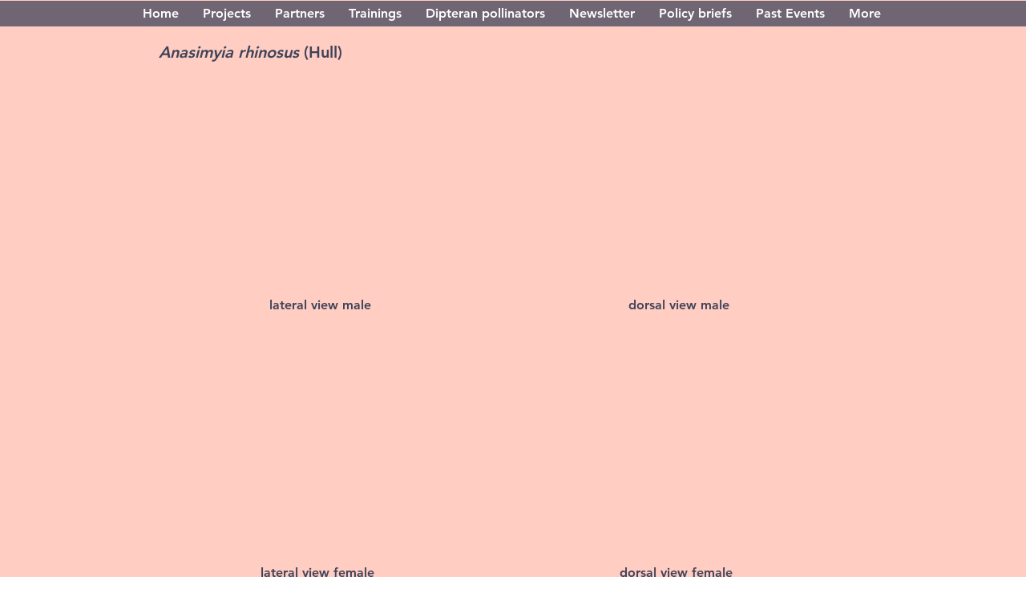

--- FILE ---
content_type: text/html; charset=UTF-8
request_url: https://www.pindip.org/anasimyia-rhinosus
body_size: 191575
content:
<!DOCTYPE html>
<html lang="en">
<head>
  
  <!-- SEO Tags -->
  <title>Anasimyia rhinosus | pindip</title>
  <link rel="canonical" href="https://www.pindip.org/anasimyia-rhinosus"/>
  <meta property="og:title" content="Anasimyia rhinosus | pindip"/>
  <meta property="og:url" content="https://www.pindip.org/anasimyia-rhinosus"/>
  <meta property="og:site_name" content="pindip"/>
  <meta property="og:type" content="website"/>
  <meta name="twitter:card" content="summary_large_image"/>
  <meta name="twitter:title" content="Anasimyia rhinosus | pindip"/>

  
  <meta charset='utf-8'>
  <meta name="viewport" content="width=device-width, initial-scale=1" id="wixDesktopViewport" />
  <meta http-equiv="X-UA-Compatible" content="IE=edge">
  <meta name="generator" content="Wix.com Website Builder"/>

  <link rel="icon" sizes="192x192" href="https://static.parastorage.com/client/pfavico.ico" type="image/x-icon"/>
  <link rel="shortcut icon" href="https://static.parastorage.com/client/pfavico.ico" type="image/x-icon"/>
  <link rel="apple-touch-icon" href="https://static.parastorage.com/client/pfavico.ico" type="image/x-icon"/>

  <!-- Safari Pinned Tab Icon -->
  <!-- <link rel="mask-icon" href="https://static.parastorage.com/client/pfavico.ico"> -->

  <!-- Origin trials -->
  


  <!-- Segmenter Polyfill -->
  <script>
    if (!window.Intl || !window.Intl.Segmenter) {
      (function() {
        var script = document.createElement('script');
        script.src = 'https://static.parastorage.com/unpkg/@formatjs/intl-segmenter@11.7.10/polyfill.iife.js';
        document.head.appendChild(script);
      })();
    }
  </script>

  <!-- Legacy Polyfills -->
  <script nomodule="" src="https://static.parastorage.com/unpkg/core-js-bundle@3.2.1/minified.js"></script>
  <script nomodule="" src="https://static.parastorage.com/unpkg/focus-within-polyfill@5.0.9/dist/focus-within-polyfill.js"></script>

  <!-- Performance API Polyfills -->
  <script>
  (function () {
    var noop = function noop() {};
    if ("performance" in window === false) {
      window.performance = {};
    }
    window.performance.mark = performance.mark || noop;
    window.performance.measure = performance.measure || noop;
    if ("now" in window.performance === false) {
      var nowOffset = Date.now();
      if (performance.timing && performance.timing.navigationStart) {
        nowOffset = performance.timing.navigationStart;
      }
      window.performance.now = function now() {
        return Date.now() - nowOffset;
      };
    }
  })();
  </script>

  <!-- Globals Definitions -->
  <script>
    (function () {
      var now = Date.now()
      window.initialTimestamps = {
        initialTimestamp: now,
        initialRequestTimestamp: Math.round(performance.timeOrigin ? performance.timeOrigin : now - performance.now())
      }

      window.thunderboltTag = "QA_READY"
      window.thunderboltVersion = "1.16819.0"
    })();
  </script>

  <!-- Essential Viewer Model -->
  <script type="application/json" id="wix-essential-viewer-model">{"fleetConfig":{"fleetName":"thunderbolt-seo-isolated-renderer","type":"Rollout","code":1},"mode":{"qa":false,"enableTestApi":false,"debug":false,"ssrIndicator":false,"ssrOnly":false,"siteAssetsFallback":"enable","versionIndicator":false},"componentsLibrariesTopology":[{"artifactId":"editor-elements","namespace":"wixui","url":"https:\/\/static.parastorage.com\/services\/editor-elements\/1.14873.0"},{"artifactId":"editor-elements","namespace":"dsgnsys","url":"https:\/\/static.parastorage.com\/services\/editor-elements\/1.14873.0"}],"siteFeaturesConfigs":{"sessionManager":{"isRunningInDifferentSiteContext":false}},"language":{"userLanguage":"en"},"siteAssets":{"clientTopology":{"mediaRootUrl":"https:\/\/static.wixstatic.com","scriptsUrl":"static.parastorage.com","staticMediaUrl":"https:\/\/static.wixstatic.com\/media","moduleRepoUrl":"https:\/\/static.parastorage.com\/unpkg","fileRepoUrl":"https:\/\/static.parastorage.com\/services","viewerAppsUrl":"https:\/\/viewer-apps.parastorage.com","viewerAssetsUrl":"https:\/\/viewer-assets.parastorage.com","siteAssetsUrl":"https:\/\/siteassets.parastorage.com","pageJsonServerUrls":["https:\/\/pages.parastorage.com","https:\/\/staticorigin.wixstatic.com","https:\/\/www.pindip.org","https:\/\/fallback.wix.com\/wix-html-editor-pages-webapp\/page"],"pathOfTBModulesInFileRepoForFallback":"wix-thunderbolt\/dist\/"}},"siteFeatures":["accessibility","appMonitoring","assetsLoader","businessLogger","captcha","clickHandlerRegistrar","commonConfig","componentsLoader","componentsRegistry","consentPolicy","cyclicTabbing","domSelectors","environmentWixCodeSdk","environment","locationWixCodeSdk","mpaNavigation","navigationManager","navigationPhases","pages","panorama","renderer","reporter","router","scrollRestoration","seoWixCodeSdk","seo","sessionManager","siteMembersWixCodeSdk","siteMembers","siteScrollBlocker","siteWixCodeSdk","speculationRules","ssrCache","stores","structureApi","thunderboltInitializer","tpaCommons","translations","usedPlatformApis","warmupData","windowMessageRegistrar","windowWixCodeSdk","wixEmbedsApi","componentsReact","platform"],"site":{"externalBaseUrl":"https:\/\/www.pindip.org","isSEO":true},"media":{"staticMediaUrl":"https:\/\/static.wixstatic.com\/media","mediaRootUrl":"https:\/\/static.wixstatic.com\/","staticVideoUrl":"https:\/\/video.wixstatic.com\/"},"requestUrl":"https:\/\/www.pindip.org\/anasimyia-rhinosus","rollout":{"siteAssetsVersionsRollout":false,"isDACRollout":0,"isTBRollout":true},"commonConfig":{"brand":"wix","host":"VIEWER","bsi":"","consentPolicy":{},"consentPolicyHeader":{},"siteRevision":"1108","renderingFlow":"NONE","language":"en","locale":"en-be"},"interactionSampleRatio":0.01,"dynamicModelUrl":"https:\/\/www.pindip.org\/_api\/v2\/dynamicmodel","accessTokensUrl":"https:\/\/www.pindip.org\/_api\/v1\/access-tokens","isExcludedFromSecurityExperiments":false,"experiments":{"specs.thunderbolt.hardenFetchAndXHR":true,"specs.thunderbolt.securityExperiments":true}}</script>
  <script>window.viewerModel = JSON.parse(document.getElementById('wix-essential-viewer-model').textContent)</script>

  <script>
    window.commonConfig = viewerModel.commonConfig
  </script>

  
  <!-- BEGIN handleAccessTokens bundle -->

  <script data-url="https://static.parastorage.com/services/wix-thunderbolt/dist/handleAccessTokens.inline.4f2f9a53.bundle.min.js">(()=>{"use strict";function e(e){let{context:o,property:r,value:n,enumerable:i=!0}=e,c=e.get,l=e.set;if(!r||void 0===n&&!c&&!l)return new Error("property and value are required");let a=o||globalThis,s=a?.[r],u={};if(void 0!==n)u.value=n;else{if(c){let e=t(c);e&&(u.get=e)}if(l){let e=t(l);e&&(u.set=e)}}let p={...u,enumerable:i||!1,configurable:!1};void 0!==n&&(p.writable=!1);try{Object.defineProperty(a,r,p)}catch(e){return e instanceof TypeError?s:e}return s}function t(e,t){return"function"==typeof e?e:!0===e?.async&&"function"==typeof e.func?t?async function(t){return e.func(t)}:async function(){return e.func()}:"function"==typeof e?.func?e.func:void 0}try{e({property:"strictDefine",value:e})}catch{}try{e({property:"defineStrictObject",value:r})}catch{}try{e({property:"defineStrictMethod",value:n})}catch{}var o=["toString","toLocaleString","valueOf","constructor","prototype"];function r(t){let{context:n,property:c,propertiesToExclude:l=[],skipPrototype:a=!1,hardenPrototypePropertiesToExclude:s=[]}=t;if(!c)return new Error("property is required");let u=(n||globalThis)[c],p={},f=i(n,c);u&&("object"==typeof u||"function"==typeof u)&&Reflect.ownKeys(u).forEach(t=>{if(!l.includes(t)&&!o.includes(t)){let o=i(u,t);if(o&&(o.writable||o.configurable)){let{value:r,get:n,set:i,enumerable:c=!1}=o,l={};void 0!==r?l.value=r:n?l.get=n:i&&(l.set=i);try{let o=e({context:u,property:t,...l,enumerable:c});p[t]=o}catch(e){if(!(e instanceof TypeError))throw e;try{p[t]=o.value||o.get||o.set}catch{}}}}});let d={originalObject:u,originalProperties:p};if(!a&&void 0!==u?.prototype){let e=r({context:u,property:"prototype",propertiesToExclude:s,skipPrototype:!0});e instanceof Error||(d.originalPrototype=e?.originalObject,d.originalPrototypeProperties=e?.originalProperties)}return e({context:n,property:c,value:u,enumerable:f?.enumerable}),d}function n(t,o){let r=(o||globalThis)[t],n=i(o||globalThis,t);return r&&n&&(n.writable||n.configurable)?(Object.freeze(r),e({context:globalThis,property:t,value:r})):r}function i(e,t){if(e&&t)try{return Reflect.getOwnPropertyDescriptor(e,t)}catch{return}}function c(e){if("string"!=typeof e)return e;try{return decodeURIComponent(e).toLowerCase().trim()}catch{return e.toLowerCase().trim()}}function l(e,t){let o="";if("string"==typeof e)o=e.split("=")[0]?.trim()||"";else{if(!e||"string"!=typeof e.name)return!1;o=e.name}return t.has(c(o)||"")}function a(e,t){let o;return o="string"==typeof e?e.split(";").map(e=>e.trim()).filter(e=>e.length>0):e||[],o.filter(e=>!l(e,t))}var s=null;function u(){return null===s&&(s=typeof Document>"u"?void 0:Object.getOwnPropertyDescriptor(Document.prototype,"cookie")),s}function p(t,o){if(!globalThis?.cookieStore)return;let r=globalThis.cookieStore.get.bind(globalThis.cookieStore),n=globalThis.cookieStore.getAll.bind(globalThis.cookieStore),i=globalThis.cookieStore.set.bind(globalThis.cookieStore),c=globalThis.cookieStore.delete.bind(globalThis.cookieStore);return e({context:globalThis.CookieStore.prototype,property:"get",value:async function(e){return l(("string"==typeof e?e:e.name)||"",t)?null:r.call(this,e)},enumerable:!0}),e({context:globalThis.CookieStore.prototype,property:"getAll",value:async function(){return a(await n.apply(this,Array.from(arguments)),t)},enumerable:!0}),e({context:globalThis.CookieStore.prototype,property:"set",value:async function(){let e=Array.from(arguments);if(!l(1===e.length?e[0].name:e[0],t))return i.apply(this,e);o&&console.warn(o)},enumerable:!0}),e({context:globalThis.CookieStore.prototype,property:"delete",value:async function(){let e=Array.from(arguments);if(!l(1===e.length?e[0].name:e[0],t))return c.apply(this,e)},enumerable:!0}),e({context:globalThis.cookieStore,property:"prototype",value:globalThis.CookieStore.prototype,enumerable:!1}),e({context:globalThis,property:"cookieStore",value:globalThis.cookieStore,enumerable:!0}),{get:r,getAll:n,set:i,delete:c}}var f=["TextEncoder","TextDecoder","XMLHttpRequestEventTarget","EventTarget","URL","JSON","Reflect","Object","Array","Map","Set","WeakMap","WeakSet","Promise","Symbol","Error"],d=["addEventListener","removeEventListener","dispatchEvent","encodeURI","encodeURIComponent","decodeURI","decodeURIComponent"];const y=(e,t)=>{try{const o=t?t.get.call(document):document.cookie;return o.split(";").map(e=>e.trim()).filter(t=>t?.startsWith(e))[0]?.split("=")[1]}catch(e){return""}},g=(e="",t="",o="/")=>`${e}=; ${t?`domain=${t};`:""} max-age=0; path=${o}; expires=Thu, 01 Jan 1970 00:00:01 GMT`;function m(){(function(){if("undefined"!=typeof window){const e=performance.getEntriesByType("navigation")[0];return"back_forward"===(e?.type||"")}return!1})()&&function(){const{counter:e}=function(){const e=b("getItem");if(e){const[t,o]=e.split("-"),r=o?parseInt(o,10):0;if(r>=3){const e=t?Number(t):0;if(Date.now()-e>6e4)return{counter:0}}return{counter:r}}return{counter:0}}();e<3?(!function(e=1){b("setItem",`${Date.now()}-${e}`)}(e+1),window.location.reload()):console.error("ATS: Max reload attempts reached")}()}function b(e,t){try{return sessionStorage[e]("reload",t||"")}catch(e){console.error("ATS: Error calling sessionStorage:",e)}}const h="client-session-bind",v="sec-fetch-unsupported",{experiments:w}=window.viewerModel,T=[h,"client-binding",v,"svSession","smSession","server-session-bind","wixSession2","wixSession3"].map(e=>e.toLowerCase()),{cookie:S}=function(t,o){let r=new Set(t);return e({context:document,property:"cookie",set:{func:e=>function(e,t,o,r){let n=u(),i=c(t.split(";")[0]||"")||"";[...o].every(e=>!i.startsWith(e.toLowerCase()))&&n?.set?n.set.call(e,t):r&&console.warn(r)}(document,e,r,o)},get:{func:()=>function(e,t){let o=u();if(!o?.get)throw new Error("Cookie descriptor or getter not available");return a(o.get.call(e),t).join("; ")}(document,r)},enumerable:!0}),{cookieStore:p(r,o),cookie:u()}}(T),k="tbReady",x="security_overrideGlobals",{experiments:E,siteFeaturesConfigs:C,accessTokensUrl:P}=window.viewerModel,R=P,M={},O=(()=>{const e=y(h,S);if(w["specs.thunderbolt.browserCacheReload"]){y(v,S)||e?b("removeItem"):m()}return(()=>{const e=g(h),t=g(h,location.hostname);S.set.call(document,e),S.set.call(document,t)})(),e})();O&&(M["client-binding"]=O);const D=fetch;addEventListener(k,function e(t){const{logger:o}=t.detail;try{window.tb.init({fetch:D,fetchHeaders:M})}catch(e){const t=new Error("TB003");o.meter(`${x}_${t.message}`,{paramsOverrides:{errorType:x,eventString:t.message}}),window?.viewerModel?.mode.debug&&console.error(e)}finally{removeEventListener(k,e)}}),E["specs.thunderbolt.hardenFetchAndXHR"]||(window.fetchDynamicModel=()=>C.sessionManager.isRunningInDifferentSiteContext?Promise.resolve({}):fetch(R,{credentials:"same-origin",headers:M}).then(function(e){if(!e.ok)throw new Error(`[${e.status}]${e.statusText}`);return e.json()}),window.dynamicModelPromise=window.fetchDynamicModel())})();
//# sourceMappingURL=https://static.parastorage.com/services/wix-thunderbolt/dist/handleAccessTokens.inline.4f2f9a53.bundle.min.js.map</script>

<!-- END handleAccessTokens bundle -->

<!-- BEGIN overrideGlobals bundle -->

<script data-url="https://static.parastorage.com/services/wix-thunderbolt/dist/overrideGlobals.inline.ec13bfcf.bundle.min.js">(()=>{"use strict";function e(e){let{context:r,property:o,value:n,enumerable:i=!0}=e,c=e.get,a=e.set;if(!o||void 0===n&&!c&&!a)return new Error("property and value are required");let l=r||globalThis,u=l?.[o],s={};if(void 0!==n)s.value=n;else{if(c){let e=t(c);e&&(s.get=e)}if(a){let e=t(a);e&&(s.set=e)}}let p={...s,enumerable:i||!1,configurable:!1};void 0!==n&&(p.writable=!1);try{Object.defineProperty(l,o,p)}catch(e){return e instanceof TypeError?u:e}return u}function t(e,t){return"function"==typeof e?e:!0===e?.async&&"function"==typeof e.func?t?async function(t){return e.func(t)}:async function(){return e.func()}:"function"==typeof e?.func?e.func:void 0}try{e({property:"strictDefine",value:e})}catch{}try{e({property:"defineStrictObject",value:o})}catch{}try{e({property:"defineStrictMethod",value:n})}catch{}var r=["toString","toLocaleString","valueOf","constructor","prototype"];function o(t){let{context:n,property:c,propertiesToExclude:a=[],skipPrototype:l=!1,hardenPrototypePropertiesToExclude:u=[]}=t;if(!c)return new Error("property is required");let s=(n||globalThis)[c],p={},f=i(n,c);s&&("object"==typeof s||"function"==typeof s)&&Reflect.ownKeys(s).forEach(t=>{if(!a.includes(t)&&!r.includes(t)){let r=i(s,t);if(r&&(r.writable||r.configurable)){let{value:o,get:n,set:i,enumerable:c=!1}=r,a={};void 0!==o?a.value=o:n?a.get=n:i&&(a.set=i);try{let r=e({context:s,property:t,...a,enumerable:c});p[t]=r}catch(e){if(!(e instanceof TypeError))throw e;try{p[t]=r.value||r.get||r.set}catch{}}}}});let d={originalObject:s,originalProperties:p};if(!l&&void 0!==s?.prototype){let e=o({context:s,property:"prototype",propertiesToExclude:u,skipPrototype:!0});e instanceof Error||(d.originalPrototype=e?.originalObject,d.originalPrototypeProperties=e?.originalProperties)}return e({context:n,property:c,value:s,enumerable:f?.enumerable}),d}function n(t,r){let o=(r||globalThis)[t],n=i(r||globalThis,t);return o&&n&&(n.writable||n.configurable)?(Object.freeze(o),e({context:globalThis,property:t,value:o})):o}function i(e,t){if(e&&t)try{return Reflect.getOwnPropertyDescriptor(e,t)}catch{return}}function c(e){if("string"!=typeof e)return e;try{return decodeURIComponent(e).toLowerCase().trim()}catch{return e.toLowerCase().trim()}}function a(e,t){return e instanceof Headers?e.forEach((r,o)=>{l(o,t)||e.delete(o)}):Object.keys(e).forEach(r=>{l(r,t)||delete e[r]}),e}function l(e,t){return!t.has(c(e)||"")}function u(e,t){let r=!0,o=function(e){let t,r;if(globalThis.Request&&e instanceof Request)t=e.url;else{if("function"!=typeof e?.toString)throw new Error("Unsupported type for url");t=e.toString()}try{return new URL(t).pathname}catch{return r=t.replace(/#.+/gi,"").split("?").shift(),r.startsWith("/")?r:`/${r}`}}(e),n=c(o);return n&&t.some(e=>n.includes(e))&&(r=!1),r}function s(t,r,o){let n=fetch,i=XMLHttpRequest,c=new Set(r);function s(){let e=new i,r=e.open,n=e.setRequestHeader;return e.open=function(){let n=Array.from(arguments),i=n[1];if(n.length<2||u(i,t))return r.apply(e,n);throw new Error(o||`Request not allowed for path ${i}`)},e.setRequestHeader=function(t,r){l(decodeURIComponent(t),c)&&n.call(e,t,r)},e}return e({property:"fetch",value:function(){let e=function(e,t){return globalThis.Request&&e[0]instanceof Request&&e[0]?.headers?a(e[0].headers,t):e[1]?.headers&&a(e[1].headers,t),e}(arguments,c);return u(arguments[0],t)?n.apply(globalThis,Array.from(e)):new Promise((e,t)=>{t(new Error(o||`Request not allowed for path ${arguments[0]}`))})},enumerable:!0}),e({property:"XMLHttpRequest",value:s,enumerable:!0}),Object.keys(i).forEach(e=>{s[e]=i[e]}),{fetch:n,XMLHttpRequest:i}}var p=["TextEncoder","TextDecoder","XMLHttpRequestEventTarget","EventTarget","URL","JSON","Reflect","Object","Array","Map","Set","WeakMap","WeakSet","Promise","Symbol","Error"],f=["addEventListener","removeEventListener","dispatchEvent","encodeURI","encodeURIComponent","decodeURI","decodeURIComponent"];const d=function(){let t=globalThis.open,r=document.open;function o(e,r,o){let n="string"!=typeof e,i=t.call(window,e,r,o);return n||e&&function(e){return e.startsWith("//")&&/(?:[a-z0-9](?:[a-z0-9-]{0,61}[a-z0-9])?\.)+[a-z0-9][a-z0-9-]{0,61}[a-z0-9]/g.test(`${location.protocol}:${e}`)&&(e=`${location.protocol}${e}`),!e.startsWith("http")||new URL(e).hostname===location.hostname}(e)?{}:i}return e({property:"open",value:o,context:globalThis,enumerable:!0}),e({property:"open",value:function(e,t,n){return e?o(e,t,n):r.call(document,e||"",t||"",n||"")},context:document,enumerable:!0}),{open:t,documentOpen:r}},y=function(){let t=document.createElement,r=Element.prototype.setAttribute,o=Element.prototype.setAttributeNS;return e({property:"createElement",context:document,value:function(n,i){let a=t.call(document,n,i);if("iframe"===c(n)){e({property:"srcdoc",context:a,get:()=>"",set:()=>{console.warn("`srcdoc` is not allowed in iframe elements.")}});let t=function(e,t){"srcdoc"!==e.toLowerCase()?r.call(a,e,t):console.warn("`srcdoc` attribute is not allowed to be set.")},n=function(e,t,r){"srcdoc"!==t.toLowerCase()?o.call(a,e,t,r):console.warn("`srcdoc` attribute is not allowed to be set.")};a.setAttribute=t,a.setAttributeNS=n}return a},enumerable:!0}),{createElement:t,setAttribute:r,setAttributeNS:o}},m=["client-binding"],b=["/_api/v1/access-tokens","/_api/v2/dynamicmodel","/_api/one-app-session-web/v3/businesses"],h=function(){let t=setTimeout,r=setInterval;return o("setTimeout",0,globalThis),o("setInterval",0,globalThis),{setTimeout:t,setInterval:r};function o(t,r,o){let n=o||globalThis,i=n[t];if(!i||"function"!=typeof i)throw new Error(`Function ${t} not found or is not a function`);e({property:t,value:function(){let e=Array.from(arguments);if("string"!=typeof e[r])return i.apply(n,e);console.warn(`Calling ${t} with a String Argument at index ${r} is not allowed`)},context:o,enumerable:!0})}},v=function(){if(navigator&&"serviceWorker"in navigator){let t=navigator.serviceWorker.register;return e({context:navigator.serviceWorker,property:"register",value:function(){console.log("Service worker registration is not allowed")},enumerable:!0}),{register:t}}return{}};performance.mark("overrideGlobals started");const{isExcludedFromSecurityExperiments:g,experiments:w}=window.viewerModel,E=!g&&w["specs.thunderbolt.securityExperiments"];try{d(),E&&y(),w["specs.thunderbolt.hardenFetchAndXHR"]&&E&&s(b,m),v(),(e=>{let t=[],r=[];r=r.concat(["TextEncoder","TextDecoder"]),e&&(r=r.concat(["XMLHttpRequestEventTarget","EventTarget"])),r=r.concat(["URL","JSON"]),e&&(t=t.concat(["addEventListener","removeEventListener"])),t=t.concat(["encodeURI","encodeURIComponent","decodeURI","decodeURIComponent"]),r=r.concat(["String","Number"]),e&&r.push("Object"),r=r.concat(["Reflect"]),t.forEach(e=>{n(e),["addEventListener","removeEventListener"].includes(e)&&n(e,document)}),r.forEach(e=>{o({property:e})})})(E),E&&h()}catch(e){window?.viewerModel?.mode.debug&&console.error(e);const t=new Error("TB006");window.fedops?.reportError(t,"security_overrideGlobals"),window.Sentry?window.Sentry.captureException(t):globalThis.defineStrictProperty("sentryBuffer",[t],window,!1)}performance.mark("overrideGlobals ended")})();
//# sourceMappingURL=https://static.parastorage.com/services/wix-thunderbolt/dist/overrideGlobals.inline.ec13bfcf.bundle.min.js.map</script>

<!-- END overrideGlobals bundle -->


  
  <script>
    window.commonConfig = viewerModel.commonConfig

	
  </script>

  <!-- Initial CSS -->
  <style data-url="https://static.parastorage.com/services/wix-thunderbolt/dist/main.46d95940.min.css">@keyframes slide-horizontal-new{0%{transform:translateX(100%)}}@keyframes slide-horizontal-old{80%{opacity:1}to{opacity:0;transform:translateX(-100%)}}@keyframes slide-vertical-new{0%{transform:translateY(-100%)}}@keyframes slide-vertical-old{80%{opacity:1}to{opacity:0;transform:translateY(100%)}}@keyframes out-in-new{0%{opacity:0}}@keyframes out-in-old{to{opacity:0}}:root:active-view-transition{view-transition-name:none}::view-transition{pointer-events:none}:root:active-view-transition #SITE_HEADER{view-transition-name:header-group}:root:active-view-transition #WIX_ADS{view-transition-name:wix-ads-group}:root:active-view-transition #SITE_FOOTER{view-transition-name:footer-group}:root:active-view-transition::view-transition-new(page-group),:root:active-view-transition::view-transition-old(page-group){animation-duration:.6s;cursor:wait;pointer-events:all}:root:active-view-transition-type(SlideHorizontal)::view-transition-old(page-group){animation:slide-horizontal-old .6s cubic-bezier(.83,0,.17,1) forwards;mix-blend-mode:normal}:root:active-view-transition-type(SlideHorizontal)::view-transition-new(page-group){animation:slide-horizontal-new .6s cubic-bezier(.83,0,.17,1) backwards;mix-blend-mode:normal}:root:active-view-transition-type(SlideVertical)::view-transition-old(page-group){animation:slide-vertical-old .6s cubic-bezier(.83,0,.17,1) forwards;mix-blend-mode:normal}:root:active-view-transition-type(SlideVertical)::view-transition-new(page-group){animation:slide-vertical-new .6s cubic-bezier(.83,0,.17,1) backwards;mix-blend-mode:normal}:root:active-view-transition-type(OutIn)::view-transition-old(page-group){animation:out-in-old .35s cubic-bezier(.22,1,.36,1) forwards}:root:active-view-transition-type(OutIn)::view-transition-new(page-group){animation:out-in-new .35s cubic-bezier(.64,0,.78,0) .35s backwards}@media(prefers-reduced-motion:reduce){::view-transition-group(*),::view-transition-new(*),::view-transition-old(*){animation:none!important}}body,html{background:transparent;border:0;margin:0;outline:0;padding:0;vertical-align:baseline}body{--scrollbar-width:0px;font-family:Arial,Helvetica,sans-serif;font-size:10px}body,html{height:100%}body{overflow-x:auto;overflow-y:scroll}body:not(.responsive) #site-root{min-width:var(--site-width);width:100%}body:not([data-js-loaded]) [data-hide-prejs]{visibility:hidden}interact-element{display:contents}#SITE_CONTAINER{position:relative}:root{--one-unit:1vw;--section-max-width:9999px;--spx-stopper-max:9999px;--spx-stopper-min:0px;--browser-zoom:1}@supports(-webkit-appearance:none) and (stroke-color:transparent){:root{--safari-sticky-fix:opacity;--experimental-safari-sticky-fix:translateZ(0)}}@supports(container-type:inline-size){:root{--one-unit:1cqw}}[id^=oldHoverBox-]{mix-blend-mode:plus-lighter;transition:opacity .5s ease,visibility .5s ease}[data-mesh-id$=inlineContent-gridContainer]:has(>[id^=oldHoverBox-]){isolation:isolate}</style>
<style data-url="https://static.parastorage.com/services/wix-thunderbolt/dist/main.renderer.25146d00.min.css">a,abbr,acronym,address,applet,b,big,blockquote,button,caption,center,cite,code,dd,del,dfn,div,dl,dt,em,fieldset,font,footer,form,h1,h2,h3,h4,h5,h6,header,i,iframe,img,ins,kbd,label,legend,li,nav,object,ol,p,pre,q,s,samp,section,small,span,strike,strong,sub,sup,table,tbody,td,tfoot,th,thead,title,tr,tt,u,ul,var{background:transparent;border:0;margin:0;outline:0;padding:0;vertical-align:baseline}input,select,textarea{box-sizing:border-box;font-family:Helvetica,Arial,sans-serif}ol,ul{list-style:none}blockquote,q{quotes:none}ins{text-decoration:none}del{text-decoration:line-through}table{border-collapse:collapse;border-spacing:0}a{cursor:pointer;text-decoration:none}.testStyles{overflow-y:hidden}.reset-button{-webkit-appearance:none;background:none;border:0;color:inherit;font:inherit;line-height:normal;outline:0;overflow:visible;padding:0;-webkit-user-select:none;-moz-user-select:none;-ms-user-select:none}:focus{outline:none}body.device-mobile-optimized:not(.disable-site-overflow){overflow-x:hidden;overflow-y:scroll}body.device-mobile-optimized:not(.responsive) #SITE_CONTAINER{margin-left:auto;margin-right:auto;overflow-x:visible;position:relative;width:320px}body.device-mobile-optimized:not(.responsive):not(.blockSiteScrolling) #SITE_CONTAINER{margin-top:0}body.device-mobile-optimized>*{max-width:100%!important}body.device-mobile-optimized #site-root{overflow-x:hidden;overflow-y:hidden}@supports(overflow:clip){body.device-mobile-optimized #site-root{overflow-x:clip;overflow-y:clip}}body.device-mobile-non-optimized #SITE_CONTAINER #site-root{overflow-x:clip;overflow-y:clip}body.device-mobile-non-optimized.fullScreenMode{background-color:#5f6360}body.device-mobile-non-optimized.fullScreenMode #MOBILE_ACTIONS_MENU,body.device-mobile-non-optimized.fullScreenMode #SITE_BACKGROUND,body.device-mobile-non-optimized.fullScreenMode #site-root,body.fullScreenMode #WIX_ADS{visibility:hidden}body.fullScreenMode{overflow-x:hidden!important;overflow-y:hidden!important}body.fullScreenMode.device-mobile-optimized #TINY_MENU{opacity:0;pointer-events:none}body.fullScreenMode-scrollable.device-mobile-optimized{overflow-x:hidden!important;overflow-y:auto!important}body.fullScreenMode-scrollable.device-mobile-optimized #masterPage,body.fullScreenMode-scrollable.device-mobile-optimized #site-root{overflow-x:hidden!important;overflow-y:hidden!important}body.fullScreenMode-scrollable.device-mobile-optimized #SITE_BACKGROUND,body.fullScreenMode-scrollable.device-mobile-optimized #masterPage{height:auto!important}body.fullScreenMode-scrollable.device-mobile-optimized #masterPage.mesh-layout{height:0!important}body.blockSiteScrolling,body.siteScrollingBlocked{position:fixed;width:100%}body.siteScrollingBlockedIOSFix{overflow:hidden!important}body.blockSiteScrolling #SITE_CONTAINER{margin-top:calc(var(--blocked-site-scroll-margin-top)*-1)}#site-root{margin:0 auto;min-height:100%;position:relative;top:var(--wix-ads-height)}#site-root img:not([src]){visibility:hidden}#site-root svg img:not([src]){visibility:visible}.auto-generated-link{color:inherit}#SCROLL_TO_BOTTOM,#SCROLL_TO_TOP{height:0}.has-click-trigger{cursor:pointer}.fullScreenOverlay{bottom:0;display:flex;justify-content:center;left:0;overflow-y:hidden;position:fixed;right:0;top:-60px;z-index:1005}.fullScreenOverlay>.fullScreenOverlayContent{bottom:0;left:0;margin:0 auto;overflow:hidden;position:absolute;right:0;top:60px;transform:translateZ(0)}[data-mesh-id$=centeredContent],[data-mesh-id$=form],[data-mesh-id$=inlineContent]{pointer-events:none;position:relative}[data-mesh-id$=-gridWrapper],[data-mesh-id$=-rotated-wrapper]{pointer-events:none}[data-mesh-id$=-gridContainer]>*,[data-mesh-id$=-rotated-wrapper]>*,[data-mesh-id$=inlineContent]>:not([data-mesh-id$=-gridContainer]){pointer-events:auto}.device-mobile-optimized #masterPage.mesh-layout #SOSP_CONTAINER_CUSTOM_ID{grid-area:2/1/3/2;-ms-grid-row:2;position:relative}#masterPage.mesh-layout{-ms-grid-rows:max-content max-content min-content max-content;-ms-grid-columns:100%;align-items:start;display:-ms-grid;display:grid;grid-template-columns:100%;grid-template-rows:max-content max-content min-content max-content;justify-content:stretch}#masterPage.mesh-layout #PAGES_CONTAINER,#masterPage.mesh-layout #SITE_FOOTER-placeholder,#masterPage.mesh-layout #SITE_FOOTER_WRAPPER,#masterPage.mesh-layout #SITE_HEADER-placeholder,#masterPage.mesh-layout #SITE_HEADER_WRAPPER,#masterPage.mesh-layout #SOSP_CONTAINER_CUSTOM_ID[data-state~=mobileView],#masterPage.mesh-layout #soapAfterPagesContainer,#masterPage.mesh-layout #soapBeforePagesContainer{-ms-grid-row-align:start;-ms-grid-column-align:start;-ms-grid-column:1}#masterPage.mesh-layout #SITE_HEADER-placeholder,#masterPage.mesh-layout #SITE_HEADER_WRAPPER{grid-area:1/1/2/2;-ms-grid-row:1}#masterPage.mesh-layout #PAGES_CONTAINER,#masterPage.mesh-layout #soapAfterPagesContainer,#masterPage.mesh-layout #soapBeforePagesContainer{grid-area:3/1/4/2;-ms-grid-row:3}#masterPage.mesh-layout #soapAfterPagesContainer,#masterPage.mesh-layout #soapBeforePagesContainer{width:100%}#masterPage.mesh-layout #PAGES_CONTAINER{align-self:stretch}#masterPage.mesh-layout main#PAGES_CONTAINER{display:block}#masterPage.mesh-layout #SITE_FOOTER-placeholder,#masterPage.mesh-layout #SITE_FOOTER_WRAPPER{grid-area:4/1/5/2;-ms-grid-row:4}#masterPage.mesh-layout #SITE_PAGES,#masterPage.mesh-layout [data-mesh-id=PAGES_CONTAINERcenteredContent],#masterPage.mesh-layout [data-mesh-id=PAGES_CONTAINERinlineContent]{height:100%}#masterPage.mesh-layout.desktop>*{width:100%}#masterPage.mesh-layout #PAGES_CONTAINER,#masterPage.mesh-layout #SITE_FOOTER,#masterPage.mesh-layout #SITE_FOOTER_WRAPPER,#masterPage.mesh-layout #SITE_HEADER,#masterPage.mesh-layout #SITE_HEADER_WRAPPER,#masterPage.mesh-layout #SITE_PAGES,#masterPage.mesh-layout #masterPageinlineContent{position:relative}#masterPage.mesh-layout #SITE_HEADER{grid-area:1/1/2/2}#masterPage.mesh-layout #SITE_FOOTER{grid-area:4/1/5/2}#masterPage.mesh-layout.overflow-x-clip #SITE_FOOTER,#masterPage.mesh-layout.overflow-x-clip #SITE_HEADER{overflow-x:clip}[data-z-counter]{z-index:0}[data-z-counter="0"]{z-index:auto}.wixSiteProperties{-webkit-font-smoothing:antialiased;-moz-osx-font-smoothing:grayscale}:root{--wst-button-color-fill-primary:rgb(var(--color_48));--wst-button-color-border-primary:rgb(var(--color_49));--wst-button-color-text-primary:rgb(var(--color_50));--wst-button-color-fill-primary-hover:rgb(var(--color_51));--wst-button-color-border-primary-hover:rgb(var(--color_52));--wst-button-color-text-primary-hover:rgb(var(--color_53));--wst-button-color-fill-primary-disabled:rgb(var(--color_54));--wst-button-color-border-primary-disabled:rgb(var(--color_55));--wst-button-color-text-primary-disabled:rgb(var(--color_56));--wst-button-color-fill-secondary:rgb(var(--color_57));--wst-button-color-border-secondary:rgb(var(--color_58));--wst-button-color-text-secondary:rgb(var(--color_59));--wst-button-color-fill-secondary-hover:rgb(var(--color_60));--wst-button-color-border-secondary-hover:rgb(var(--color_61));--wst-button-color-text-secondary-hover:rgb(var(--color_62));--wst-button-color-fill-secondary-disabled:rgb(var(--color_63));--wst-button-color-border-secondary-disabled:rgb(var(--color_64));--wst-button-color-text-secondary-disabled:rgb(var(--color_65));--wst-color-fill-base-1:rgb(var(--color_36));--wst-color-fill-base-2:rgb(var(--color_37));--wst-color-fill-base-shade-1:rgb(var(--color_38));--wst-color-fill-base-shade-2:rgb(var(--color_39));--wst-color-fill-base-shade-3:rgb(var(--color_40));--wst-color-fill-accent-1:rgb(var(--color_41));--wst-color-fill-accent-2:rgb(var(--color_42));--wst-color-fill-accent-3:rgb(var(--color_43));--wst-color-fill-accent-4:rgb(var(--color_44));--wst-color-fill-background-primary:rgb(var(--color_11));--wst-color-fill-background-secondary:rgb(var(--color_12));--wst-color-text-primary:rgb(var(--color_15));--wst-color-text-secondary:rgb(var(--color_14));--wst-color-action:rgb(var(--color_18));--wst-color-disabled:rgb(var(--color_39));--wst-color-title:rgb(var(--color_45));--wst-color-subtitle:rgb(var(--color_46));--wst-color-line:rgb(var(--color_47));--wst-font-style-h2:var(--font_2);--wst-font-style-h3:var(--font_3);--wst-font-style-h4:var(--font_4);--wst-font-style-h5:var(--font_5);--wst-font-style-h6:var(--font_6);--wst-font-style-body-large:var(--font_7);--wst-font-style-body-medium:var(--font_8);--wst-font-style-body-small:var(--font_9);--wst-font-style-body-x-small:var(--font_10);--wst-color-custom-1:rgb(var(--color_13));--wst-color-custom-2:rgb(var(--color_16));--wst-color-custom-3:rgb(var(--color_17));--wst-color-custom-4:rgb(var(--color_19));--wst-color-custom-5:rgb(var(--color_20));--wst-color-custom-6:rgb(var(--color_21));--wst-color-custom-7:rgb(var(--color_22));--wst-color-custom-8:rgb(var(--color_23));--wst-color-custom-9:rgb(var(--color_24));--wst-color-custom-10:rgb(var(--color_25));--wst-color-custom-11:rgb(var(--color_26));--wst-color-custom-12:rgb(var(--color_27));--wst-color-custom-13:rgb(var(--color_28));--wst-color-custom-14:rgb(var(--color_29));--wst-color-custom-15:rgb(var(--color_30));--wst-color-custom-16:rgb(var(--color_31));--wst-color-custom-17:rgb(var(--color_32));--wst-color-custom-18:rgb(var(--color_33));--wst-color-custom-19:rgb(var(--color_34));--wst-color-custom-20:rgb(var(--color_35))}.wix-presets-wrapper{display:contents}</style>

  <meta name="format-detection" content="telephone=no">
  <meta name="skype_toolbar" content="skype_toolbar_parser_compatible">
  
  

  

  

  <!-- head performance data start -->
  
  <!-- head performance data end -->
  

    


    
<style data-href="https://static.parastorage.com/services/editor-elements-library/dist/thunderbolt/rb_wixui.thunderbolt_bootstrap.a1b00b19.min.css">.cwL6XW{cursor:pointer}.sNF2R0{opacity:0}.hLoBV3{transition:opacity var(--transition-duration) cubic-bezier(.37,0,.63,1)}.Rdf41z,.hLoBV3{opacity:1}.ftlZWo{transition:opacity var(--transition-duration) cubic-bezier(.37,0,.63,1)}.ATGlOr,.ftlZWo{opacity:0}.KQSXD0{transition:opacity var(--transition-duration) cubic-bezier(.64,0,.78,0)}.KQSXD0,.pagQKE{opacity:1}._6zG5H{opacity:0;transition:opacity var(--transition-duration) cubic-bezier(.22,1,.36,1)}.BB49uC{transform:translateX(100%)}.j9xE1V{transition:transform var(--transition-duration) cubic-bezier(.87,0,.13,1)}.ICs7Rs,.j9xE1V{transform:translateX(0)}.DxijZJ{transition:transform var(--transition-duration) cubic-bezier(.87,0,.13,1)}.B5kjYq,.DxijZJ{transform:translateX(-100%)}.cJijIV{transition:transform var(--transition-duration) cubic-bezier(.87,0,.13,1)}.cJijIV,.hOxaWM{transform:translateX(0)}.T9p3fN{transform:translateX(100%);transition:transform var(--transition-duration) cubic-bezier(.87,0,.13,1)}.qDxYJm{transform:translateY(100%)}.aA9V0P{transition:transform var(--transition-duration) cubic-bezier(.87,0,.13,1)}.YPXPAS,.aA9V0P{transform:translateY(0)}.Xf2zsA{transition:transform var(--transition-duration) cubic-bezier(.87,0,.13,1)}.Xf2zsA,.y7Kt7s{transform:translateY(-100%)}.EeUgMu{transition:transform var(--transition-duration) cubic-bezier(.87,0,.13,1)}.EeUgMu,.fdHrtm{transform:translateY(0)}.WIFaG4{transform:translateY(100%);transition:transform var(--transition-duration) cubic-bezier(.87,0,.13,1)}body:not(.responsive) .JsJXaX{overflow-x:clip}:root:active-view-transition .JsJXaX{view-transition-name:page-group}.AnQkDU{display:grid;grid-template-columns:1fr;grid-template-rows:1fr;height:100%}.AnQkDU>div{align-self:stretch!important;grid-area:1/1/2/2;justify-self:stretch!important}.StylableButton2545352419__root{-archetype:box;border:none;box-sizing:border-box;cursor:pointer;display:block;height:100%;min-height:10px;min-width:10px;padding:0;touch-action:manipulation;width:100%}.StylableButton2545352419__root[disabled]{pointer-events:none}.StylableButton2545352419__root:not(:hover):not([disabled]).StylableButton2545352419--hasBackgroundColor{background-color:var(--corvid-background-color)!important}.StylableButton2545352419__root:hover:not([disabled]).StylableButton2545352419--hasHoverBackgroundColor{background-color:var(--corvid-hover-background-color)!important}.StylableButton2545352419__root:not(:hover)[disabled].StylableButton2545352419--hasDisabledBackgroundColor{background-color:var(--corvid-disabled-background-color)!important}.StylableButton2545352419__root:not(:hover):not([disabled]).StylableButton2545352419--hasBorderColor{border-color:var(--corvid-border-color)!important}.StylableButton2545352419__root:hover:not([disabled]).StylableButton2545352419--hasHoverBorderColor{border-color:var(--corvid-hover-border-color)!important}.StylableButton2545352419__root:not(:hover)[disabled].StylableButton2545352419--hasDisabledBorderColor{border-color:var(--corvid-disabled-border-color)!important}.StylableButton2545352419__root.StylableButton2545352419--hasBorderRadius{border-radius:var(--corvid-border-radius)!important}.StylableButton2545352419__root.StylableButton2545352419--hasBorderWidth{border-width:var(--corvid-border-width)!important}.StylableButton2545352419__root:not(:hover):not([disabled]).StylableButton2545352419--hasColor,.StylableButton2545352419__root:not(:hover):not([disabled]).StylableButton2545352419--hasColor .StylableButton2545352419__label{color:var(--corvid-color)!important}.StylableButton2545352419__root:hover:not([disabled]).StylableButton2545352419--hasHoverColor,.StylableButton2545352419__root:hover:not([disabled]).StylableButton2545352419--hasHoverColor .StylableButton2545352419__label{color:var(--corvid-hover-color)!important}.StylableButton2545352419__root:not(:hover)[disabled].StylableButton2545352419--hasDisabledColor,.StylableButton2545352419__root:not(:hover)[disabled].StylableButton2545352419--hasDisabledColor .StylableButton2545352419__label{color:var(--corvid-disabled-color)!important}.StylableButton2545352419__link{-archetype:box;box-sizing:border-box;color:#000;text-decoration:none}.StylableButton2545352419__container{align-items:center;display:flex;flex-basis:auto;flex-direction:row;flex-grow:1;height:100%;justify-content:center;overflow:hidden;transition:all .2s ease,visibility 0s;width:100%}.StylableButton2545352419__label{-archetype:text;-controller-part-type:LayoutChildDisplayDropdown,LayoutFlexChildSpacing(first);max-width:100%;min-width:1.8em;overflow:hidden;text-align:center;text-overflow:ellipsis;transition:inherit;white-space:nowrap}.StylableButton2545352419__root.StylableButton2545352419--isMaxContent .StylableButton2545352419__label{text-overflow:unset}.StylableButton2545352419__root.StylableButton2545352419--isWrapText .StylableButton2545352419__label{min-width:10px;overflow-wrap:break-word;white-space:break-spaces;word-break:break-word}.StylableButton2545352419__icon{-archetype:icon;-controller-part-type:LayoutChildDisplayDropdown,LayoutFlexChildSpacing(last);flex-shrink:0;height:50px;min-width:1px;transition:inherit}.StylableButton2545352419__icon.StylableButton2545352419--override{display:block!important}.StylableButton2545352419__icon svg,.StylableButton2545352419__icon>span{display:flex;height:inherit;width:inherit}.StylableButton2545352419__root:not(:hover):not([disalbed]).StylableButton2545352419--hasIconColor .StylableButton2545352419__icon svg{fill:var(--corvid-icon-color)!important;stroke:var(--corvid-icon-color)!important}.StylableButton2545352419__root:hover:not([disabled]).StylableButton2545352419--hasHoverIconColor .StylableButton2545352419__icon svg{fill:var(--corvid-hover-icon-color)!important;stroke:var(--corvid-hover-icon-color)!important}.StylableButton2545352419__root:not(:hover)[disabled].StylableButton2545352419--hasDisabledIconColor .StylableButton2545352419__icon svg{fill:var(--corvid-disabled-icon-color)!important;stroke:var(--corvid-disabled-icon-color)!important}.aeyn4z{bottom:0;left:0;position:absolute;right:0;top:0}.qQrFOK{cursor:pointer}.VDJedC{-webkit-tap-highlight-color:rgba(0,0,0,0);fill:var(--corvid-fill-color,var(--fill));fill-opacity:var(--fill-opacity);stroke:var(--corvid-stroke-color,var(--stroke));stroke-opacity:var(--stroke-opacity);stroke-width:var(--stroke-width);filter:var(--drop-shadow,none);opacity:var(--opacity);transform:var(--flip)}.VDJedC,.VDJedC svg{bottom:0;left:0;position:absolute;right:0;top:0}.VDJedC svg{height:var(--svg-calculated-height,100%);margin:auto;padding:var(--svg-calculated-padding,0);width:var(--svg-calculated-width,100%)}.VDJedC svg:not([data-type=ugc]){overflow:visible}.l4CAhn *{vector-effect:non-scaling-stroke}.Z_l5lU{-webkit-text-size-adjust:100%;-moz-text-size-adjust:100%;text-size-adjust:100%}ol.font_100,ul.font_100{color:#080808;font-family:"Arial, Helvetica, sans-serif",serif;font-size:10px;font-style:normal;font-variant:normal;font-weight:400;letter-spacing:normal;line-height:normal;margin:0;text-decoration:none}ol.font_100 li,ul.font_100 li{margin-bottom:12px}ol.wix-list-text-align,ul.wix-list-text-align{list-style-position:inside}ol.wix-list-text-align h1,ol.wix-list-text-align h2,ol.wix-list-text-align h3,ol.wix-list-text-align h4,ol.wix-list-text-align h5,ol.wix-list-text-align h6,ol.wix-list-text-align p,ul.wix-list-text-align h1,ul.wix-list-text-align h2,ul.wix-list-text-align h3,ul.wix-list-text-align h4,ul.wix-list-text-align h5,ul.wix-list-text-align h6,ul.wix-list-text-align p{display:inline}.HQSswv{cursor:pointer}.yi6otz{clip:rect(0 0 0 0);border:0;height:1px;margin:-1px;overflow:hidden;padding:0;position:absolute;width:1px}.zQ9jDz [data-attr-richtext-marker=true]{display:block}.zQ9jDz [data-attr-richtext-marker=true] table{border-collapse:collapse;margin:15px 0;width:100%}.zQ9jDz [data-attr-richtext-marker=true] table td{padding:12px;position:relative}.zQ9jDz [data-attr-richtext-marker=true] table td:after{border-bottom:1px solid currentColor;border-left:1px solid currentColor;bottom:0;content:"";left:0;opacity:.2;position:absolute;right:0;top:0}.zQ9jDz [data-attr-richtext-marker=true] table tr td:last-child:after{border-right:1px solid currentColor}.zQ9jDz [data-attr-richtext-marker=true] table tr:first-child td:after{border-top:1px solid currentColor}@supports(-webkit-appearance:none) and (stroke-color:transparent){.qvSjx3>*>:first-child{vertical-align:top}}@supports(-webkit-touch-callout:none){.qvSjx3>*>:first-child{vertical-align:top}}.LkZBpT :is(p,h1,h2,h3,h4,h5,h6,ul,ol,span[data-attr-richtext-marker],blockquote,div) [class$=rich-text__text],.LkZBpT :is(p,h1,h2,h3,h4,h5,h6,ul,ol,span[data-attr-richtext-marker],blockquote,div)[class$=rich-text__text]{color:var(--corvid-color,currentColor)}.LkZBpT :is(p,h1,h2,h3,h4,h5,h6,ul,ol,span[data-attr-richtext-marker],blockquote,div) span[style*=color]{color:var(--corvid-color,currentColor)!important}.Kbom4H{direction:var(--text-direction);min-height:var(--min-height);min-width:var(--min-width)}.Kbom4H .upNqi2{word-wrap:break-word;height:100%;overflow-wrap:break-word;position:relative;width:100%}.Kbom4H .upNqi2 ul{list-style:disc inside}.Kbom4H .upNqi2 li{margin-bottom:12px}.MMl86N blockquote,.MMl86N div,.MMl86N h1,.MMl86N h2,.MMl86N h3,.MMl86N h4,.MMl86N h5,.MMl86N h6,.MMl86N p{letter-spacing:normal;line-height:normal}.gYHZuN{min-height:var(--min-height);min-width:var(--min-width)}.gYHZuN .upNqi2{word-wrap:break-word;height:100%;overflow-wrap:break-word;position:relative;width:100%}.gYHZuN .upNqi2 ol,.gYHZuN .upNqi2 ul{letter-spacing:normal;line-height:normal;margin-inline-start:.5em;padding-inline-start:1.3em}.gYHZuN .upNqi2 ul{list-style-type:disc}.gYHZuN .upNqi2 ol{list-style-type:decimal}.gYHZuN .upNqi2 ol ul,.gYHZuN .upNqi2 ul ul{line-height:normal;list-style-type:circle}.gYHZuN .upNqi2 ol ol ul,.gYHZuN .upNqi2 ol ul ul,.gYHZuN .upNqi2 ul ol ul,.gYHZuN .upNqi2 ul ul ul{line-height:normal;list-style-type:square}.gYHZuN .upNqi2 li{font-style:inherit;font-weight:inherit;letter-spacing:normal;line-height:inherit}.gYHZuN .upNqi2 h1,.gYHZuN .upNqi2 h2,.gYHZuN .upNqi2 h3,.gYHZuN .upNqi2 h4,.gYHZuN .upNqi2 h5,.gYHZuN .upNqi2 h6,.gYHZuN .upNqi2 p{letter-spacing:normal;line-height:normal;margin-block:0;margin:0}.gYHZuN .upNqi2 a{color:inherit}.MMl86N,.ku3DBC{word-wrap:break-word;direction:var(--text-direction);min-height:var(--min-height);min-width:var(--min-width);mix-blend-mode:var(--blendMode,normal);overflow-wrap:break-word;pointer-events:none;text-align:start;text-shadow:var(--textOutline,0 0 transparent),var(--textShadow,0 0 transparent);text-transform:var(--textTransform,"none")}.MMl86N>*,.ku3DBC>*{pointer-events:auto}.MMl86N li,.ku3DBC li{font-style:inherit;font-weight:inherit;letter-spacing:normal;line-height:inherit}.MMl86N ol,.MMl86N ul,.ku3DBC ol,.ku3DBC ul{letter-spacing:normal;line-height:normal;margin-inline-end:0;margin-inline-start:.5em}.MMl86N:not(.Vq6kJx) ol,.MMl86N:not(.Vq6kJx) ul,.ku3DBC:not(.Vq6kJx) ol,.ku3DBC:not(.Vq6kJx) ul{padding-inline-end:0;padding-inline-start:1.3em}.MMl86N ul,.ku3DBC ul{list-style-type:disc}.MMl86N ol,.ku3DBC ol{list-style-type:decimal}.MMl86N ol ul,.MMl86N ul ul,.ku3DBC ol ul,.ku3DBC ul ul{list-style-type:circle}.MMl86N ol ol ul,.MMl86N ol ul ul,.MMl86N ul ol ul,.MMl86N ul ul ul,.ku3DBC ol ol ul,.ku3DBC ol ul ul,.ku3DBC ul ol ul,.ku3DBC ul ul ul{list-style-type:square}.MMl86N blockquote,.MMl86N div,.MMl86N h1,.MMl86N h2,.MMl86N h3,.MMl86N h4,.MMl86N h5,.MMl86N h6,.MMl86N p,.ku3DBC blockquote,.ku3DBC div,.ku3DBC h1,.ku3DBC h2,.ku3DBC h3,.ku3DBC h4,.ku3DBC h5,.ku3DBC h6,.ku3DBC p{margin-block:0;margin:0}.MMl86N a,.ku3DBC a{color:inherit}.Vq6kJx li{margin-inline-end:0;margin-inline-start:1.3em}.Vd6aQZ{overflow:hidden;padding:0;pointer-events:none;white-space:nowrap}.mHZSwn{display:none}.lvxhkV{bottom:0;left:0;position:absolute;right:0;top:0;width:100%}.QJjwEo{transform:translateY(-100%);transition:.2s ease-in}.kdBXfh{transition:.2s}.MP52zt{opacity:0;transition:.2s ease-in}.MP52zt.Bhu9m5{z-index:-1!important}.LVP8Wf{opacity:1;transition:.2s}.VrZrC0{height:auto}.VrZrC0,.cKxVkc{position:relative;width:100%}:host(:not(.device-mobile-optimized)) .vlM3HR,body:not(.device-mobile-optimized) .vlM3HR{margin-left:calc((100% - var(--site-width))/2);width:var(--site-width)}.AT7o0U[data-focuscycled=active]{outline:1px solid transparent}.AT7o0U[data-focuscycled=active]:not(:focus-within){outline:2px solid transparent;transition:outline .01s ease}.AT7o0U .vlM3HR{bottom:0;left:0;position:absolute;right:0;top:0}.Tj01hh,.jhxvbR{display:block;height:100%;width:100%}.jhxvbR img{max-width:var(--wix-img-max-width,100%)}.jhxvbR[data-animate-blur] img{filter:blur(9px);transition:filter .8s ease-in}.jhxvbR[data-animate-blur] img[data-load-done]{filter:none}.WzbAF8{direction:var(--direction)}.WzbAF8 .mpGTIt .O6KwRn{display:var(--item-display);height:var(--item-size);margin-block:var(--item-margin-block);margin-inline:var(--item-margin-inline);width:var(--item-size)}.WzbAF8 .mpGTIt .O6KwRn:last-child{margin-block:0;margin-inline:0}.WzbAF8 .mpGTIt .O6KwRn .oRtuWN{display:block}.WzbAF8 .mpGTIt .O6KwRn .oRtuWN .YaS0jR{height:var(--item-size);width:var(--item-size)}.WzbAF8 .mpGTIt{height:100%;position:absolute;white-space:nowrap;width:100%}:host(.device-mobile-optimized) .WzbAF8 .mpGTIt,body.device-mobile-optimized .WzbAF8 .mpGTIt{white-space:normal}.big2ZD{display:grid;grid-template-columns:1fr;grid-template-rows:1fr;height:calc(100% - var(--wix-ads-height));left:0;margin-top:var(--wix-ads-height);position:fixed;top:0;width:100%}.SHHiV9,.big2ZD{pointer-events:none;z-index:var(--pinned-layer-in-container,var(--above-all-in-container))}</style>
<style data-href="https://static.parastorage.com/services/editor-elements-library/dist/thunderbolt/rb_wixui.thunderbolt[TextInput].de084f5c.min.css">#SITE_CONTAINER.focus-ring-active.keyboard-tabbing-on .KvoMHf:focus{outline:2px solid #116dff;outline-offset:1px}.KvoMHf.ErucfC[type=number]::-webkit-inner-spin-button{-webkit-appearance:none;-moz-appearance:none;margin:0}.KvoMHf[disabled]{pointer-events:none}.MpKiNN{--display:flex;direction:var(--direction);display:var(--display);flex-direction:column;min-height:25px;position:relative;text-align:var(--align,start)}.MpKiNN .pUnTVX{height:var(--inputHeight);position:relative}.MpKiNN .eXvLsN{align-items:center;display:flex;font:var(--fntprefix,normal normal normal 16px/1.4em helvetica-w01-roman);justify-content:center;left:0;max-height:100%;min-height:100%;position:absolute;top:0;width:50px}.MpKiNN .KvoMHf,.MpKiNN .eXvLsN{color:var(--corvid-color,rgb(var(--txt,var(--color_15,color_15))))}.MpKiNN .KvoMHf{-webkit-appearance:none;-moz-appearance:none;background-color:var(--corvid-background-color,rgba(var(--bg,255,255,255),var(--alpha-bg,1)));border-color:var(--corvid-border-color,rgba(var(--brd,227,227,227),var(--alpha-brd,1)));border-radius:var(--corvid-border-radius,var(--rd,0));border-style:solid;border-width:var(--corvid-border-width,var(--brw,1px));box-shadow:var(--shd,0 0 0 transparent);box-sizing:border-box!important;direction:var(--inputDirection,"inherit");font:var(--fnt,var(--font_8));margin:0;max-width:100%;min-height:var(--inputHeight);padding:var(--textPadding);padding-inline-end:var(--textPadding_end);padding-inline-start:var(--textPadding_start);text-align:var(--inputAlign,"inherit");text-overflow:ellipsis;width:100%}.MpKiNN .KvoMHf[type=number]{-webkit-appearance:textfield;-moz-appearance:textfield;width:100%}.MpKiNN .KvoMHf::-moz-placeholder{color:rgb(var(--txt2,var(--color_15,color_15)))}.MpKiNN .KvoMHf:-ms-input-placeholder{color:rgb(var(--txt2,var(--color_15,color_15)))}.MpKiNN .KvoMHf::placeholder{color:rgb(var(--txt2,var(--color_15,color_15)))}.MpKiNN .KvoMHf:hover{background-color:rgba(var(--bgh,255,255,255),var(--alpha-bgh,1));border-color:rgba(var(--brdh,163,217,246),var(--alpha-brdh,1));border-style:solid;border-width:var(--brwh,1px)}.MpKiNN .KvoMHf:disabled{background-color:rgba(var(--bgd,204,204,204),var(--alpha-bgd,1));border-color:rgba(var(--brdd,163,217,246),var(--alpha-brdd,1));border-style:solid;border-width:var(--brwd,1px);color:rgb(var(--txtd,255,255,255))}.MpKiNN:not(.LyB02C) .KvoMHf:focus{background-color:rgba(var(--bgf,255,255,255),var(--alpha-bgf,1));border-color:rgba(var(--brdf,163,217,246),var(--alpha-brdf,1));border-style:solid;border-width:var(--brwf,1px)}.MpKiNN.LyB02C .KvoMHf:invalid{background-color:rgba(var(--bge,255,255,255),var(--alpha-bge,1));border-color:rgba(var(--brde,163,217,246),var(--alpha-brde,1));border-style:solid;border-width:var(--brwe,1px)}.MpKiNN.LyB02C .KvoMHf:not(:invalid):focus{background-color:rgba(var(--bgf,255,255,255),var(--alpha-bgf,1));border-color:rgba(var(--brdf,163,217,246),var(--alpha-brdf,1));border-style:solid;border-width:var(--brwf,1px)}.MpKiNN .wPeA6j{display:none}.MpKiNN.qzvPmW .wPeA6j{color:rgb(var(--txtlbl,var(--color_15,color_15)));direction:var(--labelDirection,inherit);display:inline-block;font:var(--fntlbl,var(--font_8));line-height:1;margin-bottom:var(--labelMarginBottom);padding-inline-end:var(--labelPadding_end);padding-inline-start:var(--labelPadding_start);text-align:var(--labelAlign,inherit);word-break:break-word}.MpKiNN.qzvPmW.lPl_oN .wPeA6j:after{color:rgba(var(--txtlblrq,0,0,0),var(--alpha-txtlblrq,0));content:" *";display:var(--requiredIndicationDisplay,none)}.ZXdXNL{--display:flex;direction:var(--direction);display:var(--display);flex-direction:column;justify-content:var(--align,start);text-align:var(--align,start)}.ZXdXNL .pUnTVX{display:flex;flex:1;flex-direction:column;position:relative}.ZXdXNL .eXvLsN{align-items:center;display:flex;font:var(--fntprefix,normal normal normal 16px/1.4em helvetica-w01-roman);justify-content:center;left:0;max-height:100%;position:absolute;top:0;width:50px}.ZXdXNL .KvoMHf,.ZXdXNL .eXvLsN{color:var(--corvid-color,rgb(var(--txt,var(--color_15,color_15))));min-height:100%}.ZXdXNL .KvoMHf{-webkit-appearance:none;-moz-appearance:none;background-color:var(--corvid-background-color,rgba(var(--bg,255,255,255),var(--alpha-bg,1)));border-color:var(--corvid-border-color,rgba(var(--brd,227,227,227),var(--alpha-brd,1)));border-radius:var(--corvid-border-radius,var(--rd,0));border-style:solid;border-width:var(--corvid-border-width,var(--brw,1px));box-shadow:var(--shd,0 0 0 transparent);box-sizing:border-box!important;direction:var(--inputDirection,"inherit");flex:1;font:var(--fnt,var(--font_8));margin:0;padding:var(--textPadding);padding-inline-end:var(--textPadding_end);padding-inline-start:var(--textPadding_start);text-align:var(--inputAlign,"inherit");text-overflow:ellipsis;width:100%}.ZXdXNL .KvoMHf[type=number]{-webkit-appearance:textfield;-moz-appearance:textfield}.ZXdXNL .KvoMHf::-moz-placeholder{color:rgb(var(--txt2,var(--color_15,color_15)))}.ZXdXNL .KvoMHf:-ms-input-placeholder{color:rgb(var(--txt2,var(--color_15,color_15)))}.ZXdXNL .KvoMHf::placeholder{color:rgb(var(--txt2,var(--color_15,color_15)))}.ZXdXNL .KvoMHf:hover{background-color:rgba(var(--bgh,255,255,255),var(--alpha-bgh,1));border-color:rgba(var(--brdh,163,217,246),var(--alpha-brdh,1));border-style:solid;border-width:var(--brwh,1px)}.ZXdXNL .KvoMHf:disabled{background-color:rgba(var(--bgd,204,204,204),var(--alpha-bgd,1));border-color:rgba(var(--brdd,163,217,246),var(--alpha-brdd,1));border-style:solid;border-width:var(--brwd,1px);color:rgb(var(--txtd,255,255,255))}.ZXdXNL:not(.LyB02C) .KvoMHf:focus{background-color:rgba(var(--bgf,255,255,255),var(--alpha-bgf,1));border-color:rgba(var(--brdf,163,217,246),var(--alpha-brdf,1));border-style:solid;border-width:var(--brwf,1px)}.ZXdXNL.LyB02C .KvoMHf:invalid{background-color:rgba(var(--bge,255,255,255),var(--alpha-bge,1));border-color:rgba(var(--brde,163,217,246),var(--alpha-brde,1));border-style:solid;border-width:var(--brwe,1px)}.ZXdXNL.LyB02C .KvoMHf:not(:invalid):focus{background-color:rgba(var(--bgf,255,255,255),var(--alpha-bgf,1));border-color:rgba(var(--brdf,163,217,246),var(--alpha-brdf,1));border-style:solid;border-width:var(--brwf,1px)}.ZXdXNL .wPeA6j{display:none}.ZXdXNL.qzvPmW .wPeA6j{color:rgb(var(--txtlbl,var(--color_15,color_15)));direction:var(--labelDirection,inherit);display:inline-block;font:var(--fntlbl,var(--font_8));line-height:1;margin-bottom:var(--labelMarginBottom);padding-inline-end:var(--labelPadding_end);padding-inline-start:var(--labelPadding_start);text-align:var(--labelAlign,inherit);word-break:break-word}.ZXdXNL.qzvPmW.lPl_oN .wPeA6j:after{color:rgba(var(--txtlblrq,0,0,0),var(--alpha-txtlblrq,0));content:" *";display:var(--requiredIndicationDisplay,none)}.wBdYEC{align-items:center;color:rgb(var(--errorTextColor,#ff4040));direction:var(--errorDirection);display:flex;flex-direction:row;gap:4px;justify-content:var(--errorAlign,inherit);padding:8px 0 0}.wBdYEC .cfVDAB{flex:none;flex-grow:0;order:0}.wBdYEC .YCipIB{display:inline-block;flex-grow:0;font:var(--errorTextFont,var(--font_8));line-height:1;order:1;word-break:break-word}</style>
<style data-href="https://static.parastorage.com/services/editor-elements-library/dist/thunderbolt/rb_wixui.thunderbolt[TextAreaInput].c3161127.min.css">.snt4Te{direction:var(--direction);text-align:var(--align)}.snt4Te .rEindN{-webkit-appearance:none;background-color:var(--corvid-background-color,rgba(var(--bg,255,255,255),var(--alpha-bg,1)));border-color:var(--corvid-border-color,rgba(var(--brd,227,227,227),var(--alpha-brd,1)));border-radius:var(--corvid-border-radius,var(--rd,0));border-style:solid;border-width:var(--corvid-border-width,var(--brw,1px));box-shadow:var(--shd,0 0 0 transparent);box-sizing:border-box!important;color:var(--corvid-color,rgb(var(--txt,var(--color_15,color_15))));direction:var(--inputDirection);display:block;font:var(--fnt,var(--font_8));height:var(--inputHeight);margin:0;max-width:100%;min-width:100%;overflow-y:auto;padding-bottom:3px;padding-inline-end:var(--textPaddingEnd);padding-top:var(--textPaddingTop);padding-inline-start:var(--textPaddingStart);padding-top:.75em;resize:none;text-align:var(--inputAlign,"inherit")}.snt4Te .rEindN::-moz-placeholder{color:rgb(var(--txt2,var(--color_15,color_15)))}.snt4Te .rEindN:-ms-input-placeholder{color:rgb(var(--txt2,var(--color_15,color_15)))}.snt4Te .rEindN::placeholder{color:rgb(var(--txt2,var(--color_15,color_15)))}#SITE_CONTAINER.focus-ring-active.keyboard-tabbing-on .snt4Te .rEindN:focus{outline:2px solid #116dff;outline-offset:1px}.snt4Te .rEindN:hover{background-color:rgba(var(--bgh,255,255,255),var(--alpha-bgh,1));border-color:rgba(var(--brdh,163,217,246),var(--alpha-brdh,1));border-style:solid;border-width:var(--brwh,1px)}.snt4Te .rEindN:disabled{background-color:rgba(var(--bgd,204,204,204),var(--alpha-bgd,1));border-color:rgba(var(--brdd,163,217,246),var(--alpha-brdd,1));border-style:solid;border-width:var(--brwd,1px);color:rgb(var(--txtd,255,255,255));pointer-events:none}.snt4Te:not(.pOExcs) .rEindN:focus{background-color:rgba(var(--bgf,255,255,255),var(--alpha-bgf,1));border-color:rgba(var(--brdf,163,217,246),var(--alpha-brdf,1));border-style:solid;border-width:var(--brwf,1px)}.snt4Te.pOExcs .rEindN:invalid{background-color:rgba(var(--bge,255,255,255),var(--alpha-bge,1));border-color:rgba(var(--brde,163,217,246),var(--alpha-brde,1));border-style:solid;border-width:var(--brwe,1px)}.snt4Te.pOExcs .rEindN:not(:invalid):focus{background-color:rgba(var(--bgf,255,255,255),var(--alpha-bgf,1));border-color:rgba(var(--brdf,163,217,246),var(--alpha-brdf,1));border-style:solid;border-width:var(--brwf,1px)}.snt4Te .PSkPrR{display:none}.snt4Te.oKe0Po .PSkPrR{box-sizing:border-box;color:rgb(var(--txtlbl,var(--color_15,color_15)));direction:var(--labelDirection);display:inline-block;font:var(--fntlbl,var(--font_8));line-height:1;margin-bottom:var(--labelMarginBottom,14px);padding-inline-end:var(--labelPadding_end,0);padding-inline-start:var(--labelPadding_start,0);text-align:var(--labelAlign,inherit);width:100%;word-break:break-word}.snt4Te.oKe0Po.NyPO4H .PSkPrR:after{color:rgba(var(--txtlblrq,0,0,0),var(--alpha-txtlblrq,0));content:" *";display:var(--requiredIndicationDisplay,none)}.lk9PkF{--display:flex;direction:var(--direction);display:var(--display);flex-direction:column;text-align:var(--align)}.lk9PkF .rEindN{-webkit-appearance:none;background-color:var(--corvid-background-color,rgba(var(--bg,255,255,255),var(--alpha-bg,1)));border-color:var(--corvid-border-color,rgba(var(--brd,227,227,227),var(--alpha-brd,1)));border-radius:var(--corvid-border-radius,var(--rd,0));border-style:solid;border-width:var(--corvid-border-width,var(--brw,1px));box-shadow:var(--shd,0 0 0 transparent);box-sizing:border-box!important;color:var(--corvid-color,rgb(var(--txt,var(--color_15,color_15))));direction:var(--inputDirection);flex:1;font:var(--fnt,var(--font_8));height:100%;margin:0;overflow-y:auto;padding-bottom:3px;padding-inline-end:var(--textPaddingEnd);padding-top:var(--textPaddingTop);padding-inline-start:var(--textPaddingStart);resize:none;text-align:var(--inputAlign,"inherit");width:100%}#SITE_CONTAINER.focus-ring-active.keyboard-tabbing-on .lk9PkF .rEindN:focus{outline:2px solid #116dff;outline-offset:1px}.lk9PkF .rEindN::-moz-placeholder{color:rgb(var(--txt2,var(--color_15,color_15)))}.lk9PkF .rEindN:-ms-input-placeholder{color:rgb(var(--txt2,var(--color_15,color_15)))}.lk9PkF .rEindN::placeholder{color:rgb(var(--txt2,var(--color_15,color_15)))}.lk9PkF .rEindN:hover{background-color:rgba(var(--bgh,255,255,255),var(--alpha-bgh,1));border-color:rgba(var(--brdh,163,217,246),var(--alpha-brdh,1));border-style:solid;border-width:var(--brwh,1px)}.lk9PkF .rEindN:disabled{background-color:rgba(var(--bgd,204,204,204),var(--alpha-bgd,1));border-color:rgba(var(--brdd,163,217,246),var(--alpha-brdd,1));border-style:solid;border-width:var(--brwd,1px);color:rgb(var(--txtd,255,255,255));pointer-events:none}.lk9PkF:not(.pOExcs) .rEindN:focus{background-color:rgba(var(--bgf,255,255,255),var(--alpha-bgf,1));border-color:rgba(var(--brdf,163,217,246),var(--alpha-brdf,1));border-style:solid;border-width:var(--brwf,1px)}.lk9PkF.pOExcs .rEindN:invalid{background-color:rgba(var(--bge,255,255,255),var(--alpha-bge,1));border-color:rgba(var(--brde,163,217,246),var(--alpha-brde,1));border-style:solid;border-width:var(--brwe,1px)}.lk9PkF.pOExcs .rEindN:not(:invalid):focus{background-color:rgba(var(--bgf,255,255,255),var(--alpha-bgf,1));border-color:rgba(var(--brdf,163,217,246),var(--alpha-brdf,1));border-style:solid;border-width:var(--brwf,1px)}.lk9PkF .PSkPrR{display:none}.lk9PkF.oKe0Po .PSkPrR{box-sizing:border-box;color:rgb(var(--txtlbl,var(--color_15,color_15)));direction:var(--labelDirection);display:inline-block;font:var(--fntlbl,var(--font_8));line-height:1;margin-bottom:var(--labelMarginBottom,14px);padding-inline-end:var(--labelPadding_end,0);padding-inline-start:var(--labelPadding_start,0);text-align:var(--labelAlign,inherit);width:100%;word-break:break-word}.lk9PkF.oKe0Po.NyPO4H .PSkPrR:after{color:rgba(var(--txtlblrq,0,0,0),var(--alpha-txtlblrq,0));content:" *";display:var(--requiredIndicationDisplay,none)}.wBdYEC{align-items:center;color:rgb(var(--errorTextColor,#ff4040));direction:var(--errorDirection);display:flex;flex-direction:row;gap:4px;justify-content:var(--errorAlign,inherit);padding:8px 0 0}.wBdYEC .cfVDAB{flex:none;flex-grow:0;order:0}.wBdYEC .YCipIB{display:inline-block;flex-grow:0;font:var(--errorTextFont,var(--font_8));line-height:1;order:1;word-break:break-word}</style>
<style data-href="https://static.parastorage.com/services/editor-elements-library/dist/thunderbolt/rb_wixui.thunderbolt_bootstrap-classic.72e6a2a3.min.css">.PlZyDq{touch-action:manipulation}.uDW_Qe{align-items:center;box-sizing:border-box;display:flex;justify-content:var(--label-align);min-width:100%;text-align:initial;width:-moz-max-content;width:max-content}.uDW_Qe:before{max-width:var(--margin-start,0)}.uDW_Qe:after,.uDW_Qe:before{align-self:stretch;content:"";flex-grow:1}.uDW_Qe:after{max-width:var(--margin-end,0)}.FubTgk{height:100%}.FubTgk .uDW_Qe{border-radius:var(--corvid-border-radius,var(--rd,0));bottom:0;box-shadow:var(--shd,0 1px 4px rgba(0,0,0,.6));left:0;position:absolute;right:0;top:0;transition:var(--trans1,border-color .4s ease 0s,background-color .4s ease 0s)}.FubTgk .uDW_Qe:link,.FubTgk .uDW_Qe:visited{border-color:transparent}.FubTgk .l7_2fn{color:var(--corvid-color,rgb(var(--txt,var(--color_15,color_15))));font:var(--fnt,var(--font_5));margin:0;position:relative;transition:var(--trans2,color .4s ease 0s);white-space:nowrap}.FubTgk[aria-disabled=false] .uDW_Qe{background-color:var(--corvid-background-color,rgba(var(--bg,var(--color_17,color_17)),var(--alpha-bg,1)));border:solid var(--corvid-border-color,rgba(var(--brd,var(--color_15,color_15)),var(--alpha-brd,1))) var(--corvid-border-width,var(--brw,0));cursor:pointer!important}:host(.device-mobile-optimized) .FubTgk[aria-disabled=false]:active .uDW_Qe,body.device-mobile-optimized .FubTgk[aria-disabled=false]:active .uDW_Qe{background-color:var(--corvid-hover-background-color,rgba(var(--bgh,var(--color_18,color_18)),var(--alpha-bgh,1)));border-color:var(--corvid-hover-border-color,rgba(var(--brdh,var(--color_15,color_15)),var(--alpha-brdh,1)))}:host(.device-mobile-optimized) .FubTgk[aria-disabled=false]:active .l7_2fn,body.device-mobile-optimized .FubTgk[aria-disabled=false]:active .l7_2fn{color:var(--corvid-hover-color,rgb(var(--txth,var(--color_15,color_15))))}:host(:not(.device-mobile-optimized)) .FubTgk[aria-disabled=false]:hover .uDW_Qe,body:not(.device-mobile-optimized) .FubTgk[aria-disabled=false]:hover .uDW_Qe{background-color:var(--corvid-hover-background-color,rgba(var(--bgh,var(--color_18,color_18)),var(--alpha-bgh,1)));border-color:var(--corvid-hover-border-color,rgba(var(--brdh,var(--color_15,color_15)),var(--alpha-brdh,1)))}:host(:not(.device-mobile-optimized)) .FubTgk[aria-disabled=false]:hover .l7_2fn,body:not(.device-mobile-optimized) .FubTgk[aria-disabled=false]:hover .l7_2fn{color:var(--corvid-hover-color,rgb(var(--txth,var(--color_15,color_15))))}.FubTgk[aria-disabled=true] .uDW_Qe{background-color:var(--corvid-disabled-background-color,rgba(var(--bgd,204,204,204),var(--alpha-bgd,1)));border-color:var(--corvid-disabled-border-color,rgba(var(--brdd,204,204,204),var(--alpha-brdd,1)));border-style:solid;border-width:var(--corvid-border-width,var(--brw,0))}.FubTgk[aria-disabled=true] .l7_2fn{color:var(--corvid-disabled-color,rgb(var(--txtd,255,255,255)))}.uUxqWY{align-items:center;box-sizing:border-box;display:flex;justify-content:var(--label-align);min-width:100%;text-align:initial;width:-moz-max-content;width:max-content}.uUxqWY:before{max-width:var(--margin-start,0)}.uUxqWY:after,.uUxqWY:before{align-self:stretch;content:"";flex-grow:1}.uUxqWY:after{max-width:var(--margin-end,0)}.Vq4wYb[aria-disabled=false] .uUxqWY{cursor:pointer}:host(.device-mobile-optimized) .Vq4wYb[aria-disabled=false]:active .wJVzSK,body.device-mobile-optimized .Vq4wYb[aria-disabled=false]:active .wJVzSK{color:var(--corvid-hover-color,rgb(var(--txth,var(--color_15,color_15))));transition:var(--trans,color .4s ease 0s)}:host(:not(.device-mobile-optimized)) .Vq4wYb[aria-disabled=false]:hover .wJVzSK,body:not(.device-mobile-optimized) .Vq4wYb[aria-disabled=false]:hover .wJVzSK{color:var(--corvid-hover-color,rgb(var(--txth,var(--color_15,color_15))));transition:var(--trans,color .4s ease 0s)}.Vq4wYb .uUxqWY{bottom:0;left:0;position:absolute;right:0;top:0}.Vq4wYb .wJVzSK{color:var(--corvid-color,rgb(var(--txt,var(--color_15,color_15))));font:var(--fnt,var(--font_5));transition:var(--trans,color .4s ease 0s);white-space:nowrap}.Vq4wYb[aria-disabled=true] .wJVzSK{color:var(--corvid-disabled-color,rgb(var(--txtd,255,255,255)))}:host(:not(.device-mobile-optimized)) .CohWsy,body:not(.device-mobile-optimized) .CohWsy{display:flex}:host(:not(.device-mobile-optimized)) .V5AUxf,body:not(.device-mobile-optimized) .V5AUxf{-moz-column-gap:var(--margin);column-gap:var(--margin);direction:var(--direction);display:flex;margin:0 auto;position:relative;width:calc(100% - var(--padding)*2)}:host(:not(.device-mobile-optimized)) .V5AUxf>*,body:not(.device-mobile-optimized) .V5AUxf>*{direction:ltr;flex:var(--column-flex) 1 0%;left:0;margin-bottom:var(--padding);margin-top:var(--padding);min-width:0;position:relative;top:0}:host(.device-mobile-optimized) .V5AUxf,body.device-mobile-optimized .V5AUxf{display:block;padding-bottom:var(--padding-y);padding-left:var(--padding-x,0);padding-right:var(--padding-x,0);padding-top:var(--padding-y);position:relative}:host(.device-mobile-optimized) .V5AUxf>*,body.device-mobile-optimized .V5AUxf>*{margin-bottom:var(--margin);position:relative}:host(.device-mobile-optimized) .V5AUxf>:first-child,body.device-mobile-optimized .V5AUxf>:first-child{margin-top:var(--firstChildMarginTop,0)}:host(.device-mobile-optimized) .V5AUxf>:last-child,body.device-mobile-optimized .V5AUxf>:last-child{margin-bottom:var(--lastChildMarginBottom)}.LIhNy3{backface-visibility:hidden}.jhxvbR,.mtrorN{display:block;height:100%;width:100%}.jhxvbR img{max-width:var(--wix-img-max-width,100%)}.jhxvbR[data-animate-blur] img{filter:blur(9px);transition:filter .8s ease-in}.jhxvbR[data-animate-blur] img[data-load-done]{filter:none}.if7Vw2{height:100%;left:0;-webkit-mask-image:var(--mask-image,none);mask-image:var(--mask-image,none);-webkit-mask-position:var(--mask-position,0);mask-position:var(--mask-position,0);-webkit-mask-repeat:var(--mask-repeat,no-repeat);mask-repeat:var(--mask-repeat,no-repeat);-webkit-mask-size:var(--mask-size,100%);mask-size:var(--mask-size,100%);overflow:hidden;pointer-events:var(--fill-layer-background-media-pointer-events);position:absolute;top:0;width:100%}.if7Vw2.f0uTJH{clip:rect(0,auto,auto,0)}.if7Vw2 .i1tH8h{height:100%;position:absolute;top:0;width:100%}.if7Vw2 .DXi4PB{height:var(--fill-layer-image-height,100%);opacity:var(--fill-layer-image-opacity)}.if7Vw2 .DXi4PB img{height:100%;width:100%}@supports(-webkit-hyphens:none){.if7Vw2.f0uTJH{clip:auto;-webkit-clip-path:inset(0)}}.wG8dni{height:100%}.tcElKx{background-color:var(--bg-overlay-color);background-image:var(--bg-gradient);transition:var(--inherit-transition)}.ImALHf,.Ybjs9b{opacity:var(--fill-layer-video-opacity)}.UWmm3w{bottom:var(--media-padding-bottom);height:var(--media-padding-height);position:absolute;top:var(--media-padding-top);width:100%}.Yjj1af{transform:scale(var(--scale,1));transition:var(--transform-duration,transform 0s)}.ImALHf{height:100%;position:relative;width:100%}.KCM6zk{opacity:var(--fill-layer-video-opacity,var(--fill-layer-image-opacity,1))}.KCM6zk .DXi4PB,.KCM6zk .ImALHf,.KCM6zk .Ybjs9b{opacity:1}._uqPqy{clip-path:var(--fill-layer-clip)}._uqPqy,.eKyYhK{position:absolute;top:0}._uqPqy,.eKyYhK,.x0mqQS img{height:100%;width:100%}.pnCr6P{opacity:0}.blf7sp,.pnCr6P{position:absolute;top:0}.blf7sp{height:0;left:0;overflow:hidden;width:0}.rWP3Gv{left:0;pointer-events:var(--fill-layer-background-media-pointer-events);position:var(--fill-layer-background-media-position)}.Tr4n3d,.rWP3Gv,.wRqk6s{height:100%;top:0;width:100%}.wRqk6s{position:absolute}.Tr4n3d{background-color:var(--fill-layer-background-overlay-color);opacity:var(--fill-layer-background-overlay-blend-opacity-fallback,1);position:var(--fill-layer-background-overlay-position);transform:var(--fill-layer-background-overlay-transform)}@supports(mix-blend-mode:overlay){.Tr4n3d{mix-blend-mode:var(--fill-layer-background-overlay-blend-mode);opacity:var(--fill-layer-background-overlay-blend-opacity,1)}}.VXAmO2{--divider-pin-height__:min(1,calc(var(--divider-layers-pin-factor__) + 1));--divider-pin-layer-height__:var( --divider-layers-pin-factor__ );--divider-pin-border__:min(1,calc(var(--divider-layers-pin-factor__) / -1 + 1));height:calc(var(--divider-height__) + var(--divider-pin-height__)*var(--divider-layers-size__)*var(--divider-layers-y__))}.VXAmO2,.VXAmO2 .dy3w_9{left:0;position:absolute;width:100%}.VXAmO2 .dy3w_9{--divider-layer-i__:var(--divider-layer-i,0);background-position:left calc(50% + var(--divider-offset-x__) + var(--divider-layers-x__)*var(--divider-layer-i__)) bottom;background-repeat:repeat-x;border-bottom-style:solid;border-bottom-width:calc(var(--divider-pin-border__)*var(--divider-layer-i__)*var(--divider-layers-y__));height:calc(var(--divider-height__) + var(--divider-pin-layer-height__)*var(--divider-layer-i__)*var(--divider-layers-y__));opacity:calc(1 - var(--divider-layer-i__)/(var(--divider-layer-i__) + 1))}.UORcXs{--divider-height__:var(--divider-top-height,auto);--divider-offset-x__:var(--divider-top-offset-x,0px);--divider-layers-size__:var(--divider-top-layers-size,0);--divider-layers-y__:var(--divider-top-layers-y,0px);--divider-layers-x__:var(--divider-top-layers-x,0px);--divider-layers-pin-factor__:var(--divider-top-layers-pin-factor,0);border-top:var(--divider-top-padding,0) solid var(--divider-top-color,currentColor);opacity:var(--divider-top-opacity,1);top:0;transform:var(--divider-top-flip,scaleY(-1))}.UORcXs .dy3w_9{background-image:var(--divider-top-image,none);background-size:var(--divider-top-size,contain);border-color:var(--divider-top-color,currentColor);bottom:0;filter:var(--divider-top-filter,none)}.UORcXs .dy3w_9[data-divider-layer="1"]{display:var(--divider-top-layer-1-display,block)}.UORcXs .dy3w_9[data-divider-layer="2"]{display:var(--divider-top-layer-2-display,block)}.UORcXs .dy3w_9[data-divider-layer="3"]{display:var(--divider-top-layer-3-display,block)}.Io4VUz{--divider-height__:var(--divider-bottom-height,auto);--divider-offset-x__:var(--divider-bottom-offset-x,0px);--divider-layers-size__:var(--divider-bottom-layers-size,0);--divider-layers-y__:var(--divider-bottom-layers-y,0px);--divider-layers-x__:var(--divider-bottom-layers-x,0px);--divider-layers-pin-factor__:var(--divider-bottom-layers-pin-factor,0);border-bottom:var(--divider-bottom-padding,0) solid var(--divider-bottom-color,currentColor);bottom:0;opacity:var(--divider-bottom-opacity,1);transform:var(--divider-bottom-flip,none)}.Io4VUz .dy3w_9{background-image:var(--divider-bottom-image,none);background-size:var(--divider-bottom-size,contain);border-color:var(--divider-bottom-color,currentColor);bottom:0;filter:var(--divider-bottom-filter,none)}.Io4VUz .dy3w_9[data-divider-layer="1"]{display:var(--divider-bottom-layer-1-display,block)}.Io4VUz .dy3w_9[data-divider-layer="2"]{display:var(--divider-bottom-layer-2-display,block)}.Io4VUz .dy3w_9[data-divider-layer="3"]{display:var(--divider-bottom-layer-3-display,block)}.YzqVVZ{overflow:visible;position:relative}.mwF7X1{backface-visibility:hidden}.YGilLk{cursor:pointer}.Tj01hh{display:block}.MW5IWV,.Tj01hh{height:100%;width:100%}.MW5IWV{left:0;-webkit-mask-image:var(--mask-image,none);mask-image:var(--mask-image,none);-webkit-mask-position:var(--mask-position,0);mask-position:var(--mask-position,0);-webkit-mask-repeat:var(--mask-repeat,no-repeat);mask-repeat:var(--mask-repeat,no-repeat);-webkit-mask-size:var(--mask-size,100%);mask-size:var(--mask-size,100%);overflow:hidden;pointer-events:var(--fill-layer-background-media-pointer-events);position:absolute;top:0}.MW5IWV.N3eg0s{clip:rect(0,auto,auto,0)}.MW5IWV .Kv1aVt{height:100%;position:absolute;top:0;width:100%}.MW5IWV .dLPlxY{height:var(--fill-layer-image-height,100%);opacity:var(--fill-layer-image-opacity)}.MW5IWV .dLPlxY img{height:100%;width:100%}@supports(-webkit-hyphens:none){.MW5IWV.N3eg0s{clip:auto;-webkit-clip-path:inset(0)}}.VgO9Yg{height:100%}.LWbAav{background-color:var(--bg-overlay-color);background-image:var(--bg-gradient);transition:var(--inherit-transition)}.K_YxMd,.yK6aSC{opacity:var(--fill-layer-video-opacity)}.NGjcJN{bottom:var(--media-padding-bottom);height:var(--media-padding-height);position:absolute;top:var(--media-padding-top);width:100%}.mNGsUM{transform:scale(var(--scale,1));transition:var(--transform-duration,transform 0s)}.K_YxMd{height:100%;position:relative;width:100%}wix-media-canvas{display:block;height:100%}.I8xA4L{opacity:var(--fill-layer-video-opacity,var(--fill-layer-image-opacity,1))}.I8xA4L .K_YxMd,.I8xA4L .dLPlxY,.I8xA4L .yK6aSC{opacity:1}.bX9O_S{clip-path:var(--fill-layer-clip)}.Z_wCwr,.bX9O_S{position:absolute;top:0}.Jxk_UL img,.Z_wCwr,.bX9O_S{height:100%;width:100%}.K8MSra{opacity:0}.K8MSra,.YTb3b4{position:absolute;top:0}.YTb3b4{height:0;left:0;overflow:hidden;width:0}.SUz0WK{left:0;pointer-events:var(--fill-layer-background-media-pointer-events);position:var(--fill-layer-background-media-position)}.FNxOn5,.SUz0WK,.m4khSP{height:100%;top:0;width:100%}.FNxOn5{position:absolute}.m4khSP{background-color:var(--fill-layer-background-overlay-color);opacity:var(--fill-layer-background-overlay-blend-opacity-fallback,1);position:var(--fill-layer-background-overlay-position);transform:var(--fill-layer-background-overlay-transform)}@supports(mix-blend-mode:overlay){.m4khSP{mix-blend-mode:var(--fill-layer-background-overlay-blend-mode);opacity:var(--fill-layer-background-overlay-blend-opacity,1)}}._C0cVf{bottom:0;left:0;position:absolute;right:0;top:0;width:100%}.hFwGTD{transform:translateY(-100%);transition:.2s ease-in}.IQgXoP{transition:.2s}.Nr3Nid{opacity:0;transition:.2s ease-in}.Nr3Nid.l4oO6c{z-index:-1!important}.iQuoC4{opacity:1;transition:.2s}.CJF7A2{height:auto}.CJF7A2,.U4Bvut{position:relative;width:100%}:host(:not(.device-mobile-optimized)) .G5K6X8,body:not(.device-mobile-optimized) .G5K6X8{margin-left:calc((100% - var(--site-width))/2);width:var(--site-width)}.xU8fqS[data-focuscycled=active]{outline:1px solid transparent}.xU8fqS[data-focuscycled=active]:not(:focus-within){outline:2px solid transparent;transition:outline .01s ease}.xU8fqS ._4XcTfy{background-color:var(--screenwidth-corvid-background-color,rgba(var(--bg,var(--color_11,color_11)),var(--alpha-bg,1)));border-bottom:var(--brwb,0) solid var(--screenwidth-corvid-border-color,rgba(var(--brd,var(--color_15,color_15)),var(--alpha-brd,1)));border-top:var(--brwt,0) solid var(--screenwidth-corvid-border-color,rgba(var(--brd,var(--color_15,color_15)),var(--alpha-brd,1)));bottom:0;box-shadow:var(--shd,0 0 5px rgba(0,0,0,.7));left:0;position:absolute;right:0;top:0}.xU8fqS .gUbusX{background-color:rgba(var(--bgctr,var(--color_11,color_11)),var(--alpha-bgctr,1));border-radius:var(--rd,0);bottom:var(--brwb,0);top:var(--brwt,0)}.xU8fqS .G5K6X8,.xU8fqS .gUbusX{left:0;position:absolute;right:0}.xU8fqS .G5K6X8{bottom:0;top:0}:host(.device-mobile-optimized) .xU8fqS .G5K6X8,body.device-mobile-optimized .xU8fqS .G5K6X8{left:10px;right:10px}.SPY_vo{pointer-events:none}.BmZ5pC{min-height:calc(100vh - var(--wix-ads-height));min-width:var(--site-width);position:var(--bg-position);top:var(--wix-ads-height)}.BmZ5pC,.nTOEE9{height:100%;width:100%}.nTOEE9{overflow:hidden;position:relative}.nTOEE9.sqUyGm:hover{cursor:url([data-uri]),auto}.nTOEE9.C_JY0G:hover{cursor:url([data-uri]),auto}.RZQnmg{background-color:rgb(var(--color_11));border-radius:50%;bottom:12px;height:40px;opacity:0;pointer-events:none;position:absolute;right:12px;width:40px}.RZQnmg path{fill:rgb(var(--color_15))}.RZQnmg:focus{cursor:auto;opacity:1;pointer-events:auto}.rYiAuL{cursor:pointer}.gSXewE{height:0;left:0;overflow:hidden;top:0;width:0}.OJQ_3L,.gSXewE{position:absolute}.OJQ_3L{background-color:rgb(var(--color_11));border-radius:300px;bottom:0;cursor:pointer;height:40px;margin:16px 16px;opacity:0;pointer-events:none;right:0;width:40px}.OJQ_3L path{fill:rgb(var(--color_12))}.OJQ_3L:focus{cursor:auto;opacity:1;pointer-events:auto}.j7pOnl{box-sizing:border-box;height:100%;width:100%}.BI8PVQ{min-height:var(--image-min-height);min-width:var(--image-min-width)}.BI8PVQ img,img.BI8PVQ{filter:var(--filter-effect-svg-url);-webkit-mask-image:var(--mask-image,none);mask-image:var(--mask-image,none);-webkit-mask-position:var(--mask-position,0);mask-position:var(--mask-position,0);-webkit-mask-repeat:var(--mask-repeat,no-repeat);mask-repeat:var(--mask-repeat,no-repeat);-webkit-mask-size:var(--mask-size,100% 100%);mask-size:var(--mask-size,100% 100%);-o-object-position:var(--object-position);object-position:var(--object-position)}.MazNVa{left:var(--left,auto);position:var(--position-fixed,static);top:var(--top,auto);z-index:var(--z-index,auto)}.MazNVa .BI8PVQ img{box-shadow:0 0 0 #000;position:static;-webkit-user-select:none;-moz-user-select:none;-ms-user-select:none;user-select:none}.MazNVa .j7pOnl{display:block;overflow:hidden}.MazNVa .BI8PVQ{overflow:hidden}.c7cMWz{bottom:0;left:0;position:absolute;right:0;top:0}.FVGvCX{height:auto;position:relative;width:100%}body:not(.responsive) .zK7MhX{align-self:start;grid-area:1/1/1/1;height:100%;justify-self:stretch;left:0;position:relative}:host(:not(.device-mobile-optimized)) .c7cMWz,body:not(.device-mobile-optimized) .c7cMWz{margin-left:calc((100% - var(--site-width))/2);width:var(--site-width)}.fEm0Bo .c7cMWz{background-color:rgba(var(--bg,var(--color_11,color_11)),var(--alpha-bg,1));overflow:hidden}:host(.device-mobile-optimized) .c7cMWz,body.device-mobile-optimized .c7cMWz{left:10px;right:10px}.PFkO7r{bottom:0;left:0;position:absolute;right:0;top:0}.HT5ybB{height:auto;position:relative;width:100%}body:not(.responsive) .dBAkHi{align-self:start;grid-area:1/1/1/1;height:100%;justify-self:stretch;left:0;position:relative}:host(:not(.device-mobile-optimized)) .PFkO7r,body:not(.device-mobile-optimized) .PFkO7r{margin-left:calc((100% - var(--site-width))/2);width:var(--site-width)}:host(.device-mobile-optimized) .PFkO7r,body.device-mobile-optimized .PFkO7r{left:10px;right:10px}</style>
<style data-href="https://static.parastorage.com/services/editor-elements-library/dist/thunderbolt/rb_wixui.thunderbolt_bootstrap-responsive.5018a9e9.min.css">._pfxlW{clip-path:inset(50%);height:24px;position:absolute;width:24px}._pfxlW:active,._pfxlW:focus{clip-path:unset;right:0;top:50%;transform:translateY(-50%)}._pfxlW.RG3k61{transform:translateY(-50%) rotate(180deg)}.r4OX7l,.xTjc1A{box-sizing:border-box;height:100%;overflow:visible;position:relative;width:auto}.r4OX7l[data-state~=header] a,.r4OX7l[data-state~=header] div,[data-state~=header].xTjc1A a,[data-state~=header].xTjc1A div{cursor:default!important}.r4OX7l .UiHgGh,.xTjc1A .UiHgGh{display:inline-block;height:100%;width:100%}.xTjc1A{--display:inline-block;cursor:pointer;display:var(--display);font:var(--fnt,var(--font_1))}.xTjc1A .yRj2ms{padding:0 var(--pad,5px)}.xTjc1A .JS76Uv{color:rgb(var(--txt,var(--color_15,color_15)));display:inline-block;padding:0 10px;transition:var(--trans,color .4s ease 0s)}.xTjc1A[data-state~=drop]{display:block;width:100%}.xTjc1A[data-state~=drop] .JS76Uv{padding:0 .5em}.xTjc1A[data-state~=link]:hover .JS76Uv,.xTjc1A[data-state~=over] .JS76Uv{color:rgb(var(--txth,var(--color_14,color_14)));transition:var(--trans,color .4s ease 0s)}.xTjc1A[data-state~=selected] .JS76Uv{color:rgb(var(--txts,var(--color_14,color_14)));transition:var(--trans,color .4s ease 0s)}.NHM1d1{overflow-x:hidden}.NHM1d1 .R_TAzU{display:flex;flex-direction:column;height:100%;width:100%}.NHM1d1 .R_TAzU .aOF1ks{flex:1}.NHM1d1 .R_TAzU .y7qwii{height:calc(100% - (var(--menuTotalBordersY, 0px)));overflow:visible;white-space:nowrap;width:calc(100% - (var(--menuTotalBordersX, 0px)))}.NHM1d1 .R_TAzU .y7qwii .Tg1gOB,.NHM1d1 .R_TAzU .y7qwii .p90CkU{direction:var(--menu-direction);display:inline-block;text-align:var(--menu-align,var(--align))}.NHM1d1 .R_TAzU .y7qwii .mvZ3NH{display:block;width:100%}.NHM1d1 .h3jCPd{direction:var(--submenus-direction);display:block;opacity:1;text-align:var(--submenus-align,var(--align));z-index:99999}.NHM1d1 .h3jCPd .wkJ2fp{display:inherit;overflow:visible;visibility:inherit;white-space:nowrap;width:auto}.NHM1d1 .h3jCPd.DlGBN0{transition:visibility;transition-delay:.2s;visibility:visible}.NHM1d1 .h3jCPd .p90CkU{display:inline-block}.NHM1d1 .vh74Xw{display:none}.XwCBRN>nav{bottom:0;left:0;right:0;top:0}.XwCBRN .h3jCPd,.XwCBRN .y7qwii,.XwCBRN>nav{position:absolute}.XwCBRN .h3jCPd{margin-top:7px;visibility:hidden}.XwCBRN .h3jCPd[data-dropMode=dropUp]{margin-bottom:7px;margin-top:0}.XwCBRN .wkJ2fp{background-color:rgba(var(--bgDrop,var(--color_11,color_11)),var(--alpha-bgDrop,1));border-radius:var(--rd,0);box-shadow:var(--shd,0 1px 4px rgba(0,0,0,.6))}.P0dCOY .PJ4KCX{background-color:rgba(var(--bg,var(--color_11,color_11)),var(--alpha-bg,1));bottom:0;left:0;overflow:hidden;position:absolute;right:0;top:0}.xpmKd_{border-radius:var(--overflow-wrapper-border-radius)}</style>
<style data-href="https://static.parastorage.com/services/editor-elements-library/dist/thunderbolt/rb_wixui.thunderbolt[AppWidget_Classic].4049eab0.min.css">@-moz-document url-prefix(){:invalid{box-shadow:none}:-moz-submit-invalid,:-moz-ui-invalid{box-shadow:none}}@keyframes kYZz2Z{0%{animation-timing-function:ease-out;transform:rotate(180deg)}45%{transform:rotate(198deg)}55%{transform:rotate(234deg)}to{transform:rotate(540deg)}}@keyframes wlf4P4{to{opacity:1;transform:rotate(115deg)}}.bkIuWA.xXaCpo{--display:flex;align-items:center;display:var(--display);justify-content:center}.d1WWt1{animation:kYZz2Z 1s linear infinite;height:72px;margin-left:-18px;overflow:hidden;position:absolute;transform-origin:100% 50%;width:36px}.d1WWt1:after,.d1WWt1:before{animation:wlf4P4 .5s linear infinite alternate;border:3px solid currentColor;border-color:currentColor transparent transparent currentColor;border-radius:50%;bottom:0;content:"";left:0;position:absolute;right:-100%;top:0;transform:rotate(-45deg)}.d1WWt1:before{color:#7fccf7}.d1WWt1:after{color:#3899ec;opacity:0}</style>
<style data-href="https://static.parastorage.com/services/editor-elements-library/dist/thunderbolt/rb_wixui.thunderbolt[StripColumnsContainer_Default].74034efe.min.css">:host(:not(.device-mobile-optimized)) .CohWsy,body:not(.device-mobile-optimized) .CohWsy{display:flex}:host(:not(.device-mobile-optimized)) .V5AUxf,body:not(.device-mobile-optimized) .V5AUxf{-moz-column-gap:var(--margin);column-gap:var(--margin);direction:var(--direction);display:flex;margin:0 auto;position:relative;width:calc(100% - var(--padding)*2)}:host(:not(.device-mobile-optimized)) .V5AUxf>*,body:not(.device-mobile-optimized) .V5AUxf>*{direction:ltr;flex:var(--column-flex) 1 0%;left:0;margin-bottom:var(--padding);margin-top:var(--padding);min-width:0;position:relative;top:0}:host(.device-mobile-optimized) .V5AUxf,body.device-mobile-optimized .V5AUxf{display:block;padding-bottom:var(--padding-y);padding-left:var(--padding-x,0);padding-right:var(--padding-x,0);padding-top:var(--padding-y);position:relative}:host(.device-mobile-optimized) .V5AUxf>*,body.device-mobile-optimized .V5AUxf>*{margin-bottom:var(--margin);position:relative}:host(.device-mobile-optimized) .V5AUxf>:first-child,body.device-mobile-optimized .V5AUxf>:first-child{margin-top:var(--firstChildMarginTop,0)}:host(.device-mobile-optimized) .V5AUxf>:last-child,body.device-mobile-optimized .V5AUxf>:last-child{margin-bottom:var(--lastChildMarginBottom)}.LIhNy3{backface-visibility:hidden}.jhxvbR,.mtrorN{display:block;height:100%;width:100%}.jhxvbR img{max-width:var(--wix-img-max-width,100%)}.jhxvbR[data-animate-blur] img{filter:blur(9px);transition:filter .8s ease-in}.jhxvbR[data-animate-blur] img[data-load-done]{filter:none}.if7Vw2{height:100%;left:0;-webkit-mask-image:var(--mask-image,none);mask-image:var(--mask-image,none);-webkit-mask-position:var(--mask-position,0);mask-position:var(--mask-position,0);-webkit-mask-repeat:var(--mask-repeat,no-repeat);mask-repeat:var(--mask-repeat,no-repeat);-webkit-mask-size:var(--mask-size,100%);mask-size:var(--mask-size,100%);overflow:hidden;pointer-events:var(--fill-layer-background-media-pointer-events);position:absolute;top:0;width:100%}.if7Vw2.f0uTJH{clip:rect(0,auto,auto,0)}.if7Vw2 .i1tH8h{height:100%;position:absolute;top:0;width:100%}.if7Vw2 .DXi4PB{height:var(--fill-layer-image-height,100%);opacity:var(--fill-layer-image-opacity)}.if7Vw2 .DXi4PB img{height:100%;width:100%}@supports(-webkit-hyphens:none){.if7Vw2.f0uTJH{clip:auto;-webkit-clip-path:inset(0)}}.wG8dni{height:100%}.tcElKx{background-color:var(--bg-overlay-color);background-image:var(--bg-gradient);transition:var(--inherit-transition)}.ImALHf,.Ybjs9b{opacity:var(--fill-layer-video-opacity)}.UWmm3w{bottom:var(--media-padding-bottom);height:var(--media-padding-height);position:absolute;top:var(--media-padding-top);width:100%}.Yjj1af{transform:scale(var(--scale,1));transition:var(--transform-duration,transform 0s)}.ImALHf{height:100%;position:relative;width:100%}wix-media-canvas{display:block;height:100%}.KCM6zk{opacity:var(--fill-layer-video-opacity,var(--fill-layer-image-opacity,1))}.KCM6zk .DXi4PB,.KCM6zk .ImALHf,.KCM6zk .Ybjs9b{opacity:1}._uqPqy{clip-path:var(--fill-layer-clip)}._uqPqy,.eKyYhK{position:absolute;top:0}._uqPqy,.eKyYhK,.x0mqQS img{height:100%;width:100%}.pnCr6P{opacity:0}.blf7sp,.pnCr6P{position:absolute;top:0}.blf7sp{height:0;left:0;overflow:hidden;width:0}.rWP3Gv{left:0;pointer-events:var(--fill-layer-background-media-pointer-events);position:var(--fill-layer-background-media-position)}.Tr4n3d,.rWP3Gv,.wRqk6s{height:100%;top:0;width:100%}.wRqk6s{position:absolute}.Tr4n3d{background-color:var(--fill-layer-background-overlay-color);opacity:var(--fill-layer-background-overlay-blend-opacity-fallback,1);position:var(--fill-layer-background-overlay-position);transform:var(--fill-layer-background-overlay-transform)}@supports(mix-blend-mode:overlay){.Tr4n3d{mix-blend-mode:var(--fill-layer-background-overlay-blend-mode);opacity:var(--fill-layer-background-overlay-blend-opacity,1)}}.VXAmO2{--divider-pin-height__:min(1,calc(var(--divider-layers-pin-factor__) + 1));--divider-pin-layer-height__:var( --divider-layers-pin-factor__ );--divider-pin-border__:min(1,calc(var(--divider-layers-pin-factor__) / -1 + 1));height:calc(var(--divider-height__) + var(--divider-pin-height__)*var(--divider-layers-size__)*var(--divider-layers-y__))}.VXAmO2,.VXAmO2 .dy3w_9{left:0;position:absolute;width:100%}.VXAmO2 .dy3w_9{--divider-layer-i__:var(--divider-layer-i,0);background-position:left calc(50% + var(--divider-offset-x__) + var(--divider-layers-x__)*var(--divider-layer-i__)) bottom;background-repeat:repeat-x;border-bottom-style:solid;border-bottom-width:calc(var(--divider-pin-border__)*var(--divider-layer-i__)*var(--divider-layers-y__));height:calc(var(--divider-height__) + var(--divider-pin-layer-height__)*var(--divider-layer-i__)*var(--divider-layers-y__));opacity:calc(1 - var(--divider-layer-i__)/(var(--divider-layer-i__) + 1))}.UORcXs{--divider-height__:var(--divider-top-height,auto);--divider-offset-x__:var(--divider-top-offset-x,0px);--divider-layers-size__:var(--divider-top-layers-size,0);--divider-layers-y__:var(--divider-top-layers-y,0px);--divider-layers-x__:var(--divider-top-layers-x,0px);--divider-layers-pin-factor__:var(--divider-top-layers-pin-factor,0);border-top:var(--divider-top-padding,0) solid var(--divider-top-color,currentColor);opacity:var(--divider-top-opacity,1);top:0;transform:var(--divider-top-flip,scaleY(-1))}.UORcXs .dy3w_9{background-image:var(--divider-top-image,none);background-size:var(--divider-top-size,contain);border-color:var(--divider-top-color,currentColor);bottom:0;filter:var(--divider-top-filter,none)}.UORcXs .dy3w_9[data-divider-layer="1"]{display:var(--divider-top-layer-1-display,block)}.UORcXs .dy3w_9[data-divider-layer="2"]{display:var(--divider-top-layer-2-display,block)}.UORcXs .dy3w_9[data-divider-layer="3"]{display:var(--divider-top-layer-3-display,block)}.Io4VUz{--divider-height__:var(--divider-bottom-height,auto);--divider-offset-x__:var(--divider-bottom-offset-x,0px);--divider-layers-size__:var(--divider-bottom-layers-size,0);--divider-layers-y__:var(--divider-bottom-layers-y,0px);--divider-layers-x__:var(--divider-bottom-layers-x,0px);--divider-layers-pin-factor__:var(--divider-bottom-layers-pin-factor,0);border-bottom:var(--divider-bottom-padding,0) solid var(--divider-bottom-color,currentColor);bottom:0;opacity:var(--divider-bottom-opacity,1);transform:var(--divider-bottom-flip,none)}.Io4VUz .dy3w_9{background-image:var(--divider-bottom-image,none);background-size:var(--divider-bottom-size,contain);border-color:var(--divider-bottom-color,currentColor);bottom:0;filter:var(--divider-bottom-filter,none)}.Io4VUz .dy3w_9[data-divider-layer="1"]{display:var(--divider-bottom-layer-1-display,block)}.Io4VUz .dy3w_9[data-divider-layer="2"]{display:var(--divider-bottom-layer-2-display,block)}.Io4VUz .dy3w_9[data-divider-layer="3"]{display:var(--divider-bottom-layer-3-display,block)}</style>
<style data-href="https://static.parastorage.com/services/editor-elements-library/dist/thunderbolt/rb_wixui.thunderbolt[FormContainer_FormContainerSkin].bbc5b359.min.css">.JVi7i2,.hrbzfT{background-color:var(--corvid-background-color,rgba(var(--bg,0,0,0),var(--alpha-bg,0)));border:solid var(--corvid-border-color,rgba(var(--brd,227,227,227),var(--alpha-brd,1))) var(--corvid-border-width,var(--brw,0));border-radius:var(--corvid-border-radius,var(--rd,0));box-shadow:var(--shd,0 0 0 transparent)}.d3n4V3{height:100%;left:-var(--corvid-border-width,var(--brw,0));position:absolute;top:-var(--corvid-border-width,var(--brw,0));width:100%}</style>
<style data-href="https://static.parastorage.com/services/editor-elements-library/dist/thunderbolt/rb_wixui.thunderbolt[SkipToContentButton].39deac6a.min.css">.LHrbPP{background:#fff;border-radius:24px;color:#116dff;cursor:pointer;font-family:Helvetica,Arial,メイリオ,meiryo,ヒラギノ角ゴ pro w3,hiragino kaku gothic pro,sans-serif;font-size:14px;height:0;left:50%;margin-left:-94px;opacity:0;padding:0 24px 0 24px;pointer-events:none;position:absolute;top:60px;width:0;z-index:9999}.LHrbPP:focus{border:2px solid;height:40px;opacity:1;pointer-events:auto;width:auto}</style>
<style data-href="https://static.parastorage.com/services/editor-elements-library/dist/thunderbolt/rb_wixui.thunderbolt[ClassicSection].6435d050.min.css">.MW5IWV{height:100%;left:0;-webkit-mask-image:var(--mask-image,none);mask-image:var(--mask-image,none);-webkit-mask-position:var(--mask-position,0);mask-position:var(--mask-position,0);-webkit-mask-repeat:var(--mask-repeat,no-repeat);mask-repeat:var(--mask-repeat,no-repeat);-webkit-mask-size:var(--mask-size,100%);mask-size:var(--mask-size,100%);overflow:hidden;pointer-events:var(--fill-layer-background-media-pointer-events);position:absolute;top:0;width:100%}.MW5IWV.N3eg0s{clip:rect(0,auto,auto,0)}.MW5IWV .Kv1aVt{height:100%;position:absolute;top:0;width:100%}.MW5IWV .dLPlxY{height:var(--fill-layer-image-height,100%);opacity:var(--fill-layer-image-opacity)}.MW5IWV .dLPlxY img{height:100%;width:100%}@supports(-webkit-hyphens:none){.MW5IWV.N3eg0s{clip:auto;-webkit-clip-path:inset(0)}}.VgO9Yg{height:100%}.LWbAav{background-color:var(--bg-overlay-color);background-image:var(--bg-gradient);transition:var(--inherit-transition)}.K_YxMd,.yK6aSC{opacity:var(--fill-layer-video-opacity)}.NGjcJN{bottom:var(--media-padding-bottom);height:var(--media-padding-height);position:absolute;top:var(--media-padding-top);width:100%}.mNGsUM{transform:scale(var(--scale,1));transition:var(--transform-duration,transform 0s)}.K_YxMd{height:100%;position:relative;width:100%}wix-media-canvas{display:block;height:100%}.I8xA4L{opacity:var(--fill-layer-video-opacity,var(--fill-layer-image-opacity,1))}.I8xA4L .K_YxMd,.I8xA4L .dLPlxY,.I8xA4L .yK6aSC{opacity:1}.Oqnisf{overflow:visible}.Oqnisf>.MW5IWV .LWbAav{background-color:var(--section-corvid-background-color,var(--bg-overlay-color))}.cM88eO{backface-visibility:hidden}.YtfWHd{left:0;top:0}.YtfWHd,.mj3xJ8{position:absolute}.mj3xJ8{clip:rect(0 0 0 0);background-color:#fff;border-radius:50%;bottom:3px;color:#000;display:grid;height:24px;outline:1px solid #000;place-items:center;pointer-events:none;right:3px;width:24px;z-index:9999}.mj3xJ8:active,.mj3xJ8:focus{clip:auto;pointer-events:auto}.Tj01hh,.jhxvbR{display:block;height:100%;width:100%}.jhxvbR img{max-width:var(--wix-img-max-width,100%)}.jhxvbR[data-animate-blur] img{filter:blur(9px);transition:filter .8s ease-in}.jhxvbR[data-animate-blur] img[data-load-done]{filter:none}.bX9O_S{clip-path:var(--fill-layer-clip)}.Z_wCwr,.bX9O_S{position:absolute;top:0}.Jxk_UL img,.Z_wCwr,.bX9O_S{height:100%;width:100%}.K8MSra{opacity:0}.K8MSra,.YTb3b4{position:absolute;top:0}.YTb3b4{height:0;left:0;overflow:hidden;width:0}.SUz0WK{left:0;pointer-events:var(--fill-layer-background-media-pointer-events);position:var(--fill-layer-background-media-position)}.FNxOn5,.SUz0WK,.m4khSP{height:100%;top:0;width:100%}.FNxOn5{position:absolute}.m4khSP{background-color:var(--fill-layer-background-overlay-color);opacity:var(--fill-layer-background-overlay-blend-opacity-fallback,1);position:var(--fill-layer-background-overlay-position);transform:var(--fill-layer-background-overlay-transform)}@supports(mix-blend-mode:overlay){.m4khSP{mix-blend-mode:var(--fill-layer-background-overlay-blend-mode);opacity:var(--fill-layer-background-overlay-blend-opacity,1)}}.dkukWC{--divider-pin-height__:min(1,calc(var(--divider-layers-pin-factor__) + 1));--divider-pin-layer-height__:var( --divider-layers-pin-factor__ );--divider-pin-border__:min(1,calc(var(--divider-layers-pin-factor__) / -1 + 1));height:calc(var(--divider-height__) + var(--divider-pin-height__)*var(--divider-layers-size__)*var(--divider-layers-y__))}.dkukWC,.dkukWC .FRCqDF{left:0;position:absolute;width:100%}.dkukWC .FRCqDF{--divider-layer-i__:var(--divider-layer-i,0);background-position:left calc(50% + var(--divider-offset-x__) + var(--divider-layers-x__)*var(--divider-layer-i__)) bottom;background-repeat:repeat-x;border-bottom-style:solid;border-bottom-width:calc(var(--divider-pin-border__)*var(--divider-layer-i__)*var(--divider-layers-y__));height:calc(var(--divider-height__) + var(--divider-pin-layer-height__)*var(--divider-layer-i__)*var(--divider-layers-y__));opacity:calc(1 - var(--divider-layer-i__)/(var(--divider-layer-i__) + 1))}.xnZvZH{--divider-height__:var(--divider-top-height,auto);--divider-offset-x__:var(--divider-top-offset-x,0px);--divider-layers-size__:var(--divider-top-layers-size,0);--divider-layers-y__:var(--divider-top-layers-y,0px);--divider-layers-x__:var(--divider-top-layers-x,0px);--divider-layers-pin-factor__:var(--divider-top-layers-pin-factor,0);border-top:var(--divider-top-padding,0) solid var(--divider-top-color,currentColor);opacity:var(--divider-top-opacity,1);top:0;transform:var(--divider-top-flip,scaleY(-1))}.xnZvZH .FRCqDF{background-image:var(--divider-top-image,none);background-size:var(--divider-top-size,contain);border-color:var(--divider-top-color,currentColor);bottom:0;filter:var(--divider-top-filter,none)}.xnZvZH .FRCqDF[data-divider-layer="1"]{display:var(--divider-top-layer-1-display,block)}.xnZvZH .FRCqDF[data-divider-layer="2"]{display:var(--divider-top-layer-2-display,block)}.xnZvZH .FRCqDF[data-divider-layer="3"]{display:var(--divider-top-layer-3-display,block)}.MBOSCN{--divider-height__:var(--divider-bottom-height,auto);--divider-offset-x__:var(--divider-bottom-offset-x,0px);--divider-layers-size__:var(--divider-bottom-layers-size,0);--divider-layers-y__:var(--divider-bottom-layers-y,0px);--divider-layers-x__:var(--divider-bottom-layers-x,0px);--divider-layers-pin-factor__:var(--divider-bottom-layers-pin-factor,0);border-bottom:var(--divider-bottom-padding,0) solid var(--divider-bottom-color,currentColor);bottom:0;opacity:var(--divider-bottom-opacity,1);transform:var(--divider-bottom-flip,none)}.MBOSCN .FRCqDF{background-image:var(--divider-bottom-image,none);background-size:var(--divider-bottom-size,contain);border-color:var(--divider-bottom-color,currentColor);bottom:0;filter:var(--divider-bottom-filter,none)}.MBOSCN .FRCqDF[data-divider-layer="1"]{display:var(--divider-bottom-layer-1-display,block)}.MBOSCN .FRCqDF[data-divider-layer="2"]{display:var(--divider-bottom-layer-2-display,block)}.MBOSCN .FRCqDF[data-divider-layer="3"]{display:var(--divider-bottom-layer-3-display,block)}</style>
<style data-href="https://static.parastorage.com/services/wix-thunderbolt/dist/group_7.bae0ce0c.chunk.min.css">.TWFxr5{height:auto!important}.May50y{overflow:hidden!important}</style>
<script type="speculationrules">{"prefetch":[{"tag":"mpa-prefetch-moderate","where":{"and":[{"href_matches":"/*"},{"not":{"href_matches":"/anasimyia-rhinosus"}}]},"eagerness":"moderate"}]}</script>
<style id="css_masterPage">@font-face {font-family: 'lulo-clean-w01-one-bold'; font-style: normal; font-weight: 400; src: url('//static.parastorage.com/fonts/v2/e3cf8f7e-35c4-446f-9b93-de93e989f66f/v1/lulo-clean-w05-one-bold.woff2') format('woff2'); unicode-range: U+0100-0107, U+010A-0113, U+0116-011B, U+011E-0123, U+0126-0130, U+0132-0137, U+0139-0148, U+014A-0151, U+0154-015F, U+0162-0175, U+0177, U+0179-017C, U+01FC-01FF, U+0218-0219, U+02C7, U+02D8-02DB, U+02DD, U+1E80-1E85, U+1E9E, U+1EF2-1EF3, U+2044, U+2070, U+2074-2079, U+2212, U+E001, U+E909, U+E910-E912, U+E999, U+F6C3, U+F6E0, U+F6E4, U+F8FF;font-display: swap;
}
@font-face {font-family: 'lulo-clean-w01-one-bold'; font-style: normal; font-weight: 400; src: url('//static.parastorage.com/fonts/v2/e3cf8f7e-35c4-446f-9b93-de93e989f66f/v1/lulo-clean-w01-one-bold.woff2') format('woff2'); unicode-range: U+0020-007E, U+00A0-00A3, U+00A5-00AB, U+00AE-00B4, U+00B6-00FF, U+0131, U+0152-0153, U+0160-0161, U+0178, U+017D-017E, U+02C6, U+02DC, U+2013-2014, U+2018-201A, U+201C-201E, U+2020-2022, U+2026, U+2030, U+2039-203A, U+20AC, U+2122;font-display: swap;
}@font-face {font-family: 'din-next-w01-light'; font-style: normal; font-weight: 400; src: url('//static.parastorage.com/fonts/v2/eca8b0cd-45d8-43cf-aee7-ca462bc5497c/v1/din-next-w10-light.woff2') format('woff2'); unicode-range: U+0401-040C, U+040E-044F, U+0451-045C, U+045E-045F, U+0490-0491, U+2116;font-display: swap;
}
@font-face {font-family: 'din-next-w01-light'; font-style: normal; font-weight: 400; src: url('//static.parastorage.com/fonts/v2/eca8b0cd-45d8-43cf-aee7-ca462bc5497c/v1/din-next-w02-light.woff2') format('woff2'); unicode-range: U+000D, U+0100-010F, U+0111-0130, U+0132-0151, U+0154-015F, U+0162-0177, U+0179-017C, U+01FA-01FF, U+0218-021B, U+0237, U+02C9, U+02D8-02D9, U+02DB, U+02DD, U+0394, U+03A9, U+03C0, U+1E80-1E85, U+1EF2-1EF3, U+2070, U+2074-2079, U+2080-2089, U+2113, U+2126, U+212E, U+2153-2154, U+215B-215E, U+2202, U+2206, U+220F, U+2211-2212, U+2215, U+2219-221A, U+221E, U+222B, U+2248, U+2260, U+2264-2265, U+25CA, U+F8FF, U+FB00-FB04;font-display: swap;
}
@font-face {font-family: 'din-next-w01-light'; font-style: normal; font-weight: 400; src: url('//static.parastorage.com/fonts/v2/eca8b0cd-45d8-43cf-aee7-ca462bc5497c/v1/din-next-w01-light.woff2') format('woff2'); unicode-range: U+0020-007E, U+00A0-00FF, U+0110, U+0131, U+0152-0153, U+0160-0161, U+0178, U+017D-017E, U+0192, U+02C6-02C7, U+02DA, U+02DC, U+03BC, U+2013-2014, U+2018-201A, U+201C-201E, U+2020-2022, U+2026, U+2030, U+2039-203A, U+2044, U+20AC, U+2122;font-display: swap;
}@font-face {font-family: 'avenir-lt-w01_85-heavy1475544'; font-style: normal; font-weight: 400; src: url('//static.parastorage.com/fonts/v2/74290729-59ae-4129-87d0-2eec3974dce1/v1/avenir-lt-w05_85-heavy.woff2') format('woff2'); unicode-range: U+0100-012B, U+012E-0130, U+0132-0137, U+0139-0149, U+014C-0151, U+0154-015F, U+0162-0177, U+0179-017C, U+0218-021B, U+02C9, U+02D8-02D9, U+02DB, U+02DD, U+0394, U+03A9, U+03BC, U+03C0, U+1E9E, U+20B9-20BA, U+20BC-20BD, U+2113, U+2126, U+212E, U+2202, U+2206, U+220F, U+2211-2212, U+2215, U+2219-221A, U+221E, U+222B, U+2248, U+2260, U+2264-2265, U+25CA, U+F8FF, U+FB01-FB02;font-display: swap;
}
@font-face {font-family: 'avenir-lt-w01_85-heavy1475544'; font-style: normal; font-weight: 400; src: url('//static.parastorage.com/fonts/v2/74290729-59ae-4129-87d0-2eec3974dce1/v1/avenir-lt-w01_85-heavy1475544.woff2') format('woff2'); unicode-range: U+0000, U+000D, U+0020-007E, U+00A0-00FF, U+0131, U+0152-0153, U+0160-0161, U+0178, U+017D-017E, U+0192, U+0237, U+02C6-02C7, U+02DA, U+02DC, U+2013-2014, U+2018-201A, U+201C-201E, U+2020-2022, U+2026, U+2030, U+2039-203A, U+2044, U+20AC, U+2122;font-display: swap;
}@font-face {font-family: 'helvetica-w01-light'; font-style: normal; font-weight: 400; src: url('//static.parastorage.com/fonts/v2/8eac109b-0fa9-42bf-a305-43e471e23779/v1/helvetica-w02-light.woff2') format('woff2'); unicode-range: U+0100-012B, U+012E-0137, U+0139-0149, U+014C-0151, U+0154-015F, U+0162-0177, U+0179-017C, U+0218-021B, U+0237, U+02C7, U+02C9, U+02D8-02DB, U+02DD, U+0394, U+03A9, U+03BC, U+03C0, U+2044, U+2113, U+2126, U+212E, U+2202, U+2206, U+220F, U+2211-2212, U+2215, U+2219-221A, U+221E, U+222B, U+2248, U+2260, U+2264-2265, U+25CA, U+E002, U+E004, U+E006, U+E008-E009, U+E00D, U+E00F, U+E011, U+E013, U+E015, U+E017, U+E01A, U+FB01-FB02;font-display: swap;
}
@font-face {font-family: 'helvetica-w01-light'; font-style: normal; font-weight: 400; src: url('//static.parastorage.com/fonts/v2/8eac109b-0fa9-42bf-a305-43e471e23779/v1/helvetica-w01-light.woff2') format('woff2'); unicode-range: U+000D, U+0020-007E, U+00A0-00FF, U+0152-0153, U+0160-0161, U+0178, U+017D-017E, U+0192, U+02C6, U+02DC, U+2013-2014, U+2018-201A, U+201C-201E, U+2020-2022, U+2026, U+2030, U+2039-203A, U+20AC, U+2122;font-display: swap;
}@font-face {font-family: 'helvetica-w01-roman'; font-style: normal; font-weight: 400; src: url('//static.parastorage.com/fonts/v2/2af1bf48-e783-4da8-9fa0-599dde29f2d5/v1/helvetica-lt-w10-roman.woff2') format('woff2'); unicode-range: U+0000, U+000D, U+0020-007E, U+00A0, U+00A4, U+00A6-00A7, U+00A9, U+00AB-00AE, U+00B0-00B1, U+00B5-00B7, U+00BB, U+0401-040C, U+040E-044F, U+0451-045C, U+045E-045F, U+0490-0491, U+2013-2014, U+2018-201A, U+201C-201E, U+2020-2022, U+2026, U+2030, U+2039-203A, U+20AC, U+2116, U+2122;font-display: swap;
}
@font-face {font-family: 'helvetica-w01-roman'; font-style: normal; font-weight: 400; src: url('//static.parastorage.com/fonts/v2/2af1bf48-e783-4da8-9fa0-599dde29f2d5/v1/helvetica-w02-roman.woff2') format('woff2'); unicode-range: U+000D, U+0020-007E, U+00A0-012B, U+012E-0137, U+0139-0149, U+014C-017E, U+0192, U+0218-021B, U+0237, U+02C6-02C7, U+02C9, U+02D8-02DD, U+0394, U+03A9, U+03BC, U+03C0, U+2013-2014, U+2018-201A, U+201C-201E, U+2020-2022, U+2026, U+2030, U+2039-203A, U+2044, U+20AC, U+2113, U+2122, U+2126, U+212E, U+2202, U+2206, U+220F, U+2211-2212, U+2215, U+2219-221A, U+221E, U+222B, U+2248, U+2260, U+2264-2265, U+25CA, U+E301-E304, U+E306-E30D, U+FB01-FB02;font-display: swap;
}
@font-face {font-family: 'helvetica-w01-roman'; font-style: normal; font-weight: 400; src: url('//static.parastorage.com/fonts/v2/2af1bf48-e783-4da8-9fa0-599dde29f2d5/v1/helvetica-w01-roman.woff2') format('woff2'); unicode-range: U+0000, U+000D, U+0020-007E, U+00A0-012B, U+012E-0137, U+0139-0149, U+014C-017E, U+0192, U+0218-021B, U+0237, U+02C6-02C7, U+02C9, U+02D8-02DD, U+0394, U+03A9, U+03BC, U+03C0, U+0401-040C, U+040E-044F, U+0451-045C, U+045E-045F, U+0462-0463, U+0472-0475, U+0490-0491, U+04D9, U+1E9E, U+2013-2014, U+2018-201A, U+201C-201E, U+2020-2022, U+2026, U+2030, U+2039-203A, U+2044, U+20AC, U+20B9-20BA, U+20BC-20BD, U+2113, U+2116, U+2122, U+2126, U+212E, U+2202, U+2206, U+220F, U+2211-2212, U+2215, U+2219-221A, U+221E, U+222B, U+2248, U+2260, U+2264-2265, U+25CA, U+E300-E30D, U+F6C5, U+F6C9-F6D8, U+F8FF, U+FB01-FB02;font-display: swap;
}#masterPage:not(.landingPage) #PAGES_CONTAINER{margin-top:0px;margin-bottom:0px;}#masterPage.landingPage #SITE_FOOTER{display:none;}#masterPage.landingPage #SITE_HEADER{display:none;}#masterPage.landingPage #SITE_HEADER-placeholder{display:none;}#masterPage.landingPage #SITE_FOOTER-placeholder{display:none;}#SITE_CONTAINER.focus-ring-active :not(.has-custom-focus):not(.ignore-focus):not([tabindex="-1"]):focus, #SITE_CONTAINER.focus-ring-active :not(.has-custom-focus):not(.ignore-focus):not([tabindex="-1"]):focus ~ .wixSdkShowFocusOnSibling{--focus-ring-box-shadow:0 0 0 1px #ffffff, 0 0 0 3px #116dff;box-shadow:var(--focus-ring-box-shadow) !important;z-index:1;}.has-inner-focus-ring{--focus-ring-box-shadow:inset 0 0 0 1px #ffffff, inset 0 0 0 3px #116dff !important;}#masterPage{left:0;margin-left:0;width:100%;min-width:0;}#SITE_FOOTER{--pinned-layer-in-container:50;--above-all-in-container:49;}#PAGES_CONTAINER{--pinned-layer-in-container:51;--above-all-in-container:49;}#SITE_HEADER{z-index:49;--above-all-in-container:10000;}:root,:host, .spxThemeOverride, .max-width-container, #root{--color_0:255,255,255;--color_1:255,255,255;--color_2:0,0,0;--color_3:237,28,36;--color_4:0,136,203;--color_5:255,203,5;--color_6:114,114,114;--color_7:176,176,176;--color_8:255,255,255;--color_9:114,114,114;--color_10:176,176,176;--color_11:255,255,255;--color_12:234,234,234;--color_13:176,178,184;--color_14:132,133,138;--color_15:44,45,46;--color_16:198,200,213;--color_17:155,158,172;--color_18:97,100,117;--color_19:63,67,89;--color_20:27,28,36;--color_21:202,186,210;--color_22:132,109,141;--color_23:106,78,119;--color_24:91,69,101;--color_25:35,26,40;--color_26:255,205,194;--color_27:251,131,104;--color_28:255,106,72;--color_29:227,65,27;--color_30:85,35,24;--color_31:189,197,237;--color_32:153,163,219;--color_33:79,99,201;--color_34:53,66,134;--color_35:26,33,67;--color_36:255,255,255;--color_37:44,45,46;--color_38:234,234,234;--color_39:176,178,184;--color_40:132,133,138;--color_41:97,100,117;--color_42:27,28,36;--color_43:63,67,89;--color_44:155,158,172;--color_45:44,45,46;--color_46:44,45,46;--color_47:132,133,138;--color_48:97,100,117;--color_49:97,100,117;--color_50:255,255,255;--color_51:255,255,255;--color_52:97,100,117;--color_53:97,100,117;--color_54:176,178,184;--color_55:176,178,184;--color_56:255,255,255;--color_57:255,255,255;--color_58:97,100,117;--color_59:97,100,117;--color_60:97,100,117;--color_61:97,100,117;--color_62:255,255,255;--color_63:255,255,255;--color_64:176,178,184;--color_65:176,178,184;--font_0:normal normal normal 96px/1.4em lulo-clean-w01-one-bold,sans-serif;--font_1:normal normal normal 16px/1.4em din-next-w01-light,sans-serif;--font_2:normal normal normal 40px/1.4em lulo-clean-w01-one-bold,sans-serif;--font_3:normal normal normal 56px/1.4em avenir-lt-w01_85-heavy1475544,sans-serif;--font_4:normal normal bold 26px/1.4em lulo-clean-w01-one-bold,sans-serif;--font_5:normal normal bold 24px/1.4em avenir-lt-w01_85-heavy1475544,sans-serif;--font_6:normal normal normal 20px/1.4em lulo-clean-w01-one-bold,sans-serif;--font_7:normal normal normal 20px/1.4em avenir-lt-w01_85-heavy1475544,sans-serif;--font_8:normal normal normal 16px/1.4em helvetica-w01-light,sans-serif;--font_9:normal normal normal 15px/1.4em helvetica-w01-light,sans-serif;--font_10:normal normal normal 12px/1.4em din-next-w01-light,sans-serif;--wix-ads-height:0px;--sticky-offset:0px;--wix-ads-top-height:0px;--site-width:980px;--above-all-z-index:100000;--portals-z-index:100001;--wix-opt-in-direction:ltr;--wix-opt-in-direction-multiplier:1;-webkit-font-smoothing:antialiased;-moz-osx-font-smoothing:grayscale;--minViewportSize:320;--maxViewportSize:1920;--theme-spx-ratio:1px;--full-viewport:100 * var(--one-unit) * var(--browser-zoom);--scaling-factor:clamp(var(--spx-stopper-min), var(--full-viewport), min(var(--spx-stopper-max), var(--section-max-width)));--customScaleViewportLimit:clamp(var(--minViewportSize) * 1px, var(--full-viewport), min(var(--section-max-width), var(--maxViewportSize) * 1px));}.font_0{font:var(--font_0);color:rgb(var(--color_11));letter-spacing:0em;}.font_1{font:var(--font_1);color:rgb(var(--color_14));letter-spacing:0em;}.font_2{font:var(--font_2);color:rgb(var(--color_19));letter-spacing:0em;}.font_3{font:var(--font_3);color:rgb(var(--color_19));letter-spacing:0em;}.font_4{font:var(--font_4);color:rgb(var(--color_19));letter-spacing:0em;}.font_5{font:var(--font_5);color:rgb(var(--color_19));letter-spacing:0em;}.font_6{font:var(--font_6);color:rgb(var(--color_19));letter-spacing:0em;}.font_7{font:var(--font_7);color:rgb(var(--color_19));letter-spacing:0em;}.font_8{font:var(--font_8);color:rgb(var(--color_19));letter-spacing:0em;}.font_9{font:var(--font_9);color:rgb(var(--color_19));letter-spacing:0em;}.font_10{font:var(--font_10);color:rgb(var(--color_14));letter-spacing:0em;}.color_0{color:rgb(var(--color_0));}.color_1{color:rgb(var(--color_1));}.color_2{color:rgb(var(--color_2));}.color_3{color:rgb(var(--color_3));}.color_4{color:rgb(var(--color_4));}.color_5{color:rgb(var(--color_5));}.color_6{color:rgb(var(--color_6));}.color_7{color:rgb(var(--color_7));}.color_8{color:rgb(var(--color_8));}.color_9{color:rgb(var(--color_9));}.color_10{color:rgb(var(--color_10));}.color_11{color:rgb(var(--color_11));}.color_12{color:rgb(var(--color_12));}.color_13{color:rgb(var(--color_13));}.color_14{color:rgb(var(--color_14));}.color_15{color:rgb(var(--color_15));}.color_16{color:rgb(var(--color_16));}.color_17{color:rgb(var(--color_17));}.color_18{color:rgb(var(--color_18));}.color_19{color:rgb(var(--color_19));}.color_20{color:rgb(var(--color_20));}.color_21{color:rgb(var(--color_21));}.color_22{color:rgb(var(--color_22));}.color_23{color:rgb(var(--color_23));}.color_24{color:rgb(var(--color_24));}.color_25{color:rgb(var(--color_25));}.color_26{color:rgb(var(--color_26));}.color_27{color:rgb(var(--color_27));}.color_28{color:rgb(var(--color_28));}.color_29{color:rgb(var(--color_29));}.color_30{color:rgb(var(--color_30));}.color_31{color:rgb(var(--color_31));}.color_32{color:rgb(var(--color_32));}.color_33{color:rgb(var(--color_33));}.color_34{color:rgb(var(--color_34));}.color_35{color:rgb(var(--color_35));}.color_36{color:rgb(var(--color_36));}.color_37{color:rgb(var(--color_37));}.color_38{color:rgb(var(--color_38));}.color_39{color:rgb(var(--color_39));}.color_40{color:rgb(var(--color_40));}.color_41{color:rgb(var(--color_41));}.color_42{color:rgb(var(--color_42));}.color_43{color:rgb(var(--color_43));}.color_44{color:rgb(var(--color_44));}.color_45{color:rgb(var(--color_45));}.color_46{color:rgb(var(--color_46));}.color_47{color:rgb(var(--color_47));}.color_48{color:rgb(var(--color_48));}.color_49{color:rgb(var(--color_49));}.color_50{color:rgb(var(--color_50));}.color_51{color:rgb(var(--color_51));}.color_52{color:rgb(var(--color_52));}.color_53{color:rgb(var(--color_53));}.color_54{color:rgb(var(--color_54));}.color_55{color:rgb(var(--color_55));}.color_56{color:rgb(var(--color_56));}.color_57{color:rgb(var(--color_57));}.color_58{color:rgb(var(--color_58));}.color_59{color:rgb(var(--color_59));}.color_60{color:rgb(var(--color_60));}.color_61{color:rgb(var(--color_61));}.color_62{color:rgb(var(--color_62));}.color_63{color:rgb(var(--color_63));}.color_64{color:rgb(var(--color_64));}.color_65{color:rgb(var(--color_65));}.backcolor_0{background-color:rgb(var(--color_0));}.backcolor_1{background-color:rgb(var(--color_1));}.backcolor_2{background-color:rgb(var(--color_2));}.backcolor_3{background-color:rgb(var(--color_3));}.backcolor_4{background-color:rgb(var(--color_4));}.backcolor_5{background-color:rgb(var(--color_5));}.backcolor_6{background-color:rgb(var(--color_6));}.backcolor_7{background-color:rgb(var(--color_7));}.backcolor_8{background-color:rgb(var(--color_8));}.backcolor_9{background-color:rgb(var(--color_9));}.backcolor_10{background-color:rgb(var(--color_10));}.backcolor_11{background-color:rgb(var(--color_11));}.backcolor_12{background-color:rgb(var(--color_12));}.backcolor_13{background-color:rgb(var(--color_13));}.backcolor_14{background-color:rgb(var(--color_14));}.backcolor_15{background-color:rgb(var(--color_15));}.backcolor_16{background-color:rgb(var(--color_16));}.backcolor_17{background-color:rgb(var(--color_17));}.backcolor_18{background-color:rgb(var(--color_18));}.backcolor_19{background-color:rgb(var(--color_19));}.backcolor_20{background-color:rgb(var(--color_20));}.backcolor_21{background-color:rgb(var(--color_21));}.backcolor_22{background-color:rgb(var(--color_22));}.backcolor_23{background-color:rgb(var(--color_23));}.backcolor_24{background-color:rgb(var(--color_24));}.backcolor_25{background-color:rgb(var(--color_25));}.backcolor_26{background-color:rgb(var(--color_26));}.backcolor_27{background-color:rgb(var(--color_27));}.backcolor_28{background-color:rgb(var(--color_28));}.backcolor_29{background-color:rgb(var(--color_29));}.backcolor_30{background-color:rgb(var(--color_30));}.backcolor_31{background-color:rgb(var(--color_31));}.backcolor_32{background-color:rgb(var(--color_32));}.backcolor_33{background-color:rgb(var(--color_33));}.backcolor_34{background-color:rgb(var(--color_34));}.backcolor_35{background-color:rgb(var(--color_35));}.backcolor_36{background-color:rgb(var(--color_36));}.backcolor_37{background-color:rgb(var(--color_37));}.backcolor_38{background-color:rgb(var(--color_38));}.backcolor_39{background-color:rgb(var(--color_39));}.backcolor_40{background-color:rgb(var(--color_40));}.backcolor_41{background-color:rgb(var(--color_41));}.backcolor_42{background-color:rgb(var(--color_42));}.backcolor_43{background-color:rgb(var(--color_43));}.backcolor_44{background-color:rgb(var(--color_44));}.backcolor_45{background-color:rgb(var(--color_45));}.backcolor_46{background-color:rgb(var(--color_46));}.backcolor_47{background-color:rgb(var(--color_47));}.backcolor_48{background-color:rgb(var(--color_48));}.backcolor_49{background-color:rgb(var(--color_49));}.backcolor_50{background-color:rgb(var(--color_50));}.backcolor_51{background-color:rgb(var(--color_51));}.backcolor_52{background-color:rgb(var(--color_52));}.backcolor_53{background-color:rgb(var(--color_53));}.backcolor_54{background-color:rgb(var(--color_54));}.backcolor_55{background-color:rgb(var(--color_55));}.backcolor_56{background-color:rgb(var(--color_56));}.backcolor_57{background-color:rgb(var(--color_57));}.backcolor_58{background-color:rgb(var(--color_58));}.backcolor_59{background-color:rgb(var(--color_59));}.backcolor_60{background-color:rgb(var(--color_60));}.backcolor_61{background-color:rgb(var(--color_61));}.backcolor_62{background-color:rgb(var(--color_62));}.backcolor_63{background-color:rgb(var(--color_63));}.backcolor_64{background-color:rgb(var(--color_64));}.backcolor_65{background-color:rgb(var(--color_65));}#SITE_FOOTER{--bg:var(--color_19);--shd:none;--brwt:0px;--brd:var(--color_13);--brwb:0px;--bgctr:var(--color_19);--rd:0px;--boxShadowToggleOn-shd:none;--alpha-brd:1;--alpha-bgctr:1;--alpha-bg:1;--backdrop-filter:none;}#SITE_FOOTER{left:0;margin-left:0;width:100%;min-width:0;}[data-mesh-id=SITE_FOOTERinlineContent]{height:auto;width:100%;}[data-mesh-id=SITE_FOOTERinlineContent-gridContainer]{position:static;display:grid;height:auto;width:100%;min-height:auto;grid-template-rows:repeat(2, min-content) 1fr;grid-template-columns:100%;}[data-mesh-id=SITE_FOOTERinlineContent-gridContainer] > [id="comp-ipnr4tkz"], [data-mesh-id=SITE_FOOTERinlineContent-gridContainer] > interact-element > [id="comp-ipnr4tkz"]{position:relative;margin:59px 0px 10px calc((100% - 980px) * 0.5);left:48px;grid-area:1 / 1 / 2 / 2;justify-self:start;align-self:start;}[data-mesh-id=SITE_FOOTERinlineContent-gridContainer] > [id="comp-ipnr6kqd"], [data-mesh-id=SITE_FOOTERinlineContent-gridContainer] > interact-element > [id="comp-ipnr6kqd"]{position:relative;margin:0px 0px 45px calc((100% - 980px) * 0.5);left:48px;grid-area:2 / 1 / 3 / 2;justify-self:start;align-self:start;}[data-mesh-id=SITE_FOOTERinlineContent-gridContainer] > [id="comp-ipw8r2ew"], [data-mesh-id=SITE_FOOTERinlineContent-gridContainer] > interact-element > [id="comp-ipw8r2ew"]{position:relative;margin:53px 0px -99px calc((100% - 980px) * 0.5);left:552px;grid-area:1 / 1 / 2 / 2;justify-self:start;align-self:start;}[data-mesh-id=SITE_FOOTERinlineContent-gridContainer] > [id="comp-ipnr8kgt"], [data-mesh-id=SITE_FOOTERinlineContent-gridContainer] > interact-element > [id="comp-ipnr8kgt"]{position:relative;margin:0px 0px 10px calc((100% - 980px) * 0.5);left:48px;grid-area:3 / 1 / 4 / 2;justify-self:start;align-self:start;}#SITE_FOOTER{--shc-mutated-brightness:32,34,45;--bg-overlay-color:rgb(var(--color_19));--bg-gradient:none;}#comp-ipnr4tkz{width:304px;height:auto;}#comp-ipnr4tkz{--text-direction:var(--wix-opt-in-direction);}#comp-ipnr6kqd{width:304px;height:auto;}#comp-ipnr6kqd{--text-direction:var(--wix-opt-in-direction);}#comp-ipw8r2ew{width:380px;}[data-mesh-id=comp-ipw8r2ewinlineContent]{height:auto;width:380px;}[data-mesh-id=comp-ipw8r2ewinlineContent-gridContainer]{position:static;display:grid;height:auto;width:100%;min-height:auto;grid-template-rows:1fr;grid-template-columns:100%;}[data-mesh-id=comp-ipw8r2ewinlineContent-gridContainer] > [id="comp-kf53usui"], [data-mesh-id=comp-ipw8r2ewinlineContent-gridContainer] > interact-element > [id="comp-kf53usui"]{position:relative;margin:0px 0px 0px 0;left:0px;grid-area:1 / 1 / 2 / 2;justify-self:start;align-self:start;}#comp-kf53usui{--rd:0px;--shd:0 0 0 rgba(0, 0, 0, 0);--bg:255,255,255;--brd:227,227,227;--alpha-brd:1;--brw:0px;--alpha-bg:0;}#comp-kf53usui{width:380px;}[data-mesh-id=comp-kf53usuiinlineContent]{height:auto;width:380px;}[data-mesh-id=comp-kf53usuiinlineContent-gridContainer]{position:static;display:grid;height:auto;width:100%;min-height:auto;grid-template-rows:repeat(3, min-content) 1fr;grid-template-columns:100%;}[data-mesh-id=comp-kf53usuiinlineContent-gridContainer] > [id="comp-kf53usvn"], [data-mesh-id=comp-kf53usuiinlineContent-gridContainer] > interact-element > [id="comp-kf53usvn"]{position:relative;margin:0px 0px 5px 0;left:0px;grid-area:1 / 1 / 2 / 2;justify-self:start;align-self:start;}[data-mesh-id=comp-kf53usuiinlineContent-gridContainer] > [id="comp-kf53uswa"], [data-mesh-id=comp-kf53usuiinlineContent-gridContainer] > interact-element > [id="comp-kf53uswa"]{position:relative;margin:0px 0px 5px 0;left:0px;grid-area:2 / 1 / 3 / 2;justify-self:start;align-self:start;}[data-mesh-id=comp-kf53usuiinlineContent-gridContainer] > [id="comp-kf53uswg"], [data-mesh-id=comp-kf53usuiinlineContent-gridContainer] > interact-element > [id="comp-kf53uswg"]{position:relative;margin:0px 0px 8px 0;left:0px;grid-area:3 / 1 / 4 / 2;justify-self:start;align-self:start;}[data-mesh-id=comp-kf53usuiinlineContent-gridContainer] > [id="comp-kf53usx0"], [data-mesh-id=comp-kf53usuiinlineContent-gridContainer] > interact-element > [id="comp-kf53usx0"]{position:relative;margin:0px 0px 18px 0;left:0px;grid-area:4 / 1 / 5 / 2;justify-self:start;align-self:start;}[data-mesh-id=comp-kf53usuiinlineContent-gridContainer] > [id="comp-kf53uswq"], [data-mesh-id=comp-kf53usuiinlineContent-gridContainer] > interact-element > [id="comp-kf53uswq"]{position:relative;margin:0px 0px 4px 0;left:313px;grid-area:4 / 1 / 5 / 2;justify-self:start;align-self:start;}#comp-kf53usvn{--errorTextColor:255,64,64;--alpha-errorTextColor:1;--errorTextFont:var(--font_8);--shd:none;--rd:0px;--fnt:var(--font_9);--brw:0px;--bg:var(--color_20);--txt:var(--color_12);--alpha-txt:1;--brd:var(--color_13);--txt2:var(--color_18);--alpha-txt2:1;--brwh:0px;--bgh:var(--color_20);--brdh:var(--color_13);--brwf:0px;--bgf:var(--color_20);--brdf:var(--color_13);--brwe:1px;--bge:var(--color_20);--brde:227,65,27;--trns:opacity 0.5s ease 0s, border 0.5s ease 0s, color 0.5s ease 0s;--bgd:255,255,255;--alpha-bgd:1;--txtd:219,219,219;--alpha-txtd:1;--brwd:0px;--brdd:var(--color_13);--fntlbl:var(--font_9);--txtlbl:var(--color_18);--alpha-txtlbl:1;--txtlblrq:var(--color_18);--alpha-txtlblrq:1;--fntprefix:normal normal normal 16px/1.4em helvetica-w01-roman,sans-serif;--alpha-brd:0;--alpha-brdf:0;--alpha-brdh:0;--boxShadowToggleOn-shd:none;--alpha-bg:0.4;--alpha-brdd:0;--alpha-brde:1;--alpha-bge:0.4;--alpha-bgh:0.4;--alpha-bgf:0.4;}#comp-kf53usvn{width:380px;height:31px;}#comp-kf53usvn{--fnt:normal normal normal 15px/1.4em helvetica-w01-light,sans-serif;--fntlbl:normal normal normal 15px/1.4em helvetica-w01-light,sans-serif;--direction:var(--wix-opt-in-direction, ltr);--align:start;--labelDirection:inherit;--inputDirection:inherit;--errorDirection:inherit;--requiredIndicationDisplay:inline;--labelMarginBottom:5px;--textPadding:3px;--textPadding_start:5px;--textPadding_end:3px;--labelPadding_start:0px;--labelPadding_end:20px;height:auto;--inputHeight:31px;}#comp-kf53uswa{--errorTextColor:255,64,64;--alpha-errorTextColor:1;--errorTextFont:var(--font_8);--shd:none;--rd:0px;--fnt:var(--font_9);--brw:0px;--bg:var(--color_20);--txt:var(--color_12);--alpha-txt:1;--brd:var(--color_13);--txt2:var(--color_18);--alpha-txt2:1;--brwh:0px;--bgh:var(--color_20);--brdh:var(--color_13);--brwf:0px;--bgf:var(--color_20);--brdf:var(--color_13);--brwe:1px;--bge:var(--color_20);--brde:227,65,27;--trns:opacity 0.5s ease 0s, border 0.5s ease 0s, color 0.5s ease 0s;--bgd:255,255,255;--alpha-bgd:1;--txtd:219,219,219;--alpha-txtd:1;--brwd:0px;--brdd:var(--color_13);--fntlbl:var(--font_9);--txtlbl:var(--color_18);--alpha-txtlbl:1;--txtlblrq:var(--color_18);--alpha-txtlblrq:1;--fntprefix:normal normal normal 16px/1.4em helvetica-w01-roman,sans-serif;--alpha-brd:0;--alpha-brdf:0;--alpha-brdh:0;--boxShadowToggleOn-shd:none;--alpha-bg:0.4;--alpha-brdd:0;--alpha-brde:1;--alpha-bge:0.4;--alpha-bgh:0.4;--alpha-bgf:0.4;}#comp-kf53uswa{width:380px;height:31px;}#comp-kf53uswa{--fnt:normal normal normal 15px/1.4em helvetica-w01-light,sans-serif;--fntlbl:normal normal normal 15px/1.4em helvetica-w01-light,sans-serif;--direction:var(--wix-opt-in-direction, ltr);--align:start;--labelDirection:inherit;--inputDirection:inherit;--errorDirection:inherit;--requiredIndicationDisplay:inline;--labelMarginBottom:5px;--textPadding:3px;--textPadding_start:5px;--textPadding_end:3px;--labelPadding_start:0px;--labelPadding_end:20px;height:auto;--inputHeight:31px;}#comp-kf53uswg{--errorTextColor:255,64,64;--alpha-errorTextColor:1;--errorTextFont:var(--font_8);--shd:none;--rd:0px;--fnt:var(--font_9);--brw:0px;--bg:var(--color_20);--txt:var(--color_12);--alpha-txt:1;--brd:var(--color_13);--txt2:var(--color_18);--alpha-txt2:1;--brwh:0px;--bgh:var(--color_20);--brdh:var(--color_13);--bgd:255,255,255;--txtd:219,219,219;--alpha-txtd:1;--brwd:0px;--brdd:var(--color_13);--brwf:0px;--bgf:var(--color_20);--brdf:var(--color_13);--brwe:1px;--bge:var(--color_20);--brde:227,65,27;--fntlbl:var(--font_9);--txtlbl:var(--color_18);--alpha-txtlbl:1;--txtlblrq:var(--color_18);--alpha-txtlblrq:1;--alpha-bg:0.4;--alpha-bgd:1;--alpha-bge:0.4;--alpha-bgf:0.4;--alpha-bgh:0.4;--alpha-brd:0;--alpha-brde:1;--alpha-brdf:0;--alpha-brdh:0;--bg2:170,170,170;--alpha-bg2:1;--boxShadowToggleOn-shd:none;--alpha-brdd:0;}#comp-kf53uswg{width:380px;height:130px;}#comp-kf53uswg{--direction:var(--wix-opt-in-direction, ltr);--labelDirection:inherit;--inputDirection:inherit;--errorDirection:inherit;--align:start;--textPaddingTop:3px;--textPaddingStart:5px;--textPaddingEnd:10px;--labelMarginBottom:5px;--requiredIndicationDisplay:inline;--labelPadding_start:0px;--labelPadding_end:20px;height:auto;--inputHeight:130px;}#comp-kf53usx0{width:190px;height:auto;}#comp-kf53usx0{--text-direction:var(--wix-opt-in-direction);}#comp-kf53uswq{--rd:0px;--trans1:border-color 0.4s ease 0s, background-color 0.4s ease 0s;--shd:none;--fnt:var(--font_9);--trans2:color 0.4s ease 0s;--txt:var(--color_17);--brw:0px;--bg:var(--color_18);--brd:var(--color_15);--bgh:var(--color_18);--brdh:var(--color_11);--txth:var(--color_17);--bgd:204,204,204;--alpha-bgd:1;--brdd:204,204,204;--alpha-brdd:1;--txtd:255,255,255;--alpha-txtd:1;--alpha-bg:0.5;--alpha-bgh:0.5;--alpha-brd:1;--alpha-brdh:0;--alpha-txt:1;--alpha-txth:1;--boxShadowToggleOn-shd:none;}#comp-kf53uswq{width:67px;height:31px;}#comp-kf53uswq{--shc-mutated-brightness:49,50,59;--margin-start:0px;--margin-end:0px;--fnt:normal normal normal 15px/1.4em helvetica-w01-light,sans-serif;direction:var(--wix-opt-in-direction, ltr);--label-align:center;--label-text-align:center;}#comp-ipnr8kgt{width:543px;height:auto;}#comp-ipnr8kgt{--text-direction:var(--wix-opt-in-direction);}#PAGES_CONTAINER{left:0;margin-left:0;width:100%;min-width:0;}#SITE_PAGES{left:0;margin-left:0;width:100%;min-width:0;}#SITE_PAGES{--transition-duration:0ms;}#masterPage:not(.landingPage){--top-offset:0px;--header-height:33px;}#masterPage.landingPage{--top-offset:0px;}#SITE_HEADER{--boxShadowToggleOn-shd:none;--shd:0.00px 1.00px 4px 0px rgba(0,0,0,0.6);--alpha-brd:1;--brd:var(--color_11);--backdrop-filter:none;--rd:0px 0px 0px 0px;--brwt:0px;--brwb:0px;}#SITE_HEADER{left:0;margin-left:0;width:100%;min-width:0;}[data-mesh-id=SITE_HEADERinlineContent]{height:auto;width:100%;}[data-mesh-id=SITE_HEADERinlineContent-gridContainer]{position:static;display:grid;height:auto;width:100%;min-height:auto;grid-template-rows:1fr;grid-template-columns:100%;}[data-mesh-id=SITE_HEADERinlineContent-gridContainer] > [id="comp-iqan5pbn"], [data-mesh-id=SITE_HEADERinlineContent-gridContainer] > interact-element > [id="comp-iqan5pbn"]{position:relative;margin:1px 0px 0px calc((100% - 980px) * 0.5);left:0px;grid-area:1 / 1 / 2 / 2;justify-self:start;align-self:start;}#SITE_HEADER{--bg-overlay-color:transparent;--bg-gradient:none;}#comp-iqan5pbn{left:0;margin-left:0;width:100%;min-width:980px;}[data-mesh-id=mediair1n77u41inlineContent]{height:auto;width:100%;}[data-mesh-id=mediair1n77u41inlineContent-gridContainer]{position:static;display:grid;height:auto;width:100%;min-height:auto;grid-template-rows:1fr;grid-template-columns:100%;}[data-mesh-id=mediair1n77u41inlineContent-gridContainer] > [id="comp-iq6hi0n1"], [data-mesh-id=mediair1n77u41inlineContent-gridContainer] > interact-element > [id="comp-iq6hi0n1"]{position:relative;margin:0px 0px 0px calc((100% - 980px) * 0.5);left:-7px;grid-area:1 / 1 / 2 / 2;justify-self:start;align-self:start;}#comp-iqan5pbn{--bg-overlay-color:transparent;--bg-gradient:none;--padding:0px;--margin:0px;min-width:980px;--firstChildMarginTop:-1px;--lastChildMarginBottom:-1px;--direction:ltr;}#mediair1n77u41{width:980px;}#mediair1n77u41{--fill-layer-background-media-position:absolute;--fill-layer-background-media-pointer-events:none;--bg-overlay-color:rgba(var(--color_19), 0.75);--bg-gradient:none;width:100%;--column-width:980px;--column-flex:980;}#comp-iq6hi0n1{--menuTotalBordersX:0px;--menuTotalBordersY:0px;--bgDrop:var(--color_19);--rd:0px;--shd:none;--fnt:normal normal normal 16px/1.4em avenir-lt-w01_85-heavy1475544,sans-serif;--pad:5px;--txt:var(--color_11);--trans:color 0.4s ease 0s;--txth:var(--color_16);--txts:var(--color_16);--boxShadowToggleOn-shd:none;--alpha-txt:1;--alpha-bgDrop:1;--alpha-txth:1;--alpha-txts:1;}#comp-iq6hi0n1{width:971px;height:32px;}#comp-iq6hi0n1{--menuTotalBordersY:0px;--menuTotalBordersX:0px;--submenus-direction:inherit;--menu-direction:inherit;--align:end;--menu-align:inherit;--submenus-align:inherit;}</style>
<style id="css_gc3rj">#gc3rj{left:0;margin-left:0;width:100%;min-width:0;}#masterPage{--pinned-layers-in-page:0;}[data-mesh-id=Containergc3rjinlineContent]{height:auto;width:100%;}[data-mesh-id=Containergc3rjinlineContent-gridContainer]{position:static;display:grid;height:auto;width:100%;min-height:739px;grid-template-rows:repeat(2, min-content) 1fr;grid-template-columns:100%;padding-bottom:0px;box-sizing:border-box;}[data-mesh-id=Containergc3rjinlineContent-gridContainer] > [id="comp-lugqlyv4"], [data-mesh-id=Containergc3rjinlineContent-gridContainer] > interact-element > [id="comp-lugqlyv4"]{position:relative;margin:0px 0px 0 calc((100% - 980px) * 0.5);left:0px;grid-area:1 / 1 / 2 / 2;justify-self:start;align-self:start;}[data-mesh-id=Containergc3rjinlineContent-gridContainer] > [id="comp-lugqlyv5"], [data-mesh-id=Containergc3rjinlineContent-gridContainer] > interact-element > [id="comp-lugqlyv5"]{position:relative;margin:0px 0px 0 calc((100% - 980px) * 0.5);left:0px;grid-area:2 / 1 / 3 / 2;justify-self:start;align-self:start;}[data-mesh-id=Containergc3rjinlineContent-gridContainer] > [id="comp-lugqlyv6"], [data-mesh-id=Containergc3rjinlineContent-gridContainer] > interact-element > [id="comp-lugqlyv6"]{position:relative;margin:0px 0px 0 calc((100% - 980px) * 0.5);left:0px;grid-area:3 / 1 / 4 / 2;justify-self:start;align-self:start;}#comp-lugqlyv4{left:0;margin-left:0;width:100%;min-width:0;}[data-mesh-id=comp-lugqlyv4inlineContent]{height:auto;width:100%;}[data-mesh-id=comp-lugqlyv4inlineContent-gridContainer]{position:static;display:grid;height:auto;width:100%;min-height:191px;grid-template-rows:1fr;grid-template-columns:100%;}[data-mesh-id=comp-lugqlyv4inlineContent-gridContainer] > [id="comp-k7vz0ris1"], [data-mesh-id=comp-lugqlyv4inlineContent-gridContainer] > interact-element > [id="comp-k7vz0ris1"]{position:relative;margin:20px 0px 10px calc((100% - 980px) * 0.5);left:48px;grid-area:1 / 1 / 2 / 2;justify-self:start;align-self:start;}#comp-k7vz0ris1{width:694px;height:auto;}#comp-lugqlyv5{left:0;margin-left:0;width:100%;min-width:0;}[data-mesh-id=comp-lugqlyv5inlineContent]{height:auto;width:100%;}[data-mesh-id=comp-lugqlyv5inlineContent-gridContainer]{position:static;display:grid;height:auto;width:100%;min-height:323px;grid-template-rows:1fr;grid-template-columns:100%;}[data-mesh-id=comp-lugqlyv5inlineContent-gridContainer] > [id="comp-k7vz0rit1"], [data-mesh-id=comp-lugqlyv5inlineContent-gridContainer] > interact-element > [id="comp-k7vz0rit1"]{position:relative;margin:147px 0px 10px calc((100% - 980px) * 0.5);left:186px;grid-area:1 / 1 / 2 / 2;justify-self:start;align-self:start;}[data-mesh-id=comp-lugqlyv5inlineContent-gridContainer] > [id="comp-k7vz0riu2"], [data-mesh-id=comp-lugqlyv5inlineContent-gridContainer] > interact-element > [id="comp-k7vz0riu2"]{position:relative;margin:147px 0px 10px calc((100% - 980px) * 0.5);left:634px;grid-area:1 / 1 / 2 / 2;justify-self:start;align-self:start;}#comp-k7vz0rit1{width:130px;height:auto;}#comp-k7vz0riu2{width:130px;height:auto;}#comp-lugqlyv6{left:0;margin-left:0;width:100%;min-width:0;}[data-mesh-id=comp-lugqlyv6inlineContent]{height:auto;width:100%;}[data-mesh-id=comp-lugqlyv6inlineContent-gridContainer]{position:static;display:grid;height:auto;width:100%;min-height:auto;grid-template-rows:1fr;grid-template-columns:100%;}[data-mesh-id=comp-lugqlyv6inlineContent-gridContainer] > [id="comp-k7vz0riv2"], [data-mesh-id=comp-lugqlyv6inlineContent-gridContainer] > interact-element > [id="comp-k7vz0riv2"]{position:relative;margin:158px 0px 0px calc((100% - 980px) * 0.5);left:175px;grid-area:1 / 1 / 2 / 2;justify-self:start;align-self:start;}[data-mesh-id=comp-lugqlyv6inlineContent-gridContainer] > [id="comp-k7vz0riw2"], [data-mesh-id=comp-lugqlyv6inlineContent-gridContainer] > interact-element > [id="comp-k7vz0riw2"]{position:relative;margin:158px 0px 0px calc((100% - 980px) * 0.5);left:623px;grid-area:1 / 1 / 2 / 2;justify-self:start;align-self:start;}#comp-k7vz0riv2{width:151px;height:auto;}#comp-k7vz0riw2{width:151px;height:auto;}</style>
<style id="compCssMappers_gc3rj">#gc3rj{width:auto;min-height:739px;}#pageBackground_gc3rj{--bg-position:absolute;--bg-overlay-color:rgb(var(--color_26));--bg-gradient:none;}#comp-lugqlyv4{--bg-overlay-color:transparent;--bg-gradient:none;min-width:980px;}#comp-k7vz0ris1{--text-direction:var(--wix-opt-in-direction);}#comp-lugqlyv5{--bg-overlay-color:transparent;--bg-gradient:none;min-width:980px;}#comp-k7vz0rit1{--text-direction:var(--wix-opt-in-direction);}#comp-k7vz0riu2{--text-direction:var(--wix-opt-in-direction);}#comp-lugqlyv6{--bg-overlay-color:transparent;--bg-gradient:none;min-width:980px;}#comp-k7vz0riv2{--text-direction:var(--wix-opt-in-direction);}#comp-k7vz0riw2{--text-direction:var(--wix-opt-in-direction);}</style>
</head>
<body class='' >


    <script type="text/javascript">
        var bodyCacheable = true;
    </script>







    <!--pageHtmlEmbeds.bodyStart start-->
    <script type="wix/htmlEmbeds" id="pageHtmlEmbeds.bodyStart start"></script>
    
    <script type="wix/htmlEmbeds" id="pageHtmlEmbeds.bodyStart end"></script>
    <!--pageHtmlEmbeds.bodyStart end-->




<script id="wix-first-paint">
    if (window.ResizeObserver &&
        (!window.PerformanceObserver || !PerformanceObserver.supportedEntryTypes || PerformanceObserver.supportedEntryTypes.indexOf('paint') === -1)) {
        new ResizeObserver(function (entries, observer) {
            entries.some(function (entry) {
                var contentRect = entry.contentRect;
                if (contentRect.width > 0 && contentRect.height > 0) {
                    requestAnimationFrame(function (now) {
                        window.wixFirstPaint = now;
                        dispatchEvent(new CustomEvent('wixFirstPaint'));
                    });
                    observer.disconnect();
                    return true;
                }
            });
        }).observe(document.body);
    }
</script>


<script id="scroll-bar-width-calculation">
    const div = document.createElement('div')
    div.style.overflowY = 'scroll'
    div.style.width = '50px'
    div.style.height = '50px'
    div.style.visibility = 'hidden'
    document.body.appendChild(div)
    const scrollbarWidth= div.offsetWidth - div.clientWidth
    document.body.removeChild(div)
    if(scrollbarWidth > 0){
        document.body.style.setProperty('--scrollbar-width', `${scrollbarWidth}px`)
    }
</script>








<div id="SITE_CONTAINER"><style id="STYLE_OVERRIDES_ID">#comp-kf53usx0{visibility:hidden !important;}</style><div id="main_MF" class="main_MF"><div id="SCROLL_TO_TOP" class="Vd6aQZ ignore-focus SCROLL_TO_TOP" role="region" tabindex="-1" aria-label="top of page"><span class="mHZSwn">top of page</span></div><div id="BACKGROUND_GROUP" class="BACKGROUND_GROUP"><div id="pageBackground_gc3rj" data-media-height-override-type="" data-media-position-override="false" class="pageBackground_gc3rj BmZ5pC"><div id="bgLayers_pageBackground_gc3rj" data-hook="bgLayers" data-motion-part="BG_LAYER pageBackground_gc3rj" class="MW5IWV"><div data-testid="colorUnderlay" class="LWbAav Kv1aVt"></div><div id="bgMedia_pageBackground_gc3rj" data-motion-part="BG_MEDIA pageBackground_gc3rj" class="VgO9Yg"></div></div></div></div><div id="site-root" class="site-root"><div id="masterPage" class="mesh-layout masterPage css-editing-scope"><header id="SITE_HEADER" class="AT7o0U SITE_HEADER wixui-header" tabindex="-1"><div class="lvxhkV"></div><div class="cKxVkc"><div class="vlM3HR"></div><div class="VrZrC0"><div data-mesh-id="SITE_HEADERinlineContent" data-testid="inline-content" class=""><div data-mesh-id="SITE_HEADERinlineContent-gridContainer" data-testid="mesh-container-content"><!--$--><section id="comp-iqan5pbn" class="comp-iqan5pbn CohWsy wixui-column-strip"><div id="bgLayers_comp-iqan5pbn" data-hook="bgLayers" data-motion-part="BG_LAYER comp-iqan5pbn" class="if7Vw2"><div data-testid="colorUnderlay" class="tcElKx i1tH8h"></div><div id="bgMedia_comp-iqan5pbn" data-motion-part="BG_MEDIA comp-iqan5pbn" class="wG8dni"></div></div><div data-testid="columns" class="V5AUxf"><!--$--><div id="mediair1n77u41" class="mediair1n77u41 YzqVVZ wixui-column-strip__column"><div id="bgLayers_mediair1n77u41" data-hook="bgLayers" data-motion-part="BG_LAYER mediair1n77u41" class="MW5IWV"><div data-testid="colorUnderlay" class="LWbAav Kv1aVt"></div><wix-bg-media id="bgMedia_mediair1n77u41" class="SUz0WK" data-container-id="mediair1n77u41" data-container-size="0, 0" data-page-id="masterPage" data-bg-effect-name="BgFadeIn" data-motion-part="BG_MEDIA mediair1n77u41"></wix-bg-media></div><div data-mesh-id="mediair1n77u41inlineContent" data-testid="inline-content" class=""><div data-mesh-id="mediair1n77u41inlineContent-gridContainer" data-testid="mesh-container-content"><!--$--><wix-dropdown-menu id="comp-iq6hi0n1" class="XwCBRN NHM1d1 comp-iq6hi0n1 wixui-dropdown-menu hidden-during-prewarmup" tabIndex="-1" dir="ltr" data-stretch-buttons-to-menu-width="false" data-same-width-buttons="false" data-num-items="12" data-menuborder-y="0" data-menubtn-border="0" data-ribbon-els="0" data-label-pad="0" data-ribbon-extra="0" data-dropalign="right"><nav class="R_TAzU" id="comp-iq6hi0n1navContainer" aria-label="Site"><ul class="y7qwii" id="comp-iq6hi0n1itemsContainer" style="text-align:right" data-marginallchildren="true"><li id="comp-iq6hi0n10" data-direction="ltr" data-listposition="center" data-data-id="dataItem-iuqvivgf" data-state="menu false  link" data-index="0" class="Tg1gOB wixui-dropdown-menu__item xTjc1A"><a data-testid="linkElement" href="https://www.pindip.org" target="_self" class="UiHgGh"><div class="yRj2ms"><div class=""><p class="JS76Uv" id="comp-iq6hi0n10label">Home</p></div></div></a></li><li id="comp-iq6hi0n11" data-direction="ltr" data-listposition="center" data-data-id="dataItem-k9l2s9bu1" data-state="menu false  link" data-index="1" class="Tg1gOB wixui-dropdown-menu__item xTjc1A"><a data-testid="linkElement" href="https://www.pindip.org/projects-1" target="_self" class="UiHgGh" aria-expanded="false" aria-haspopup="true"><div class="yRj2ms"><div class=""><p class="JS76Uv" id="comp-iq6hi0n11label">Projects</p></div></div></a><button class="_pfxlW" aria-label="More Projects pages"><svg width="10" height="10" viewBox="0 0 16 11" fill="black" xmlns="http://www.w3.org/2000/svg"><path d="M8 10.5L16 1.86193L14.7387 0.5L8 7.77613L1.26133 0.499999L-5.95321e-08 1.86193L8 10.5Z"></path></svg></button><ul aria-hidden="true" style="display:none"><li><a data-testid="linkElement" href="https://www.pindip.org/agroveg" target="_self" class="" tabindex="-1">AGROVEG</a></li><li><a data-testid="linkElement" href="https://www.pindip.org/dipodip" target="_self" class="" tabindex="-1">DIPoDIP</a></li><li><a data-testid="linkElement" href="https://www.pindip.org/pindip" target="_self" class="" tabindex="-1">PINDIP</a></li><li><a data-testid="linkElement" href="https://www.pindip.org/diptateach" target="_self" class="" tabindex="-1">DIPTATEACH</a></li><li><a data-testid="linkElement" href="https://www.pindip.org/copy-of-diptateach" target="_self" class="" tabindex="-1">FWO - Coffea arabica</a></li><li><a data-testid="linkElement" href="https://www.pindip.org/copy-of-fwo-coffea-arabica" target="_self" class="" tabindex="-1">FWO - Coffea canephora</a></li></ul></li><li id="comp-iq6hi0n12" data-direction="ltr" data-listposition="center" data-data-id="dataItem-k9l32on31" data-state="menu false  link" data-index="2" class="Tg1gOB wixui-dropdown-menu__item xTjc1A"><a data-testid="linkElement" href="https://www.pindip.org/partners" target="_self" class="UiHgGh"><div class="yRj2ms"><div class=""><p class="JS76Uv" id="comp-iq6hi0n12label">Partners</p></div></div></a></li><li id="comp-iq6hi0n13" data-direction="ltr" data-listposition="center" data-data-id="dataItem-k9l2r5np" data-state="menu false  link" data-index="3" class="Tg1gOB wixui-dropdown-menu__item xTjc1A"><a data-testid="linkElement" href="https://www.pindip.org/trainings" target="_self" class="UiHgGh" aria-expanded="false" aria-haspopup="true"><div class="yRj2ms"><div class=""><p class="JS76Uv" id="comp-iq6hi0n13label">Trainings</p></div></div></a><button class="_pfxlW" aria-label="More Trainings pages"><svg width="10" height="10" viewBox="0 0 16 11" fill="black" xmlns="http://www.w3.org/2000/svg"><path d="M8 10.5L16 1.86193L14.7387 0.5L8 7.77613L1.26133 0.499999L-5.95321e-08 1.86193L8 10.5Z"></path></svg></button><ul aria-hidden="true" style="display:none"><li><a data-testid="linkElement" href="https://www.pindip.org/kenya-2017" target="_self" class="" tabindex="-1">Kenya 2017</a></li><li><a data-testid="linkElement" href="https://www.pindip.org/tanzania-2019" target="_self" class="" tabindex="-1">Tanzania 2019</a></li><li><a data-testid="linkElement" href="https://www.pindip.org/south-africa-2021" target="_self" class="" tabindex="-1">South Africa 2021</a></li><li><a data-testid="linkElement" href="https://www.pindip.org/copy-of-tanzania-2019" target="_self" class="" tabindex="-1">Tanzania 2021</a></li><li><a data-testid="linkElement" href="https://www.pindip.org/tanzania2023" target="_self" class="" tabindex="-1">Tanzania 2023</a></li><li><a data-testid="linkElement" href="https://www.pindip.org/copy-of-tanzania-2023" target="_self" class="" tabindex="-1">South Africa 2025</a></li></ul></li><li id="comp-iq6hi0n14" data-direction="ltr" data-listposition="center" data-data-id="dataItem-ipzdac37" data-state="menu false  link" data-index="4" class="Tg1gOB wixui-dropdown-menu__item xTjc1A"><a data-testid="linkElement" href="https://www.pindip.org/dipteran-pollinators" target="_self" class="UiHgGh" aria-expanded="false" aria-haspopup="true"><div class="yRj2ms"><div class=""><p class="JS76Uv" id="comp-iq6hi0n14label">Dipteran pollinators</p></div></div></a><button class="_pfxlW" aria-label="More Dipteran pollinators pages"><svg width="10" height="10" viewBox="0 0 16 11" fill="black" xmlns="http://www.w3.org/2000/svg"><path d="M8 10.5L16 1.86193L14.7387 0.5L8 7.77613L1.26133 0.499999L-5.95321e-08 1.86193L8 10.5Z"></path></svg></button><ul aria-hidden="true" style="display:none"><li><a data-testid="linkElement" href="https://www.pindip.org/syrphidae" target="_self" class="" tabindex="-1">Syrphidae</a></li><li><a data-testid="linkElement" href="https://www.pindip.org/bombyliidae" target="_self" class="" tabindex="-1">Bombyliidae</a></li><li><a data-testid="linkElement" href="https://www.pindip.org/calliphoridae" target="_self" class="" tabindex="-1">Calliphoridae</a></li><li><a data-testid="linkElement" href="https://www.pindip.org/mythicomyiidae" target="_self" class="" tabindex="-1">Mythicomyiidae</a></li><li><a data-testid="linkElement" href="https://www.pindip.org/nemestrinidae" target="_self" class="" tabindex="-1">Nemestrinidae</a></li><li><a data-testid="linkElement" href="https://www.pindip.org/rhiniidae" target="_self" class="" tabindex="-1">Rhiniidae</a></li><li><a data-testid="linkElement" href="https://www.pindip.org/tabanidae" target="_self" class="" tabindex="-1">Tabanidae</a></li></ul></li><li id="comp-iq6hi0n15" data-direction="ltr" data-listposition="center" data-data-id="dataItem-k9l5sp82" data-state="menu false  link" data-index="5" class="Tg1gOB wixui-dropdown-menu__item xTjc1A"><a data-testid="linkElement" href="https://www.pindip.org/newsletter" target="_self" class="UiHgGh"><div class="yRj2ms"><div class=""><p class="JS76Uv" id="comp-iq6hi0n15label">Newsletter</p></div></div></a></li><li id="comp-iq6hi0n16" data-direction="ltr" data-listposition="center" data-data-id="dataItem-m1uhww6s" data-state="menu false  link" data-index="6" class="Tg1gOB wixui-dropdown-menu__item xTjc1A"><a data-testid="linkElement" href="https://www.pindip.org/policy-briefs" target="_self" class="UiHgGh"><div class="yRj2ms"><div class=""><p class="JS76Uv" id="comp-iq6hi0n16label">Policy briefs</p></div></div></a></li><li id="comp-iq6hi0n17" data-direction="ltr" data-listposition="center" data-data-id="dataItem-k9l643yy" data-state="menu false  link" data-index="7" class="Tg1gOB wixui-dropdown-menu__item xTjc1A"><a data-testid="linkElement" href="https://www.pindip.org/past-events" target="_self" class="UiHgGh"><div class="yRj2ms"><div class=""><p class="JS76Uv" id="comp-iq6hi0n17label">Past Events</p></div></div></a></li><li id="comp-iq6hi0n18" data-direction="ltr" data-listposition="center" data-data-id="dataItem-k9l4onal" data-state="menu false  link" data-index="8" class="Tg1gOB wixui-dropdown-menu__item xTjc1A"><a data-testid="linkElement" href="https://www.pindip.org/sponsors" target="_self" class="UiHgGh"><div class="yRj2ms"><div class=""><p class="JS76Uv" id="comp-iq6hi0n18label">Sponsors</p></div></div></a></li><li id="comp-iq6hi0n19" data-direction="ltr" data-listposition="center" data-data-id="dataItem-jjpe70v7" data-state="menu false  link" data-index="9" class="Tg1gOB wixui-dropdown-menu__item xTjc1A"><a data-testid="linkElement" href="https://www.pindip.org/training-at-rmca" target="_self" class="UiHgGh"><div class="yRj2ms"><div class=""><p class="JS76Uv" id="comp-iq6hi0n19label">Training at RMCA</p></div></div></a></li><li id="comp-iq6hi0n110" data-direction="ltr" data-listposition="center" data-data-id="dataItem-j804emk1" data-state="menu false  link" data-index="10" class="Tg1gOB wixui-dropdown-menu__item xTjc1A"><a data-testid="linkElement" href="https://www.pindip.org/literature" target="_self" class="UiHgGh"><div class="yRj2ms"><div class=""><p class="JS76Uv" id="comp-iq6hi0n110label">Literature</p></div></div></a></li><li id="comp-iq6hi0n111" data-direction="ltr" data-listposition="right" data-data-id="dataItem-ipz7vfcp" data-state="menu false  link" data-index="11" class="Tg1gOB wixui-dropdown-menu__item xTjc1A"><a data-testid="linkElement" href="https://www.pindip.org/literature-and-other-information" target="_self" class="UiHgGh"><div class="yRj2ms"><div class=""><p class="JS76Uv" id="comp-iq6hi0n111label">Literature and other information</p></div></div></a></li><li id="comp-iq6hi0n1__more__" data-direction="ltr" data-listposition="right" data-state="menu false  header" data-index="__more__" data-dropdown="false" class="p90CkU xTjc1A"><div data-testid="linkElement" class="UiHgGh" tabindex="0" aria-haspopup="true"><div class="yRj2ms"><div class=""><p class="JS76Uv" id="comp-iq6hi0n1__more__label">More</p></div></div></div></li></ul><div class="h3jCPd" id="comp-iq6hi0n1dropWrapper" data-dropalign="right" data-dropdown-shown="false"><ul class="wkJ2fp wixui-dropdown-menu__submenu" id="comp-iq6hi0n1moreContainer"></ul></div><div style="display:none" id="comp-iq6hi0n1navContainer-hiddenA11ySubMenuIndication">Use tab to navigate through the menu items.</div></nav></wix-dropdown-menu><!--/$--></div></div></div><!--/$--></div></section><!--/$--></div></div></div></div></header><main id="PAGES_CONTAINER" class="PAGES_CONTAINER" tabindex="-1" data-main-content="true"><div id="SITE_PAGES" class="JsJXaX SITE_PAGES"><div id="gc3rj" class="dBAkHi theme-vars gc3rj"><div class="PFkO7r wixui-page" data-testid="page-bg"></div><div class="HT5ybB"><!--$--><div id="Containergc3rj" class="Containergc3rj SPY_vo"><div data-mesh-id="Containergc3rjinlineContent" data-testid="inline-content" class=""><div data-mesh-id="Containergc3rjinlineContent-gridContainer" data-testid="mesh-container-content"><!--$--><section id="comp-lugqlyv4" tabindex="-1" class="Oqnisf comp-lugqlyv4 wixui-section" data-block-level-container="ClassicSection"><div id="bgLayers_comp-lugqlyv4" data-hook="bgLayers" data-motion-part="BG_LAYER comp-lugqlyv4" class="MW5IWV"><div data-testid="colorUnderlay" class="LWbAav Kv1aVt"></div><div id="bgMedia_comp-lugqlyv4" data-motion-part="BG_MEDIA comp-lugqlyv4" class="VgO9Yg"></div></div><div data-mesh-id="comp-lugqlyv4inlineContent" data-testid="inline-content" class=""><div data-mesh-id="comp-lugqlyv4inlineContent-gridContainer" data-testid="mesh-container-content"><!--$--><div id="comp-k7vz0ris1" class="Z_l5lU MMl86N zQ9jDz comp-k7vz0ris1 wixui-rich-text" data-testid="richTextElement"><p class="font_7 wixui-rich-text__text" style="font-size:20px;"><span style="font-style:italic;" class="wixui-rich-text__text">Anasimyia rhinosus </span>(Hull)</p></div><!--/$--></div></div></section><!--/$--><!--$--><section id="comp-lugqlyv5" tabindex="-1" class="Oqnisf comp-lugqlyv5 wixui-section" data-block-level-container="ClassicSection"><div id="bgLayers_comp-lugqlyv5" data-hook="bgLayers" data-motion-part="BG_LAYER comp-lugqlyv5" class="MW5IWV"><div data-testid="colorUnderlay" class="LWbAav Kv1aVt"></div><div id="bgMedia_comp-lugqlyv5" data-motion-part="BG_MEDIA comp-lugqlyv5" class="VgO9Yg"></div></div><div data-mesh-id="comp-lugqlyv5inlineContent" data-testid="inline-content" class=""><div data-mesh-id="comp-lugqlyv5inlineContent-gridContainer" data-testid="mesh-container-content"><!--$--><div id="comp-k7vz0rit1" class="Z_l5lU MMl86N zQ9jDz comp-k7vz0rit1 wixui-rich-text" data-testid="richTextElement"><p class="font_7 wixui-rich-text__text" style="font-size:16px;"><span style="font-size:16px;" class="wixui-rich-text__text">lateral view male</span></p></div><!--/$--><!--$--><div id="comp-k7vz0riu2" class="Z_l5lU MMl86N zQ9jDz comp-k7vz0riu2 wixui-rich-text" data-testid="richTextElement"><p class="font_7 wixui-rich-text__text" style="font-size:16px;"><span style="font-size:16px;" class="wixui-rich-text__text">dorsal view male</span></p></div><!--/$--></div></div></section><!--/$--><!--$--><section id="comp-lugqlyv6" tabindex="-1" class="Oqnisf comp-lugqlyv6 wixui-section" data-block-level-container="ClassicSection"><div id="bgLayers_comp-lugqlyv6" data-hook="bgLayers" data-motion-part="BG_LAYER comp-lugqlyv6" class="MW5IWV"><div data-testid="colorUnderlay" class="LWbAav Kv1aVt"></div><div id="bgMedia_comp-lugqlyv6" data-motion-part="BG_MEDIA comp-lugqlyv6" class="VgO9Yg"></div></div><div data-mesh-id="comp-lugqlyv6inlineContent" data-testid="inline-content" class=""><div data-mesh-id="comp-lugqlyv6inlineContent-gridContainer" data-testid="mesh-container-content"><!--$--><div id="comp-k7vz0riv2" class="Z_l5lU MMl86N zQ9jDz comp-k7vz0riv2 wixui-rich-text" data-testid="richTextElement"><p class="font_7 wixui-rich-text__text" style="font-size:16px;"><span style="font-size:16px;" class="wixui-rich-text__text">lateral view female</span></p></div><!--/$--><!--$--><div id="comp-k7vz0riw2" class="Z_l5lU MMl86N zQ9jDz comp-k7vz0riw2 wixui-rich-text" data-testid="richTextElement"><p class="font_7 wixui-rich-text__text" style="font-size:16px;"><span style="font-size:16px;" class="wixui-rich-text__text">dorsal view female</span></p></div><!--/$--></div></div></section><!--/$--></div></div></div><!--/$--></div></div></div></main><footer id="SITE_FOOTER" class="xU8fqS SITE_FOOTER wixui-footer" tabindex="-1"><div class="_C0cVf"><div class="_4XcTfy" data-testid="screenWidthContainerBg"></div></div><div class="U4Bvut"><div class="G5K6X8"><div class="gUbusX" data-testid="screenWidthContainerBgCenter"></div></div><div class="CJF7A2"><div data-mesh-id="SITE_FOOTERinlineContent" data-testid="inline-content" class=""><div data-mesh-id="SITE_FOOTERinlineContent-gridContainer" data-testid="mesh-container-content"><!--$--><div id="comp-ipnr4tkz" class="Z_l5lU MMl86N zQ9jDz comp-ipnr4tkz wixui-rich-text" data-testid="richTextElement"><h6 class="font_6 wixui-rich-text__text" style="font-size:14px;"><span style="letter-spacing:0.1em;" class="wixui-rich-text__text"><span class="color_13 wixui-rich-text__text"><span style="font-size:14px;" class="wixui-rich-text__text">Afrotropical diptera</span></span></span></h6>

<h6 class="font_6 wixui-rich-text__text" style="font-size:14px;"><span style="letter-spacing:0.1em;" class="wixui-rich-text__text"><span class="color_13 wixui-rich-text__text"><span style="font-size:14px;" class="wixui-rich-text__text">pollinator information network</span></span></span></h6>
</div><!--/$--><!--$--><div id="comp-ipnr6kqd" class="Z_l5lU MMl86N zQ9jDz comp-ipnr6kqd wixui-rich-text" data-testid="richTextElement"><p class="font_9 wixui-rich-text__text" style="line-height:1.4em; font-size:15px;"><span class="color_17 wixui-rich-text__text">Kurt Jordaens</span></p>

<p class="font_9 wixui-rich-text__text" style="line-height:1.4em; font-size:15px;"><span class="color_17 wixui-rich-text__text">kurt.jordaens [at] africamuseum.be</span></p>

<p class="font_9 wixui-rich-text__text" style="line-height:1.4em; font-size:15px;"><span class="wixGuard wixui-rich-text__text">​</span></p>

<p class="font_9 wixui-rich-text__text" style="line-height:1.4em; font-size:15px;"><span class="wixGuard wixui-rich-text__text">​</span></p>

<p class="font_9 wixui-rich-text__text" style="line-height:1.4em; font-size:15px;"><span class="color_17 wixui-rich-text__text">Royal Museum for Central Africa</span></p>

<p class="font_9 wixui-rich-text__text" style="line-height:1.4em; font-size:15px;"><span class="color_17 wixui-rich-text__text">Dept. of Biology - Entomology</span></p>

<p class="font_9 wixui-rich-text__text" style="line-height:1.4em; font-size:15px;"><span class="color_17 wixui-rich-text__text">Leuvensesteenweg 13</span></p>

<p class="font_9 wixui-rich-text__text" style="line-height:1.4em; font-size:15px;"><span class="color_17 wixui-rich-text__text">B-3080 Tervuren</span></p>

<p class="font_9 wixui-rich-text__text" style="line-height:1.4em; font-size:15px;"><span class="color_17 wixui-rich-text__text">Belgium</span></p></div><!--/$--><!--$--><div id="comp-ipw8r2ew" class="bkIuWA comp-ipw8r2ew"><div data-mesh-id="comp-ipw8r2ewinlineContent" data-testid="inline-content" class=""><div data-mesh-id="comp-ipw8r2ewinlineContent-gridContainer" data-testid="mesh-container-content"><!--$--><form id="comp-kf53usui" class="JVi7i2 comp-kf53usui wixui-form"><div data-mesh-id="comp-kf53usuiinlineContent" data-testid="inline-content" class=""><div data-mesh-id="comp-kf53usuiinlineContent-gridContainer" data-testid="mesh-container-content"><!--$--><div id="comp-kf53usvn" class="MpKiNN comp-kf53usvn wixui-text-input lPl_oN"><div class="pUnTVX"><input name="name-*" id="input_comp-kf53usvn" class="KvoMHf has-custom-focus wixui-text-input__input" type="text" placeholder="Name *" required="" aria-invalid="false" maxLength="100" autoComplete="off" value=""/></div></div><!--/$--><!--$--><div id="comp-kf53uswa" class="MpKiNN comp-kf53uswa wixui-text-input lPl_oN"><div class="pUnTVX"><input name="email" id="input_comp-kf53uswa" class="KvoMHf has-custom-focus wixui-text-input__input" type="email" placeholder="Email *" required="" aria-invalid="false" pattern="^.+@.+\.[a-zA-Z]{2,63}$" maxLength="250" autoComplete="off" value=""/></div></div><!--/$--><!--$--><div id="comp-kf53uswg" class="snt4Te comp-kf53uswg wixui-text-box"><label for="textarea_comp-kf53uswg" class="PSkPrR wixui-text-box__label"></label><textarea id="textarea_comp-kf53uswg" class="rEindN has-custom-focus wixui-text-box__input" placeholder="Message" aria-required="false" aria-invalid="false"></textarea></div><!--/$--><!--$--><div id="comp-kf53usx0" class="Z_l5lU MMl86N zQ9jDz comp-kf53usx0 wixui-rich-text" data-testid="richTextElement"><p dir="ltr" style="font-size:14px; text-align:left;" class="wixui-rich-text__text"><span style="color:rgba(255,205,194,1);" class="wixui-rich-text__text"><span style="font-family:helvetica-w01-roman,helvetica-w02-roman,helvetica-lt-w10-roman,sans-serif;" class="wixui-rich-text__text"><span style="font-size:14px;" class="wixui-rich-text__text">Success! Message received.</span></span></span></p></div><!--/$--><!--$--><div class="comp-kf53uswq FubTgk" id="comp-kf53uswq" aria-disabled="false"><button aria-disabled="false" aria-label="Send Us" data-testid="buttonElement" class="uDW_Qe wixui-button PlZyDq"><span class="l7_2fn wixui-button__label">Send Us</span></button></div><!--/$--></div></div></form><!--/$--></div></div></div><!--/$--><!--$--><div id="comp-ipnr8kgt" class="Z_l5lU MMl86N zQ9jDz comp-ipnr8kgt wixui-rich-text" data-testid="richTextElement"><p class="font_9 wixui-rich-text__text" style="line-height:1.4em; font-size:15px;"><span class="color_18 wixui-rich-text__text">created with <span style="text-decoration:underline;" class="wixui-rich-text__text"><a href="http://wix.com?utm_campaign=vir_created_with" target="_blank" class="wixui-rich-text__text">wix.com</a></span></span></p>
</div><!--/$--></div></div></div></div></footer></div></div><div id="SCROLL_TO_BOTTOM" class="Vd6aQZ ignore-focus SCROLL_TO_BOTTOM" role="region" tabindex="-1" aria-label="bottom of page"><span class="mHZSwn">bottom of page</span></div></div></div>


    <script type="application/json" id="wix-fedops">{"data":{"site":{"metaSiteId":"4fb7d714-dc07-4fec-90a1-065894f43ffd","userId":"744b04a1-2a00-4d79-91d1-a25b179a9950","siteId":"31e064b2-6a89-4767-884f-97eed181db9a","externalBaseUrl":"https:\/\/www.pindip.org","siteRevision":1108,"siteType":"UGC","dc":"oregon-usercode","isResponsive":false,"editorName":"Unknown","sessionId":"31795d6b-83e3-4296-9b59-3fdbc5c5e1cf","isSEO":true,"appNameForBiEvents":"thunderbolt"},"rollout":{"siteAssetsVersionsRollout":false,"isDACRollout":0,"isTBRollout":true},"fleetConfig":{"fleetName":"thunderbolt-seo-isolated-renderer","type":"Rollout","code":1},"requestUrl":"https:\/\/www.pindip.org\/anasimyia-rhinosus","isInSEO":true,"platformOnSite":true}}</script>
    <script>window.fedops = JSON.parse(document.getElementById('wix-fedops').textContent)</script>

    
        <script id='sendFedopsLoadStarted'>
            !function(){function e(e,r){var t=Object.keys(e);if(Object.getOwnPropertySymbols){var n=Object.getOwnPropertySymbols(e);r&&(n=n.filter(function(r){return Object.getOwnPropertyDescriptor(e,r).enumerable})),t.push.apply(t,n)}return t}var r,t=function(){var e,r;return/\(iP(hone|ad|od);/i.test(null==(e=window)||null==(r=e.navigator)?void 0:r.userAgent)},n=function(e){var r,n=!1;if(null==window.viewerModel||!t())try{n=navigator.sendBeacon(e)}catch(e){}n||(new Image().src=e)};function i(){return"xxxxxxxx-xxxx-4xxx-yxxx-xxxxxxxxxxxx".replace(/[xy]/g,function(e){var r=16*Math.random()|0;return("x"===e?r:3&r|8).toString(16)})}var o=function(e){try{r=e()}catch(e){r=[]}var r,t,n=[];return r.forEach(function(e){switch(e.name){case"cache":n[1]=e.description;break;case"varnish":n[2]=e.description;break;case"dc":t=e.description}}),{microPop:t,matches:n}},a=window.fedops.data,s=a.site,c=a.rollout,d=a.fleetConfig,u=a.requestUrl,l=a.isInSEO,p=a.shouldReportErrorOnlyInPanorama,m=(r=window.navigator.userAgent,(/instagram.+google\/google/i.test(r)?"":/bot|google(?!play)|phantom|crawl|spider|headless|slurp|facebookexternal|Lighthouse|PTST|^mozilla\/4\.0$|^\s*$/i.test(r)?"ua":"")||function(){try{if(window.self===window.top)return""}catch(e){}return"iframe"}()||function(){if(!Function.prototype.bind)return"bind";var e,r=window,t=r.document,n=r.navigator;if(!t||!n)return"document";var i=n.webdriver,o=n.userAgent,a=n.plugins,s=n.languages;if(i)return"webdriver";if(!a||Array.isArray(a))return"plugins";if(null!=(e=Object.getOwnPropertyDescriptor(a,"0"))&&e.writable)return"plugins-extra";if(!o)return"userAgent";if(o.indexOf("Snapchat")>0&&t.hidden)return"Snapchat";if(!s||0===s.length||!Object.isFrozen(s))return"languages";try{throw Error()}catch(e){if(e instanceof Error){var c=e.stack;if(c&&/ (\(internal\/)|\(?file:\//.test(c))return"stack"}}return""}()||(l?"seo":"")),f=!!m,w=function(r,t){var n,i="none",a=r.match(/ssr-caching="?cache[,#]\s*desc=([\w-]+)(?:[,#]\s*varnish=(\w+))?(?:[,#]\s*dc[,#]\s*desc=([\w-]+))?(?:"|;|$)/);if(!a&&window.PerformanceServerTiming){var s=o(t);n=s.microPop,a=s.matches}if(a&&a.length&&(i=`${a[1]},${a[2]||"none"}`,n||(n=a[3])),"none"===i){var c="undefined"!=typeof performance?performance.timing:null;c&&c.responseStart-c.requestStart==0&&(i="browser")}return function(r){for(var t=1;t<arguments.length;t++){var n=null!=arguments[t]?arguments[t]:{};t%2?e(Object(n),!0).forEach(function(e){var t,i,o;t=r,i=e,o=n[e],(i=function(e){var r=function(e,r){if("object"!=typeof e||null===e)return e;var t=e[Symbol.toPrimitive];if(void 0!==t){var n=t.call(e,r||"default");if("object"!=typeof n)return n;throw TypeError("@@toPrimitive must return a primitive value.")}return("string"===r?String:Number)(e)}(e,"string");return"symbol"==typeof r?r:String(r)}(i))in t?Object.defineProperty(t,i,{value:o,enumerable:!0,configurable:!0,writable:!0}):t[i]=o}):Object.getOwnPropertyDescriptors?Object.defineProperties(r,Object.getOwnPropertyDescriptors(n)):e(Object(n)).forEach(function(e){Object.defineProperty(r,e,Object.getOwnPropertyDescriptor(n,e))})}return r}({caching:i,isCached:i.includes("hit")},n?{microPop:n}:{})}(document.cookie,function(){return performance.getEntriesByType("navigation")[0].serverTiming||[]}),v=w.isCached,g=w.caching,h=w.microPop,b={WixSite:1,UGC:2,Template:3}[s.siteType]||0,x="Studio"===s.editorName?"wix-studio":s.isResponsive?"thunderbolt-responsive":"thunderbolt",y=c.isDACRollout,O=c.siteAssetsVersionsRollout,S=+!!y,P=+!!O,I=0===d.code||1===d.code?d.code:null,T=2===d.code,_=Date.now()-window.initialTimestamps.initialTimestamp,j=Math.round(performance.now()),A=document.visibilityState,k=window,E=k.fedops,R=k.addEventListener,$=k.thunderboltVersion;E.apps=E.apps||{},E.apps[x]={startLoadTime:j},E.sessionId=s.sessionId,E.vsi=i(),E.is_cached=v,E.phaseStarted=C(28),E.phaseEnded=C(22),performance.mark("[cache] "+g+(h?" ["+h+"]":"")),E.reportError=function(e,r="load"){var t=(null==e?void 0:e.reason)||(null==e?void 0:e.message);t?(p||M(26,`&errorInfo=${t}&errorType=${r}`),N({error:{name:r,message:t,stack:e?.stack}})):e.preventDefault()},R("error",E.reportError),R("unhandledrejection",E.reportError);var D=!1;function M(e){var r=arguments.length>1&&void 0!==arguments[1]?arguments[1]:"";u.includes("suppressbi=true")||n("//frog.wix.com/bolt-performance?src=72&evid="+e+"&appName="+x+"&is_rollout="+I+"&is_company_network="+T+"&is_sav_rollout="+P+"&is_dac_rollout="+S+"&dc="+s.dc+(h?"&microPop="+h:"")+"&is_cached="+v+"&msid="+s.metaSiteId+"&session_id="+window.fedops.sessionId+"&ish="+f+"&isb="+f+(f?"&isbr="+m:"")+"&vsi="+window.fedops.vsi+"&caching="+g+(D?",browser_cache":"")+"&pv="+A+"&pn=1&v="+$+"&url="+encodeURIComponent(u)+"&st="+b+`&ts=${_}&tsn=${j}`+r)}function N({transaction:e,error:r}){let t=[{fullArtifactId:"com.wixpress.html-client.wix-thunderbolt",componentId:x,platform:"viewer",msid:window.fedops.data.site.metaSiteId,sessionId:window.fedops.vsi,sessionTime:Date.now()-window.initialTimestamps.initialTimestamp,logLevel:r?"ERROR":"INFO",message:r?.message??(e?.name&&`${e.name} START`),errorName:r?.name,errorStack:r?.stack,transactionName:e?.name,transactionAction:e&&"START",isSsr:!1,dataCenter:s.dc,isCached:!!v,isRollout:!!I,isHeadless:!!f,isDacRollout:!!S,isSavRollout:!!P,isCompanyNetwork:!!T}];try{let e=JSON.stringify({messages:t});return navigator.sendBeacon("https://panorama.wixapps.net/api/v1/bulklog",e)}catch(e){console.error(e)}}function C(e){return function(r,t){var n=Date.now()-_,i=`&name=${r}&duration=${n}`,o=t&&t.paramsOverrides?Object.keys(t.paramsOverrides).map(function(e){return e+"="+t.paramsOverrides[e]}).join("&"):"";M(e,o?`${i}&${o}`:i)}}if(R("pageshow",function(e){e.persisted&&!D&&(D=!0,E.is_cached=!0)},!0),!window.__browser_deprecation__){var B=document.referrer?"&document_referrer="+document.referrer:"",L=window.sessionStorage.getItem("isMpa");L&&window.sessionStorage.removeItem("isMpa");var F=window.sessionStorage.getItem("mpaSessionId");F||(F=i(),window.sessionStorage.setItem("mpaSessionId",F)),window.fedops.mpaSessionId=F;var U=/Mobile|Android|iPhone|iPad|iPod|BlackBerry|IEMobile|Opera Mini/i.test(navigator.userAgent)?window.visualViewport?.scale||1:(window.devicePixelRatio||1)/(Math.trunc((window.devicePixelRatio||1)*window.innerWidth)<=window.outerWidth?1:2);M(21,"&platformOnSite="+window.fedops.data.platformOnSite+"&hasInitialZoom="+(U>1)+"&mpaSessionId="+F+B+(L?"&isMpa="+L:"")),N({transaction:{name:"PANORAMA_COMPONENT_LOAD"}})}}();
        </script>
    

    <!-- Polyfills check -->
    <script>
		if (
			typeof Promise === 'undefined' ||
			typeof Set === 'undefined' ||
			typeof Object.assign === 'undefined' ||
			typeof Array.from === 'undefined' ||
			typeof Symbol === 'undefined'
		) {
			// send bi in order to detect the browsers in which polyfills are not working
			window.fedops.phaseStarted('missing_polyfills')
		}
    </script>


<!-- initCustomElements # 1-->
<script data-url="https://static.parastorage.com/services/wix-thunderbolt/dist/webpack-runtime.f3aed0e6.bundle.min.js">(()=>{"use strict";var e,o,r,a,i,t={},n={};function d(e){var o=n[e];if(void 0!==o)return o.exports;var r=n[e]={id:e,loaded:!1,exports:{}};return t[e].call(r.exports,r,r.exports,d),r.loaded=!0,r.exports}d.m=t,e=[],d.O=(o,r,a,i)=>{if(!r){var t=1/0;for(l=0;l<e.length;l++){for(var[r,a,i]=e[l],n=!0,c=0;c<r.length;c++)(!1&i||t>=i)&&Object.keys(d.O).every(e=>d.O[e](r[c]))?r.splice(c--,1):(n=!1,i<t&&(t=i));if(n){e.splice(l--,1);var s=a();void 0!==s&&(o=s)}}return o}i=i||0;for(var l=e.length;l>0&&e[l-1][2]>i;l--)e[l]=e[l-1];e[l]=[r,a,i]},d.n=e=>{var o=e&&e.__esModule?()=>e.default:()=>e;return d.d(o,{a:o}),o},r=Object.getPrototypeOf?e=>Object.getPrototypeOf(e):e=>e.__proto__,d.t=function(e,a){if(1&a&&(e=this(e)),8&a)return e;if("object"==typeof e&&e){if(4&a&&e.__esModule)return e;if(16&a&&"function"==typeof e.then)return e}var i=Object.create(null);d.r(i);var t={};o=o||[null,r({}),r([]),r(r)];for(var n=2&a&&e;("object"==typeof n||"function"==typeof n)&&!~o.indexOf(n);n=r(n))Object.getOwnPropertyNames(n).forEach(o=>t[o]=()=>e[o]);return t.default=()=>e,d.d(i,t),i},d.d=(e,o)=>{for(var r in o)d.o(o,r)&&!d.o(e,r)&&Object.defineProperty(e,r,{enumerable:!0,get:o[r]})},d.f={},d.e=e=>Promise.all(Object.keys(d.f).reduce((o,r)=>(d.f[r](e,o),o),[])),d.u=e=>671===e?"thunderbolt-commons.fc113287.bundle.min.js":592===e?"fastdom.inline.fbeb22f8.bundle.min.js":8398===e?"custom-element-utils.inline.b6dff186.bundle.min.js":996===e?"render-indicator.inline.94466dbe.bundle.min.js":7122===e?"version-indicator.inline.501e46e3.bundle.min.js":507===e?"bi-common.inline.7f89fd6a.bundle.min.js":({34:"FontFaces",40:"wixEcomFrontendWixCodeSdk",45:"sdkStateService",46:"TPAPopup",130:"styleUtilsService",161:"wix-seo-events-page-structured-data-index",200:"wix-seo-reviews-component-index",266:"group_3",311:"thunderbolt-components-registry-builder",314:"customUrlMapper",316:"windowScroll",349:"wix-seo-breadcrumbs-component-index",350:"namedSignalsService",359:"group_48",407:"wix-seo-SEO_DEFAULT",445:"accessibility",481:"wix-seo-forum-category-index",488:"interactions",527:"aboveTheFoldService",541:"TPAUnavailableMessageOverlay",569:"assetsLoader",572:"domStore",622:"siteThemeService",693:"triggersAndReactions",695:"animationsWixCodeSdk",711:"passwordProtectedPage",740:"group_43",789:"wix-seo-images-component-index",851:"group_2",949:"routerService",970:"tpaWidgetNativeDeadComp",974:"animations",1021:"wix-seo-portfolio-collections-index",1141:"consentPolicy",1171:"platformPubsub",1184:"group_18",1232:"group_9",1274:"ooi",1305:"seo-api",1494:"wix-seo-groups-post-index",1499:"wix-seo-protected-page-index",1501:"builderComponent",1513:"builderModuleLoader",1525:"topologyService",1530:"wix-seo-bookings-form-index",1560:"TPABaseComponent",1573:"platformNamedSignalsService",1579:"wix-seo-services-component-index",1582:"consentPolicyService",1617:"fedopsLoggerService",1632:"SiteStyles",1643:"linkUtilsService",1833:"builderContextProviders",1922:"widgetWixCodeSdk",1991:"tpaModuleProvider",2040:"debug",2077:"wix-seo-search-page-index",2177:"group_11",2179:"AppPart2",2305:"serviceRegistrar",2313:"group_46",2338:"businessLoggerService",2342:"imagePlaceholderService",2358:"wix-seo-blog-post-index",2396:"merge-mappers",2545:"thunderbolt-components-registry",2563:"environmentService",2624:"group_21",2635:"group_22",2645:"platformSiteMembersService",2646:"platform",2694:"group_38",2705:"group_37",2774:"platformEnvironmentService",2816:"wix-seo-blog-category-index",2821:"siteScrollBlocker",2865:"Repeater_FixedColumns",2879:"seoService",2970:"renderer",3002:"svgLoader",3006:"wix-seo-paginated-component-index",3092:"group_50",3096:"wix-seo-stores-gallery-component-index",3097:"lightboxService",3119:"Repeater_FluidColumns",3154:"wix-seo-restaurants-table-reservation-experience-index",3272:"FontRulersContainer",3286:"wix-seo-stores-product-schema-presets-index",3369:"platformStyleUtilsService",3370:"platformFedopsLoggerService",3470:"cyclicTabbingService",3495:"wix-seo-blog-tags-index",3499:"wix-seo-restaurants-menu-component-index",3511:"environmentWixCodeSdk",3538:"externalServices",3542:"dynamicPages",3605:"cyclicTabbing",3617:"contentReflow",3659:"componentsqaapi",3660:"group_5",3671:"group_6",3682:"TPAWorker",3689:"seo-api-converters",3690:"BuilderComponentDeadComp",3724:"versionIndicator",3769:"platformPageContextService",3780:"wix-seo-schedule-page-index",3795:"canvas",3831:"ContentReflowBanner",3858:"platformRouterService",3909:"motion",3930:"mobileFullScreen",3993:"group_19",4047:"wix-seo-events-list-component-index",4049:"domSelectors",4066:"TPAPreloaderOverlay",4134:"group_41",4206:"santa-platform-utils",4214:"platformSdkStateService",4245:"testApi",4303:"widget",4334:"platformTopologyService",4391:"wix-seo-media-component-index",4456:"group_29",4493:"remoteStructureRenderer",4526:"group_30",4551:"wix-seo-members-area-profile-tabs-index",4655:"reporter-api",4676:"wix-seo-events-page-index",4708:"routerFetch",4773:"quickActionBar",4874:"wix-seo-stores-category-index",4937:"businessLogger",5114:"wix-seo-bookings-calendar-index",5116:"wix-seo-wix-data-page-item-index",5122:"group_45",5133:"group_42",5148:"router",5168:"wixDomSanitizer",5181:"imagePlaceholder",5219:"wix-seo-static-page-index",5221:"stores",5294:"environment",5307:"wix-seo-blog-hashtags-index",5377:"onloadCompsBehaviors",5391:"platformConsentPolicyService",5412:"containerSliderService",5433:"group_20",5444:"group_25",5445:"protectedPages",5503:"group_39",5625:"group_8",5648:"wix-seo-members-area-profile-index",5652:"multilingual",5662:"platformLinkUtilsService",5679:"urlService",5728:"pageContextService",5739:"externalComponent",5901:"group_51",5966:"group_49",5998:"stickyToComponent",6055:"mpaNavigation",6099:"group_35",6178:"searchBox",6222:"siteScrollBlockerService",6304:"wix-seo-gift-card-index",6364:"provideCssService",6384:"dashboardWixCodeSdk",6441:"wix-seo-restaurants-menu-page-index",6469:"group_4",6505:"editorElementsDynamicTheme",6510:"tslib.inline",6521:"navigation",6550:"accessibilityBrowserZoom",6578:"renderIndicator",6711:"platformSiteThemeService",6821:"becky-css",6850:"componentsLoader",6851:"wix-seo-forum-post-index",6935:"module-executor",6943:"group_40",7030:"feedback",7116:"scrollToAnchor",7148:"provideComponentService",7171:"siteMembers",7203:"platformTranslationsService",7230:"popups",7265:"group_28",7331:"RemoteRefDeadComp",7393:"vsm-css",7457:"group_0",7471:"wix-seo-bookings-service-index",7513:"wix-seo-stores-sub-category-index",7547:"AppPart",7562:"usedPlatformApis",7882:"appMonitoring",7920:"group_47",7931:"group_44",7969:"wix-seo-static-page-v2-index",8039:"containerSlider",8104:"tpa",8149:"GhostComp",8212:"translationsService",8242:"group_23",8253:"group_24",8380:"group_14",8423:"customCss",8519:"qaApi",8595:"wix-seo-challenges-page-index",8735:"wix-seo-static-page-v2-schema-presets-index",8791:"wix-seo-events-page-calculated-index",8838:"group_27",8840:"ByocStyles",8866:"platformInteractionsService",8908:"group_32",8919:"group_31",8934:"panorama",8981:"wix-seo-groups-page-index",9040:"wix-seo-restaurants-order-page-index",9045:"ssrCache",9090:"clientSdk",9098:"wix-seo-video-component-index",9131:"wix-seo-payment-page-index",9141:"wix-seo-pro-gallery-item-index",9166:"wix-seo-portfolio-projects-index",9203:"wix-seo-thank-you-page-index",9204:"pageAnchors",9278:"group_7",9341:"editorWixCodeSdk",9368:"group_10",9404:"anchorsService",9497:"speculationRules",9506:"wix-seo-members-area-author-profile-index",9507:"TPAModal",9533:"wix-seo-stores-product-index",9737:"servicesManagerReact",9764:"wix-seo-pricing-plans-index",9822:"businessManager",9824:"siteMembersService",9896:"group_36",9948:"wix-seo-blog-archive-index"}[e]||e)+"."+{34:"42825314",40:"1389213b",45:"fe95d036",46:"4b0cc40d",130:"95d26752",161:"9baf3895",200:"5c4ab681",266:"f7433d69",311:"161442a8",314:"65cda696",316:"c9d0be04",349:"dd205450",350:"58fc239f",359:"64f5d925",407:"90df952e",445:"2ae20085",481:"f8e2d255",488:"3d3bba7d",490:"3a9221eb",527:"91fc02cf",541:"19bb319e",569:"a3c7894b",572:"6c7ba3bf",622:"13292a6e",693:"53a7ace8",695:"f9642416",711:"f3c56884",740:"288105c9",789:"44c2e7d7",851:"1ecf6431",949:"5a0d9514",970:"264775c2",974:"01893efb",993:"6a1dadc0",1021:"f1764d68",1141:"1387b1ee",1171:"362e28a1",1184:"6dcc8019",1232:"46a1208f",1274:"135615a5",1305:"3aa2ad35",1494:"9421e5b1",1499:"d97840e9",1501:"7ececc2a",1513:"d5acf8e2",1525:"87b0b3d2",1530:"9c7a1881",1560:"ec869466",1573:"0817b6d7",1579:"afa13819",1582:"b286219f",1617:"ad34a07f",1619:"cdb7771d",1632:"9071ae79",1643:"70aa015d",1833:"32e890d2",1922:"d1d45b43",1991:"ffa4e97e",2040:"4d25077b",2077:"464b6933",2177:"d3cc7ae7",2179:"568362fa",2305:"b2a756ee",2313:"4b69ed65",2338:"4ad39b79",2342:"484f30e4",2358:"f9f721f1",2396:"921ace27",2545:"174af3c5",2563:"57865ebc",2624:"22ec2175",2635:"3f9c0502",2645:"ad5305b7",2646:"bc244b24",2694:"533bf999",2705:"1f6d7f81",2774:"8b6c4005",2816:"f5d10a83",2821:"4ed9f98f",2865:"eedcc1d8",2879:"287e0567",2970:"d7853531",3002:"386f8159",3006:"cf05d182",3092:"1e162d98",3096:"5f33d809",3097:"fd98590e",3119:"6eecf03c",3154:"5c21cde8",3272:"901c5e7f",3286:"f9040bda",3369:"87c945f8",3370:"43d3a1e0",3470:"c545b0ea",3495:"a6afbc59",3499:"4599607d",3511:"f712152b",3520:"684052c6",3538:"fe8bf984",3542:"d7fc0274",3605:"f10751c5",3617:"e425d9d6",3659:"6d75e415",3660:"55900add",3671:"0eb94724",3682:"c4b5eb44",3689:"de7c2dd3",3690:"39108906",3724:"021843c8",3769:"e8c9d3a8",3780:"c52e90cd",3795:"bf96f224",3831:"95dcdd34",3858:"38c28731",3909:"53eeb7fe",3930:"fd421ddc",3993:"9a541ee8",4047:"886b0b8e",4049:"8eb533e2",4066:"3dedf657",4134:"2f6d8749",4206:"06493307",4214:"98c2e2e3",4245:"a6b2591b",4303:"7270cd47",4334:"04d124b1",4391:"39be9e0b",4456:"a4ae3cd3",4493:"3fe3f45d",4526:"2120245f",4551:"6afe659c",4655:"ddfdba50",4676:"a151219c",4708:"41fd34c1",4773:"2339844f",4874:"1344ec61",4937:"b94ccd34",5114:"bf1b55f2",5116:"9421ca63",5122:"4cc6d4e1",5133:"4391af45",5148:"a544b735",5168:"2d6b2919",5181:"2980857a",5219:"11dd6fc3",5221:"7c7bd98d",5294:"5c057c2b",5307:"fbf95fc5",5377:"65c4a443",5391:"55fefb96",5412:"34b8eb82",5433:"333adaf7",5444:"4be8e31c",5445:"04f8dc57",5503:"8e906ccc",5625:"b6aedb46",5648:"f27bd307",5652:"34662810",5662:"279ac44a",5679:"2ab45a4b",5728:"04be6536",5739:"430cfe35",5901:"5a871bba",5966:"26d4da6b",5998:"712e63b7",6055:"d803e3ff",6099:"2704a701",6178:"fd111d20",6222:"86c660ee",6304:"d5bd6964",6315:"baf905ef",6364:"5df1f913",6384:"28192a8a",6441:"5f414260",6469:"2eb2ee02",6505:"cc70e187",6510:"79623d43",6521:"6ed82614",6550:"a2b9c719",6578:"440476d9",6627:"db1366f9",6711:"8c1247d5",6821:"1aa911b6",6850:"80073cb5",6851:"7ce8bb2b",6935:"e76ac2fc",6943:"2661cc18",6964:"198438e9",7030:"0cdd50a6",7116:"9c0513a5",7148:"a5b95acf",7171:"5805aeba",7203:"04001ab1",7230:"9fb8f288",7265:"a74cf8a9",7331:"7984a796",7393:"71594ec0",7406:"d8ce830d",7457:"7d73ac98",7471:"53749c63",7513:"7daf5526",7547:"916b35c9",7562:"e4a6b8da",7882:"88a16f37",7920:"85419076",7931:"9452c0fc",7969:"5c1324d3",8039:"f450d179",8104:"d6e58e65",8149:"290fde46",8212:"a80590ce",8242:"ec94c161",8253:"8067b0ee",8338:"cde7648b",8380:"d9ec84bd",8423:"ac124ff4",8519:"125e811f",8595:"ba424127",8703:"108adbfe",8735:"966f10b8",8791:"88b710e8",8838:"dcf624a4",8840:"2d3bb0dd",8866:"23870f71",8869:"e01af165",8908:"34524135",8919:"c40968cc",8934:"e29a097c",8981:"0c2dbc1e",9040:"1ef6dd9e",9045:"62f46b63",9090:"ff93632a",9098:"b7b3d7e4",9131:"63e88a5f",9141:"45cfa286",9166:"67d41f44",9203:"5f6bebbf",9204:"4466d2a9",9278:"0c7214ff",9341:"2423676e",9368:"e865f0f8",9404:"b7558e2b",9497:"ef9052d5",9506:"185a373d",9507:"34098113",9519:"d9c1c680",9533:"5881d4d1",9622:"ef4dd8f3",9651:"95967056",9737:"9126d105",9764:"d1f52483",9822:"ee536dad",9824:"c9bef29b",9896:"359d78f4",9929:"690459bc",9948:"7ddb0ce4"}[e]+".chunk.min.js",d.miniCssF=e=>996===e?"render-indicator.inline.044c11cb.min.css":7122===e?"version-indicator.inline.14d0f6f7.min.css":{46:"TPAPopup",541:"TPAUnavailableMessageOverlay",970:"tpaWidgetNativeDeadComp",1560:"TPABaseComponent",2179:"AppPart2",2865:"Repeater_FixedColumns",3119:"Repeater_FluidColumns",3272:"FontRulersContainer",3831:"ContentReflowBanner",4066:"TPAPreloaderOverlay",7547:"AppPart",9278:"group_7",9507:"TPAModal"}[e]+"."+{46:"7e7f441d",541:"fb1e5320",970:"edad7c2d",1560:"27e1e284",2179:"0a2601ec",2865:"3e2ab597",3119:"287f6d9f",3272:"2b93f1ca",3831:"d7e07a05",4066:"6dbffa0c",7547:"34a92bc1",9278:"bae0ce0c",9507:"1b4dd679"}[e]+".chunk.min.css",d.g=function(){if("object"==typeof globalThis)return globalThis;try{return this||new Function("return this")()}catch(e){if("object"==typeof window)return window}}(),d.o=(e,o)=>Object.prototype.hasOwnProperty.call(e,o),a={},i="_wix_thunderbolt_app:",d.l=(e,o,r,t)=>{if(a[e])a[e].push(o);else{var n,c;if(void 0!==r)for(var s=document.getElementsByTagName("script"),l=0;l<s.length;l++){var p=s[l];if(p.getAttribute("src")==e||p.getAttribute("data-webpack")==i+r){n=p;break}}n||(c=!0,(n=document.createElement("script")).charset="utf-8",d.nc&&n.setAttribute("nonce",d.nc),n.setAttribute("data-webpack",i+r),n.src=e,0!==n.src.indexOf(window.location.origin+"/")&&(n.crossOrigin="anonymous")),a[e]=[o];var b=(o,r)=>{n.onerror=n.onload=null,clearTimeout(f);var i=a[e];if(delete a[e],n.parentNode&&n.parentNode.removeChild(n),i&&i.forEach(e=>e(r)),o)return o(r)},f=setTimeout(b.bind(null,void 0,{type:"timeout",target:n}),12e4);n.onerror=b.bind(null,n.onerror),n.onload=b.bind(null,n.onload),c&&document.head.appendChild(n)}},d.r=e=>{"undefined"!=typeof Symbol&&Symbol.toStringTag&&Object.defineProperty(e,Symbol.toStringTag,{value:"Module"}),Object.defineProperty(e,"__esModule",{value:!0})},d.nmd=e=>(e.paths=[],e.children||(e.children=[]),e),d.p="https://static.parastorage.com/services/wix-thunderbolt/dist/",(()=>{if("undefined"!=typeof document){var e=e=>new Promise((o,r)=>{var a=d.miniCssF(e),i=d.p+a;if(((e,o)=>{for(var r=document.getElementsByTagName("link"),a=0;a<r.length;a++){var i=(n=r[a]).getAttribute("data-href")||n.getAttribute("href");if("stylesheet"===n.rel&&(i===e||i===o))return n}var t=document.getElementsByTagName("style");for(a=0;a<t.length;a++){var n;if((i=(n=t[a]).getAttribute("data-href"))===e||i===o)return n}})(a,i))return o();((e,o,r,a,i)=>{var t=document.createElement("link");t.rel="stylesheet",t.type="text/css",t.onerror=t.onload=r=>{if(t.onerror=t.onload=null,"load"===r.type)a();else{var n=r&&("load"===r.type?"missing":r.type),d=r&&r.target&&r.target.href||o,c=new Error("Loading CSS chunk "+e+" failed.\n("+d+")");c.code="CSS_CHUNK_LOAD_FAILED",c.type=n,c.request=d,t.parentNode&&t.parentNode.removeChild(t),i(c)}},t.href=o,0!==t.href.indexOf(window.location.origin+"/")&&(t.crossOrigin="anonymous"),r?r.parentNode.insertBefore(t,r.nextSibling):document.head.appendChild(t)})(e,i,null,o,r)}),o={7311:0};d.f.miniCss=(r,a)=>{o[r]?a.push(o[r]):0!==o[r]&&{46:1,541:1,970:1,996:1,1560:1,2179:1,2865:1,3119:1,3272:1,3831:1,4066:1,7122:1,7547:1,9278:1,9507:1}[r]&&a.push(o[r]=e(r).then(()=>{o[r]=0},e=>{throw delete o[r],e}))}}})(),(()=>{var e={7311:0};d.f.j=(o,r)=>{var a=d.o(e,o)?e[o]:void 0;if(0!==a)if(a)r.push(a[2]);else if(7311!=o){var i=new Promise((r,i)=>a=e[o]=[r,i]);r.push(a[2]=i);var t=d.p+d.u(o),n=new Error;d.l(t,r=>{if(d.o(e,o)&&(0!==(a=e[o])&&(e[o]=void 0),a)){var i=r&&("load"===r.type?"missing":r.type),t=r&&r.target&&r.target.src;n.message="Loading chunk "+o+" failed.\n("+i+": "+t+")",n.name="ChunkLoadError",n.type=i,n.request=t,a[1](n)}},"chunk-"+o,o)}else e[o]=0},d.O.j=o=>0===e[o];var o=(o,r)=>{var a,i,[t,n,c]=r,s=0;if(t.some(o=>0!==e[o])){for(a in n)d.o(n,a)&&(d.m[a]=n[a]);if(c)var l=c(d)}for(o&&o(r);s<t.length;s++)i=t[s],d.o(e,i)&&e[i]&&e[i][0](),e[i]=0;return d.O(l)},r=self.webpackJsonp__wix_thunderbolt_app=self.webpackJsonp__wix_thunderbolt_app||[];r.forEach(o.bind(null,0)),r.push=o.bind(null,r.push.bind(r))})()})();
//# sourceMappingURL=https://static.parastorage.com/services/wix-thunderbolt/dist/webpack-runtime.f3aed0e6.bundle.min.js.map</script>
<script data-url="https://static.parastorage.com/services/wix-thunderbolt/dist/fastdom.inline.fbeb22f8.bundle.min.js">(self.webpackJsonp__wix_thunderbolt_app=self.webpackJsonp__wix_thunderbolt_app||[]).push([[592],{17709:function(t,e,n){var i;!function(e){"use strict";var r=function(){},s=e.requestAnimationFrame||e.webkitRequestAnimationFrame||e.mozRequestAnimationFrame||e.msRequestAnimationFrame||function(t){return setTimeout(t,16)};function a(){var t=this;t.reads=[],t.writes=[],t.raf=s.bind(e),r("initialized",t)}function u(t){t.scheduled||(t.scheduled=!0,t.raf(o.bind(null,t)),r("flush scheduled"))}function o(t){r("flush");var e,n=t.writes,i=t.reads;try{r("flushing reads",i.length),t.runTasks(i),r("flushing writes",n.length),t.runTasks(n)}catch(t){e=t}if(t.scheduled=!1,(i.length||n.length)&&u(t),e){if(r("task errored",e.message),!t.catch)throw e;t.catch(e)}}function c(t,e){var n=t.indexOf(e);return!!~n&&!!t.splice(n,1)}a.prototype={constructor:a,runTasks:function(t){var e;for(r("run tasks");e=t.shift();)e()},measure:function(t,e){r("measure");var n=e?t.bind(e):t;return this.reads.push(n),u(this),n},mutate:function(t,e){r("mutate");var n=e?t.bind(e):t;return this.writes.push(n),u(this),n},clear:function(t){return r("clear",t),c(this.reads,t)||c(this.writes,t)},extend:function(t){if(r("extend",t),"object"!=typeof t)throw new Error("expected object");var e=Object.create(this);return function(t,e){for(var n in e)e.hasOwnProperty(n)&&(t[n]=e[n])}(e,t),e.fastdom=this,e.initialize&&e.initialize(),e},catch:null};var h=e.fastdom=e.fastdom||new a;void 0===(i=function(){return h}.call(h,n,h,t))||(t.exports=i)}("undefined"!=typeof window?window:void 0!==this?this:globalThis)}}]);
//# sourceMappingURL=https://static.parastorage.com/services/wix-thunderbolt/dist/fastdom.inline.fbeb22f8.bundle.min.js.map</script>
<script data-url="https://static.parastorage.com/services/wix-thunderbolt/dist/custom-element-utils.inline.b6dff186.bundle.min.js">"use strict";(self.webpackJsonp__wix_thunderbolt_app=self.webpackJsonp__wix_thunderbolt_app||[]).push([[8398],{5614:(e,t,i)=>{i.d(t,{C5:()=>l,Xx:()=>h,ZH:()=>c,hW:()=>m,iT:()=>d,kp:()=>g,qc:()=>a,vP:()=>u});var n=i(91072);function r(e={}){let t=e?.experiments;if(!t&&"undefined"!=typeof window)try{const e=window;t=e.viewerModel?.experiments}catch{}if(!t)return!1;const i=t["specs.thunderbolt.useClassSelectorsForLookup"],n=t["specs.thunderbolt.addIdAsClassName"];return!(!i||!n)}function o(e={}){return e.document||("undefined"!=typeof document?document:null)}function s(e,t,i){e&&"function"==typeof e.meter&&e.meter("dom_selector_id_fallback",{customParams:{compId:t,selectorType:i}}),"undefined"!=typeof console&&console.warn&&console.warn(`[DOM Selectors] Fallback to ID for '${t}' (${i}).`)}function a(e,t={}){const i=o(t);if(!i)return null;if(!e||"string"!=typeof e)return null;const n=r(t);if(n){const t=i.querySelector(`.${e}`);if(t)return t}const a=i.getElementById(e);return a&&n&&s(t?.logger,e,"getElementById"),a}function c(e,t={}){if(!e)return"";if(!r(t))return e.id;const i=Array.from(e.classList||[]);if(t.isEditor&&!i.includes("wix-select"))return"";if(t.componentIds?.size){let e=null;for(const n of i){if(t.componentIds.has(n))return n;if(!e){const i=n.indexOf("__");if(i>0){const r=n.substring(0,i);t.componentIds.has(r)&&(e=n)}}}if(e)return e}let o=null;for(const e of i){if(n.z.some(t=>e.startsWith(t))){if(e.includes("__"))return e;(!o||e.length<o.length)&&(o=e)}}return o||(e.id&&s(t.logger,e.id,"getElementCompId"),e.id||"")}function l(e){return e.replace(/#([a-zA-Z0-9_-]+)/g,".$1").replace(/\[id="([^"]+)"\]/g,'[class~="$1"]').replace(/\[id\^="([^"]+)"\]/g,'[class^="$1"]').replace(/\[id\*="([^"]+)"\]/g,'[class*="$1"]').replace(/\[id\$="([^"]+)"\]/g,'[class$="$1"]')}function h(e,t){if(!t)return e;return`:is(${l(e)}, ${e})`}function d(e,t={}){const i=t.element||o(t);if(!i)return null;if(!e||"string"!=typeof e)return null;const n=r(t);if(n){const t=l(e),n=i.querySelector(t);if(n)return n}const a=i.querySelector(e);return a&&n&&s(t.logger,e,"querySelector"),a}function u(e,t={}){const i=t.element||o(t);if(!i)return[];if(!e||"string"!=typeof e)return[];const n=r(t);if(n){const t=l(e),n=Array.from(i.querySelectorAll(t));if(n.length>0)return n}const a=Array.from(i.querySelectorAll(e));return a.length>0&&n&&s(t.logger,e,"querySelectorAll"),a}function m(e,t,i={}){if(!t||"string"!=typeof t)return null;const n=r(i);if(n){const i=e.closest(`.${t}`);if(i)return i}const o=e.closest(`#${t}`);return o&&n&&s(i.logger,t,"getClosestByCompId"),o}function g(e,t,i={}){if(!t||"string"!=typeof t)return null;const n=r(i);if(n){const i=l(t),n=e.closest(i);if(n)return n}const o=e.closest(t);return o&&n&&s(i.logger,t,"closest"),o}},22538:(e,t,i)=>{i.r(t),i.d(t,{STATIC_MEDIA_URL:()=>Ke,alignTypes:()=>d,fileType:()=>A,fittingTypes:()=>l,getData:()=>Ue,getFileExtension:()=>H,getPlaceholder:()=>He,getResponsiveImageProps:()=>Je,htmlTag:()=>g,isWEBP:()=>G,populateGlobalFeatureSupport:()=>Q,sdk:()=>Xe,upscaleMethods:()=>f});const n="v1",r=2,o=1920,s=1920,a=1e3,c=1e3,l={SCALE_TO_FILL:"fill",SCALE_TO_FIT:"fit",STRETCH:"stretch",ORIGINAL_SIZE:"original_size",TILE:"tile",TILE_HORIZONTAL:"tile_horizontal",TILE_VERTICAL:"tile_vertical",FIT_AND_TILE:"fit_and_tile",LEGACY_STRIP_TILE:"legacy_strip_tile",LEGACY_STRIP_TILE_HORIZONTAL:"legacy_strip_tile_horizontal",LEGACY_STRIP_TILE_VERTICAL:"legacy_strip_tile_vertical",LEGACY_STRIP_SCALE_TO_FILL:"legacy_strip_fill",LEGACY_STRIP_SCALE_TO_FIT:"legacy_strip_fit",LEGACY_STRIP_FIT_AND_TILE:"legacy_strip_fit_and_tile",LEGACY_STRIP_ORIGINAL_SIZE:"legacy_strip_original_size",LEGACY_ORIGINAL_SIZE:"actual_size",LEGACY_FIT_WIDTH:"fitWidth",LEGACY_FIT_HEIGHT:"fitHeight",LEGACY_FULL:"full",LEGACY_BG_FIT_AND_TILE:"legacy_tile",LEGACY_BG_FIT_AND_TILE_HORIZONTAL:"legacy_tile_horizontal",LEGACY_BG_FIT_AND_TILE_VERTICAL:"legacy_tile_vertical",LEGACY_BG_NORMAL:"legacy_normal"},h={FIT:"fit",FILL:"fill",FILL_FOCAL:"fill_focal",CROP:"crop",LEGACY_CROP:"legacy_crop",LEGACY_FILL:"legacy_fill"},d={CENTER:"center",TOP:"top",TOP_LEFT:"top_left",TOP_RIGHT:"top_right",BOTTOM:"bottom",BOTTOM_LEFT:"bottom_left",BOTTOM_RIGHT:"bottom_right",LEFT:"left",RIGHT:"right"},u={[d.CENTER]:{x:.5,y:.5},[d.TOP_LEFT]:{x:0,y:0},[d.TOP_RIGHT]:{x:1,y:0},[d.TOP]:{x:.5,y:0},[d.BOTTOM_LEFT]:{x:0,y:1},[d.BOTTOM_RIGHT]:{x:1,y:1},[d.BOTTOM]:{x:.5,y:1},[d.RIGHT]:{x:1,y:.5},[d.LEFT]:{x:0,y:.5}},m={center:"c",top:"t",top_left:"tl",top_right:"tr",bottom:"b",bottom_left:"bl",bottom_right:"br",left:"l",right:"r"},g={BG:"bg",IMG:"img",SVG:"svg"},f={AUTO:"auto",CLASSIC:"classic",SUPER:"super"},p={classic:1,super:2},_={radius:"0.66",amount:"1.00",threshold:"0.01"},T={uri:"",css:{img:{},container:{}},attr:{img:{},container:{}},transformed:!1},b=25e6,I=[1.5,2,4],E={HIGH:{size:196e4,quality:90,maxUpscale:1},MEDIUM:{size:36e4,quality:85,maxUpscale:1},LOW:{size:16e4,quality:80,maxUpscale:1.2},TINY:{size:0,quality:80,maxUpscale:1.4}},w={HIGH:"HIGH",MEDIUM:"MEDIUM",LOW:"LOW",TINY:"TINY"},L={CONTRAST:"contrast",BRIGHTNESS:"brightness",SATURATION:"saturation",HUE:"hue",BLUR:"blur"},A={JPG:"jpg",JPEG:"jpeg",JPE:"jpe",PNG:"png",WEBP:"webp",WIX_ICO_MP:"wix_ico_mp",WIX_MP:"wix_mp",GIF:"gif",SVG:"svg",AVIF:"avif",UNRECOGNIZED:"unrecognized"},v={AVIF:"AVIF",PAVIF:"PAVIF"};A.JPG,A.JPEG,A.JPE,A.PNG,A.GIF,A.WEBP;function y(e,...t){return function(...i){const n=i[i.length-1]||{},r=[e[0]];return t.forEach(function(t,o){const s=Number.isInteger(t)?i[t]:n[t];r.push(s,e[o+1])}),r.join("")}}function O(e){return e[e.length-1]}const C=[A.PNG,A.JPEG,A.JPG,A.JPE,A.WIX_ICO_MP,A.WIX_MP,A.WEBP,A.AVIF],R=[A.JPEG,A.JPG,A.JPE];function S(e,t,i){return i&&t&&!(!(n=t.id)||!n.trim()||"none"===n.toLowerCase())&&Object.values(l).includes(e);var n}function M(e,t,i,n){if(/(^https?)|(^data)|(^\/\/)/.test(e))return!1;if(!function(e,t,i){return!(G(e)||N(e))||!t||i}(e,t,i))return!1;const r=function(e){return C.includes(H(e))}(e),o=function(e,t,i){return!(!F(e)||!t&&!i)}(e,i,n);return r||o}function x(e){return H(e)===A.PNG}function G(e){return H(e)===A.WEBP}function F(e){return H(e)===A.GIF}function N(e){return H(e)===A.AVIF}const P=["/","\\","?","<",">","|","\u201c",":",'"'].map(encodeURIComponent),k=["\\.","\\*"],$="_";function B(e){return function(e){return R.includes(H(e))}(e)?A.JPG:x(e)?A.PNG:G(e)?A.WEBP:F(e)?A.GIF:N(e)?A.AVIF:A.UNRECOGNIZED}function H(e){return(/[.]([^.]+)$/.exec(e)&&/[.]([^.]+)$/.exec(e)[1]||"").toLowerCase()}function U(e,t,i,n,r){let o;return o=r===h.FILL?function(e,t,i,n){return Math.max(i/e,n/t)}(e,t,i,n):r===h.FIT?function(e,t,i,n){return Math.min(i/e,n/t)}(e,t,i,n):1,o}function W(e,t,i,n,r,o){e=e||n.width,t=t||n.height;const{scaleFactor:s,width:a,height:c}=function(e,t,i,n,r){let o,s=i,a=n;if(o=U(e,t,i,n,r),r===h.FIT&&(s=e*o,a=t*o),s&&a&&s*a>b){const i=Math.sqrt(b/(s*a));s*=i,a*=i,o=U(e,t,s,a,r)}return{scaleFactor:o,width:s,height:a}}(e,t,n.width*r,n.height*r,i);return function(e,t,i,n,r,o,s){const{optimizedScaleFactor:a,upscaleMethodValue:c,forceUSM:l}=function(e,t,i,n){if("auto"===n)return function(e,t){const i=V(e,t);return{optimizedScaleFactor:E[i].maxUpscale,upscaleMethodValue:p.classic,forceUSM:!1}}(e,t);if("super"===n)return function(e){return{optimizedScaleFactor:O(I),upscaleMethodValue:p.super,forceUSM:!(I.includes(e)||e>O(I))}}(i);return function(e,t){const i=V(e,t);return{optimizedScaleFactor:E[i].maxUpscale,upscaleMethodValue:p.classic,forceUSM:!1}}(e,t)}(e,t,o,r);let d=i,u=n;if(o<=a)return{width:d,height:u,scaleFactor:o,upscaleMethodValue:c,forceUSM:l,cssUpscaleNeeded:!1};switch(s){case h.FILL:d=i*(a/o),u=n*(a/o);break;case h.FIT:d=e*a,u=t*a}return{width:d,height:u,scaleFactor:a,upscaleMethodValue:c,forceUSM:l,cssUpscaleNeeded:!0}}(e,t,a,c,o,s,i)}function z(e,t,i,n){const r=D(i)||function(e=d.CENTER){return u[e]}(n);return{x:Math.max(0,Math.min(e.width-t.width,r.x*e.width-t.width/2)),y:Math.max(0,Math.min(e.height-t.height,r.y*e.height-t.height/2)),width:Math.min(e.width,t.width),height:Math.min(e.height,t.height)}}function Y(e){return e.alignment&&m[e.alignment]||m[d.CENTER]}function D(e){let t;return!e||"number"!=typeof e.x||isNaN(e.x)||"number"!=typeof e.y||isNaN(e.y)||(t={x:q(Math.max(0,Math.min(100,e.x))/100,2),y:q(Math.max(0,Math.min(100,e.y))/100,2)}),t}function V(e,t){const i=e*t;return i>E[w.HIGH].size?w.HIGH:i>E[w.MEDIUM].size?w.MEDIUM:i>E[w.LOW].size?w.LOW:w.TINY}function q(e,t){const i=Math.pow(10,t||0);return(e*i/i).toFixed(t)}function j(e){return e&&e.upscaleMethod&&f[e.upscaleMethod.toUpperCase()]||f.AUTO}function Z(e,t){const i=G(e)||N(e);return H(e)===A.GIF||i&&t}const J={isMobile:!1},X=function(e){return J[e]},K=function(e,t){J[e]=t};function Q(){if("undefined"!=typeof window&&"undefined"!=typeof navigator){const e=window.matchMedia&&window.matchMedia("(max-width: 767px)").matches,t=/Android|webOS|iPhone|iPad|iPod|BlackBerry|IEMobile|Opera Mini/i.test(navigator.userAgent);K("isMobile",e&&t)}}function ee(e,t){const i={css:{container:{}}},{css:n}=i,{fittingType:r}=e;switch(r){case l.ORIGINAL_SIZE:case l.LEGACY_ORIGINAL_SIZE:case l.LEGACY_STRIP_ORIGINAL_SIZE:n.container.backgroundSize="auto",n.container.backgroundRepeat="no-repeat";break;case l.SCALE_TO_FIT:case l.LEGACY_STRIP_SCALE_TO_FIT:n.container.backgroundSize="contain",n.container.backgroundRepeat="no-repeat";break;case l.STRETCH:n.container.backgroundSize="100% 100%",n.container.backgroundRepeat="no-repeat";break;case l.SCALE_TO_FILL:case l.LEGACY_STRIP_SCALE_TO_FILL:n.container.backgroundSize="cover",n.container.backgroundRepeat="no-repeat";break;case l.TILE_HORIZONTAL:case l.LEGACY_STRIP_TILE_HORIZONTAL:n.container.backgroundSize="auto",n.container.backgroundRepeat="repeat-x";break;case l.TILE_VERTICAL:case l.LEGACY_STRIP_TILE_VERTICAL:n.container.backgroundSize="auto",n.container.backgroundRepeat="repeat-y";break;case l.TILE:case l.LEGACY_STRIP_TILE:n.container.backgroundSize="auto",n.container.backgroundRepeat="repeat";break;case l.LEGACY_STRIP_FIT_AND_TILE:n.container.backgroundSize="contain",n.container.backgroundRepeat="repeat";break;case l.FIT_AND_TILE:case l.LEGACY_BG_FIT_AND_TILE:n.container.backgroundSize="auto",n.container.backgroundRepeat="repeat";break;case l.LEGACY_BG_FIT_AND_TILE_HORIZONTAL:n.container.backgroundSize="auto",n.container.backgroundRepeat="repeat-x";break;case l.LEGACY_BG_FIT_AND_TILE_VERTICAL:n.container.backgroundSize="auto",n.container.backgroundRepeat="repeat-y";break;case l.LEGACY_BG_NORMAL:n.container.backgroundSize="auto",n.container.backgroundRepeat="no-repeat"}switch(t.alignment){case d.CENTER:n.container.backgroundPosition="center center";break;case d.LEFT:n.container.backgroundPosition="left center";break;case d.RIGHT:n.container.backgroundPosition="right center";break;case d.TOP:n.container.backgroundPosition="center top";break;case d.BOTTOM:n.container.backgroundPosition="center bottom";break;case d.TOP_RIGHT:n.container.backgroundPosition="right top";break;case d.TOP_LEFT:n.container.backgroundPosition="left top";break;case d.BOTTOM_RIGHT:n.container.backgroundPosition="right bottom";break;case d.BOTTOM_LEFT:n.container.backgroundPosition="left bottom"}return i}const te={[d.CENTER]:"center",[d.TOP]:"top",[d.TOP_LEFT]:"top left",[d.TOP_RIGHT]:"top right",[d.BOTTOM]:"bottom",[d.BOTTOM_LEFT]:"bottom left",[d.BOTTOM_RIGHT]:"bottom right",[d.LEFT]:"left",[d.RIGHT]:"right"},ie={position:"absolute",top:"auto",right:"auto",bottom:"auto",left:"auto"};function ne(e,t){const i={css:{container:{},img:{}}},{css:n}=i,{fittingType:r}=e,o=t.alignment;switch(n.container.position="relative",r){case l.ORIGINAL_SIZE:case l.LEGACY_ORIGINAL_SIZE:e.parts&&e.parts.length?(n.img.width=e.parts[0].width,n.img.height=e.parts[0].height):(n.img.width=e.src.width,n.img.height=e.src.height);break;case l.SCALE_TO_FIT:case l.LEGACY_FIT_WIDTH:case l.LEGACY_FIT_HEIGHT:case l.LEGACY_FULL:n.img.width=t.width,n.img.height=t.height,n.img.objectFit="contain",n.img.objectPosition=te[o]||"unset";break;case l.LEGACY_BG_NORMAL:n.img.width="100%",n.img.height="100%",n.img.objectFit="none",n.img.objectPosition=te[o]||"unset";break;case l.STRETCH:n.img.width=t.width,n.img.height=t.height,n.img.objectFit="fill";break;case l.SCALE_TO_FILL:n.img.width=t.width,n.img.height=t.height,n.img.objectFit="cover"}if("number"==typeof n.img.width&&"number"==typeof n.img.height&&(n.img.width!==t.width||n.img.height!==t.height)){const e=Math.round((t.height-n.img.height)/2),i=Math.round((t.width-n.img.width)/2);Object.assign(n.img,ie,function(e,t,i){return{[d.TOP_LEFT]:{top:0,left:0},[d.TOP_RIGHT]:{top:0,right:0},[d.TOP]:{top:0,left:t},[d.BOTTOM_LEFT]:{bottom:0,left:0},[d.BOTTOM_RIGHT]:{bottom:0,right:0},[d.BOTTOM]:{bottom:0,left:t},[d.RIGHT]:{top:e,right:0},[d.LEFT]:{top:e,left:0},[d.CENTER]:{width:i.width,height:i.height,objectFit:"none"}}}(e,i,t)[o])}return i}function re(e,t){const i={css:{container:{}},attr:{container:{},img:{}}},{css:n,attr:r}=i,{fittingType:o}=e,s=t.alignment,{width:a,height:c}=e.src;let u;switch(n.container.position="relative",o){case l.ORIGINAL_SIZE:case l.LEGACY_ORIGINAL_SIZE:case l.TILE:e.parts&&e.parts.length?(r.img.width=e.parts[0].width,r.img.height=e.parts[0].height):(r.img.width=a,r.img.height=c),r.img.preserveAspectRatio="xMidYMid slice";break;case l.SCALE_TO_FIT:case l.LEGACY_FIT_WIDTH:case l.LEGACY_FIT_HEIGHT:case l.LEGACY_FULL:r.img.width="100%",r.img.height="100%",r.img.transform="",r.img.preserveAspectRatio="";break;case l.STRETCH:r.img.width=t.width,r.img.height=t.height,r.img.x=0,r.img.y=0,r.img.transform="",r.img.preserveAspectRatio="none";break;case l.SCALE_TO_FILL:M(e.src.id)?(r.img.width=t.width,r.img.height=t.height):(u=function(e,t,i,n,r){const o=U(e,t,i,n,r);return{width:Math.round(e*o),height:Math.round(t*o)}}(a,c,t.width,t.height,h.FILL),r.img.width=u.width,r.img.height=u.height),r.img.x=0,r.img.y=0,r.img.transform="",r.img.preserveAspectRatio="xMidYMid slice"}if("number"==typeof r.img.width&&"number"==typeof r.img.height&&(r.img.width!==t.width||r.img.height!==t.height)){let e,i,n=0,a=0;o===l.TILE?(e=t.width%r.img.width,i=t.height%r.img.height):(e=t.width-r.img.width,i=t.height-r.img.height);const c=Math.round(e/2),h=Math.round(i/2);switch(s){case d.TOP_LEFT:n=0,a=0;break;case d.TOP:n=c,a=0;break;case d.TOP_RIGHT:n=e,a=0;break;case d.LEFT:n=0,a=h;break;case d.CENTER:n=c,a=h;break;case d.RIGHT:n=e,a=h;break;case d.BOTTOM_LEFT:n=0,a=i;break;case d.BOTTOM:n=c,a=i;break;case d.BOTTOM_RIGHT:n=e,a=i}r.img.x=n,r.img.y=a}return r.container.width=t.width,r.container.height=t.height,r.container.viewBox=[0,0,t.width,t.height].join(" "),i}function oe(e,t,i){let n;switch(t.crop&&(n=function(e,t){const i=Math.max(0,Math.min(e.width,t.x+t.width)-Math.max(0,t.x)),n=Math.max(0,Math.min(e.height,t.y+t.height)-Math.max(0,t.y));return i&&n&&(e.width!==i||e.height!==n)?{x:Math.max(0,t.x),y:Math.max(0,t.y),width:i,height:n}:null}(t,t.crop),n&&(e.src.width=n.width,e.src.height=n.height,e.src.isCropped=!0,e.parts.push(ae(n)))),e.fittingType){case l.SCALE_TO_FIT:case l.LEGACY_FIT_WIDTH:case l.LEGACY_FIT_HEIGHT:case l.LEGACY_FULL:case l.FIT_AND_TILE:case l.LEGACY_BG_FIT_AND_TILE:case l.LEGACY_BG_FIT_AND_TILE_HORIZONTAL:case l.LEGACY_BG_FIT_AND_TILE_VERTICAL:case l.LEGACY_BG_NORMAL:e.parts.push(se(e,i));break;case l.SCALE_TO_FILL:e.parts.push(function(e,t){const i=W(e.src.width,e.src.height,h.FILL,t,e.devicePixelRatio,e.upscaleMethod),n=D(e.focalPoint);return{transformType:n?h.FILL_FOCAL:h.FILL,width:Math.round(i.width),height:Math.round(i.height),alignment:Y(t),focalPointX:n&&n.x,focalPointY:n&&n.y,upscale:i.scaleFactor>1,forceUSM:i.forceUSM,scaleFactor:i.scaleFactor,cssUpscaleNeeded:i.cssUpscaleNeeded,upscaleMethodValue:i.upscaleMethodValue}}(e,i));break;case l.STRETCH:e.parts.push(function(e,t){const i=U(e.src.width,e.src.height,t.width,t.height,h.FILL),n={...t};return n.width=e.src.width*i,n.height=e.src.height*i,se(e,n)}(e,i));break;case l.TILE_HORIZONTAL:case l.TILE_VERTICAL:case l.TILE:case l.LEGACY_ORIGINAL_SIZE:case l.ORIGINAL_SIZE:n=z(e.src,i,e.focalPoint,i.alignment),e.src.isCropped?(Object.assign(e.parts[0],n),e.src.width=n.width,e.src.height=n.height):e.parts.push(ae(n));break;case l.LEGACY_STRIP_TILE_HORIZONTAL:case l.LEGACY_STRIP_TILE_VERTICAL:case l.LEGACY_STRIP_TILE:case l.LEGACY_STRIP_ORIGINAL_SIZE:e.parts.push(function(e){return{transformType:h.LEGACY_CROP,width:Math.round(e.width),height:Math.round(e.height),alignment:Y(e),upscale:!1,forceUSM:!1,scaleFactor:1,cssUpscaleNeeded:!1}}(i));break;case l.LEGACY_STRIP_SCALE_TO_FIT:case l.LEGACY_STRIP_FIT_AND_TILE:e.parts.push(function(e){return{transformType:h.FIT,width:Math.round(e.width),height:Math.round(e.height),upscale:!1,forceUSM:!0,scaleFactor:1,cssUpscaleNeeded:!1}}(i));break;case l.LEGACY_STRIP_SCALE_TO_FILL:e.parts.push(function(e){return{transformType:h.LEGACY_FILL,width:Math.round(e.width),height:Math.round(e.height),alignment:Y(e),upscale:!1,forceUSM:!0,scaleFactor:1,cssUpscaleNeeded:!1}}(i))}}function se(e,t){const i=W(e.src.width,e.src.height,h.FIT,t,e.devicePixelRatio,e.upscaleMethod);return{transformType:!e.src.width||!e.src.height?h.FIT:h.FILL,width:Math.round(i.width),height:Math.round(i.height),alignment:m.center,upscale:i.scaleFactor>1,forceUSM:i.forceUSM,scaleFactor:i.scaleFactor,cssUpscaleNeeded:i.cssUpscaleNeeded,upscaleMethodValue:i.upscaleMethodValue}}function ae(e){return{transformType:h.CROP,x:Math.round(e.x),y:Math.round(e.y),width:Math.round(e.width),height:Math.round(e.height),upscale:!1,forceUSM:!1,scaleFactor:1,cssUpscaleNeeded:!1}}function ce(e,t){t=t||{},e.quality=function(e,t){const i=e.fileType===A.PNG,n=e.fileType===A.JPG,r=e.fileType===A.WEBP,o=e.fileType===A.AVIF,s=n||i||r||o;if(s){const n=O(e.parts),r=(a=n.width,c=n.height,E[V(a,c)].quality);let o=t.quality&&t.quality>=5&&t.quality<=90?t.quality:r;return o=i?o+5:o,o}var a,c;return 0}(e,t),e.progressive=function(e){return!1!==e.progressive}(t),e.watermark=function(e){return e.watermark}(t),e.autoEncode=t.autoEncode??!0,e.encoding=t?.encoding,e.unsharpMask=function(e,t){if(function(e){const t="number"==typeof(e=e||{}).radius&&!isNaN(e.radius)&&e.radius>=.1&&e.radius<=500,i="number"==typeof e.amount&&!isNaN(e.amount)&&e.amount>=0&&e.amount<=10,n="number"==typeof e.threshold&&!isNaN(e.threshold)&&e.threshold>=0&&e.threshold<=255;return t&&i&&n}(t.unsharpMask))return{radius:q(t.unsharpMask?.radius,2),amount:q(t.unsharpMask?.amount,2),threshold:q(t.unsharpMask?.threshold,2)};if(("number"!=typeof(i=(i=t.unsharpMask)||{}).radius||isNaN(i.radius)||0!==i.radius||"number"!=typeof i.amount||isNaN(i.amount)||0!==i.amount||"number"!=typeof i.threshold||isNaN(i.threshold)||0!==i.threshold)&&function(e){const t=O(e.parts);return!(t.scaleFactor>=1)||t.forceUSM||t.transformType===h.FIT}(e))return _;var i;return}(e,t),e.filters=function(e){const t=e.filters||{},i={};le(t[L.CONTRAST],-100,100)&&(i[L.CONTRAST]=t[L.CONTRAST]);le(t[L.BRIGHTNESS],-100,100)&&(i[L.BRIGHTNESS]=t[L.BRIGHTNESS]);le(t[L.SATURATION],-100,100)&&(i[L.SATURATION]=t[L.SATURATION]);le(t[L.HUE],-180,180)&&(i[L.HUE]=t[L.HUE]);le(t[L.BLUR],0,100)&&(i[L.BLUR]=t[L.BLUR]);return i}(t)}function le(e,t,i){return"number"==typeof e&&!isNaN(e)&&0!==e&&e>=t&&e<=i}function he(e,t,i,n){const o=function(e){return e?.isSEOBot??!1}(n),s=B(t.id),a=function(e,t){const i=/\.([^.]*)$/,n=new RegExp(`(${P.concat(k).join("|")})`,"g");if(t&&t.length){let e=t;const r=t.match(i);return r&&C.includes(r[1])&&(e=t.replace(i,"")),encodeURIComponent(e).replace(n,$)}const r=e.match(/\/(.*?)$/);return(r?r[1]:e).replace(i,"")}(t.id,t.name),c=o?1:function(e){return Math.min(e.pixelAspectRatio||1,r)}(i),l=H(t.id),h=l,d=M(t.id,n?.hasAnimation,n?.allowAnimatedTransform,n?.allowFullGIFTransformation),u={fileName:a,fileExtension:l,fileType:s,fittingType:e,preferredExtension:h,src:{id:t.id,width:t.width,height:t.height,isCropped:!1,isAnimated:Z(t.id,n?.hasAnimation)},focalPoint:{x:t.focalPoint&&t.focalPoint.x,y:t.focalPoint&&t.focalPoint.y},parts:[],devicePixelRatio:c,quality:0,upscaleMethod:j(n),progressive:!0,watermark:"",unsharpMask:{},filters:{},transformed:d,allowFullGIFTransformation:n?.allowFullGIFTransformation,isPlaceholderFlow:n?.isPlaceholderFlow};return d&&(oe(u,t,i),ce(u,n)),u}function de(e,t,i){const n={...i},r=X("isMobile");switch(e){case l.LEGACY_BG_FIT_AND_TILE:case l.LEGACY_BG_FIT_AND_TILE_HORIZONTAL:case l.LEGACY_BG_FIT_AND_TILE_VERTICAL:case l.LEGACY_BG_NORMAL:const e=r?a:o,i=r?c:s;n.width=Math.min(e,t.width),n.height=Math.min(i,Math.round(n.width/(t.width/t.height))),n.pixelAspectRatio=1}return n}const ue=y`fit/w_${"width"},h_${"height"}`,me=y`fill/w_${"width"},h_${"height"},al_${"alignment"}`,ge=y`fill/w_${"width"},h_${"height"},fp_${"focalPointX"}_${"focalPointY"}`,fe=y`crop/x_${"x"},y_${"y"},w_${"width"},h_${"height"}`,pe=y`crop/w_${"width"},h_${"height"},al_${"alignment"}`,_e=y`fill/w_${"width"},h_${"height"},al_${"alignment"}`,Te=y`,lg_${"upscaleMethodValue"}`,be=y`,q_${"quality"}`,Ie=y`,quality_auto`,Ee=y`,usm_${"radius"}_${"amount"}_${"threshold"}`,we=y`,bl`,Le=y`,wm_${"watermark"}`,Ae={[L.CONTRAST]:y`,con_${"contrast"}`,[L.BRIGHTNESS]:y`,br_${"brightness"}`,[L.SATURATION]:y`,sat_${"saturation"}`,[L.HUE]:y`,hue_${"hue"}`,[L.BLUR]:y`,blur_${"blur"}`},ve=y`,enc_auto`,ye=y`,enc_avif`,Oe=y`,enc_pavif`,Ce=y`,pstr`,Re=y`,anm_all`;function Se(e,t,i,r={},o){if(M(t.id,r?.hasAnimation,r?.allowAnimatedTransform,r?.allowFullGIFTransformation)){if(G(t.id)||N(t.id)){const{alignment:n,...s}=i;t.focalPoint={x:void 0,y:void 0},delete t?.crop,o=he(e,t,s,r)}else o=o||he(e,t,i,r);return function(e){const t=[];e.parts.forEach(e=>{switch(e.transformType){case h.CROP:t.push(fe(e));break;case h.LEGACY_CROP:t.push(pe(e));break;case h.LEGACY_FILL:let i=_e(e);e.upscale&&(i+=Te(e)),t.push(i);break;case h.FIT:let n=ue(e);e.upscale&&(n+=Te(e)),t.push(n);break;case h.FILL:let r=me(e);e.upscale&&(r+=Te(e)),t.push(r);break;case h.FILL_FOCAL:let o=ge(e);e.upscale&&(o+=Te(e)),t.push(o)}});let i=t.join("/");if(e.quality&&(i+=be(e)),e.unsharpMask&&(i+=Ee(e.unsharpMask)),e.progressive||(i+=we(e)),e.watermark&&(i+=Le(e)),e.filters&&(i+=Object.keys(e.filters).map(t=>Ae[t](e.filters)).join("")),e.fileType!==A.GIF&&(e.encoding===v.AVIF?(i+=ye(e),i+=Ie(e)):e.encoding===v.PAVIF?(i+=Oe(e),i+=Ie(e)):e.autoEncode&&(i+=ve(e))),e.src?.isAnimated&&e.transformed){const t=F(e.src.id),n=!0===e.isPlaceholderFlow,r=!0===e.allowFullGIFTransformation;n?i+=Ce(e):t&&r&&(i+=Re(e))}return`${e.src.id}/${n}/${i}/${e.fileName}.${e.preferredExtension}`}(o)}return t.id}const Me={[d.CENTER]:"50% 50%",[d.TOP_LEFT]:"0% 0%",[d.TOP_RIGHT]:"100% 0%",[d.TOP]:"50% 0%",[d.BOTTOM_LEFT]:"0% 100%",[d.BOTTOM_RIGHT]:"100% 100%",[d.BOTTOM]:"50% 100%",[d.RIGHT]:"100% 50%",[d.LEFT]:"0% 50%"},xe=Object.entries(Me).reduce((e,[t,i])=>(e[i]=t,e),{}),Ge=[l.TILE,l.TILE_HORIZONTAL,l.TILE_VERTICAL,l.LEGACY_BG_FIT_AND_TILE,l.LEGACY_BG_FIT_AND_TILE_HORIZONTAL,l.LEGACY_BG_FIT_AND_TILE_VERTICAL],Fe=[l.LEGACY_ORIGINAL_SIZE,l.ORIGINAL_SIZE,l.LEGACY_BG_NORMAL];function Ne(e,t,{width:i,height:n}){return e===l.TILE&&t.width>i&&t.height>n}function Pe(e,{width:t,height:i}){if(!t||!i){const n=t||Math.min(980,e.width),r=n/e.width;return{width:n,height:i||e.height*r}}return{width:t,height:i}}function ke(e,t,i,n="center"){const r={img:{},container:{}};if(e===l.SCALE_TO_FILL){const e=t.focalPoint&&function(e){const t=`${e.x}% ${e.y}%`;return xe[t]||""}(t.focalPoint),o=e||n;t.focalPoint&&!e?r.img={objectPosition:$e(t,i,t.focalPoint)}:r.img={objectPosition:Me[o]}}else[l.LEGACY_ORIGINAL_SIZE,l.ORIGINAL_SIZE].includes(e)?r.img={objectFit:"none",top:"auto",left:"auto",right:"auto",bottom:"auto"}:Ge.includes(e)&&(r.container={backgroundSize:`${t.width}px ${t.height}px`});return r}function $e(e,t,i){const{width:n,height:r}=e,{width:o,height:s}=t,{x:a,y:c}=i;if(!o||!s)return`${a}% ${c}%`;const l=Math.max(o/n,s/r),h=n*l,d=r*l,u=Math.max(0,Math.min(h-o,h*(a/100)-o/2)),m=Math.max(0,Math.min(d-s,d*(c/100)-s/2));return`${u&&Math.floor(u/(h-o)*100)}% ${m&&Math.floor(m/(d-s)*100)}%`}const Be={width:"100%",height:"100%"};function He(e,t,i,n={}){const{autoEncode:r=!0,isSEOBot:o,shouldLoadHQImage:s,hasAnimation:a,allowAnimatedTransform:c,encoding:h}=n;if(!S(e,t,i))return T;const d=!0,u=c??d,m=M(t.id,a,u);if(!m||s)return Ue(e,t,i,{...n,autoEncode:r,useSrcset:m});const g={...i,...Pe(t,i)},{alignment:f,htmlTag:p}=g,_=Ne(e,t,g),b=function(e,t,{width:i,height:n},r=!1){if(r)return{width:i,height:n};const o=!Fe.includes(e),s=Ne(e,t,{width:i,height:n}),a=!s&&Ge.includes(e),c=a?t.width:i,l=a?t.height:n,h=o?function(e,t){return e>900?t?.05:.15:e>500?t?.1:.18:e>200?.25:1}(c,x(t.id)):1;return{width:s?1920:c*h,height:l*h}}(e,t,g,o),I=function(e,t,i){return i?0:Ge.includes(t)?1:e>200?2:3}(g.width,e,o),E=function(e,t){const i=Ge.includes(e)&&!t;return e===l.SCALE_TO_FILL||i?l.SCALE_TO_FIT:e}(e,_),w=ke(e,t,i,f),{uri:L}=Ue(E,t,{...b,alignment:f,htmlTag:p},{autoEncode:r,filters:I?{blur:I}:{},hasAnimation:a,allowAnimatedTransform:u,encoding:h,isPlaceholderFlow:d}),{attr:A={},css:v}=Ue(e,t,{...g,alignment:f,htmlTag:p},{});return v.img=v.img||{},v.container=v.container||{},Object.assign(v.img,w.img,Be),Object.assign(v.container,w.container),{uri:L,css:v,attr:A,transformed:!0}}function Ue(e,t,i,n){let r={};if(S(e,t,i)){const o=de(e,t,i),s=he(e,t,o,n);r.uri=Se(e,t,o,n,s),n?.useSrcset&&(r.srcset=function(e,t,i,n,r){const o=i.pixelAspectRatio||1;return{dpr:[`${1===o?r.uri:Se(e,t,{...i,pixelAspectRatio:1},n)} 1x`,`${2===o?r.uri:Se(e,t,{...i,pixelAspectRatio:2},n)} 2x`]}}(e,t,o,n,r)),Object.assign(r,function(e,t){let i;return i=t.htmlTag===g.BG?ee:t.htmlTag===g.SVG?re:ne,i(e,t)}(s,o),{transformed:s.transformed})}else r=T;return r}function We(e,t,i,n){if(S(e,t,i)){const r=de(e,t,i);return{uri:Se(e,t,r,n||{},he(e,t,r,n))}}return{uri:""}}const ze="https://static.wixstatic.com/media/",Ye=/^media\//i,De="undefined"!=typeof window?window.devicePixelRatio:1,Ve=(e,t)=>{const i=t&&t.baseHostURL;return i?`${i}${e}`:(e=>Ye.test(e)?`https://static.wixstatic.com/${e}`:`${ze}${e}`)(e)};Q();const qe="center",je=[1920,1536,1366,1280,980],Ze=(e,t,i,n,r,o,s,a,c,l,h,d,u,m,g,f,p)=>{const _="original_size"===f,T=t/i;return je.map((f,b)=>{const I=980===f,E=t=>I?r:e/100*(t-2*(g||0)),w=E(je[b+1]),L=E(f),A=!(_||I)&&((e,t,i,n,r,o,s,a=qe)=>{if(e>t){const e=n,t=Math.round(n/(o/r));let s=Math.round(i/2-t/2);const c=0;return a.includes("top")?s=0:a.includes("bottom")&&(s=i-t),{width:e,height:t,x:c,y:s}}{const e=Math.round(i/(r/s)),t=i;let o=Math.round(n/2-e/2);const c=0;return a.includes("left")?o=0:a.includes("right")&&(o=n-e),{width:e,height:t,x:o,y:c}}})(w/n,T,i,t,n,w,L,c),{srcset:v,fallbackSrc:y,css:O}=Je({displayMode:_?"original_size":I?"fill":"fit",uri:o,width:t,height:i,crop:u||A,name:a,focalPoint:d,alignType:c,quality:s,upscaleMethod:h,hasAnimation:l,encoding:m,allowFullGIFTransformation:p},L,n);return _&&O&&(O.img.objectFit="cover"),{srcset:v||"",sizes:I?`${e}vw`:`${L}px`,media:`(max-width: ${f}px)`,fallbackSrc:y,imgStyle:O?.img}})},Je=(e,t,i)=>{const{displayMode:n,uri:r,width:o,height:s,name:a,crop:c,focalPoint:l,alignType:h,quality:d,upscaleMethod:u,hasAnimation:m,allowAnimatedTransform:g,encoding:f,siteMargin:p,widthProportion:_,allowFullGIFTransformation:T}=e;if(_){const e=Ze(_,o,s,i,t,r,d,a,h,m,u,l,c,f,p,n,T).filter(Boolean).reverse();return{fallbackSrc:e[0].fallbackSrc,sources:e,css:e[0].imgStyle}}{const{srcset:e,css:p,uri:_}=Ue(n,{id:r,width:o,height:s,name:a,crop:c,focalPoint:l},{width:t,height:i,alignment:h},{focalPoint:l,name:a,quality:d?.quality,upscaleMethod:u,hasAnimation:m,allowAnimatedTransform:g,useSrcset:!0,encoding:f,allowFullGIFTransformation:T}),b=e?.dpr?.map(e=>/^[a-z]+:/.test(e)?e:`${Ke}${e}`);return{fallbackSrc:`${Ke}${_}`,srcset:b?.join(", ")||"",css:p}}};Q();const Xe={getScaleToFitImageURL:function(e,t,i,n,r,o){const s=We(l.SCALE_TO_FIT,{id:e,width:t,height:i,name:o&&o.name},{width:n,height:r,htmlTag:g.IMG,alignment:d.CENTER,pixelAspectRatio:o?.devicePixelRatio??De},o);return Ve(s.uri,o)},getScaleToFillImageURL:function(e,t,i,n,r,o){const s=We(l.SCALE_TO_FILL,{id:e,width:t,height:i,name:o&&o.name,focalPoint:{x:o&&o.focalPoint&&o.focalPoint.x,y:o&&o.focalPoint&&o.focalPoint.y}},{width:n,height:r,htmlTag:g.IMG,alignment:d.CENTER,pixelAspectRatio:o?.devicePixelRatio??De},o);return Ve(s.uri,o)},getCropImageURL:function(e,t,i,n,r,o,s,a,c,h){const u=We(l.SCALE_TO_FILL,{id:e,width:t,height:i,name:h&&h.name,crop:{x:n,y:r,width:o,height:s}},{width:a,height:c,htmlTag:g.IMG,alignment:d.CENTER,pixelAspectRatio:h?.devicePixelRatio??De},h);return Ve(u.uri,h)}},Ke=ze},30012:(e,t,i)=>{i.d(t,{Rr:()=>N,Aq:()=>l,p7:()=>R,jh:()=>k,EH:()=>U,KU:()=>c,_o:()=>a,vk:()=>h,NL:()=>S,yO:()=>y});var n=i(17709),r=i.n(n);const o=(e,t,i)=>{let n=1,r=0;for(let o=0;o<e.length;o++){const s=e[o];if(s>t)return!1;if(r+=s,r>t&&(n++,r=s,n>i))return!1}return!0},s=(e,t,i)=>{let n=-1/0;const r=e.map(e=>(e.height+t>n&&(n=e.height+t),e.height+t));let s=n,a=n*e.length,c=n;for(;s<a;){const e=Math.floor((s+a)/2);o(r,e,i)?a=e:s=e+1,c=s}return c-t};function a(){class e extends HTMLElement{constructor(){super(...arguments),this.containerWidth=0,this.isActive=!1,this.isDuringCalc=!1,this.attachObservers=()=>{this.mutationObserver?.observe(this,{childList:!0,subtree:!0}),this.containerWidthObserver?.observe(this),Array.from(this.children).forEach(e=>{this.handleItemAdded(e)})},this.detachHeightCalcObservers=()=>{this.mutationObserver?.disconnect(),this.containerWidthObserver?.disconnect(),this.childResizeObserver?.disconnect()},this.recalcHeight=()=>{this.isActive&&r().measure(()=>{if(!this.isActive||this.isDuringCalc)return;this.isDuringCalc=!0;const e=getComputedStyle(this),t=s(this.itemsHeights,this.getRowGap(e),this.getColumnCount(e));this.isDuringCalc=!1,r().mutate(()=>{this.setContainerHeight(t),this.style.setProperty("visibility",null)})})},this.cleanUp=()=>{this.detachHeightCalcObservers(),this.removeContainerHeight(),this.isActiveObserver?.disconnect()},this.handleItemAdded=e=>{e instanceof window.HTMLElement&&this.childResizeObserver?.observe(e)},this.handleItemRemoved=e=>{e instanceof window.HTMLElement&&this.childResizeObserver?.unobserve(e)},this.createObservers=()=>{this.containerWidthObserver=new ResizeObserver(e=>{const t=e[0];if(t.contentRect.width!==this.containerWidth){if(0===this.containerWidth)return void(this.containerWidth=t.contentRect.width);this.containerWidth=t.contentRect.width,this.recalcHeight()}}),this.mutationObserver=new MutationObserver(e=>{e.forEach(e=>{Array.from(e.removedNodes).forEach(this.handleItemRemoved),Array.from(e.addedNodes).forEach(this.handleItemAdded)}),this.recalcHeight()}),this.childResizeObserver=new ResizeObserver(()=>{this.recalcHeight()}),this.isActiveObserver=new ResizeObserver(()=>{this.setIsActive()})}}setContainerHeight(e){this.style.setProperty("--flex-columns-height",`${e}px`)}removeContainerHeight(){this.style.removeProperty("--flex-columns-height")}getColumnCount(e){const t=e.getPropertyValue("--flex-column-count");return parseInt(t,10)}getRowGap(e){const t=e.getPropertyValue("row-gap");return parseInt(t||"0",10)}activate(){this.isActive=!0,this.attachObservers(),this.recalcHeight()}deactivate(){this.isActive=!1,this.detachHeightCalcObservers(),this.removeContainerHeight()}calcActive(){return"multi-column-layout"===getComputedStyle(this).getPropertyValue("--container-layout-type")}get itemsHeights(){return Array.from(this.children).map(e=>{const t=getComputedStyle(e);let i=parseFloat(t.height||"0");return i+=parseFloat(t.marginTop||"0"),i+=parseFloat(t.marginBottom||"0"),{height:i}})}setIsActive(){const e=this.calcActive();this.isActive!==e&&(e?this.activate():this.deactivate())}connectedCallback(){this.cleanUp(),this.createObservers(),this.setIsActive(),window.document.body&&this.isActiveObserver?.observe(window.document.body)}disconnectedCallback(){this.cleanUp()}}return e}const c="multi-column-layouter",l=()=>{const e={observedElementToRelayoutTarget:new Map,getLayoutTargets(t){const i=new Set;return t.forEach(t=>i.add(e.observedElementToRelayoutTarget.get(t))),i},observe:i=>{e.observedElementToRelayoutTarget.set(i,i),t.observe(i)},unobserve:i=>{e.observedElementToRelayoutTarget.delete(i),t.unobserve(i)},observeChild:(i,n)=>{e.observedElementToRelayoutTarget.set(i,n),t.observe(i)},unobserveChild:i=>{e.observedElementToRelayoutTarget.delete(i),t.unobserve(i)}},t=new window.ResizeObserver(t=>{e.getLayoutTargets(t.map(e=>e.target)).forEach(e=>e.reLayout())});return e},h=(e,t=window)=>{let i=!1;return(...n)=>{i||(i=!0,t.requestAnimationFrame(()=>{i=!1,e(...n)}))}};function d(...e){let t=e[0];for(let i=1;i<e.length;++i)t=`${t.replace(/\/$/,"")}/${e[i].replace(/^\//,"")}`;return t}var u=i(22538);const m=(e,t,i)=>{if(/(^https?)|(^data)|(^blob)|(^\/\/)/.test(e))return e;let n=`${t}/`;return e&&(/^micons\//.test(e)?n=i:"ico"===/[^.]+$/.exec(e)[0]&&(n=n.replace("media","ficons"))),n+e},g=e=>{const t=window.location.search.split("&").map(e=>e.split("=")).find(e=>e[0].toLowerCase().includes("devicepixelratio"));return(t?Number(t[1]):null)||e||1};const f={columnCount:1,columns:1,fontWeight:1,lineHeight:1,opacity:1,zIndex:1,zoom:1},p=(e,t)=>e&&t&&Object.keys(t).forEach(i=>e.setAttribute(i,t[i])),_=(e,t)=>e&&t&&Object.keys(t).forEach(i=>{const n=t[i];void 0!==n?e.style[i]=((e,t)=>"number"!=typeof t||f[e]?t:`${t}px`)(i,n):e.style.removeProperty(i)}),T=(e,t)=>e&&t&&Object.keys(t).forEach(i=>{e.style.setProperty(i,t[i])}),b=(e,t,i=!0)=>{return e&&i?(n=e.dataset[t])?"true"===n||"false"!==n&&("null"===n?null:""+ +n===n?+n:n):n:e.dataset[t];var n},I=(e,t)=>e&&t&&Object.assign(e.dataset,t),E=e=>e||document.documentElement.clientHeight||window.innerHeight||0,w={fit:"contain",fill:"cover"};const L=(e=window)=>({measure:function(e,t,i,{containerId:n,bgEffectName:r},o){const s=i[e],a=i[n],{width:c,height:l}=o.getMediaDimensionsByEffect(r,a.offsetWidth,a.offsetHeight,E(o.getScreenHeightOverride?.()));t.width=c,t.height=l,t.currentSrc=s.style.backgroundImage,t.bgEffectName=s.dataset.bgEffectName},patch:function(t,i,n,r,o){const s=n[t];r.targetWidth=i.width,r.targetHeight=i.height;const a=((e,t,i)=>{const{targetWidth:n,targetHeight:r,imageData:o,filters:s,displayMode:a=u.fittingTypes.SCALE_TO_FILL}=e;if(!n||!r||!o.uri)return{uri:"",css:{}};const{width:c,height:l,crop:h,name:d,focalPoint:f,upscaleMethod:p,quality:_,devicePixelRatio:T=t.devicePixelRatio}=o,b={filters:s,upscaleMethod:p,..._,hasAnimation:e?.hasAnimation||o?.hasAnimation},I=g(T),E={id:o.uri,width:c,height:l,...h&&{crop:h},...f&&{focalPoint:f},...d&&{name:d}},w={width:n,height:r,htmlTag:i||"img",pixelAspectRatio:I,alignment:e.alignType||u.alignTypes.CENTER},L=(0,u.getData)(a,E,w,b),A=o.baseHostURL||t.staticMediaUrl;return L.uri=m(L.uri,A,t.mediaRootUrl),L})(r,o,"bg");!function(e="",t){return!e.includes(t)||!!e!=!!t}(i.currentSrc,a.uri)?_(s,a.css.container):function(t,i){const n={backgroundImage:`url("${i.uri}")`,...i.css.container},r=new e.Image;r.onload=_.bind(null,t,n),r.src=i.uri}(s,a)}});var A=i(5614);const v=(e,t,i)=>{void 0===e.customElements.get(t)&&e.customElements.define(t,i)};function y(e,t=window){class i extends t.HTMLElement{constructor(){super()}reLayout(){}connectedCallback(){this.observeResize(),this.reLayout()}disconnectedCallback(){this.unobserveResize(),this.unobserveChildren()}observeResize(){e.resizeService.observe(this)}unobserveResize(){e.resizeService.unobserve(this)}observeChildren(e){this.childListObserver||(this.childListObserver=new t.MutationObserver(()=>this.reLayout())),this.childListObserver.observe(e,{childList:!0})}observeChildAttributes(e,i=[]){this.childrenAttributesObservers||(this.childrenAttributesObservers=[]);const n=new t.MutationObserver(()=>this.reLayout());n.observe(e,{attributeFilter:i}),this.childrenAttributesObservers.push(n)}observeChildResize(t){this.childrenResizeObservers||(this.childrenResizeObservers=[]),e.resizeService.observeChild(t,this),this.childrenResizeObservers.push(t)}unobserveChildrenResize(){this.childrenResizeObservers&&(this.childrenResizeObservers.forEach(t=>{e.resizeService.unobserveChild(t)}),this.childrenResizeObservers=null)}unobserveChildren(){if(this.childListObserver&&(this.childListObserver.disconnect(),this.childListObserver=null),this.childrenAttributesObservers){for(let e of this.childrenAttributesObservers)e.disconnect(),e=null;this.childrenAttributesObservers=null}this.unobserveChildrenResize()}}return i}const O=e=>{if(e.customElementNamespace||(e.customElementNamespace={}),void 0===e.customElementNamespace.WixElement){const t=y({resizeService:l()},e);return e.customElementNamespace.WixElement=t,t}return e.customElementNamespace.WixElement},C="wix-bg-image",R=(e=globalThis.window,t={},i={experiments:{}})=>{if(e&&void 0===e.customElements.get(C)){const n=function(e,t,i,n=window){const r=L(n);return class extends e{constructor(){super()}reLayout(){if(function(e){return e.isExperimentOpen("specs.thunderbolt.tb_stop_client_images")||e.isExperimentOpen("specs.thunderbolt.final_force_webp")||e.isExperimentOpen("specs.thunderbolt.final_force_no_webp")}(t))return;const e={},o={},s=this.getAttribute("id"),a=JSON.parse(this.dataset.tiledImageInfo),{bgEffectName:c}=this.dataset,{containerId:l}=a,h=(0,A.qc)(l,{experiments:i.experiments,logger:i.logger,document:n.document});e[s]=this,e[l]=h,a.displayMode=a.imageData.displayMode,t.mutationService.measure(()=>{r.measure(s,o,e,{containerId:l,bgEffectName:c},t)}),t.mutationService.mutate(()=>{r.patch(s,o,e,a,i,t)})}attributeChangedCallback(e,t){t&&this.reLayout()}disconnectedCallback(){super.disconnectedCallback()}static get observedAttributes(){return["data-tiled-image-info"]}}}(O(e),t,i,e);v(e,C,n)}};function S(e,t,i,n=window){const r={width:void 0,height:void 0,left:void 0};return class extends e{constructor(){super()}reLayout(){const{containerId:e,pageId:o,useCssVars:s,bgEffectName:a}=this.dataset,c=this.closest(`#${e}`)||(0,A.qc)(`${e}`,{experiments:i.experiments,logger:i.logger,document:n.document}),l=this.closest(`#${o}`)||(0,A.qc)(`${o}`,{experiments:i.experiments,logger:i.logger,document:n.document}),h={};t.mutationService.measure(()=>{const e="fixed"===n.getComputedStyle(this).position,i=E(t.getScreenHeightOverride?.()),r=c.getBoundingClientRect(),o=t.getMediaDimensionsByEffect(a,r.width,r.height,i),{hasParallax:d}=o,u=l&&(n.getComputedStyle(l).transition||"").includes("transform"),{width:m,height:g}=o,f=`${m}px`,p=`${g}px`;let _=(r.width-m)/2+"px";if(e){const e=n.document.documentElement.clientLeft;_=u?c.offsetLeft-e+"px":r.left-e+"px"}const T=e||d?0:(r.height-g)/2+"px",b=s?{"--containerW":f,"--containerH":p,"--containerL":_,"--screenH_val":`${i}`}:{width:f,height:p,left:_,top:T};Object.assign(h,b)}),t.mutationService.mutate(()=>{s?(_(this,r),T(this,h)):_(this,h)})}connectedCallback(){super.connectedCallback(),t.windowResizeService.observe(this)}disconnectedCallback(){super.disconnectedCallback(),t.windowResizeService.unobserve(this)}attributeChangedCallback(e,t){t&&this.reLayout()}static get observedAttributes(){return["data-is-full-height","data-container-size"]}}}const M="__more__",x="moreContainer",G=(e=window)=>{const t=(e,t,i,n,r,o,s,a)=>{if(e-=r*(s?n.length:n.length-1),e-=a.left+a.right,t&&(n=n.map(()=>o)),n.some(e=>0===e))return null;let c=0;const l=n.reduce((e,t)=>e+t,0);if(l>e)return null;if(t){if(i){const t=Math.floor(e/n.length),i=n.map(()=>t);if(c=t*n.length,c<e){const t=Math.floor(e-c);n.forEach((e,n)=>{n<=t-1&&i[n]++})}return i}return n}if(i){const t=Math.floor((e-l)/n.length);c=0;const i=n.map(e=>(c+=e+t,e+t));if(c<e){const t=Math.floor(e-c);n.forEach((e,n)=>{n<=t-1&&i[n]++})}return i}return n},i=e=>Math.round(e),n=e=>{const t=parseFloat(e);return isFinite(t)?t:0},r=t=>t.getBoundingClientRect().top>e.innerHeight/2,o=(e,t,i,n,r)=>{const{width:o,height:s,alignButtons:a,hoverListPosition:c,menuItemContainerExtraPixels:l}=t,h=t.absoluteLeft,d=((e,t,i,n,r,o,s,a,c,l)=>{let h="0px",d="auto";const u=o.left,m=o.width;if("left"===t?h="left"===r?0:`${u+e.left}px`:"right"===t?(d="right"===r?0:n-u-m-e.right+"px",h="auto"):"left"===r?h=`${u+(m+e.left-i)/2}px`:"right"===r?(h="auto",d=(m+e.right-(i+e.width))/2+"px"):h=`${e.left+u+(m-(i+e.width))/2}px`,"auto"!==h){const e=s+parseInt(h,10);e+l>c?(h="auto",d=0):h=e<0?0:h}"auto"!==d&&(d=a-parseInt(d,10)>c?0:d);return{moreContainerLeft:h,moreContainerRight:d}})(l,a,n,o,c,i,h,h+o,t.bodyClientWidth,r);return{left:d.moreContainerLeft,right:d.moreContainerRight,top:t.needToOpenMenuUp?"auto":`${s}px`,bottom:t.needToOpenMenuUp?`${s}px`:"auto"}},s=e=>!isNaN(parseFloat(e))&&isFinite(e);return{measure:(o,s)=>{const a={},c={};c[o]=s;let l=1;const h=s.getRootNode().querySelector("[id^=site-root]");h&&(l=h.getBoundingClientRect().width/h.offsetWidth);const d=(e=>{const t=+b(e,"numItems");return t<=0||t>Number.MAX_SAFE_INTEGER?[]:new Array(t).fill(0).map((e,t)=>String(t))})(c[o]),u=(e=>["moreContainer","itemsContainer","dropWrapper"].concat(e,[M]))(d);u.forEach(e=>{const t=`${o}${e}`;c[t]=s.getRootNode().getElementById(`${t}`)}),a.children=((e,t,n,r)=>{const o={};return n.forEach(n=>{const s=`${e}${n}`,a=t[s];a&&(o[s]={width:a.offsetWidth,boundingClientRectWidth:i(a.getBoundingClientRect().width/r),height:a.offsetHeight})}),o})(o,c,u,l);const m=c[o],g=c[`${o}itemsContainer`],f=g.childNodes,p=c[`${o}moreContainer`],_=p.childNodes,T=b(m,"stretchButtonsToMenuWidth"),I=b(m,"sameWidthButtons"),E=m.getBoundingClientRect();a.absoluteLeft=E.left,a.bodyClientWidth=e.document.body.clientWidth,a.alignButtons=b(m,"dropalign"),a.hoverListPosition=b(m,"drophposition"),a.menuBorderY=parseInt(b(m,"menuborderY"),10),a.ribbonExtra=parseInt(b(m,"ribbonExtra"),10),a.ribbonEls=parseInt(b(m,"ribbonEls"),10),a.labelPad=parseInt(b(m,"labelPad"),10),a.menuButtonBorder=parseInt(b(m,"menubtnBorder"),10),a.menuItemContainerMargins=(t=>{const i=t.lastChild,n=e.getComputedStyle(i);return(parseInt(n.marginLeft,10)||0)+(parseInt(n.marginRight,10)||0)})(g),a.menuItemContainerExtraPixels=((t,i)=>{const r=e.getComputedStyle(t);let o=n(r.borderTopWidth)+n(r.paddingTop),s=n(r.borderBottomWidth)+n(r.paddingBottom),a=n(r.borderLeftWidth)+n(r.paddingLeft),c=n(r.borderRightWidth)+n(r.paddingRight);return i&&(o+=n(r.marginTop),s+=n(r.marginBottom),a+=n(r.marginLeft),c+=n(r.marginRight)),{top:o,bottom:s,left:a,right:c,height:o+s,width:a+c}})(g,!0),a.needToOpenMenuUp=r(m),a.menuItemMarginForAllChildren=!T||"false"!==g.getAttribute("data-marginAllChildren"),a.moreSubItem=[],a.labelWidths={},a.linkIds={},a.parentId={},a.menuItems={},a.labels={},_.forEach((t,i)=>{a.parentId[t.id]=b(t,"parentId");const n=b(t,"dataId");a.menuItems[n]={dataId:n,parentId:b(t,"parentId"),moreDOMid:t.id,moreIndex:i},c[t.id]=t;const r=t.querySelector("p");c[r.id]=r,a.labels[r.id]={width:r.offsetWidth,height:r.offsetHeight,left:r.offsetLeft,lineHeight:parseInt(e.getComputedStyle(r).fontSize,10)},a.moreSubItem.push(t.id)}),f.forEach((e,t)=>{const n=b(e,"dataId");a.menuItems[n]=a.menuItems[n]||{},a.menuItems[n].menuIndex=t,a.menuItems[n].menuDOMid=e.id,a.children[e.id].left=e.offsetLeft;const r=e.querySelector("p");c[r.id]=r,a.labelWidths[r.id]=((e,t)=>i(e.getBoundingClientRect().width/t))(r,l);const o=e.querySelector("p");c[o.id]=o,a.linkIds[e.id]=o.id});const w=m.offsetHeight;a.height=w,a.width=m.offsetWidth,a.lineHeight=((e,t)=>e-t.menuBorderY-t.labelPad-t.ribbonEls-t.menuButtonBorder-t.ribbonExtra+"px")(w,a);const L=((e,i,n,r,o)=>{const s=i.width;i.hasOriginalGapData={},i.originalGapBetweenTextAndBtn={};const a=o.map(t=>{const n=r[e+t];let o;const s=b(n,"originalGapBetweenTextAndBtn");return void 0===s?(i.hasOriginalGapData[t]=!1,o=i.children[e+t].boundingClientRectWidth-i.labelWidths[`${e+t}label`],i.originalGapBetweenTextAndBtn[e+t]=o):(i.hasOriginalGapData[t]=!0,o=parseFloat(s)),i.children[e+t].width>0?Math.floor(i.labelWidths[`${e+t}label`]+o):0}),c=a.pop(),l=n.sameWidthButtons,h=n.stretchButtonsToMenuWidth;let d=!1;const u=i.menuItemContainerMargins,m=i.menuItemMarginForAllChildren,g=i.menuItemContainerExtraPixels,f=(e=>e.reduce((e,t)=>e>t?e:t,-1/0))(a);let p=t(s,l,h,a,u,f,m,g);if(!p){for(let e=1;e<=a.length;e++)if(p=t(s,l,h,a.slice(0,-1*e).concat(c),u,f,m,g),p){d=!0;break}p||(d=!0,p=[c])}if(d){const e=p[p.length-1];for(p=p.slice(0,-1);p.length<o.length;)p.push(0);p[p.length-1]=e}return{realWidths:p,moreShown:d}})(o,a,{sameWidthButtons:I,stretchButtonsToMenuWidth:T},c,d.concat(M));return a.realWidths=L.realWidths,a.isMoreShown=L.moreShown,a.menuItemIds=d,a.hoverState=b(p,"hover",!1),{measures:a,domNodes:c}},patch:(e,t,i)=>{const n=i[e];_(n,{overflowX:"visible"});const{menuItemIds:r,needToOpenMenuUp:a}=t,c=r.concat(M);I(n,{dropmode:a?"dropUp":"dropDown"});let l=0;if(t.hoverState===M){const e=t.realWidths.indexOf(0),n=t.menuItems[(h=t.menuItems,d=t=>t.menuIndex===e,Object.keys(h).find(e=>d(h[e],e)))],o=n.moreIndex,s=o===r.length-1;n.moreDOMid&&p(i[n.moreDOMid],{"data-listposition":s?"dropLonely":"top"}),Object.values(t.menuItems).filter(e=>!!e.moreDOMid).forEach(e=>{if(e.moreIndex<o)_(i[e.moreDOMid],{display:"none"});else{const i=`${e.moreDOMid}label`;l=Math.max(t.labels[i].width,l)}})}else t.hoverState&&t.moreSubItem.forEach((i,n)=>{const r=`${e+x+n}label`;l=Math.max(t.labels[r].width,l)});var h,d;((e,t,i,n)=>{const{hoverState:r}=t;if("-1"!==r){const{menuItemIds:a}=t,c=a.indexOf(r);if(s(t.hoverState)||r===M){if(!t.realWidths)return;const r=Math.max(n,t.children[-1!==c?e+c:e+M].width),a=Math.max(n,t.children[`${e}dropWrapper`].width),l=((e,t)=>e+15+t.menuBorderY+t.labelPad+t.menuButtonBorder)(0!==t.moreSubItem.length?t.labels[`${t.moreSubItem[0]}label`].lineHeight:0,t);t.moreSubItem.forEach(e=>{_(i[e],{minWidth:`${r}px`}),_(i[`${e}label`],{minWidth:"0px",lineHeight:`${l}px`})});const h=s(t.hoverState)?t.hoverState:"__more__",d={width:t.children[e+h].width,left:t.children[e+h].left},u=o(0,t,d,r,a);_(i[`${e}${x}`],{left:u.left,right:u.right}),_(i[`${e}dropWrapper`],{left:u.left,right:u.right,top:u.top,bottom:u.bottom})}}})(e,t,i,l),t.originalGapBetweenTextAndBtn&&c.forEach(n=>{t.hasOriginalGapData[n]||I(i[`${e}${n}`],{originalGapBetweenTextAndBtn:t.originalGapBetweenTextAndBtn[`${e}${n}`]})}),((e,t,i,n)=>{const{realWidths:r,height:o,menuItemContainerExtraPixels:s}=i;let a=0,c=null,l=null;const h=i.lineHeight,d=o-s.height;for(let o=0;o<n.length;o++){const s=r[o],u=s>0,m=e+n[o];l=i.linkIds[m],u?(a++,c=m,_(t[m],{width:`${s}px`,height:`${d}px`,position:"relative","box-sizing":"border-box",overflow:"visible",visibility:"inherit"}),_(t[`${m}label`],{"line-height":h}),p(t[m],{"aria-hidden":!1})):(_(t[m],{height:"0px",overflow:"hidden",position:"absolute",visibility:"hidden"}),p(t[m],{"aria-hidden":!0}),p(t[l],{tabIndex:-1}))}1===a&&(I(t[`${e}moreContainer`],{listposition:"lonely"}),I(t[c],{listposition:"lonely"}))})(e,i,t,c)}}};const F="wix-dropdown-menu",N=(e=globalThis.window)=>{if(e&&void 0===e.customElements.get(F)){const t=l(),i=function(e,t,i=window){const n=G(i);return class extends e{constructor(){super(...arguments),this._visible=!1,this._mutationIds={read:null,write:null},this._itemsContainer=null,this._dropContainer=null,this._labelItems=[]}static get observedAttributes(){return["data-hovered-item"]}attributeChangedCallback(){this._isVisible()&&this.reLayout()}connectedCallback(){this._id=this.getAttribute("id"),this._hideElement(),this._waitForDomLoad().then(()=>{super.observeResize(),this._observeChildrenResize(),this.reLayout()})}disconnectedCallback(){t.mutationService.clear(this._mutationIds.read),t.mutationService.clear(this._mutationIds.write),super.disconnectedCallback()}_waitForDomLoad(){let e;const t=new Promise(t=>{e=t});return this._isDomReady()?e():(this._waitForDomReadyObserver=new i.MutationObserver(()=>this._onRootMutate(e)),this._waitForDomReadyObserver.observe(this,{childList:!0,subtree:!0})),t}_isDomReady(){return this._itemsContainer=this.getRootNode().getElementById(`${this._id}itemsContainer`),this._dropContainer=this.getRootNode().getElementById(`${this._id}dropWrapper`),this._itemsContainer&&this._dropContainer}_onRootMutate(e){this._isDomReady()&&(this._waitForDomReadyObserver.disconnect(),e())}_observeChildrenResize(){const e=Array.from(this._itemsContainer.childNodes);this._labelItems=e.map(e=>this.getRootNode().getElementById(`${e.getAttribute("id")}label`)),this._labelItems.forEach(e=>super.observeChildResize(e))}_setVisibility(e){this._visible=e,this.style.visibility=e?"inherit":"hidden"}_isVisible(){return this._visible}_hideElement(){this._setVisibility(!1)}_showElement(){this._setVisibility(!0)}reLayout(){let e,i;t.mutationService.clear(this._mutationIds.read),t.mutationService.clear(this._mutationIds.write),this._mutationIds.read=t.mutationService.measure(()=>{const t=n.measure(this._id,this);e=t.measures,i=t.domNodes}),this._mutationIds.write=t.mutationService.mutate(()=>{n.patch(this._id,e,i),this._showElement()})}}}(O(e),{resizeService:t,mutationService:r()},e);e.customElements.define(F,i)}};const P="wix-iframe",k=(e=globalThis.window)=>{if(e&&void 0===e.customElements.get(P)){const t=function(e){return class extends e{constructor(){super()}reLayout(){const e=this.querySelector("iframe");if(e){const t=e.dataset.src;t&&e.src!==t&&(e.src=t,e.dataset.src="",this.dataset.src="")}}attributeChangedCallback(e,t,i){i&&this.reLayout()}static get observedAttributes(){return["data-src"]}}}(O(e));v(e,P,t)}},$={measure(e,t,{hasBgScrollEffect:i,videoWidth:n,videoHeight:r,fittingType:o,alignType:s="center",qualities:a,staticVideoUrl:c,videoId:l,videoFormat:h,focalPoint:m}){const g=i?t.offsetWidth:e.parentElement.offsetWidth,f=e.parentElement.offsetHeight,p=parseInt(n,10),_=parseInt(r,10),T=function(e,t,i,n){return{wScale:e/i,hScale:t/n}}(g,f,p,_),b=function(e,t,i,n){let r;r=e===u.fittingTypes.SCALE_TO_FIT?Math.min(t.wScale,t.hScale):Math.max(t.wScale,t.hScale);return{width:Math.round(i*r),height:Math.round(n*r)}}(o,T,p,_),I=function(e,{width:t,height:i}){const n=((e,t)=>{const i=e.reduce((e,i)=>(e[t(i)]=i,e),{});return Object.values(i)})(e,e=>e.size),r=n.find(e=>e.size>t*i);return r||e[e.length-1]}(a,b),E=function(e,t,i,n){if("mp4"===n)return e.url?d(t,e.url):d(t,i,e.quality,n,"file.mp4");return""}(I,c,l,h),L=function(e,t){const i=e.networkState===e.NETWORK_NO_SOURCE,n=!e.currentSrc.endsWith(t);return t&&(n||i)}(e,E),A=w[o]||"cover",v=m?function(e,t,i){const{width:n,height:r}=e,{width:o,height:s}=t,{x:a,y:c}=i;if(!o||!s)return`${a}% ${c}%`;const l=Math.max(o/n,s/r),h=n*l,d=r*l,u=Math.max(0,Math.min(h-o,h*(a/100)-o/2)),m=Math.max(0,Math.min(d-s,d*(c/100)-s/2)),g=u&&Math.floor(u/(h-o)*100),f=m&&Math.floor(m/(d-s)*100);return`${g}% ${f}%`}(b,{width:g,height:f},m):"",y=s.replace("_"," ");return{videoSourceUrl:E,needsSrcUpdate:L,videoStyle:{height:"100%",width:"100%",objectFit:A,objectPosition:v||y}}},mutate(e,t,i,n,r,o,s,a,c,l,h){if(r?i.setAttribute("autoplay",""):i.removeAttribute("autoplay"),t){const{width:e,height:i,...r}=n;_(t,r)}else!function(e,t,i,n,r,o){o&&t.paused&&(i.style.opacity="1",t.style.opacity="0");const s=t.paused||""===t.currentSrc,a=e||o;if(a&&s)if(t.ontimeupdate=null,t.onseeked=null,t.onplay=null,!o&&r){const e=t.muted;t.muted=!0,t.ontimeupdate=()=>{t.currentTime>0&&(t.ontimeupdate=null,t.onseeked=()=>{t.onseeked=null,t.muted=e,B(t,i,n)},t.currentTime=0)}}else t.onplay=()=>{o||(t.onplay=null),B(t,i,n)}}(s,i,e,a,r,h),_(i,n);!function(e,t,i){e&&(t.src=i,t.load())}(s,i,o),i.playbackRate=l}};function B(e,t,i){"fade"===i&&(t.style.transition="opacity 1.6s ease-out"),t.style.opacity="0",e.style.opacity="1"}const H="wix-video",U=(e=globalThis.window,t,i={experiments:{}})=>{if(e&&void 0===e.customElements.get(H)){const n=function(e,t,i){return class extends e{constructor(){super()}connectedCallback(){i.disableImagesLazyLoading?this.reLayout():t.intersectionObserver.observe(this)}disconnectedCallback(){this.unobserveResize(),this.unobserveIntersect(),this.unobserveChildren()}unobserveIntersect(){t.intersectionObserver?.unobserve(this)}reLayout(){const{isVideoDataExists:e,videoWidth:n,videoHeight:r,qualities:o,videoId:s,videoFormat:a,alignType:c,fittingType:l,focalPoint:h,hasBgScrollEffect:d,autoPlay:u,animatePoster:m,containerId:g,isEditorMode:f,playbackRate:p,hasAlpha:_}=JSON.parse(this.dataset.videoInfo);if(!e)return;const T=!i.prefersReducedMotion&&u,b=this.querySelector(`video[id^="${g}"]`),I=this.querySelector(`.bgVideoposter[id^="${g}"]`);if(this.unobserveChildren(),!b||!I)return void this.observeChildren(this);const E=this.getRootNode().getElementById(`${g}`),w=E.querySelector(`.webglcanvas[id^="${g}"]`);!_&&"true"!==E.dataset.hasAlpha||w?t.mutationService.measure(()=>{const e=$.measure(b,E,{hasBgScrollEffect:d,videoWidth:n,videoHeight:r,fittingType:l,alignType:c,qualities:o,staticVideoUrl:i.staticVideoUrl,videoId:s,videoFormat:a,focalPoint:h}),{videoSourceUrl:u,needsSrcUpdate:g,videoStyle:_}=e;t.mutationService.mutate(()=>{$.mutate(I,w,b,_,T,u,g,m,a,p,f)})}):requestAnimationFrame(()=>this.reLayout())}attributeChangedCallback(e,t){t&&this.reLayout()}static get observedAttributes(){return["data-video-info"]}}}(O(e),{...t,intersectionObserver:new IntersectionObserver(e=>e.map(e=>{if(e.isIntersecting){const t=e.target;t.unobserveIntersect(),t.observeResize()}return e}),{rootMargin:"50% 100%"})},i);v(e,H,n)}}},72757:(e,t,i)=>{(0,i(30012).Rr)()},91072:(e,t,i)=>{i.d(t,{z:()=>n});const n=["MENU_AS_CONTAINER_TOGGLE","MENU_AS_CONTAINER_EXPANDABLE_MENU","BACK_TO_TOP_BUTTON","SCROLL_TO_","TPAMultiSection_","TPASection_","comp-","TINY_MENU","MENU_AS_CONTAINER","SITE_HEADER","SITE_FOOTER","SITE_PAGES","PAGES_CONTAINER","BACKGROUND_GROUP","POPUPS_ROOT"]},96567:(e,t,i)=>{var n=i(17709),r=i.n(n),o=i(33842),s=i(22538),a=i(30012);const c={imageClientApi:s,...{init:function(e,t=window){!
/**
 * @license
 * Copyright (c) 2016 The Polymer Project Authors. All rights reserved.
 * This code may only be used under the BSD style license found at http://polymer.github.io/LICENSE.txt
 * The complete set of authors may be found at http://polymer.github.io/AUTHORS.txt
 * The complete set of contributors may be found at http://polymer.github.io/CONTRIBUTORS.txt
 * Code distributed by Google as part of the polymer project is also
 * subject to an additional IP rights grant found at http://polymer.github.io/PATENTS.txt
 */function(e){if(void 0===e.Reflect||void 0===e.customElements||e.customElements.hasOwnProperty("polyfillWrapFlushCallback"))return;const t=e.HTMLElement;e.HTMLElement=function(){return e.Reflect.construct(t,[],this.constructor)},e.HTMLElement.prototype=t.prototype,e.HTMLElement.prototype.constructor=e.HTMLElement,e.Object.setPrototypeOf(e.HTMLElement,t),e.Object.defineProperty(e.HTMLElement,"name",{value:t.name})}(t);const i={registry:new Set,observe(e){i.registry.add(e)},unobserve(e){i.registry.delete(e)}};e.windowResizeService.init((0,a.vk)(()=>i.registry.forEach(e=>e.reLayout())),t);const n=(0,a.Aq)(),r=(e,i)=>{void 0===t.customElements.get(e)&&t.customElements.define(e,i)},o=(0,a.yO)({resizeService:n},t);return t.customElementNamespace={WixElement:o},r("wix-element",o),{contextWindow:t,defineWixBgMedia:e=>{const n=(0,a.NL)(o,{windowResizeService:i,...e},t);r("wix-bg-media",n)},defineMultiColumnRepeaterElement:()=>{const e=(0,a._o)();r(a.KU,e)}}}}};var l=i(3412);const h=()=>({getSiteScale:()=>{const e=document.querySelector("#site-root");return e?e.getBoundingClientRect().width/e.offsetWidth:1}}),d=()=>{const e={init:e=>new ResizeObserver(e)},t={init:e=>window.addEventListener("resize",e)},i=h();return c.init({resizeService:e,windowResizeService:t,siteService:i})},u=(e,t,i,n)=>{const{getMediaDimensions:r,...s}=o[e]||{};return r?{...r(t,i,n),...s}:{width:t,height:i,...s}},{experiments:m,media:g,requestUrl:f}=window.viewerModel;((e,t,i,n)=>{const{environmentConsts:o,wixCustomElements:s,media:a,requestUrl:m,mediaServices:g}=((e,t,i,n)=>{const o={staticMediaUrl:e.media.staticMediaUrl,mediaRootUrl:e.media.mediaRootUrl,experiments:{},isViewerMode:!0,devicePixelRatio:/iemobile/i.test(navigator.userAgent)?Math.round(window.screen.availWidth/(window.screen.width||window.document.documentElement.clientWidth)):window.devicePixelRatio,...n},s={mutationService:r(),isExperimentOpen:t=>Boolean(e.experiments[t]),siteService:h()},a={getMediaDimensionsByEffect:u,...s,...i};return{...e,wixCustomElements:t||d(),services:s,environmentConsts:o,mediaServices:a}})(e,t,i,n),f=s?.contextWindow||window;f.wixCustomElements=s,Object.assign(f.customElementNamespace,{mediaServices:g,environmentConsts:o,requestUrl:m,staticVideoUrl:a.staticVideoUrl}),(0,l.g)({...g},s.contextWindow,o),s.defineWixBgMedia(g),s.defineMultiColumnRepeaterElement(),window.__imageClientApi__=c.imageClientApi})({experiments:m,media:g,requestUrl:f})},98700:(e,t,i)=>{var n=i(30012),r=i(20826);((e=window)=>{const{mediaServices:t,environmentConsts:i,requestUrl:o,staticVideoUrl:s}=e.customElementNamespace;(0,n.EH)(e,t,{...i,prefersReducedMotion:(0,r.O)(window,o),staticVideoUrl:s}),(0,n.jh)(e),(0,n.p7)(e,t,i)})(),window.resolveExternalsRegistryModule("imageClientApi")}}]);
//# sourceMappingURL=https://static.parastorage.com/services/wix-thunderbolt/dist/custom-element-utils.inline.b6dff186.bundle.min.js.map</script>
<script data-url="https://static.parastorage.com/services/wix-thunderbolt/dist/initCustomElements.inline.7554dc36.bundle.min.js">"use strict";(self.webpackJsonp__wix_thunderbolt_app=self.webpackJsonp__wix_thunderbolt_app||[]).push([[974,6916],{3412:(e,t,i)=>{i.d(t,{g:()=>M});var s=i(22538);const n={columnCount:1,columns:1,fontWeight:1,lineHeight:1,opacity:1,zIndex:1,zoom:1},a=(e,t)=>(Array.isArray(t)?t:[t]).reduce((t,i)=>{const s=e[i];return void 0!==s?Object.assign(t,{[i]:s}):t},{}),o=(e,t)=>e&&t&&Object.keys(t).forEach(i=>{const s=i,a=t[s];void 0!==a?e.style[s]=((e,t)=>"number"!=typeof t||n[e]?t.toString():`${t}px`)(s,a):e.style.removeProperty(s)}),r=(e,t,i)=>{if(!e.targetWidth||!e.targetHeight||!e.imageData.uri)return{uri:"",css:{},transformed:!1};const{imageData:n}=e,o=e.displayMode||s.fittingTypes.SCALE_TO_FILL,r=Object.assign(a(n,["upscaleMethod"]),a(e,["filters","encoding","allowFullGIFTransformation"]),e.quality||n.quality,{hasAnimation:e?.hasAnimation||n?.hasAnimation}),h=e.imageData.devicePixelRatio||t.devicePixelRatio,l=d(h),g=Object.assign(a(n,["width","height","crop","name","focalPoint"]),{id:n.uri}),u={width:e.targetWidth,height:e.targetHeight,htmlTag:i||"img",pixelAspectRatio:l,alignment:e.alignType||s.alignTypes.CENTER},m=(0,s.getData)(o,g,u,r);return m.uri=c(m.uri,t.staticMediaUrl,t.mediaRootUrl),m},c=(e,t,i)=>{if(/(^https?)|(^data)|(^blob)|(^\/\/)/.test(e))return e;let s=`${t}/`;return e&&(/^micons\//.test(e)?s=i:"ico"===/[^.]+$/.exec(e)?.[0]&&(s=s.replace("media","ficons"))),s+e},d=e=>{const t=window.location.search.split("&").map(e=>e.split("=")).find(e=>e[0]?.toLowerCase().includes("devicepixelratio"));return(t?.[1]?Number(t[1]):null)||e||1},h=e=>e.getAttribute("src");const l={measure:function(e,t,i,{containerElm:s,bgEffect:n="none",sourceSets:a},o){const r=i.image,c=i[e],d=(l=o.getScreenHeightOverride?.(),l||document.documentElement.clientHeight||window.innerHeight||0);var l;const g=s?.dataset.mediaHeightOverrideType,u=n&&"none"!==n||a&&a.some(e=>e.scrollEffect),m=s&&u?s:c,f=window.getComputedStyle(c).getPropertyValue("--bg-scrub-effect"),{width:b,height:p}=o.getMediaDimensionsByEffect?.(f||n,m.offsetWidth,m.offsetHeight,d)||{width:c.offsetWidth,height:c.offsetHeight};if(a&&(t.sourceSetsTargetHeights=function(e,t,i,s,n){const a={};return e.forEach(({mediaQuery:e,scrollEffect:o})=>{a[e]=n.getMediaDimensionsByEffect?.(o,t,i,s).height||i}),a}(a,m.offsetWidth,m.offsetHeight,d,o)),!r)return;const v=h(r);f&&(t.top=.5*(c.offsetHeight-p),t.left=.5*(c.offsetWidth-b)),t.width=b,t.height=function(e,t){return"fixed"===t||"viewport"===t?document.documentElement.clientHeight+80:e}(p,g),t.screenHeight=d,t.imgSrc=v,t.boundingRect=c.getBoundingClientRect(),t.mediaHeightOverrideType=g,t.srcset=r.srcset},patch:function(e,t,i,n,a,c,d,h,l,g){if(!Object.keys(t).length)return;const{imageData:u}=n,m=i[e],f=i.image;l&&(u.devicePixelRatio=1);const b=n.targetScale||1,p=a.isExperimentOpen?.("specs.thunderbolt.allowFullGIFTransformation"),v={...n,...!n.skipMeasure&&{targetWidth:(t.width||0)*b,targetHeight:(t.height||0)*b},displayMode:u.displayMode,allowFullGIFTransformation:p},w=r(v,c,"img"),M=w?.css?.img||{},y=function(e,t,i,s,n){const a=function(e,t=1){return 1!==t?{...e,width:"100%",height:"100%"}:e}(t,s);if(n&&(delete a.height,a.width="100%"),!e)return a;const o={...a};return"fill"===i?(o.position="absolute",o.top="0"):"fit"===i&&(o.height="100%"),"fixed"===e&&(o["will-change"]="transform"),o.objectPosition&&(o.objectPosition=t.objectPosition.replace(/(center|bottom)$/,"top")),o}(t.mediaHeightOverrideType,M,u.displayMode,b,h);o(f,y),(t.top||t.left)&&o(m,{top:`${t.top}px`,left:`${t.left}px`});const x=w?.uri||"",D=u?.hasAnimation||n?.hasAnimation,I=function(e,t,i){const{sourceSets:s}=t;if(!s||!s.length)return;const n={};return s.forEach(({mediaQuery:s,crop:a,focalPoint:o})=>{const c={...t,targetHeight:(e.sourceSetsTargetHeights||{})[s]||0,imageData:{...t.imageData,crop:a,focalPoint:o}},d=r(c,i,"img");n[s]=d.uri||""}),n}(t,v,c);if(g&&(f.dataset.ssrSrcDone="true"),n.isLQIP&&n.lqipTransition&&!("transitioned"in m.dataset)&&(m.dataset.transitioned="",f.complete?f.onload=function(){f.dataset.loadDone=""}:f.onload=function(){f.complete?f.dataset.loadDone="":f.onload=function(){f.dataset.loadDone=""}}),d){((e,t)=>(0,s.getFileExtension)(e)===s.fileType.GIF||(0,s.getFileExtension)(e)===s.fileType.WEBP&&t)(u.uri,D)?(f.setAttribute("fetchpriority","low"),f.setAttribute("loading","lazy"),f.setAttribute("decoding","async")):f.setAttribute("fetchpriority","high"),f.currentSrc!==x&&f.setAttribute("src",x);t.srcset&&!t.srcset.split(", ").some(e=>e.split(" ")[0]===x)&&f.setAttribute("srcset",x),i.picture&&v.sourceSets&&Array.from(i.picture.querySelectorAll("source")).forEach(e=>{const t=e.media||"",i=I?.[t];e.srcset!==i&&e.setAttribute("srcset",i||"")})}}},g={parallax:"ImageParallax",fixed:"ImageReveal"};const u=function(e,t,i){return class extends i.HTMLElement{constructor(){super(),this.childListObserver=null,this.timeoutId=null}attributeChangedCallback(e,t){t&&this.reLayout()}connectedCallback(){t.disableImagesLazyLoading?this.reLayout():this.observeIntersect()}disconnectedCallback(){this.unobserveResize(),this.unobserveIntersect(),this.unobserveChildren()}static get observedAttributes(){return["data-image-info"]}reLayout(){const s={},n={},a=this.getAttribute("id"),o=JSON.parse(this.dataset.imageInfo||""),r="true"===this.dataset.isResponsive,{bgEffectName:c}=this.dataset,{scrollEffect:d}=o.imageData,{sourceSets:u}=o,m=c||d&&g[d];u&&u.length&&u.forEach(e=>{e.scrollEffect&&(e.scrollEffect=g[e.scrollEffect])}),s[a]=this,o.containerId&&(s[o.containerId]=i.document.getElementById(`${o.containerId}`));const f=o.containerId?s[o.containerId]:void 0;if(s.image=this.querySelector("img"),s.picture=this.querySelector("picture"),!s.image){const e=this;return void this.observeChildren(e)}this.unobserveChildren(),this.observeChildren(this),e.mutationService.measure(()=>{l.measure(a,n,s,{containerElm:f,bgEffect:m,sourceSets:u},e)});const b=(i,c)=>{e.mutationService.mutate(()=>{l.patch(a,n,s,o,e,t,i,r,m,c)})},p=s.image,v=this.dataset.hasSsrSrc&&!p.dataset.ssrSrcDone;!h(p)||v?b(!0,!0):this.debounceImageLoad(b)}debounceImageLoad(e){clearTimeout(this.timeoutId),this.timeoutId=i.setTimeout(()=>{e(!0)},250),e(!1)}observeResize(){e.resizeService?.observe(this)}unobserveResize(){e.resizeService?.unobserve(this)}observeIntersect(){e.intersectionService?.observe(this)}unobserveIntersect(){e.intersectionService?.unobserve(this)}observeChildren(e){this.childListObserver||(this.childListObserver=new i.MutationObserver(()=>{this.reLayout()})),this.childListObserver.observe(e,{childList:!0})}unobserveChildren(){this.childListObserver&&(this.childListObserver.disconnect(),this.childListObserver=null)}}};var m=i(17709),f=i.n(m);const b=()=>/iemobile/i.test(navigator.userAgent)?Math.round(window.screen.availWidth/(window.screen.width||window.document.documentElement.clientWidth)):window.devicePixelRatio,p=()=>{try{return"true"===new URL(window.location.href).searchParams.get("disableLazyLoading")}catch{return!1}},v="https://static.wixstatic.com/media",w="https://static.wixstatic.com";function M(e={},t=null,i={}){if("undefined"==typeof window)return;const s={staticMediaUrl:v,mediaRootUrl:w,experiments:{},devicePixelRatio:b(),disableImagesLazyLoading:p(),...i},n=function(e,t){const i="wow-image";if(void 0===(e=e||window).customElements.get(i)){let s,n;return e.ResizeObserver&&(s=new e.ResizeObserver(e=>e.map(e=>e.target.reLayout()))),e.IntersectionObserver&&(n=new IntersectionObserver(e=>e.map(e=>{if(e.isIntersecting){const t=e.target;t.unobserveIntersect(),t.observeResize()}return e}),{rootMargin:"150% 100%"})),function(a){const o=u({resizeService:s,intersectionService:n,mutationService:f(),...t},a,e);e.customElements.define(i,o)}}}(t,e);n&&n(s)}},16956:(e,t,i)=>{i.d(t,{Io:()=>n,Rb:()=>o,_b:()=>s,kU:()=>a});function s(e,t,i,s,n){return(n-e)*(s-i)/(t-e)+i}function n(e,t){let[i,s]=e,[n,a]=t;return Math.sqrt((n-i)**2+(a-s)**2)}function a(e){return e*Math.PI/180}function o(e,t,i){void 0===e&&(e=[0,0]),void 0===t&&(t=[0,0]),void 0===i&&(i=0);return(360+i+180*Math.atan2(t[1]-e[1],t[0]-e[0])/Math.PI)%360}},33842:(e,t,i)=>{i.r(t),i.d(t,{BackgroundParallax:()=>o,BackgroundParallaxZoom:()=>r,BackgroundReveal:()=>c,BgCloseUp:()=>d,BgExpand:()=>h,BgFabeBack:()=>l,BgFadeIn:()=>g,BgFadeOut:()=>u,BgFake3D:()=>m,BgPanLeft:()=>f,BgPanRight:()=>b,BgParallax:()=>p,BgPullBack:()=>v,BgReveal:()=>w,BgRotate:()=>M,BgShrink:()=>y,BgSkew:()=>x,BgUnwind:()=>D,BgZoomIn:()=>I,BgZoomOut:()=>E,ImageParallax:()=>P,ImageReveal:()=>S});var s=i(16956);const n=(e,t)=>({width:e,height:t}),a=(e,t,i)=>({width:e,height:Math.max(t,i)});const o={hasParallax:!0,getMediaDimensions:a},r={hasParallax:!0,getMediaDimensions:a},c={hasParallax:!0,getMediaDimensions:a},d={getMediaDimensions:n},h={getMediaDimensions:n},l={getMediaDimensions:n},g={getMediaDimensions:n},u={getMediaDimensions:n},m={hasParallax:!0,getMediaDimensions:a},f={getMediaDimensions:(e,t)=>({width:1.2*e,height:t})},b={getMediaDimensions:(e,t)=>({width:1.2*e,height:t})},p={hasParallax:!0,getMediaDimensions:a},v={getMediaDimensions:n},w={hasParallax:!0,getMediaDimensions:a},M={getMediaDimensions:(e,t)=>function(e,t,i){const n=(0,s.kU)(i),a=Math.hypot(e,t)/2,o=Math.acos(e/2/a),r=e*Math.abs(Math.cos(n))+t*Math.abs(Math.sin(n)),c=e*Math.abs(Math.sin(n))+t*Math.abs(Math.cos(n));return{width:Math.ceil(n<o?r:2*a),height:Math.ceil(n<(0,s.kU)(90)-o?c:2*a)}}(e,t,22)},y={getMediaDimensions:n},x={getMediaDimensions:(e,t)=>function(e,t,i){const n=(0,s.kU)(i);return{width:e,height:e*Math.tan(n)+t}}(e,t,20)},D={getMediaDimensions:n},I={hasParallax:!0,getMediaDimensions:a},E={getMediaDimensions:(e,t)=>({width:1.15*e,height:1.15*t})},P={getMediaDimensions:(e,t)=>({width:e,height:1.5*t})},S={getMediaDimensions:(e,t,i)=>({width:e,height:i})}}},e=>{e.O(0,[592,8398],()=>{return t=96567,e(e.s=t);var t});e.O()}]);
//# sourceMappingURL=https://static.parastorage.com/services/wix-thunderbolt/dist/initCustomElements.inline.7554dc36.bundle.min.js.map</script>


<!-- preloading pre-scripts -->

    
    <link href="https://siteassets.parastorage.com/pages/pages/thunderbolt?beckyExperiments=.EnableCustomCSSVarsForLoginSocialBar%2C.LoginBarEnableLoggingInStateInSSR%2C.UseLoginSocialBarCustomMenu%2C.UseNewLoginSocialBarCustomMenuPositioning%2C.UseNewLoginSocialBarElementStructure%2C.UseNewLoginSocialBarMemberInitialsAvatar%2C.buttonUdp%2C.imageEncodingAVIF%2C.motionTimeAnimationsCSS%2C.shouldUseResponsiveImages%2C.updateRichTextSemanticClassNamesOnCorvid%2C.useImageAvifFormatInNativeProGallery%2C.useResponsiveImgClassicFixed&blocksBuilderManifestGeneratorVersion=1.129.0&contentType=application%2Fjson&deviceType=Desktop&dfCk=6&dfVersion=1.5263.0&disableStaticPagesUrlHierarchy=false&editorName=Unknown&experiments=dm_migrateOldHoverBoxToNewFixer&externalBaseUrl=https%3A%2F%2Fwww.pindip.org&fileId=bddb7427.bundle.min&formFactor=desktop&hasTPAWorkerOnSite=false&hasUserDomainMedia=false&isBuilderComponentModel=false&isHttps=true&isInSeo=true&isMultilingualEnabled=false&isPremiumDomain=true&isTrackClicksAnalyticsEnabled=false&isUrlMigrated=true&isWixCodeOnPage=false&isWixCodeOnSite=false&language=en&languageResolutionMethod=QueryParam&metaSiteId=4fb7d714-dc07-4fec-90a1-065894f43ffd&module=thunderbolt-features&oneDocEnabled=true&originalLanguage=en&pageId=744b04_884e05eded96c591f5ba7d0ae11352c2_1108.json&pilerExperiments=specs.piler.useEditorReactComponents&quickActionsMenuEnabled=false&registryLibrariesTopology=%5B%7B%22artifactId%22%3A%22editor-elements%22%2C%22namespace%22%3A%22wixui%22%2C%22url%22%3A%22https%3A%2F%2Fstatic.parastorage.com%2Fservices%2Feditor-elements%2F1.14873.0%22%7D%2C%7B%22artifactId%22%3A%22editor-elements%22%2C%22namespace%22%3A%22dsgnsys%22%2C%22url%22%3A%22https%3A%2F%2Fstatic.parastorage.com%2Fservices%2Feditor-elements%2F1.14873.0%22%7D%5D&remoteWidgetStructureBuilderVersion=1.251.0&siteId=31e064b2-6a89-4767-884f-97eed181db9a&siteRevision=1108&staticHTMLComponentUrl=https%3A%2F%2Fwww-pindip-org.filesusr.com%2F&useSandboxInHTMLComp=false&viewMode=desktop" id="features_masterPage" as="fetch" position="post-scripts" rel="preload" crossorigin="anonymous"></link>

    
    <link href="https://siteassets.parastorage.com/pages/pages/thunderbolt?beckyExperiments=.EnableCustomCSSVarsForLoginSocialBar%2C.LoginBarEnableLoggingInStateInSSR%2C.UseLoginSocialBarCustomMenu%2C.UseNewLoginSocialBarCustomMenuPositioning%2C.UseNewLoginSocialBarElementStructure%2C.UseNewLoginSocialBarMemberInitialsAvatar%2C.buttonUdp%2C.imageEncodingAVIF%2C.motionTimeAnimationsCSS%2C.shouldUseResponsiveImages%2C.updateRichTextSemanticClassNamesOnCorvid%2C.useImageAvifFormatInNativeProGallery%2C.useResponsiveImgClassicFixed&blocksBuilderManifestGeneratorVersion=1.129.0&contentType=application%2Fjson&deviceType=Desktop&dfCk=6&dfVersion=1.5263.0&disableStaticPagesUrlHierarchy=false&editorName=Unknown&experiments=dm_migrateOldHoverBoxToNewFixer&externalBaseUrl=https%3A%2F%2Fwww.pindip.org&fileId=bddb7427.bundle.min&formFactor=desktop&hasTPAWorkerOnSite=false&hasUserDomainMedia=false&isBuilderComponentModel=false&isHttps=true&isInSeo=true&isMultilingualEnabled=false&isPremiumDomain=true&isTrackClicksAnalyticsEnabled=false&isUrlMigrated=true&isWixCodeOnPage=false&isWixCodeOnSite=false&language=en&languageResolutionMethod=QueryParam&metaSiteId=4fb7d714-dc07-4fec-90a1-065894f43ffd&module=thunderbolt-features&oneDocEnabled=true&originalLanguage=en&pageId=744b04_dc4c7b505417e9ebc47c52c5ba07698f_1107.json&pilerExperiments=specs.piler.useEditorReactComponents&quickActionsMenuEnabled=false&registryLibrariesTopology=%5B%7B%22artifactId%22%3A%22editor-elements%22%2C%22namespace%22%3A%22wixui%22%2C%22url%22%3A%22https%3A%2F%2Fstatic.parastorage.com%2Fservices%2Feditor-elements%2F1.14873.0%22%7D%2C%7B%22artifactId%22%3A%22editor-elements%22%2C%22namespace%22%3A%22dsgnsys%22%2C%22url%22%3A%22https%3A%2F%2Fstatic.parastorage.com%2Fservices%2Feditor-elements%2F1.14873.0%22%7D%5D&remoteWidgetStructureBuilderVersion=1.251.0&siteId=31e064b2-6a89-4767-884f-97eed181db9a&siteRevision=1108&staticHTMLComponentUrl=https%3A%2F%2Fwww-pindip-org.filesusr.com%2F&useSandboxInHTMLComp=false&viewMode=desktop" id="features_gc3rj" as="fetch" position="post-scripts" rel="preload" crossorigin="anonymous"></link>

    
    <link href="https://siteassets.parastorage.com/pages/pages/thunderbolt?beckyExperiments=.EnableCustomCSSVarsForLoginSocialBar%2C.LoginBarEnableLoggingInStateInSSR%2C.UseLoginSocialBarCustomMenu%2C.UseNewLoginSocialBarCustomMenuPositioning%2C.UseNewLoginSocialBarElementStructure%2C.UseNewLoginSocialBarMemberInitialsAvatar%2C.buttonUdp%2C.updateRichTextSemanticClassNamesOnCorvid%2C.useImageAvifFormatInNativeProGallery&blocksBuilderManifestGeneratorVersion=1.129.0&contentType=application%2Fjson&dfCk=6&dfVersion=1.5263.0&editorName=Unknown&experiments=dm_migrateOldHoverBoxToNewFixer&externalBaseUrl=https%3A%2F%2Fwww.pindip.org&fileId=c1c2fa89.bundle.min&formFactor=desktop&hasTPAWorkerOnSite=false&hasUserDomainMedia=false&isBuilderComponentModel=false&isHttps=true&isInSeo=true&isPremiumDomain=true&isUrlMigrated=true&isWixCodeOnPage=false&isWixCodeOnSite=false&language=en&metaSiteId=4fb7d714-dc07-4fec-90a1-065894f43ffd&module=thunderbolt-platform&oneDocEnabled=true&originalLanguage=en&pageId=744b04_884e05eded96c591f5ba7d0ae11352c2_1108.json&pilerExperiments=specs.piler.useEditorReactComponents&quickActionsMenuEnabled=false&registryLibrariesTopology=%5B%7B%22artifactId%22%3A%22editor-elements%22%2C%22namespace%22%3A%22wixui%22%2C%22url%22%3A%22https%3A%2F%2Fstatic.parastorage.com%2Fservices%2Feditor-elements%2F1.14873.0%22%7D%2C%7B%22artifactId%22%3A%22editor-elements%22%2C%22namespace%22%3A%22dsgnsys%22%2C%22url%22%3A%22https%3A%2F%2Fstatic.parastorage.com%2Fservices%2Feditor-elements%2F1.14873.0%22%7D%5D&remoteWidgetStructureBuilderVersion=1.251.0&siteId=31e064b2-6a89-4767-884f-97eed181db9a&siteRevision=1108&staticHTMLComponentUrl=https%3A%2F%2Fwww-pindip-org.filesusr.com%2F&viewMode=desktop" id="platform_masterPage" as="fetch" position="post-scripts" rel="preload" crossorigin="anonymous"></link>

    
    <link href="https://siteassets.parastorage.com/pages/pages/thunderbolt?beckyExperiments=.EnableCustomCSSVarsForLoginSocialBar%2C.LoginBarEnableLoggingInStateInSSR%2C.UseLoginSocialBarCustomMenu%2C.UseNewLoginSocialBarCustomMenuPositioning%2C.UseNewLoginSocialBarElementStructure%2C.UseNewLoginSocialBarMemberInitialsAvatar%2C.buttonUdp%2C.updateRichTextSemanticClassNamesOnCorvid%2C.useImageAvifFormatInNativeProGallery&blocksBuilderManifestGeneratorVersion=1.129.0&contentType=application%2Fjson&dfCk=6&dfVersion=1.5263.0&editorName=Unknown&experiments=dm_migrateOldHoverBoxToNewFixer&externalBaseUrl=https%3A%2F%2Fwww.pindip.org&fileId=c1c2fa89.bundle.min&formFactor=desktop&hasTPAWorkerOnSite=false&hasUserDomainMedia=false&isBuilderComponentModel=false&isHttps=true&isInSeo=true&isPremiumDomain=true&isUrlMigrated=true&isWixCodeOnPage=false&isWixCodeOnSite=false&language=en&metaSiteId=4fb7d714-dc07-4fec-90a1-065894f43ffd&module=thunderbolt-platform&oneDocEnabled=true&originalLanguage=en&pageId=744b04_dc4c7b505417e9ebc47c52c5ba07698f_1107.json&pilerExperiments=specs.piler.useEditorReactComponents&quickActionsMenuEnabled=false&registryLibrariesTopology=%5B%7B%22artifactId%22%3A%22editor-elements%22%2C%22namespace%22%3A%22wixui%22%2C%22url%22%3A%22https%3A%2F%2Fstatic.parastorage.com%2Fservices%2Feditor-elements%2F1.14873.0%22%7D%2C%7B%22artifactId%22%3A%22editor-elements%22%2C%22namespace%22%3A%22dsgnsys%22%2C%22url%22%3A%22https%3A%2F%2Fstatic.parastorage.com%2Fservices%2Feditor-elements%2F1.14873.0%22%7D%5D&remoteWidgetStructureBuilderVersion=1.251.0&siteId=31e064b2-6a89-4767-884f-97eed181db9a&siteRevision=1108&staticHTMLComponentUrl=https%3A%2F%2Fwww-pindip-org.filesusr.com%2F&viewMode=desktop" id="platform_gc3rj" as="fetch" position="post-scripts" rel="preload" crossorigin="anonymous"></link>



  <script id="sentry">
    (function(c,t,u,n,p,l,y,z,v){if(c[l] && c[l].mute) {return;}function e(b){if(!w){w=!0;var d=t.getElementsByTagName(u)[0],a=t.createElement(u);a.src=z;a.crossorigin="anonymous";a.addEventListener("load",function(){try{c[n]=q;c[p]=r;var a=c[l],d=a.init;a.init=function(a){for(var b in a)Object.prototype.hasOwnProperty.call(a,b)&&(v[b]=a[b]);d(v)};B(b,a)}catch(A){console.error(A)}});d.parentNode.insertBefore(a,d)}}function B(b,d){try{for(var a=0;a<b.length;a++)if("function"===typeof b[a])b[a]();var f=m.data,g=!1,h=!1;for(a=0;a<f.length;a++)if(f[a].f){h=!0;var e=f[a];!1===g&&"init"!==e.f&&d.init();g=!0;d[e.f].apply(d,e.a)}!1===h&&d.init();var k=c[n],l=c[p];for(a=0;a<f.length;a++)f[a].e&&k?k.apply(c,f[a].e):f[a].p&&l&&l.apply(c,[f[a].p])}catch(C){console.error(C)}}for(var g=!0,x=!1,k=0;k<document.scripts.length;k++)if(-1<document.scripts[k].src.indexOf(y)){g="no"!==document.scripts[k].getAttribute("data-lazy");break}var w=!1,h=[],m=function(b){(b.e||b.p||b.f&&-1<b.f.indexOf("capture")||b.f&&-1<b.f.indexOf("showReportDialog"))&&g&&e(h);m.data.push(b)};m.data=[];c[l]={onLoad:function(b){h.push(b);g&&!x||e(h)},forceLoad:function(){x=!0;g&&setTimeout(function(){e(h)})}};"init addBreadcrumb captureMessage captureException captureEvent configureScope withScope showReportDialog".split(" ").forEach(function(b){c[l][b]=function(){m({f:b,a:arguments})}});var q=c[n];c[n]=function(b,d,a,f,e){m({e:[].slice.call(arguments)});q&&q.apply(c,arguments)};var r=c[p];c[p]=function(b){m({p:b.reason});r&&r.apply(c,arguments)};g||setTimeout(function(){e(h)})})(window,document,"script","onerror","onunhandledrejection","Sentry","605a7baede844d278b89dc95ae0a9123","https://browser.sentry-cdn.com/6.18.2/bundle.min.js",{"dsn":"https://605a7baede844d278b89dc95ae0a9123@sentry-next.wixpress.com/68", "beforeBreadcrumb": function(b){window.onBeforeSentryBreadcrumb && window.onBeforeSentryBreadcrumb(b)}});
  </script>






<script>
	window.resolveExternalsRegistryPromise = null
    const externalRegistryPromise = new Promise((r) => window.resolveExternalsRegistryPromise = r)
    window.resolveExternalsRegistryModule = (name) => externalRegistryPromise.then(() => window.externalsRegistry[name].onload())
</script>
<script data-url="https://static.parastorage.com/services/wix-thunderbolt/dist/externals-registry.inline.1bb9c887.bundle.min.js">"use strict";(self.webpackJsonp__wix_thunderbolt_app=self.webpackJsonp__wix_thunderbolt_app||[]).push([[9420],{42243:()=>{window.__imageClientApi__=window.__imageClientApi__||{sdk:{}};const{lodash:e,react:o,reactDOM:a,imageClientApi:n,clientSdk:d}=window.externalsRegistry={lodash:{},react:{},reactDOM:{},imageClientApi:{},clientSdk:{}};n.loaded=new Promise(e=>{n.onload=e}),e.loaded=new Promise(o=>{e.onload=o}),d.loaded=new Promise(e=>{d.onload=e}),window.ReactDOM||(window.reactDOMReference=window.ReactDOM={loading:!0}),a.loaded=new Promise(e=>{a.onload=()=>{Object.assign(window.reactDOMReference||{},window.ReactDOM,{loading:!1}),e()}}),window.React||(window.reactReference=window.React={loading:!0}),o.loaded=new Promise(e=>{o.onload=()=>{Object.assign(window.reactReference||{},window.React,{loading:!1}),e()}}),window.reactAndReactDOMLoaded=Promise.all([o.loaded,a.loaded]),window.resolveExternalsRegistryPromise()}},e=>{var o;o=42243,e(e.s=o)}]);
//# sourceMappingURL=https://static.parastorage.com/services/wix-thunderbolt/dist/externals-registry.inline.1bb9c887.bundle.min.js.map</script>

<!-- Add the rest of the ViewerModel -->
<script type="application/json" id="wix-viewer-model">{"siteAssetsTestModuleVersion":"1.334.0","requestUrl":"https:\/\/www.pindip.org\/anasimyia-rhinosus","siteFeatures":["accessibility","appMonitoring","assetsLoader","businessLogger","captcha","clickHandlerRegistrar","commonConfig","componentsLoader","componentsRegistry","consentPolicy","cyclicTabbing","domSelectors","environmentWixCodeSdk","environment","locationWixCodeSdk","mpaNavigation","navigationManager","navigationPhases","pages","panorama","renderer","reporter","router","scrollRestoration","seoWixCodeSdk","seo","sessionManager","siteMembersWixCodeSdk","siteMembers","siteScrollBlocker","siteWixCodeSdk","speculationRules","ssrCache","stores","structureApi","thunderboltInitializer","tpaCommons","translations","usedPlatformApis","warmupData","windowMessageRegistrar","windowWixCodeSdk","wixEmbedsApi","componentsReact","platform"],"site":{"metaSiteId":"4fb7d714-dc07-4fec-90a1-065894f43ffd","userId":"744b04a1-2a00-4d79-91d1-a25b179a9950","siteId":"31e064b2-6a89-4767-884f-97eed181db9a","externalBaseUrl":"https:\/\/www.pindip.org","siteRevision":1108,"siteType":"UGC","dc":"oregon-usercode","isResponsive":false,"editorName":"Unknown","sessionId":"31795d6b-83e3-4296-9b59-3fdbc5c5e1cf","isSEO":true,"appNameForBiEvents":"thunderbolt"},"isMobileDevice":false,"viewMode":"desktop","formFactor":"desktop","deviceInfo":{"deviceClass":"Desktop"},"media":{"staticMediaUrl":"https:\/\/static.wixstatic.com\/media","mediaRootUrl":"https:\/\/static.wixstatic.com\/","staticVideoUrl":"https:\/\/video.wixstatic.com\/"},"language":{"userLanguage":"en","userLanguageResolutionMethod":"QueryParam","siteLanguage":"en","isMultilingualEnabled":false,"directionByLanguage":"ltr"},"mode":{"qa":false,"enableTestApi":false,"debug":false,"ssrIndicator":false,"ssrOnly":false,"siteAssetsFallback":"enable","versionIndicator":false},"siteFeaturesConfigs":{"appMonitoring":{"appsWithMonitoring":[]},"assetsLoader":{"isStylableComponentInStructure":false,"hasBuilderComponents":false},"businessLogger":{"isBuilderComponentModel":false},"componentsRegistry":{"librariesTopology":[{"artifactId":"editor-elements","namespace":"wixui","url":"https:\/\/static.parastorage.com\/services\/editor-elements\/1.14873.0"},{"artifactId":"editor-elements","namespace":"dsgnsys","url":"https:\/\/static.parastorage.com\/services\/editor-elements\/1.14873.0"}]},"consentPolicy":{"isWixSite":false,"isBuilderComponentModel":false},"cyclicTabbing":{"isBuilderComponentModel":false},"dataWixCodeSdk":{"environment":"LIVE","cloudDataUrlWithExternalBase":"https:\/\/www.pindip.org\/_api\/cloud-data"},"editorWixCodeSdk":{"isBuilderComponentModel":false},"elementorySupportWixCodeSdk":{"baseUrl":"https:\/\/www.pindip.org\/_api\/wix-code-public-dispatcher-ng\/siteview","relativePath":"\/\/_api\/wix-code-public-dispatcher-ng\/siteview","viewMode":"site","siteRevision":1108},"environmentWixCodeSdk":{},"environment":{"editorType":"","domain":"pindip.org","previewMode":false,"isBuilderComponentModel":false},"fedopsWixCodeSdk":{"isWixSite":false,"shouldReportFedops":false},"locationWixCodeSdk":{"urlMappings":null},"mpaNavigation":{"forceMpaNavigation":false,"isRunningInDifferentSiteContext":false,"hasFeedbackQueryParam":false},"ooiTpaSharedConfig":{"imageSpriteUrl":"https:\/\/static.parastorage.com\/services\/santa-resources\/resources\/viewer\/editorUI\/fonts.v19.png","wixStaticFontsLinks":["https:\/\/static.parastorage.com\/services\/fonts-data\/dist\/fonts.hz267ac7fkkfb3a18o8z.css","https:\/\/static.parastorage.com\/services\/fonts-data\/dist\/wixMadefor.j95mkaziqjnrn77aekr8.css","https:\/\/static.parastorage.com\/services\/fonts-data\/dist\/google.kuw5gk7jh0nwy00zmif1.css"]},"renderer":{"disabledComponents":{},"isBuilderComponentModel":false},"reporter":{"userId":"744b04a1-2a00-4d79-91d1-a25b179a9950","metaSiteId":"4fb7d714-dc07-4fec-90a1-065894f43ffd","isPremium":true,"isFBServerEventsAppProvisioned":false,"dynamicPagesIds":[]},"router":{"baseUrl":"https:\/\/www.pindip.org","mainPageId":"jxapq","pagesMap":{"za203":{"pageId":"za203","title":"Ischiodon ","pageUriSEO":"ischiodon","pageJsonFileName":"744b04_819366d5002e55f614578b46d2822059_1107","pageFullPath":"ischiodon"},"umpwo":{"pageId":"umpwo","title":"Syritta ","pageUriSEO":"syritta","pageJsonFileName":"744b04_b4738409ec47650dec705fe1bc1b5afa_1107","pageFullPath":"syritta"},"q96qq":{"pageId":"q96qq","title":"Syritta unicolor","pageUriSEO":"syritta-unicolor","pageJsonFileName":"744b04_1bbd525090a25a9ec8c4ad0546be4292_1107","pageFullPath":"syritta-unicolor"},"t6leq":{"pageId":"t6leq","title":"Allobaccha angustivertex","pageUriSEO":"afrosyrphus-angustivertex","pageJsonFileName":"744b04_28c8cb645d1c2caa8a50bd05072988b1_1107","pageFullPath":"afrosyrphus-angustivertex"},"pyeqf":{"pageId":"pyeqf","title":"Mesembrius maculifer","pageUriSEO":"mesembrius-maculifer","pageJsonFileName":"744b04_4c152d3661f8bf59e4fe8630ca207c3e_1107","pageFullPath":"mesembrius-maculifer"},"qacxy":{"pageId":"qacxy","title":"Eumerus sudanus","pageUriSEO":"eumerus-sudanus","pageJsonFileName":"744b04_d47c82119a4bed4e2e2a1421cf5ced07_1107","pageFullPath":"eumerus-sudanus"},"yuok8":{"pageId":"yuok8","title":"Spheginobaccha guttula","pageUriSEO":"spheginobaccha-guttula","pageJsonFileName":"744b04_093e179de23eafc22070c11c8226b0c1_1107","pageFullPath":"spheginobaccha-guttula"},"j13ca":{"pageId":"j13ca","title":"Moegistorhynchus","pageUriSEO":"moegistorhynchus","pageJsonFileName":"744b04_fdc56a8441f43dd34fb2509b0a81f4e1_1107","pageFullPath":"moegistorhynchus"},"ikegh":{"pageId":"ikegh","title":"Melanostoma matilei","pageUriSEO":"melanostoma-matilei","pageJsonFileName":"744b04_95e10e98f236513734d3b6e50e036561_1107","pageFullPath":"melanostoma-matilei"},"jeyxn":{"pageId":"jeyxn","title":"Eristalinus gymnops","pageUriSEO":"eristalinus-gymnops","pageJsonFileName":"744b04_bb993e6daf4ef3cc9d46fbcbde1ca374_1107","pageFullPath":"eristalinus-gymnops"},"le0je":{"pageId":"le0je","title":"Partners","pageUriSEO":"partners","pageJsonFileName":"744b04_971f2865528b30b2e81c726a56480c97_1107","pageFullPath":"partners"},"p8a0l":{"pageId":"p8a0l","title":"Syritta congoensis","pageUriSEO":"syritta-congoensis","pageJsonFileName":"744b04_bedc033bbbe44a0e814dae9a964925a6_1107","pageFullPath":"syritta-congoensis"},"u5tw1":{"pageId":"u5tw1","title":"Betasyrphus stuckenbergi","pageUriSEO":"betasyrphus-stuckenbergi","pageJsonFileName":"744b04_f177550b03a1062b2d854459e3a6a537_1107","pageFullPath":"betasyrphus-stuckenbergi"},"tbmhb":{"pageId":"tbmhb","title":"Asarkina amoena","pageUriSEO":"asarkina-amoena","pageJsonFileName":"744b04_0675ae64100011053afd755b4407b533_1107","pageFullPath":"asarkina-amoena"},"z1b21":{"pageId":"z1b21","title":"Exoprosopa protuberans","pageUriSEO":"exoprosopa-protuberans","pageJsonFileName":"744b04_53cda143c24bde9a19a17020ce3f411a_1107","pageFullPath":"exoprosopa-protuberans"},"k6smr":{"pageId":"k6smr","title":"Melanostoma alticola","pageUriSEO":"melanostoma-alticola","pageJsonFileName":"744b04_d0c42c7511bfe6f5b78e62b5855bb9f5_1107","pageFullPath":"melanostoma-alticola"},"vh5v2":{"pageId":"vh5v2","title":"Eristalinus seyrigi","pageUriSEO":"eristalinus-seyrigi","pageJsonFileName":"744b04_e1503d9f7d273abd6207568ecedd6272_1107","pageFullPath":"eristalinus-seyrigi"},"l01yd":{"pageId":"l01yd","title":"Senaspis pennata","pageUriSEO":"senaspis-pennata","pageJsonFileName":"744b04_787094d835b95fc0c8298425ecbe2716_1107","pageFullPath":"senaspis-pennata"},"m3ika":{"pageId":"m3ika","title":"Eumerus armipes","pageUriSEO":"eumerus-armipes","pageJsonFileName":"744b04_1051c9e443487caab6494bd5219407ba_1107","pageFullPath":"eumerus-armipes"},"estag":{"pageId":"estag","title":"Milesia prolixa","pageUriSEO":"milesia-prolixa","pageJsonFileName":"744b04_82ecaf1fbfe351dd2e793da98ff82352_1107","pageFullPath":"milesia-prolixa"},"p0viq":{"pageId":"p0viq","title":"Cosmina","pageUriSEO":"cosmina","pageJsonFileName":"744b04_ddd5b528dcdd8faec20240c532544387_1107","pageFullPath":"cosmina"},"m46xq":{"pageId":"m46xq","title":"Graptomyza summa","pageUriSEO":"graptomyza-summa","pageJsonFileName":"744b04_eb5e96d1f2bd86c10d445f85d8fef209_1107","pageFullPath":"graptomyza-summa"},"tnetv":{"pageId":"tnetv","title":"Isomyia deserti","pageUriSEO":"isomyia-deserti","pageJsonFileName":"744b04_76ebb7c92b8f8449fa7c1848725408de_1107","pageFullPath":"isomyia-deserti"},"j95yb":{"pageId":"j95yb","title":"Metadon mydas","pageUriSEO":"metadon-mydas","pageJsonFileName":"744b04_855c734197fd00cf684210f04da68147_1107","pageFullPath":"metadon-mydas"},"in99b":{"pageId":"in99b","title":"Senaspis dibapha","pageUriSEO":"senaspis-dibapha","pageJsonFileName":"744b04_bd0138db7d2f018e92277f08eaa86bc2_1107","pageFullPath":"senaspis-dibapha"},"ebpg4":{"pageId":"ebpg4","title":"Stomorhina atra","pageUriSEO":"stomorhina-atra","pageJsonFileName":"744b04_ba50d511874863b9cf353beed76336dd_1107","pageFullPath":"stomorhina-atra"},"qepy6":{"pageId":"qepy6","title":"Sphiximorpha delicatula","pageUriSEO":"sphiximorpha-delicatula","pageJsonFileName":"744b04_4796f2439dbd0751c2c42728820947d1_1107","pageFullPath":"sphiximorpha-delicatula"},"lfcvq":{"pageId":"lfcvq","title":"Milesia bequaerti","pageUriSEO":"milesia-bequaerti","pageJsonFileName":"744b04_f43418475dd980d31536809bee55d589_1107","pageFullPath":"milesia-bequaerti"},"v2h76":{"pageId":"v2h76","title":"Paramixogaster ","pageUriSEO":"paramixogaster","pageJsonFileName":"744b04_c3f1104bcfbd0858f1f2f4893e5620af_1107","pageFullPath":"paramixogaster"},"r0ngl":{"pageId":"r0ngl","title":"Mallota ","pageUriSEO":"mallota","pageJsonFileName":"744b04_97ea1ef29e4614f39f8e7bf886e6e904_1107","pageFullPath":"mallota"},"ro9k7":{"pageId":"ro9k7","title":"Metadon punctulatus","pageUriSEO":"metadon-punctulatus","pageJsonFileName":"744b04_29c852ffd6108ae3cc4bf8e222b5397c_1107","pageFullPath":"metadon-punctulatus"},"zpasn":{"pageId":"zpasn","title":"Allobaccha marginata","pageUriSEO":"allobaccha-marginata","pageJsonFileName":"744b04_117b0076a4f8a1633d264b61fae6dde6_1107","pageFullPath":"allobaccha-marginata"},"mhqi2":{"pageId":"mhqi2","title":"Isomyia","pageUriSEO":"isomyia","pageJsonFileName":"744b04_fbb590c923f353809c1af58bbf080d1e_1107","pageFullPath":"isomyia"},"i9dwo":{"pageId":"i9dwo","title":"Episyrphus insularis","pageUriSEO":"episyrphus-insularis","pageJsonFileName":"744b04_6e761145c81c363396cd0a8c8ac0308b_1107","pageFullPath":"episyrphus-insularis"},"ts53l":{"pageId":"ts53l","title":"Villa sexfasciata","pageUriSEO":"villa-sexfasciata","pageJsonFileName":"744b04_475c43d1aeb0084e9cc26e8a6aee05f3_1107","pageFullPath":"villa-sexfasciata"},"ma5a9":{"pageId":"ma5a9","title":"Chrysogaster africana","pageUriSEO":"copy-of-chasmomma-nigrum","pageJsonFileName":"744b04_85b50e7eadd17f3aa84ba4675e23ef48_1107","pageFullPath":"copy-of-chasmomma-nigrum"},"lcn92":{"pageId":"lcn92","title":"Paragus (Paragus)","pageUriSEO":"paragus-paragus","pageJsonFileName":"744b04_fc5921970d9781621f8c3770a6ede65b_1107","pageFullPath":"paragus-paragus"},"hccew":{"pageId":"hccew","title":"New Page","pageUriSEO":"blank","pageJsonFileName":"744b04_033e02782df5a729a9c2f647da46b3f9_1107"},"wvh0f":{"pageId":"wvh0f","title":"Rhingia fuscipes","pageUriSEO":"rhingia-fuscipes","pageJsonFileName":"744b04_c0e87fdc0b925b1bf4bd4ff4d6a9024b_1107","pageFullPath":"rhingia-fuscipes"},"xqy1b":{"pageId":"xqy1b","title":"Mesembrius morio","pageUriSEO":"mesembrius-morio","pageJsonFileName":"744b04_4f2299b7deba831d8450ad33c09b8096_1107","pageFullPath":"mesembrius-morio"},"eggrm":{"pageId":"eggrm","title":"Ceriana brunnea","pageUriSEO":"ceriana-brunnea","pageJsonFileName":"744b04_79ed21e2e57e44a0f93138e4fe649332_1107","pageFullPath":"ceriana-brunnea"},"dtxsq":{"pageId":"dtxsq","title":"Mesembrius rex","pageUriSEO":"mesembrius-rex","pageJsonFileName":"744b04_291ef49a6734eb815cb347dac92099fb_1107","pageFullPath":"mesembrius-rex"},"p8pdx":{"pageId":"p8pdx","title":"Megatrigon jacobi","pageUriSEO":"megatrigon-jacobi","pageJsonFileName":"744b04_401ede263e4b0b21736f8bd0f7539afe_1107","pageFullPath":"megatrigon-jacobi"},"eilm5":{"pageId":"eilm5","title":"Microdon planitarsus","pageUriSEO":"microdon-planitarsus","pageJsonFileName":"744b04_e1418941f9663da580372ffaed0495d5_1107","pageFullPath":"microdon-planitarsus"},"i7300":{"pageId":"i7300","title":"Megatrigon flavimarginatus","pageUriSEO":"megatrigon-flavimarginatus","pageJsonFileName":"744b04_38d08e92458cb370af18ef2fed21a51a_1107","pageFullPath":"megatrigon-flavimarginatus"},"wjctf":{"pageId":"wjctf","title":"Mesembrius excavatus","pageUriSEO":"mesembrius-excavatus","pageJsonFileName":"744b04_d245597b82efd9b8f8d049f5a0f8d6b5_1107","pageFullPath":"mesembrius-excavatus"},"ywikd":{"pageId":"ywikd","title":"Eristalinus nitidiventris","pageUriSEO":"eristalinus-nitidiventris","pageJsonFileName":"744b04_12511a1efaa09bbb492a0dc1bd2dc38e_1107","pageFullPath":"eristalinus-nitidiventris"},"uyux8":{"pageId":"uyux8","title":"Allograpta hypoxantha","pageUriSEO":"allograpta-hypoxantha","pageJsonFileName":"744b04_e45f13988237b053d8d2cdaaafafabfa_1107","pageFullPath":"allograpta-hypoxantha"},"cqjlw":{"pageId":"cqjlw","title":"Chasmomma minutum","pageUriSEO":"chasmomma-minutum","pageJsonFileName":"744b04_1eeeab609bceee57cd6134db72e1413e_1107","pageFullPath":"chasmomma-minutum"},"ibu1f":{"pageId":"ibu1f","title":"Eristalinus mirus","pageUriSEO":"eristalinus-mirus","pageJsonFileName":"744b04_1e3ce2aeee79415bd012f6bfa61e2ffd_1107","pageFullPath":"eristalinus-mirus"},"zmktx":{"pageId":"zmktx","title":"Eorhingia ","pageUriSEO":"rhingia-eorhingia","pageJsonFileName":"744b04_6863ead7e1ef85e00716590398ff79c7_1107","pageFullPath":"rhingia-eorhingia"},"h7wqv":{"pageId":"h7wqv","title":"Rhingia caerulescens","pageUriSEO":"rhingia-caerulescens","pageJsonFileName":"744b04_4029cd5860777058198b6f90ca9dcce1_1107","pageFullPath":"rhingia-caerulescens"},"nfwlo":{"pageId":"nfwlo","title":"Phytomia fucoides","pageUriSEO":"phytomia-fucoides","pageJsonFileName":"744b04_751153c220ae47f61185444a12967834_1107","pageFullPath":"phytomia-fucoides"},"a93ph":{"pageId":"a93ph","title":"Eumerus villeneuvei","pageUriSEO":"eumerus-villeneuvei","pageJsonFileName":"744b04_c672308d10a4031bfdba14590978e5ea_1107","pageFullPath":"eumerus-villeneuvei"},"ekikc":{"pageId":"ekikc","title":"Eristalinus longicornis","pageUriSEO":"eristalinus-longicornis","pageJsonFileName":"744b04_412ecf6210eb308621dc3018d5142a65_1107","pageFullPath":"eristalinus-longicornis"},"wmagf":{"pageId":"wmagf","title":"Syritta dentata","pageUriSEO":"syritta-dentata","pageJsonFileName":"744b04_dda083a974213df286b899c53ece42e0_1107","pageFullPath":"syritta-dentata"},"ha3u8":{"pageId":"ha3u8","title":"Allobaccha bequaerti","pageUriSEO":"allobaccha-bequaerti","pageJsonFileName":"744b04_4676b3ebaff46a3ca465f478f810429b_1107","pageFullPath":"allobaccha-bequaerti"},"hmapt":{"pageId":"hmapt","title":"Eumerus vansoni","pageUriSEO":"eumerus-vansoni","pageJsonFileName":"744b04_6a6b296af2730b7b6e1d4d162e73d394_1107","pageFullPath":"eumerus-vansoni"},"qyewb":{"pageId":"qyewb","title":"Syritta leucopleura","pageUriSEO":"syritta-leucopleura","pageJsonFileName":"744b04_83c6e582294ac4dc4d054ae416259cd2_1107","pageFullPath":"syritta-leucopleura"},"dmkw8":{"pageId":"dmkw8","title":"Syritta cerca","pageUriSEO":"syritta-cerca","pageJsonFileName":"744b04_b7aa5c9d48c808bd955b8b6b3cfe5d66_1107","pageFullPath":"syritta-cerca"},"odwck":{"pageId":"odwck","title":"Mesembrius (Vadonimyia)","pageUriSEO":"mesembrius-vadonimyia","pageJsonFileName":"744b04_3b19d574646da47fc0c038f543b2a8c2_1107","pageFullPath":"mesembrius-vadonimyia"},"r3k4m":{"pageId":"r3k4m","title":"Chrysogaster poecilophthalma","pageUriSEO":"chrysogaster-poecilophthalma","pageJsonFileName":"744b04_397323675208db424b9676710cba8684_1107","pageFullPath":"chrysogaster-poecilophthalma"},"wlem9":{"pageId":"wlem9","title":"Eristalinus quinquelineatus","pageUriSEO":"eristalinus-quinquelineatus","pageJsonFileName":"744b04_704730486ae056ed14a94b009be83746_1107","pageFullPath":"eristalinus-quinquelineatus"},"fu6kc":{"pageId":"fu6kc","title":"Hemipenthes","pageUriSEO":"hemipenthes","pageJsonFileName":"744b04_4e245dea6d8e8f14093aae323637c27e_1107","pageFullPath":"hemipenthes"},"pulz2":{"pageId":"pulz2","title":"Phytomia ","pageUriSEO":"phytomia","pageJsonFileName":"744b04_f0187417632f635a6d05a6113052b1eb_1107","pageFullPath":"phytomia"},"amx22":{"pageId":"amx22","title":"Paragus dolichocerus","pageUriSEO":"paragus-dolichocerus","pageJsonFileName":"744b04_3fd019b79d7f511b5833cbab58a18b36_1107","pageFullPath":"paragus-dolichocerus"},"x3on0":{"pageId":"x3on0","title":"Rhinia oculosa","pageUriSEO":"rhinia-oculosa","pageJsonFileName":"744b04_6612481f71ce14e99bcb27b1c9d75982_1107","pageFullPath":"rhinia-oculosa"},"hpntz":{"pageId":"hpntz","title":"Sphiximorpha minuta","pageUriSEO":"sphiximorpha-minuta","pageJsonFileName":"744b04_2a5c21e7d81e40aebbba1b651f8f19ab_1107","pageFullPath":"sphiximorpha-minuta"},"rqjq5":{"pageId":"rqjq5","title":"Newsletter","pageUriSEO":"newsletter","pageJsonFileName":"744b04_236236c53a58045f60c30fded52b0a59_1108","pageFullPath":"newsletter"},"j411e":{"pageId":"j411e","title":"Melanostoma infuscatum","pageUriSEO":"melanostoma-infuscatum","pageJsonFileName":"744b04_6000c35cbf13b829b9b91d4eaf83f9b5_1107","pageFullPath":"melanostoma-infuscatum"},"pbzbq":{"pageId":"pbzbq","title":"Eumerus brincki","pageUriSEO":"eumerus-brincki","pageJsonFileName":"744b04_147e542007a7b117b5b0e4772c76280e_1107","pageFullPath":"eumerus-brincki"},"iiodx":{"pageId":"iiodx","title":"Eristalinus smaragdinus","pageUriSEO":"eristalinus-smaragdinus","pageJsonFileName":"744b04_7c5272c09b4c5a6813b9bfdf139d8805_1107","pageFullPath":"eristalinus-smaragdinus"},"kbpzk":{"pageId":"kbpzk","title":"Diatropomma claudia","pageUriSEO":"diatropomma-claudia","pageJsonFileName":"744b04_ca66a8c64cba6ebee8bb86c001f7e9db_1107","pageFullPath":"diatropomma-claudia"},"x1o85":{"pageId":"x1o85","title":"Ischiodon scutellaris","pageUriSEO":"ischiodon-scutellaris","pageJsonFileName":"744b04_f4199bfde4aa8591ab77bac36aa978ae_1107","pageFullPath":"ischiodon-scutellaris"},"zw7wp":{"pageId":"zw7wp","title":"Rhingia cnephaeoptera","pageUriSEO":"rhingia-cnephaeoptera","pageJsonFileName":"744b04_c0cd81e700a415ce8aa37ce64ec701af_1107","pageFullPath":"rhingia-cnephaeoptera"},"suste":{"pageId":"suste","title":"Eristalinus dissimilis","pageUriSEO":"eristalinus-dissimilis","pageJsonFileName":"744b04_6dcc7516d6fd6016fd3eadee7147cc0b_1107","pageFullPath":"eristalinus-dissimilis"},"edqw6":{"pageId":"edqw6","title":"Eristalinus sexvittatus","pageUriSEO":"eristalinus-sexvittatus","pageJsonFileName":"744b04_5bd1bc7a054a58a341d4dea9de3f7b51_1107","pageFullPath":"eristalinus-sexvittatus"},"h99sd":{"pageId":"h99sd","title":"Rhinia nitida","pageUriSEO":"rhinia-nitida","pageJsonFileName":"744b04_ba8e88eb630b9ef6c7acb026f69e4a35_1107","pageFullPath":"rhinia-nitida"},"ew5s1":{"pageId":"ew5s1","title":"Rhinia tristriata","pageUriSEO":"rhinia-tristriata","pageJsonFileName":"744b04_39318cb7d0e21643833480faf9ccdd2c_1107","pageFullPath":"rhinia-tristriata"},"v5mvb":{"pageId":"v5mvb","title":"Eumerus feae","pageUriSEO":"eumerus-feae","pageJsonFileName":"744b04_4402c93e873dc0d509384890a4889476_1107","pageFullPath":"eumerus-feae"},"kmsl8":{"pageId":"kmsl8","title":"Episyrphus petilis","pageUriSEO":"episyrphus-petilis","pageJsonFileName":"744b04_b43781683ee6eca2d131ab1684305a32_1107","pageFullPath":"episyrphus-petilis"},"xel49":{"pageId":"xel49","title":"Calcaretropidia androyensis","pageUriSEO":"calcaretropidia-androyensis","pageJsonFileName":"744b04_47643c6f0409bb24341a04450aa70978_1107","pageFullPath":"calcaretropidia-androyensis"},"astdg":{"pageId":"astdg","title":"Paragus pusillus","pageUriSEO":"paragus-pusillus","pageJsonFileName":"744b04_29e851915c8281fb534832abf4b6d15b_1107","pageFullPath":"paragus-pusillus"},"minri":{"pageId":"minri","title":"Paragus caligneus ","pageUriSEO":"paragus-caligneus","pageJsonFileName":"744b04_6e183f62fdda57b1a75db758ec7cbc02_1107","pageFullPath":"paragus-caligneus"},"e1q6x":{"pageId":"e1q6x","title":"Allograpta fuscotibialis","pageUriSEO":"allograpta-fuscotibialis","pageJsonFileName":"744b04_1629f0c37efe8327847fb9820d6a7368_1107","pageFullPath":"allograpta-fuscotibialis"},"ivst1":{"pageId":"ivst1","title":"Crocidium","pageUriSEO":"crocidium","pageJsonFileName":"744b04_12f3c70aff81ec76ef5a20ef254fac65_1107","pageFullPath":"crocidium"},"cqhi6":{"pageId":"cqhi6","title":"Eristalinus fuscicornis","pageUriSEO":"eristalinus-fuscicornis","pageJsonFileName":"744b04_32a1aa8c6aaa281035ea57f5c72e7bd3_1107","pageFullPath":"eristalinus-fuscicornis"},"i9ogy":{"pageId":"i9ogy","title":"Eumerus quadrimaculatus","pageUriSEO":"eumerus-quadrimaculatus","pageJsonFileName":"744b04_8c80fcda378baa1a7e683d495c2aa72e_1107","pageFullPath":"eumerus-quadrimaculatus"},"b2hjm":{"pageId":"b2hjm","title":"Syritta sejuncta","pageUriSEO":"syritta-sejuncta","pageJsonFileName":"744b04_c4f9c4b4e5cacfb5434f468cbdfbfecb_1107","pageFullPath":"syritta-sejuncta"},"r9wu3":{"pageId":"r9wu3","title":"Chrysogaster apicalis","pageUriSEO":"chrysogaster-apicalis","pageJsonFileName":"744b04_17e96c5823af3cb63b65ff4697407133_1107","pageFullPath":"chrysogaster-apicalis"},"gv7ih":{"pageId":"gv7ih","title":"Exoprosopa luteicosta","pageUriSEO":"exoprosopa-luteicosta","pageJsonFileName":"744b04_ee157ebb42dccf33b4dca88761896170_1107","pageFullPath":"exoprosopa-luteicosta"},"r3fes":{"pageId":"r3fes","title":"Palintonus","pageUriSEO":"palintonus","pageJsonFileName":"744b04_e3eae2f90bc6088e19a4450f538d2a61_1107","pageFullPath":"palintonus"},"dl70l":{"pageId":"dl70l","title":"Phytomia poensis","pageUriSEO":"phytomia-poensis","pageJsonFileName":"744b04_9c39802037f0a9f936c6ec9290c625d4_1107","pageFullPath":"phytomia-poensis"},"mekic":{"pageId":"mekic","title":"Allobaccha claripennis","pageUriSEO":"allobaccha-claripennis","pageJsonFileName":"744b04_a86572294f1b8ee8d325befc0b1a1e31_1107","pageFullPath":"allobaccha-claripennis"},"cwqfl":{"pageId":"cwqfl","title":"Afrostoma","pageUriSEO":"afrostoma","pageJsonFileName":"744b04_c9e019c473f4be1b13fadf45225a3e13_1107","pageFullPath":"afrostoma"},"mfh0c":{"pageId":"mfh0c","title":"Corypropopa","pageUriSEO":"corypropopa","pageJsonFileName":"744b04_9f3109df277cc8f98e39d7eb22a4bccb_1107","pageFullPath":"corypropopa"},"eprm7":{"pageId":"eprm7","title":"Villa","pageUriSEO":"villa","pageJsonFileName":"744b04_c596441732a213573f6b0a0030385b5d_1107","pageFullPath":"villa"},"eed20":{"pageId":"eed20","title":"Paragus (Pandasyophthalmus)","pageUriSEO":"paragus-pandasyophthalmus","pageJsonFileName":"744b04_6bf804a98cfd28bfc7ca110683079631_1107","pageFullPath":"paragus-pandasyophthalmus"},"k05lr":{"pageId":"k05lr","title":"Eumerus spinifer","pageUriSEO":"copy-of-eumerus-speiseri","pageJsonFileName":"744b04_fb3ffaf5d0251dea325f95df2e926fa4_1107","pageFullPath":"copy-of-eumerus-speiseri"},"yf2xi":{"pageId":"yf2xi","title":"Eristalinus megametapodus","pageUriSEO":"eristalinus-megametapodus","pageJsonFileName":"744b04_53fd854e3c8ed5ecdbb2a4343cef5783_1107","pageFullPath":"eristalinus-megametapodus"},"pck44":{"pageId":"pck44","title":"Monoceromyia ugandana","pageUriSEO":"monoceromyia-ugandana","pageJsonFileName":"744b04_535d873d67aba3311a6f3df56186e191_1107","pageFullPath":"monoceromyia-ugandana"},"a4m0s":{"pageId":"a4m0s","title":"Megatrigon nivalis","pageUriSEO":"megatrigon-nivalis","pageJsonFileName":"744b04_c8463abe2ecfa707119aeb6397135180_1107","pageFullPath":"megatrigon-nivalis"},"y59j0":{"pageId":"y59j0","title":"Systoechus","pageUriSEO":"systoechus","pageJsonFileName":"744b04_4433f21dc3923d33a10f889ab609fad4_1107","pageFullPath":"systoechus"},"ufwey":{"pageId":"ufwey","title":"Adelidea","pageUriSEO":"adelidea","pageJsonFileName":"744b04_c0654b31195d31e1a5bde403b255009b_1107","pageFullPath":"adelidea"},"yh4tb":{"pageId":"yh4tb","title":"Eristalinus vicarians","pageUriSEO":"eristalinus-vicarians","pageJsonFileName":"744b04_092b40b7126924c9acedbdab93eb86b8_1107","pageFullPath":"eristalinus-vicarians"},"i7q1a":{"pageId":"i7q1a","title":"Faina elongata","pageUriSEO":"faina-elongata","pageJsonFileName":"744b04_de4ebabd205659e49d8544793355f72d_1107","pageFullPath":"faina-elongata"},"rtim0":{"pageId":"rtim0","title":"Asarkina fiorii","pageUriSEO":"asarkina-fiorii","pageJsonFileName":"744b04_a781817d58276cc6946aaf1bb3d90ad4_1107","pageFullPath":"asarkina-fiorii"},"odjiz":{"pageId":"odjiz","title":"Ceratrichomyia behara","pageUriSEO":"ceratrichomyia-behara","pageJsonFileName":"744b04_523d1210b9022ee1ea2dbef30f77f1ca_1107","pageFullPath":"ceratrichomyia-behara"},"w7gky":{"pageId":"w7gky","title":"Syritta londti","pageUriSEO":"syritta-londti","pageJsonFileName":"744b04_d5971f22ae09d04185461184ceae81d4_1107","pageFullPath":"syritta-londti"},"laavz":{"pageId":"laavz","title":"Senaspis nigrita","pageUriSEO":"senaspis-nigrita","pageJsonFileName":"744b04_9a39e1d7e585acfc484c959fc8a612d8_1107","pageFullPath":"senaspis-nigrita"},"tb4qk":{"pageId":"tb4qk","title":"Systropus rufidulus","pageUriSEO":"systropus-rufidulus","pageJsonFileName":"744b04_694c54d0a90c98c53307f451bb5f0097_1107","pageFullPath":"systropus-rufidulus"},"uvor9":{"pageId":"uvor9","title":"Eumerus fumipennis","pageUriSEO":"eumerus-fumipennis","pageJsonFileName":"744b04_80f44aeb89dfa06db648be3fe23ae045_1107","pageFullPath":"eumerus-fumipennis"},"icmu5":{"pageId":"icmu5","title":"Sphiximorpha marginalis","pageUriSEO":"sphiximorpha-marginalis","pageJsonFileName":"744b04_2f1be4980a9188e927dd4bfce88c1b4c_1107","pageFullPath":"sphiximorpha-marginalis"},"p3kw7":{"pageId":"p3kw7","title":"Senaspis flaviceps","pageUriSEO":"senaspis-flaviceps","pageJsonFileName":"744b04_ce90c58e8b816abd7dc05462eba33fb4_1107","pageFullPath":"senaspis-flaviceps"},"xcl6i":{"pageId":"xcl6i","title":"Megatrigon argentimaculatus","pageUriSEO":"megatrigon-argentimaculatus","pageJsonFileName":"744b04_0c16134614698023d911e96d799101a9_1107","pageFullPath":"megatrigon-argentimaculatus"},"uuhk9":{"pageId":"uuhk9","title":"Graptomyza spinifera","pageUriSEO":"graptomyza-spinifera","pageJsonFileName":"744b04_804072284533392b3b66efac524341c3_1107","pageFullPath":"graptomyza-spinifera"},"rlzs7":{"pageId":"rlzs7","title":"Ceriana dirickxi","pageUriSEO":"ceriana-dirickxi","pageJsonFileName":"744b04_0940a850075e9a9928b76110ea0efde6_1107","pageFullPath":"ceriana-dirickxi"},"pm3z9":{"pageId":"pm3z9","title":"Syritta incrassata","pageUriSEO":"syritta-incrassata","pageJsonFileName":"744b04_c1930e486d5bacb438baf5fa3a78b91c_1107","pageFullPath":"syritta-incrassata"},"y3n2l":{"pageId":"y3n2l","title":"Loveridgeana ","pageUriSEO":"loveridgeana","pageJsonFileName":"744b04_7f5a7af11131e04d4c2d5948275adb4d_1107","pageFullPath":"loveridgeana"},"u8fqy":{"pageId":"u8fqy","title":"Eumerus albifacies","pageUriSEO":"eumerus-albifacies","pageJsonFileName":"744b04_2107986c9aa57f622f4c20e14f21ec64_1107","pageFullPath":"eumerus-albifacies"},"vm71s":{"pageId":"vm71s","title":"Tropidia namorana","pageUriSEO":"tropidia-namorana","pageJsonFileName":"744b04_613a1d8809aed0669e5d197e3956ac46_1107","pageFullPath":"tropidia-namorana"},"q1hvs":{"pageId":"q1hvs","title":"Mesembrius strigilatus","pageUriSEO":"mesembrius-strigilatus","pageJsonFileName":"744b04_360754eece7f164d28d1d2ecffacb284_1107","pageFullPath":"mesembrius-strigilatus"},"ofqs6":{"pageId":"ofqs6","title":"Eumerus argyropsis","pageUriSEO":"eumerus-argyropsis","pageJsonFileName":"744b04_f5e3eb8b42ad071d8c2e0676bfe0aa6a_1107","pageFullPath":"eumerus-argyropsis"},"ohiuy":{"pageId":"ohiuy","title":"Eumerus sexfasciatus","pageUriSEO":"eumerus-sexfasciatus","pageJsonFileName":"744b04_6438cb623c2143830b7988332640b0aa_1107","pageFullPath":"eumerus-sexfasciatus"},"n6l8u":{"pageId":"n6l8u","title":"Mesembrius nigriceps","pageUriSEO":"mesembrius-nigriceps","pageJsonFileName":"744b04_d08f8df1381e551a3f28a927e149e5f2_1107","pageFullPath":"mesembrius-nigriceps"},"kcr2o":{"pageId":"kcr2o","title":"Eumerus keizeri","pageUriSEO":"eumerus-keizeri","pageJsonFileName":"744b04_87c8225ec82b0615a930e58583c9e368_1107","pageFullPath":"eumerus-keizeri"},"gbhfk":{"pageId":"gbhfk","title":"Sphiximorpha ammophilina","pageUriSEO":"sphiximorpha-ammophilina","pageJsonFileName":"744b04_428c3f981f43ede75d7e72a064b8bc80_1107","pageFullPath":"sphiximorpha-ammophilina"},"whpgn":{"pageId":"whpgn","title":"Eristalinus ampyx","pageUriSEO":"eristalinus-ampyx","pageJsonFileName":"744b04_a34f85da0d08d4d26aa3656b442776b2_1107","pageFullPath":"eristalinus-ampyx"},"ouvxy":{"pageId":"ouvxy","title":"Microdon harinhalai","pageUriSEO":"microdon-harinhalai","pageJsonFileName":"744b04_b54bd8919fb86785f01a2ca8ecd0e3ad_1107","pageFullPath":"microdon-harinhalai"},"rrty2":{"pageId":"rrty2","title":"Mesembrius simplicipes","pageUriSEO":"mesembrius-simplicipes","pageJsonFileName":"744b04_789b933c0c6402f01275d28e2d122b87_1107","pageFullPath":"mesembrius-simplicipes"},"eso6j":{"pageId":"eso6j","title":"Toxophora maculata","pageUriSEO":"toxophora-maculata","pageJsonFileName":"744b04_ae954eaccff342de9f2f201cc769c170_1107","pageFullPath":"toxophora-maculata"},"wpp0s":{"pageId":"wpp0s","title":"Allobaccha praeusta","pageUriSEO":"allobaccha-praeusta","pageJsonFileName":"744b04_1936788ddfee0a5e2b199f0a78f641d3_1107","pageFullPath":"allobaccha-praeusta"},"xyg9t":{"pageId":"xyg9t","title":"Xenoprosopa","pageUriSEO":"xenoprosopa","pageJsonFileName":"744b04_5388f65ef6821fd600cda97872142c97_1107","pageFullPath":"xenoprosopa"},"dl7ul":{"pageId":"dl7ul","title":"Tropidia incerta","pageUriSEO":"tropidia-incerta","pageJsonFileName":"744b04_2bbd22fe5855ea37cdbc172eddbe197a_1107","pageFullPath":"tropidia-incerta"},"wkza6":{"pageId":"wkza6","title":"Eumerus decoratus","pageUriSEO":"eumerus-decoratus","pageJsonFileName":"744b04_cba494f4fbb5cab521fab37032dbca0f_1107","pageFullPath":"eumerus-decoratus"},"uodg3":{"pageId":"uodg3","title":"Melanostoma sulphuripes","pageUriSEO":"melanostoma-sulphuripes","pageJsonFileName":"744b04_1ae51e752298659e0416447793dd474c_1107","pageFullPath":"melanostoma-sulphuripes"},"fb9by":{"pageId":"fb9by","title":"Asarkina gemmata","pageUriSEO":"asarkina-gemmata","pageJsonFileName":"744b04_36568df29910bb8aeb4fcdf117a36f47_1107","pageFullPath":"asarkina-gemmata"},"docvr":{"pageId":"docvr","title":"Syritta caboverdensis","pageUriSEO":"syritta-caboverdensis","pageJsonFileName":"744b04_892835b1c79e59d21f174a0cefb23225_1107","pageFullPath":"syritta-caboverdensis"},"srr7l":{"pageId":"srr7l","title":"Toxophora trivitatta","pageUriSEO":"toxophora-trivitatta","pageJsonFileName":"744b04_29aca8c346d238ef4a0ebecd6feb6bfe_1107","pageFullPath":"toxophora-trivitatta"},"n539p":{"pageId":"n539p","title":"Eristalis ","pageUriSEO":"eristalis","pageJsonFileName":"744b04_17e2645e16163261d1e99919b765e46c_1107","pageFullPath":"eristalis"},"osot7":{"pageId":"osot7","title":"Anastoechus rubricosus","pageUriSEO":"anastoechus-rubricosus","pageJsonFileName":"744b04_eee7cec48af3856f94b7efabc6aebf8f_1107","pageFullPath":"anastoechus-rubricosus"},"u1b7o":{"pageId":"u1b7o","title":"Eristalinus arvorum","pageUriSEO":"eristalinus-arvorum","pageJsonFileName":"744b04_611d0649a00018236d725c074ae513a2_1107","pageFullPath":"eristalinus-arvorum"},"bv3kp":{"pageId":"bv3kp","title":"Eristalinus viridistriatus","pageUriSEO":"eristalinus-viridistriatus","pageJsonFileName":"744b04_3db7cae4b4a13369c44ddb98f671c859_1107","pageFullPath":"eristalinus-viridistriatus"},"qzc8r":{"pageId":"qzc8r","title":"Anastoechus macrorrhyunchus","pageUriSEO":"anastoechus-macrorrhyunchus","pageJsonFileName":"744b04_26849c042d4c8eced5be22cb814fd27b_1107","pageFullPath":"anastoechus-macrorrhyunchus"},"coalu":{"pageId":"coalu","title":"Ptilobactrum neavei","pageUriSEO":"ptilobactrum-neavei","pageJsonFileName":"744b04_32753396bfd6500169509a0c538b5b8c_1107","pageFullPath":"ptilobactrum-neavei"},"ansdp":{"pageId":"ansdp","title":"Bombylius flammeus","pageUriSEO":"bombylius-flammeus","pageJsonFileName":"744b04_8e1d171b72c5442be55a71af7743a4d2_1107","pageFullPath":"bombylius-flammeus"},"a7t85":{"pageId":"a7t85","title":"Archimicrodon malagasicus","pageUriSEO":"archimicrodon-malagasicus","pageJsonFileName":"744b04_745d15f7f7e70816e03920cabaf45228_1107","pageFullPath":"archimicrodon-malagasicus"},"wwt42":{"pageId":"wwt42","title":"Senaspis xanthorrhoea","pageUriSEO":"senaspis-xanthorrhoea","pageJsonFileName":"744b04_16e8c82b24211d6ce82ee34ffb1b2a7d_1107","pageFullPath":"senaspis-xanthorrhoea"},"hanmo":{"pageId":"hanmo","title":"Asarkina tenebricosa","pageUriSEO":"asarkina-tenebricosa","pageJsonFileName":"744b04_37e7d633afe8e94d6802120560bcc4e8_1107","pageFullPath":"asarkina-tenebricosa"},"zxdtv":{"pageId":"zxdtv","title":"Bombylisoma pectorale","pageUriSEO":"bombylisoma-pectorale","pageJsonFileName":"744b04_0cee75369598cf67127ef7fe84cd916a_1107","pageFullPath":"bombylisoma-pectorale"},"slffh":{"pageId":"slffh","title":"Simoides crassipes","pageUriSEO":"simoides-crassipes","pageJsonFileName":"744b04_e05a549de7faaa9fd8e5cfe61fdf54b5_1107","pageFullPath":"simoides-crassipes"},"jg5pn":{"pageId":"jg5pn","title":"Megatrigon natalensis","pageUriSEO":"megatrigon-natalensis","pageJsonFileName":"744b04_223df0e1719a0abadcb2538c3b5b50fe_1107","pageFullPath":"megatrigon-natalensis"},"t7asb":{"pageId":"t7asb","title":"Spheginobaccha rotundiceps","pageUriSEO":"spheginobaccha-rotundiceps","pageJsonFileName":"744b04_f892478f613fa6b7a54fcdf81f57a3f2_1107","pageFullPath":"spheginobaccha-rotundiceps"},"ykkz0":{"pageId":"ykkz0","title":"Lomatia halteralis","pageUriSEO":"lomatia-halteralis","pageJsonFileName":"744b04_1fbd324385feb8a69619a39e235efbf4_1107","pageFullPath":"lomatia-halteralis"},"qtmi7":{"pageId":"qtmi7","title":"Prorachthes","pageUriSEO":"prorachthes","pageJsonFileName":"744b04_1d3946b8a3f308f0957903bece174491_1107","pageFullPath":"prorachthes"},"jrbv3":{"pageId":"jrbv3","title":"Syrittosyrphus opacea","pageUriSEO":"syrittosyrphus-opacea","pageJsonFileName":"744b04_8aa608948e4eae8675f08845b75831a6_1107","pageFullPath":"syrittosyrphus-opacea"},"yjxkw":{"pageId":"yjxkw","title":"Syritta bulbus","pageUriSEO":"syritta-bulbus","pageJsonFileName":"744b04_17c579fed7344f4ffa25d3655ba47691_1107","pageFullPath":"syritta-bulbus"},"g2ky1":{"pageId":"g2ky1","title":"Pelloloma nigrifacies","pageUriSEO":"pelloloma-nigrifacies","pageJsonFileName":"744b04_b69e6ca6aa191aef480415168e330f50_1107","pageFullPath":"pelloloma-nigrifacies"},"yjxez":{"pageId":"yjxez","title":"Gonarthrus","pageUriSEO":"gonarthrus","pageJsonFileName":"744b04_9f4d2e41d97faf8326fde55558d3d29b_1107","pageFullPath":"gonarthrus"},"japbx":{"pageId":"japbx","title":"Allobaccha velox","pageUriSEO":"allobaccha-velox","pageJsonFileName":"744b04_81ad33a3bbe8259859e5c9ae2e54edbb_1107","pageFullPath":"allobaccha-velox"},"bbc57":{"pageId":"bbc57","title":"Metadon aethiopicus","pageUriSEO":"metadon-aethiopicus","pageJsonFileName":"744b04_dfb35515ec7f8487a712b1d096f7bb53_1107","pageFullPath":"metadon-aethiopicus"},"iyk9u":{"pageId":"iyk9u","title":"Paragus minutus","pageUriSEO":"paragus-minutus","pageJsonFileName":"744b04_6a2ddb7e802b47dce9e9f43df9c066cc_1107","pageFullPath":"paragus-minutus"},"yc2d5":{"pageId":"yc2d5","title":"Beckerellus","pageUriSEO":"beckerellus","pageJsonFileName":"744b04_37fdc0151e94f9d2bdef2a103aa2106f_1107","pageFullPath":"beckerellus"},"zbgc3":{"pageId":"zbgc3","title":"Graptomyza aurea","pageUriSEO":"graptomyza-aurea","pageJsonFileName":"744b04_453d113ef31fe161e58e4c08c4dfe830_1107","pageFullPath":"graptomyza-aurea"},"yk0ix":{"pageId":"yk0ix","title":"Eumerus toamasinaensis","pageUriSEO":"eumerus-toamasinaensis","pageJsonFileName":"744b04_54e3b553d146bcc0031f6dd5b411e94f_1107","pageFullPath":"eumerus-toamasinaensis"},"yoih3":{"pageId":"yoih3","title":"Metadon apis","pageUriSEO":"metadon-apis","pageJsonFileName":"744b04_09d8470559cf0d77b4d3251fd87c992f_1107","pageFullPath":"metadon-apis"},"vphxj":{"pageId":"vphxj","title":"Rhingia congensis","pageUriSEO":"rhingia-congensis","pageJsonFileName":"744b04_f6ae05bef2e8f3fa8fb46866377199dd_1107","pageFullPath":"rhingia-congensis"},"d2oqi":{"pageId":"d2oqi","title":"Rhingia semicaerulea","pageUriSEO":"rhingia-semicaerulea","pageJsonFileName":"744b04_c0f5ea81d1096797253b7a44ba204ee0_1107","pageFullPath":"rhingia-semicaerulea"},"rrhmy":{"pageId":"rrhmy","title":"Spheginobaccha ruginosa","pageUriSEO":"spheginobaccha-ruginosa","pageJsonFileName":"744b04_4b8ec52948b7fccc6468e72986c0758a_1107","pageFullPath":"spheginobaccha-ruginosa"},"m9q5s":{"pageId":"m9q5s","title":"Archimicrodon obesus","pageUriSEO":"archimicrodon-obesus","pageJsonFileName":"744b04_60f3e7a07df835265cd935450fa77d97_1107","pageFullPath":"archimicrodon-obesus"},"jo6ow":{"pageId":"jo6ow","title":"Sphiximorpha africana","pageUriSEO":"sphiximorpha-africana","pageJsonFileName":"744b04_7b2ee84626a4f7e47f767ae13f361adb_1107","pageFullPath":"sphiximorpha-africana"},"erzlg":{"pageId":"erzlg","title":"Chrysogaster laevigata","pageUriSEO":"chrysogaster-laevigata","pageJsonFileName":"744b04_9d947c68c13d96d913e2823567bdb12b_1107","pageFullPath":"chrysogaster-laevigata"},"bjb9r":{"pageId":"bjb9r","title":"Betasyrphus ","pageUriSEO":"betasyrphus","pageJsonFileName":"744b04_133ced52bdb32640b1775a4f9eb38bbf_1107","pageFullPath":"betasyrphus"},"x3pm1":{"pageId":"x3pm1","title":"Metadon ","pageUriSEO":"metadon","pageJsonFileName":"744b04_0d06f3588bc15b59fc16c4527dc5d825_1107","pageFullPath":"metadon"},"v9dzh":{"pageId":"v9dzh","title":"Graptomyza robusticornis","pageUriSEO":"graptomyza-robusticornis","pageJsonFileName":"744b04_79dc99e453f2d87c46dd57dec0db80d9_1107","pageFullPath":"graptomyza-robusticornis"},"taojw":{"pageId":"taojw","title":"Isomyia distinguenda","pageUriSEO":"isomyia-distinguenda","pageJsonFileName":"744b04_38cdf157cdd8b19004d31e12b4e42eb7_1107","pageFullPath":"isomyia-distinguenda"},"katvy":{"pageId":"katvy","title":"Notolegnotus","pageUriSEO":"notolegnotus","pageJsonFileName":"744b04_9c5051894cb3c12b1eca0a75c8d18f32_1107","pageFullPath":"notolegnotus"},"ajmh0":{"pageId":"ajmh0","title":"Merodon ","pageUriSEO":"merodon","pageJsonFileName":"744b04_efc39f391020f978dbf8518c39f93c12_1107","pageFullPath":"merodon"},"vczzn":{"pageId":"vczzn","title":"Ptilobactrum ","pageUriSEO":"ptilobactrum","pageJsonFileName":"744b04_777163b4db2b248520ce88400c9ae070_1107","pageFullPath":"ptilobactrum"},"gviyv":{"pageId":"gviyv","title":"Senaspis ","pageUriSEO":"senaspis","pageJsonFileName":"744b04_aae306de9ab1b6c635a879830081aecb_1107","pageFullPath":"senaspis"},"ksedf":{"pageId":"ksedf","title":"Trichopsidea","pageUriSEO":"trichopsidea","pageJsonFileName":"744b04_317c77b5017e589a49e7a5701c6c23b0_1107","pageFullPath":"trichopsidea"},"jeq2l":{"pageId":"jeq2l","title":"Allograpta nummularia","pageUriSEO":"allograpta-nummularia","pageJsonFileName":"744b04_faac9675b49a94c587e56f328df929bd_1107","pageFullPath":"allograpta-nummularia"},"q6cxv":{"pageId":"q6cxv","title":"Eristalinus decolor","pageUriSEO":"eristalinus-decolor","pageJsonFileName":"744b04_00528f5c4189f431d053892aeb2ff58a_1107","pageFullPath":"eristalinus-decolor"},"h5zo8":{"pageId":"h5zo8","title":"Eurhyncomyia","pageUriSEO":"eurhyncomyia","pageJsonFileName":"744b04_51f6290ee61b96103852ae77d412acab_1107","pageFullPath":"eurhyncomyia"},"x3qk6":{"pageId":"x3qk6","title":"Rhingia coerulea","pageUriSEO":"rhingia-coerulea","pageJsonFileName":"744b04_7cc5cfdfbec67ec2ccbb5cdc1225904b_1107","pageFullPath":"rhingia-coerulea"},"i8ahj":{"pageId":"i8ahj","title":"Eumerus nodosus","pageUriSEO":"eumerus-nodosus","pageJsonFileName":"744b04_96733b6c477ab31a0d8bd0902175efee_1107","pageFullPath":"eumerus-nodosus"},"cdha3":{"pageId":"cdha3","title":"Allobaccha fumosa","pageUriSEO":"allobaccha-fumosa","pageJsonFileName":"744b04_a2e8e07b69313972da8052e2cf57e304_1107","pageFullPath":"allobaccha-fumosa"},"ob0s2":{"pageId":"ob0s2","title":"Allobaccha picta","pageUriSEO":"allobaccha-picta","pageJsonFileName":"744b04_459b209d0e8ab4911e3e76a436f0b7ec_1107","pageFullPath":"allobaccha-picta"},"psiqf":{"pageId":"psiqf","title":"Eumerus punctifrons","pageUriSEO":"eumerus-punctifrons","pageJsonFileName":"744b04_0cb21537157e3d74f78aaabe463f67cc_1107","pageFullPath":"eumerus-punctifrons"},"jlrto":{"pageId":"jlrto","title":"Mesembrius sulcus","pageUriSEO":"mesembrius-sulcus","pageJsonFileName":"744b04_1da7ab23780d77ff4e2ce8572a470909_1107","pageFullPath":"mesembrius-sulcus"},"gkoc9":{"pageId":"gkoc9","title":"Pelloloma freidbergi","pageUriSEO":"pelloloma-freidbergi","pageJsonFileName":"744b04_2f52260b83b83fcb17dd8599e975078a_1107","pageFullPath":"pelloloma-freidbergi"},"viext":{"pageId":"viext","title":"Allobaccha","pageUriSEO":"allobaccha","pageJsonFileName":"744b04_017d76bcd1ba0dcfe9327e139e1f8725_1107","pageFullPath":"allobaccha"},"g9g0b":{"pageId":"g9g0b","title":"Afromicrodon madecassa","pageUriSEO":"afromicrodon-madecassa","pageJsonFileName":"744b04_4611f9f2d18b2f3a317daa904b5251ac_1107","pageFullPath":"afromicrodon-madecassa"},"rzh6n":{"pageId":"rzh6n","title":"Sphiximorpha malleus","pageUriSEO":"sphiximorpha-malleus","pageJsonFileName":"744b04_c32a12517beff5ea3be00b7e391e1f87_1107","pageFullPath":"sphiximorpha-malleus"},"hs0rg":{"pageId":"hs0rg","title":"Polybiomyia ","pageUriSEO":"polybiomyia","pageJsonFileName":"744b04_52c0979a19f6edd71bed248dcba5f332_1107","pageFullPath":"polybiomyia"},"ssh73":{"pageId":"ssh73","title":"Paragus azureus","pageUriSEO":"paragus-azureus","pageJsonFileName":"744b04_b4f2efe52a60e651a622817918378407_1107","pageFullPath":"paragus-azureus"},"n1vkw":{"pageId":"n1vkw","title":"Simoides bipilosa","pageUriSEO":"simoides-bipilosa","pageJsonFileName":"744b04_2fd3686cc9f6777cac8b7c6184751feb_1107","pageFullPath":"simoides-bipilosa"},"dx8eq":{"pageId":"dx8eq","title":"Phthiria","pageUriSEO":"phthiria","pageJsonFileName":"744b04_741fa84c024390cc952adafab16b6d76_1107","pageFullPath":"phthiria"},"z6hpo":{"pageId":"z6hpo","title":"Episyrphus meliscaevoides","pageUriSEO":"episyrphus-meliscaevoides","pageJsonFileName":"744b04_bf5096bad8dd62171ed1a647c48a3721_1107","pageFullPath":"episyrphus-meliscaevoides"},"y7a98":{"pageId":"y7a98","title":"Merodon stevensoni","pageUriSEO":"merodon-stevensoni","pageJsonFileName":"744b04_4c00c70e65e6590cfbe84c49b510960f_1107","pageFullPath":"merodon-stevensoni"},"ynls1":{"pageId":"ynls1","title":"Prosoeca","pageUriSEO":"prosoeca","pageJsonFileName":"744b04_132b53b978623817cf000409bac44f47_1107","pageFullPath":"prosoeca"},"su8ob":{"pageId":"su8ob","title":"Notolomatia","pageUriSEO":"notolomatia","pageJsonFileName":"744b04_242b520eecd9f0501b9404ef6692cfaa_1107","pageFullPath":"notolomatia"},"iru9q":{"pageId":"iru9q","title":"Legnotomyia","pageUriSEO":"legnotomyia","pageJsonFileName":"744b04_904979acb3a3f30ce011ae1e68ed2543_1107","pageFullPath":"legnotomyia"},"atqfk":{"pageId":"atqfk","title":"Eumerus incilis","pageUriSEO":"eumerus-incilis","pageJsonFileName":"744b04_5134e22ac21d25708b8f45ae84740e27_1107","pageFullPath":"eumerus-incilis"},"srfw4":{"pageId":"srfw4","title":"Mesembrius vockerothi","pageUriSEO":"mesembrius-vockerothi","pageJsonFileName":"744b04_3d899c55cee85b391f534774d73949b6_1107","pageFullPath":"mesembrius-vockerothi"},"anofr":{"pageId":"anofr","title":"Syritta fusca","pageUriSEO":"syritta-fusca","pageJsonFileName":"744b04_e01a26a12e2a0c599fed5b4f5260d698_1107","pageFullPath":"syritta-fusca"},"vtj1s":{"pageId":"vtj1s","title":"Stenobasipteron","pageUriSEO":"stenobasipteron","pageJsonFileName":"744b04_de283403843faae527bc6067800b3709_1107","pageFullPath":"stenobasipteron"},"gmsvd":{"pageId":"gmsvd","title":"Afrosyrphus schmuttereri","pageUriSEO":"afrosyrphus-schmuttereri","pageJsonFileName":"744b04_cbdbd2cdb7c3b000e0ad30f8551f4920_1107","pageFullPath":"afrosyrphus-schmuttereri"},"rjz8d":{"pageId":"rjz8d","title":"Mythicomyiidae","pageUriSEO":"mythicomyiidae","pageJsonFileName":"744b04_81e015da5b8c9f190dfdfc1bf4b685ad_1107","pageFullPath":"mythicomyiidae"},"ac70x":{"pageId":"ac70x","title":"Chasmomma nigrum","pageUriSEO":"chasmomma-nigrum","pageJsonFileName":"744b04_d94092b7d8267a5f7d18945eaad9c06b_1107","pageFullPath":"chasmomma-nigrum"},"c6s4r":{"pageId":"c6s4r","title":"Thoracites","pageUriSEO":"thoracites","pageJsonFileName":"744b04_aa91b0106cfe485d52bb4e0f459f6b28_1107","pageFullPath":"thoracites"},"bdtfc":{"pageId":"bdtfc","title":"Eumerus tessellatus","pageUriSEO":"eumerus-tessellatus","pageJsonFileName":"744b04_39260f88afc1d999949e77b682372360_1107","pageFullPath":"eumerus-tessellatus"},"hxeqb":{"pageId":"hxeqb","title":"Archimicrodon fuscipennis","pageUriSEO":"archimicrodon-fuscipennis","pageJsonFileName":"744b04_a9116a9374ccf2f11b1864f618c741a5_1107","pageFullPath":"archimicrodon-fuscipennis"},"ywn0u":{"pageId":"ywn0u","title":"Microdon berobaka","pageUriSEO":"microdon-berobaka","pageJsonFileName":"744b04_775ad12f3190084633d3ee4b37811d50_1107","pageFullPath":"microdon-berobaka"},"ayoka":{"pageId":"ayoka","title":"Eristalinus cacops","pageUriSEO":"eristalinus-cacops","pageJsonFileName":"744b04_5d7c282734eee271484c7f5d64241413_1107","pageFullPath":"eristalinus-cacops"},"cd574":{"pageId":"cd574","title":"Eumerus politus","pageUriSEO":"eumerus-politus","pageJsonFileName":"744b04_a5c324375943b2307048233fa5387549_1107","pageFullPath":"eumerus-politus"},"gffxv":{"pageId":"gffxv","title":"Asarkina nigrolata","pageUriSEO":"asarkina-nigrolata","pageJsonFileName":"744b04_1bb99a500a95570e2581d4ccdd41f64c_1107","pageFullPath":"asarkina-nigrolata"},"n58ju":{"pageId":"n58ju","title":"Ischiodon astales","pageUriSEO":"ischiodon-astales","pageJsonFileName":"744b04_ad5b28f888c02f1bde4d6b776c7b6836_1107","pageFullPath":"ischiodon-astales"},"mrmhx":{"pageId":"mrmhx","title":"Pelloloma ","pageUriSEO":"pelloloma","pageJsonFileName":"744b04_08f59b99ff9811bdf2fcb4dd53858527_1107","pageFullPath":"pelloloma"},"u49iw":{"pageId":"u49iw","title":"Litorhina","pageUriSEO":"litorhina","pageJsonFileName":"744b04_886c5bc0c766cd89fca009dcd9bce9c9_1107","pageFullPath":"litorhina"},"akzos":{"pageId":"akzos","title":"Eristalinus mendax","pageUriSEO":"eristalinus-mendax","pageJsonFileName":"744b04_46fea38ce1dca2793d7620f423034b18_1107","pageFullPath":"eristalinus-mendax"},"t57j0":{"pageId":"t57j0","title":"Rhinia cribrata","pageUriSEO":"rhinia-cribrata","pageJsonFileName":"744b04_62c7dfc81b93696e936ae6c41a363af3_1107","pageFullPath":"rhinia-cribrata"},"s9zlx":{"pageId":"s9zlx","title":"Geron","pageUriSEO":"geron","pageJsonFileName":"744b04_567ac0f90ec429fedbab76e1f8454f33_1107","pageFullPath":"geron"},"mu175":{"pageId":"mu175","title":"Chasmomma albitarsis","pageUriSEO":"chasmomma-albitarsis","pageJsonFileName":"744b04_9b991ca6066fcf71297cfa4a0f0a6225_1107","pageFullPath":"chasmomma-albitarsis"},"of07b":{"pageId":"of07b","title":"Microdon irwini","pageUriSEO":"microdon-irwini","pageJsonFileName":"744b04_995fead02eddf587cc88b35a49443733_1107","pageFullPath":"microdon-irwini"},"yh6ld":{"pageId":"yh6ld","title":"Betasyrphus hirticeps","pageUriSEO":"betasyrphus-hirticeps","pageJsonFileName":"744b04_a4cbb217a2009a647b8942378db78eea_1107","pageFullPath":"betasyrphus-hirticeps"},"gmfu1":{"pageId":"gmfu1","title":"Eumerus wainwrighti","pageUriSEO":"eumerus-wainwrighti","pageJsonFileName":"744b04_42dd108e751fe44b57c6a69ccfed37cf_1107","pageFullPath":"eumerus-wainwrighti"},"bxpc8":{"pageId":"bxpc8","title":"Heteralonia spoliata","pageUriSEO":"heteralonia-spoliata","pageJsonFileName":"744b04_555d38ad45d05fc3f3c2946dbdb4ed4d_1107","pageFullPath":"heteralonia-spoliata"},"osgnc":{"pageId":"osgnc","title":"Merodon euthbertsoni","pageUriSEO":"merodon-euthbertsoni","pageJsonFileName":"744b04_9edd15324d2d570a6b80270b8fa03232_1107","pageFullPath":"merodon-euthbertsoni"},"s7m2b":{"pageId":"s7m2b","title":"Archimicrodon caeruleomaculatus","pageUriSEO":"archimicrodon-caeruleomaculatus","pageJsonFileName":"744b04_8e7cbd764a601fdfc69e482b5b92b983_1107","pageFullPath":"archimicrodon-caeruleomaculatus"},"mgary":{"pageId":"mgary","title":"Villa delicata","pageUriSEO":"villa-delicata","pageJsonFileName":"744b04_27fab973b61f6a091a85805671311982_1107","pageFullPath":"villa-delicata"},"l3r6b":{"pageId":"l3r6b","title":"Graptomyza perforata","pageUriSEO":"graptomyza-perforata","pageJsonFileName":"744b04_19c08c9c34e734ac3709354be584650b_1107","pageFullPath":"graptomyza-perforata"},"re086":{"pageId":"re086","title":"Rhingia pellucens","pageUriSEO":"rhingia-pellucens","pageJsonFileName":"744b04_e358e6c998f540f54b2ccbec485576c9_1107","pageFullPath":"rhingia-pellucens"},"sxaoa":{"pageId":"sxaoa","title":"Pelloloma winkleri","pageUriSEO":"pelloloma-winkleri","pageJsonFileName":"744b04_528da41fc5676576058260064fe6ff73_1107","pageFullPath":"pelloloma-winkleri"},"oei3y":{"pageId":"oei3y","title":"Eristalinus xanthopus","pageUriSEO":"eristalinus-xanthopus","pageJsonFileName":"744b04_55666906d40ebbb1a4bad3d91eace9c1_1107","pageFullPath":"eristalinus-xanthopus"},"um6ih":{"pageId":"um6ih","title":"Spheginobaccha ","pageUriSEO":"spheginobaccha","pageJsonFileName":"744b04_f2f70c32e66cf0240cbb48820290ba24_1107","pageFullPath":"spheginobaccha"},"gnuyj":{"pageId":"gnuyj","title":"Monoceromyia pulchra","pageUriSEO":"monoceromyia-pulchra","pageJsonFileName":"744b04_b2d3e3aa8377b759429e71f47fecd72a_1107","pageFullPath":"monoceromyia-pulchra"},"lddr7":{"pageId":"lddr7","title":"Microdon janne","pageUriSEO":"microdon-janne","pageJsonFileName":"744b04_6bd4edcffc9f237adf60babf13dc0e2b_1107","pageFullPath":"microdon-janne"},"y4yu9":{"pageId":"y4yu9","title":"Archimicrodon flavifacies","pageUriSEO":"archimicrodon-flavifacies","pageJsonFileName":"744b04_77803d376c190f290b7b80b33a78d008_1107","pageFullPath":"archimicrodon-flavifacies"},"w4qfv":{"pageId":"w4qfv","title":"Tanzania 2021","pageUriSEO":"copy-of-tanzania-2019","pageJsonFileName":"744b04_6dfa511aff5fccdd424a1ba8e768c4dc_1107","pageFullPath":"copy-of-tanzania-2019"},"s8pld":{"pageId":"s8pld","title":"Albaredaya","pageUriSEO":"albaredaya","pageJsonFileName":"744b04_30ea3c9e682ccb2e8c26d23a5b4906c8_1107","pageFullPath":"albaredaya"},"n39ll":{"pageId":"n39ll","title":"Monoceromyia swierstrai","pageUriSEO":"monoceromyia-swierstrai","pageJsonFileName":"744b04_8a2e7374b6e9b5a56ff33eb14e6648f5_1107","pageFullPath":"monoceromyia-swierstrai"},"k9hsy":{"pageId":"k9hsy","title":"Mesembrius chapini","pageUriSEO":"mesembrius-chapini","pageJsonFileName":"744b04_01217989628de70e2a0431b83796e08a_1107","pageFullPath":"mesembrius-chapini"},"fkzbc":{"pageId":"fkzbc","title":"Archimicrodon fenestrellatus","pageUriSEO":"archimicrodon-fenestrellatus","pageJsonFileName":"744b04_6e5e690f1b161018fd2397c12c7b1527_1107","pageFullPath":"archimicrodon-fenestrellatus"},"vo6xa":{"pageId":"vo6xa","title":"Graptomyza lutea","pageUriSEO":"graptomyza-lutea","pageJsonFileName":"744b04_292fc7a27716672515a90e891220b2ec_1107","pageFullPath":"graptomyza-lutea"},"jrcw2":{"pageId":"jrcw2","title":"Asarkina hirsuticeps","pageUriSEO":"asarkina-hirsuticeps","pageJsonFileName":"744b04_0d9e00e5df0828d4a457e782af56b55b_1107","pageFullPath":"asarkina-hirsuticeps"},"ep81s":{"pageId":"ep81s","title":"Chasmomma ","pageUriSEO":"chasmomma","pageJsonFileName":"744b04_00b15a9d8a59f701551ce932a97a3332_1107","pageFullPath":"chasmomma"},"ip4bi":{"pageId":"ip4bi","title":"Rhingia mecyana","pageUriSEO":"rhingia-mecyana","pageJsonFileName":"744b04_faf636dffa970d5d23d4260e7e9f33d1_1107","pageFullPath":"rhingia-mecyana"},"abcdu":{"pageId":"abcdu","title":"Pipunculopsis","pageUriSEO":"pipunculopsis","pageJsonFileName":"744b04_5b4bc86f72abb80e3755958718da58c2_1107","pageFullPath":"pipunculopsis"},"n02om":{"pageId":"n02om","title":"Micomitra","pageUriSEO":"micomitra","pageJsonFileName":"744b04_4a7b83bb3f7ce4b81c01defc674eac72_1107","pageFullPath":"micomitra"},"l76ur":{"pageId":"l76ur","title":"Isomyia pendula","pageUriSEO":"isomyia-pendula","pageJsonFileName":"744b04_1ae2c7b82bd14eac4316ecb403a1c118_1107","pageFullPath":"isomyia-pendula"},"qjgtu":{"pageId":"qjgtu","title":"Mesembrius platytarsis","pageUriSEO":"mesembrius-platytarsis","pageJsonFileName":"744b04_efb4d7f2829035a3baeb097a017d5865_1107","pageFullPath":"mesembrius-platytarsis"},"zyz4o":{"pageId":"zyz4o","title":"Allobaccha sapphirina","pageUriSEO":"allobaccha-sapphirina","pageJsonFileName":"744b04_fbe9eb60b948ffb1ff7668191920a30a_1107","pageFullPath":"allobaccha-sapphirina"},"mkygd":{"pageId":"mkygd","title":"Metadon aureomagnificus ","pageUriSEO":"metadon-aureomagnificus","pageJsonFileName":"744b04_cb78786de2bfd6834423b680d1a4209a_1107","pageFullPath":"metadon-aureomagnificus"},"clmme":{"pageId":"clmme","title":"Stomorhina","pageUriSEO":"copy-of-stegosoma","pageJsonFileName":"744b04_630818ca102a6ceae90c52d27827ee86_1107","pageFullPath":"copy-of-stegosoma"},"t2mpl":{"pageId":"t2mpl","title":"Sphaerophoria ","pageUriSEO":"sphaerophoria","pageJsonFileName":"744b04_b95c2399a1c2b64ee708eb41cbd6aff4_1107","pageFullPath":"sphaerophoria"},"x0koj":{"pageId":"x0koj","title":"Asarkina madecassa","pageUriSEO":"asarkina-madecassa","pageJsonFileName":"744b04_c69549ce94ebef3bebb291393e2a01f7_1107","pageFullPath":"asarkina-madecassa"},"kq14b":{"pageId":"kq14b","title":"Merodon planifacies","pageUriSEO":"merodon-planifacies","pageJsonFileName":"744b04_e1927df0fee1865e3e7b67fa60a40c3c_1107","pageFullPath":"merodon-planifacies"},"sy81t":{"pageId":"sy81t","title":"Microdon stuckenbergi","pageUriSEO":"microdon-stuckenbergi","pageJsonFileName":"744b04_932b6cfdafb69312ad19fcd839d1c5a1_1107","pageFullPath":"microdon-stuckenbergi"},"i2f0u":{"pageId":"i2f0u","title":"Oniromyia","pageUriSEO":"oniromyia","pageJsonFileName":"744b04_125f23bccc6d934525795837ac73d0b8_1107","pageFullPath":"oniromyia"},"om827":{"pageId":"om827","title":"Phytomia melas","pageUriSEO":"phytomia-melas","pageJsonFileName":"744b04_50f39dec1f833dadf4186d74bd869652_1107","pageFullPath":"phytomia-melas"},"czt6j":{"pageId":"czt6j","title":"Graptomyza quadrifaria","pageUriSEO":"graptomyza-quadrifaria","pageJsonFileName":"744b04_a6cb1004fb5fecf603afcd110c159226_1107","pageFullPath":"graptomyza-quadrifaria"},"qck10":{"pageId":"qck10","title":"Spheginobaccha perialla","pageUriSEO":"spheginobaccha-perialla","pageJsonFileName":"744b04_0c3c06e5c6d425d8358df4f4b0dcf96d_1107","pageFullPath":"spheginobaccha-perialla"},"fqea8":{"pageId":"fqea8","title":"Archimicrodon kavitahaius","pageUriSEO":"archimicrodon-kavitahaius","pageJsonFileName":"744b04_347b36028800c8796a70da1cb14e5cc0_1107","pageFullPath":"archimicrodon-kavitahaius"},"g6akn":{"pageId":"g6akn","title":"Exoprosopa dux","pageUriSEO":"exoprosopa-dux","pageJsonFileName":"744b04_547dfe9f4236f9121029fde2c5c4c801_1107","pageFullPath":"exoprosopa-dux"},"l68pa":{"pageId":"l68pa","title":"Melanostoma babyssola","pageUriSEO":"melanostoma-babyssola","pageJsonFileName":"744b04_02024bec7c441e80b97509a23fa481f4_1107","pageFullPath":"melanostoma-babyssola"},"zj1la":{"pageId":"zj1la","title":"Merodon drakonis","pageUriSEO":"merodon-drakonis","pageJsonFileName":"744b04_dad79e4abdf5d8d671437ef7d313d05f_1107","pageFullPath":"merodon-drakonis"},"ewy8s":{"pageId":"ewy8s","title":"Bombylius ornatus","pageUriSEO":"bombylius-ornatus","pageJsonFileName":"744b04_5d1f6c70d5288e5d049acf9e4c1495d5_1107","pageFullPath":"bombylius-ornatus"},"nw0uy":{"pageId":"nw0uy","title":"Allobaccha sinuata","pageUriSEO":"allobaccha-sinuata","pageJsonFileName":"744b04_c2b932e4fdedd8f083f4f5a76fb652b5_1107","pageFullPath":"allobaccha-sinuata"},"ek9nt":{"pageId":"ek9nt","title":"Chrysogaster ocularia","pageUriSEO":"chrysogaster-ocularia","pageJsonFileName":"744b04_f3683b635930fd88717d687bc3598caf_1107","pageFullPath":"chrysogaster-ocularia"},"kuc5g":{"pageId":"kuc5g","title":"Allobaccha serena","pageUriSEO":"allobaccha-serena","pageJsonFileName":"744b04_d455009210e53ed94d550d38018068f9_1107","pageFullPath":"allobaccha-serena"},"ouih3":{"pageId":"ouih3","title":"Unplaced species","pageUriSEO":"unplaced-species","pageJsonFileName":"744b04_b061c4c06b3a470b2cd3f7d9feb1572a_1107","pageFullPath":"unplaced-species"},"k7rsy":{"pageId":"k7rsy","title":"Exoprosopa strenua","pageUriSEO":"exoprosopa-strenua","pageJsonFileName":"744b04_16e8232de30adde9bbbb4ea56f81f95e_1107","pageFullPath":"exoprosopa-strenua"},"mxhvg":{"pageId":"mxhvg","title":"Eristalinus astrops","pageUriSEO":"eristalinus-astrops","pageJsonFileName":"744b04_afe63e3ea8c33fc9159ae889291fa1ce_1107","pageFullPath":"eristalinus-astrops"},"lw162":{"pageId":"lw162","title":"Paragus tonkouiensis","pageUriSEO":"copy-of-paragus-stuckenbergi","pageJsonFileName":"744b04_0a7a3dd992e7b6fe4effb22f922a417c_1107","pageFullPath":"copy-of-paragus-stuckenbergi"},"eb94u":{"pageId":"eb94u","title":"Eristalinus cressoni","pageUriSEO":"eristalinus-cressoni","pageJsonFileName":"744b04_f18292ffbce6faa5c2144e0231cea65d_1107","pageFullPath":"eristalinus-cressoni"},"vukwe":{"pageId":"vukwe","title":"Paragus longiventris","pageUriSEO":"paragus-longiventris","pageJsonFileName":"744b04_8ef0d68517c63de34130bc5191df5465_1107","pageFullPath":"paragus-longiventris"},"crwsk":{"pageId":"crwsk","title":"Australoechus","pageUriSEO":"australoechus","pageJsonFileName":"744b04_fdfa3afb49e6080e6579619cfa21c23e_1107","pageFullPath":"australoechus"},"mhxq7":{"pageId":"mhxq7","title":"Monoceromyia caffra","pageUriSEO":"monoceromyia-caffra","pageJsonFileName":"744b04_3149368101eb551f91aa75a1799db5dc_1107","pageFullPath":"monoceromyia-caffra"},"ktdos":{"pageId":"ktdos","title":"AGROVEG","pageUriSEO":"agroveg","pageJsonFileName":"744b04_8a2bc84c7eddc415109b158a638c84ac_1107","pageFullPath":"agroveg"},"pxt06":{"pageId":"pxt06","title":"Eupeodes nuba","pageUriSEO":"eupeodes-nuba","pageJsonFileName":"744b04_7410bb31d2a78a01e70e02089f04da63_1107","pageFullPath":"eupeodes-nuba"},"rgmos":{"pageId":"rgmos","title":"Mesembrius capensis","pageUriSEO":"mesembrius-capensis","pageJsonFileName":"744b04_e0a541c14f400e1265abbe47d41bfe46_1107","pageFullPath":"mesembrius-capensis"},"pdrlq":{"pageId":"pdrlq","title":"Asarkina ericetorum","pageUriSEO":"asarkina-ericetorum","pageJsonFileName":"744b04_ab0e93276e9f1cf10388fc3eebe41d64_1107","pageFullPath":"asarkina-ericetorum"},"x03vj":{"pageId":"x03vj","title":"Paramixogaster acantholepidis","pageUriSEO":"paramixogaster-acantholepidis","pageJsonFileName":"744b04_805c6a7707ff8720725dcb77021bd5bb_1107","pageFullPath":"paramixogaster-acantholepidis"},"p9p0c":{"pageId":"p9p0c","title":"Sphiximorpha dentipes","pageUriSEO":"sphiximorpha-dentipes","pageJsonFileName":"744b04_05406cc2fb0a3d4f46495ca0eac52678_1107","pageFullPath":"sphiximorpha-dentipes"},"p505d":{"pageId":"p505d","title":"Eristalinus (Helophilina)","pageUriSEO":"eristalinus-helophilina","pageJsonFileName":"744b04_019269d957772d1449f1cf037f322486_1107","pageFullPath":"eristalinus-helophilina"},"o2l2w":{"pageId":"o2l2w","title":"Eumerus paulae","pageUriSEO":"eumerus-paulae","pageJsonFileName":"744b04_3045acd323ef5223c1f45511ff735c7d_1107","pageFullPath":"eumerus-paulae"},"sfdvq":{"pageId":"sfdvq","title":"Cosmina vinculatum","pageUriSEO":"cosmina-vinculatum","pageJsonFileName":"744b04_3ad9822f3201f7c6665364f8e9c9b37b_1107","pageFullPath":"cosmina-vinculatum"},"d7iaz":{"pageId":"d7iaz","title":"Mesembrius madagascariensis","pageUriSEO":"mesembrius-madagascariensis","pageJsonFileName":"744b04_f696b227d8365146b88243b8f3b86681_1107","pageFullPath":"mesembrius-madagascariensis"},"xyhf2":{"pageId":"xyhf2","title":"Eumerus vestitus","pageUriSEO":"eumerus-vestitus","pageJsonFileName":"744b04_510653f81e1efac0b81fa76b3653b1c2_1107","pageFullPath":"eumerus-vestitus"},"b0l0a":{"pageId":"b0l0a","title":"Isomyia jactatrix","pageUriSEO":"isomyia-jactatrix","pageJsonFileName":"744b04_bb4729e21d768c5cc079a67a128eb1ec_1107","pageFullPath":"isomyia-jactatrix"},"zbrg3":{"pageId":"zbrg3","title":"Amphoterus","pageUriSEO":"amphoterus","pageJsonFileName":"744b04_9816354d5e2a5f4c384270c5bc06625d_1107","pageFullPath":"amphoterus"},"ijqsn":{"pageId":"ijqsn","title":"Eristalinus descendens","pageUriSEO":"eristalinus-descendens","pageJsonFileName":"744b04_c3efe39a0a7a6c4c7acbdc87359f3e8b_1107","pageFullPath":"eristalinus-descendens"},"easfc":{"pageId":"easfc","title":"Ceratrichomyia angolensis","pageUriSEO":"ceratrichomyia-angolensis","pageJsonFileName":"744b04_987d94cd4013773f435fa3db385379cf_1107","pageFullPath":"ceratrichomyia-angolensis"},"l8czx":{"pageId":"l8czx","title":"Allobaccha cuthbertsoni","pageUriSEO":"allobaccha-cuthbertsoni","pageJsonFileName":"744b04_a5f3b6d614999f68a514a50d3639af56_1107","pageFullPath":"allobaccha-cuthbertsoni"},"rbvq5":{"pageId":"rbvq5","title":"Allobaccha neavei","pageUriSEO":"allobaccha-neavei","pageJsonFileName":"744b04_a450c89788fa781fb4336525076d6684_1107","pageFullPath":"allobaccha-neavei"},"d4duw":{"pageId":"d4duw","title":"Eumerus lunatus","pageUriSEO":"eumerus-lunatus","pageJsonFileName":"744b04_7c6e2941780cb11a42cad57a84308205_1107","pageFullPath":"eumerus-lunatus"},"fpkfh":{"pageId":"fpkfh","title":"Tropidia ","pageUriSEO":"tropidia","pageJsonFileName":"744b04_772fd7abae590d9846d3c4434cf1b5c8_1107","pageFullPath":"tropidia"},"x9c9r":{"pageId":"x9c9r","title":"Allograpta varipes","pageUriSEO":"allograpta-varipes","pageJsonFileName":"744b04_a81683538a48669d5288e9387c3ce1ee_1107","pageFullPath":"allograpta-varipes"},"bnzlm":{"pageId":"bnzlm","title":"Systoechus phaeopterus","pageUriSEO":"systoechus-phaeopterus","pageJsonFileName":"744b04_d7f535d2f4a82af64af656ce61dbb62a_1107","pageFullPath":"systoechus-phaeopterus"},"xxrt9":{"pageId":"xxrt9","title":"Melanostoma subbituberculatum","pageUriSEO":"melanostoma-subbituberculatum","pageJsonFileName":"744b04_e216cf7b0990f1801f0f6af14a785ea5_1107","pageFullPath":"melanostoma-subbituberculatum"},"o14s3":{"pageId":"o14s3","title":"Dicranoclista","pageUriSEO":"dicranoclista","pageJsonFileName":"744b04_354f90279dedabf53e13eac9ac98a601_1107","pageFullPath":"dicranoclista"},"i9j8c":{"pageId":"i9j8c","title":"Allograpta","pageUriSEO":"allograpta","pageJsonFileName":"744b04_06d0b0468e87bfb070d3a39950490002_1107","pageFullPath":"allograpta"},"fbxry":{"pageId":"fbxry","title":"Scaeva","pageUriSEO":"copy-of-pseudodoros","pageJsonFileName":"744b04_33a7bb7426d0d724d00b9869f2f176ad_1107","pageFullPath":"copy-of-pseudodoros"},"gtn5n":{"pageId":"gtn5n","title":"Ornidia obesa","pageUriSEO":"ornidia-obesa","pageJsonFileName":"744b04_27f2d36ae100f194ed75ced5d3885c48_1107","pageFullPath":"ornidia-obesa"},"mc391":{"pageId":"mc391","title":"Spheginobaccha stuckenbergi","pageUriSEO":"copy-of-spheginobaccha-dubia","pageJsonFileName":"744b04_98ec39e08ebd1bf7379e9fc04cac05e4_1107","pageFullPath":"copy-of-spheginobaccha-dubia"},"oc63j":{"pageId":"oc63j","title":"Allobaccha chalybea","pageUriSEO":"allobaccha-chalybea","pageJsonFileName":"744b04_caa195b751ec2f0e0d46376ccef42d31_1107","pageFullPath":"allobaccha-chalybea"},"hmsp4":{"pageId":"hmsp4","title":"Mesembrius arcuatus","pageUriSEO":"mesembrius-arcuatus","pageJsonFileName":"744b04_e3ea143c7e441a7ffee7d6c08ca04bb1_1107","pageFullPath":"mesembrius-arcuatus"},"o7y33":{"pageId":"o7y33","title":"Eumerus tarsatus","pageUriSEO":"eumerus-tarsatus","pageJsonFileName":"744b04_85335790b91053c2a4441251befa87f8_1107","pageFullPath":"eumerus-tarsatus"},"dsrjk":{"pageId":"dsrjk","title":"Eumerus nigrocoeruleus","pageUriSEO":"eumerus-nigrocoeruleus","pageJsonFileName":"744b04_62120426583479d0c9a8ce49306599d9_1107","pageFullPath":"eumerus-nigrocoeruleus"},"obvm8":{"pageId":"obvm8","title":"Archimicrodon rubecula","pageUriSEO":"archimicrodon-rubecula","pageJsonFileName":"744b04_64c5c1c6d4ae0a83e72d3eb94851e999_1107","pageFullPath":"archimicrodon-rubecula"},"i8s84":{"pageId":"i8s84","title":"Simoides flavipila","pageUriSEO":"simoides-flavipila","pageJsonFileName":"744b04_1135e23bff192d08bc885f9a4db67c9c_1107","pageFullPath":"simoides-flavipila"},"sr63y":{"pageId":"sr63y","title":"Syritta fasciata","pageUriSEO":"syritta-fasciata","pageJsonFileName":"744b04_110760c55daae08226c451e0697aef20_1107","pageFullPath":"syritta-fasciata"},"f6zkn":{"pageId":"f6zkn","title":"Eumerus rudebecki","pageUriSEO":"eumerus-rudebecki","pageJsonFileName":"744b04_c1b76100e553663c57fce492af5cea83_1107","pageFullPath":"eumerus-rudebecki"},"e30y3":{"pageId":"e30y3","title":"Eumerus varipennis","pageUriSEO":"eumerus-varipennis","pageJsonFileName":"744b04_d345b276ac66d79f64b5118d9cd0ecd3_1107","pageFullPath":"eumerus-varipennis"},"ci42k":{"pageId":"ci42k","title":"Megatrigon sexmaculatus","pageUriSEO":"megatrigon-sexmaculatus","pageJsonFileName":"744b04_249804c680517d0d0afdfbb0879a4ce6_1107","pageFullPath":"megatrigon-sexmaculatus"},"uod79":{"pageId":"uod79","title":"Eristalinus exophthalmus","pageUriSEO":"eristalinus-exophthalmus","pageJsonFileName":"744b04_2510f26de1d6d841e54b7475ffc2a576_1107","pageFullPath":"eristalinus-exophthalmus"},"fhaxp":{"pageId":"fhaxp","title":"Literature and other information","pageUriSEO":"literature-and-other-information","pageJsonFileName":"744b04_c7fc6d7164d38f2f81eb73715d60afac_1107","pageFullPath":"literature-and-other-information"},"l236u":{"pageId":"l236u","title":"Megatrigon cooksoni","pageUriSEO":"megatrigon-cooksoni","pageJsonFileName":"744b04_099de9fff7f529d57dcde3d2bada721a_1107","pageFullPath":"megatrigon-cooksoni"},"c4dtg":{"pageId":"c4dtg","title":"Eurycarenus laticeps","pageUriSEO":"eurycarenus-laticeps","pageJsonFileName":"744b04_a647a3ea524b059d6aa386f42dd53fb4_1107","pageFullPath":"eurycarenus-laticeps"},"d12iv":{"pageId":"d12iv","title":"Syritta longiseta","pageUriSEO":"syritta-longiseta","pageJsonFileName":"744b04_5794964a6f08f7fdf79f817488bdca53_1107","pageFullPath":"syritta-longiseta"},"k5vgs":{"pageId":"k5vgs","title":"Metadon modesticolor","pageUriSEO":"metadon-modesticolor","pageJsonFileName":"744b04_a0242114c41c5125d38d0a4ad12f3d12_1107","pageFullPath":"metadon-modesticolor"},"s20ux":{"pageId":"s20ux","title":"Desmatoneura","pageUriSEO":"desmatoneura","pageJsonFileName":"744b04_0316b4a3cdc7a196e73a6aa0190beeca_1107","pageFullPath":"desmatoneura"},"txpj7":{"pageId":"txpj7","title":"Merodon flavocerus","pageUriSEO":"merodon-flavocerus","pageJsonFileName":"744b04_a8ad495c5bbe72a08d794c656d508c6d_1107","pageFullPath":"merodon-flavocerus"},"vfaz7":{"pageId":"vfaz7","title":"Xylota perarmata","pageUriSEO":"xylota-perarmata","pageJsonFileName":"744b04_812aaab33e730245d4f443ac3c89bc17_1107","pageFullPath":"xylota-perarmata"},"q410k":{"pageId":"q410k","title":"Asarkina angustofasciata","pageUriSEO":"asarkina-angustofasciata","pageJsonFileName":"744b04_8dc48b8e18279cad9a8e01a0672d3b0b_1107","pageFullPath":"asarkina-angustofasciata"},"xuskx":{"pageId":"xuskx","title":"Xylota neavei","pageUriSEO":"xylota-neavei","pageJsonFileName":"744b04_7bc9d109e01ecd362105f8e884ebe751_1107","pageFullPath":"xylota-neavei"},"e71tw":{"pageId":"e71tw","title":"Eumerus stuckenbergi","pageUriSEO":"eumerus-stuckenbergi","pageJsonFileName":"744b04_9bdff331926f4daddad8aedb885c6c20_1107","pageFullPath":"eumerus-stuckenbergi"},"q439b":{"pageId":"q439b","title":"Afromicrodon","pageUriSEO":"afromicrodon","pageJsonFileName":"744b04_7bb0961562c8d4f43816849492d22386_1107","pageFullPath":"afromicrodon"},"ituwn":{"pageId":"ituwn","title":"Phytomia serena","pageUriSEO":"phytomia-serena","pageJsonFileName":"744b04_2a1d752a08bb3e72371369cb1eddf1df_1107","pageFullPath":"phytomia-serena"},"tyfm6":{"pageId":"tyfm6","title":"Eristalinus trizonatus","pageUriSEO":"eristalinus-trizonatus","pageJsonFileName":"744b04_a933b581d3971472b4f733a6c35bd6e5_1107","pageFullPath":"eristalinus-trizonatus"},"bpyjm":{"pageId":"bpyjm","title":"Monoceromyia congolensis","pageUriSEO":"monoceromyia-congolensis","pageJsonFileName":"744b04_9f0594056b512700a56541d96e94c060_1107","pageFullPath":"monoceromyia-congolensis"},"i5mo4":{"pageId":"i5mo4","title":"Mesembrius contractus","pageUriSEO":"mesembrius-contractus","pageJsonFileName":"744b04_6b9671f8bef742369638b7880179228d_1107","pageFullPath":"mesembrius-contractus"},"n0nkr":{"pageId":"n0nkr","title":"Xylota heinrichi","pageUriSEO":"copy-of-xylota-hancocki","pageJsonFileName":"744b04_27632461036144adc0648b44f41286e2_1107","pageFullPath":"copy-of-xylota-hancocki"},"yy94f":{"pageId":"yy94f","title":"Plesiocera","pageUriSEO":"plesiocera","pageJsonFileName":"744b04_33820e331a4fa5538bada29082ff604d_1107","pageFullPath":"plesiocera"},"vj1lz":{"pageId":"vj1lz","title":"Eristalinus flaveolus","pageUriSEO":"eristalinus-flaveolus","pageJsonFileName":"744b04_266696a9883aa3e1c7c17a30f817c7be_1107","pageFullPath":"eristalinus-flaveolus"},"qkcvd":{"pageId":"qkcvd","title":"Eumerus imitatus","pageUriSEO":"eumerus-imitatus","pageJsonFileName":"744b04_bb1b7e2c641cc4f3a3b942af96df9678_1107","pageFullPath":"eumerus-imitatus"},"bss31":{"pageId":"bss31","title":"Allograpta tenella","pageUriSEO":"allograpta-tenella","pageJsonFileName":"744b04_27cc31b22417f8f01a33839672b4b9f7_1107","pageFullPath":"allograpta-tenella"},"t2uib":{"pageId":"t2uib","title":"Xylota uluguruensis","pageUriSEO":"xylota-uluguruensis","pageJsonFileName":"744b04_7a8b731872be3e933c31a52eeff05ae2_1107","pageFullPath":"xylota-uluguruensis"},"bj1fo":{"pageId":"bj1fo","title":"Eumerus connexus","pageUriSEO":"eumerus-connexus","pageJsonFileName":"744b04_5248748bdb7bd9d7d05fa7b45be5bf75_1107","pageFullPath":"eumerus-connexus"},"n6n3h":{"pageId":"n6n3h","title":"Betasyrphus saundersi","pageUriSEO":"betasyrphus-saundersi","pageJsonFileName":"744b04_c3a8712f33eeed65b260f432bcf4fcbd_1107","pageFullPath":"betasyrphus-saundersi"},"nvc0l":{"pageId":"nvc0l","title":"Mesembrius minor","pageUriSEO":"mesembrius-minor","pageJsonFileName":"744b04_f6f47d34f19729705a9ceff7bfd6e394_1107","pageFullPath":"mesembrius-minor"},"tyetf":{"pageId":"tyetf","title":"Loveridgeana beattiei","pageUriSEO":"loveridgeana-beattiei","pageJsonFileName":"744b04_a1508984343db3eada9d2bcd0b0a74aa_1107","pageFullPath":"loveridgeana-beattiei"},"geryv":{"pageId":"geryv","title":"Merodon melanocerus","pageUriSEO":"merodon-melanocerus","pageJsonFileName":"744b04_610d94a1c9db567d982cfdced9e11fb6_1107","pageFullPath":"merodon-melanocerus"},"c0vi6":{"pageId":"c0vi6","title":"Mesembrius cyanipennis","pageUriSEO":"mesembrius-cyanipennis","pageJsonFileName":"744b04_f15fc4f5d89a10aecd5d7b0f5b812e42_1107","pageFullPath":"mesembrius-cyanipennis"},"dbtop":{"pageId":"dbtop","title":"Meromacroides ","pageUriSEO":"meromacroides","pageJsonFileName":"744b04_e3aa55f94889d94ed9e902d5d0f56256_1107","pageFullPath":"meromacroides"},"eb8u0":{"pageId":"eb8u0","title":"Eurycarenus","pageUriSEO":"eurycarenus","pageJsonFileName":"744b04_0f1fb52744dadc5267103947d9dea6cd_1107","pageFullPath":"eurycarenus"},"yyqy4":{"pageId":"yyqy4","title":"Microdon sava","pageUriSEO":"microdon-sava","pageJsonFileName":"744b04_b18c51da087e5e597728b0d626bb2411_1107","pageFullPath":"microdon-sava"},"uf3ev":{"pageId":"uf3ev","title":"Allograpta calopoides","pageUriSEO":"allograpta-calopoides","pageJsonFileName":"744b04_afe9f0bab2c36596207a50dae9f7cb52_1107","pageFullPath":"allograpta-calopoides"},"u4dyu":{"pageId":"u4dyu","title":"Laminanthrax","pageUriSEO":"laminanthrax","pageJsonFileName":"744b04_82673a02abe2c25437d66ed739309512_1107","pageFullPath":"laminanthrax"},"zccoq":{"pageId":"zccoq","title":"Graptomyza signata","pageUriSEO":"graptomyza-signata","pageJsonFileName":"744b04_f79b3e2173f5e36f4d92d3f827a59bcd_1107","pageFullPath":"graptomyza-signata"},"ahf8f":{"pageId":"ahf8f","title":"Simoides femoralis","pageUriSEO":"simoides-femoralis","pageJsonFileName":"744b04_390ff787306dc658c9e8c8abc5bf6d05_1107","pageFullPath":"simoides-femoralis"},"uccbr":{"pageId":"uccbr","title":"Triplasius","pageUriSEO":"triplasius","pageJsonFileName":"744b04_9192ef1a208dee1675ec74b25d391bc8_1107","pageFullPath":"triplasius"},"bgsk6":{"pageId":"bgsk6","title":"Syritta vockerothi","pageUriSEO":"syritta-vockerothi","pageJsonFileName":"744b04_7cfed1051b20ebe094e3a124ac6d85e7_1107","pageFullPath":"syritta-vockerothi"},"jjqf6":{"pageId":"jjqf6","title":"Eumerus capensis","pageUriSEO":"eumerus-capensis","pageJsonFileName":"744b04_af8e3f3ca0484b8965564e79585f7ffa_1107","pageFullPath":"eumerus-capensis"},"ubcp7":{"pageId":"ubcp7","title":"Eumerus signatus","pageUriSEO":"eumerus-signatus","pageJsonFileName":"744b04_1e4436934b980a96131bd4e4f12ae2e8_1107","pageFullPath":"eumerus-signatus"},"gil27":{"pageId":"gil27","title":"Pusilla","pageUriSEO":"pusilla","pageJsonFileName":"744b04_39bad0f165dc8b7867b31860377211bc_1107","pageFullPath":"pusilla"},"q5zw9":{"pageId":"q5zw9","title":"Pictures","pageUriSEO":"pictures","pageJsonFileName":"744b04_f703935281982616560196e9ef5bca36_1107","pageFullPath":"pictures"},"qr0cg":{"pageId":"qr0cg","title":"Monoceromyia gloriosa","pageUriSEO":"monoceromyia-gloriosa","pageJsonFileName":"744b04_6cdca2aca36476416d21d44cfe1f223a_1107","pageFullPath":"monoceromyia-gloriosa"},"imdxi":{"pageId":"imdxi","title":"Bombylisoma diadematus","pageUriSEO":"bombylisoma-diadematus","pageJsonFileName":"744b04_e7c00464238aa7cf0c3ee523ae65b000_1107","pageFullPath":"bombylisoma-diadematus"},"a6zhx":{"pageId":"a6zhx","title":"DIPTATEACH","pageUriSEO":"diptateach","pageJsonFileName":"744b04_3051cb51695aeb02e5215691ed828912_1107","pageFullPath":"diptateach"},"tdpdd":{"pageId":"tdpdd","title":"Eumerus tumidipes","pageUriSEO":"eumerus-tumidipes","pageJsonFileName":"744b04_925a13e99b8ea263887d4453c602b704_1107","pageFullPath":"eumerus-tumidipes"},"zkx6i":{"pageId":"zkx6i","title":"Eristalis tenax","pageUriSEO":"eristalis-tenax","pageJsonFileName":"744b04_a1c4bac74d4209eb75f15687056e032c_1107","pageFullPath":"eristalis-tenax"},"zzn4w":{"pageId":"zzn4w","title":"Archimicrodon vulpicolor ","pageUriSEO":"archimicrodon-vulpicolor","pageJsonFileName":"744b04_a7f785f65077073d2b4cd37d08c76bfa_1107","pageFullPath":"archimicrodon-vulpicolor"},"ty0k0":{"pageId":"ty0k0","title":"Cytherea","pageUriSEO":"cytherea","pageJsonFileName":"744b04_9dd58990c25483bf243a181b6e4a3da4_1107","pageFullPath":"cytherea"},"ebjn3":{"pageId":"ebjn3","title":"Metadon appendiculatus","pageUriSEO":"metadon-appendiculatus","pageJsonFileName":"744b04_65d837e9604af99c8d49b4fb7e6e4842_1107","pageFullPath":"metadon-appendiculatus"},"z3bj3":{"pageId":"z3bj3","title":"Eristalinus amoenus","pageUriSEO":"eristalinus-amoenus","pageJsonFileName":"744b04_39701c669be746054851ff64c513a7eb_1107","pageFullPath":"eristalinus-amoenus"},"qc53t":{"pageId":"qc53t","title":"Phytomia bezzi","pageUriSEO":"phytomia-bezzi","pageJsonFileName":"744b04_cce80bf048a743a539e7af7e39c6c172_1107","pageFullPath":"phytomia-bezzi"},"ryy2k":{"pageId":"ryy2k","title":"Senaspis dentipes","pageUriSEO":"senaspis-dentipes","pageJsonFileName":"744b04_a416da9a164e5c60d7a01bff6b15e0c2_1107","pageFullPath":"senaspis-dentipes"},"zskbi":{"pageId":"zskbi","title":"Paramixogaster elisabethae","pageUriSEO":"paramixogaster-elisabethae","pageJsonFileName":"744b04_11be0ba3fd417b2ccdc7c1ef2dd5ad88_1107","pageFullPath":"paramixogaster-elisabethae"},"v1m39":{"pageId":"v1m39","title":"Asarkina medjensis","pageUriSEO":"asarkina-medjensis","pageJsonFileName":"744b04_59fb2ac337a1da44f53058c3d202a780_1107","pageFullPath":"asarkina-medjensis"},"g8qog":{"pageId":"g8qog","title":"Spogostylum punctipenne","pageUriSEO":"spogostylum-punctipenne","pageJsonFileName":"744b04_6561823dda2c34d5d73288d173ab3c75_1107","pageFullPath":"spogostylum-punctipenne"},"caqx0":{"pageId":"caqx0","title":"Graptomyza ","pageUriSEO":"graptomyza","pageJsonFileName":"744b04_3f29f0a8dd64b7a6d897f6f918015305_1107","pageFullPath":"graptomyza"},"tvlbq":{"pageId":"tvlbq","title":"Betasyrphus intersectus","pageUriSEO":"betasyrphus-intersectus","pageJsonFileName":"744b04_562da36b12356ff83a93f7bd939ce666_1107","pageFullPath":"betasyrphus-intersectus"},"mrat5":{"pageId":"mrat5","title":"Eristalis plumipes","pageUriSEO":"eristalis-plumipes","pageJsonFileName":"744b04_b29e95437ecd3b12ef4e918d26bf321e_1107","pageFullPath":"eristalis-plumipes"},"iblyr":{"pageId":"iblyr","title":"Eupeodes ohmi","pageUriSEO":"eupeodes-ohmi","pageJsonFileName":"744b04_cc32acec1bf1543749fe0120e74db0cd_1107","pageFullPath":"eupeodes-ohmi"},"zq86p":{"pageId":"zq86p","title":"Phytomia varians","pageUriSEO":"phytomia-varians","pageJsonFileName":"744b04_5eb3acfafe2f0e15ec6db2ae7596712b_1107","pageFullPath":"phytomia-varians"},"tp1n1":{"pageId":"tp1n1","title":"Ceratrichomyia bullabacca","pageUriSEO":"ceratrichomyia-bullabacca","pageJsonFileName":"744b04_7101c9b810cdc77164489b4cb9b5a4ff_1107","pageFullPath":"ceratrichomyia-bullabacca"},"l3i6o":{"pageId":"l3i6o","title":"Mallota aperta","pageUriSEO":"mallota-aperta","pageJsonFileName":"744b04_d2654d6c36f5c07a21b1db34386c300a_1107","pageFullPath":"mallota-aperta"},"j069z":{"pageId":"j069z","title":"Syritta pilosa","pageUriSEO":"syritta-pilosa","pageJsonFileName":"744b04_25b1eafd1d6cc05ed89a194c1f8e4275_1107","pageFullPath":"syritta-pilosa"},"ovi72":{"pageId":"ovi72","title":"Allobaccha grahami","pageUriSEO":"allobaccha-grahami","pageJsonFileName":"744b04_24b46b856e278eb68dde0b652d31e278_1107","pageFullPath":"allobaccha-grahami"},"qpewh":{"pageId":"qpewh","title":"Sisyrophanus","pageUriSEO":"sisyrophanus","pageJsonFileName":"744b04_91c8eaf9b77e71158a92b1c11c34caac_1107","pageFullPath":"sisyrophanus"},"l4gf6":{"pageId":"l4gf6","title":"Gnumyia","pageUriSEO":"gnumyia","pageJsonFileName":"744b04_ec6872112af39b0ec29683726aa6881c_1107","pageFullPath":"gnumyia"},"i1vpk":{"pageId":"i1vpk","title":"Eumerus pumilio","pageUriSEO":"eumerus-pumilio","pageJsonFileName":"744b04_54accc87a4a8cd2c73eeaf7260b6ca3b_1107","pageFullPath":"eumerus-pumilio"},"le6js":{"pageId":"le6js","title":"Bombylella","pageUriSEO":"bombylella","pageJsonFileName":"744b04_9f30638c78f0aa6df5ca2ed6f69d470c_1107","pageFullPath":"bombylella"},"db1ny":{"pageId":"db1ny","title":"Asarkina (Asarkina)","pageUriSEO":"asarkina-asarkina","pageJsonFileName":"744b04_98b69781db85f6ad4f3b1a09e48c9db2_1107","pageFullPath":"asarkina-asarkina"},"ng3uw":{"pageId":"ng3uw","title":"Mallota hirsuta","pageUriSEO":"mallota-hirsuta","pageJsonFileName":"744b04_597d792b59c6835f0d990be37ca5cdb5_1107","pageFullPath":"mallota-hirsuta"},"jat88":{"pageId":"jat88","title":"Megatrigon magnicornis","pageUriSEO":"megatrigon-magnicornis","pageJsonFileName":"744b04_649931f4e63080a29df65d78718bdc2f_1107","pageFullPath":"megatrigon-magnicornis"},"i0mdi":{"pageId":"i0mdi","title":"Policy briefs","pageUriSEO":"policy-briefs","pageJsonFileName":"744b04_86186286fbcac056e7b7592dd6466091_1107"},"nkt4p":{"pageId":"nkt4p","title":"Canariellum","pageUriSEO":"canariellum","pageJsonFileName":"744b04_5d822766032703709c6b36b1b77e6a8a_1107","pageFullPath":"canariellum"},"aejpw":{"pageId":"aejpw","title":"Calcaretropidia pandani","pageUriSEO":"calcaretropidia-pandani","pageJsonFileName":"744b04_225e0a96c92cde9b0f5cd9b84b2f3d63_1107","pageFullPath":"calcaretropidia-pandani"},"eyhwm":{"pageId":"eyhwm","title":"Petrorossia gratiosa","pageUriSEO":"petrorossia-gratiosa","pageJsonFileName":"744b04_d20cb2cedf513c0de6eded3776cdb848_1107","pageFullPath":"petrorossia-gratiosa"},"etux1":{"pageId":"etux1","title":"Pachyanthrax","pageUriSEO":"pachyanthrax","pageJsonFileName":"744b04_59309766420336c4b9c71fefdc67831c_1107","pageFullPath":"pachyanthrax"},"fa04e":{"pageId":"fa04e","title":"Eristalinus eclarus","pageUriSEO":"eristalinus-eclarus","pageJsonFileName":"744b04_ba51d6016ff4b97f89b8d7f15eca17a8_1107","pageFullPath":"eristalinus-eclarus"},"snqwq":{"pageId":"snqwq","title":"Nomalonia eremophila","pageUriSEO":"copy-of-lomatia-simplex","pageJsonFileName":"744b04_af5156fe6d8f8a3247a3b1c579d7164f_1107","pageFullPath":"copy-of-lomatia-simplex"},"dgyfq":{"pageId":"dgyfq","title":"Bombylius analis","pageUriSEO":"bombylius-analis","pageJsonFileName":"744b04_0addc098d593bf10dadf0dd8143c508b_1107","pageFullPath":"bombylius-analis"},"pfcr5":{"pageId":"pfcr5","title":"Tabanidae","pageUriSEO":"tabanidae","pageJsonFileName":"744b04_a2565fa7b5858a787b7b28f53981717b_1107","pageFullPath":"tabanidae"},"cmrca":{"pageId":"cmrca","title":"Eumerus erythrocerus","pageUriSEO":"eumerus-erythrocerus","pageJsonFileName":"744b04_d0765c34ccd9e0f37ae6a834f9139dca_1107","pageFullPath":"eumerus-erythrocerus"},"dj8zk":{"pageId":"dj8zk","title":"Rhyncomyia soyauxi","pageUriSEO":"rhyncomyia-soyauxi","pageJsonFileName":"744b04_78904428dc33d0e936d03f124ff92765_1107","pageFullPath":"rhyncomyia-soyauxi"},"n5wds":{"pageId":"n5wds","title":"Marleyimyia","pageUriSEO":"marleyimyia","pageJsonFileName":"744b04_1ef804edc6eb0a28f9f49d686cc67bab_1107","pageFullPath":"marleyimyia"},"m55bs":{"pageId":"m55bs","title":"Mesembrius africanus","pageUriSEO":"mesembrius-africanus","pageJsonFileName":"744b04_5c9f6e794774200f59f3b5186c01ba0c_1107","pageFullPath":"mesembrius-africanus"},"rp7ea":{"pageId":"rp7ea","title":"Syritta austeni","pageUriSEO":"syritta-austeni","pageJsonFileName":"744b04_6da919bcff24bf52a094169532266499_1107","pageFullPath":"syritta-austeni"},"g8abt":{"pageId":"g8abt","title":"Xerachistus","pageUriSEO":"copy-of-xenoprosopa","pageJsonFileName":"744b04_5920a412263cde82e6581b287ce27458_1107","pageFullPath":"copy-of-xenoprosopa"},"iok77":{"pageId":"iok77","title":"Paragus punctatus","pageUriSEO":"paragus-punctatus","pageJsonFileName":"744b04_4a67c2e7a9000c8b9b6b75c9b0852b70_1107","pageFullPath":"paragus-punctatus"},"w00n0":{"pageId":"w00n0","title":"Monoceromyia unipunctata","pageUriSEO":"monoceromyia-unipunctata","pageJsonFileName":"744b04_888950f7e9a338f1b1f2c29ac1068e3b_1107","pageFullPath":"monoceromyia-unipunctata"},"f6pis":{"pageId":"f6pis","title":"Melanostoma floripeta","pageUriSEO":"melanostoma-floripeta","pageJsonFileName":"744b04_2d274097f5f4a5e54f980d04a7fd655b_1107","pageFullPath":"melanostoma-floripeta"},"uxcwr":{"pageId":"uxcwr","title":"Xanthandrus magnificus","pageUriSEO":"xanthandrus-magnificus","pageJsonFileName":"744b04_7f42265890c7acedf4974e8a54aa07af_1107","pageFullPath":"xanthandrus-magnificus"},"j3cu0":{"pageId":"j3cu0","title":"Milesia afra","pageUriSEO":"milesia-afra","pageJsonFileName":"744b04_68cbd37a9ae65133f565832021a147d8_1107","pageFullPath":"milesia-afra"},"wtejp":{"pageId":"wtejp","title":"Melanostoma bituberculatum","pageUriSEO":"melanostoma-bituberculatum","pageJsonFileName":"744b04_52c2143bbc4abb8d40ee378c6fe3fd9d_1107","pageFullPath":"melanostoma-bituberculatum"},"i42l8":{"pageId":"i42l8","title":"Eupeodes corollae","pageUriSEO":"eupeodes-corollae","pageJsonFileName":"744b04_a99ed669836e54c42af63c457bb938e9_1107","pageFullPath":"eupeodes-corollae"},"aijpi":{"pageId":"aijpi","title":"Systropus","pageUriSEO":"systropus","pageJsonFileName":"744b04_07fcd222fc253d60d68aceea01625255_1107","pageFullPath":"systropus"},"pnykb":{"pageId":"pnykb","title":"Xeramoeba","pageUriSEO":"xeramoeba","pageJsonFileName":"744b04_f050657a2c7e1a7c3c53f8bc8146c7e2_1107","pageFullPath":"xeramoeba"},"ipxus":{"pageId":"ipxus","title":"Defilippia","pageUriSEO":"defilippia","pageJsonFileName":"744b04_132779ea57a432dfd42d93a26c289123_1107","pageFullPath":"defilippia"},"rj0d7":{"pageId":"rj0d7","title":"Dichistus","pageUriSEO":"dichistus","pageJsonFileName":"744b04_751a3fe1e8eea08f3f8e0efc05964c61_1107","pageFullPath":"dichistus"},"d0pa4":{"pageId":"d0pa4","title":"Megatrigon sexfasciatus","pageUriSEO":"megatrigon-sexfasciatus","pageJsonFileName":"744b04_f5a30c062961de333c27d1dda25c1d44_1107","pageFullPath":"megatrigon-sexfasciatus"},"fbnui":{"pageId":"fbnui","title":"Atrichochira","pageUriSEO":"atrichochira","pageJsonFileName":"744b04_a12dce7301b817118aa54e30a4865dbb_1107","pageFullPath":"atrichochira"},"tqjgr":{"pageId":"tqjgr","title":"Eristalinus viridulus","pageUriSEO":"eristalinus-viridulus","pageJsonFileName":"744b04_540b0aaacd6ca729122aa4c11aebf8b1_1107","pageFullPath":"eristalinus-viridulus"},"mqr7l":{"pageId":"mqr7l","title":"Fainia","pageUriSEO":"fainia","pageJsonFileName":"744b04_3b7c0d15886fbebb31abb6524721618c_1107","pageFullPath":"fainia"},"b1f7w":{"pageId":"b1f7w","title":"Allograpta rediviva","pageUriSEO":"allograpta-rediviva","pageJsonFileName":"744b04_00c698607938dbd981dd09f26e0db031_1107","pageFullPath":"allograpta-rediviva"},"sx9o5":{"pageId":"sx9o5","title":"Petrorossia","pageUriSEO":"petrorossia","pageJsonFileName":"744b04_8bb1c257c7d648c6b97bf096f7cc48ae_1107","pageFullPath":"petrorossia"},"zs0kl":{"pageId":"zs0kl","title":"Afrosyrphus varipes","pageUriSEO":"afrosyrphus-varipes","pageJsonFileName":"744b04_a8680eeab963ce5b966de8246f804b92_1107","pageFullPath":"afrosyrphus-varipes"},"mv8t1":{"pageId":"mv8t1","title":"Asarkina hulleyi","pageUriSEO":"asarkina-hulleyi","pageJsonFileName":"744b04_584aac2f656a387d9b44e932414b5357_1107","pageFullPath":"asarkina-hulleyi"},"fnglo":{"pageId":"fnglo","title":"Monoceromyia varipes","pageUriSEO":"monoceromyia-varipes","pageJsonFileName":"744b04_aa9a981f7afbdbae27290762fdfd053d_1107","pageFullPath":"monoceromyia-varipes"},"m4718":{"pageId":"m4718","title":"Spogostylum","pageUriSEO":"spogostylum","pageJsonFileName":"744b04_66b1751005f608252985648a58d483f1_1107","pageFullPath":"spogostylum"},"u910t":{"pageId":"u910t","title":"Melanostoma pyrophaenoides","pageUriSEO":"melanostoma-pyrophaenoides","pageJsonFileName":"744b04_e1310235bf851fa8a4037b67dd308c5d_1107","pageFullPath":"melanostoma-pyrophaenoides"},"acn2g":{"pageId":"acn2g","title":"Syritta angulata","pageUriSEO":"syritta-angulata","pageJsonFileName":"744b04_46aa80e06bd0ffb81755a28cf27bfe31_1107","pageFullPath":"syritta-angulata"},"v6cat":{"pageId":"v6cat","title":"Microdon (Myiacerapis)","pageUriSEO":"microdon-myiacerapis","pageJsonFileName":"744b04_2f5e6e81b8d488f8b9c41d4a3b72a806_1107","pageFullPath":"microdon-myiacerapis"},"iznnb":{"pageId":"iznnb","title":"Eumerus axinecerus","pageUriSEO":"eumerus-axinecerus","pageJsonFileName":"744b04_44c186588fae579d7630702545e2144f_1107","pageFullPath":"eumerus-axinecerus"},"uyzou":{"pageId":"uyzou","title":"Eumerus breijeri","pageUriSEO":"eumerus-breijeri","pageJsonFileName":"744b04_15546e0e1968d7a4ea96d49eee3f04af_1107","pageFullPath":"eumerus-breijeri"},"oius8":{"pageId":"oius8","title":"Asarkina grapta","pageUriSEO":"asarkina-grapta","pageJsonFileName":"744b04_7539dd8a12b761e99f867515fd54018b_1107","pageFullPath":"asarkina-grapta"},"iwx7n":{"pageId":"iwx7n","title":"Eumerus cistanchei","pageUriSEO":"eumerus-cistanchei","pageJsonFileName":"744b04_c9ebe8562ec26d6de731463d7d2ab2a2_1107","pageFullPath":"eumerus-cistanchei"},"dl8r1":{"pageId":"dl8r1","title":"Simoides ","pageUriSEO":"simoides","pageJsonFileName":"744b04_b372e8362bd923a6f62cba57a61b1ca3_1107","pageFullPath":"simoides"},"a70ng":{"pageId":"a70ng","title":"Eristalinus myiatropinus","pageUriSEO":"eristalinus-myiatropinus","pageJsonFileName":"744b04_04ef112a3095438eaf39ba3dd6c36147_1107","pageFullPath":"eristalinus-myiatropinus"},"f3wnw":{"pageId":"f3wnw","title":"Senaspis melanthysana","pageUriSEO":"senaspis-melanthysana","pageJsonFileName":"744b04_323b4116e374c9bfe7645b5f9446d044_1107","pageFullPath":"senaspis-melanthysana"},"pwajo":{"pageId":"pwajo","title":"Bombylisoma vitripennis","pageUriSEO":"bombylisoma-vitripennis","pageJsonFileName":"744b04_074a6b3a2260d9a7a70591541096eeed_1107","pageFullPath":"bombylisoma-vitripennis"},"l8dpj":{"pageId":"l8dpj","title":"Eumerus assimilis","pageUriSEO":"eumerus-assimilis","pageJsonFileName":"744b04_007e86ec03b509543010f2722bcb07de_1107","pageFullPath":"eumerus-assimilis"},"k0z2d":{"pageId":"k0z2d","title":"Eumerus tridentatus","pageUriSEO":"eumerus-tridentatus","pageJsonFileName":"744b04_b0a7f66662de6b8b0f48624faa59710f_1107","pageFullPath":"eumerus-tridentatus"},"vu86q":{"pageId":"vu86q","title":"Megatrigon argenteus","pageUriSEO":"megatrigon-argenteus","pageJsonFileName":"744b04_d97c2889c05b91634206aca21a41a4f2_1107","pageFullPath":"megatrigon-argenteus"},"o30zb":{"pageId":"o30zb","title":"Allobaccha liberia","pageUriSEO":"allobaccha-liberia","pageJsonFileName":"744b04_58cb49c246169999ab6f866c2b109ae6_1107","pageFullPath":"allobaccha-liberia"},"gn60n":{"pageId":"gn60n","title":"Phytomia pallida","pageUriSEO":"phytomia-pallida","pageJsonFileName":"744b04_c46c97f4730f32103ab958a1a22c8846_1107","pageFullPath":"phytomia-pallida"},"cll5h":{"pageId":"cll5h","title":"Megatrigon ochreatus","pageUriSEO":"megatrigon-ochreatus","pageJsonFileName":"744b04_d7d7fa39e0e40b7535bb0de6ee6e921e_1107","pageFullPath":"megatrigon-ochreatus"},"bkp2d":{"pageId":"bkp2d","title":"Eristalinus taeniops","pageUriSEO":"eristalinus-taeniops","pageJsonFileName":"744b04_e8f4bf3a273810183ac1d32e09b139c9_1107","pageFullPath":"eristalinus-taeniops"},"gzwze":{"pageId":"gzwze","title":"Asarkina liberia","pageUriSEO":"asarkina-liberia","pageJsonFileName":"744b04_153e2e3f906938980bd102bedbc4664b_1107","pageFullPath":"asarkina-liberia"},"ojcdi":{"pageId":"ojcdi","title":"Gonarthrus leucomelas","pageUriSEO":"gonarthrus-leucomelas","pageJsonFileName":"744b04_506dc161edd6d5d08261f57bc73e0dbf_1107","pageFullPath":"gonarthrus-leucomelas"},"b8d49":{"pageId":"b8d49","title":"Simoides longipilosa","pageUriSEO":"simoides-longipilosa","pageJsonFileName":"744b04_21899c031dbeeccbad6be9086ce747ba_1107","pageFullPath":"simoides-longipilosa"},"nsjcs":{"pageId":"nsjcs","title":"Paragus (Serratoparagus)","pageUriSEO":"paragus-serratoparagus","pageJsonFileName":"744b04_cce8d8074827bf3433faba98d1f0b787_1107","pageFullPath":"paragus-serratoparagus"},"lpare":{"pageId":"lpare","title":"Megatrigon apiformis","pageUriSEO":"megatrigon-apiformis","pageJsonFileName":"744b04_f9ce235fb0c101c86798cadde8a94735_1107","pageFullPath":"megatrigon-apiformis"},"ptae5":{"pageId":"ptae5","title":"Phytomia aurigera","pageUriSEO":"phytomia-aurigera","pageJsonFileName":"744b04_5471d19f4cc5a967c6390ddc96125310_1107","pageFullPath":"phytomia-aurigera"},"vgkae":{"pageId":"vgkae","title":"Microdon erythros","pageUriSEO":"microdon-erythros","pageJsonFileName":"744b04_1e22acb80cbbacb401a6059b647d3bb2_1107","pageFullPath":"microdon-erythros"},"w7whr":{"pageId":"w7whr","title":"Eristalinus (Oreristalis)","pageUriSEO":"eristalinus-oreristalis","pageJsonFileName":"744b04_21f9a4eac11c5d1e55844da57d0015c6_1107","pageFullPath":"eristalinus-oreristalis"},"dnobm":{"pageId":"dnobm","title":"Eumerus nigroapicalis","pageUriSEO":"eumerus-nigroapicalis","pageJsonFileName":"744b04_28877ccfb5d7d0065a857add495765f0_1107","pageFullPath":"eumerus-nigroapicalis"},"d3pzq":{"pageId":"d3pzq","title":"Pseudorhyncomyia","pageUriSEO":"pseudorhyncomyia","pageJsonFileName":"744b04_b05505d1806117d13167770a94091902_1107","pageFullPath":"pseudorhyncomyia"},"qwfz4":{"pageId":"qwfz4","title":"Graptomyza breviscutum","pageUriSEO":"graptomyza-breviscutum","pageJsonFileName":"744b04_85b14deb82dff7d9bf136be567d14459_1107","pageFullPath":"graptomyza-breviscutum"},"ia6eb":{"pageId":"ia6eb","title":"Perisiella","pageUriSEO":"perisiella","pageJsonFileName":"744b04_c17702e766a5bda88030b650b6fbfe18_1107","pageFullPath":"perisiella"},"h6btb":{"pageId":"h6btb","title":"Spogostylum inquirendum","pageUriSEO":"spogostylum-inquirendum","pageJsonFileName":"744b04_40f615171660069d10758c5fbb6304f7_1107","pageFullPath":"spogostylum-inquirendum"},"w39cc":{"pageId":"w39cc","title":"Syritta stuckenbergi","pageUriSEO":"syritta-stuckenbergi","pageJsonFileName":"744b04_3414380163ebdb330bfb46708fb51f46_1107","pageFullPath":"syritta-stuckenbergi"},"j9qdy":{"pageId":"j9qdy","title":"Tanzania 2023","pageUriSEO":"tanzania2023","pageJsonFileName":"744b04_326de3701c621c1286273e0e0aebf067_1107","pageFullPath":"tanzania2023"},"ddrtj":{"pageId":"ddrtj","title":"Viloestrus","pageUriSEO":"viloestrus","pageJsonFileName":"744b04_0b88fbe758cf797b28494fd8ff47abba_1107","pageFullPath":"viloestrus"},"lib0g":{"pageId":"lib0g","title":"Litorhina basalis","pageUriSEO":"litorhina-basalis","pageJsonFileName":"744b04_62831b365758601ed877dde799678823_1107","pageFullPath":"litorhina-basalis"},"bev9i":{"pageId":"bev9i","title":"Litorhina pseudocollaris","pageUriSEO":"litorhina-pseudocollaris","pageJsonFileName":"744b04_14372aa2286703d37ecd349e7575ccd1_1107","pageFullPath":"litorhina-pseudocollaris"},"e4fx1":{"pageId":"e4fx1","title":"Paragus paulyi","pageUriSEO":"paragus-paulyi","pageJsonFileName":"744b04_3c56e04d93b7b5cf76d9e0b01b114d81_1107","pageFullPath":"paragus-paulyi"},"x1pnw":{"pageId":"x1pnw","title":"Allograpta nasuta","pageUriSEO":"allograpta-nasuta","pageJsonFileName":"744b04_604850d29327f8b7cb8c07f7f06b9881_1107","pageFullPath":"allograpta-nasuta"},"lyjas":{"pageId":"lyjas","title":"Eumerus cilaosiacus","pageUriSEO":"eumerus-cilaosiacus","pageJsonFileName":"744b04_c175817a5b81cbcb5ddeb87604168cd7_1107","pageFullPath":"eumerus-cilaosiacus"},"z1h66":{"pageId":"z1h66","title":"Merodon apimimus","pageUriSEO":"merodon-apimimus","pageJsonFileName":"744b04_0c42afac994bb8170826c07972663ff3_1107","pageFullPath":"merodon-apimimus"},"oef08":{"pageId":"oef08","title":"Metadon erythrocephalus","pageUriSEO":"metadon-erythrocephalus","pageJsonFileName":"744b04_f42c060133d252a533ab00580cd78c7c_1107","pageFullPath":"metadon-erythrocephalus"},"gb1tf":{"pageId":"gb1tf","title":"Archimicrodon Iiberiensi","pageUriSEO":"archimicrodon-iiberiensis","pageJsonFileName":"744b04_b61ea2e90775421955e8c07a78f3da01_1107","pageFullPath":"archimicrodon-iiberiensis"},"wsidr":{"pageId":"wsidr","title":"Monoceromyia gambiana ","pageUriSEO":"monoceromyia-gambiana","pageJsonFileName":"744b04_528214ddadf50c75fdacb9136a18ea08_1107","pageFullPath":"monoceromyia-gambiana"},"x2i4t":{"pageId":"x2i4t","title":"Melanostoma scalare","pageUriSEO":"melanostoma-scalare","pageJsonFileName":"744b04_376d0075bc220e67018125c905709cac_1107","pageFullPath":"melanostoma-scalare"},"e65er":{"pageId":"e65er","title":"Anasimyia","pageUriSEO":"anasimyia","pageJsonFileName":"744b04_26a02e9b43bc12f83247a9a950ffdaa9_1107","pageFullPath":"anasimyia"},"wd23s":{"pageId":"wd23s","title":"Asarkina clara","pageUriSEO":"copy-of-asarkina-angustofasciata","pageJsonFileName":"744b04_394a068dc1ea9b118a98ff53928b8365_1107","pageFullPath":"copy-of-asarkina-angustofasciata"},"chbyj":{"pageId":"chbyj","title":"Syritta divergata","pageUriSEO":"syritta-divergata","pageJsonFileName":"744b04_f61d8cbe56807a35e214d414cbedc1cc_1107","pageFullPath":"syritta-divergata"},"uqs6h":{"pageId":"uqs6h","title":"Myolepta africana","pageUriSEO":"myolepta-africana","pageJsonFileName":"744b04_60ea5f26dc4608b3eb489c7654bfe730_1107","pageFullPath":"myolepta-africana"},"kckqf":{"pageId":"kckqf","title":"Monoceromyia globigaster","pageUriSEO":"monoceromyia-globigaster","pageJsonFileName":"744b04_c64d989da59a3138adc9e7d09e8d6875_1107","pageFullPath":"monoceromyia-globigaster"},"ueukn":{"pageId":"ueukn","title":"Mallota meromacrimina","pageUriSEO":"mallota-meromacrimina","pageJsonFileName":"744b04_9df29ec4a6873700176594908885a346_1107","pageFullPath":"mallota-meromacrimina"},"d2o6o":{"pageId":"d2o6o","title":"Phytomia incisa","pageUriSEO":"phytomia-incisa","pageJsonFileName":"744b04_134c74b0c825ca9341f5496b03372466_1107","pageFullPath":"phytomia-incisa"},"fbwvo":{"pageId":"fbwvo","title":"Myolepta triangularis","pageUriSEO":"myolepta-triangularis","pageJsonFileName":"744b04_f20c8e5f4336e0162216e5dffe1aea52_1107","pageFullPath":"myolepta-triangularis"},"e7ec0":{"pageId":"e7ec0","title":"Xylota planiformis","pageUriSEO":"xylota-planiformis","pageJsonFileName":"744b04_258406e9bd80e77f632772c6a160c4e2_1107","pageFullPath":"xylota-planiformis"},"e75oi":{"pageId":"e75oi","title":"Microdon (Megodon)","pageUriSEO":"microdon-megodon","pageJsonFileName":"744b04_43ff64f7e3b3fc008ecf3ca12d0d8b6c_1107","pageFullPath":"microdon-megodon"},"ccjjf":{"pageId":"ccjjf","title":"Episyrphus nigromarginatus","pageUriSEO":"episyrphus-nigromarginatus","pageJsonFileName":"744b04_a18a8d4413cf898518e2e0c3b5730d1e_1107","pageFullPath":"episyrphus-nigromarginatus"},"os8fs":{"pageId":"os8fs","title":"Syritta dilatata","pageUriSEO":"syritta-dilatata","pageJsonFileName":"744b04_fd486178bb68db1ef8436ff864fad032_1107","pageFullPath":"syritta-dilatata"},"gy2c6":{"pageId":"gy2c6","title":"Lepidochlaenus","pageUriSEO":"lepidochlaenus","pageJsonFileName":"744b04_6b72dcd16bbb3864be4132a68d766718_1107","pageFullPath":"lepidochlaenus"},"k0jhq":{"pageId":"k0jhq","title":"Bombylius terminatus","pageUriSEO":"bombylius-terminatus","pageJsonFileName":"744b04_55ffb9c891c091eeb85884adf90f948c_1107","pageFullPath":"bombylius-terminatus"},"gc3rj":{"pageId":"gc3rj","title":"Anasimyia rhinosus","pageUriSEO":"anasimyia-rhinosus","pageJsonFileName":"744b04_dc4c7b505417e9ebc47c52c5ba07698f_1107","pageFullPath":"anasimyia-rhinosus"},"h5ta0":{"pageId":"h5ta0","title":"Paragus borbonicus","pageUriSEO":"paragus-borbonicus","pageJsonFileName":"744b04_f30d6c451e5ae9b754cc6bf61d9bfc83_1107","pageFullPath":"paragus-borbonicus"},"qvy48":{"pageId":"qvy48","title":"Syritta montana","pageUriSEO":"syritta-montana","pageJsonFileName":"744b04_814ab7d0cd8857ee6f0ac615252bc65c_1107","pageFullPath":"syritta-montana"},"o65jj":{"pageId":"o65jj","title":"Paragus nigrocoeruleus","pageUriSEO":"paragus-nigrocoeruleus","pageJsonFileName":"744b04_45dbc3c20e9f14cf220897a71c991fd6_1107","pageFullPath":"paragus-nigrocoeruleus"},"y9bau":{"pageId":"y9bau","title":"Bombylisoma","pageUriSEO":"bombylisoma","pageJsonFileName":"744b04_bac0c0df352a47ce2a558f386bbe78e9_1107","pageFullPath":"bombylisoma"},"cgngb":{"pageId":"cgngb","title":"Syritta breva","pageUriSEO":"syritta-breva","pageJsonFileName":"744b04_819450ec0e34131a291a8dfda96770b4_1107","pageFullPath":"syritta-breva"},"knvwl":{"pageId":"knvwl","title":"Merodon commutabilis","pageUriSEO":"merodon-commutabilis","pageJsonFileName":"744b04_7a4a787a3c1f40df25c60caadaa4fe30_1107","pageFullPath":"merodon-commutabilis"},"ts5bw":{"pageId":"ts5bw","title":"Exoprosopa stannusi","pageUriSEO":"exoprosopa-stannusi","pageJsonFileName":"744b04_2ceb0e1540ec84f1fa89b266fbf0aa6f_1107","pageFullPath":"exoprosopa-stannusi"},"mumv9":{"pageId":"mumv9","title":"Sphiximorpha ","pageUriSEO":"sphiximorpha","pageJsonFileName":"744b04_49f74557c6bc3adcde6f3fc844f4166d_1107","pageFullPath":"sphiximorpha"},"e5suz":{"pageId":"e5suz","title":"Mesembrius tarsatus","pageUriSEO":"mesembrius-tarsatus","pageJsonFileName":"744b04_8bd4fb817dbf70cb781c470685e92cc2_1107","pageFullPath":"mesembrius-tarsatus"},"jgz0o":{"pageId":"jgz0o","title":"Amphoterus braunsi","pageUriSEO":"amphoterus-braunsi","pageJsonFileName":"744b04_22318821a09a7de95ec6f065841489cf_1107","pageFullPath":"amphoterus-braunsi"},"m735h":{"pageId":"m735h","title":"Archimicrodon","pageUriSEO":"archimicrodon","pageJsonFileName":"744b04_76b8ae995ea484139cc0ceba3ce83eb3_1107","pageFullPath":"archimicrodon"},"lo0wj":{"pageId":"lo0wj","title":"Prorostoma","pageUriSEO":"prorostoma","pageJsonFileName":"744b04_a0009341c9f4b7b6e467ba702bf37161_1107","pageFullPath":"prorostoma"},"vjrn0":{"pageId":"vjrn0","title":"Eumerus malagasius","pageUriSEO":"eumerus-malagasius","pageJsonFileName":"744b04_9d1e88deb401c904432d4f81e1e3e69a_1107","pageFullPath":"eumerus-malagasius"},"ogaih":{"pageId":"ogaih","title":"Eristalinus dulcis","pageUriSEO":"eristalinus-dulcis","pageJsonFileName":"744b04_57bded41ee0cb288ae026d98741e44a4_1107","pageFullPath":"eristalinus-dulcis"},"z18mm":{"pageId":"z18mm","title":"Calcaretropidia ","pageUriSEO":"calcaretropidia","pageJsonFileName":"744b04_c20b2e7bfa95a9d4997f6cb7cc44fb4c_1107","pageFullPath":"calcaretropidia"},"c6dzj":{"pageId":"c6dzj","title":"Isocnemus","pageUriSEO":"isocnemus","pageJsonFileName":"744b04_8a9095165630681e3bc8bc28de28987f_1107","pageFullPath":"isocnemus"},"dnwig":{"pageId":"dnwig","title":"Exoprosopa heros","pageUriSEO":"exoprosopa-heros","pageJsonFileName":"744b04_2702d29f532db3ceb434176a9131ad93_1107","pageFullPath":"exoprosopa-heros"},"hol13":{"pageId":"hol13","title":"Metadon mynthes","pageUriSEO":"metadon-mynthes","pageJsonFileName":"744b04_f98d3ea7faafa2cdcc3f0042b4691be0_1107","pageFullPath":"metadon-mynthes"},"il2zz":{"pageId":"il2zz","title":"Ceriana aurata","pageUriSEO":"ceriana-aurata","pageJsonFileName":"744b04_e8e799ab702ef17dde49a5fa5d041c0f_1107","pageFullPath":"ceriana-aurata"},"ap758":{"pageId":"ap758","title":"Eumerus astropilops","pageUriSEO":"eumerus-astropilops","pageJsonFileName":"744b04_caa069df7099aed23f5477911be507af_1107","pageFullPath":"eumerus-astropilops"},"qg2ls":{"pageId":"qg2ls","title":"Microdon schultzei","pageUriSEO":"microdon-schultzei","pageJsonFileName":"744b04_4ffd4394b9bbc6bfbaaffdb3e25d886e_1107","pageFullPath":"microdon-schultzei"},"fem0r":{"pageId":"fem0r","title":"Eumerus bidentatus","pageUriSEO":"eumerus-bidentatus","pageJsonFileName":"744b04_b49d16f45f9a97fa944aecfce3311798_1107","pageFullPath":"eumerus-bidentatus"},"eitvm":{"pageId":"eitvm","title":"Archimicrodon sudanus","pageUriSEO":"archimicrodon-sudanus","pageJsonFileName":"744b04_8c40cd9f8e4a3fcb4d1369f7af6d228b_1107","pageFullPath":"archimicrodon-sudanus"},"vun72":{"pageId":"vun72","title":"Phytomia pubipennis","pageUriSEO":"phytomia-pubipennis","pageJsonFileName":"744b04_0a83f038afc6f5502d83e722b4328767_1107","pageFullPath":"phytomia-pubipennis"},"wcvvk":{"pageId":"wcvvk","title":"Anthrax","pageUriSEO":"anthrax","pageJsonFileName":"744b04_eb1376d8f4f8c786a416673487cd1113_1107","pageFullPath":"anthrax"},"ps6gc":{"pageId":"ps6gc","title":"Exallandra cintifacies","pageUriSEO":"exallandra-cintifacies","pageJsonFileName":"744b04_5d14b4abed304268914e2fd1026312af_1107","pageFullPath":"exallandra-cintifacies"},"scu0u":{"pageId":"scu0u","title":"Syritta decora","pageUriSEO":"syritta-decora","pageJsonFileName":"744b04_f93c03a243e7b89c826c3f19f8ffd2d1_1107","pageFullPath":"syritta-decora"},"uhg5v":{"pageId":"uhg5v","title":"Eristalinus madagascariensis","pageUriSEO":"eristalinus-madagascariensis","pageJsonFileName":"744b04_0e4bfe67f76a8dea1ee4bc7d7318c8ef_1107","pageFullPath":"eristalinus-madagascariensis"},"x8nwp":{"pageId":"x8nwp","title":"Monoceromyia neavei","pageUriSEO":"monoceromyia-neavei","pageJsonFileName":"744b04_6a53e48224830aef9f6f5c6dff81bab0_1107","pageFullPath":"monoceromyia-neavei"},"dapy6":{"pageId":"dapy6","title":"Phytomia natalensis","pageUriSEO":"phytomia-natalensis","pageJsonFileName":"744b04_d3ff3ba40ccacd06879133cf3e3aad72_1107","pageFullPath":"phytomia-natalensis"},"rosa9":{"pageId":"rosa9","title":"Eristalinus goergeni","pageUriSEO":"eristalinus-goergeni","pageJsonFileName":"744b04_cbc6c10d593fdc030675a45d4dac9f88_1107","pageFullPath":"eristalinus-goergeni"},"dledk":{"pageId":"dledk","title":"Syritta lanipes","pageUriSEO":"syritta-lanipes","pageJsonFileName":"744b04_c20e3fb4249ffa05fb6412bb1e56de79_1107","pageFullPath":"syritta-lanipes"},"odjj3":{"pageId":"odjj3","title":"Eristalinus abdominalis","pageUriSEO":"eristalinus-abdominalis","pageJsonFileName":"744b04_e482a78e79d1fffa6afc67ca4830bd6f_1107","pageFullPath":"eristalinus-abdominalis"},"k9tnt":{"pageId":"k9tnt","title":"Anthrax pusillus","pageUriSEO":"anthrax-pusillus","pageJsonFileName":"744b04_1c97501b083d8d7adf9de11d51aa11c5_1107","pageFullPath":"anthrax-pusillus"},"xg0tw":{"pageId":"xg0tw","title":"Paragus apicalis","pageUriSEO":"paragus-apicalis","pageJsonFileName":"744b04_c3a85bbdd20be0d36c68804cc54b7c4b_1107","pageFullPath":"paragus-apicalis"},"bbyw4":{"pageId":"bbyw4","title":"Sosiamyia","pageUriSEO":"sosiamyia","pageJsonFileName":"744b04_b2332039bcd8c4090cce33145e80d2bd_1107","pageFullPath":"sosiamyia"},"umwwy":{"pageId":"umwwy","title":"Ligyra niveifrons","pageUriSEO":"ligyra-niveifrons","pageJsonFileName":"744b04_735cd43ccf7d6a2a72ef993c0376eef6_1107","pageFullPath":"ligyra-niveifrons"},"wbdyf":{"pageId":"wbdyf","title":"Exoprosopa","pageUriSEO":"exoprosopa","pageJsonFileName":"744b04_f71f69b49b7611014b9f8493d172f847_1107","pageFullPath":"exoprosopa"},"pvddk":{"pageId":"pvddk","title":"Sponsors","pageUriSEO":"sponsors","pageJsonFileName":"744b04_ed74b86c009cdfc3861f687af1868c80_1107","pageFullPath":"sponsors"},"j33eb":{"pageId":"j33eb","title":"Eristalinus haplops","pageUriSEO":"eristalinus-haplops","pageJsonFileName":"744b04_13bc2f16014cf1b077c07fc47e41cb8e_1107","pageFullPath":"eristalinus-haplops"},"mbddm":{"pageId":"mbddm","title":"Eumerus hypopygialis","pageUriSEO":"eumerus-hypopygialis","pageJsonFileName":"744b04_17055a3f275dbbb0477969b41d9f0ddc_1107","pageFullPath":"eumerus-hypopygialis"},"y7dzs":{"pageId":"y7dzs","title":"Spheginobaccha dexioides","pageUriSEO":"spheginobaccha-dexioides","pageJsonFileName":"744b04_d0e5d6c21e7ebe0fa02ea9daa6269ead_1107","pageFullPath":"spheginobaccha-dexioides"},"z1ihu":{"pageId":"z1ihu","title":"Chrysogaster poecilops","pageUriSEO":"chrysogaster-poecilops","pageJsonFileName":"744b04_19e251314201e78d0a92a06cc6336e7d_1107","pageFullPath":"chrysogaster-poecilops"},"av5cl":{"pageId":"av5cl","title":"Paramixogaster crematogastri","pageUriSEO":"paramixogaster-crematogastri","pageJsonFileName":"744b04_d4fb43e613f80f9ab46098a05fafad93_1107","pageFullPath":"paramixogaster-crematogastri"},"nbzzv":{"pageId":"nbzzv","title":"Eumerus scaber","pageUriSEO":"eumerus-scaber","pageJsonFileName":"744b04_c2d6f7559088b47b6991945a7a7e4974_1107","pageFullPath":"eumerus-scaber"},"cyzog":{"pageId":"cyzog","title":"Paragus gracilis","pageUriSEO":"paragus-gracilis","pageJsonFileName":"744b04_bd9eb16f82adaaddb6929d94f27c9f2c_1107","pageFullPath":"paragus-gracilis"},"gzga3":{"pageId":"gzga3","title":"Syritta hirta","pageUriSEO":"syritta-hirta","pageJsonFileName":"744b04_f0678c890e2acec1e31a1519b84b9e38_1107","pageFullPath":"syritta-hirta"},"f8a2u":{"pageId":"f8a2u","title":"Othniomyia","pageUriSEO":"othniomyia","pageJsonFileName":"744b04_03e83934af4360b40a9a85bd3b7d2add_1107","pageFullPath":"othniomyia"},"qsgcp":{"pageId":"qsgcp","title":"Megapalpus","pageUriSEO":"megapalpus","pageJsonFileName":"744b04_94d41104ae5fac35fb9621d613d55857_1107","pageFullPath":"megapalpus"},"b82wx":{"pageId":"b82wx","title":"Phytomia memnon","pageUriSEO":"phytomia-memnon","pageJsonFileName":"744b04_fdd5bc40ff96feabd05239d5ceac1706_1107","pageFullPath":"phytomia-memnon"},"etttq":{"pageId":"etttq","title":"Paragus compeditus","pageUriSEO":"paragus-compeditus","pageJsonFileName":"744b04_31ea52e91f18f55c539d301365ff1a86_1107","pageFullPath":"paragus-compeditus"},"gtqgg":{"pageId":"gtqgg","title":"Rhingia ","pageUriSEO":"rhingia-rhingia","pageJsonFileName":"744b04_6d1aff4c58c60a0bcb09dc111424309a_1107","pageFullPath":"rhingia-rhingia"},"ycqy4":{"pageId":"ycqy4","title":"Chasmomma femoratum","pageUriSEO":"chasmomma-femoratum","pageJsonFileName":"744b04_5c7faf355abbcfd296bd82c7056e632c_1107","pageFullPath":"chasmomma-femoratum"},"f7c2q":{"pageId":"f7c2q","title":"Eumerus obscurus","pageUriSEO":"eumerus-obscurus","pageJsonFileName":"744b04_fb75e57371781de6cbcfe7c82c5bbc87_1107","pageFullPath":"eumerus-obscurus"},"z8sem":{"pageId":"z8sem","title":"Syritta hova","pageUriSEO":"syritta-hova","pageJsonFileName":"744b04_81ab06083dad0302a40f99dd729e433c_1107","pageFullPath":"syritta-hova"},"offpt":{"pageId":"offpt","title":"Paragus capricorni","pageUriSEO":"paragus-capricorni","pageJsonFileName":"744b04_302074e85def51f23298ba456e27a2b0_1107","pageFullPath":"paragus-capricorni"},"p4r3a":{"pageId":"p4r3a","title":"Allobaccha conifrons","pageUriSEO":"allobaccha-conifrons","pageJsonFileName":"744b04_c66cabbf4d420c78a9bb42b101b7383f_1107","pageFullPath":"allobaccha-conifrons"},"g8rca":{"pageId":"g8rca","title":"Monoceromyia afra","pageUriSEO":"monoceromyia-afra","pageJsonFileName":"744b04_54d83815cc7ed5de172508863f870663_1107","pageFullPath":"monoceromyia-afra"},"ghx0c":{"pageId":"ghx0c","title":"Syrittosyrphus ","pageUriSEO":"syrittosyrphus","pageJsonFileName":"744b04_04c67433bcd25e854d70014d085cf74c_1107","pageFullPath":"syrittosyrphus"},"demif":{"pageId":"demif","title":"Faina albitarsis","pageUriSEO":"faina-albitarsis","pageJsonFileName":"744b04_7c87312f39042417fb96ceeb4d374f1a_1107","pageFullPath":"faina-albitarsis"},"t8l8s":{"pageId":"t8l8s","title":"Bombylius haemorrhoidalis","pageUriSEO":"bombylius-haemorrhoidalis","pageJsonFileName":"744b04_0cfec7eb04610b1a813f119307ea9c80_1107","pageFullPath":"bombylius-haemorrhoidalis"},"s3z7l":{"pageId":"s3z7l","title":"Eristalinus quadrizona","pageUriSEO":"eristalinus-quadrizona","pageJsonFileName":"744b04_b884dea5cf1d27f55a6e72c08ce63a20_1107","pageFullPath":"eristalinus-quadrizona"},"o2nbb":{"pageId":"o2nbb","title":"Eristalinus caudatus","pageUriSEO":"eristalinus-caudatus","pageJsonFileName":"744b04_90264ef5623f79c147735f29a2291c3d_1107","pageFullPath":"eristalinus-caudatus"},"gnx1v":{"pageId":"gnx1v","title":"Thevenemityia","pageUriSEO":"thevenemityia","pageJsonFileName":"744b04_f2acb377303541f5d57b7cedb0eac214_1107","pageFullPath":"thevenemityia"},"piyml":{"pageId":"piyml","title":"Apolysis fumalis","pageUriSEO":"apolysis-fumalis","pageJsonFileName":"744b04_f89d0940aa3f60ef17d060868025738f_1107","pageFullPath":"apolysis-fumalis"},"k7307":{"pageId":"k7307","title":"Graptomyza cIarala","pageUriSEO":"graptomyza-ciarala","pageJsonFileName":"744b04_82cd32dec495d5419b72790a73c3407f_1107","pageFullPath":"graptomyza-ciarala"},"nc820":{"pageId":"nc820","title":"Nemestrinidae","pageUriSEO":"nemestrinidae","pageJsonFileName":"744b04_7756d375d462130ae7e95bb80d95efe8_1107","pageFullPath":"nemestrinidae"},"eqvx8":{"pageId":"eqvx8","title":"Mesembrius tibialis","pageUriSEO":"mesembrius-tibialis","pageJsonFileName":"744b04_97b79fdbca2d718eb38f6f43278734cb_1107","pageFullPath":"mesembrius-tibialis"},"wpssh":{"pageId":"wpssh","title":"Eumerus integer","pageUriSEO":"eumerus-integer","pageJsonFileName":"744b04_c9bfed6b54684662c78a424bab876b34_1107","pageFullPath":"eumerus-integer"},"hfxqk":{"pageId":"hfxqk","title":"Phytomia fusca","pageUriSEO":"phytomia-fusca","pageJsonFileName":"744b04_93065e78cb54ab7f9e39be9b61784239_1107","pageFullPath":"phytomia-fusca"},"ludrs":{"pageId":"ludrs","title":"Desmatoneura meridionalis","pageUriSEO":"desmatoneura-meridionalis","pageJsonFileName":"744b04_23f361cc033ff9d691dbc517b3b40284_1107","pageFullPath":"desmatoneura-meridionalis"},"hngni":{"pageId":"hngni","title":"Heteralonia","pageUriSEO":"heteralonia","pageJsonFileName":"744b04_524c5efda8cd017a66fce9ee61aaa065_1107","pageFullPath":"heteralonia"},"j8lpt":{"pageId":"j8lpt","title":"Episyrphus trisectus","pageUriSEO":"episyrphus-trisectus","pageJsonFileName":"744b04_05f1a7b8a53543ea81776678e143ed05_1107","pageFullPath":"episyrphus-trisectus"},"ia5at":{"pageId":"ia5at","title":"Monoceromyia maculipennis","pageUriSEO":"monoceromyia-maculipennis","pageJsonFileName":"744b04_b99f6e281f9a0c64ce41d9dab76e11b3_1107","pageFullPath":"monoceromyia-maculipennis"},"m34kw":{"pageId":"m34kw","title":"Episyrphus circularis","pageUriSEO":"episyrphus-circularis","pageJsonFileName":"744b04_d21c4f6d3344b94132775c3731ece1e0_1107","pageFullPath":"episyrphus-circularis"},"zu6ja":{"pageId":"zu6ja","title":"Senaspis umbrifera","pageUriSEO":"senaspis-umbrifera","pageJsonFileName":"744b04_f71dd3e5b81957d03fd8ccb5f36cb106_1107","pageFullPath":"senaspis-umbrifera"},"n9zum":{"pageId":"n9zum","title":"Eumerus unicolor","pageUriSEO":"eumerus-unicolor","pageJsonFileName":"744b04_f7bb407e9e59b97b8eb0a8c90b6fc8a6_1107","pageFullPath":"eumerus-unicolor"},"s7v44":{"pageId":"s7v44","title":"Melanostoma trochanteratum","pageUriSEO":"melanostoma-trochanteratum","pageJsonFileName":"744b04_ca7733bf9fb94c3282e379b182fe04e0_1107","pageFullPath":"melanostoma-trochanteratum"},"udt6u":{"pageId":"udt6u","title":"Merodon bombiformis","pageUriSEO":"merodon-bombiformis","pageJsonFileName":"744b04_8563459141cd10f71f13e10011457844_1107","pageFullPath":"merodon-bombiformis"},"kn40y":{"pageId":"kn40y","title":"Microdon villosus","pageUriSEO":"microdon-villosus","pageJsonFileName":"744b04_947b713788d1c5e4f262463e20cececb_1107","pageFullPath":"microdon-villosus"},"eon5n":{"pageId":"eon5n","title":"Allobaccha subflava","pageUriSEO":"allobaccha-subflava","pageJsonFileName":"744b04_f027a57fb7585d35f7103a24ceb026bd_1107","pageFullPath":"allobaccha-subflava"},"d34cd":{"pageId":"d34cd","title":"Syritta similis","pageUriSEO":"syirtta-similis","pageJsonFileName":"744b04_ec037d19a6bf5238cbc86709278f8ecc_1107","pageFullPath":"syirtta-similis"},"sbt02":{"pageId":"sbt02","title":"Megatrigon ","pageUriSEO":"megatrigon","pageJsonFileName":"744b04_9b4f4112844f92dccf561e5b5999581e_1107","pageFullPath":"megatrigon"},"vzcgz":{"pageId":"vzcgz","title":"Eumerus dolichocerus","pageUriSEO":"eumerus-dolichocerus","pageJsonFileName":"744b04_296cc941a78291a03a8fc6b978d87ded_1107","pageFullPath":"eumerus-dolichocerus"},"z09a4":{"pageId":"z09a4","title":"Paragus basilewskyi","pageUriSEO":"paragus-basilewskyi","pageJsonFileName":"744b04_cf7371b0e6d7096b5568d5caab7c2eb4_1107","pageFullPath":"paragus-basilewskyi"},"face6":{"pageId":"face6","title":"Nycterimyia","pageUriSEO":"nycterimyia","pageJsonFileName":"744b04_2ce58cf33ee40519cce5479f3ea1a603_1107","pageFullPath":"nycterimyia"},"are5l":{"pageId":"are5l","title":"Monoceromyia bequaerti","pageUriSEO":"monoceromyia-bequaerti","pageJsonFileName":"744b04_8bf308d6ed9cf73b830ce8b6fbdba42f_1107","pageFullPath":"monoceromyia-bequaerti"},"iz5ly":{"pageId":"iz5ly","title":"Eumerus maculipennis","pageUriSEO":"eumerus-maculipennis","pageJsonFileName":"744b04_ed343431f742a234441e0553d7341fb7_1107","pageFullPath":"eumerus-maculipennis"},"cqy9w":{"pageId":"cqy9w","title":"Systropus marshalli","pageUriSEO":"systropus-marshalli","pageJsonFileName":"744b04_ce503c663322c2c434b2b58d40e43c3b_1107","pageFullPath":"systropus-marshalli"},"nf623":{"pageId":"nf623","title":"Toxophora","pageUriSEO":"toxophora","pageJsonFileName":"744b04_cbeb026f3d9d75c56d91071307c9ffe6_1107","pageFullPath":"toxophora"},"mvbb0":{"pageId":"mvbb0","title":"Melanostoma ochraceum","pageUriSEO":"melanostoma-ochraceum","pageJsonFileName":"744b04_ccbbfaef827b4836d7d08e5d96927fa4_1107","pageFullPath":"melanostoma-ochraceum"},"egdwo":{"pageId":"egdwo","title":"Lyneborgimyia magnifica","pageUriSEO":"lyneborgimyia-magnifica","pageJsonFileName":"744b04_675f5b3e49212d79fdf08e5a78622fac_1107","pageFullPath":"lyneborgimyia-magnifica"},"q6g5n":{"pageId":"q6g5n","title":"Archimicrodon silvester","pageUriSEO":"archimicrodon-silvester","pageJsonFileName":"744b04_f321d90857b9fe0810fb78a6b5368b42_1107","pageFullPath":"archimicrodon-silvester"},"pov26":{"pageId":"pov26","title":"Doliogethes","pageUriSEO":"doliogethes","pageJsonFileName":"744b04_33455a15af472593d29ab5fafd3c1a74_1107","pageFullPath":"doliogethes"},"x3t8s":{"pageId":"x3t8s","title":"Syritta carbonaria","pageUriSEO":"syritta-carbonaria","pageJsonFileName":"744b04_3c62f2ed6ee61f8e24b736b6c8bd9540_1107","pageFullPath":"syritta-carbonaria"},"om87a":{"pageId":"om87a","title":"Syritta rufa","pageUriSEO":"syritta-rufa","pageJsonFileName":"744b04_29f0afd4bbe0277d48e2ee1e6b05dcce_1107","pageFullPath":"syritta-rufa"},"fx7om":{"pageId":"fx7om","title":"Eumerus aquilius","pageUriSEO":"eumerus-aquilius","pageJsonFileName":"744b04_f4880ffb8a0de46c23885b54f2601ed2_1107","pageFullPath":"eumerus-aquilius"},"mx4pd":{"pageId":"mx4pd","title":"Exoprosopa flammicoma","pageUriSEO":"exoprosopa-flammicoma","pageJsonFileName":"744b04_3c5be5134190c9f69c2248f4476cf54d_1107","pageFullPath":"exoprosopa-flammicoma"},"pepja":{"pageId":"pepja","title":"Zyxmyia","pageUriSEO":"zyxmyia","pageJsonFileName":"744b04_abd60ed2a33ac0fccec89a9875dd23b5_1107","pageFullPath":"zyxmyia"},"ed1me":{"pageId":"ed1me","title":"Syritta albopilosa","pageUriSEO":"syritta-albopilosa","pageJsonFileName":"744b04_a1dd8d05e81e765184546f2679afc612_1107","pageFullPath":"syritta-albopilosa"},"se6do":{"pageId":"se6do","title":"Archimicrodon wainwright","pageUriSEO":"archimicrodon-wainwrighti","pageJsonFileName":"744b04_14f4a1ef6b7e86e30a37fc67b4851312_1107","pageFullPath":"archimicrodon-wainwrighti"},"h2v7j":{"pageId":"h2v7j","title":"Chrysogaster pilocapita","pageUriSEO":"chrysogaster-pilocapita","pageJsonFileName":"744b04_5bcf902bf498949add1f42d518269746_1107","pageFullPath":"chrysogaster-pilocapita"},"qnbxe":{"pageId":"qnbxe","title":"Syritta minuta","pageUriSEO":"syritta-minuta","pageJsonFileName":"744b04_3e785135a48954e451d01db51f76219f_1107","pageFullPath":"syritta-minuta"},"r7as1":{"pageId":"r7as1","title":"Exhyalanthrax","pageUriSEO":"exhyalanthrax","pageJsonFileName":"744b04_d36289559b378ae1bca0ed42e0bf7179_1107","pageFullPath":"exhyalanthrax"},"yhp04":{"pageId":"yhp04","title":"Eumerus atrisetosus","pageUriSEO":"eumerus-atrisetosus","pageJsonFileName":"744b04_52f120447cda2fd2fe836aab8b5155a9_1107","pageFullPath":"eumerus-atrisetosus"},"ica68":{"pageId":"ica68","title":"Sphiximorpha subcastanea","pageUriSEO":"sphiximorpha-subcastanea","pageJsonFileName":"744b04_9a07a0f920e67d76560b038f99e14a19_1107","pageFullPath":"sphiximorpha-subcastanea"},"ns9wf":{"pageId":"ns9wf","title":"Paragus nasutus","pageUriSEO":"paragus-nasutus","pageJsonFileName":"744b04_b23dc3561759fa111dcad5c2d2552951_1107","pageFullPath":"paragus-nasutus"},"j7qlp":{"pageId":"j7qlp","title":"Stomorhina chapini","pageUriSEO":"copy-of-stomorhina-sikorae","pageJsonFileName":"744b04_f99179fb167c4d227fe49101daa701b9_1107","pageFullPath":"copy-of-stomorhina-sikorae"},"vol3r":{"pageId":"vol3r","title":"Eumerus niger","pageUriSEO":"eumerus-niger","pageJsonFileName":"744b04_5cc4ec7e53b815f1fda58f5d5e3100e3_1107","pageFullPath":"eumerus-niger"},"eg69a":{"pageId":"eg69a","title":"Betasyrphus inflaticornis","pageUriSEO":"betasyrphus-inflaticornis","pageJsonFileName":"744b04_d9a70c5b53c35bfd2db1b552de528df5_1107","pageFullPath":"betasyrphus-inflaticornis"},"lp03k":{"pageId":"lp03k","title":"Xylota mimica","pageUriSEO":"xylota-mimica","pageJsonFileName":"744b04_ee0848efc34dc78516f648826560b00e_1107","pageFullPath":"xylota-mimica"},"yuksu":{"pageId":"yuksu","title":"Gonarthrus natalensis","pageUriSEO":"gonarthrus-natalensis","pageJsonFileName":"744b04_7bfb565f83c3f2cb2459c3ade8754d05_1107","pageFullPath":"gonarthrus-natalensis"},"w5rfu":{"pageId":"w5rfu","title":"Rhyncomya","pageUriSEO":"rhyncomya","pageJsonFileName":"744b04_5250ccefbc36e92bfb6cde95099a518d_1107","pageFullPath":"rhyncomya"},"v76jo":{"pageId":"v76jo","title":"Eristalinus melanops","pageUriSEO":"eristalinus-melanops","pageJsonFileName":"744b04_e648a6ed035e5dfd927c63ecc031ab98_1107","pageFullPath":"eristalinus-melanops"},"xzol8":{"pageId":"xzol8","title":"Allobaccha flavibasis","pageUriSEO":"allobaccha-flavibasis","pageJsonFileName":"744b04_51b73d1efd9609af4169f9d845df2312_1107","pageFullPath":"allobaccha-flavibasis"},"oj69r":{"pageId":"oj69r","title":"Cononedys","pageUriSEO":"cononedys","pageJsonFileName":"744b04_43164231d6bbb6d98a881f36f22ead15_1107","pageFullPath":"cononedys"},"r6r5z":{"pageId":"r6r5z","title":"Cosmina aenea","pageUriSEO":"cosmina-aenea","pageJsonFileName":"744b04_14f8ad80daa3aad0798f98372ad009fd_1107","pageFullPath":"cosmina-aenea"},"ta318":{"pageId":"ta318","title":"Melanostoma annulipes","pageUriSEO":"melanostoma-annulipes","pageJsonFileName":"744b04_8e289572fed051bf1701d0059e0335af_1107","pageFullPath":"melanostoma-annulipes"},"ljlir":{"pageId":"ljlir","title":"Senaspis griseifacies","pageUriSEO":"senaspis-griseifacies","pageJsonFileName":"744b04_a8618f781fd75048c84d73329eaac31c_1107","pageFullPath":"senaspis-griseifacies"},"w4w5x":{"pageId":"w4w5x","title":"Asarkina silvicola","pageUriSEO":"asarkina-silvicola","pageJsonFileName":"744b04_1c8dcd87a8814364e1972196b29bc2a5_1107","pageFullPath":"asarkina-silvicola"},"lnm9c":{"pageId":"lnm9c","title":"Allobaccha nitidithorax","pageUriSEO":"allobaccha-nitidithorax","pageJsonFileName":"744b04_832fc8cea98f0bc8c80066463ec46b32_1107","pageFullPath":"allobaccha-nitidithorax"},"vqwpy":{"pageId":"vqwpy","title":"Oestranthrax","pageUriSEO":"oestranthrax","pageJsonFileName":"744b04_81e91e39098b987e2f186d3dbb848be7_1107","pageFullPath":"oestranthrax"},"n66it":{"pageId":"n66it","title":"Allobaccha madecassa","pageUriSEO":"allobaccha-madecassa","pageJsonFileName":"744b04_4693e0822bedc9dea6e6c2a6f5c12f12_1107","pageFullPath":"allobaccha-madecassa"},"iz5pz":{"pageId":"iz5pz","title":"Rhingia cyanoprora","pageUriSEO":"rhingia-cyanoprora","pageJsonFileName":"744b04_d8d55b6c6a86c58a8a7d100142620f7a_1107","pageFullPath":"rhingia-cyanoprora"},"bxe7r":{"pageId":"bxe7r","title":"Paramixogaster piptotus","pageUriSEO":"paramixogaster-piptotus","pageJsonFileName":"744b04_c9bf6799004e550cbfa4b584d8eea967_1107","pageFullPath":"paramixogaster-piptotus"},"bg6zq":{"pageId":"bg6zq","title":"South Africa 2021","pageUriSEO":"south-africa-2021","pageJsonFileName":"744b04_0835fbdb0cfe0a72c963f7bb46562a05_1107","pageFullPath":"south-africa-2021"},"w696w":{"pageId":"w696w","title":"Pararhyncomyia","pageUriSEO":"pararhyncomyia","pageJsonFileName":"744b04_cfb3fb22d58ac9130f778fef8995430a_1107","pageFullPath":"pararhyncomyia"},"jth2t":{"pageId":"jth2t","title":"Betasyrphus congolensis","pageUriSEO":"betasyrphus-congolensis","pageJsonFileName":"744b04_051c0534b9f03e04387e20217f307e34_1107","pageFullPath":"betasyrphus-congolensis"},"y3dcc":{"pageId":"y3dcc","title":"FWO - Coffea canephora","pageUriSEO":"copy-of-fwo-coffea-arabica","pageJsonFileName":"744b04_db603466a6a43b0fa0dda4b9735564ef_1107","pageFullPath":"copy-of-fwo-coffea-arabica"},"td7t8":{"pageId":"td7t8","title":"Mallota aenigma","pageUriSEO":"mallota-aenigma","pageJsonFileName":"744b04_2010f2f1c48750b8749f5ff957f51d8d_1107","pageFullPath":"mallota-aenigma"},"argp8":{"pageId":"argp8","title":"Asarkina eremophila","pageUriSEO":"asarkina-eremophila","pageJsonFileName":"744b04_aceb0f15475292f35a49c85aa26e9a6b_1107","pageFullPath":"asarkina-eremophila"},"nnpj4":{"pageId":"nnpj4","title":"Meromacroides meromacriformis","pageUriSEO":"meromacroides-meromacriformis","pageJsonFileName":"744b04_97a02ad0a09ba300b7531d566eccb998_1107","pageFullPath":"meromacroides-meromacriformis"},"azx9l":{"pageId":"azx9l","title":"Sphaerophoria rueppellii","pageUriSEO":"sphaerophoria-rueppellii","pageJsonFileName":"744b04_6e27a32e8851046f3b20c6775ede7c86_1107","pageFullPath":"sphaerophoria-rueppellii"},"a1jal":{"pageId":"a1jal","title":"Paramixogaster illucens","pageUriSEO":"paramixogaster-illucens","pageJsonFileName":"744b04_22f2938e8b01f9fd7cecf2d00c45ad19_1107","pageFullPath":"paramixogaster-illucens"},"gombg":{"pageId":"gombg","title":"Senaspis apophysata","pageUriSEO":"senaspis-apophysata","pageJsonFileName":"744b04_fac007d15aabf7522a6793fb316fc2c5_1107","pageFullPath":"senaspis-apophysata"},"nmbz1":{"pageId":"nmbz1","title":"Lyneborgimyia ","pageUriSEO":"lyneborgimyia","pageJsonFileName":"744b04_0ec43cb5d8b6b6eac0979e0232de137e_1107","pageFullPath":"lyneborgimyia"},"an26i":{"pageId":"an26i","title":"Rhingia cuthbertsoni ","pageUriSEO":"rhingia-cuthbertsoni","pageJsonFileName":"744b04_ee013776b6a7429a79d4552d8508ce5f_1107","pageFullPath":"rhingia-cuthbertsoni"},"d15fk":{"pageId":"d15fk","title":"Eumerus sakarahaensis","pageUriSEO":"eumerus-sakarahaensis","pageJsonFileName":"744b04_34a043d0402d013b77c07c9cef3466fe_1107","pageFullPath":"eumerus-sakarahaensis"},"qkrsg":{"pageId":"qkrsg","title":"Metadon captum","pageUriSEO":"metadon-captum","pageJsonFileName":"744b04_cda0d7d77b3d114083a6bdd39e8d7fda_1107","pageFullPath":"metadon-captum"},"a2a4h":{"pageId":"a2a4h","title":"Asarkina fulva","pageUriSEO":"asarkina-fulva","pageJsonFileName":"744b04_8a75c482d16d26a879116ee8f5279076_1107","pageFullPath":"asarkina-fulva"},"jd8l6":{"pageId":"jd8l6","title":"Eristalis apis","pageUriSEO":"eristalis-apis","pageJsonFileName":"744b04_45de056c70bdd2975186eebc07009c42_1107","pageFullPath":"eristalis-apis"},"gfw20":{"pageId":"gfw20","title":"Mesembrius tortuosus","pageUriSEO":"mesembrius-tortuosus","pageJsonFileName":"744b04_10276676eccfd3aa14f2d1b204782d39_1107","pageFullPath":"mesembrius-tortuosus"},"oukj8":{"pageId":"oukj8","title":"Spheginobaccha dubia","pageUriSEO":"spheginobaccha-dubia","pageJsonFileName":"744b04_f33baf2c3f80b666dbdcba7250674452_1107","pageFullPath":"spheginobaccha-dubia"},"a6l4q":{"pageId":"a6l4q","title":"Nomalonia","pageUriSEO":"nomalonia","pageJsonFileName":"744b04_e7c16659d2f21ae9b448021675a0d6de_1107","pageFullPath":"nomalonia"},"gqy48":{"pageId":"gqy48","title":"Ceriana ","pageUriSEO":"ceriana","pageJsonFileName":"744b04_8684cfa97903cb58aef0444df95a74d0_1107","pageFullPath":"ceriana"},"nvvrq":{"pageId":"nvvrq","title":"Metadon pallidus","pageUriSEO":"metadon-pallidus","pageJsonFileName":"744b04_0977a7a62b26820ad4be331375b7d640_1107","pageFullPath":"metadon-pallidus"},"lnz1f":{"pageId":"lnz1f","title":"Allobaccha obscura","pageUriSEO":"allobaccha-obscura","pageJsonFileName":"744b04_fa8edd311c2cd662eda2c87d25680137_1107","pageFullPath":"allobaccha-obscura"},"zwrde":{"pageId":"zwrde","title":"Megatrigon argentifrons","pageUriSEO":"megatrigon-argentifrons","pageJsonFileName":"744b04_ef402cb882611867cab9349eab30f26a_1107","pageFullPath":"megatrigon-argentifrons"},"b8h39":{"pageId":"b8h39","title":"Allobaccha dacipennis","pageUriSEO":"allobaccha-dacipennis","pageJsonFileName":"744b04_0d0a6272e32b244e8514e8d299c069a3_1107","pageFullPath":"allobaccha-dacipennis"},"mlkzh":{"pageId":"mlkzh","title":"Syritta senegalensis","pageUriSEO":"syritta-senegalensis","pageJsonFileName":"744b04_ba4f9e914ded3cdbde3613f999556b2a_1107","pageFullPath":"syritta-senegalensis"},"jplt7":{"pageId":"jplt7","title":"Phytomia bullata","pageUriSEO":"phytomia-bullata","pageJsonFileName":"744b04_c098b7766e1d0e9a09e2ce15e007ab84_1107","pageFullPath":"phytomia-bullata"},"u6axk":{"pageId":"u6axk","title":"Rhinia scotti","pageUriSEO":"rhinia-scotti","pageJsonFileName":"744b04_d89dbea7d059a71e1b1db8b16ef9723f_1107","pageFullPath":"rhinia-scotti"},"wocz1":{"pageId":"wocz1","title":"Rhingia trivittata","pageUriSEO":"rhingia-trivittata","pageJsonFileName":"744b04_395530a16b6b00f3bae083fe9b50af6c_1107","pageFullPath":"rhingia-trivittata"},"ildtw":{"pageId":"ildtw","title":"Allobaccha pedunculata","pageUriSEO":"allobaccha-pedunculata","pageJsonFileName":"744b04_48d5d36d01bccb9e9d9cb316d508b66d_1107","pageFullPath":"allobaccha-pedunculata"},"dicir":{"pageId":"dicir","title":"Eumerus lacertosus","pageUriSEO":"eumerus-lacertosus","pageJsonFileName":"744b04_62e3dfae4d886277387fb2c2e3dff831_1107","pageFullPath":"eumerus-lacertosus"},"cwb7o":{"pageId":"cwb7o","title":"Allobaccha nigroscutata","pageUriSEO":"allobaccha-nigroscutata","pageJsonFileName":"744b04_0e99cd427a7fdc2cf5a5822578ddf08a_1107","pageFullPath":"allobaccha-nigroscutata"},"o15ff":{"pageId":"o15ff","title":"Bombyliidae","pageUriSEO":"bombyliidae","pageJsonFileName":"744b04_4150a64bfc138b93e6929dfd301a418b_1107","pageFullPath":"bombyliidae"},"vcuhx":{"pageId":"vcuhx","title":"Peringueyimyia","pageUriSEO":"peringueyimyia","pageJsonFileName":"744b04_4ab55fb4a7f9d00beb5a03837423361f_1107","pageFullPath":"peringueyimyia"},"tj7u9":{"pageId":"tj7u9","title":"Ceriana dilatipes","pageUriSEO":"ceriana-dilatipes","pageJsonFileName":"744b04_5f1945871616791be125741c5d45eb14_1107","pageFullPath":"ceriana-dilatipes"},"f9wl2":{"pageId":"f9wl2","title":"Archimicrodon ranavalonae","pageUriSEO":"archimicrodon-ranavalonae","pageJsonFileName":"744b04_c7700f9699349cb96694a768f7a395ac_1107","pageFullPath":"archimicrodon-ranavalonae"},"hsza0":{"pageId":"hsza0","title":"Eumerus aurifrons","pageUriSEO":"eumerus-aurifrons","pageJsonFileName":"744b04_3f41ba685962db00b0d37e290ca3e59d_1107","pageFullPath":"eumerus-aurifrons"},"x3jr5":{"pageId":"x3jr5","title":"Eumerus serratus","pageUriSEO":"eumerus-serratus","pageJsonFileName":"744b04_deeee03093b5bd50599e614548751da8_1107","pageFullPath":"eumerus-serratus"},"s407s":{"pageId":"s407s","title":"Mallota dasyops","pageUriSEO":"mallota-dasyops","pageJsonFileName":"744b04_46e9e7d256b674a1edc5e9d169cbbe9b_1107","pageFullPath":"mallota-dasyops"},"oqbse":{"pageId":"oqbse","title":"Rhingia pycnosoma","pageUriSEO":"rhingia-pycnosoma","pageJsonFileName":"744b04_4ef4bc7ae39034cff56c7b2b946d06a4_1107","pageFullPath":"rhingia-pycnosoma"},"xthc9":{"pageId":"xthc9","title":"Petrorossia fulvipes","pageUriSEO":"petrorossia-fulvipes","pageJsonFileName":"744b04_652d5d9dcc6b44d9882b4e3fa9278db1_1107","pageFullPath":"petrorossia-fulvipes"},"jnrww":{"pageId":"jnrww","title":"Ceriana ponti","pageUriSEO":"ceriana-ponti","pageJsonFileName":"744b04_204bc9dcee020d16e8519d9afee440c3_1107","pageFullPath":"ceriana-ponti"},"wypsu":{"pageId":"wypsu","title":"Merodon carcarata","pageUriSEO":"merodon-carcarata","pageJsonFileName":"744b04_760d1c856f673bc4cb4fbab53b9b3012_1107","pageFullPath":"merodon-carcarata"},"litw4":{"pageId":"litw4","title":"Asarkina (Archoanus)","pageUriSEO":"asarkina-archoanus","pageJsonFileName":"744b04_1d9e326002a9681e605423374548c1c2_1107","pageFullPath":"asarkina-archoanus"},"cznjh":{"pageId":"cznjh","title":"Eumerus discimanus","pageUriSEO":"eumerus-discimanus","pageJsonFileName":"744b04_f202f94e036a9671fa370d76d05c0a4e_1107","pageFullPath":"eumerus-discimanus"},"j218p":{"pageId":"j218p","title":"Syritta nigrifemorata","pageUriSEO":"syritta-nigrifemorata","pageJsonFileName":"744b04_eb5ce9be0c0f8264c01abc4a653932cf_1107","pageFullPath":"syritta-nigrifemorata"},"rxpna":{"pageId":"rxpna","title":"Kenya 2017","pageUriSEO":"kenya-2017","pageJsonFileName":"744b04_9e24ea0a94672c0ae3802152a72c0adc_1107","pageFullPath":"kenya-2017"},"ofzl5":{"pageId":"ofzl5","title":"Bombylius obesus","pageUriSEO":"bombylius-obesus","pageJsonFileName":"744b04_baf81c37574dcab76e8446c539ea768b_1107","pageFullPath":"bombylius-obesus"},"wxfp2":{"pageId":"wxfp2","title":"Exallandra ","pageUriSEO":"exallandra","pageJsonFileName":"744b04_20f7b8c3715b31191614636630413fea_1107","pageFullPath":"exallandra"},"px5sb":{"pageId":"px5sb","title":"Eupeodes ","pageUriSEO":"eupeodes","pageJsonFileName":"744b04_f7907f562bdd8dc7ae5460c16dc970c6_1107","pageFullPath":"eupeodes"},"lbtaw":{"pageId":"lbtaw","title":"Mesembrius discophorus","pageUriSEO":"mesembrius-discophorus","pageJsonFileName":"744b04_242e1c2714e5609ec8160c3b781f7e9d_1107","pageFullPath":"mesembrius-discophorus"},"tzk3w":{"pageId":"tzk3w","title":"Paragus auritus","pageUriSEO":"paragus-auritus","pageJsonFileName":"744b04_d9cabc88eeda0a8030bd880cf325471b_1107","pageFullPath":"paragus-auritus"},"jar54":{"pageId":"jar54","title":"Asarkina angustata","pageUriSEO":"asarkina-angustata","pageJsonFileName":"744b04_c174ed174ebdbe2e2944f304b51a1394_1107","pageFullPath":"asarkina-angustata"},"ea4w8":{"pageId":"ea4w8","title":"Graptomyza pallidinota","pageUriSEO":"graptomyza-pallidinota","pageJsonFileName":"744b04_39cc8f610d5e10cdbe33e865c931c01d_1107","pageFullPath":"graptomyza-pallidinota"},"e8l48":{"pageId":"e8l48","title":"Epacmoides","pageUriSEO":"epacmoides","pageJsonFileName":"744b04_b97812d8711ebcdfb09bb8d7e79691de_1107","pageFullPath":"epacmoides"},"ffbel":{"pageId":"ffbel","title":"Literature","pageUriSEO":"literature","pageJsonFileName":"744b04_d508455ce67693130271c4687a1f6cce_1107","pageFullPath":"literature"},"qp5x3":{"pageId":"qp5x3","title":"Atriadops","pageUriSEO":"atriadops","pageJsonFileName":"744b04_acaeb1c5d919121a68276c67be6b3987_1107","pageFullPath":"atriadops"},"xxxek":{"pageId":"xxxek","title":"Sphiximorpha divisa","pageUriSEO":"sphiximorpha-divisa","pageJsonFileName":"744b04_72e97e98f4eed6a45ea482e3a48d324a_1107","pageFullPath":"sphiximorpha-divisa"},"ilyok":{"pageId":"ilyok","title":"Anastoechus","pageUriSEO":"anastoechus","pageJsonFileName":"744b04_d56df46c68a8442207fd5be54136a7bd_1107","pageFullPath":"anastoechus"},"jgeaj":{"pageId":"jgeaj","title":"Eumerus compactus","pageUriSEO":"eumerus-compactus","pageJsonFileName":"744b04_0376adf524f582c92d2716fc6291e7b4_1107","pageFullPath":"eumerus-compactus"},"ag2hg":{"pageId":"ag2hg","title":"Tomonyza","pageUriSEO":"tomonyza","pageJsonFileName":"744b04_89a078097a5eaff6099cfb2f923da4df_1107","pageFullPath":"tomonyza"},"o1exg":{"pageId":"o1exg","title":"Ischiodon aegyptius","pageUriSEO":"ischiodon-aegyptius","pageJsonFileName":"744b04_fee039be65f9ff899c695fc3d23108be_1107","pageFullPath":"ischiodon-aegyptius"},"ff0y6":{"pageId":"ff0y6","title":"Mallota extrema","pageUriSEO":"mallota-extrema","pageJsonFileName":"744b04_40616de0ee6d04fa2c430e6076f33597_1107","pageFullPath":"mallota-extrema"},"sjlti":{"pageId":"sjlti","title":"Chrysogaster spiloptera","pageUriSEO":"chrysogaster-spiloptera","pageJsonFileName":"744b04_183861c36b1efc5dc38d401f3049f8d7_1107","pageFullPath":"chrysogaster-spiloptera"},"ig1c3":{"pageId":"ig1c3","title":"Betasyrphus cinereomaculatus","pageUriSEO":"betasyrphus-cinereomaculatus","pageJsonFileName":"744b04_d20d8134369108aa20fedd511995a7bc_1107","pageFullPath":"betasyrphus-cinereomaculatus"},"scklb":{"pageId":"scklb","title":"Eristalinus modestus","pageUriSEO":"eristalinus-modestus","pageJsonFileName":"744b04_8043b8d0997833bd6081f3307804ea99_1107","pageFullPath":"eristalinus-modestus"},"gke39":{"pageId":"gke39","title":"Graptomyza xanthopoda","pageUriSEO":"graptomyza-xanthopoda","pageJsonFileName":"744b04_5fe6e0c5a71ec5ee27161d203eb524d5_1107","pageFullPath":"graptomyza-xanthopoda"},"oh0rm":{"pageId":"oh0rm","title":"Pantostomus","pageUriSEO":"pantostomus","pageJsonFileName":"744b04_9556770e89cf74ce108cd0371f789750_1107","pageFullPath":"pantostomus"},"fghz8":{"pageId":"fghz8","title":"Afrostoma quadripunctatum","pageUriSEO":"afrostoma-quadripunctatum","pageJsonFileName":"744b04_49baa83414ed95493efa98cf3c81bbf7_1107","pageFullPath":"afrostoma-quadripunctatum"},"drzgm":{"pageId":"drzgm","title":"Eumerus obliquus","pageUriSEO":"eumerus-obliquus","pageJsonFileName":"744b04_7f3804dd2216168bae5f2754b6cef338_1107","pageFullPath":"eumerus-obliquus"},"ch6yy":{"pageId":"ch6yy","title":"Xanthandrus longipilus","pageUriSEO":"xanthandrus-longipilus","pageJsonFileName":"744b04_6704b71a538adff70d1a6358f95b427c_1107","pageFullPath":"xanthandrus-longipilus"},"lscy5":{"pageId":"lscy5","title":"Sphaerophoria quadrituberculata","pageUriSEO":"sphaerophoria-quadrituberculata","pageJsonFileName":"744b04_68dd8b115d6d27df42cefdade87006ca_1107","pageFullPath":"sphaerophoria-quadrituberculata"},"ky9sf":{"pageId":"ky9sf","title":"Phytomia noctilio","pageUriSEO":"phytomia-noctilio","pageJsonFileName":"744b04_6ab682e32917e3378bff24bc74186ecc_1107","pageFullPath":"phytomia-noctilio"},"wzrr3":{"pageId":"wzrr3","title":"Eristalinus virescens","pageUriSEO":"eristalinus-virescens","pageJsonFileName":"744b04_cd0a682ba06053010c4653a0dc8a627f_1107","pageFullPath":"eristalinus-virescens"},"m5ot9":{"pageId":"m5ot9","title":"Calcaretropidia madagascariensis","pageUriSEO":"calcaretropidia-madagascariensis","pageJsonFileName":"744b04_7f2ca3a3de60cff6b73b28970d120366_1107","pageFullPath":"calcaretropidia-madagascariensis"},"pg9xk":{"pageId":"pg9xk","title":"Melanostoma silvarum","pageUriSEO":"melanostoma-silvarum","pageJsonFileName":"744b04_1f47b2de4536c50d4a8467e35ef2ebea_1107","pageFullPath":"melanostoma-silvarum"},"d9mkh":{"pageId":"d9mkh","title":"Eumerus platycheiroides","pageUriSEO":"eumerus-platycheiroides","pageJsonFileName":"744b04_8a2eadc9ca2d363496dc8954ddd2124a_1107","pageFullPath":"eumerus-platycheiroides"},"cianw":{"pageId":"cianw","title":"Senaspis elliotii","pageUriSEO":"senaspis-elliotii","pageJsonFileName":"744b04_5aacd47dafa70b024fa392e0a16a3688_1107","pageFullPath":"senaspis-elliotii"},"jw910":{"pageId":"jw910","title":"Nemestrinus","pageUriSEO":"nemestrinus","pageJsonFileName":"744b04_56b28541b04d659a719728b96726757d_1107","pageFullPath":"nemestrinus"},"xhe5c":{"pageId":"xhe5c","title":"Syritta latitarsata","pageUriSEO":"syritta-latitarsata","pageJsonFileName":"744b04_2d3d829ba5f075e71a2e9aa35cd4b4d7_1107","pageFullPath":"syritta-latitarsata"},"d4gj1":{"pageId":"d4gj1","title":"Spheginobaccha pamela","pageUriSEO":"spheginobaccha-pamela","pageJsonFileName":"744b04_e9c658785a818a152a96ba95bb4d8b61_1107","pageFullPath":"spheginobaccha-pamela"},"hcx5l":{"pageId":"hcx5l","title":"Eristalinus quinquezona","pageUriSEO":"eristalinus-quinquezona","pageJsonFileName":"744b04_cfac88c6d46c11994b788152745c99cc_1107","pageFullPath":"eristalinus-quinquezona"},"nry6k":{"pageId":"nry6k","title":"Eristalinus megametapodus","pageUriSEO":"copy-of-eristalinus-mendax","pageJsonFileName":"744b04_5ddd94b6c884ed4f976ac95a8c47b4ea_1107","pageFullPath":"copy-of-eristalinus-mendax"},"s1tgf":{"pageId":"s1tgf","title":"Corsomyza","pageUriSEO":"corsomyza","pageJsonFileName":"744b04_da1ddea9f6cc19fb54c5269737142871_1107","pageFullPath":"corsomyza"},"bygeo":{"pageId":"bygeo","title":"Microdon ifanadiana","pageUriSEO":"microdon-ifanadiana","pageJsonFileName":"744b04_ae9e0a6d10d0635178c9ba744527eefb_1107","pageFullPath":"microdon-ifanadiana"},"sxjq1":{"pageId":"sxjq1","title":"Merodon multifasciatus","pageUriSEO":"merodon-multifasciatus","pageJsonFileName":"744b04_579209485ea5f4286c8f5e3995190dc0_1107","pageFullPath":"merodon-multifasciatus"},"fe2yd":{"pageId":"fe2yd","title":"Melanostoma diffusum","pageUriSEO":"melanostoma-diffusum","pageJsonFileName":"744b04_3aa36f4ef2f72a9b4cc81840f86ff2cf_1107","pageFullPath":"melanostoma-diffusum"},"q7ra0":{"pageId":"q7ra0","title":"Eumerus triangularis","pageUriSEO":"eumerus-triangularis","pageJsonFileName":"744b04_6b3c53a5137f02a7a09fd7e4c65d3b4b_1107","pageFullPath":"eumerus-triangularis"},"iqqc8":{"pageId":"iqqc8","title":"Eristalinus dubiosus","pageUriSEO":"eristalinus-dubiosus","pageJsonFileName":"744b04_182b330c0109c3c65ff01846b4464b0e_1107","pageFullPath":"eristalinus-dubiosus"},"yzl24":{"pageId":"yzl24","title":"Merodon capensis","pageUriSEO":"merodon-capensis","pageJsonFileName":"744b04_a42c99f8987573f907ef16acf556939a_1107","pageFullPath":"merodon-capensis"},"ygftf":{"pageId":"ygftf","title":"Toxophora diploptera","pageUriSEO":"toxophora-diploptera","pageJsonFileName":"744b04_f7d05ae092b9491dca8789428913e61c_1107","pageFullPath":"toxophora-diploptera"},"bu1nt":{"pageId":"bu1nt","title":"Eumerus hauseri","pageUriSEO":"eumerus-hauseri","pageJsonFileName":"744b04_f52c2029a5ae72a4331a722f9a5404c0_1107","pageFullPath":"eumerus-hauseri"},"ie3jq":{"pageId":"ie3jq","title":"Sphiximorpha bezzii","pageUriSEO":"sphiximorpha-bezzii","pageJsonFileName":"744b04_a24b723b8f02b7f23448fb62d5813d7f_1107","pageFullPath":"sphiximorpha-bezzii"},"wp43w":{"pageId":"wp43w","title":"Milesia overlaeti","pageUriSEO":"milesia-overlaeti","pageJsonFileName":"744b04_a778dd43e902da70ff564d0b59d2caa0_1107","pageFullPath":"milesia-overlaeti"},"gxamx":{"pageId":"gxamx","title":"Eumerus parvisetosus","pageUriSEO":"eumerus-parvisetosus","pageJsonFileName":"744b04_51cda692a125635e4be870e91d8fc28d_1107","pageFullPath":"eumerus-parvisetosus"},"qgm27":{"pageId":"qgm27","title":"Eristalis pallidibasis","pageUriSEO":"eristalis-pallidibasis","pageJsonFileName":"744b04_bbe838d2c480c2fb285e78ffbc765ba9_1107","pageFullPath":"eristalis-pallidibasis"},"dzyz8":{"pageId":"dzyz8","title":"Eristalinus nigricans","pageUriSEO":"eristalinus-nigricans","pageJsonFileName":"744b04_1f9dff55b50ccdd99c48ce0fd093d504_1107","pageFullPath":"eristalinus-nigricans"},"j4t4x":{"pageId":"j4t4x","title":"Eumerus parasiticus","pageUriSEO":"eumerus-parasiticus","pageJsonFileName":"744b04_91e50df2291e1ddb0f9da81ec26f2475_1107","pageFullPath":"eumerus-parasiticus"},"cm52i":{"pageId":"cm52i","title":"Graptomyza nigricavum","pageUriSEO":"graptomyza-nigricavum","pageJsonFileName":"744b04_365f03a9e29a759d91cda2534c9eca26_1107","pageFullPath":"graptomyza-nigricavum"},"o98xh":{"pageId":"o98xh","title":"Conophorina","pageUriSEO":"conophorina","pageJsonFileName":"744b04_241a7d5bfcbf0c3f5979456471000ede_1107","pageFullPath":"conophorina"},"jg5wf":{"pageId":"jg5wf","title":"Paragus binominalis","pageUriSEO":"paragus-binominalis","pageJsonFileName":"744b04_0800407d80d38da99053c3ac3c5f8be3_1107","pageFullPath":"paragus-binominalis"},"uid3z":{"pageId":"uid3z","title":"Archimicrodon testaceus ","pageUriSEO":"archimicrodon-testaceus","pageJsonFileName":"744b04_85e0ece487b87ccae1ecb322fd925316_1107","pageFullPath":"archimicrodon-testaceus"},"s7dj1":{"pageId":"s7dj1","title":"Mesembrius regulus","pageUriSEO":"mesembrius-regulus","pageJsonFileName":"744b04_792a038c7d9e30689461d9c002ff4bad_1107","pageFullPath":"mesembrius-regulus"},"b0oxd":{"pageId":"b0oxd","title":"Betasyrphus claripennis","pageUriSEO":"betasyrphus-claripennis","pageJsonFileName":"744b04_b5d9b6bd1c54158fd7604b123a09be98_1107","pageFullPath":"betasyrphus-claripennis"},"z6qkh":{"pageId":"z6qkh","title":"Eumerus lugens","pageUriSEO":"eumerus-lugens","pageJsonFileName":"744b04_11b19f191a16794818607db80043feb9_1107","pageFullPath":"eumerus-lugens"},"bqcr5":{"pageId":"bqcr5","title":"Allobaccha ichneumonea","pageUriSEO":"allobaccha-ichneumonea","pageJsonFileName":"744b04_31f6f3bf361acf593a5f127075745d92_1107","pageFullPath":"allobaccha-ichneumonea"},"bz881":{"pageId":"bz881","title":"Asarkina africana","pageUriSEO":"asarkina-africana","pageJsonFileName":"744b04_3481fb440ba5327ac0cec1abf3b159a1_1107","pageFullPath":"asarkina-africana"},"no1hb":{"pageId":"no1hb","title":"Balaana","pageUriSEO":"balaana","pageJsonFileName":"744b04_2a3fb2283065ed7bd02b59193e4fcd87_1107","pageFullPath":"balaana"},"xc8iz":{"pageId":"xc8iz","title":"Pseudodoros psyllidivorus","pageUriSEO":"pseudodoros-psyllidivorus","pageJsonFileName":"744b04_058a72ab9d48d2761fe1c4c0c3973022_1107","pageFullPath":"pseudodoros-psyllidivorus"},"hf3av":{"pageId":"hf3av","title":"Anthrax pithecius","pageUriSEO":"anthrax-pithecius","pageJsonFileName":"744b04_9d615c8fc590413259e0f10318904063_1107","pageFullPath":"anthrax-pithecius"},"npxra":{"pageId":"npxra","title":"Apatomyza","pageUriSEO":"apatomyza","pageJsonFileName":"744b04_5f7106032ba40fd4296c2cf1120bb079_1107","pageFullPath":"apatomyza"},"vm605":{"pageId":"vm605","title":"Syritta barbata","pageUriSEO":"syritta-barabata","pageJsonFileName":"744b04_6ec55e2dbf358d2b9090bbd890c1deac_1107","pageFullPath":"syritta-barabata"},"jolv2":{"pageId":"jolv2","title":"Metadon inappendiculatus","pageUriSEO":"metadon-inappendiculatus","pageJsonFileName":"744b04_d78fb974e47faa139f2ad83e4bca9640_1107","pageFullPath":"metadon-inappendiculatus"},"rrxku":{"pageId":"rrxku","title":"Xanthandrus ","pageUriSEO":"xanthandrus","pageJsonFileName":"744b04_364855d01195f57f83afe387378b34b3_1107","pageFullPath":"xanthandrus"},"xcaay":{"pageId":"xcaay","title":"Graptomyza nigra","pageUriSEO":"graptomyza-nigra","pageJsonFileName":"744b04_859cb70ae3f13b3a45a692142a2eeefc_1107","pageFullPath":"graptomyza-nigra"},"a7cs0":{"pageId":"a7cs0","title":"Eristalinus metallescens","pageUriSEO":"eristalinus-metallescens","pageJsonFileName":"744b04_f2741b5a3bc3e71eab0ec0179a5a33b2_1107","pageFullPath":"eristalinus-metallescens"},"hqy17":{"pageId":"hqy17","title":"Eristalinus pexalis","pageUriSEO":"eristalinus-pexalis","pageJsonFileName":"744b04_36c65d9d69588043b809eeccd3c91776_1107","pageFullPath":"eristalinus-pexalis"},"y2uq3":{"pageId":"y2uq3","title":"Exoprosopa ancilla","pageUriSEO":"exoprosopa-ancilla","pageJsonFileName":"744b04_eda7961c19eff1598cac09bc1bcddd5a_1107","pageFullPath":"exoprosopa-ancilla"},"w3kyv":{"pageId":"w3kyv","title":"Eumerus speiseri","pageUriSEO":"eumerus-speiseri","pageJsonFileName":"744b04_f90a4092cb0e48b88be22af3f6820bba_1107","pageFullPath":"eumerus-speiseri"},"qxqun":{"pageId":"qxqun","title":"Eristalinus (Eristalodes)","pageUriSEO":"eristalinus-eristalodes","pageJsonFileName":"744b04_bd7b1a48c20908fb7fd759f1455fd84d_1107","pageFullPath":"eristalinus-eristalodes"},"w00dx":{"pageId":"w00dx","title":"Bombomyia","pageUriSEO":"bombomyia","pageJsonFileName":"744b04_97be8a82bb04caa4efc34f2720d606db_1107","pageFullPath":"bombomyia"},"yiwrv":{"pageId":"yiwrv","title":"Archimicrodon brevicornis","pageUriSEO":"archimicrodon-brevicornis","pageJsonFileName":"744b04_f490e2cfeceadaa46e0758eb42c09077_1107","pageFullPath":"archimicrodon-brevicornis"},"sywhu":{"pageId":"sywhu","title":"Betasyrphus luci","pageUriSEO":"betasyrphus-luci","pageJsonFileName":"744b04_43db0940b339008581e3f20aba5128b8_1107","pageFullPath":"betasyrphus-luci"},"yulyz":{"pageId":"yulyz","title":"Amphoterus cribratus","pageUriSEO":"amphoterus-cibratus","pageJsonFileName":"744b04_f9b409cc12821f7898f55b57ec6ec878_1107","pageFullPath":"amphoterus-cibratus"},"k4zpz":{"pageId":"k4zpz","title":"Rhinia","pageUriSEO":"rhinia","pageJsonFileName":"744b04_c567b91f07281a47e600a5c89ad75244_1107","pageFullPath":"rhinia"},"vyddc":{"pageId":"vyddc","title":"Asarkina permixta","pageUriSEO":"asarkina-permixta","pageJsonFileName":"744b04_f0cd30c7ea9f2cc6b32dd55da6d0313b_1107","pageFullPath":"asarkina-permixta"},"lbm4b":{"pageId":"lbm4b","title":"Milesia ","pageUriSEO":"milesia","pageJsonFileName":"744b04_9259d074da2db5c36223ffae7d93e8b9_1107","pageFullPath":"milesia"},"wn7ao":{"pageId":"wn7ao","title":"Syritta natalensis","pageUriSEO":"syritta-natalensis","pageJsonFileName":"744b04_1c49b5852738db8517a026b8ae85afd8_1107","pageFullPath":"syritta-natalensis"},"nhgk5":{"pageId":"nhgk5","title":"Asarkina albifacies","pageUriSEO":"asarkina-albifacies","pageJsonFileName":"744b04_ecdef323fc3867284923c16de7241b2b_1107","pageFullPath":"asarkina-albifacies"},"dumw1":{"pageId":"dumw1","title":"Allobaccha euryptera","pageUriSEO":"allobaccha-euryptera","pageJsonFileName":"744b04_5d34c11ff045b6c06cbeb854523cdc46_1107","pageFullPath":"allobaccha-euryptera"},"ckhx1":{"pageId":"ckhx1","title":"Past Events","pageUriSEO":"past-events","pageJsonFileName":"744b04_f671e249d18ebafeed0f3102c1b86e9c_1107","pageFullPath":"past-events"},"nvtus":{"pageId":"nvtus","title":"Eristalinus lineifacies","pageUriSEO":"eristalinus-lineifacies","pageJsonFileName":"744b04_b2c7600acf049a7d547e6ff6c747d19a_1107","pageFullPath":"eristalinus-lineifacies"},"bstsp":{"pageId":"bstsp","title":"Metadon inermis","pageUriSEO":"metadon-inermis","pageJsonFileName":"744b04_e7d018100e3c4fdb3014dc74415c487b_1107","pageFullPath":"metadon-inermis"},"uuo91":{"pageId":"uuo91","title":"Eristalinus tabanoides","pageUriSEO":"eristalinus-tabanoides","pageJsonFileName":"744b04_be02c3a6bea7a41e604c8a2cefaeee17_1107","pageFullPath":"eristalinus-tabanoides"},"xpubu":{"pageId":"xpubu","title":"Megatrigon tabanoides","pageUriSEO":"megatrigon-tabanoides","pageJsonFileName":"744b04_b3c47d5150ef7aa0cfbe3d182e700fb5_1107","pageFullPath":"megatrigon-tabanoides"},"ridgb":{"pageId":"ridgb","title":"Pteraulacodes","pageUriSEO":"pteraulacodes","pageJsonFileName":"744b04_ae6c54f1afe0d01eba8f0f63a1d2edfd_1107","pageFullPath":"pteraulacodes"},"jjqcn":{"pageId":"jjqcn","title":"Synthesia","pageUriSEO":"synthesia","pageJsonFileName":"744b04_b112fc83586e1b42d09dcfbe10076ac9_1107","pageFullPath":"synthesia"},"tfqhm":{"pageId":"tfqhm","title":"Melanostoma aeneoscutum","pageUriSEO":"melanostoma-aeneoscutum","pageJsonFileName":"744b04_dc6704993dfc8b6262239008f07d44c0_1107","pageFullPath":"melanostoma-aeneoscutum"},"eyvtp":{"pageId":"eyvtp","title":"Eumerus rufipes","pageUriSEO":"eumerus-rufipes","pageJsonFileName":"744b04_a0581a60b33763be691b41e082e5d393_1107","pageFullPath":"eumerus-rufipes"},"rzq4u":{"pageId":"rzq4u","title":"Phytomia bulligera","pageUriSEO":"phytomia-bulligera","pageJsonFileName":"744b04_b680bbb1a368e2e393ae75f2d9a2f7a7_1107","pageFullPath":"phytomia-bulligera"},"yswvp":{"pageId":"yswvp","title":"Melanostoma satyriphilum","pageUriSEO":"melanostoma-satyriphilum","pageJsonFileName":"744b04_2800b3dfec800b678858f33cd6f5971c_1107","pageFullPath":"melanostoma-satyriphilum"},"bp29p":{"pageId":"bp29p","title":"Systoechus austeni","pageUriSEO":"systoechus-austeni","pageJsonFileName":"744b04_a13a3bf4df4605f7f0c7caa686659d59_1107","pageFullPath":"systoechus-austeni"},"ace1n":{"pageId":"ace1n","title":"Tropidia longa","pageUriSEO":"tropidia-longa","pageJsonFileName":"744b04_2a5f74809eb5bfb68321931f02e0eb72_1107","pageFullPath":"tropidia-longa"},"usmr5":{"pageId":"usmr5","title":"Betasyrphus eutaeniatus","pageUriSEO":"betasyrphus-eutaeniatus","pageJsonFileName":"744b04_35b09d571750bef8c6878362c0c3355a_1107","pageFullPath":"betasyrphus-eutaeniatus"},"oohi5":{"pageId":"oohi5","title":"Melanostoma violaceum","pageUriSEO":"melanostoma-violaceum","pageJsonFileName":"744b04_d96f23064e2642b2b80eb5609225f572_1107","pageFullPath":"melanostoma-violaceum"},"kw784":{"pageId":"kw784","title":"Afromicrodon luctiferus","pageUriSEO":"afromicrodon-luctiferus","pageJsonFileName":"744b04_a4bc0331dbe25cdc2f6ac7b246873899_1107","pageFullPath":"afromicrodon-luctiferus"},"oh3wv":{"pageId":"oh3wv","title":"Microdon tsara","pageUriSEO":"microdon-tsara","pageJsonFileName":"744b04_0c8fcfcc6132e77cf10971bbfa2afab0_1107","pageFullPath":"microdon-tsara"},"i3j6o":{"pageId":"i3j6o","title":"Spogostylum decipiens","pageUriSEO":"spogostylum-decipiens","pageJsonFileName":"744b04_7db14a2e1de8ef83f676e8905f19f3a9_1107","pageFullPath":"spogostylum-decipiens"},"f0rqc":{"pageId":"f0rqc","title":"Mesembrius (Mesembrius)","pageUriSEO":"mesembrius-mesembrius","pageJsonFileName":"744b04_cdf39bae0204328fa5e67981e23959dd_1107","pageFullPath":"mesembrius-mesembrius"},"iicj1":{"pageId":"iicj1","title":"Heterotropus","pageUriSEO":"heterotropus","pageJsonFileName":"744b04_948e1369e34fa5711cc3c555ae4011a4_1107","pageFullPath":"heterotropus"},"n0lww":{"pageId":"n0lww","title":"Afromicrodon stuckenbergi","pageUriSEO":"afromicrodon-stuckenbergi","pageJsonFileName":"744b04_ca0002e34412e721cf7d7a2a183072e0_1107","pageFullPath":"afromicrodon-stuckenbergi"},"s305m":{"pageId":"s305m","title":"Euligyra","pageUriSEO":"euligyra","pageJsonFileName":"744b04_6c11a6154111b22c78da7e5f9c7f0feb_1107","pageFullPath":"euligyra"},"dd9pf":{"pageId":"dd9pf","title":"Trainings","pageUriSEO":"trainings","pageJsonFileName":"744b04_7a5449fdedb0f071f3725c1982b4d7d1_1107","pageFullPath":"trainings"},"pdxyp":{"pageId":"pdxyp","title":"Metadon rugosus ","pageUriSEO":"metadon-rugosus","pageJsonFileName":"744b04_76b60f212655e53ee1f0e43ab4ed6ce8_1107","pageFullPath":"metadon-rugosus"},"k2kkk":{"pageId":"k2kkk","title":"Isomyia cuprapex","pageUriSEO":"isomyia-cuprapex","pageJsonFileName":"744b04_6bc90f68c1fddb42c567209219438b06_1107","pageFullPath":"isomyia-cuprapex"},"uh9ri":{"pageId":"uh9ri","title":"Caecanthrax","pageUriSEO":"caecanthrax","pageJsonFileName":"744b04_00b0977aea67db2df3cf9263dfcd9abb_1107","pageFullPath":"caecanthrax"},"lxigp":{"pageId":"lxigp","title":"Eumerus bequaerti","pageUriSEO":"eumerus-bequaerti","pageJsonFileName":"744b04_a8a096fc95ed36d4aca499d60039efcb_1107","pageFullPath":"eumerus-bequaerti"},"tlojv":{"pageId":"tlojv","title":"Villa lasia","pageUriSEO":"villa-lasia","pageJsonFileName":"744b04_4ca6dda7b0a642d3087fd874874c43f2_1107","pageFullPath":"villa-lasia"},"oluvx":{"pageId":"oluvx","title":"Chrysogaster proserpina","pageUriSEO":"chrysogaster-proserpina","pageJsonFileName":"744b04_a28e026b274680d0dc54518722a47b0d_1107","pageFullPath":"chrysogaster-proserpina"},"km0g9":{"pageId":"km0g9","title":"Aims of the PINDIP project","pageUriSEO":"aims-of-the-pindip-project","pageJsonFileName":"744b04_a75f32b1468ed702148ff24cfc6500d9_1107","pageFullPath":"aims-of-the-pindip-project"},"vvvgf":{"pageId":"vvvgf","title":"Microdon tarsalis species group","pageUriSEO":"microdon-tarsalis-species-group","pageJsonFileName":"744b04_04c26a6efd515894d9bd558217c03599_1107","pageFullPath":"microdon-tarsalis-species-group"},"zq1eb":{"pageId":"zq1eb","title":"Melanostoma incurvum","pageUriSEO":"melanostoma-incurvum","pageJsonFileName":"744b04_e42e68ff7aaa21622901910c60582799_1107","pageFullPath":"melanostoma-incurvum"},"e3f4l":{"pageId":"e3f4l","title":"Eristalinus aeneus","pageUriSEO":"eristalinus-aeneus","pageJsonFileName":"744b04_f322d7c0bf3cf46da2d8b1723b4fa25a_1107","pageFullPath":"eristalinus-aeneus"},"o22z6":{"pageId":"o22z6","title":"Veribubo","pageUriSEO":"veribubo","pageJsonFileName":"744b04_d0e4d0f7f5d1d72c4bc3850939f5c883_1107","pageFullPath":"veribubo"},"w2xj5":{"pageId":"w2xj5","title":"Mesembrius longipilosus","pageUriSEO":"mesembrius-longipilosus","pageJsonFileName":"744b04_a28bc325313f2571505849865bbbf287_1107","pageFullPath":"mesembrius-longipilosus"},"ji5zf":{"pageId":"ji5zf","title":"Episyrphus balteatus","pageUriSEO":"episyrphus-balteatus","pageJsonFileName":"744b04_7b6c72bb5d3c370f9b9768dec3fb4e41_1107","pageFullPath":"episyrphus-balteatus"},"rqo8x":{"pageId":"rqo8x","title":"Projects","pageUriSEO":"projects-1","pageJsonFileName":"744b04_7469ea5311780178583f51fe2e956366_1107","pageFullPath":"projects-1"},"yzxgo":{"pageId":"yzxgo","title":"Hyperusia","pageUriSEO":"hyperusia","pageJsonFileName":"744b04_6854bddc73f5dc35001ede9f3ba6079e_1107","pageFullPath":"hyperusia"},"g5jqh":{"pageId":"g5jqh","title":"Mariobezzia","pageUriSEO":"mariobezzia","pageJsonFileName":"744b04_5b61d0421b2122f8f49d00fe0ee0ba95_1107","pageFullPath":"mariobezzia"},"utihe":{"pageId":"utihe","title":"Syritta flaviventris","pageUriSEO":"syritta-flaviventris","pageJsonFileName":"744b04_0cdd4ca5d90c80f2f9c261381ca1fb2e_1107","pageFullPath":"syritta-flaviventris"},"rpnog":{"pageId":"rpnog","title":"Paragus haemorrhous ","pageUriSEO":"paragus-haemorrhous","pageJsonFileName":"744b04_e6e582ad04ae9b0a6fe40039103dfd5c_1107","pageFullPath":"paragus-haemorrhous"},"nq24i":{"pageId":"nq24i","title":"Parageron","pageUriSEO":"parageron","pageJsonFileName":"744b04_4f1a908c7f72d2bcacd8cb27ab72a766_1107","pageFullPath":"parageron"},"wt7pw":{"pageId":"wt7pw","title":"Melanostoma ","pageUriSEO":"melanostoma","pageJsonFileName":"744b04_91dfb85e92b79e740eb682c0e67efbf7_1107","pageFullPath":"melanostoma"},"thcew":{"pageId":"thcew","title":"Bombylius neithokris","pageUriSEO":"bombylius-neithokris","pageJsonFileName":"744b04_f3dfa6b239dfd80805930c94ef64f7a7_1107","pageFullPath":"bombylius-neithokris"},"x5d8c":{"pageId":"x5d8c","title":"Eumerus pipizoides","pageUriSEO":"eumerus-pipizoides","pageJsonFileName":"744b04_06ab8f182ecdef452f15b4b19c814b1f_1107","pageFullPath":"eumerus-pipizoides"},"lgw0w":{"pageId":"lgw0w","title":"Rhingia orthoneurina","pageUriSEO":"rhingia-orthoneurina","pageJsonFileName":"744b04_6478e31cd12c380bb604c48d29778b77_1107","pageFullPath":"rhingia-orthoneurina"},"xiby1":{"pageId":"xiby1","title":"Xylota ","pageUriSEO":"xylota","pageJsonFileName":"744b04_a25f62e7335e1e779bb770cd51c53311_1107","pageFullPath":"xylota"},"dcz1k":{"pageId":"dcz1k","title":"Senaspis haemorrhoa","pageUriSEO":"senaspis-haemorrhoa","pageJsonFileName":"744b04_78cdb1be53ee374b891ddd6cda47b3a3_1107","pageFullPath":"senaspis-haemorrhoa"},"u6obe":{"pageId":"u6obe","title":"Rhyncomyia dasyops","pageUriSEO":"rhyncomyia-dasyops","pageJsonFileName":"744b04_ad3122dac66f76f9397890a942e59bf9_1107","pageFullPath":"rhyncomyia-dasyops"},"tx5o1":{"pageId":"tx5o1","title":"Phytomia fronto","pageUriSEO":"phytomia-fronto","pageJsonFileName":"744b04_afaa2b8b144ce55da3aaaa218f9c4e73_1107","pageFullPath":"phytomia-fronto"},"h3ghw":{"pageId":"h3ghw","title":"Phytomia kroeberi","pageUriSEO":"phytomia-kroeberi","pageJsonFileName":"744b04_5bd0cfa7fc7397cc5382b73b966ca470_1107","pageFullPath":"phytomia-kroeberi"},"u2opw":{"pageId":"u2opw","title":"Heteralonia daveyi","pageUriSEO":"heteralonia-daveyi","pageJsonFileName":"744b04_1c0a5a6041cd7fa6ccc4ebf03625ef51_1107","pageFullPath":"heteralonia-daveyi"},"hah8h":{"pageId":"hah8h","title":"Graptomyza hova","pageUriSEO":"graptomyza-hova","pageJsonFileName":"744b04_bac0117283d54b3792cc5c98b97e3b55_1107","pageFullPath":"graptomyza-hova"},"zg97k":{"pageId":"zg97k","title":"South Africa 2025","pageUriSEO":"copy-of-tanzania-2023","pageJsonFileName":"744b04_c50f996efceb6ff154eb169e5f3ba28c_1107"},"tqqin":{"pageId":"tqqin","title":"Xylota setosa","pageUriSEO":"xylota-setosa","pageJsonFileName":"744b04_52e7ecf745dd8af69eccc007870d1580_1107","pageFullPath":"xylota-setosa"},"q6r8r":{"pageId":"q6r8r","title":"Orthonevra ","pageUriSEO":"orthonevra","pageJsonFileName":"744b04_a87daffd52643703d582aa076ba245f3_1107","pageFullPath":"orthonevra"},"uup1p":{"pageId":"uup1p","title":"Pseudodoros nigricollis","pageUriSEO":"pseudodoros-nigricollis","pageJsonFileName":"744b04_0e735da45a58aff9e6198b48cb785336_1107","pageFullPath":"pseudodoros-nigricollis"},"k5lhq":{"pageId":"k5lhq","title":"Paratoxophora","pageUriSEO":"paratoxophora","pageJsonFileName":"744b04_dd199bd589024f802880a3fd2f45694b_1107","pageFullPath":"paratoxophora"},"mrtl7":{"pageId":"mrtl7","title":"Pantostomus gibbiventris","pageUriSEO":"pantostomus-gibbiventris","pageJsonFileName":"744b04_ae158c1e59a539bc3c99bf8f095a602a_1107","pageFullPath":"pantostomus-gibbiventris"},"iz45x":{"pageId":"iz45x","title":"Afromicrodon comoroensis","pageUriSEO":"afromicrodon-comoroensis","pageJsonFileName":"744b04_56d7b29deb6e0303d60344b65029fb39_1107","pageFullPath":"afromicrodon-comoroensis"},"ywab7":{"pageId":"ywab7","title":"Syritta tomentosa","pageUriSEO":"syritta-tomentosa","pageJsonFileName":"744b04_71a599779cb59d096ecb42b5b00689a3_1107","pageFullPath":"syritta-tomentosa"},"vvzov":{"pageId":"vvzov","title":"Dipteran pollinators","pageUriSEO":"dipteran-pollinators","pageJsonFileName":"744b04_c0258081c5c1263ed5d34aac6bf72699_1107","pageFullPath":"dipteran-pollinators"},"a0ora":{"pageId":"a0ora","title":"Allograpta calopus","pageUriSEO":"allograpta-calopus","pageJsonFileName":"744b04_5f694d9ecd4bbb4f8d45eaecb554774f_1107","pageFullPath":"allograpta-calopus"},"g7y66":{"pageId":"g7y66","title":"Tropidia flavopicta","pageUriSEO":"tropidia-flavopicta","pageJsonFileName":"744b04_0f8024b34d7971c5f25435a498141dbd_1107","pageFullPath":"tropidia-flavopicta"},"zoujq":{"pageId":"zoujq","title":"Syritta vitripennis","pageUriSEO":"syritta-vitripennis","pageJsonFileName":"744b04_9392602d14fdb947e08b3b0cea72f381_1107","pageFullPath":"syritta-vitripennis"},"e67c4":{"pageId":"e67c4","title":"Afrosyrphus","pageUriSEO":"afrosyprhus","pageJsonFileName":"744b04_2121da080492fc7fe8058bb4b42953bc_1107","pageFullPath":"afrosyprhus"},"joai8":{"pageId":"joai8","title":"Monoceromyia ","pageUriSEO":"monoceromyia","pageJsonFileName":"744b04_fc99ea6286f5ac9fe4581827d8694f4a_1107","pageFullPath":"monoceromyia"},"ft53s":{"pageId":"ft53s","title":"Isomyia natalensis","pageUriSEO":"isomyia-natalensis","pageJsonFileName":"744b04_9a76d364a959dc08c9fed38a193ac6c2_1107","pageFullPath":"isomyia-natalensis"},"tse3m":{"pageId":"tse3m","title":"Eristalinus (Merodonoides)","pageUriSEO":"eristalinus-merodonoides","pageJsonFileName":"744b04_f9dcccdd430f55053473364a39c85d95_1107","pageFullPath":"eristalinus-merodonoides"},"h4wxm":{"pageId":"h4wxm","title":"Thyridanthax","pageUriSEO":"thyridanthax","pageJsonFileName":"744b04_8a7062ab1afb3b199607846fc5fc4d3e_1107","pageFullPath":"thyridanthax"},"x671v":{"pageId":"x671v","title":"Rhiniidae","pageUriSEO":"rhiniidae","pageJsonFileName":"744b04_e6cfe6510a7ef1f6599d79b9d337ddce_1107","pageFullPath":"rhiniidae"},"dznnb":{"pageId":"dznnb","title":"Archimicrodon hova","pageUriSEO":"archimicrodon-hova","pageJsonFileName":"744b04_3e6320d376a8dc9ffdcdb219763af89d_1107","pageFullPath":"archimicrodon-hova"},"jzh3h":{"pageId":"jzh3h","title":"Rhingia lutea","pageUriSEO":"rhingia-lutea","pageJsonFileName":"744b04_13ea864de5a2a28e6d0bae3214a0ded7_1107","pageFullPath":"rhingia-lutea"},"sjo7s":{"pageId":"sjo7s","title":"Xylota vulcana","pageUriSEO":"xylota-vulcana","pageJsonFileName":"744b04_14142627c5b818cf80a04350af6b62c6_1107","pageFullPath":"xylota-vulcana"},"h3by0":{"pageId":"h3by0","title":"Chrysogaster ","pageUriSEO":"chrysogaster","pageJsonFileName":"744b04_977075a749d23256b588f170fcc7ca0f_1107","pageFullPath":"chrysogaster"},"k0arw":{"pageId":"k0arw","title":"Pseudodoros ","pageUriSEO":"pseudodoros","pageJsonFileName":"744b04_be39bcee8d0f8bd94e27dbfbb9054cba_1107","pageFullPath":"pseudodoros"},"qkecl":{"pageId":"qkecl","title":"Xylota satyrus","pageUriSEO":"xylota-satyrus","pageJsonFileName":"744b04_c94829ae6a22f914a349d091cfcf4110_1107","pageFullPath":"xylota-satyrus"},"fp1ux":{"pageId":"fp1ux","title":"Eumerus obtusiceps","pageUriSEO":"eumerus-obtusiceps","pageJsonFileName":"744b04_1a095041b3192ec0b471f48d7323feff_1107","pageFullPath":"eumerus-obtusiceps"},"byu4p":{"pageId":"byu4p","title":"Simoides notatus","pageUriSEO":"simoides-notatus","pageJsonFileName":"744b04_d09d9f9b6fd383f51c50bc1fc5234615_1107","pageFullPath":"simoides-notatus"},"inu2z":{"pageId":"inu2z","title":"Chasmomma laterale","pageUriSEO":"chasmomma-laterale","pageJsonFileName":"744b04_ad7d22d54e5e77e733764b672376b7f8_1107","pageFullPath":"chasmomma-laterale"},"jz5dg":{"pageId":"jz5dg","title":"Merodon edentulus","pageUriSEO":"merodon-edentulus","pageJsonFileName":"744b04_621c27a41e55ea322bc4828680ca1da7_1107","pageFullPath":"merodon-edentulus"},"l4q0g":{"pageId":"l4q0g","title":"Mesembrius ingratus","pageUriSEO":"mesembrius-ingratus","pageJsonFileName":"744b04_8bd5e62e6baa711a88166eeb69169a15_1107","pageFullPath":"mesembrius-ingratus"},"fe6c6":{"pageId":"fe6c6","title":"Xylota hancocki","pageUriSEO":"xylota-hancocki","pageJsonFileName":"744b04_e16d36054f8ece8c5ff433c96632f7dc_1107","pageFullPath":"xylota-hancocki"},"fgzo5":{"pageId":"fgzo5","title":"Monoceromyia madecassa","pageUriSEO":"monoceromyia-madecassa","pageJsonFileName":"744b04_3dde6331c51a922100b47750d0309ec1_1107","pageFullPath":"monoceromyia-madecassa"},"w394c":{"pageId":"w394c","title":"Exhyalanthrax recursus","pageUriSEO":"exhyalanthrax-recursus","pageJsonFileName":"744b04_926a8283848e02df6058c0f60afce0de_1107","pageFullPath":"exhyalanthrax-recursus"},"perjq":{"pageId":"perjq","title":"Paragus zugualensis ","pageUriSEO":"paragus-zugualensis","pageJsonFileName":"744b04_ebad5c95bd1b3b9555416c85139ef3c1_1107","pageFullPath":"paragus-zugualensis"},"arizt":{"pageId":"arizt","title":"Asarkina macropyga","pageUriSEO":"asarkina-macropyga","pageJsonFileName":"744b04_07c045069bd1a7600b8cf3eaad2ad709_1107","pageFullPath":"asarkina-macropyga"},"xvx9k":{"pageId":"xvx9k","title":"Eristalinus seychellarum","pageUriSEO":"eristalinus-sechellarum","pageJsonFileName":"744b04_a9e43fa7390c3f027926fcc4ef07af2b_1107","pageFullPath":"eristalinus-sechellarum"},"wk2df":{"pageId":"wk2df","title":"Eumerus subcaeruleus","pageUriSEO":"eumerus-subcaeruleus","pageJsonFileName":"744b04_24f942947528c32a04770c7d4be06a81_1107","pageFullPath":"eumerus-subcaeruleus"},"m8osf":{"pageId":"m8osf","title":"Eumerus charmatus","pageUriSEO":"eumerus-charmatus","pageJsonFileName":"744b04_e512bcd7107bff5c7ee416032cfda145_1107","pageFullPath":"eumerus-charmatus"},"ro8f4":{"pageId":"ro8f4","title":"Ligyra merope","pageUriSEO":"ligyra-merope","pageJsonFileName":"744b04_9887beb05bb66bf0f8b44b207c679313_1107","pageFullPath":"ligyra-merope"},"w15qo":{"pageId":"w15qo","title":"Paragus chalybeatus ","pageUriSEO":"paragus-chalybeatus","pageJsonFileName":"744b04_82ab0d6b6f9334a9fb9b077c656c8a54_1107","pageFullPath":"paragus-chalybeatus"},"w5md0":{"pageId":"w5md0","title":"Calliphoridae","pageUriSEO":"calliphoridae","pageJsonFileName":"744b04_eea0c788f71ffdc5f2c250a5982a846b_1107","pageFullPath":"calliphoridae"},"av2bq":{"pageId":"av2bq","title":"Paragus cooksoni","pageUriSEO":"paragus-cooksoni","pageJsonFileName":"744b04_2ad03e88f712e3e3c846a77aeea981e4_1107","pageFullPath":"paragus-cooksoni"},"kk49u":{"pageId":"kk49u","title":"Asarkina punctifrons","pageUriSEO":"asarkina-punctifrons","pageJsonFileName":"744b04_a48dde2b1a221fe7a5bc201c0a57a946_1107","pageFullPath":"asarkina-punctifrons"},"zl9dh":{"pageId":"zl9dh","title":"Xanthandrus congensis ","pageUriSEO":"xanthandrus-congensis","pageJsonFileName":"744b04_d1d09c7bd844a51c38c0ea240904811e_1107","pageFullPath":"xanthandrus-congensis"},"xjbqd":{"pageId":"xjbqd","title":"Senaspis livida","pageUriSEO":"senaspis-livida","pageJsonFileName":"744b04_f2e7a72fc044cb784ef51e1f29fbf524_1107","pageFullPath":"senaspis-livida"},"j4krb":{"pageId":"j4krb","title":"Melanostoma flavipleurum","pageUriSEO":"melanostoma-flavipleurum","pageJsonFileName":"744b04_38d6505b6d660cfd22f24016ba4437b8_1107","pageFullPath":"melanostoma-flavipleurum"},"cvr3l":{"pageId":"cvr3l","title":"books","pageUriSEO":"books","pageJsonFileName":"744b04_642258aea7f39cfdecce6d0599bd9c6e_1107","pageFullPath":"books"},"f5imu":{"pageId":"f5imu","title":"Syritta eminea","pageUriSEO":"syritta-eminea","pageJsonFileName":"744b04_f5a9786127aeb2832038832939896d9c_1107","pageFullPath":"syritta-eminea"},"u39op":{"pageId":"u39op","title":"Eumerus metatarsalis","pageUriSEO":"eumerus-metatarsalis","pageJsonFileName":"744b04_9280cd5be84a56ac718d6b1cba1adc86_1107","pageFullPath":"eumerus-metatarsalis"},"kj9x9":{"pageId":"kj9x9","title":"Milesia arnoldi","pageUriSEO":"milesia-arnoldi","pageJsonFileName":"744b04_81ac52d853855ee3008a82248565d90e_1107","pageFullPath":"milesia-arnoldi"},"r9gbz":{"pageId":"r9gbz","title":"Eumerus turcmenorum","pageUriSEO":"eumerus-turcmenorum","pageJsonFileName":"744b04_cd4ac6d4330cf91c9bf8418cbcfbda45_1107","pageFullPath":"eumerus-turcmenorum"},"iqu7q":{"pageId":"iqu7q","title":"Afromicrodon johannae","pageUriSEO":"afromicrodon-johannae","pageJsonFileName":"744b04_f537a0efbf79e21fc89fb1b806dd5816_1107","pageFullPath":"afromicrodon-johannae"},"su28l":{"pageId":"su28l","title":"Microdon erythros species group","pageUriSEO":"microdon-erythros-species-group","pageJsonFileName":"744b04_bad4511c8e222fb7a8fb49ff784ade25_1107","pageFullPath":"microdon-erythros-species-group"},"tmmcy":{"pageId":"tmmcy","title":"Syritta lyneborgi","pageUriSEO":"syritta-lyneborgi","pageJsonFileName":"744b04_300ac409f14748a2676c622918b729ff_1107","pageFullPath":"syritta-lyneborgi"},"njqms":{"pageId":"njqms","title":"Stomorhina sikorae","pageUriSEO":"stomorhina-sikorae","pageJsonFileName":"744b04_1dd13b3258608ca8818e267d726cf45f_1107","pageFullPath":"stomorhina-sikorae"},"bm0oo":{"pageId":"bm0oo","title":"Eristalinus megacephalus","pageUriSEO":"eristalinus-megacephalus","pageJsonFileName":"744b04_4157b462545ad1b83df68188718440e9_1107","pageFullPath":"eristalinus-megacephalus"},"g8xio":{"pageId":"g8xio","title":"Merodon nasicus","pageUriSEO":"merodon-nasicus","pageJsonFileName":"744b04_360a0601e6ba37ac226affad80ccae9a_1107","pageFullPath":"merodon-nasicus"},"dmty6":{"pageId":"dmty6","title":"Melanostoma sylvarum","pageUriSEO":"melanostoma-sylvarum","pageJsonFileName":"744b04_ef33366a3e16b47600e63ea59160c8fb_1107","pageFullPath":"melanostoma-sylvarum"},"yiyz9":{"pageId":"yiyz9","title":"Microdon luteiventris","pageUriSEO":"microdon-luteiventris","pageJsonFileName":"744b04_f5924d2cbad26cd7bf8f83dcc57e61f9_1107","pageFullPath":"microdon-luteiventris"},"yglar":{"pageId":"yglar","title":"Pteraulax","pageUriSEO":"pteraulax","pageJsonFileName":"744b04_69711d3cbd5ff799b1348d68f39d1430_1107","pageFullPath":"pteraulax"},"zrm0g":{"pageId":"zrm0g","title":"Litorhina rostratus","pageUriSEO":"litorhina-rostratus","pageJsonFileName":"744b04_bac37c6d2525cd0cd9c903c77c9410fd_1107","pageFullPath":"litorhina-rostratus"},"l2o8b":{"pageId":"l2o8b","title":"Eumerus griseus","pageUriSEO":"eumerus-griseus","pageJsonFileName":"744b04_fd805a297b0372ade0be63ed02f3878d_1107","pageFullPath":"eumerus-griseus"},"a9k1x":{"pageId":"a9k1x","title":"Exoprosopa argentifrons","pageUriSEO":"exoprosopa-argentifrons","pageJsonFileName":"744b04_03ff91385b7705927cc565db17c1f840_1107","pageFullPath":"exoprosopa-argentifrons"},"by8po":{"pageId":"by8po","title":"Paramixogaster trifasciatus","pageUriSEO":"paramixogaster-trifasciatus","pageJsonFileName":"744b04_4cf4a9416e6aeba84d1166d404bfcb65_1107","pageFullPath":"paramixogaster-trifasciatus"},"bkrbm":{"pageId":"bkrbm","title":"Monoceromyia ruflfrons","pageUriSEO":"monoceromyia-ruflfrons","pageJsonFileName":"744b04_83d7581b91adaf8b6aeb430ca0fc5811_1107","pageFullPath":"monoceromyia-ruflfrons"},"k8rpa":{"pageId":"k8rpa","title":"Paragus (Afroparagus) ","pageUriSEO":"paragus","pageJsonFileName":"744b04_fe0598cf273547189c49f5e6ec60e95b_1107","pageFullPath":"paragus"},"uzzbe":{"pageId":"uzzbe","title":"Eristalinus barclayi","pageUriSEO":"eristalinus-barclayi","pageJsonFileName":"744b04_3592ac173fc06221685c8ac810a6bb81_1107","pageFullPath":"eristalinus-barclayi"},"qntv4":{"pageId":"qntv4","title":"Allograpta borbonica","pageUriSEO":"allobaccha-borbonica","pageJsonFileName":"744b04_d527a1499cea4e18efa1afddb8073c68_1107","pageFullPath":"allobaccha-borbonica"},"uqptl":{"pageId":"uqptl","title":"Graptomyza suavissima","pageUriSEO":"graptomyza-suavissima","pageJsonFileName":"744b04_09ea64682744e695ab4208b6f449594c_1107","pageFullPath":"graptomyza-suavissima"},"pnx3y":{"pageId":"pnx3y","title":"Eristalinus monozonus","pageUriSEO":"eristalinus-monozonus","pageJsonFileName":"744b04_9eabf9f365ed4df0d71e22cbc97be183_1107","pageFullPath":"eristalinus-monozonus"},"ks6fq":{"pageId":"ks6fq","title":"Chrysotoxum ","pageUriSEO":"chrysotoxum","pageJsonFileName":"744b04_0f05311ef9315cc0ab9ca48f0c9bc0c7_1107","pageFullPath":"chrysotoxum"},"w5o9q":{"pageId":"w5o9q","title":"Eristalinus taeniaticeps","pageUriSEO":"eristalinus-taeniaticeps","pageJsonFileName":"744b04_646c01e56b81bf98ef770335691fabe0_1107","pageFullPath":"eristalinus-taeniaticeps"},"r0b5p":{"pageId":"r0b5p","title":"Allobaccha helva","pageUriSEO":"allobaccha-helva","pageJsonFileName":"744b04_064a46fca947bf740a71c40057c15e68_1107","pageFullPath":"allobaccha-helva"},"w65gt":{"pageId":"w65gt","title":"Eumerus amoenus","pageUriSEO":"eumerus-amoenus","pageJsonFileName":"744b04_142bb1a5b1c6750846c89c75a6be9bb4_1107","pageFullPath":"eumerus-amoenus"},"aafto":{"pageId":"aafto","title":"Eristalinus macrops","pageUriSEO":"eristalinus-macrops","pageJsonFileName":"744b04_4b669d6f81276d756a9b63cc62ab1665_1107","pageFullPath":"eristalinus-macrops"},"jx2z1":{"pageId":"jx2z1","title":"Graptomyza amplicavum","pageUriSEO":"graptomyza-amplicavum","pageJsonFileName":"744b04_e8e2184f9f7418f1f96ee6d3389d1cdd_1107","pageFullPath":"graptomyza-amplicavum"},"edgkj":{"pageId":"edgkj","title":"Monoceromyia brunneipennis","pageUriSEO":"monoceromyia-brunneipennis","pageJsonFileName":"744b04_47a6600b5f81d82046b64e09a4026c01_1107","pageFullPath":"monoceromyia-brunneipennis"},"gemcq":{"pageId":"gemcq","title":"Microdon tarsalis","pageUriSEO":"microdon-tarsalis","pageJsonFileName":"744b04_079dbd2810814fa10334d1dea452f13f_1107","pageFullPath":"microdon-tarsalis"},"cjegw":{"pageId":"cjegw","title":"Allobaccha inversa","pageUriSEO":"allobaccha-inversa","pageJsonFileName":"744b04_9add488ba73c0d921e28d025d8322485_1107","pageFullPath":"allobaccha-inversa"},"ucnly":{"pageId":"ucnly","title":"Chrysotoxum continum","pageUriSEO":"chrysotoxum-continum","pageJsonFileName":"744b04_461d519bb05eb454280a7f335a07e1ac_1107","pageFullPath":"chrysotoxum-continum"},"bhcl5":{"pageId":"bhcl5","title":"Melanostoma simplex","pageUriSEO":"melanostoma-simplex","pageJsonFileName":"744b04_3ee42195aa3097a697ba803c808a563f_1107","pageFullPath":"melanostoma-simplex"},"sk7al":{"pageId":"sk7al","title":"Antonia","pageUriSEO":"antonia","pageJsonFileName":"744b04_232b098063e133acd17381bd895acaa2_1107","pageFullPath":"antonia"},"zx5uu":{"pageId":"zx5uu","title":"Myolepta similis","pageUriSEO":"myolepta-similis","pageJsonFileName":"744b04_3bce625e5df1652dd4ec37444b8a8f3e_1107","pageFullPath":"myolepta-similis"},"z74xa":{"pageId":"z74xa","title":"Monoceromyia speiseri","pageUriSEO":"monoceromyia-speiseri","pageJsonFileName":"744b04_781b68354fc286840f23a3454593c8a1_1107","pageFullPath":"monoceromyia-speiseri"},"sgx2i":{"pageId":"sgx2i","title":"Vanemdenia","pageUriSEO":"copy-of-trichoberia","pageJsonFileName":"744b04_1f45779cf07696c8cd1d08f4caa4b137_1107","pageFullPath":"copy-of-trichoberia"},"wa4sb":{"pageId":"wa4sb","title":"Stegosoma","pageUriSEO":"copy-of-rhyncomya","pageJsonFileName":"744b04_597485a65bf568007de79aa93a8fa8a9_1107","pageFullPath":"copy-of-rhyncomya"},"wndwt":{"pageId":"wndwt","title":"Eristalis trichopus","pageUriSEO":"eristalis-trichopus","pageJsonFileName":"744b04_a412c52c6a74e1ec7ef2aeb0b78748c3_1107","pageFullPath":"eristalis-trichopus"},"jo0hs":{"pageId":"jo0hs","title":"Eumerus ","pageUriSEO":"eumerus","pageJsonFileName":"744b04_c6289268aad4912600e6545c6d257ec0_1107","pageFullPath":"eumerus"},"m35th":{"pageId":"m35th","title":"Systoechus exilipus","pageUriSEO":"systoechus-exilipus","pageJsonFileName":"744b04_9d3bc3ae7a3fdbaea7ca8c6c72b231dd_1107","pageFullPath":"systoechus-exilipus"},"yccn5":{"pageId":"yccn5","title":"Training at RMCA","pageUriSEO":"training-at-rmca","pageJsonFileName":"744b04_dc3b2659a41f24a3bdcb38cd7ca43213_1107","pageFullPath":"training-at-rmca"},"gfg5v":{"pageId":"gfg5v","title":"Allobaccha wainwrighti","pageUriSEO":"allobaccha-wainwrighti","pageJsonFileName":"744b04_6f9fd4fffe49167891cd840e272d9183_1107","pageFullPath":"allobaccha-wainwrighti"},"h110h":{"pageId":"h110h","title":"Litorhina obumbrata","pageUriSEO":"litorhina-obumbrata","pageJsonFileName":"744b04_40986eb4a7d4a99eb6326714597ae4fd_1107","pageFullPath":"litorhina-obumbrata"},"tzyrg":{"pageId":"tzyrg","title":"Allograpta phaeoptera","pageUriSEO":"allograpta-phaeoptera","pageJsonFileName":"744b04_cd74bec3850e2e491db72abc84ca9eeb_1107","pageFullPath":"allograpta-phaeoptera"},"w4eyu":{"pageId":"w4eyu","title":"Myolepta ","pageUriSEO":"myolepta","pageJsonFileName":"744b04_f4bb54359d6a16c4d0a50e6dbb888fca_1107","pageFullPath":"myolepta"},"bo43n":{"pageId":"bo43n","title":"Graptomyza varia","pageUriSEO":"graptomyza-varia","pageJsonFileName":"744b04_e4a68bb72965d45ac3ae5671df4e7d53_1107","pageFullPath":"graptomyza-varia"},"nramm":{"pageId":"nramm","title":"Corsomyza hirtipes","pageUriSEO":"corsomyza-hirtipes","pageJsonFileName":"744b04_ab56d4cf52b171b05a12653bb3c87ae7_1107","pageFullPath":"corsomyza-hirtipes"},"pjrvn":{"pageId":"pjrvn","title":"Isomyia tristis","pageUriSEO":"isomyia-tristis","pageJsonFileName":"744b04_49df91c20c930d89474bf0ec2cf5d1ee_1107","pageFullPath":"isomyia-tristis"},"eczv7":{"pageId":"eczv7","title":"Archimicrodon ampefyanus","pageUriSEO":"archimicrodon-ampefyanus","pageJsonFileName":"744b04_8f25d88af07805693798e955add85e4b_1107","pageFullPath":"archimicrodon-ampefyanus"},"wuel0":{"pageId":"wuel0","title":"Toxomerus ","pageUriSEO":"toxomerus","pageJsonFileName":"744b04_9f9b114682ff8418d6f13b6372d60a8e_1107","pageFullPath":"toxomerus"},"hivcl":{"pageId":"hivcl","title":"Idiopsis aenea","pageUriSEO":"idiopsis-aenea","pageJsonFileName":"744b04_7be2448247621d24687461519ce80727_1107","pageFullPath":"idiopsis-aenea"},"w9dcu":{"pageId":"w9dcu","title":"Eumerus montanus","pageUriSEO":"eumerus-montanus","pageJsonFileName":"744b04_cf7053b2139222d579ee25b0a5d7de5e_1107","pageFullPath":"eumerus-montanus"},"cji91":{"pageId":"cji91","title":"Conomyza","pageUriSEO":"conomyza","pageJsonFileName":"744b04_6c47977808ca45530052e8d52c82b7b3_1107","pageFullPath":"conomyza"},"uf0lt":{"pageId":"uf0lt","title":"Pterobates","pageUriSEO":"pterobates","pageJsonFileName":"744b04_46c6c5d025092f8c1c70d653efef255e_1107","pageFullPath":"pterobates"},"qte0g":{"pageId":"qte0g","title":"Monoceromyia hopei","pageUriSEO":"monoceromyia-hopei","pageJsonFileName":"744b04_fbb9dcc31e76bc4cad2495f95e5f21e9_1107","pageFullPath":"monoceromyia-hopei"},"o1zii":{"pageId":"o1zii","title":"Simoides expletus","pageUriSEO":"simoides-expletus","pageJsonFileName":"744b04_3020f948a3e5340f46467e07a579b1be_1107","pageFullPath":"simoides-expletus"},"fllo8":{"pageId":"fllo8","title":"Bombylius","pageUriSEO":"bombylius","pageJsonFileName":"744b04_90254a042f3c99f2c3a188526711ccda_1107","pageFullPath":"bombylius"},"jdnis":{"pageId":"jdnis","title":"Eumerus atrovarius","pageUriSEO":"eumerus-atrovarius","pageJsonFileName":"744b04_7d1bf10b4be94ca5fb247aebb7de6d63_1107","pageFullPath":"eumerus-atrovarius"},"zv67v":{"pageId":"zv67v","title":"Eumerus rubiginosus","pageUriSEO":"eumerus-rubiginosus","pageJsonFileName":"744b04_1572313d7a8e14a5a61a35fa47e27450_1107","pageFullPath":"eumerus-rubiginosus"},"btcqb":{"pageId":"btcqb","title":"Tanzania 2019","pageUriSEO":"tanzania-2019","pageJsonFileName":"744b04_777a46ebe7a5132bd8a307515e3bc2d6_1107","pageFullPath":"tanzania-2019"},"s7c3i":{"pageId":"s7c3i","title":"Rhingia saskana","pageUriSEO":"rhingia-saskana","pageJsonFileName":"744b04_5f736cf31bd94f8c5818fd0545bae08d_1107","pageFullPath":"rhingia-saskana"},"cy1cz":{"pageId":"cy1cz","title":"Graptomyza triangulifera","pageUriSEO":"graptomyza-triangulifera","pageJsonFileName":"744b04_fbbf513df718f5d0efcf38141abc1242_1107","pageFullPath":"graptomyza-triangulifera"},"cjj1f":{"pageId":"cjj1f","title":"Episyrphus ","pageUriSEO":"episyrphus","pageJsonFileName":"744b04_09e285d5b01d201e92de2a1a75e5592d_1107","pageFullPath":"episyrphus"},"c847q":{"pageId":"c847q","title":"Anasimyia nasutus","pageUriSEO":"anasimyia-nasutus","pageJsonFileName":"744b04_6291666b6979adec9fff1c42a2970e9f_1107","pageFullPath":"anasimyia-nasutus"},"miejg":{"pageId":"miejg","title":"Systropus ichneumoniformis","pageUriSEO":"systropus-ichneumoniformis","pageJsonFileName":"744b04_16d71bf3e39b582e5e9b39d1bd03ffad_1107","pageFullPath":"systropus-ichneumoniformis"},"f4bu7":{"pageId":"f4bu7","title":"Zinnomyia","pageUriSEO":"zinnomyia","pageJsonFileName":"744b04_9a7aa446870dc00f6b1b622eac7dd8fd_1107","pageFullPath":"zinnomyia"},"vyj8i":{"pageId":"vyj8i","title":"Microdon (Microdon)","pageUriSEO":"microdon-microdon","pageJsonFileName":"744b04_00cedefa0045f18c0a15127c9799eb01_1107","pageFullPath":"microdon-microdon"},"ebtoj":{"pageId":"ebtoj","title":"Allobaccha similis","pageUriSEO":"allobaccha-similis","pageJsonFileName":"744b04_5f24aef5d29f6231bcd215d89b8dab1b_1107","pageFullPath":"allobaccha-similis"},"q9h3b":{"pageId":"q9h3b","title":"Corsomyza simplex","pageUriSEO":"corsomyza-simplex","pageJsonFileName":"744b04_aa3a13bc5c0e998674c6f31293e608c6_1107","pageFullPath":"corsomyza-simplex"},"zque5":{"pageId":"zque5","title":"Paragus marshalli","pageUriSEO":"paragus-marshalli","pageJsonFileName":"744b04_cd5dd3d8de6bb85003f040b2e70a35ce_1107","pageFullPath":"paragus-marshalli"},"n8q09":{"pageId":"n8q09","title":"Bombylius bicoloratus","pageUriSEO":"bombylisoma-bicoloratus","pageJsonFileName":"744b04_d470df114d74b10c2966780887423baa_1107","pageFullPath":"bombylisoma-bicoloratus"},"eu7he":{"pageId":"eu7he","title":"Archimicrodon clatratus ","pageUriSEO":"archimicrodon-clatratus","pageJsonFileName":"744b04_633c5586d3792449c277d7e6ad2e68c2_1107","pageFullPath":"archimicrodon-clatratus"},"oweui":{"pageId":"oweui","title":"Asarkina rostrata","pageUriSEO":"asarkina-rostrata","pageJsonFileName":"744b04_52338036cb9a6e6eb998f4a3a431e307_1107","pageFullPath":"asarkina-rostrata"},"kc4p2":{"pageId":"kc4p2","title":"Eristalinus euthorax","pageUriSEO":"eristalinus-euthorax","pageJsonFileName":"744b04_81b4fb8a174c6f13ce3dc73ead47c66f_1107","pageFullPath":"eristalinus-euthorax"},"okd30":{"pageId":"okd30","title":"Lomatia simplex","pageUriSEO":"lomatia-simplex","pageJsonFileName":"744b04_f8b3f2af0f86daeb12d2d24e93662bfe_1107","pageFullPath":"lomatia-simplex"},"tu85j":{"pageId":"tu85j","title":"Scaeva albomaculatus","pageUriSEO":"scaeva-albomaculatus","pageJsonFileName":"744b04_3d47d0f6cf51f28f20264065ea6714f0_1107","pageFullPath":"scaeva-albomaculatus"},"qb5qp":{"pageId":"qb5qp","title":"Villeneuviella","pageUriSEO":"villeneuviella","pageJsonFileName":"744b04_7888da9081754769281b36251041103b_1107","pageFullPath":"villeneuviella"},"m6b50":{"pageId":"m6b50","title":"Ceratrichomyia ","pageUriSEO":"ceratrichomyia","pageJsonFileName":"744b04_4619be0a40c0388654d557562ff8964c_1107","pageFullPath":"ceratrichomyia"},"zu0mg":{"pageId":"zu0mg","title":"Monoceromyia frenata","pageUriSEO":"monoceromyia-frenata","pageJsonFileName":"744b04_f124c261dddd42d3f02316f3050c6d57_1107","pageFullPath":"monoceromyia-frenata"},"siono":{"pageId":"siono","title":"Allograpta rufifacies","pageUriSEO":"allograpta-rufifacies","pageJsonFileName":"744b04_2b7b5cbdd6e1f5ce1836edd5acd3b3f9_1107","pageFullPath":"allograpta-rufifacies"},"mal38":{"pageId":"mal38","title":"Eristalinus cupreus","pageUriSEO":"eristalinus-cupreus","pageJsonFileName":"744b04_5c3703bafb2aa45c335aa9b393406ca7_1107","pageFullPath":"eristalinus-cupreus"},"lsf9t":{"pageId":"lsf9t","title":"Eumerus lucidus","pageUriSEO":"eumerus-lucidus","pageJsonFileName":"744b04_e94b2126528ed91b097b72acaf883970_1107","pageFullPath":"eumerus-lucidus"},"lsxaa":{"pageId":"lsxaa","title":"Melanostoma perinetense","pageUriSEO":"melanostoma-perinetense","pageJsonFileName":"744b04_1a35d99e408c2fb5faa6bce59e21f08b_1107","pageFullPath":"melanostoma-perinetense"},"thlcn":{"pageId":"thlcn","title":"Callynthrophora","pageUriSEO":"callynthrophora","pageJsonFileName":"744b04_4a5f0ad4aaa835c83aba45e5c4afbbe3_1107","pageFullPath":"callynthrophora"},"c69e3":{"pageId":"c69e3","title":"Tomonyza pictipennis","pageUriSEO":"tomonyza-pictipennis","pageJsonFileName":"744b04_c1b67025e81ad3843c58d75f3e631a78_1107","pageFullPath":"tomonyza-pictipennis"},"d84rc":{"pageId":"d84rc","title":"Systropus snowi","pageUriSEO":"systropus-snowi","pageJsonFileName":"744b04_da4ebfc51d48b0a43ed9e1349fb2a56e_1107","pageFullPath":"systropus-snowi"},"b5tjz":{"pageId":"b5tjz","title":"Eristalinus (Eristalinus)","pageUriSEO":"eristalinus-eristalinus","pageJsonFileName":"744b04_ed070896219626883b7a0fea500eef01_1107","pageFullPath":"eristalinus-eristalinus"},"wmq9e":{"pageId":"wmq9e","title":"Allobaccha eclara","pageUriSEO":"allobaccha-eclara","pageJsonFileName":"744b04_700403456111cd3eeb0fdaf570d3e008_1107","pageFullPath":"allobaccha-eclara"},"n07tl":{"pageId":"n07tl","title":"Anasimyia katonae","pageUriSEO":"anasimyia-katonae","pageJsonFileName":"744b04_ea348ed24de446ccc3e006b56f11343f_1107","pageFullPath":"anasimyia-katonae"},"m5gw0":{"pageId":"m5gw0","title":"Zumba","pageUriSEO":"zumba","pageJsonFileName":"744b04_aa91c277f07c60393719618d206c9a3f_1107","pageFullPath":"zumba"},"cf4er":{"pageId":"cf4er","title":"Paragus naso","pageUriSEO":"paragus-naso","pageJsonFileName":"744b04_797f5648baeb32ec5a2194fb35b4464f_1107","pageFullPath":"paragus-naso"},"x58by":{"pageId":"x58by","title":"Mesembrius perforatus","pageUriSEO":"mesembrius-perforatus","pageJsonFileName":"744b04_511b05ecdc191bcf8ec3f9c8439b6551_1107","pageFullPath":"mesembrius-perforatus"},"nnngq":{"pageId":"nnngq","title":"Paragus tsimbazazens","pageUriSEO":"paragus-tsimbazazens","pageJsonFileName":"744b04_5f024a51ba861665a1898d6dd9c6d988_1107","pageFullPath":"paragus-tsimbazazens"},"qvhjd":{"pageId":"qvhjd","title":"Apolysis","pageUriSEO":"apolysis","pageJsonFileName":"744b04_e88ebf3804c64a6676858f98ef02b16b_1107","pageFullPath":"apolysis"},"bf101":{"pageId":"bf101","title":"Callostoma","pageUriSEO":"callostoma","pageJsonFileName":"744b04_8ee7618ca7c8c4e3645c8fd7dda35ec5_1107","pageFullPath":"callostoma"},"dapxe":{"pageId":"dapxe","title":"Eumerus erectopilosus","pageUriSEO":"eumerus-erectopilosus","pageJsonFileName":"744b04_d7810022f3bb80e7e53da71571f59a8d_1107","pageFullPath":"eumerus-erectopilosus"},"nk105":{"pageId":"nk105","title":"Chrysogaster quinquestriata","pageUriSEO":"chrysogaster-quinquestriata","pageJsonFileName":"744b04_516d464978a2ac4afa7b96782874da5d_1107","pageFullPath":"chrysogaster-quinquestriata"},"sj3od":{"pageId":"sj3od","title":"Betasyrphus keiseri","pageUriSEO":"betasyrphus-keiseri","pageJsonFileName":"744b04_8f081f4b989402d455780e89e1da1b99_1107","pageFullPath":"betasyrphus-keiseri"},"mhgvu":{"pageId":"mhgvu","title":"Eumerus macropygus","pageUriSEO":"eumerus-macropygus","pageJsonFileName":"744b04_541e396fab32ac062cc12be4a5c337f4_1107","pageFullPath":"eumerus-macropygus"},"p0vpk":{"pageId":"p0vpk","title":"Melanostoma keiseri","pageUriSEO":"melanostoma-keiseri","pageJsonFileName":"744b04_6ec5bfd3a4f61a06bd35b456b6961094_1107","pageFullPath":"melanostoma-keiseri"},"rho7b":{"pageId":"rho7b","title":"PINDIP","pageUriSEO":"pindip","pageJsonFileName":"744b04_29c86a82db08de1803f68b8f0a173ee5_1107","pageFullPath":"pindip"},"foyay":{"pageId":"foyay","title":"Allobaccha brevis","pageUriSEO":"allobaccha-brevis","pageJsonFileName":"744b04_67654d0ac979c1116331fcb50dd3e5d3_1107","pageFullPath":"allobaccha-brevis"},"a753n":{"pageId":"a753n","title":"Phytomia austeni","pageUriSEO":"phytomia-austeni","pageJsonFileName":"744b04_258ef07aaca70f2c5f709547741ad38a_1107","pageFullPath":"phytomia-austeni"},"xujwl":{"pageId":"xujwl","title":"Eremyia","pageUriSEO":"eremyia","pageJsonFileName":"744b04_9d578b093010f7cb47176fd2b04d6207_1107","pageFullPath":"eremyia"},"k0s4f":{"pageId":"k0s4f","title":"Diatropomma","pageUriSEO":"diatropomma","pageJsonFileName":"744b04_917b1368f13bbf3a40c033ad15ef37b0_1107","pageFullPath":"diatropomma"},"g22il":{"pageId":"g22il","title":"Megatrigon immaculatus","pageUriSEO":"megatrigon-immaculatus","pageJsonFileName":"744b04_c3de630a440560dcdeb2c80a7879bb40_1107","pageFullPath":"megatrigon-immaculatus"},"wcj0z":{"pageId":"wcj0z","title":"Syritta tanalaorum","pageUriSEO":"syritta-tanalaorum","pageJsonFileName":"744b04_e512edfbc601a7d5eb06cb3af7b3a72e_1107","pageFullPath":"syritta-tanalaorum"},"i6gur":{"pageId":"i6gur","title":"Allograpta nigra","pageUriSEO":"allograpta-nigra","pageJsonFileName":"744b04_aac76db0426b9ae903176c711d1614a8_1107","pageFullPath":"allograpta-nigra"},"rs9y6":{"pageId":"rs9y6","title":"Mesembrius caffer","pageUriSEO":"mesembrius-caffer","pageJsonFileName":"744b04_0b136f69711225a0212f6432922922b1_1107","pageFullPath":"mesembrius-caffer"},"hpe99":{"pageId":"hpe99","title":"Syritta stigmatica","pageUriSEO":"syritta-stigmatica","pageJsonFileName":"744b04_1059dc16216c292e9e2b4b5a503d40f2_1107","pageFullPath":"syritta-stigmatica"},"n35ca":{"pageId":"n35ca","title":"Syrphidae","pageUriSEO":"syrphidae","pageJsonFileName":"744b04_2adde46dcb5b3ff59cc2fedc36a7a16c_1107","pageFullPath":"syrphidae"},"haf7u":{"pageId":"haf7u","title":"Eumerus rubidus","pageUriSEO":"eumerus-rubidus","pageJsonFileName":"744b04_f3bebab6c61ff14889927c2a2c539871_1107","pageFullPath":"eumerus-rubidus"},"kq7gc":{"pageId":"kq7gc","title":"Villa flavipes","pageUriSEO":"villa-flavipes","pageJsonFileName":"744b04_a6d437bc054c4a1a3dae05beaab4a90b_1107","pageFullPath":"villa-flavipes"},"rlrz8":{"pageId":"rlrz8","title":"Rhingia pulcherrima","pageUriSEO":"rhingia-pulcherrima","pageJsonFileName":"744b04_966938e0dc89ffd9dd49e33b3a67500a_1107","pageFullPath":"rhingia-pulcherrima"},"k1ule":{"pageId":"k1ule","title":"Bombylius discoideus","pageUriSEO":"bombylius-discoideus","pageJsonFileName":"744b04_005479aa8e91d466f0d41eed22016dc0_1107","pageFullPath":"bombylius-discoideus"},"gwhww":{"pageId":"gwhww","title":"Paragus boyesi","pageUriSEO":"paragus-boyesi","pageJsonFileName":"744b04_debbaf4b7749b7cf1000205507cddad5_1107","pageFullPath":"paragus-boyesi"},"knr3z":{"pageId":"knr3z","title":"Archimicrodon nigrocyaneus","pageUriSEO":"archimicrodon-nigrocyaneus","pageJsonFileName":"744b04_8104be7bef0f04e2447ec37e90f7c2e2_1107","pageFullPath":"archimicrodon-nigrocyaneus"},"mtmkv":{"pageId":"mtmkv","title":"Phytomia erratica","pageUriSEO":"phytomia-erratica","pageJsonFileName":"744b04_9a99a802e960c2f79ff3d028c9ede2cf_1107","pageFullPath":"phytomia-erratica"},"ixz41":{"pageId":"ixz41","title":"Eristalinus surcoufi","pageUriSEO":"eristalinus-surcoufi","pageJsonFileName":"744b04_1f18c657495495c22b711588fb6a8698_1107","pageFullPath":"eristalinus-surcoufi"},"wuari":{"pageId":"wuari","title":"Episyrphus flavibasis","pageUriSEO":"episyrphus-flavibasis","pageJsonFileName":"744b04_da8b02a62cc5640606f3925cebe34f74_1107","pageFullPath":"episyrphus-flavibasis"},"ratok":{"pageId":"ratok","title":"Enica","pageUriSEO":"enica","pageJsonFileName":"744b04_f8b516143089028a44fe1f45a909a21c_1107","pageFullPath":"enica"},"txnz1":{"pageId":"txnz1","title":"Sphaerophoria bengalensis","pageUriSEO":"sphaerophoria-bengalensis","pageJsonFileName":"744b04_7ff9f40adbfdc58512f7d74903aab182_1107","pageFullPath":"sphaerophoria-bengalensis"},"b7w53":{"pageId":"b7w53","title":"Betasyrphus adligatus","pageUriSEO":"betasyrphus-adligatus","pageJsonFileName":"744b04_fe1b450076ab174745d1bdbe4b39182a_1107","pageFullPath":"betasyrphus-adligatus"},"qucbm":{"pageId":"qucbm","title":"Ligyra atricosta","pageUriSEO":"ligyra-atricosta","pageJsonFileName":"744b04_99708ca2c200f43103940fa197479fd2_1107","pageFullPath":"ligyra-atricosta"},"jq8nh":{"pageId":"jq8nh","title":"DIPoDIP","pageUriSEO":"dipodip","pageJsonFileName":"744b04_a3a4aaedfa7d04fe6bc626579559ab2e_1107","pageFullPath":"dipodip"},"p7yz0":{"pageId":"p7yz0","title":"Microdon varius","pageUriSEO":"microdon-varius","pageJsonFileName":"744b04_3ca7f992eb1b7ace6e6f8ef993ceabf1_1107","pageFullPath":"microdon-varius"},"snrca":{"pageId":"snrca","title":"Paragus manensis","pageUriSEO":"paragus-manensis","pageJsonFileName":"744b04_859ee7ff1af994b9a9c985c438f1befb_1107","pageFullPath":"paragus-manensis"},"jxapq":{"pageId":"jxapq","title":"Home","pageUriSEO":"home","pageJsonFileName":"744b04_4e0442ac19259d2c6b62395893705ee9_1108","pageFullPath":"home"},"cclzi":{"pageId":"cclzi","title":"Trichoberia","pageUriSEO":"trichoberia","pageJsonFileName":"744b04_0ecbbaca2aee657a227fd2b367a39199_1107","pageFullPath":"trichoberia"},"jztoz":{"pageId":"jztoz","title":"FWO - Coffea arabica","pageUriSEO":"copy-of-diptateach","pageJsonFileName":"744b04_a0fabce6a7b630a464e196f3fbf7038d_1107","pageFullPath":"copy-of-diptateach"},"r8hld":{"pageId":"r8hld","title":"Exoprosopa elongata","pageUriSEO":"exoprosopa-elongata","pageJsonFileName":"744b04_20c81ea179f762c9e316bc401c3f91f3_1107","pageFullPath":"exoprosopa-elongata"},"mjp27":{"pageId":"mjp27","title":"Eumerus hullii","pageUriSEO":"eumerus-hullii","pageJsonFileName":"744b04_22feef5dfa1b7e822ca50f06d546ac74_1107","pageFullPath":"eumerus-hullii"},"g64ag":{"pageId":"g64ag","title":"Archimicrodon tenuifrons","pageUriSEO":"archimicrodon-tenuifrons","pageJsonFileName":"744b04_b78ed523833c7e4cf901f343f3f8f0fd_1107","pageFullPath":"archimicrodon-tenuifrons"},"ondrt":{"pageId":"ondrt","title":"Monoceromyia katoniana","pageUriSEO":"monoceromyia-katoniana","pageJsonFileName":"744b04_c4b2ddf5f4ddc4c5d71f0c484d1192b4_1107","pageFullPath":"monoceromyia-katoniana"},"pf99l":{"pageId":"pf99l","title":"Parisus","pageUriSEO":"parisus","pageJsonFileName":"744b04_5685dd3e1df6b078efd0288fe0c02d5d_1107","pageFullPath":"parisus"},"rzwbj":{"pageId":"rzwbj","title":"Syritta leona","pageUriSEO":"syritta-leona","pageJsonFileName":"744b04_6700ffd7033ad55c5a43bb0cd41f7df2_1107","pageFullPath":"syritta-leona"},"l0ctw":{"pageId":"l0ctw","title":"Paragus stuckenbergi ","pageUriSEO":"paragus-stuckenbergi","pageJsonFileName":"744b04_2d4dd7b4f045d50fdf7404476d3a8b68_1107","pageFullPath":"paragus-stuckenbergi"},"naqk4":{"pageId":"naqk4","title":"Sphaerophoria retrocurva","pageUriSEO":"sphaerophoria-retrocurva","pageJsonFileName":"744b04_3dcdb07d4ca1692a8c27f56b74e4c66c_1107","pageFullPath":"sphaerophoria-retrocurva"},"nbbpp":{"pageId":"nbbpp","title":"Bombylius elegans","pageUriSEO":"bombylius-elegans","pageJsonFileName":"744b04_ea9754c2c8ca8dad44ea81fa67e8669c_1107","pageFullPath":"bombylius-elegans"},"xcfq5":{"pageId":"xcfq5","title":"Eristalinus euzonus","pageUriSEO":"eristalinus-euzonus","pageJsonFileName":"744b04_226d2c51c40284994bf15527b2499ddb_1107","pageFullPath":"eristalinus-euzonus"},"bgl2f":{"pageId":"bgl2f","title":"Asarkina minor","pageUriSEO":"asarkina-minor","pageJsonFileName":"744b04_1f95489484356a97d42eed2ac09fa1b8_1107","pageFullPath":"asarkina-minor"},"rhoi9":{"pageId":"rhoi9","title":"Ornidia ","pageUriSEO":"ornidia","pageJsonFileName":"744b04_b80166ed7f4cfce4f4f416697e79d67a_1107","pageFullPath":"ornidia"}},"disableStaticPagesUrlHierarchy":false,"routes":{".\/ischiodon":{"type":"Static","pageId":"za203"},".\/syritta":{"type":"Static","pageId":"umpwo"},".\/syritta-unicolor":{"type":"Static","pageId":"q96qq"},".\/afrosyrphus-angustivertex":{"type":"Static","pageId":"t6leq"},".\/mesembrius-maculifer":{"type":"Static","pageId":"pyeqf"},".\/eumerus-sudanus":{"type":"Static","pageId":"qacxy"},".\/spheginobaccha-guttula":{"type":"Static","pageId":"yuok8"},".\/moegistorhynchus":{"type":"Static","pageId":"j13ca"},".\/melanostoma-matilei":{"type":"Static","pageId":"ikegh"},".\/eristalinus-gymnops":{"type":"Static","pageId":"jeyxn"},".\/partners":{"type":"Static","pageId":"le0je"},".\/syritta-congoensis":{"type":"Static","pageId":"p8a0l"},".\/betasyrphus-stuckenbergi":{"type":"Static","pageId":"u5tw1"},".\/asarkina-amoena":{"type":"Static","pageId":"tbmhb"},".\/exoprosopa-protuberans":{"type":"Static","pageId":"z1b21"},".\/melanostoma-alticola":{"type":"Static","pageId":"k6smr"},".\/eristalinus-seyrigi":{"type":"Static","pageId":"vh5v2"},".\/senaspis-pennata":{"type":"Static","pageId":"l01yd"},".\/eumerus-armipes":{"type":"Static","pageId":"m3ika"},".\/milesia-prolixa":{"type":"Static","pageId":"estag"},".\/cosmina":{"type":"Static","pageId":"p0viq"},".\/graptomyza-summa":{"type":"Static","pageId":"m46xq"},".\/isomyia-deserti":{"type":"Static","pageId":"tnetv"},".\/metadon-mydas":{"type":"Static","pageId":"j95yb"},".\/senaspis-dibapha":{"type":"Static","pageId":"in99b"},".\/stomorhina-atra":{"type":"Static","pageId":"ebpg4"},".\/sphiximorpha-delicatula":{"type":"Static","pageId":"qepy6"},".\/milesia-bequaerti":{"type":"Static","pageId":"lfcvq"},".\/paramixogaster":{"type":"Static","pageId":"v2h76"},".\/mallota":{"type":"Static","pageId":"r0ngl"},".\/metadon-punctulatus":{"type":"Static","pageId":"ro9k7"},".\/allobaccha-marginata":{"type":"Static","pageId":"zpasn"},".\/isomyia":{"type":"Static","pageId":"mhqi2"},".\/episyrphus-insularis":{"type":"Static","pageId":"i9dwo"},".\/villa-sexfasciata":{"type":"Static","pageId":"ts53l"},".\/copy-of-chasmomma-nigrum":{"type":"Static","pageId":"ma5a9"},".\/paragus-paragus":{"type":"Static","pageId":"lcn92"},".\/blank":{"type":"Static","pageId":"hccew"},".\/rhingia-fuscipes":{"type":"Static","pageId":"wvh0f"},".\/mesembrius-morio":{"type":"Static","pageId":"xqy1b"},".\/ceriana-brunnea":{"type":"Static","pageId":"eggrm"},".\/mesembrius-rex":{"type":"Static","pageId":"dtxsq"},".\/megatrigon-jacobi":{"type":"Static","pageId":"p8pdx"},".\/microdon-planitarsus":{"type":"Static","pageId":"eilm5"},".\/megatrigon-flavimarginatus":{"type":"Static","pageId":"i7300"},".\/mesembrius-excavatus":{"type":"Static","pageId":"wjctf"},".\/eristalinus-nitidiventris":{"type":"Static","pageId":"ywikd"},".\/allograpta-hypoxantha":{"type":"Static","pageId":"uyux8"},".\/chasmomma-minutum":{"type":"Static","pageId":"cqjlw"},".\/eristalinus-mirus":{"type":"Static","pageId":"ibu1f"},".\/rhingia-eorhingia":{"type":"Static","pageId":"zmktx"},".\/rhingia-caerulescens":{"type":"Static","pageId":"h7wqv"},".\/phytomia-fucoides":{"type":"Static","pageId":"nfwlo"},".\/eumerus-villeneuvei":{"type":"Static","pageId":"a93ph"},".\/eristalinus-longicornis":{"type":"Static","pageId":"ekikc"},".\/syritta-dentata":{"type":"Static","pageId":"wmagf"},".\/allobaccha-bequaerti":{"type":"Static","pageId":"ha3u8"},".\/eumerus-vansoni":{"type":"Static","pageId":"hmapt"},".\/syritta-leucopleura":{"type":"Static","pageId":"qyewb"},".\/syritta-cerca":{"type":"Static","pageId":"dmkw8"},".\/mesembrius-vadonimyia":{"type":"Static","pageId":"odwck"},".\/chrysogaster-poecilophthalma":{"type":"Static","pageId":"r3k4m"},".\/eristalinus-quinquelineatus":{"type":"Static","pageId":"wlem9"},".\/hemipenthes":{"type":"Static","pageId":"fu6kc"},".\/phytomia":{"type":"Static","pageId":"pulz2"},".\/paragus-dolichocerus":{"type":"Static","pageId":"amx22"},".\/rhinia-oculosa":{"type":"Static","pageId":"x3on0"},".\/sphiximorpha-minuta":{"type":"Static","pageId":"hpntz"},".\/newsletter":{"type":"Static","pageId":"rqjq5"},".\/melanostoma-infuscatum":{"type":"Static","pageId":"j411e"},".\/eumerus-brincki":{"type":"Static","pageId":"pbzbq"},".\/eristalinus-smaragdinus":{"type":"Static","pageId":"iiodx"},".\/diatropomma-claudia":{"type":"Static","pageId":"kbpzk"},".\/ischiodon-scutellaris":{"type":"Static","pageId":"x1o85"},".\/rhingia-cnephaeoptera":{"type":"Static","pageId":"zw7wp"},".\/eristalinus-dissimilis":{"type":"Static","pageId":"suste"},".\/eristalinus-sexvittatus":{"type":"Static","pageId":"edqw6"},".\/rhinia-nitida":{"type":"Static","pageId":"h99sd"},".\/rhinia-tristriata":{"type":"Static","pageId":"ew5s1"},".\/eumerus-feae":{"type":"Static","pageId":"v5mvb"},".\/episyrphus-petilis":{"type":"Static","pageId":"kmsl8"},".\/calcaretropidia-androyensis":{"type":"Static","pageId":"xel49"},".\/paragus-pusillus":{"type":"Static","pageId":"astdg"},".\/paragus-caligneus":{"type":"Static","pageId":"minri"},".\/allograpta-fuscotibialis":{"type":"Static","pageId":"e1q6x"},".\/crocidium":{"type":"Static","pageId":"ivst1"},".\/eristalinus-fuscicornis":{"type":"Static","pageId":"cqhi6"},".\/eumerus-quadrimaculatus":{"type":"Static","pageId":"i9ogy"},".\/syritta-sejuncta":{"type":"Static","pageId":"b2hjm"},".\/chrysogaster-apicalis":{"type":"Static","pageId":"r9wu3"},".\/exoprosopa-luteicosta":{"type":"Static","pageId":"gv7ih"},".\/palintonus":{"type":"Static","pageId":"r3fes"},".\/phytomia-poensis":{"type":"Static","pageId":"dl70l"},".\/allobaccha-claripennis":{"type":"Static","pageId":"mekic"},".\/afrostoma":{"type":"Static","pageId":"cwqfl"},".\/corypropopa":{"type":"Static","pageId":"mfh0c"},".\/villa":{"type":"Static","pageId":"eprm7"},".\/paragus-pandasyophthalmus":{"type":"Static","pageId":"eed20"},".\/copy-of-eumerus-speiseri":{"type":"Static","pageId":"k05lr"},".\/eristalinus-megametapodus":{"type":"Static","pageId":"yf2xi"},".\/monoceromyia-ugandana":{"type":"Static","pageId":"pck44"},".\/megatrigon-nivalis":{"type":"Static","pageId":"a4m0s"},".\/systoechus":{"type":"Static","pageId":"y59j0"},".\/adelidea":{"type":"Static","pageId":"ufwey"},".\/eristalinus-vicarians":{"type":"Static","pageId":"yh4tb"},".\/faina-elongata":{"type":"Static","pageId":"i7q1a"},".\/asarkina-fiorii":{"type":"Static","pageId":"rtim0"},".\/ceratrichomyia-behara":{"type":"Static","pageId":"odjiz"},".\/syritta-londti":{"type":"Static","pageId":"w7gky"},".\/senaspis-nigrita":{"type":"Static","pageId":"laavz"},".\/systropus-rufidulus":{"type":"Static","pageId":"tb4qk"},".\/eumerus-fumipennis":{"type":"Static","pageId":"uvor9"},".\/sphiximorpha-marginalis":{"type":"Static","pageId":"icmu5"},".\/senaspis-flaviceps":{"type":"Static","pageId":"p3kw7"},".\/megatrigon-argentimaculatus":{"type":"Static","pageId":"xcl6i"},".\/graptomyza-spinifera":{"type":"Static","pageId":"uuhk9"},".\/ceriana-dirickxi":{"type":"Static","pageId":"rlzs7"},".\/syritta-incrassata":{"type":"Static","pageId":"pm3z9"},".\/loveridgeana":{"type":"Static","pageId":"y3n2l"},".\/eumerus-albifacies":{"type":"Static","pageId":"u8fqy"},".\/tropidia-namorana":{"type":"Static","pageId":"vm71s"},".\/mesembrius-strigilatus":{"type":"Static","pageId":"q1hvs"},".\/eumerus-argyropsis":{"type":"Static","pageId":"ofqs6"},".\/eumerus-sexfasciatus":{"type":"Static","pageId":"ohiuy"},".\/mesembrius-nigriceps":{"type":"Static","pageId":"n6l8u"},".\/eumerus-keizeri":{"type":"Static","pageId":"kcr2o"},".\/sphiximorpha-ammophilina":{"type":"Static","pageId":"gbhfk"},".\/eristalinus-ampyx":{"type":"Static","pageId":"whpgn"},".\/microdon-harinhalai":{"type":"Static","pageId":"ouvxy"},".\/mesembrius-simplicipes":{"type":"Static","pageId":"rrty2"},".\/toxophora-maculata":{"type":"Static","pageId":"eso6j"},".\/allobaccha-praeusta":{"type":"Static","pageId":"wpp0s"},".\/xenoprosopa":{"type":"Static","pageId":"xyg9t"},".\/tropidia-incerta":{"type":"Static","pageId":"dl7ul"},".\/eumerus-decoratus":{"type":"Static","pageId":"wkza6"},".\/melanostoma-sulphuripes":{"type":"Static","pageId":"uodg3"},".\/asarkina-gemmata":{"type":"Static","pageId":"fb9by"},".\/syritta-caboverdensis":{"type":"Static","pageId":"docvr"},".\/toxophora-trivitatta":{"type":"Static","pageId":"srr7l"},".\/eristalis":{"type":"Static","pageId":"n539p"},".\/anastoechus-rubricosus":{"type":"Static","pageId":"osot7"},".\/eristalinus-arvorum":{"type":"Static","pageId":"u1b7o"},".\/eristalinus-viridistriatus":{"type":"Static","pageId":"bv3kp"},".\/anastoechus-macrorrhyunchus":{"type":"Static","pageId":"qzc8r"},".\/ptilobactrum-neavei":{"type":"Static","pageId":"coalu"},".\/bombylius-flammeus":{"type":"Static","pageId":"ansdp"},".\/archimicrodon-malagasicus":{"type":"Static","pageId":"a7t85"},".\/senaspis-xanthorrhoea":{"type":"Static","pageId":"wwt42"},".\/asarkina-tenebricosa":{"type":"Static","pageId":"hanmo"},".\/bombylisoma-pectorale":{"type":"Static","pageId":"zxdtv"},".\/simoides-crassipes":{"type":"Static","pageId":"slffh"},".\/megatrigon-natalensis":{"type":"Static","pageId":"jg5pn"},".\/spheginobaccha-rotundiceps":{"type":"Static","pageId":"t7asb"},".\/lomatia-halteralis":{"type":"Static","pageId":"ykkz0"},".\/prorachthes":{"type":"Static","pageId":"qtmi7"},".\/syrittosyrphus-opacea":{"type":"Static","pageId":"jrbv3"},".\/syritta-bulbus":{"type":"Static","pageId":"yjxkw"},".\/pelloloma-nigrifacies":{"type":"Static","pageId":"g2ky1"},".\/gonarthrus":{"type":"Static","pageId":"yjxez"},".\/allobaccha-velox":{"type":"Static","pageId":"japbx"},".\/metadon-aethiopicus":{"type":"Static","pageId":"bbc57"},".\/paragus-minutus":{"type":"Static","pageId":"iyk9u"},".\/beckerellus":{"type":"Static","pageId":"yc2d5"},".\/graptomyza-aurea":{"type":"Static","pageId":"zbgc3"},".\/eumerus-toamasinaensis":{"type":"Static","pageId":"yk0ix"},".\/metadon-apis":{"type":"Static","pageId":"yoih3"},".\/rhingia-congensis":{"type":"Static","pageId":"vphxj"},".\/rhingia-semicaerulea":{"type":"Static","pageId":"d2oqi"},".\/spheginobaccha-ruginosa":{"type":"Static","pageId":"rrhmy"},".\/archimicrodon-obesus":{"type":"Static","pageId":"m9q5s"},".\/sphiximorpha-africana":{"type":"Static","pageId":"jo6ow"},".\/chrysogaster-laevigata":{"type":"Static","pageId":"erzlg"},".\/betasyrphus":{"type":"Static","pageId":"bjb9r"},".\/metadon":{"type":"Static","pageId":"x3pm1"},".\/graptomyza-robusticornis":{"type":"Static","pageId":"v9dzh"},".\/isomyia-distinguenda":{"type":"Static","pageId":"taojw"},".\/notolegnotus":{"type":"Static","pageId":"katvy"},".\/merodon":{"type":"Static","pageId":"ajmh0"},".\/ptilobactrum":{"type":"Static","pageId":"vczzn"},".\/senaspis":{"type":"Static","pageId":"gviyv"},".\/trichopsidea":{"type":"Static","pageId":"ksedf"},".\/allograpta-nummularia":{"type":"Static","pageId":"jeq2l"},".\/eristalinus-decolor":{"type":"Static","pageId":"q6cxv"},".\/eurhyncomyia":{"type":"Static","pageId":"h5zo8"},".\/rhingia-coerulea":{"type":"Static","pageId":"x3qk6"},".\/eumerus-nodosus":{"type":"Static","pageId":"i8ahj"},".\/allobaccha-fumosa":{"type":"Static","pageId":"cdha3"},".\/allobaccha-picta":{"type":"Static","pageId":"ob0s2"},".\/eumerus-punctifrons":{"type":"Static","pageId":"psiqf"},".\/mesembrius-sulcus":{"type":"Static","pageId":"jlrto"},".\/pelloloma-freidbergi":{"type":"Static","pageId":"gkoc9"},".\/allobaccha":{"type":"Static","pageId":"viext"},".\/afromicrodon-madecassa":{"type":"Static","pageId":"g9g0b"},".\/sphiximorpha-malleus":{"type":"Static","pageId":"rzh6n"},".\/polybiomyia":{"type":"Static","pageId":"hs0rg"},".\/paragus-azureus":{"type":"Static","pageId":"ssh73"},".\/simoides-bipilosa":{"type":"Static","pageId":"n1vkw"},".\/phthiria":{"type":"Static","pageId":"dx8eq"},".\/episyrphus-meliscaevoides":{"type":"Static","pageId":"z6hpo"},".\/merodon-stevensoni":{"type":"Static","pageId":"y7a98"},".\/prosoeca":{"type":"Static","pageId":"ynls1"},".\/notolomatia":{"type":"Static","pageId":"su8ob"},".\/legnotomyia":{"type":"Static","pageId":"iru9q"},".\/eumerus-incilis":{"type":"Static","pageId":"atqfk"},".\/mesembrius-vockerothi":{"type":"Static","pageId":"srfw4"},".\/syritta-fusca":{"type":"Static","pageId":"anofr"},".\/stenobasipteron":{"type":"Static","pageId":"vtj1s"},".\/afrosyrphus-schmuttereri":{"type":"Static","pageId":"gmsvd"},".\/mythicomyiidae":{"type":"Static","pageId":"rjz8d"},".\/chasmomma-nigrum":{"type":"Static","pageId":"ac70x"},".\/thoracites":{"type":"Static","pageId":"c6s4r"},".\/eumerus-tessellatus":{"type":"Static","pageId":"bdtfc"},".\/archimicrodon-fuscipennis":{"type":"Static","pageId":"hxeqb"},".\/microdon-berobaka":{"type":"Static","pageId":"ywn0u"},".\/eristalinus-cacops":{"type":"Static","pageId":"ayoka"},".\/eumerus-politus":{"type":"Static","pageId":"cd574"},".\/asarkina-nigrolata":{"type":"Static","pageId":"gffxv"},".\/ischiodon-astales":{"type":"Static","pageId":"n58ju"},".\/pelloloma":{"type":"Static","pageId":"mrmhx"},".\/litorhina":{"type":"Static","pageId":"u49iw"},".\/eristalinus-mendax":{"type":"Static","pageId":"akzos"},".\/rhinia-cribrata":{"type":"Static","pageId":"t57j0"},".\/geron":{"type":"Static","pageId":"s9zlx"},".\/chasmomma-albitarsis":{"type":"Static","pageId":"mu175"},".\/microdon-irwini":{"type":"Static","pageId":"of07b"},".\/betasyrphus-hirticeps":{"type":"Static","pageId":"yh6ld"},".\/eumerus-wainwrighti":{"type":"Static","pageId":"gmfu1"},".\/heteralonia-spoliata":{"type":"Static","pageId":"bxpc8"},".\/merodon-euthbertsoni":{"type":"Static","pageId":"osgnc"},".\/archimicrodon-caeruleomaculatus":{"type":"Static","pageId":"s7m2b"},".\/villa-delicata":{"type":"Static","pageId":"mgary"},".\/graptomyza-perforata":{"type":"Static","pageId":"l3r6b"},".\/rhingia-pellucens":{"type":"Static","pageId":"re086"},".\/pelloloma-winkleri":{"type":"Static","pageId":"sxaoa"},".\/eristalinus-xanthopus":{"type":"Static","pageId":"oei3y"},".\/spheginobaccha":{"type":"Static","pageId":"um6ih"},".\/monoceromyia-pulchra":{"type":"Static","pageId":"gnuyj"},".\/microdon-janne":{"type":"Static","pageId":"lddr7"},".\/archimicrodon-flavifacies":{"type":"Static","pageId":"y4yu9"},".\/copy-of-tanzania-2019":{"type":"Static","pageId":"w4qfv"},".\/albaredaya":{"type":"Static","pageId":"s8pld"},".\/monoceromyia-swierstrai":{"type":"Static","pageId":"n39ll"},".\/mesembrius-chapini":{"type":"Static","pageId":"k9hsy"},".\/archimicrodon-fenestrellatus":{"type":"Static","pageId":"fkzbc"},".\/graptomyza-lutea":{"type":"Static","pageId":"vo6xa"},".\/asarkina-hirsuticeps":{"type":"Static","pageId":"jrcw2"},".\/chasmomma":{"type":"Static","pageId":"ep81s"},".\/rhingia-mecyana":{"type":"Static","pageId":"ip4bi"},".\/pipunculopsis":{"type":"Static","pageId":"abcdu"},".\/micomitra":{"type":"Static","pageId":"n02om"},".\/isomyia-pendula":{"type":"Static","pageId":"l76ur"},".\/mesembrius-platytarsis":{"type":"Static","pageId":"qjgtu"},".\/allobaccha-sapphirina":{"type":"Static","pageId":"zyz4o"},".\/metadon-aureomagnificus":{"type":"Static","pageId":"mkygd"},".\/copy-of-stegosoma":{"type":"Static","pageId":"clmme"},".\/sphaerophoria":{"type":"Static","pageId":"t2mpl"},".\/asarkina-madecassa":{"type":"Static","pageId":"x0koj"},".\/merodon-planifacies":{"type":"Static","pageId":"kq14b"},".\/microdon-stuckenbergi":{"type":"Static","pageId":"sy81t"},".\/oniromyia":{"type":"Static","pageId":"i2f0u"},".\/phytomia-melas":{"type":"Static","pageId":"om827"},".\/graptomyza-quadrifaria":{"type":"Static","pageId":"czt6j"},".\/spheginobaccha-perialla":{"type":"Static","pageId":"qck10"},".\/archimicrodon-kavitahaius":{"type":"Static","pageId":"fqea8"},".\/exoprosopa-dux":{"type":"Static","pageId":"g6akn"},".\/melanostoma-babyssola":{"type":"Static","pageId":"l68pa"},".\/merodon-drakonis":{"type":"Static","pageId":"zj1la"},".\/bombylius-ornatus":{"type":"Static","pageId":"ewy8s"},".\/allobaccha-sinuata":{"type":"Static","pageId":"nw0uy"},".\/chrysogaster-ocularia":{"type":"Static","pageId":"ek9nt"},".\/allobaccha-serena":{"type":"Static","pageId":"kuc5g"},".\/unplaced-species":{"type":"Static","pageId":"ouih3"},".\/exoprosopa-strenua":{"type":"Static","pageId":"k7rsy"},".\/eristalinus-astrops":{"type":"Static","pageId":"mxhvg"},".\/copy-of-paragus-stuckenbergi":{"type":"Static","pageId":"lw162"},".\/eristalinus-cressoni":{"type":"Static","pageId":"eb94u"},".\/paragus-longiventris":{"type":"Static","pageId":"vukwe"},".\/australoechus":{"type":"Static","pageId":"crwsk"},".\/monoceromyia-caffra":{"type":"Static","pageId":"mhxq7"},".\/agroveg":{"type":"Static","pageId":"ktdos"},".\/eupeodes-nuba":{"type":"Static","pageId":"pxt06"},".\/mesembrius-capensis":{"type":"Static","pageId":"rgmos"},".\/asarkina-ericetorum":{"type":"Static","pageId":"pdrlq"},".\/paramixogaster-acantholepidis":{"type":"Static","pageId":"x03vj"},".\/sphiximorpha-dentipes":{"type":"Static","pageId":"p9p0c"},".\/eristalinus-helophilina":{"type":"Static","pageId":"p505d"},".\/eumerus-paulae":{"type":"Static","pageId":"o2l2w"},".\/cosmina-vinculatum":{"type":"Static","pageId":"sfdvq"},".\/mesembrius-madagascariensis":{"type":"Static","pageId":"d7iaz"},".\/eumerus-vestitus":{"type":"Static","pageId":"xyhf2"},".\/isomyia-jactatrix":{"type":"Static","pageId":"b0l0a"},".\/amphoterus":{"type":"Static","pageId":"zbrg3"},".\/eristalinus-descendens":{"type":"Static","pageId":"ijqsn"},".\/ceratrichomyia-angolensis":{"type":"Static","pageId":"easfc"},".\/allobaccha-cuthbertsoni":{"type":"Static","pageId":"l8czx"},".\/allobaccha-neavei":{"type":"Static","pageId":"rbvq5"},".\/eumerus-lunatus":{"type":"Static","pageId":"d4duw"},".\/tropidia":{"type":"Static","pageId":"fpkfh"},".\/allograpta-varipes":{"type":"Static","pageId":"x9c9r"},".\/systoechus-phaeopterus":{"type":"Static","pageId":"bnzlm"},".\/melanostoma-subbituberculatum":{"type":"Static","pageId":"xxrt9"},".\/dicranoclista":{"type":"Static","pageId":"o14s3"},".\/allograpta":{"type":"Static","pageId":"i9j8c"},".\/copy-of-pseudodoros":{"type":"Static","pageId":"fbxry"},".\/ornidia-obesa":{"type":"Static","pageId":"gtn5n"},".\/copy-of-spheginobaccha-dubia":{"type":"Static","pageId":"mc391"},".\/allobaccha-chalybea":{"type":"Static","pageId":"oc63j"},".\/mesembrius-arcuatus":{"type":"Static","pageId":"hmsp4"},".\/eumerus-tarsatus":{"type":"Static","pageId":"o7y33"},".\/eumerus-nigrocoeruleus":{"type":"Static","pageId":"dsrjk"},".\/archimicrodon-rubecula":{"type":"Static","pageId":"obvm8"},".\/simoides-flavipila":{"type":"Static","pageId":"i8s84"},".\/syritta-fasciata":{"type":"Static","pageId":"sr63y"},".\/eumerus-rudebecki":{"type":"Static","pageId":"f6zkn"},".\/eumerus-varipennis":{"type":"Static","pageId":"e30y3"},".\/megatrigon-sexmaculatus":{"type":"Static","pageId":"ci42k"},".\/eristalinus-exophthalmus":{"type":"Static","pageId":"uod79"},".\/literature-and-other-information":{"type":"Static","pageId":"fhaxp"},".\/megatrigon-cooksoni":{"type":"Static","pageId":"l236u"},".\/eurycarenus-laticeps":{"type":"Static","pageId":"c4dtg"},".\/syritta-longiseta":{"type":"Static","pageId":"d12iv"},".\/metadon-modesticolor":{"type":"Static","pageId":"k5vgs"},".\/desmatoneura":{"type":"Static","pageId":"s20ux"},".\/merodon-flavocerus":{"type":"Static","pageId":"txpj7"},".\/xylota-perarmata":{"type":"Static","pageId":"vfaz7"},".\/asarkina-angustofasciata":{"type":"Static","pageId":"q410k"},".\/xylota-neavei":{"type":"Static","pageId":"xuskx"},".\/eumerus-stuckenbergi":{"type":"Static","pageId":"e71tw"},".\/afromicrodon":{"type":"Static","pageId":"q439b"},".\/phytomia-serena":{"type":"Static","pageId":"ituwn"},".\/eristalinus-trizonatus":{"type":"Static","pageId":"tyfm6"},".\/monoceromyia-congolensis":{"type":"Static","pageId":"bpyjm"},".\/mesembrius-contractus":{"type":"Static","pageId":"i5mo4"},".\/copy-of-xylota-hancocki":{"type":"Static","pageId":"n0nkr"},".\/plesiocera":{"type":"Static","pageId":"yy94f"},".\/eristalinus-flaveolus":{"type":"Static","pageId":"vj1lz"},".\/eumerus-imitatus":{"type":"Static","pageId":"qkcvd"},".\/allograpta-tenella":{"type":"Static","pageId":"bss31"},".\/xylota-uluguruensis":{"type":"Static","pageId":"t2uib"},".\/eumerus-connexus":{"type":"Static","pageId":"bj1fo"},".\/betasyrphus-saundersi":{"type":"Static","pageId":"n6n3h"},".\/mesembrius-minor":{"type":"Static","pageId":"nvc0l"},".\/loveridgeana-beattiei":{"type":"Static","pageId":"tyetf"},".\/merodon-melanocerus":{"type":"Static","pageId":"geryv"},".\/mesembrius-cyanipennis":{"type":"Static","pageId":"c0vi6"},".\/meromacroides":{"type":"Static","pageId":"dbtop"},".\/eurycarenus":{"type":"Static","pageId":"eb8u0"},".\/microdon-sava":{"type":"Static","pageId":"yyqy4"},".\/allograpta-calopoides":{"type":"Static","pageId":"uf3ev"},".\/laminanthrax":{"type":"Static","pageId":"u4dyu"},".\/graptomyza-signata":{"type":"Static","pageId":"zccoq"},".\/simoides-femoralis":{"type":"Static","pageId":"ahf8f"},".\/triplasius":{"type":"Static","pageId":"uccbr"},".\/syritta-vockerothi":{"type":"Static","pageId":"bgsk6"},".\/eumerus-capensis":{"type":"Static","pageId":"jjqf6"},".\/eumerus-signatus":{"type":"Static","pageId":"ubcp7"},".\/pusilla":{"type":"Static","pageId":"gil27"},".\/pictures":{"type":"Static","pageId":"q5zw9"},".\/monoceromyia-gloriosa":{"type":"Static","pageId":"qr0cg"},".\/bombylisoma-diadematus":{"type":"Static","pageId":"imdxi"},".\/diptateach":{"type":"Static","pageId":"a6zhx"},".\/eumerus-tumidipes":{"type":"Static","pageId":"tdpdd"},".\/eristalis-tenax":{"type":"Static","pageId":"zkx6i"},".\/archimicrodon-vulpicolor":{"type":"Static","pageId":"zzn4w"},".\/cytherea":{"type":"Static","pageId":"ty0k0"},".\/metadon-appendiculatus":{"type":"Static","pageId":"ebjn3"},".\/eristalinus-amoenus":{"type":"Static","pageId":"z3bj3"},".\/phytomia-bezzi":{"type":"Static","pageId":"qc53t"},".\/senaspis-dentipes":{"type":"Static","pageId":"ryy2k"},".\/paramixogaster-elisabethae":{"type":"Static","pageId":"zskbi"},".\/asarkina-medjensis":{"type":"Static","pageId":"v1m39"},".\/spogostylum-punctipenne":{"type":"Static","pageId":"g8qog"},".\/graptomyza":{"type":"Static","pageId":"caqx0"},".\/betasyrphus-intersectus":{"type":"Static","pageId":"tvlbq"},".\/eristalis-plumipes":{"type":"Static","pageId":"mrat5"},".\/eupeodes-ohmi":{"type":"Static","pageId":"iblyr"},".\/phytomia-varians":{"type":"Static","pageId":"zq86p"},".\/ceratrichomyia-bullabacca":{"type":"Static","pageId":"tp1n1"},".\/mallota-aperta":{"type":"Static","pageId":"l3i6o"},".\/syritta-pilosa":{"type":"Static","pageId":"j069z"},".\/allobaccha-grahami":{"type":"Static","pageId":"ovi72"},".\/sisyrophanus":{"type":"Static","pageId":"qpewh"},".\/gnumyia":{"type":"Static","pageId":"l4gf6"},".\/eumerus-pumilio":{"type":"Static","pageId":"i1vpk"},".\/bombylella":{"type":"Static","pageId":"le6js"},".\/asarkina-asarkina":{"type":"Static","pageId":"db1ny"},".\/mallota-hirsuta":{"type":"Static","pageId":"ng3uw"},".\/megatrigon-magnicornis":{"type":"Static","pageId":"jat88"},".\/policy-briefs":{"type":"Static","pageId":"i0mdi"},".\/canariellum":{"type":"Static","pageId":"nkt4p"},".\/calcaretropidia-pandani":{"type":"Static","pageId":"aejpw"},".\/petrorossia-gratiosa":{"type":"Static","pageId":"eyhwm"},".\/pachyanthrax":{"type":"Static","pageId":"etux1"},".\/eristalinus-eclarus":{"type":"Static","pageId":"fa04e"},".\/copy-of-lomatia-simplex":{"type":"Static","pageId":"snqwq"},".\/bombylius-analis":{"type":"Static","pageId":"dgyfq"},".\/tabanidae":{"type":"Static","pageId":"pfcr5"},".\/eumerus-erythrocerus":{"type":"Static","pageId":"cmrca"},".\/rhyncomyia-soyauxi":{"type":"Static","pageId":"dj8zk"},".\/marleyimyia":{"type":"Static","pageId":"n5wds"},".\/mesembrius-africanus":{"type":"Static","pageId":"m55bs"},".\/syritta-austeni":{"type":"Static","pageId":"rp7ea"},".\/copy-of-xenoprosopa":{"type":"Static","pageId":"g8abt"},".\/paragus-punctatus":{"type":"Static","pageId":"iok77"},".\/monoceromyia-unipunctata":{"type":"Static","pageId":"w00n0"},".\/melanostoma-floripeta":{"type":"Static","pageId":"f6pis"},".\/xanthandrus-magnificus":{"type":"Static","pageId":"uxcwr"},".\/milesia-afra":{"type":"Static","pageId":"j3cu0"},".\/melanostoma-bituberculatum":{"type":"Static","pageId":"wtejp"},".\/eupeodes-corollae":{"type":"Static","pageId":"i42l8"},".\/systropus":{"type":"Static","pageId":"aijpi"},".\/xeramoeba":{"type":"Static","pageId":"pnykb"},".\/defilippia":{"type":"Static","pageId":"ipxus"},".\/dichistus":{"type":"Static","pageId":"rj0d7"},".\/megatrigon-sexfasciatus":{"type":"Static","pageId":"d0pa4"},".\/atrichochira":{"type":"Static","pageId":"fbnui"},".\/eristalinus-viridulus":{"type":"Static","pageId":"tqjgr"},".\/fainia":{"type":"Static","pageId":"mqr7l"},".\/allograpta-rediviva":{"type":"Static","pageId":"b1f7w"},".\/petrorossia":{"type":"Static","pageId":"sx9o5"},".\/afrosyrphus-varipes":{"type":"Static","pageId":"zs0kl"},".\/asarkina-hulleyi":{"type":"Static","pageId":"mv8t1"},".\/monoceromyia-varipes":{"type":"Static","pageId":"fnglo"},".\/spogostylum":{"type":"Static","pageId":"m4718"},".\/melanostoma-pyrophaenoides":{"type":"Static","pageId":"u910t"},".\/syritta-angulata":{"type":"Static","pageId":"acn2g"},".\/microdon-myiacerapis":{"type":"Static","pageId":"v6cat"},".\/eumerus-axinecerus":{"type":"Static","pageId":"iznnb"},".\/eumerus-breijeri":{"type":"Static","pageId":"uyzou"},".\/asarkina-grapta":{"type":"Static","pageId":"oius8"},".\/eumerus-cistanchei":{"type":"Static","pageId":"iwx7n"},".\/simoides":{"type":"Static","pageId":"dl8r1"},".\/eristalinus-myiatropinus":{"type":"Static","pageId":"a70ng"},".\/senaspis-melanthysana":{"type":"Static","pageId":"f3wnw"},".\/bombylisoma-vitripennis":{"type":"Static","pageId":"pwajo"},".\/eumerus-assimilis":{"type":"Static","pageId":"l8dpj"},".\/eumerus-tridentatus":{"type":"Static","pageId":"k0z2d"},".\/megatrigon-argenteus":{"type":"Static","pageId":"vu86q"},".\/allobaccha-liberia":{"type":"Static","pageId":"o30zb"},".\/phytomia-pallida":{"type":"Static","pageId":"gn60n"},".\/megatrigon-ochreatus":{"type":"Static","pageId":"cll5h"},".\/eristalinus-taeniops":{"type":"Static","pageId":"bkp2d"},".\/asarkina-liberia":{"type":"Static","pageId":"gzwze"},".\/gonarthrus-leucomelas":{"type":"Static","pageId":"ojcdi"},".\/simoides-longipilosa":{"type":"Static","pageId":"b8d49"},".\/paragus-serratoparagus":{"type":"Static","pageId":"nsjcs"},".\/megatrigon-apiformis":{"type":"Static","pageId":"lpare"},".\/phytomia-aurigera":{"type":"Static","pageId":"ptae5"},".\/microdon-erythros":{"type":"Static","pageId":"vgkae"},".\/eristalinus-oreristalis":{"type":"Static","pageId":"w7whr"},".\/eumerus-nigroapicalis":{"type":"Static","pageId":"dnobm"},".\/pseudorhyncomyia":{"type":"Static","pageId":"d3pzq"},".\/graptomyza-breviscutum":{"type":"Static","pageId":"qwfz4"},".\/perisiella":{"type":"Static","pageId":"ia6eb"},".\/spogostylum-inquirendum":{"type":"Static","pageId":"h6btb"},".\/syritta-stuckenbergi":{"type":"Static","pageId":"w39cc"},".\/tanzania2023":{"type":"Static","pageId":"j9qdy"},".\/viloestrus":{"type":"Static","pageId":"ddrtj"},".\/litorhina-basalis":{"type":"Static","pageId":"lib0g"},".\/litorhina-pseudocollaris":{"type":"Static","pageId":"bev9i"},".\/paragus-paulyi":{"type":"Static","pageId":"e4fx1"},".\/allograpta-nasuta":{"type":"Static","pageId":"x1pnw"},".\/eumerus-cilaosiacus":{"type":"Static","pageId":"lyjas"},".\/merodon-apimimus":{"type":"Static","pageId":"z1h66"},".\/metadon-erythrocephalus":{"type":"Static","pageId":"oef08"},".\/archimicrodon-iiberiensis":{"type":"Static","pageId":"gb1tf"},".\/monoceromyia-gambiana":{"type":"Static","pageId":"wsidr"},".\/melanostoma-scalare":{"type":"Static","pageId":"x2i4t"},".\/anasimyia":{"type":"Static","pageId":"e65er"},".\/copy-of-asarkina-angustofasciata":{"type":"Static","pageId":"wd23s"},".\/syritta-divergata":{"type":"Static","pageId":"chbyj"},".\/myolepta-africana":{"type":"Static","pageId":"uqs6h"},".\/monoceromyia-globigaster":{"type":"Static","pageId":"kckqf"},".\/mallota-meromacrimina":{"type":"Static","pageId":"ueukn"},".\/phytomia-incisa":{"type":"Static","pageId":"d2o6o"},".\/myolepta-triangularis":{"type":"Static","pageId":"fbwvo"},".\/xylota-planiformis":{"type":"Static","pageId":"e7ec0"},".\/microdon-megodon":{"type":"Static","pageId":"e75oi"},".\/episyrphus-nigromarginatus":{"type":"Static","pageId":"ccjjf"},".\/syritta-dilatata":{"type":"Static","pageId":"os8fs"},".\/lepidochlaenus":{"type":"Static","pageId":"gy2c6"},".\/bombylius-terminatus":{"type":"Static","pageId":"k0jhq"},".\/anasimyia-rhinosus":{"type":"Static","pageId":"gc3rj"},".\/paragus-borbonicus":{"type":"Static","pageId":"h5ta0"},".\/syritta-montana":{"type":"Static","pageId":"qvy48"},".\/paragus-nigrocoeruleus":{"type":"Static","pageId":"o65jj"},".\/bombylisoma":{"type":"Static","pageId":"y9bau"},".\/syritta-breva":{"type":"Static","pageId":"cgngb"},".\/merodon-commutabilis":{"type":"Static","pageId":"knvwl"},".\/exoprosopa-stannusi":{"type":"Static","pageId":"ts5bw"},".\/sphiximorpha":{"type":"Static","pageId":"mumv9"},".\/mesembrius-tarsatus":{"type":"Static","pageId":"e5suz"},".\/amphoterus-braunsi":{"type":"Static","pageId":"jgz0o"},".\/archimicrodon":{"type":"Static","pageId":"m735h"},".\/prorostoma":{"type":"Static","pageId":"lo0wj"},".\/eumerus-malagasius":{"type":"Static","pageId":"vjrn0"},".\/eristalinus-dulcis":{"type":"Static","pageId":"ogaih"},".\/calcaretropidia":{"type":"Static","pageId":"z18mm"},".\/isocnemus":{"type":"Static","pageId":"c6dzj"},".\/exoprosopa-heros":{"type":"Static","pageId":"dnwig"},".\/metadon-mynthes":{"type":"Static","pageId":"hol13"},".\/ceriana-aurata":{"type":"Static","pageId":"il2zz"},".\/eumerus-astropilops":{"type":"Static","pageId":"ap758"},".\/microdon-schultzei":{"type":"Static","pageId":"qg2ls"},".\/eumerus-bidentatus":{"type":"Static","pageId":"fem0r"},".\/archimicrodon-sudanus":{"type":"Static","pageId":"eitvm"},".\/phytomia-pubipennis":{"type":"Static","pageId":"vun72"},".\/anthrax":{"type":"Static","pageId":"wcvvk"},".\/exallandra-cintifacies":{"type":"Static","pageId":"ps6gc"},".\/syritta-decora":{"type":"Static","pageId":"scu0u"},".\/eristalinus-madagascariensis":{"type":"Static","pageId":"uhg5v"},".\/monoceromyia-neavei":{"type":"Static","pageId":"x8nwp"},".\/phytomia-natalensis":{"type":"Static","pageId":"dapy6"},".\/eristalinus-goergeni":{"type":"Static","pageId":"rosa9"},".\/syritta-lanipes":{"type":"Static","pageId":"dledk"},".\/eristalinus-abdominalis":{"type":"Static","pageId":"odjj3"},".\/anthrax-pusillus":{"type":"Static","pageId":"k9tnt"},".\/paragus-apicalis":{"type":"Static","pageId":"xg0tw"},".\/sosiamyia":{"type":"Static","pageId":"bbyw4"},".\/ligyra-niveifrons":{"type":"Static","pageId":"umwwy"},".\/exoprosopa":{"type":"Static","pageId":"wbdyf"},".\/sponsors":{"type":"Static","pageId":"pvddk"},".\/eristalinus-haplops":{"type":"Static","pageId":"j33eb"},".\/eumerus-hypopygialis":{"type":"Static","pageId":"mbddm"},".\/spheginobaccha-dexioides":{"type":"Static","pageId":"y7dzs"},".\/chrysogaster-poecilops":{"type":"Static","pageId":"z1ihu"},".\/paramixogaster-crematogastri":{"type":"Static","pageId":"av5cl"},".\/eumerus-scaber":{"type":"Static","pageId":"nbzzv"},".\/paragus-gracilis":{"type":"Static","pageId":"cyzog"},".\/syritta-hirta":{"type":"Static","pageId":"gzga3"},".\/othniomyia":{"type":"Static","pageId":"f8a2u"},".\/megapalpus":{"type":"Static","pageId":"qsgcp"},".\/phytomia-memnon":{"type":"Static","pageId":"b82wx"},".\/paragus-compeditus":{"type":"Static","pageId":"etttq"},".\/rhingia-rhingia":{"type":"Static","pageId":"gtqgg"},".\/chasmomma-femoratum":{"type":"Static","pageId":"ycqy4"},".\/eumerus-obscurus":{"type":"Static","pageId":"f7c2q"},".\/syritta-hova":{"type":"Static","pageId":"z8sem"},".\/paragus-capricorni":{"type":"Static","pageId":"offpt"},".\/allobaccha-conifrons":{"type":"Static","pageId":"p4r3a"},".\/monoceromyia-afra":{"type":"Static","pageId":"g8rca"},".\/syrittosyrphus":{"type":"Static","pageId":"ghx0c"},".\/faina-albitarsis":{"type":"Static","pageId":"demif"},".\/bombylius-haemorrhoidalis":{"type":"Static","pageId":"t8l8s"},".\/eristalinus-quadrizona":{"type":"Static","pageId":"s3z7l"},".\/eristalinus-caudatus":{"type":"Static","pageId":"o2nbb"},".\/thevenemityia":{"type":"Static","pageId":"gnx1v"},".\/apolysis-fumalis":{"type":"Static","pageId":"piyml"},".\/graptomyza-ciarala":{"type":"Static","pageId":"k7307"},".\/nemestrinidae":{"type":"Static","pageId":"nc820"},".\/mesembrius-tibialis":{"type":"Static","pageId":"eqvx8"},".\/eumerus-integer":{"type":"Static","pageId":"wpssh"},".\/phytomia-fusca":{"type":"Static","pageId":"hfxqk"},".\/desmatoneura-meridionalis":{"type":"Static","pageId":"ludrs"},".\/heteralonia":{"type":"Static","pageId":"hngni"},".\/episyrphus-trisectus":{"type":"Static","pageId":"j8lpt"},".\/monoceromyia-maculipennis":{"type":"Static","pageId":"ia5at"},".\/episyrphus-circularis":{"type":"Static","pageId":"m34kw"},".\/senaspis-umbrifera":{"type":"Static","pageId":"zu6ja"},".\/eumerus-unicolor":{"type":"Static","pageId":"n9zum"},".\/melanostoma-trochanteratum":{"type":"Static","pageId":"s7v44"},".\/merodon-bombiformis":{"type":"Static","pageId":"udt6u"},".\/microdon-villosus":{"type":"Static","pageId":"kn40y"},".\/allobaccha-subflava":{"type":"Static","pageId":"eon5n"},".\/syirtta-similis":{"type":"Static","pageId":"d34cd"},".\/megatrigon":{"type":"Static","pageId":"sbt02"},".\/eumerus-dolichocerus":{"type":"Static","pageId":"vzcgz"},".\/paragus-basilewskyi":{"type":"Static","pageId":"z09a4"},".\/nycterimyia":{"type":"Static","pageId":"face6"},".\/monoceromyia-bequaerti":{"type":"Static","pageId":"are5l"},".\/eumerus-maculipennis":{"type":"Static","pageId":"iz5ly"},".\/systropus-marshalli":{"type":"Static","pageId":"cqy9w"},".\/toxophora":{"type":"Static","pageId":"nf623"},".\/melanostoma-ochraceum":{"type":"Static","pageId":"mvbb0"},".\/lyneborgimyia-magnifica":{"type":"Static","pageId":"egdwo"},".\/archimicrodon-silvester":{"type":"Static","pageId":"q6g5n"},".\/doliogethes":{"type":"Static","pageId":"pov26"},".\/syritta-carbonaria":{"type":"Static","pageId":"x3t8s"},".\/syritta-rufa":{"type":"Static","pageId":"om87a"},".\/eumerus-aquilius":{"type":"Static","pageId":"fx7om"},".\/exoprosopa-flammicoma":{"type":"Static","pageId":"mx4pd"},".\/zyxmyia":{"type":"Static","pageId":"pepja"},".\/syritta-albopilosa":{"type":"Static","pageId":"ed1me"},".\/archimicrodon-wainwrighti":{"type":"Static","pageId":"se6do"},".\/chrysogaster-pilocapita":{"type":"Static","pageId":"h2v7j"},".\/syritta-minuta":{"type":"Static","pageId":"qnbxe"},".\/exhyalanthrax":{"type":"Static","pageId":"r7as1"},".\/eumerus-atrisetosus":{"type":"Static","pageId":"yhp04"},".\/sphiximorpha-subcastanea":{"type":"Static","pageId":"ica68"},".\/paragus-nasutus":{"type":"Static","pageId":"ns9wf"},".\/copy-of-stomorhina-sikorae":{"type":"Static","pageId":"j7qlp"},".\/eumerus-niger":{"type":"Static","pageId":"vol3r"},".\/betasyrphus-inflaticornis":{"type":"Static","pageId":"eg69a"},".\/xylota-mimica":{"type":"Static","pageId":"lp03k"},".\/gonarthrus-natalensis":{"type":"Static","pageId":"yuksu"},".\/rhyncomya":{"type":"Static","pageId":"w5rfu"},".\/eristalinus-melanops":{"type":"Static","pageId":"v76jo"},".\/allobaccha-flavibasis":{"type":"Static","pageId":"xzol8"},".\/cononedys":{"type":"Static","pageId":"oj69r"},".\/cosmina-aenea":{"type":"Static","pageId":"r6r5z"},".\/melanostoma-annulipes":{"type":"Static","pageId":"ta318"},".\/senaspis-griseifacies":{"type":"Static","pageId":"ljlir"},".\/asarkina-silvicola":{"type":"Static","pageId":"w4w5x"},".\/allobaccha-nitidithorax":{"type":"Static","pageId":"lnm9c"},".\/oestranthrax":{"type":"Static","pageId":"vqwpy"},".\/allobaccha-madecassa":{"type":"Static","pageId":"n66it"},".\/rhingia-cyanoprora":{"type":"Static","pageId":"iz5pz"},".\/paramixogaster-piptotus":{"type":"Static","pageId":"bxe7r"},".\/south-africa-2021":{"type":"Static","pageId":"bg6zq"},".\/pararhyncomyia":{"type":"Static","pageId":"w696w"},".\/betasyrphus-congolensis":{"type":"Static","pageId":"jth2t"},".\/copy-of-fwo-coffea-arabica":{"type":"Static","pageId":"y3dcc"},".\/mallota-aenigma":{"type":"Static","pageId":"td7t8"},".\/asarkina-eremophila":{"type":"Static","pageId":"argp8"},".\/meromacroides-meromacriformis":{"type":"Static","pageId":"nnpj4"},".\/sphaerophoria-rueppellii":{"type":"Static","pageId":"azx9l"},".\/paramixogaster-illucens":{"type":"Static","pageId":"a1jal"},".\/senaspis-apophysata":{"type":"Static","pageId":"gombg"},".\/lyneborgimyia":{"type":"Static","pageId":"nmbz1"},".\/rhingia-cuthbertsoni":{"type":"Static","pageId":"an26i"},".\/eumerus-sakarahaensis":{"type":"Static","pageId":"d15fk"},".\/metadon-captum":{"type":"Static","pageId":"qkrsg"},".\/asarkina-fulva":{"type":"Static","pageId":"a2a4h"},".\/eristalis-apis":{"type":"Static","pageId":"jd8l6"},".\/mesembrius-tortuosus":{"type":"Static","pageId":"gfw20"},".\/spheginobaccha-dubia":{"type":"Static","pageId":"oukj8"},".\/nomalonia":{"type":"Static","pageId":"a6l4q"},".\/ceriana":{"type":"Static","pageId":"gqy48"},".\/metadon-pallidus":{"type":"Static","pageId":"nvvrq"},".\/allobaccha-obscura":{"type":"Static","pageId":"lnz1f"},".\/megatrigon-argentifrons":{"type":"Static","pageId":"zwrde"},".\/allobaccha-dacipennis":{"type":"Static","pageId":"b8h39"},".\/syritta-senegalensis":{"type":"Static","pageId":"mlkzh"},".\/phytomia-bullata":{"type":"Static","pageId":"jplt7"},".\/rhinia-scotti":{"type":"Static","pageId":"u6axk"},".\/rhingia-trivittata":{"type":"Static","pageId":"wocz1"},".\/allobaccha-pedunculata":{"type":"Static","pageId":"ildtw"},".\/eumerus-lacertosus":{"type":"Static","pageId":"dicir"},".\/allobaccha-nigroscutata":{"type":"Static","pageId":"cwb7o"},".\/bombyliidae":{"type":"Static","pageId":"o15ff"},".\/peringueyimyia":{"type":"Static","pageId":"vcuhx"},".\/ceriana-dilatipes":{"type":"Static","pageId":"tj7u9"},".\/archimicrodon-ranavalonae":{"type":"Static","pageId":"f9wl2"},".\/eumerus-aurifrons":{"type":"Static","pageId":"hsza0"},".\/eumerus-serratus":{"type":"Static","pageId":"x3jr5"},".\/mallota-dasyops":{"type":"Static","pageId":"s407s"},".\/rhingia-pycnosoma":{"type":"Static","pageId":"oqbse"},".\/petrorossia-fulvipes":{"type":"Static","pageId":"xthc9"},".\/ceriana-ponti":{"type":"Static","pageId":"jnrww"},".\/merodon-carcarata":{"type":"Static","pageId":"wypsu"},".\/asarkina-archoanus":{"type":"Static","pageId":"litw4"},".\/eumerus-discimanus":{"type":"Static","pageId":"cznjh"},".\/syritta-nigrifemorata":{"type":"Static","pageId":"j218p"},".\/kenya-2017":{"type":"Static","pageId":"rxpna"},".\/bombylius-obesus":{"type":"Static","pageId":"ofzl5"},".\/exallandra":{"type":"Static","pageId":"wxfp2"},".\/eupeodes":{"type":"Static","pageId":"px5sb"},".\/mesembrius-discophorus":{"type":"Static","pageId":"lbtaw"},".\/paragus-auritus":{"type":"Static","pageId":"tzk3w"},".\/asarkina-angustata":{"type":"Static","pageId":"jar54"},".\/graptomyza-pallidinota":{"type":"Static","pageId":"ea4w8"},".\/epacmoides":{"type":"Static","pageId":"e8l48"},".\/literature":{"type":"Static","pageId":"ffbel"},".\/atriadops":{"type":"Static","pageId":"qp5x3"},".\/sphiximorpha-divisa":{"type":"Static","pageId":"xxxek"},".\/anastoechus":{"type":"Static","pageId":"ilyok"},".\/eumerus-compactus":{"type":"Static","pageId":"jgeaj"},".\/tomonyza":{"type":"Static","pageId":"ag2hg"},".\/ischiodon-aegyptius":{"type":"Static","pageId":"o1exg"},".\/mallota-extrema":{"type":"Static","pageId":"ff0y6"},".\/chrysogaster-spiloptera":{"type":"Static","pageId":"sjlti"},".\/betasyrphus-cinereomaculatus":{"type":"Static","pageId":"ig1c3"},".\/eristalinus-modestus":{"type":"Static","pageId":"scklb"},".\/graptomyza-xanthopoda":{"type":"Static","pageId":"gke39"},".\/pantostomus":{"type":"Static","pageId":"oh0rm"},".\/afrostoma-quadripunctatum":{"type":"Static","pageId":"fghz8"},".\/eumerus-obliquus":{"type":"Static","pageId":"drzgm"},".\/xanthandrus-longipilus":{"type":"Static","pageId":"ch6yy"},".\/sphaerophoria-quadrituberculata":{"type":"Static","pageId":"lscy5"},".\/phytomia-noctilio":{"type":"Static","pageId":"ky9sf"},".\/eristalinus-virescens":{"type":"Static","pageId":"wzrr3"},".\/calcaretropidia-madagascariensis":{"type":"Static","pageId":"m5ot9"},".\/melanostoma-silvarum":{"type":"Static","pageId":"pg9xk"},".\/eumerus-platycheiroides":{"type":"Static","pageId":"d9mkh"},".\/senaspis-elliotii":{"type":"Static","pageId":"cianw"},".\/nemestrinus":{"type":"Static","pageId":"jw910"},".\/syritta-latitarsata":{"type":"Static","pageId":"xhe5c"},".\/spheginobaccha-pamela":{"type":"Static","pageId":"d4gj1"},".\/eristalinus-quinquezona":{"type":"Static","pageId":"hcx5l"},".\/copy-of-eristalinus-mendax":{"type":"Static","pageId":"nry6k"},".\/corsomyza":{"type":"Static","pageId":"s1tgf"},".\/microdon-ifanadiana":{"type":"Static","pageId":"bygeo"},".\/merodon-multifasciatus":{"type":"Static","pageId":"sxjq1"},".\/melanostoma-diffusum":{"type":"Static","pageId":"fe2yd"},".\/eumerus-triangularis":{"type":"Static","pageId":"q7ra0"},".\/eristalinus-dubiosus":{"type":"Static","pageId":"iqqc8"},".\/merodon-capensis":{"type":"Static","pageId":"yzl24"},".\/toxophora-diploptera":{"type":"Static","pageId":"ygftf"},".\/eumerus-hauseri":{"type":"Static","pageId":"bu1nt"},".\/sphiximorpha-bezzii":{"type":"Static","pageId":"ie3jq"},".\/milesia-overlaeti":{"type":"Static","pageId":"wp43w"},".\/eumerus-parvisetosus":{"type":"Static","pageId":"gxamx"},".\/eristalis-pallidibasis":{"type":"Static","pageId":"qgm27"},".\/eristalinus-nigricans":{"type":"Static","pageId":"dzyz8"},".\/eumerus-parasiticus":{"type":"Static","pageId":"j4t4x"},".\/graptomyza-nigricavum":{"type":"Static","pageId":"cm52i"},".\/conophorina":{"type":"Static","pageId":"o98xh"},".\/paragus-binominalis":{"type":"Static","pageId":"jg5wf"},".\/archimicrodon-testaceus":{"type":"Static","pageId":"uid3z"},".\/mesembrius-regulus":{"type":"Static","pageId":"s7dj1"},".\/betasyrphus-claripennis":{"type":"Static","pageId":"b0oxd"},".\/eumerus-lugens":{"type":"Static","pageId":"z6qkh"},".\/allobaccha-ichneumonea":{"type":"Static","pageId":"bqcr5"},".\/asarkina-africana":{"type":"Static","pageId":"bz881"},".\/balaana":{"type":"Static","pageId":"no1hb"},".\/pseudodoros-psyllidivorus":{"type":"Static","pageId":"xc8iz"},".\/anthrax-pithecius":{"type":"Static","pageId":"hf3av"},".\/apatomyza":{"type":"Static","pageId":"npxra"},".\/syritta-barabata":{"type":"Static","pageId":"vm605"},".\/metadon-inappendiculatus":{"type":"Static","pageId":"jolv2"},".\/xanthandrus":{"type":"Static","pageId":"rrxku"},".\/graptomyza-nigra":{"type":"Static","pageId":"xcaay"},".\/eristalinus-metallescens":{"type":"Static","pageId":"a7cs0"},".\/eristalinus-pexalis":{"type":"Static","pageId":"hqy17"},".\/exoprosopa-ancilla":{"type":"Static","pageId":"y2uq3"},".\/eumerus-speiseri":{"type":"Static","pageId":"w3kyv"},".\/eristalinus-eristalodes":{"type":"Static","pageId":"qxqun"},".\/bombomyia":{"type":"Static","pageId":"w00dx"},".\/archimicrodon-brevicornis":{"type":"Static","pageId":"yiwrv"},".\/betasyrphus-luci":{"type":"Static","pageId":"sywhu"},".\/amphoterus-cibratus":{"type":"Static","pageId":"yulyz"},".\/rhinia":{"type":"Static","pageId":"k4zpz"},".\/asarkina-permixta":{"type":"Static","pageId":"vyddc"},".\/milesia":{"type":"Static","pageId":"lbm4b"},".\/syritta-natalensis":{"type":"Static","pageId":"wn7ao"},".\/asarkina-albifacies":{"type":"Static","pageId":"nhgk5"},".\/allobaccha-euryptera":{"type":"Static","pageId":"dumw1"},".\/past-events":{"type":"Static","pageId":"ckhx1"},".\/eristalinus-lineifacies":{"type":"Static","pageId":"nvtus"},".\/metadon-inermis":{"type":"Static","pageId":"bstsp"},".\/eristalinus-tabanoides":{"type":"Static","pageId":"uuo91"},".\/megatrigon-tabanoides":{"type":"Static","pageId":"xpubu"},".\/pteraulacodes":{"type":"Static","pageId":"ridgb"},".\/synthesia":{"type":"Static","pageId":"jjqcn"},".\/melanostoma-aeneoscutum":{"type":"Static","pageId":"tfqhm"},".\/eumerus-rufipes":{"type":"Static","pageId":"eyvtp"},".\/phytomia-bulligera":{"type":"Static","pageId":"rzq4u"},".\/melanostoma-satyriphilum":{"type":"Static","pageId":"yswvp"},".\/systoechus-austeni":{"type":"Static","pageId":"bp29p"},".\/tropidia-longa":{"type":"Static","pageId":"ace1n"},".\/betasyrphus-eutaeniatus":{"type":"Static","pageId":"usmr5"},".\/melanostoma-violaceum":{"type":"Static","pageId":"oohi5"},".\/afromicrodon-luctiferus":{"type":"Static","pageId":"kw784"},".\/microdon-tsara":{"type":"Static","pageId":"oh3wv"},".\/spogostylum-decipiens":{"type":"Static","pageId":"i3j6o"},".\/mesembrius-mesembrius":{"type":"Static","pageId":"f0rqc"},".\/heterotropus":{"type":"Static","pageId":"iicj1"},".\/afromicrodon-stuckenbergi":{"type":"Static","pageId":"n0lww"},".\/euligyra":{"type":"Static","pageId":"s305m"},".\/trainings":{"type":"Static","pageId":"dd9pf"},".\/metadon-rugosus":{"type":"Static","pageId":"pdxyp"},".\/isomyia-cuprapex":{"type":"Static","pageId":"k2kkk"},".\/caecanthrax":{"type":"Static","pageId":"uh9ri"},".\/eumerus-bequaerti":{"type":"Static","pageId":"lxigp"},".\/villa-lasia":{"type":"Static","pageId":"tlojv"},".\/chrysogaster-proserpina":{"type":"Static","pageId":"oluvx"},".\/aims-of-the-pindip-project":{"type":"Static","pageId":"km0g9"},".\/microdon-tarsalis-species-group":{"type":"Static","pageId":"vvvgf"},".\/melanostoma-incurvum":{"type":"Static","pageId":"zq1eb"},".\/eristalinus-aeneus":{"type":"Static","pageId":"e3f4l"},".\/veribubo":{"type":"Static","pageId":"o22z6"},".\/mesembrius-longipilosus":{"type":"Static","pageId":"w2xj5"},".\/episyrphus-balteatus":{"type":"Static","pageId":"ji5zf"},".\/projects-1":{"type":"Static","pageId":"rqo8x"},".\/hyperusia":{"type":"Static","pageId":"yzxgo"},".\/mariobezzia":{"type":"Static","pageId":"g5jqh"},".\/syritta-flaviventris":{"type":"Static","pageId":"utihe"},".\/paragus-haemorrhous":{"type":"Static","pageId":"rpnog"},".\/parageron":{"type":"Static","pageId":"nq24i"},".\/melanostoma":{"type":"Static","pageId":"wt7pw"},".\/bombylius-neithokris":{"type":"Static","pageId":"thcew"},".\/eumerus-pipizoides":{"type":"Static","pageId":"x5d8c"},".\/rhingia-orthoneurina":{"type":"Static","pageId":"lgw0w"},".\/xylota":{"type":"Static","pageId":"xiby1"},".\/senaspis-haemorrhoa":{"type":"Static","pageId":"dcz1k"},".\/rhyncomyia-dasyops":{"type":"Static","pageId":"u6obe"},".\/phytomia-fronto":{"type":"Static","pageId":"tx5o1"},".\/phytomia-kroeberi":{"type":"Static","pageId":"h3ghw"},".\/heteralonia-daveyi":{"type":"Static","pageId":"u2opw"},".\/graptomyza-hova":{"type":"Static","pageId":"hah8h"},".\/copy-of-tanzania-2023":{"type":"Static","pageId":"zg97k"},".\/xylota-setosa":{"type":"Static","pageId":"tqqin"},".\/orthonevra":{"type":"Static","pageId":"q6r8r"},".\/pseudodoros-nigricollis":{"type":"Static","pageId":"uup1p"},".\/paratoxophora":{"type":"Static","pageId":"k5lhq"},".\/pantostomus-gibbiventris":{"type":"Static","pageId":"mrtl7"},".\/afromicrodon-comoroensis":{"type":"Static","pageId":"iz45x"},".\/syritta-tomentosa":{"type":"Static","pageId":"ywab7"},".\/dipteran-pollinators":{"type":"Static","pageId":"vvzov"},".\/allograpta-calopus":{"type":"Static","pageId":"a0ora"},".\/tropidia-flavopicta":{"type":"Static","pageId":"g7y66"},".\/syritta-vitripennis":{"type":"Static","pageId":"zoujq"},".\/afrosyprhus":{"type":"Static","pageId":"e67c4"},".\/monoceromyia":{"type":"Static","pageId":"joai8"},".\/isomyia-natalensis":{"type":"Static","pageId":"ft53s"},".\/eristalinus-merodonoides":{"type":"Static","pageId":"tse3m"},".\/thyridanthax":{"type":"Static","pageId":"h4wxm"},".\/rhiniidae":{"type":"Static","pageId":"x671v"},".\/archimicrodon-hova":{"type":"Static","pageId":"dznnb"},".\/rhingia-lutea":{"type":"Static","pageId":"jzh3h"},".\/xylota-vulcana":{"type":"Static","pageId":"sjo7s"},".\/chrysogaster":{"type":"Static","pageId":"h3by0"},".\/pseudodoros":{"type":"Static","pageId":"k0arw"},".\/xylota-satyrus":{"type":"Static","pageId":"qkecl"},".\/eumerus-obtusiceps":{"type":"Static","pageId":"fp1ux"},".\/simoides-notatus":{"type":"Static","pageId":"byu4p"},".\/chasmomma-laterale":{"type":"Static","pageId":"inu2z"},".\/merodon-edentulus":{"type":"Static","pageId":"jz5dg"},".\/mesembrius-ingratus":{"type":"Static","pageId":"l4q0g"},".\/xylota-hancocki":{"type":"Static","pageId":"fe6c6"},".\/monoceromyia-madecassa":{"type":"Static","pageId":"fgzo5"},".\/exhyalanthrax-recursus":{"type":"Static","pageId":"w394c"},".\/paragus-zugualensis":{"type":"Static","pageId":"perjq"},".\/asarkina-macropyga":{"type":"Static","pageId":"arizt"},".\/eristalinus-sechellarum":{"type":"Static","pageId":"xvx9k"},".\/eumerus-subcaeruleus":{"type":"Static","pageId":"wk2df"},".\/eumerus-charmatus":{"type":"Static","pageId":"m8osf"},".\/ligyra-merope":{"type":"Static","pageId":"ro8f4"},".\/paragus-chalybeatus":{"type":"Static","pageId":"w15qo"},".\/calliphoridae":{"type":"Static","pageId":"w5md0"},".\/paragus-cooksoni":{"type":"Static","pageId":"av2bq"},".\/asarkina-punctifrons":{"type":"Static","pageId":"kk49u"},".\/xanthandrus-congensis":{"type":"Static","pageId":"zl9dh"},".\/senaspis-livida":{"type":"Static","pageId":"xjbqd"},".\/melanostoma-flavipleurum":{"type":"Static","pageId":"j4krb"},".\/books":{"type":"Static","pageId":"cvr3l"},".\/syritta-eminea":{"type":"Static","pageId":"f5imu"},".\/eumerus-metatarsalis":{"type":"Static","pageId":"u39op"},".\/milesia-arnoldi":{"type":"Static","pageId":"kj9x9"},".\/eumerus-turcmenorum":{"type":"Static","pageId":"r9gbz"},".\/afromicrodon-johannae":{"type":"Static","pageId":"iqu7q"},".\/microdon-erythros-species-group":{"type":"Static","pageId":"su28l"},".\/syritta-lyneborgi":{"type":"Static","pageId":"tmmcy"},".\/stomorhina-sikorae":{"type":"Static","pageId":"njqms"},".\/eristalinus-megacephalus":{"type":"Static","pageId":"bm0oo"},".\/merodon-nasicus":{"type":"Static","pageId":"g8xio"},".\/melanostoma-sylvarum":{"type":"Static","pageId":"dmty6"},".\/microdon-luteiventris":{"type":"Static","pageId":"yiyz9"},".\/pteraulax":{"type":"Static","pageId":"yglar"},".\/litorhina-rostratus":{"type":"Static","pageId":"zrm0g"},".\/eumerus-griseus":{"type":"Static","pageId":"l2o8b"},".\/exoprosopa-argentifrons":{"type":"Static","pageId":"a9k1x"},".\/paramixogaster-trifasciatus":{"type":"Static","pageId":"by8po"},".\/monoceromyia-ruflfrons":{"type":"Static","pageId":"bkrbm"},".\/paragus":{"type":"Static","pageId":"k8rpa"},".\/eristalinus-barclayi":{"type":"Static","pageId":"uzzbe"},".\/allobaccha-borbonica":{"type":"Static","pageId":"qntv4"},".\/graptomyza-suavissima":{"type":"Static","pageId":"uqptl"},".\/eristalinus-monozonus":{"type":"Static","pageId":"pnx3y"},".\/chrysotoxum":{"type":"Static","pageId":"ks6fq"},".\/eristalinus-taeniaticeps":{"type":"Static","pageId":"w5o9q"},".\/allobaccha-helva":{"type":"Static","pageId":"r0b5p"},".\/eumerus-amoenus":{"type":"Static","pageId":"w65gt"},".\/eristalinus-macrops":{"type":"Static","pageId":"aafto"},".\/graptomyza-amplicavum":{"type":"Static","pageId":"jx2z1"},".\/monoceromyia-brunneipennis":{"type":"Static","pageId":"edgkj"},".\/microdon-tarsalis":{"type":"Static","pageId":"gemcq"},".\/allobaccha-inversa":{"type":"Static","pageId":"cjegw"},".\/chrysotoxum-continum":{"type":"Static","pageId":"ucnly"},".\/melanostoma-simplex":{"type":"Static","pageId":"bhcl5"},".\/antonia":{"type":"Static","pageId":"sk7al"},".\/myolepta-similis":{"type":"Static","pageId":"zx5uu"},".\/monoceromyia-speiseri":{"type":"Static","pageId":"z74xa"},".\/copy-of-trichoberia":{"type":"Static","pageId":"sgx2i"},".\/copy-of-rhyncomya":{"type":"Static","pageId":"wa4sb"},".\/eristalis-trichopus":{"type":"Static","pageId":"wndwt"},".\/eumerus":{"type":"Static","pageId":"jo0hs"},".\/systoechus-exilipus":{"type":"Static","pageId":"m35th"},".\/training-at-rmca":{"type":"Static","pageId":"yccn5"},".\/allobaccha-wainwrighti":{"type":"Static","pageId":"gfg5v"},".\/litorhina-obumbrata":{"type":"Static","pageId":"h110h"},".\/allograpta-phaeoptera":{"type":"Static","pageId":"tzyrg"},".\/myolepta":{"type":"Static","pageId":"w4eyu"},".\/graptomyza-varia":{"type":"Static","pageId":"bo43n"},".\/corsomyza-hirtipes":{"type":"Static","pageId":"nramm"},".\/isomyia-tristis":{"type":"Static","pageId":"pjrvn"},".\/archimicrodon-ampefyanus":{"type":"Static","pageId":"eczv7"},".\/toxomerus":{"type":"Static","pageId":"wuel0"},".\/idiopsis-aenea":{"type":"Static","pageId":"hivcl"},".\/eumerus-montanus":{"type":"Static","pageId":"w9dcu"},".\/conomyza":{"type":"Static","pageId":"cji91"},".\/pterobates":{"type":"Static","pageId":"uf0lt"},".\/monoceromyia-hopei":{"type":"Static","pageId":"qte0g"},".\/simoides-expletus":{"type":"Static","pageId":"o1zii"},".\/bombylius":{"type":"Static","pageId":"fllo8"},".\/eumerus-atrovarius":{"type":"Static","pageId":"jdnis"},".\/eumerus-rubiginosus":{"type":"Static","pageId":"zv67v"},".\/tanzania-2019":{"type":"Static","pageId":"btcqb"},".\/rhingia-saskana":{"type":"Static","pageId":"s7c3i"},".\/graptomyza-triangulifera":{"type":"Static","pageId":"cy1cz"},".\/episyrphus":{"type":"Static","pageId":"cjj1f"},".\/anasimyia-nasutus":{"type":"Static","pageId":"c847q"},".\/systropus-ichneumoniformis":{"type":"Static","pageId":"miejg"},".\/zinnomyia":{"type":"Static","pageId":"f4bu7"},".\/microdon-microdon":{"type":"Static","pageId":"vyj8i"},".\/allobaccha-similis":{"type":"Static","pageId":"ebtoj"},".\/corsomyza-simplex":{"type":"Static","pageId":"q9h3b"},".\/paragus-marshalli":{"type":"Static","pageId":"zque5"},".\/bombylisoma-bicoloratus":{"type":"Static","pageId":"n8q09"},".\/archimicrodon-clatratus":{"type":"Static","pageId":"eu7he"},".\/asarkina-rostrata":{"type":"Static","pageId":"oweui"},".\/eristalinus-euthorax":{"type":"Static","pageId":"kc4p2"},".\/lomatia-simplex":{"type":"Static","pageId":"okd30"},".\/scaeva-albomaculatus":{"type":"Static","pageId":"tu85j"},".\/villeneuviella":{"type":"Static","pageId":"qb5qp"},".\/ceratrichomyia":{"type":"Static","pageId":"m6b50"},".\/monoceromyia-frenata":{"type":"Static","pageId":"zu0mg"},".\/allograpta-rufifacies":{"type":"Static","pageId":"siono"},".\/eristalinus-cupreus":{"type":"Static","pageId":"mal38"},".\/eumerus-lucidus":{"type":"Static","pageId":"lsf9t"},".\/melanostoma-perinetense":{"type":"Static","pageId":"lsxaa"},".\/callynthrophora":{"type":"Static","pageId":"thlcn"},".\/tomonyza-pictipennis":{"type":"Static","pageId":"c69e3"},".\/systropus-snowi":{"type":"Static","pageId":"d84rc"},".\/eristalinus-eristalinus":{"type":"Static","pageId":"b5tjz"},".\/allobaccha-eclara":{"type":"Static","pageId":"wmq9e"},".\/anasimyia-katonae":{"type":"Static","pageId":"n07tl"},".\/zumba":{"type":"Static","pageId":"m5gw0"},".\/paragus-naso":{"type":"Static","pageId":"cf4er"},".\/mesembrius-perforatus":{"type":"Static","pageId":"x58by"},".\/paragus-tsimbazazens":{"type":"Static","pageId":"nnngq"},".\/apolysis":{"type":"Static","pageId":"qvhjd"},".\/callostoma":{"type":"Static","pageId":"bf101"},".\/eumerus-erectopilosus":{"type":"Static","pageId":"dapxe"},".\/chrysogaster-quinquestriata":{"type":"Static","pageId":"nk105"},".\/betasyrphus-keiseri":{"type":"Static","pageId":"sj3od"},".\/eumerus-macropygus":{"type":"Static","pageId":"mhgvu"},".\/melanostoma-keiseri":{"type":"Static","pageId":"p0vpk"},".\/pindip":{"type":"Static","pageId":"rho7b"},".\/allobaccha-brevis":{"type":"Static","pageId":"foyay"},".\/phytomia-austeni":{"type":"Static","pageId":"a753n"},".\/eremyia":{"type":"Static","pageId":"xujwl"},".\/diatropomma":{"type":"Static","pageId":"k0s4f"},".\/megatrigon-immaculatus":{"type":"Static","pageId":"g22il"},".\/syritta-tanalaorum":{"type":"Static","pageId":"wcj0z"},".\/allograpta-nigra":{"type":"Static","pageId":"i6gur"},".\/mesembrius-caffer":{"type":"Static","pageId":"rs9y6"},".\/syritta-stigmatica":{"type":"Static","pageId":"hpe99"},".\/syrphidae":{"type":"Static","pageId":"n35ca"},".\/eumerus-rubidus":{"type":"Static","pageId":"haf7u"},".\/villa-flavipes":{"type":"Static","pageId":"kq7gc"},".\/rhingia-pulcherrima":{"type":"Static","pageId":"rlrz8"},".\/bombylius-discoideus":{"type":"Static","pageId":"k1ule"},".\/paragus-boyesi":{"type":"Static","pageId":"gwhww"},".\/archimicrodon-nigrocyaneus":{"type":"Static","pageId":"knr3z"},".\/phytomia-erratica":{"type":"Static","pageId":"mtmkv"},".\/eristalinus-surcoufi":{"type":"Static","pageId":"ixz41"},".\/episyrphus-flavibasis":{"type":"Static","pageId":"wuari"},".\/enica":{"type":"Static","pageId":"ratok"},".\/sphaerophoria-bengalensis":{"type":"Static","pageId":"txnz1"},".\/betasyrphus-adligatus":{"type":"Static","pageId":"b7w53"},".\/ligyra-atricosta":{"type":"Static","pageId":"qucbm"},".\/dipodip":{"type":"Static","pageId":"jq8nh"},".\/microdon-varius":{"type":"Static","pageId":"p7yz0"},".\/paragus-manensis":{"type":"Static","pageId":"snrca"},".\/home":{"type":"Static","pageId":"jxapq"},".\/trichoberia":{"type":"Static","pageId":"cclzi"},".\/copy-of-diptateach":{"type":"Static","pageId":"jztoz"},".\/exoprosopa-elongata":{"type":"Static","pageId":"r8hld"},".\/eumerus-hullii":{"type":"Static","pageId":"mjp27"},".\/archimicrodon-tenuifrons":{"type":"Static","pageId":"g64ag"},".\/monoceromyia-katoniana":{"type":"Static","pageId":"ondrt"},".\/parisus":{"type":"Static","pageId":"pf99l"},".\/syritta-leona":{"type":"Static","pageId":"rzwbj"},".\/paragus-stuckenbergi":{"type":"Static","pageId":"l0ctw"},".\/sphaerophoria-retrocurva":{"type":"Static","pageId":"naqk4"},".\/bombylius-elegans":{"type":"Static","pageId":"nbbpp"},".\/eristalinus-euzonus":{"type":"Static","pageId":"xcfq5"},".\/asarkina-minor":{"type":"Static","pageId":"bgl2f"},".\/ornidia":{"type":"Static","pageId":"rhoi9"},".\/":{"type":"Static","pageId":"jxapq"}},"pageIdToPrefix":{},"isWixSite":false,"partialRouteMatchingAllowed":true,"isBuilderComponentModel":false},"searchWixCodeSdk":{"language":"en"},"seoTpa":{"url":"https:\/\/www.wix.com\/_api\/tpa-seo-api\/v1\/fetch-applications-seo-data?metaSiteId=4fb7d714-dc07-4fec-90a1-065894f43ffd","canonicalUrl":"https:\/\/www.pindip.org\/anasimyia-rhinosus","widgetWithUseSsrSeo":{},"deviceType":"Desktop","baseUri":"https:\/\/www.pindip.org","mainPageId":"jxapq","siteId":"31e064b2-6a89-4767-884f-97eed181db9a","metaSiteId":"4fb7d714-dc07-4fec-90a1-065894f43ffd","runningExperiments":{"runningExperiments":{"specs.thunderbolt.viewport_hydration_extended_react_18":"true","specs.thunderbolt.shouldRedirectOnLogout":"false","specs.thunderbolt.inMemoryPaypalAuthToken":"true","specs.thunderbolt.PanoramaErrorMonitor":"true","specs.thunderbolt.getMemberDetailsFromMembersNg":"true","specs.promote.ar.reportRestPurchaseEventsInsteadOfKafka":"true","specs.thunderbolt.UseEcomFemBi":"true","specs.thunderbolt.siteMembersMultilingualLanguage":"true","specs.thunderbolt.shouldUseResponsiveImages":"true","specs.thunderbolt.fedops_enableSampleRateForAppNames":"true","specs.thunderbolt.excludeInstanceFromQueryParams":"true","specs.thunderbolt.enableVeloInMpaNavigation":"true","specs.thunderbolt.fullPageNavigationSpecificSites":"true","specs.thunderbolt.LoginSocialBarSplitStateProps":"true","specs.thunderbolt.bundlerTrafficToAws":"true","sv_imageZoomSeo":"false","specs.thunderbolt.updateStorageOnBfCacheRestore":"true","specs.thunderbolt.UseLoginSocialBarCustomMenu":"true","specs.thunderbolt.FixWixDataInstanceForBlocksPreview":"true","specs.thunderbolt.deprecatewixperf":"true","specs.thunderbolt.useNewRegisterLogin":"true","specs.thunderbolt.useWowImageInFastGallery":"false","specs.thunderbolt.UseNewLoginSocialBarCustomMenuPositioning":"true","specs.thunderbolt.ShouldUseNewIAMSocialFlow":"true","specs.thunderbolt.useIAMEnabledConnections":"true","specs.thunderbolt.securityExperiments":"true","specs.thunderbolt.useElementoryRelativePath":"true","specs.thunderbolt.mapLazyLoadedCompsInDifferentRegistrarMap":"true","specs.thunderbolt.updateRichTextSemanticClassNamesOnCorvid":"true","specs.thunderbolt.motionTimeAnimationsCSS":"true","specs.thunderbolt.DDMenuMigrateCssCarmiMapper":"true","specs.membersArea.LoginBarRemake":"true","specs.thunderbolt.buttonUdp":"true","specs.thunderbolt.SlideshowStopMediaInNonActiveSlides":"true","specs.thunderbolt.hardenFetchAndXHR":"true","specs.thunderbolt.useResponsiveImgClassicFixed":"true","specs.thunderbolt.useVeloAppId":"false","specs.thunderbolt.biForBrowserZoom":"true","specs.thunderbolt.shouldValidateRedirectUrl":"true","specs.thunderbolt.veloWixMembersAmbassadorV2":"new","specs.thunderbolt.megaMenuMouseLeave":"true","specs.thunderbolt.allowMpaForExternalApps":"true","specs.thunderbolt.UseWixDataItemService":"true","specs.thunderbolt.onPageRestoreListener":"true","specs.thunderbolt.useImageAvifFormatInNativeProGallery":"true","specs.thunderbolt.UseCloudDataUrlWithBaseExternalUrl":"true","specs.promote.ar.reportEcomPlatformPurchaseEvents":"true","specs.thunderbolt.UseNewLoginSocialBarMemberInitialsAvatar":"true","specs.thunderbolt.veloBundlerParastorageUrl":"true","specs.thunderbolt.AddRegisterEventListenerToWixWindow":"true","specs.thunderbolt.newStyleApi":"true","specs.thunderbolt.UseNewLoginSocialBarElementStructure":"true","specs.thunderbolt.inlineFontsCSSForIframeTPA":"true","specs.thunderbolt.WixCodeGetAppDefIdFromPackageName":"false","specs.thunderbolt.updateLoginSocialBarMenuItemsSDKData":"true","specs.thunderbolt.membersService":"true","specs.thunderbolt.pricingPlansUserOrdersV2":"true","specs.thunderbolt.buttonUdp_loggedIn":"true","bypassSsrInternalCache":"false","specs.thunderbolt.LoginBarEnableLoggingInStateInSSR":"true","specs.thunderbolt.SearchBoxSanitiseSuggestions":"true","specs.thunderbolt.imageEncodingAVIF":"true","displayWixAdsNewVersion":"new","specs.thunderbolt.BundlerTypescriptListExportedFunctions":"true","specs.thunderbolt.ooi_css_optimization":"new","specs.thunderbolt.enableVideoUplaodForFastGallery":"false","specs.ShouldForceCaptchaVerificationOnSignupSpec":"Disabled","specs.ShouldForceCaptchaVerificationOnLoginSpec":"Disabled","specs.thunderbolt.editorElementsRegistryEnsureComponentLoaderFix":"true","specs.thunderbolt.EnableCustomCSSVarsForLoginSocialBar":"true","specs.thunderbolt.shouldFetchLogoutUrlByClientId":"true","specs.thunderbolt.wixPulse":"false","specs.thunderbolt.convertBirthdateToISOString":"true","specs.thunderbolt.WixCodeAnalyzeImportedNamespaces":"true","specs.thunderbolt.presenceWithoutChat":"false","specs.promote.ar.reportScheduleEventsOnPurchaseIfNeeded":"true","specs.thunderbolt.sanitizeCustomElement":"true","specs.thunderbolt.fetchCurrentMemberFromMembersNg":"true"}},"signedInstances":{"2":["3d590cbc-4907-4cc4-b0b1-ddf2c5edf297",null],"3":["14bca956-e09f-f4d6-14d7-466cb3f09103","RjRAtFTioWaZh092W3ZMbe8VpwgscMfVaPvXcAD8z-s.[base64]"],"4":["141fbfae-511e-6817-c9f0-48993a7547d1","6oNepVppxRndpcpVbjz4yyUfRAbhTkLu8JV7TmO2A3s.[base64]"],"5":["13ee94c1-b635-8505-3391-97919052c16f","ebnjPAwuF2x32xL11-RkRJwW-5V0QIwYBRjheumjY1s.[base64]"],"6":["150ae7ee-c74a-eecd-d3d7-2112895b988a","RQ6IZIBSdS7t0zfs1_TmgbvPNxIuHBsXbwu_yRRoDZo.[base64]"],"7":["1480c568-5cbd-9392-5604-1148f5faffa0","WEUySXcw-QTm2gS1FVyRYhFkLHRowU5FkfEoTnyDcWw.[base64]"],"8":["135c3d92-0fea-1f9d-2ba5-2a1dfb04297e","M9Ur4fpSdKcyLyQGOFukYlbFTsuEq-bynbfhvBkpIJA.[base64]"],"9":["139ef4fa-c108-8f9a-c7be-d5f492a2c939","qrYasv8JpjpIAxLBoMRF_CV2sZBsC2_wgc0FxD9Pj10.[base64]"],"10":["55cd9036-36bb-480b-8ddc-afda3cb2eb8d","aBW3eb_Any-tzeKGYJr8HyyK3OOiMQWHzRLuC9PaZG4.[base64]"],"11":["f123e8f1-4350-4c9b-b269-04adfadda977","6QhvwFkFvbqXq2UFSn7xb___7Vg95FBhH9YC2SzyLDE.[base64]"],"12":["14b89688-9b25-5214-d1cb-a3fb9683618b","1_8pz251mE5KsuxemNwjj-RhJC9LqE8JADrEBm4yJcc.[base64]"],"13":[null,null],"14":["146c0d71-352e-4464-9a03-2e868aabe7b9","UDQEd88m8G2NPD3mXr1L5QcTigOEBd-PZ3wWa-XDFZw.[base64]"],"15":["13aa9735-aa50-4bdb-877c-0bb46804bd71","bZoOm5CVkubTZJnUx6bHuc4VI5v_P34Jr1XKrxgfeLU.[base64]"],"16":["e3118e0a-b1c1-4e1d-b67d-ddf0cb92309b","53fuWQKyJXIT0YedgBnfHBhLCjaU_4kc8Topf73GB9g.[base64]"],"18":["ea2821fc-7d97-40a9-9f75-772f29178430","5YxxLCAbjivvkp0RXDKysoQpp_elT1LBnnuexULMTDQ.[base64]"],"20":["a322993b-2c74-426f-bbb8-444db73d0d1b","7-2DtfperRl2ZFwlO06Q9_xHeOLKYYcdc0492UzSwzg.[base64]"],"21":["9bead16f-1c73-4cda-b6c4-28cff46988db","LTD_-GjQEWXUJnS-qtrxb5AhFec6GL3C2Rp2zsGti7Q.[base64]"],"22":["d70b68e2-8d77-4e0c-9c00-c292d6e0025e","9RwQgLKIwdlJ6BDFcW83yJNK-J0cArHVPkzFj2IhMGU.[base64]"],"23":["307ba931-689c-4b55-bb1d-6a382bad9222","XqBWkrNEx0pswk1zT40pa3UNtMDWRd0-Fwvl1xURe_k.[base64]"],"24":["4b10fcce-732d-4be3-9d46-801d271acda9","5j6vnyODWH2uO7p-gDEfoVzEjclwDxcjSp4UPZDCokE.[base64]"],"26":["8ea9df15-9ff6-4acf-bbb8-8d3a69ae5841","6qinq1aYeTHfecGUeLbZVmcQSqN63KfCGkBDNfdLeh4.[base64]"],"27":["35aec784-bbec-4e6e-abcb-d3d724af52cf","yfGchtVSJ1guRLHklmcHMsv_OsEjZTortzaHkYlTWa4.[base64]"],"28":["8725b255-2aa2-4a53-b76d-7d3c363aaeea","sDzFShIEWJEqDEdIN_2St_7KX3Eu_SI8bPTifgm_OD4.[base64]"],"41":["94bc563b-675f-41ad-a2a6-5494f211c47b","okHe0rg6-xQ0dqB3SeV1lXSv3VZDivbxSqCzM-MIQCk.[base64]"],"42":["14e12b04-943e-fd32-456d-70b1820a2ff2","XWWRg6KSgC2VSdCmfzn7LURan5JAZ2NCTOfC2olSdfg.[base64]"],"1919":["1375baa8-8eca-5659-ce9d-455b2009250d","CqtuKpARAsxggnr2XlGgSlzsHB2QjzY1lubIWoakpXE.[base64]"],"2589":["14ce1214-b278-a7e4-1373-00cebd1bef7c","bQUomxtZoXW4Ih7421UlZpo8O3I1Y71KGNqeQHUPymk.[base64]"],"-666":["22bef345-3c5b-4c18-b782-74d4085112ff","_4jaX2rGWwUwMLzT72L7GRp2k0O5vpokfYjWOotgF2U.[base64]"]}},"seo":{"context":{"siteName":"pindip","siteUrl":"https:\/\/www.pindip.org","domain":"pindip.org","indexSite":true,"defaultUrl":"https:\/\/www.pindip.org\/anasimyia-rhinosus","currLangIsOriginal":true,"homePageTitle":"Home","businesLocale":"en-be","currency":"EUR","experiments":{"specs.seo.EnableFaqSD":"false","specs.seo.EnableOnlineProgramsVideoSD":"true"},"platformAppsExperiments":{"13e8d036-5516-6104-b456-c8466db39542":{"specs.restaurants.shouldCopyOrderPacingData":"true","specs.restaurants.automationTrigger":"true","specs.restaurants.ItemsSelectionPikachuForPaylink":"true","specs.restaurants.connect.hidepreinstalled":"false","specs.restaurants.oloMultiPages":"true","specs.restaurants.shouldRunEnableOrderPhoneNotificationStep":"true","specs.restaurants.UseRestaurantsLocationsInPos":"false","specs.restaurants.getMenusByOperation":"true","specs.restaurants.isServiceFeeEnabled-olo-client-dev":"true","specs.restaurants.ShouldRefreshPayloadInAutomations":"true","specs.restaurants.fix-it-reset-delivery-on-pickup-save":"true","specs.restaurants.ValidateOnCart":"true","specs.restaurants.OloServerMLArchivedLocationValidation":"true","restaurants.mobile.olo.owner.enable-menu-items-pikachu-client-provider":"true","specs.restaurants.OLOServerValidateOnMissingSubdivision":"true","specs.restaurants.dine-in":"true","specs.marketplace.editorx-for-13e8d036-5516-6104-b456-c8466db39542":"true","specs.restaurants.myBusinessActions":"true","restaurants.lev.test":"true","specs.restaurants.ConnectServerPostDoorDashMLWriteEnabled":"true","specs.restaurants.shouldExpandRulesMenusOlo":"true","specs.restaurants.ShouldAddModifierGroupNameInDescriptionLine":"true","specs.restaurants.StopCatalogsCacheRead":"true","specs.restaurants.OloServerSingleAsapDeliveryOption":"true","specs.restaurants.BM-ordersDealerBanner":"true","specs.restaurants.OloServerShouldAddTaxableAddress":"true","specs.restaurants.ShouldOverrideMenuLocationIdOnMigration":"false","specs.restaurants.disountsEntry":"true","specs.restaurants.ShouldUseItemFeatured":"true","specs.restaurants.OLO.livesite.OLOGfppsRedesign":"true","specs.restaurants.ShouldHandleOrderDeltasCommittedOnlyForLineItemsChanges":"true","specs.restaurants.restaurantsMyOrdersWidget":"false","specs.restaurants.bm-integrations-settings":"true","specs.restaurants.CreateOrgInServer":"true","specs.restaurants.menuStatus-livesite":"true","specs.restaurants.installNewTips":"true","specs.restaurants.OloServerMLFilterMenusNotOnTheSameLocationAsOperation":"true","specs.restaurants.old-olo-pages-migration":"true","specs.restaurants.UsePreferredCodeResolver":"true","specs.restaurants.WriteInstanceMappingShadowMode":"false","specs.restaurants.menus.reduceSectionsOnMenuAmount":"true","specs.restaurants.ShouldAddBusinessLocationIdOnMenuChangedEvent":"true","specs.restaurants.funnel.OldMenusDealer":"true","specs.restaurants.ShouldFilterCouponScopesBySelectedEntity":"true","specs.restaurants.connect.preinstalledsmsaction.updated.orderoutfordelivery":"true","specs.restaurants.discounts-gate-page":"true","specs.restaurants.explorationDealerBm":"true","specs.restaurants.OloServerShouldRemoveDeletedOperationIdFromMenuOrderingSettings":"true","specs.restaurants.ConnectServerPreDoorDashMLWriteEnabled":"false","specs.restaurants.OloServerMLEnabled":"true","specs.restaurants.default-fulfillment":"true","specs.restaurants.OLO.livesite.enableMultiLocation":"true","specs.restaurants.considerAvailabilityExceptions":"true","specs.restaurants.ShouldConsumeLocationUpdatedEvent":"true","specs.restaurants.OLO.BM.fufillment_restrictions":"true","specs.restaurants.InstallAppsWithDevCenterClient":"true","specs.restaurants.OloServerUpdateRulesOnDefaultLocationUpdated":"true","specs.restaurants.menus.enlargeVariantsAmountPhase3":"true","spec.restaurants.olo.bm.NewOperationFloatingHelper":"true","specs.restaurants.connect.preinstalledsmsaction.updated.remainderfutureorder":"true","specs.restaurants.ExternalProviderValidation":"true","specs.restaurants.enlargeMaxModifiersSelection":"true","specs.restaurants.UseNewSpiSignerInLocalDelivery":"true","specs.restaurants.connect.preinstalled.reminders.allusers":"true","specs.restaurants.ShouldCreateSingleOperationWhenOperationGroupCreated":"true","specs.restaurants.OLO.livesite.dineIn":"true","specs.restaurants.menus.enlargeModifiersOnGroupAmountPhase3":"true","specs.restaurants.connect.updatedowneremail":"true","specs.restaurants.UseNewAddressGenerator":"true","specs.restaurants.connect.preinstalledsms":"false","restaurants.preinstalled.newOrderNoEmptyLines":"true","specs.restaurants.ShouldCreateOperationsOnOperationGroupCreated":"true","specs.restaurants.olo-ml.openBusinessInfoModal":"true","spec.restaurants.olo.bm.exportSettingsFromOldToNew":"true","specs.restaurants.ConnectUseNewPreinstalledPushAutomation":"true","specs.restaurants.shouldRunOrderNotificationsEmailStep":"true","specs.restaurants.delivery-radius-range-enabled":"true","levTestSpec-logged":"true","specs.restaurants.OloServerMLMenuOperationLocationValidation":"false","specs.restaurants.UseRestaurantsFulfillmentsInLocalDelivery":"false","restaurants.preinstalled.pendingEmailWithEmptyCondition":"true","specs.DevCenter.OloServerDineInSupportEmails":"true","com.wixpress.restaurants.automations.orders.specs.HandleOrderDomainEvent":"true","specs.restaurants.oloWelcomeModalBm":"true","specs.restaurants.reservationsCustomFields":"true","specs.restaurants.ShouldFilterItemsByLocationId":"true","specs.restaurants.RLD-v2":"false","specs.restaurants.shouldRunDelayedOrderNotificationsEmailStep":"true","specs.restaurants.ShouldGetRestaurantsShippingOptionMetadata":"true","specs.restaurants.delivery-partners":"true","specs.stores.UseCheckoutSettings":"true","specs.restaurants.ShouldSetDefaultLocationOnCloneFromTemplate":"true","specs.tableReservations.oldAppBmSunset":"true","specs.restaurants.livesite.createCart":"true","specs.restaurants.GetLocationOnAutomations":"true","specs.restaurants.ShouldHandleFulfillmentWithEnricher":"false","specs.restaurants.cashierWallets":"true","specs.restaurants.OLO.livesite.ecomAPI":"true","specs.restaurants.olo-client.skipToCheckout":"false","specs.restaurants.old-menus-page-migration":"false","spec.restaurants.olo.bm.EnhancedZipcode":"true","restaurants.mobile.olo.owner.enable-edit-order-entry-point":"true","specs.restaurants.defaultMenuVisible":"true","restaurants.mobile.olo.owner.disable-manual-thermal-printing":"false","specs.restaurants.MenuAvailabilityValidation":"true","specs.restaurants.menus.enlargeVariantsAmountPhase2":"true","specs.restaurants.oloFedInstallationRetry":"true","restaurants.mobile.olo.owner.order-transactions":"true","specs.restaurants.OLO.BM.manageLocationsEntry":"true","specs.restaurants.ShouldCopyOperationGroupFromSourceSite":"true","specs.restaurants.ShouldEnabledSsrCache":"false","specs.restaurants.editor.cssIndication":"true","restaurants.mobile.olo.owner.enable-initialize-modile-when-loaded":"true","specs.restaurants.ShouldReturnMockDoorDashCreateDeliveryError":"false","specs.restaurants.dine-in-ml":"true","specs.restaurants.openItemModalByQueryParams":"true","specs.restaurants.OLO.livesite.supportStreetAddress":"true","specs.restaurants.menu-availability-ux-improvements":"true","specs.restaurants.olo-client-members-area":"true","specs.restaurants.OloServerMLLocationIdConsistencyValidation":"true","specs.restaurants.menus.enlargeModifiersOnGroupAmountPhase2":"true","specs.restaurants.ShouldHandleDeletedItemAsync":"true","restaurants.mobile.olo.owner.disable-opt-in-with-delivery-partner":"false","specs.restaurants.fix-it-no-contact-label":"true","specs.restaurants.ShouldCreateMenusInOriginalLocations":"true","specs.restaurants.connect.preinstalledsmsaction.updated.orderedited":"true","specs.restaurants.ShouldValidateMultipleLocations":"true","specs.restaurants.OloServerValidateConsistencyOfMOSandOperationLocationId":"true","specs.restaurants.OloServerSearchAtlasAddressFromCache":"true","specs.tableReservations.shouldInstallMembersArea":"false","specs.restaurants.OloServerEnableDineIn":"true","specs.restaurants.shutdown-screen-olo-migration":"false","specs.restaurants.catalogs-v3-migration":"false","specs.restaurants.ShouldUseNewTaxGroupDomainEventsForOperation":"true","specs.restaurants.remove-discounts-for-non-orders-app":"true","specs.restaurants.InstallNewTipsAppProvisionService":"true","specs.tableReservations.tableReservationSegmentation":"false","specs.OloServerEnableCustomTriggerInDiscounts":"true","specs.restaurants.UseRestaurantLocationsInLocalDelivery":"false","specs.restaurants.UseSettingsCache":"true","specs.restaurants.ShouldUseEcomModifierCalculation":"true","specs.restaurants.connect.preinstalled.voicemessageaction":"true","specs.restaurants.templatesDemo":"true","specs.restaurants.OLO.BM.multilocation":"true","specs.restaurants.fix-it-orderSettingsFromEditor":"true","specs.restaurants.connect.preinstalledsmsaction.updated.manualordercreated":"true","specs.restaurants.ShouldUseNewTaxGroupDomainEventsForItem":"true","specs.restaurants.olo.itemModalStyles":"false","specs.restaurants.ShouldRemoveDoorDashDeliveryTimeBrackets":"true","specs.restaurants.DisableMenuItemTotalPriceValidation":"true","specs.restaurants.olo-client-classic-editor-sticky-navigation":"true","specs.restaurants.ShouldSendDuplexerEventsByLocation":"true","specs.restaurants.showAudienceResolverDevCenter":"false","specs.restaurants.openItemModalBeforeDispatch":"true","specs.restaurants.OLO.editor.sectionsItemsAvailability":"true","specs.restaurants.ShouldUseProviderCreateDeliveryNewErrorFormat":"true","specs.restaurants.menusImportImageGemini":"true","specs.restaurants.StopUsingRelooseMenus":"false","specs.restaurants.new-tips-entry-point":"true","specs.restaurants.OloServerValidateMultipleLocationsOnCreateFee":"true","restaurants.mobile.olo.owner.unfilter-overdue-orders":"false","specs.restaurants.OloServerFetchOperationIdFromCatalogRef":"true","specs.restaurants.ShouldExposeAtlasFormattedAddress":"false","specs.restaurants.OLOServerTemplateCloneTenantHandling":"true","specs.restaurants.UsePreferredCodeFallback":"true","specs.restaurants.OrderPacingValidation":"true","specs.restaurants.hide-special-requests":"true","restaurants.mobile.olo.owner.filter-delivery-partner-fulfillment-methods":"false","specs.restaurants.bm-reservations-settings":"true","specs.restaurants.ShouldConsumeLocationCreatedEvent":"true","specs.restaurants.connect.preinstalledsmsaction.updated.ordercreated":"true","specs.restaurants.oloDealerOffers":"true","specs.restaurants.OLO.livesite.calculateFirstAvailableTimeSlot":"true","specs.restaurants.ItemsSelectionPikachu":"true","specs.restaurants.menus.reduceItemsOnSectionAmount":"true","specs.restaurants.OLO.livesite.truncateMenuItemsOnEditorToValue":"all","specs.restaurants.UseClosureOnlyForBlockedByException":"true","specs.restaurants.shouldRunImportWebhookNotificationsStep":"true","specs.restaurants.OLOServerShouldGetOrCreateDeliveryProfile":"true","specs.restaurants.shouldRunTipsStep":"true","specs.restaurants.OloServerShouldAllowNonShippableItems":"true","specs.restaurants.test-pre-installed-automtions":"true","specs.restaurants.OLO.BM.dineIn":"true","specs.restaurants.unifyPhoneOrderingNotification":"true","specs.restaurants.OloServerEnableCustomTriggerInDiscounts":"true","specs.restaurants.ShouldFormatPriceInModifierGroup":"true","specs.restaurants.connect.preinstalledautomation.uouorderreceived":"true","specs.restaurants.ShouldUseAppContainerInProvisionRestaurants":"true","specs.restaurants.ShouldWriteShippingOptionMetadataInCache":"true","specs.restaurants.phoneCallAutomationPoc":"false","specs.restaurants.OloServerMLMapMenuToFirstOperationByLocationId":"true","restaurants.automations.totalItemPriceBeforeDiscount":"true","specs.restaurants.menusImportImageNoPartialParse":"true","specs.restaurants.unchangedDeliveryAddress":"false","specs.restaurants.oloCartButtonBob":"true","specs.restaurants.EnableDoorDashFulfillmentAfterSuccessfulRegistration":"false","specs.restaurants.ConnectServerPostDoorDashMLReadEnabled":"true","specs.restaurants.connect.preinstalledsmsaction.updated.orderready":"true","specs.restaurants.hide-old-olo-apps":"true","specs.restaurants.ShouldLimitItemModifierCount":"true","specs.restaurants.disable-order-pacing":"false","specs.restaurants.order-pacing":"true","specs.restaurants.olo-client-members-area-my-wallet":"true","restaurants.mobile.olo.owner.enable-orders-wo-due-by-or-fulfillment":"true","specs.restaurants.shouldDeleteExistingMenusData":"true","specs.restaurants.menus.enlargeVariantName":"true","specs.restaurants.welcomeModalMigratedUsers":"true","specs.restaurants.bm-future-orders-message":"true","specs.restaurants.OLOServerReflectOrderPacingInSlots":"true","specs.restaurants.OloServerShouldUseCheckDeliveryAvailability":"true","specs.restaurants.connect.ItemSelectionProviderUseSearchInsteadOfQuery":"true","specs.restaurants.editor.enableOperationGroup":"true","specs.restaurants.ShouldHandleFulfillmentWithStatusManager":"true","specs.restaurants.MenusVideoTutorial":"true","specs.restaurants.ShouldShowEmptyState":"true","specs.tableReservations.floorPlanSidebar":"false","specs.restaurants.DisplayVariantsMultilingual":"true","specs.restaurants.menuAvailabilityLivesite":"true","specs.tableReservations.experiencesSidebar":"true","specs.restaurants.ShouldUpdateLocationIdsUsingOrderedPartition":"true"},"14409595-f076-4753-8303-9a86f9f71469":{"specs.vod.iosHlsJsOverrideNative":"true","specs.vod.VodWidgetNewSettingsResponsive":"false"},"14ce1214-b278-a7e4-1373-00cebd1bef7c":{"specs.forms.RemoveFalsyValues":"false","specs.forms.EnableFormsInBlog":"true"},"1380b703-ce81-ff05-f115-39571d94dfcd":{"specs.ecom.SupportManualPaymentsOnPaymentRequest":"false","specs.stores.FixQuickViewNavigationToProductPage":"true","specs.ecom.ShowMultipleLineItemActions":"true","specs.stores.DisableFocusProductOnInfiniteScroll":"true","specs.forms.LocalPhoneNumbers":"true","specs.stores.GalleryProductOptionMobileNativeDropdown":"true","specs.stores.AllowAddToCartButtonOnImageInViewer":"true","specs.ecom.datePickerFixTimeZone":"true","specs.stores.ShouldRemoveFilterModalOpenClass":"true","specs.stores.GalleryFetchAppSettingsOnce":"false","specs.stores.ReturnCartIdNullInsteadOfDeprecatedForExpressService":"true","specs.stores.ImageSettingsInViewer":"true","specs.stores.AllowResponsiveLayoutMaxWidth":"true","specs.stores.ThumbnailsDesignViewer":"false","specs.stores.ProductPageNewWixCodeApi":"true","specs.ecom.checkTaxIncluded":"true","specs.stores.GalleryProductOptionsAndQuantityWidth":"true","specs.stores.ProductPageUpliftProductOptionsViewer":"true","specs.ecom.violationBasedOnDeliveryOption":"true","specs.stores.InfoSectionTabsTPAComponent":"true","specs.stores.ProductPageBreadcrumbsAfterHydration":"true","specs.stores.GalleryColorPickerA11yReflowKeyboardFix":"true","specs.stores.GalleryDontFetchFilteredProductsWithoutActiveFilters":"true","specs.stores.UseNewFiltersQueryParamEncoder":"true","specs.stores.GalleryEnableLoadMoreHoverUnderline":"true","specs.stores.allowProductPageButtonsOption":"true","specs.stores.GalleryPriceFilterClientTicksCalculation":"true","ecomTestFedOwnerScope":"false","specs.stores.ProductPageBreadcrumbsDesignViewer":"false","specs.ecom.ShowSubscriptionsNote":"true","specs.stores.AddHasDiscountToVariantsItemsQueries":"true","specs.stores.ShowAutomaticDiscountDataOnProductWidget":"true","specs.stores.FixVariantIdCalculationInBuyNowFlow":"false","specs.stores.OnlineStoresSessionStorageWithTTL":"true","specs.forms.MultilineAddressInTemplates":"true","specs.stores.ResponsiveGalleryMigration":"true","specs.ecom.MergeExpressDeliveryRateWithHandlingFee":"false","specs.stores.ShowAddToCartWithSubscription":"true","specs.stores.ProductPageSlotsAddMoreProps":"true","specs.stores.ProductPageBuyNowFromEcomSdk":"true","specs.stores.GalleryFixWarmUpDataCacheKeyWithQueryParams":"true","specs.stores.FixAnnounceNotDefinedBug":"true","specs.stores.AddComparePriceToVariantsItemsQueries":"true","specs.stores.ShowGiftCardAddToCartSettings":"true","specs.ecom.fixGroupedDeliveryOptionSelection":"false","specs.stores.LoadClientConfigInController":"true","usingStoresViewerScriptAddToCart":"false","specs.stores.SwitchMainMediaSlickToSwiper":"true","specs.stores.FixFilterKeySpecialCharacter":"true","specs.forms.RemoveFalsyValues":"false","specs.stores.StorefrontLegacyEnablePanoramaIntegration":"true","specs.stores.AllowSalePriceDesignInViewer":"true","specs.stores.GalleryA11yReflowFilterModalFix":"true","specs.stores.GalleryFiltersClassicMobileHorizontalOrientationFix":"true","specs.ecom.ShowVoidedErrorMessage":"true","specs.stores.UsingStoresViewerScriptAddToCart":"true","specs.stores.UseNewSubscriptionView":"true","specs.stores.AddSlotToCheckoutPolicies":"true","specs.forms.FixControllerActions":"true","specs.stores.GalleryAddMissingAddProductImpressionEvent":"true","specs.stores.ProductPageUplift":"true","specs.stores.ProductPageUpliftNewFeaturesSF":"true","specs.ecom.NewThankYouPage":"false","specs.stores.GallerySlotsPOC":"false","specs.stores.AllowGalleryIntervalNavigation":"true","specs.stores.navigateToRelativeUrlWithCustomizedUrl":"true","specs.stores.enableUnitedStatesMilitaryAddresses":"true","specs.stores.GalleryNewErrorState":"true","specs.ecom.showPriceWithFreeShippingCoupon":"true","specs.stores.GalleryPriceSliderA11yFixKeyboardFocus":"true","specs.stores.ProductPageSsrInvalidationTags":"true","specs.stores.AllowGalleryContainerPadding":"true","specs.stores.ConfigureGalleryViewStates":"true","specs.stores.ProductPageOOIRemoveModifiersFromProductOptions":"true","specs.stores.GalleryWaitForWarmupData":"true","specs.stores.ShouldProductPageUseNewSocialIcons":"true","specs.stores.SliderGalleryExposeOptionsViewer":"true","specs.stores.Set404ForSeoWhenPageHasNoProducts":"true","specs.stores.SliderGalleryFixSwiperIndex":"true","specs.stores.DontRedirectToSiteOnFailedFetch":"true","specs.stores.fixCategoryUnderlineOnHover":"true","ecomTestFed":"false","specs.ecom.useFallbackInPreviewLoader":"true","specs.stores.ProductPageSlots":"true","specs.stores.newClearFiltersHoverState":"true","specs.stores.UseGalleryNewApplyFilterQueryParams":"false","specs.stores.tpaRouterShouldQueryProductsV3":"true","specs.stores.ProductPageConsumePublicDataFromBothScopes":"true","storesFTGalleryEnableLoadMoreHoverUnderline":"false","specs.stores.GallerySeoTags":"true","specs.stores.SliderGallery200Limit":"true","specs.stores.ProductPageBlocksFixAddToCartOnSecondaryLang":"true","specs.stores.AllowStickySidebarInViewer":"true","specs.stores.RangeFilterRefactor":"true","specs.stores.SubscriptionPlansNewDesignViewer":"false","specs.ecom.OrdersModifiers":"true","specs.ecom.loadDeliverySectionsDataOnReadOnly":"true","specs.ecom.AddProjectionsTYPQuery":"true","specs.ecom.UpdateCartIconsSVGViewer":"false","specs.forms.EnablePhoneField":"true","specs.stores.FixGalleryBorderRadiusOnZoomHover":"true","specs.stores.UseExperimentsFromPlatformFlowApiLegacyProjects":"true","specs.stores.ProductPageOptionButtonsGrid":"false","specs.ecom.ShowMultipleSubscriptions":"true","specs.stores.FixBackInStockButtonValidation":"true","specs.stores.RemoveControllerFactory":"true","specs.stores.FixGalleryNotToShowQueryPageFor1":"true","specs.stores.FixSliderGalleryRelatedProductsEmptyRender":"true","specs.ecom.HideMissingLineItemImagesInPaymentRequest":"true","specs.forms.SignatureFieldV2":"true","specs.stores.GalleryShowLazyLoadingLoader":"true","specs.stores.GalleryQuickBuyViewer":"false","specs.stores.RenderSlotsInGallery":"true","specs.stores.PriceFilterClientTicksCalculation":"true","specs.stores.AlignProductCountAndSort":"true","specs.stores.GalleryOptionButtonsGrid":"false","specs.ecom.TaxExemptionOnTYP":"true","specs.stores.UseNewFiltersQueryParamDecoder":"true","specs.stores.ShouldSplitBillingInfoPrefill":"true","specs.stores.UseExperimentsFromPlatformFlowApi":"true","specs.stores.AllowGalleryFreeModeNavigationInViewer":"true","specs.stores.AddingOverflowHiddenToFilterTitleMobile":"true","specs.stores.ProductPageSupportGridLayout":"true","specs.stores.ShouldSeparateQuantityAndOptionsStyleParams":"true","specs.stores.EnableWarmUpDataCaching":"true","specs.stores.FixGalleryRenderingWhenUrlChanges":"false","specs.stores.PreventGalleryFullRefreshOnUrlChange":"true","specs.stores.ProductPageRicoDescription":"true","specs.stores.increaseGqlGetLimit":"true","specs.stores.CategoryPageFooterDescriptionSF":"true"},"13d21c63-b5ec-5912-8397-c3a5ddb27a97":{"specs.bookings.PreventDoubleBookingCourse":"true","specs.bookings.stripLayoutMultiColumn":"true","specs.forms.LocalPhoneNumbers":"true","specs.bookings.serviceListMenuLayout":"true","specs.bookings.TimezoneAwareSlotMatching":"true","specs.bookings.paidByClasspassIndication":"true","specs.bookings.AlignDateAndTime":"true","specs.bookings.StaffQueryParamInCalendar":"true","specs.bookings.CalendarIntervalsImprovement":"true","specs.bookings.MyBookingsCssPBPIndication":"true","specs.bookings.msaNotPartOfBlockNavigation":"true","specs.bookings.DeepLinkAddonsUOU":"false","specs.bookings.daily-agenda.staff-image-view":"true","specs.bookings.UoUMultiLocationV1":"true","specs.bookings.members-area-lazy-load":"true","specs.bookings.KibanaInfoLogs":"false","specs.bookings.TimezoneIndicatorImprovementCalendars":"true","specs.bookings.AddonsAndPlanOnlyUOU":"true","specs.bookings.SitePropertiesFacadeMigration":"true","specs.bookings.consultants.dynamicPricingPerStaff":"true","specs.bookings.EcomRendererHidePriceForMembershipAndFree":"true","specs.bookings.consultants.dynamicPricingCustom":"true","specs.bookings.migrateServiceDetailsToStyleParm":"true","specs.bookings.dev.UseBusinessInfoMapper":"true","specs.bookings.OutOfModalScrollFix":"true","specs.wossm.EnableMultiLocation":"true","specs.bookings.FormNewErrorHandling":"true","specs.bookings.calendarFixLoadingButtonSize":"true","specs.bookings.BookAnotherText":"true","specs.bookings.initSlotsToShow":"true","specs.bookings.AddPaymentAmountToCashier":"true","specs.bookings.RedesignA1":"true","specs.bookings.AdditionalTimeSlotsInFormPlugin":"true","specs.bookings.ClearButtonAnyStaffMember":"false","specs.bookings.ResetNavigatingStatusOnBack":"true","specs.bookings.FormAddH1HeaderForA11y":"true","specs.bookings.DeprecateCatalogServicesSlotAvailability":"true","specs.bookings.agendaWarmupDataForStaffMembers":"true","specs.bookings.servicesPagesBreadcrumbs":"true","specs.bookings.WixFormsMigration":"true","specs.bookings.timeQueryParamAutoSelect":"true","specs.bookings.supportServicesChoices":"false","specs.bookings.Editor3":"true","specs.bookings.daily-agenda.session-items.overlay-view":"true","specs.bookings.UouZoomV2":"true","specs.bookings.ServiceListNumOfSpotLeftFix":"false","specs.bookings.addNotificationTogglesToBoxes":"true","specs.bookings.migrateCalendarSettingsToServicesV2":"true","specs.bookings.warnOnShowAllServicesFilterOption":"true","specs.bookings.CalendarAndServiceListShowDiscount":"false","specs.bookings.removeExtraReloadCalendar":"true","specs.bookings.HandleMembershipErrorInCheckoutUoU":"true","specs.bookings.TimezoneIndicatorImprovementOfferingPage":"true","specs.DevCenter.IncludeAppointmentWaitlistInSSR":"true","specs.bookings.BookOnBehalf":"false","specs.bookings.warmupDataCachingForCalendar":"true","specs.forms.FixControllerActions":"true","specs.bookings.removeCategoryQueryParamOnNavigation":"true","specs.bookings.servicesPerLoadInServiceListSettings":"true","specs.bookings.ResetNavigatingStatusOnServicePage":"true","specs.bookings.UserTimezoneFirstSlotWithDifferentWeek":"true","specs.bookings.FiveNines":"false","specs.bookings.ShouldDisplayTaxAddressField":"true","specs.bookings.showMoreInfoButton":"false","specs.bookings.AppBuilderUseServicesV2":"true","specs.bookings.FormEditorKBContent":"false","specs.bookings.MyBookingsShowFormSubmission":"true","specs.bookings.translatePages":"false","specs.bookings.MoveToMetroMembershipSpiHostUoU":"true","specs.bookings.FixApplyingCouponExperience":"true","specs.bookings.UoUMultiLocationAllLocations":"true","specs.bookings.useBookingsViewerCache":"false","specs.bookings.useQueryEventsInServicePage":"true","specs.bookings.FormUseAutomationsForSMS":"true","specs.bookings.UOUIntakeFormsIntegration":"true","specs.bookings.SingleLineItemPreviewPrice":"true","specs.bookings.RescheduleDefaultLocation":"true","specs.bookings.calendar-summary":"true","specs.bookings.ServiceV2ServicePage":"true","specs.bookings.CheckIsMemberAreaInstalledUsingPublicAPI":"true","specs.bookings.fetchOnlyTenStaffMembers":"false","specs.bookings.CancellationFeesUoU":"true","specs.bookings.daily-agenda.display-preferences.categories-filter":"false","specs.bookings.LocaleFixServiceDetails":"true","specs.bookings.calendarA11YChanges":"true","specs.bookings.MultiServiceA1Model":"true","specs.bookings.BookFlowSettings":"true","specs.bookings.DisableDatesAfterReschedulePlanExpiration":"true","specs.bookings.noTpaSettingsProviderInList":"true","specs.bookings.RemoveCancelConfirmation":"false","specs.bookings.AddParticipantShortcut":"true","specs.bookings.bookAgainController":"true","specs.bookings.CartConflictEnableSlotsTimezoneConversion":"true","spec.bookings.owner-fes.DeprecateCatalogWriter":"false","specs.bookings.AutomaticDiscountsUoU":"true","specs.bookings.agendaServiceFilterByLocationSettings":"true","specs.bookings.FixPresetIdInitialization":"true","specs.bookings.bookButtonDestination":"true","specs.bookings.fetchTabsInServiceList":"true","specs.bookings.A11YCalendarLabel":"true","specs.bookings.migrateUoUAvailability2":"true","specs.bookings.removeSkipPreferencesModalParam":"true","specs.bookings.allowRescheduleWithDynamicPricing":"false","specs.bookings.CheckForExistingBooking":"true","specs.bookings.withErrorHandlerCheckout":"true","spec.bookings.owner-fes.RemoveOldEndpoints":"true","specs.bookings.UseQueryBySessionStartForContactBookings":"true","specs.bookings.DynamicPricingResilientUOU":"false","specs.bookings.UseGetAvailabilityForCourse":"true","specs.bookings.RemoveCalendarLinkFromBookingsCheckoutSettingsPanel":"true","specs.bookings.DetachNumberOfParticipantsFieldFromForm":"true","specs.bookings.AddonsUOU":"true","specs.bookings.MultiLocationUoU":"true","specs.bookings.UseNewBenefitsAPIUoU":"false","specs.bookings.FormReplaceArray":"true","specs.bookings.QueryServicesInBatches":"false","specs.bookings.DatacapsuleMigration":"true","specs.bookings.AlwaysShowComplexPhoneField":"false","specs.bookings.ResilientBusinessInfo":"true","specs.bookings.boMultilocation":"true","specs.wos.KillWixSMS":"false","specs.bookings.fineGrainPermissionsModelWithWOA":"true","specs.bookings.AppInstanceOnCashierConfg":"true","specs.bookings.FixPricingPlanNavigation":"true","specs.bookings.QueryAvailabilityFromNow":"true"}}},"userPatterns":[],"metaTags":[{"name":"fb_admins_meta_tag","value":"","property":false}],"customHeadTags":"","isInSEO":true,"hasBlogAmp":false,"mainPageId":"jxapq"},"serviceRegistrar":{},"sessionManager":{"isRunningInDifferentSiteContext":false,"expiryTimeoutOverride":0,"appsInstances":{},"sessionModel":{}},"siteMembersWixCodeSdk":{"isPreviewMode":false,"isEditMode":false,"smToken":"","smcollectionId":"57257b12-8431-4c27-b52c-4231822f3f02"},"siteMembers":{"collectionExposure":"Public","smcollectionId":"57257b12-8431-4c27-b52c-4231822f3f02","smToken":"","protectedHomepage":false,"isTemplate":false,"loginSocialBarOnSite":false,"routerPrefix":"","isCommunityInstalled":false,"baseUrl":"https:\/\/www.pindip.org"},"siteScrollBlocker":{"isBuilderComponentModel":false},"siteWixCodeSdk":{"fontFaceServerUrl":"https:\/\/serverless.parastorage.com\/_serverless\/site-sdk-server\/v1\/style","siteDisplayName":"pindip","siteRevision":1108,"regionalSettings":"en-be","language":"en","currency":"EUR","mainPageId":"jxapq","pageIdToPrefix":{},"routerPrefixes":{},"timezone":"Europe\/Brussels","pageIdToTitle":{"za203":"Ischiodon ","umpwo":"Syritta ","q96qq":"Syritta unicolor","t6leq":"Allobaccha angustivertex","pyeqf":"Mesembrius maculifer","qacxy":"Eumerus sudanus","yuok8":"Spheginobaccha guttula","j13ca":"Moegistorhynchus","ikegh":"Melanostoma matilei","jeyxn":"Eristalinus gymnops","le0je":"Partners","p8a0l":"Syritta congoensis","u5tw1":"Betasyrphus stuckenbergi","tbmhb":"Asarkina amoena","z1b21":"Exoprosopa protuberans","k6smr":"Melanostoma alticola","vh5v2":"Eristalinus seyrigi","l01yd":"Senaspis pennata","m3ika":"Eumerus armipes","estag":"Milesia prolixa","p0viq":"Cosmina","m46xq":"Graptomyza summa","tnetv":"Isomyia deserti","j95yb":"Metadon mydas","in99b":"Senaspis dibapha","ebpg4":"Stomorhina atra","qepy6":"Sphiximorpha delicatula","lfcvq":"Milesia bequaerti","v2h76":"Paramixogaster ","r0ngl":"Mallota ","ro9k7":"Metadon punctulatus","zpasn":"Allobaccha marginata","mhqi2":"Isomyia","i9dwo":"Episyrphus insularis","ts53l":"Villa sexfasciata","ma5a9":"Chrysogaster africana","lcn92":"Paragus (Paragus)","hccew":"New Page","wvh0f":"Rhingia fuscipes","xqy1b":"Mesembrius morio","eggrm":"Ceriana brunnea","dtxsq":"Mesembrius rex","p8pdx":"Megatrigon jacobi","eilm5":"Microdon planitarsus","i7300":"Megatrigon flavimarginatus","wjctf":"Mesembrius excavatus","ywikd":"Eristalinus nitidiventris","uyux8":"Allograpta hypoxantha","cqjlw":"Chasmomma minutum","ibu1f":"Eristalinus mirus","zmktx":"Eorhingia ","h7wqv":"Rhingia caerulescens","nfwlo":"Phytomia fucoides","a93ph":"Eumerus villeneuvei","ekikc":"Eristalinus longicornis","wmagf":"Syritta dentata","ha3u8":"Allobaccha bequaerti","hmapt":"Eumerus vansoni","qyewb":"Syritta leucopleura","dmkw8":"Syritta cerca","odwck":"Mesembrius (Vadonimyia)","r3k4m":"Chrysogaster poecilophthalma","wlem9":"Eristalinus quinquelineatus","fu6kc":"Hemipenthes","pulz2":"Phytomia ","amx22":"Paragus dolichocerus","x3on0":"Rhinia oculosa","hpntz":"Sphiximorpha minuta","rqjq5":"Newsletter","j411e":"Melanostoma infuscatum","pbzbq":"Eumerus brincki","iiodx":"Eristalinus smaragdinus","kbpzk":"Diatropomma claudia","x1o85":"Ischiodon scutellaris","zw7wp":"Rhingia cnephaeoptera","suste":"Eristalinus dissimilis","edqw6":"Eristalinus sexvittatus","h99sd":"Rhinia nitida","ew5s1":"Rhinia tristriata","v5mvb":"Eumerus feae","kmsl8":"Episyrphus petilis","xel49":"Calcaretropidia androyensis","astdg":"Paragus pusillus","minri":"Paragus caligneus ","e1q6x":"Allograpta fuscotibialis","ivst1":"Crocidium","cqhi6":"Eristalinus fuscicornis","i9ogy":"Eumerus quadrimaculatus","b2hjm":"Syritta sejuncta","r9wu3":"Chrysogaster apicalis","gv7ih":"Exoprosopa luteicosta","r3fes":"Palintonus","dl70l":"Phytomia poensis","mekic":"Allobaccha claripennis","cwqfl":"Afrostoma","mfh0c":"Corypropopa","eprm7":"Villa","eed20":"Paragus (Pandasyophthalmus)","k05lr":"Eumerus spinifer","yf2xi":"Eristalinus megametapodus","pck44":"Monoceromyia ugandana","a4m0s":"Megatrigon nivalis","y59j0":"Systoechus","ufwey":"Adelidea","yh4tb":"Eristalinus vicarians","i7q1a":"Faina elongata","rtim0":"Asarkina fiorii","odjiz":"Ceratrichomyia behara","w7gky":"Syritta londti","laavz":"Senaspis nigrita","tb4qk":"Systropus rufidulus","uvor9":"Eumerus fumipennis","icmu5":"Sphiximorpha marginalis","p3kw7":"Senaspis flaviceps","xcl6i":"Megatrigon argentimaculatus","uuhk9":"Graptomyza spinifera","rlzs7":"Ceriana dirickxi","pm3z9":"Syritta incrassata","y3n2l":"Loveridgeana ","u8fqy":"Eumerus albifacies","vm71s":"Tropidia namorana","q1hvs":"Mesembrius strigilatus","ofqs6":"Eumerus argyropsis","ohiuy":"Eumerus sexfasciatus","n6l8u":"Mesembrius nigriceps","kcr2o":"Eumerus keizeri","gbhfk":"Sphiximorpha ammophilina","whpgn":"Eristalinus ampyx","ouvxy":"Microdon harinhalai","rrty2":"Mesembrius simplicipes","eso6j":"Toxophora maculata","wpp0s":"Allobaccha praeusta","xyg9t":"Xenoprosopa","dl7ul":"Tropidia incerta","wkza6":"Eumerus decoratus","uodg3":"Melanostoma sulphuripes","fb9by":"Asarkina gemmata","docvr":"Syritta caboverdensis","srr7l":"Toxophora trivitatta","n539p":"Eristalis ","osot7":"Anastoechus rubricosus","u1b7o":"Eristalinus arvorum","bv3kp":"Eristalinus viridistriatus","qzc8r":"Anastoechus macrorrhyunchus","coalu":"Ptilobactrum neavei","ansdp":"Bombylius flammeus","a7t85":"Archimicrodon malagasicus","wwt42":"Senaspis xanthorrhoea","hanmo":"Asarkina tenebricosa","zxdtv":"Bombylisoma pectorale","slffh":"Simoides crassipes","jg5pn":"Megatrigon natalensis","t7asb":"Spheginobaccha rotundiceps","ykkz0":"Lomatia halteralis","qtmi7":"Prorachthes","jrbv3":"Syrittosyrphus opacea","yjxkw":"Syritta bulbus","g2ky1":"Pelloloma nigrifacies","yjxez":"Gonarthrus","japbx":"Allobaccha velox","bbc57":"Metadon aethiopicus","iyk9u":"Paragus minutus","yc2d5":"Beckerellus","zbgc3":"Graptomyza aurea","yk0ix":"Eumerus toamasinaensis","yoih3":"Metadon apis","vphxj":"Rhingia congensis","d2oqi":"Rhingia semicaerulea","rrhmy":"Spheginobaccha ruginosa","m9q5s":"Archimicrodon obesus","jo6ow":"Sphiximorpha africana","erzlg":"Chrysogaster laevigata","bjb9r":"Betasyrphus ","x3pm1":"Metadon ","v9dzh":"Graptomyza robusticornis","taojw":"Isomyia distinguenda","katvy":"Notolegnotus","ajmh0":"Merodon ","vczzn":"Ptilobactrum ","gviyv":"Senaspis ","ksedf":"Trichopsidea","jeq2l":"Allograpta nummularia","q6cxv":"Eristalinus decolor","h5zo8":"Eurhyncomyia","x3qk6":"Rhingia coerulea","i8ahj":"Eumerus nodosus","cdha3":"Allobaccha fumosa","ob0s2":"Allobaccha picta","psiqf":"Eumerus punctifrons","jlrto":"Mesembrius sulcus","gkoc9":"Pelloloma freidbergi","viext":"Allobaccha","g9g0b":"Afromicrodon madecassa","rzh6n":"Sphiximorpha malleus","hs0rg":"Polybiomyia ","ssh73":"Paragus azureus","n1vkw":"Simoides bipilosa","dx8eq":"Phthiria","z6hpo":"Episyrphus meliscaevoides","y7a98":"Merodon stevensoni","ynls1":"Prosoeca","su8ob":"Notolomatia","iru9q":"Legnotomyia","atqfk":"Eumerus incilis","srfw4":"Mesembrius vockerothi","anofr":"Syritta fusca","vtj1s":"Stenobasipteron","gmsvd":"Afrosyrphus schmuttereri","rjz8d":"Mythicomyiidae","ac70x":"Chasmomma nigrum","c6s4r":"Thoracites","bdtfc":"Eumerus tessellatus","hxeqb":"Archimicrodon fuscipennis","ywn0u":"Microdon berobaka","ayoka":"Eristalinus cacops","cd574":"Eumerus politus","gffxv":"Asarkina nigrolata","n58ju":"Ischiodon astales","mrmhx":"Pelloloma ","u49iw":"Litorhina","akzos":"Eristalinus mendax","t57j0":"Rhinia cribrata","s9zlx":"Geron","mu175":"Chasmomma albitarsis","of07b":"Microdon irwini","yh6ld":"Betasyrphus hirticeps","gmfu1":"Eumerus wainwrighti","bxpc8":"Heteralonia spoliata","osgnc":"Merodon euthbertsoni","s7m2b":"Archimicrodon caeruleomaculatus","mgary":"Villa delicata","l3r6b":"Graptomyza perforata","re086":"Rhingia pellucens","sxaoa":"Pelloloma winkleri","oei3y":"Eristalinus xanthopus","um6ih":"Spheginobaccha ","gnuyj":"Monoceromyia pulchra","lddr7":"Microdon janne","y4yu9":"Archimicrodon flavifacies","w4qfv":"Tanzania 2021","s8pld":"Albaredaya","n39ll":"Monoceromyia swierstrai","k9hsy":"Mesembrius chapini","fkzbc":"Archimicrodon fenestrellatus","vo6xa":"Graptomyza lutea","jrcw2":"Asarkina hirsuticeps","ep81s":"Chasmomma ","ip4bi":"Rhingia mecyana","abcdu":"Pipunculopsis","n02om":"Micomitra","l76ur":"Isomyia pendula","qjgtu":"Mesembrius platytarsis","zyz4o":"Allobaccha sapphirina","mkygd":"Metadon aureomagnificus ","clmme":"Stomorhina","t2mpl":"Sphaerophoria ","x0koj":"Asarkina madecassa","kq14b":"Merodon planifacies","sy81t":"Microdon stuckenbergi","i2f0u":"Oniromyia","om827":"Phytomia melas","czt6j":"Graptomyza quadrifaria","qck10":"Spheginobaccha perialla","fqea8":"Archimicrodon kavitahaius","g6akn":"Exoprosopa dux","l68pa":"Melanostoma babyssola","zj1la":"Merodon drakonis","ewy8s":"Bombylius ornatus","nw0uy":"Allobaccha sinuata","ek9nt":"Chrysogaster ocularia","kuc5g":"Allobaccha serena","ouih3":"Unplaced species","k7rsy":"Exoprosopa strenua","mxhvg":"Eristalinus astrops","lw162":"Paragus tonkouiensis","eb94u":"Eristalinus cressoni","vukwe":"Paragus longiventris","crwsk":"Australoechus","mhxq7":"Monoceromyia caffra","ktdos":"AGROVEG","pxt06":"Eupeodes nuba","rgmos":"Mesembrius capensis","pdrlq":"Asarkina ericetorum","x03vj":"Paramixogaster acantholepidis","p9p0c":"Sphiximorpha dentipes","p505d":"Eristalinus (Helophilina)","o2l2w":"Eumerus paulae","sfdvq":"Cosmina vinculatum","d7iaz":"Mesembrius madagascariensis","xyhf2":"Eumerus vestitus","b0l0a":"Isomyia jactatrix","zbrg3":"Amphoterus","ijqsn":"Eristalinus descendens","easfc":"Ceratrichomyia angolensis","l8czx":"Allobaccha cuthbertsoni","rbvq5":"Allobaccha neavei","d4duw":"Eumerus lunatus","fpkfh":"Tropidia ","x9c9r":"Allograpta varipes","bnzlm":"Systoechus phaeopterus","xxrt9":"Melanostoma subbituberculatum","o14s3":"Dicranoclista","i9j8c":"Allograpta","fbxry":"Scaeva","gtn5n":"Ornidia obesa","mc391":"Spheginobaccha stuckenbergi","oc63j":"Allobaccha chalybea","hmsp4":"Mesembrius arcuatus","o7y33":"Eumerus tarsatus","dsrjk":"Eumerus nigrocoeruleus","obvm8":"Archimicrodon rubecula","i8s84":"Simoides flavipila","sr63y":"Syritta fasciata","f6zkn":"Eumerus rudebecki","e30y3":"Eumerus varipennis","ci42k":"Megatrigon sexmaculatus","uod79":"Eristalinus exophthalmus","fhaxp":"Literature and other information","l236u":"Megatrigon cooksoni","c4dtg":"Eurycarenus laticeps","d12iv":"Syritta longiseta","k5vgs":"Metadon modesticolor","s20ux":"Desmatoneura","txpj7":"Merodon flavocerus","vfaz7":"Xylota perarmata","q410k":"Asarkina angustofasciata","xuskx":"Xylota neavei","e71tw":"Eumerus stuckenbergi","q439b":"Afromicrodon","ituwn":"Phytomia serena","tyfm6":"Eristalinus trizonatus","bpyjm":"Monoceromyia congolensis","i5mo4":"Mesembrius contractus","n0nkr":"Xylota heinrichi","yy94f":"Plesiocera","vj1lz":"Eristalinus flaveolus","qkcvd":"Eumerus imitatus","bss31":"Allograpta tenella","t2uib":"Xylota uluguruensis","bj1fo":"Eumerus connexus","n6n3h":"Betasyrphus saundersi","nvc0l":"Mesembrius minor","tyetf":"Loveridgeana beattiei","geryv":"Merodon melanocerus","c0vi6":"Mesembrius cyanipennis","dbtop":"Meromacroides ","eb8u0":"Eurycarenus","yyqy4":"Microdon sava","uf3ev":"Allograpta calopoides","u4dyu":"Laminanthrax","zccoq":"Graptomyza signata","ahf8f":"Simoides femoralis","uccbr":"Triplasius","bgsk6":"Syritta vockerothi","jjqf6":"Eumerus capensis","ubcp7":"Eumerus signatus","gil27":"Pusilla","q5zw9":"Pictures","qr0cg":"Monoceromyia gloriosa","imdxi":"Bombylisoma diadematus","a6zhx":"DIPTATEACH","tdpdd":"Eumerus tumidipes","zkx6i":"Eristalis tenax","zzn4w":"Archimicrodon vulpicolor ","ty0k0":"Cytherea","ebjn3":"Metadon appendiculatus","z3bj3":"Eristalinus amoenus","qc53t":"Phytomia bezzi","ryy2k":"Senaspis dentipes","zskbi":"Paramixogaster elisabethae","v1m39":"Asarkina medjensis","g8qog":"Spogostylum punctipenne","caqx0":"Graptomyza ","tvlbq":"Betasyrphus intersectus","mrat5":"Eristalis plumipes","iblyr":"Eupeodes ohmi","zq86p":"Phytomia varians","tp1n1":"Ceratrichomyia bullabacca","l3i6o":"Mallota aperta","j069z":"Syritta pilosa","ovi72":"Allobaccha grahami","qpewh":"Sisyrophanus","l4gf6":"Gnumyia","i1vpk":"Eumerus pumilio","le6js":"Bombylella","db1ny":"Asarkina (Asarkina)","ng3uw":"Mallota hirsuta","jat88":"Megatrigon magnicornis","i0mdi":"Policy briefs","nkt4p":"Canariellum","aejpw":"Calcaretropidia pandani","eyhwm":"Petrorossia gratiosa","etux1":"Pachyanthrax","fa04e":"Eristalinus eclarus","snqwq":"Nomalonia eremophila","dgyfq":"Bombylius analis","pfcr5":"Tabanidae","cmrca":"Eumerus erythrocerus","dj8zk":"Rhyncomyia soyauxi","n5wds":"Marleyimyia","m55bs":"Mesembrius africanus","rp7ea":"Syritta austeni","g8abt":"Xerachistus","iok77":"Paragus punctatus","w00n0":"Monoceromyia unipunctata","f6pis":"Melanostoma floripeta","uxcwr":"Xanthandrus magnificus","j3cu0":"Milesia afra","wtejp":"Melanostoma bituberculatum","i42l8":"Eupeodes corollae","aijpi":"Systropus","pnykb":"Xeramoeba","ipxus":"Defilippia","rj0d7":"Dichistus","d0pa4":"Megatrigon sexfasciatus","fbnui":"Atrichochira","tqjgr":"Eristalinus viridulus","mqr7l":"Fainia","b1f7w":"Allograpta rediviva","sx9o5":"Petrorossia","zs0kl":"Afrosyrphus varipes","mv8t1":"Asarkina hulleyi","fnglo":"Monoceromyia varipes","m4718":"Spogostylum","u910t":"Melanostoma pyrophaenoides","acn2g":"Syritta angulata","v6cat":"Microdon (Myiacerapis)","iznnb":"Eumerus axinecerus","uyzou":"Eumerus breijeri","oius8":"Asarkina grapta","iwx7n":"Eumerus cistanchei","dl8r1":"Simoides ","a70ng":"Eristalinus myiatropinus","f3wnw":"Senaspis melanthysana","pwajo":"Bombylisoma vitripennis","l8dpj":"Eumerus assimilis","k0z2d":"Eumerus tridentatus","vu86q":"Megatrigon argenteus","o30zb":"Allobaccha liberia","gn60n":"Phytomia pallida","cll5h":"Megatrigon ochreatus","bkp2d":"Eristalinus taeniops","gzwze":"Asarkina liberia","ojcdi":"Gonarthrus leucomelas","b8d49":"Simoides longipilosa","nsjcs":"Paragus (Serratoparagus)","lpare":"Megatrigon apiformis","ptae5":"Phytomia aurigera","vgkae":"Microdon erythros","w7whr":"Eristalinus (Oreristalis)","dnobm":"Eumerus nigroapicalis","d3pzq":"Pseudorhyncomyia","qwfz4":"Graptomyza breviscutum","ia6eb":"Perisiella","h6btb":"Spogostylum inquirendum","w39cc":"Syritta stuckenbergi","j9qdy":"Tanzania 2023","ddrtj":"Viloestrus","lib0g":"Litorhina basalis","bev9i":"Litorhina pseudocollaris","e4fx1":"Paragus paulyi","x1pnw":"Allograpta nasuta","lyjas":"Eumerus cilaosiacus","z1h66":"Merodon apimimus","oef08":"Metadon erythrocephalus","gb1tf":"Archimicrodon Iiberiensi","wsidr":"Monoceromyia gambiana ","x2i4t":"Melanostoma scalare","e65er":"Anasimyia","wd23s":"Asarkina clara","chbyj":"Syritta divergata","uqs6h":"Myolepta africana","kckqf":"Monoceromyia globigaster","ueukn":"Mallota meromacrimina","d2o6o":"Phytomia incisa","fbwvo":"Myolepta triangularis","e7ec0":"Xylota planiformis","e75oi":"Microdon (Megodon)","ccjjf":"Episyrphus nigromarginatus","os8fs":"Syritta dilatata","gy2c6":"Lepidochlaenus","k0jhq":"Bombylius terminatus","gc3rj":"Anasimyia rhinosus","h5ta0":"Paragus borbonicus","qvy48":"Syritta montana","o65jj":"Paragus nigrocoeruleus","y9bau":"Bombylisoma","cgngb":"Syritta breva","knvwl":"Merodon commutabilis","ts5bw":"Exoprosopa stannusi","mumv9":"Sphiximorpha ","e5suz":"Mesembrius tarsatus","jgz0o":"Amphoterus braunsi","m735h":"Archimicrodon","lo0wj":"Prorostoma","vjrn0":"Eumerus malagasius","ogaih":"Eristalinus dulcis","z18mm":"Calcaretropidia ","c6dzj":"Isocnemus","dnwig":"Exoprosopa heros","hol13":"Metadon mynthes","il2zz":"Ceriana aurata","ap758":"Eumerus astropilops","qg2ls":"Microdon schultzei","fem0r":"Eumerus bidentatus","eitvm":"Archimicrodon sudanus","vun72":"Phytomia pubipennis","wcvvk":"Anthrax","ps6gc":"Exallandra cintifacies","scu0u":"Syritta decora","uhg5v":"Eristalinus madagascariensis","x8nwp":"Monoceromyia neavei","dapy6":"Phytomia natalensis","rosa9":"Eristalinus goergeni","dledk":"Syritta lanipes","odjj3":"Eristalinus abdominalis","k9tnt":"Anthrax pusillus","xg0tw":"Paragus apicalis","bbyw4":"Sosiamyia","umwwy":"Ligyra niveifrons","wbdyf":"Exoprosopa","pvddk":"Sponsors","j33eb":"Eristalinus haplops","mbddm":"Eumerus hypopygialis","y7dzs":"Spheginobaccha dexioides","z1ihu":"Chrysogaster poecilops","av5cl":"Paramixogaster crematogastri","nbzzv":"Eumerus scaber","cyzog":"Paragus gracilis","gzga3":"Syritta hirta","f8a2u":"Othniomyia","qsgcp":"Megapalpus","b82wx":"Phytomia memnon","etttq":"Paragus compeditus","gtqgg":"Rhingia ","ycqy4":"Chasmomma femoratum","f7c2q":"Eumerus obscurus","z8sem":"Syritta hova","offpt":"Paragus capricorni","p4r3a":"Allobaccha conifrons","g8rca":"Monoceromyia afra","ghx0c":"Syrittosyrphus ","demif":"Faina albitarsis","t8l8s":"Bombylius haemorrhoidalis","s3z7l":"Eristalinus quadrizona","o2nbb":"Eristalinus caudatus","gnx1v":"Thevenemityia","piyml":"Apolysis fumalis","k7307":"Graptomyza cIarala","nc820":"Nemestrinidae","eqvx8":"Mesembrius tibialis","wpssh":"Eumerus integer","hfxqk":"Phytomia fusca","ludrs":"Desmatoneura meridionalis","hngni":"Heteralonia","j8lpt":"Episyrphus trisectus","ia5at":"Monoceromyia maculipennis","m34kw":"Episyrphus circularis","zu6ja":"Senaspis umbrifera","n9zum":"Eumerus unicolor","s7v44":"Melanostoma trochanteratum","udt6u":"Merodon bombiformis","kn40y":"Microdon villosus","eon5n":"Allobaccha subflava","d34cd":"Syritta similis","sbt02":"Megatrigon ","vzcgz":"Eumerus dolichocerus","z09a4":"Paragus basilewskyi","face6":"Nycterimyia","are5l":"Monoceromyia bequaerti","iz5ly":"Eumerus maculipennis","cqy9w":"Systropus marshalli","nf623":"Toxophora","mvbb0":"Melanostoma ochraceum","egdwo":"Lyneborgimyia magnifica","q6g5n":"Archimicrodon silvester","pov26":"Doliogethes","x3t8s":"Syritta carbonaria","om87a":"Syritta rufa","fx7om":"Eumerus aquilius","mx4pd":"Exoprosopa flammicoma","pepja":"Zyxmyia","ed1me":"Syritta albopilosa","se6do":"Archimicrodon wainwright","h2v7j":"Chrysogaster pilocapita","qnbxe":"Syritta minuta","r7as1":"Exhyalanthrax","yhp04":"Eumerus atrisetosus","ica68":"Sphiximorpha subcastanea","ns9wf":"Paragus nasutus","j7qlp":"Stomorhina chapini","vol3r":"Eumerus niger","eg69a":"Betasyrphus inflaticornis","lp03k":"Xylota mimica","yuksu":"Gonarthrus natalensis","w5rfu":"Rhyncomya","v76jo":"Eristalinus melanops","xzol8":"Allobaccha flavibasis","oj69r":"Cononedys","r6r5z":"Cosmina aenea","ta318":"Melanostoma annulipes","ljlir":"Senaspis griseifacies","w4w5x":"Asarkina silvicola","lnm9c":"Allobaccha nitidithorax","vqwpy":"Oestranthrax","n66it":"Allobaccha madecassa","iz5pz":"Rhingia cyanoprora","bxe7r":"Paramixogaster piptotus","bg6zq":"South Africa 2021","w696w":"Pararhyncomyia","jth2t":"Betasyrphus congolensis","y3dcc":"FWO - Coffea canephora","td7t8":"Mallota aenigma","argp8":"Asarkina eremophila","nnpj4":"Meromacroides meromacriformis","azx9l":"Sphaerophoria rueppellii","a1jal":"Paramixogaster illucens","gombg":"Senaspis apophysata","nmbz1":"Lyneborgimyia ","an26i":"Rhingia cuthbertsoni ","d15fk":"Eumerus sakarahaensis","qkrsg":"Metadon captum","a2a4h":"Asarkina fulva","jd8l6":"Eristalis apis","gfw20":"Mesembrius tortuosus","oukj8":"Spheginobaccha dubia","a6l4q":"Nomalonia","gqy48":"Ceriana ","nvvrq":"Metadon pallidus","lnz1f":"Allobaccha obscura","zwrde":"Megatrigon argentifrons","b8h39":"Allobaccha dacipennis","mlkzh":"Syritta senegalensis","jplt7":"Phytomia bullata","u6axk":"Rhinia scotti","wocz1":"Rhingia trivittata","ildtw":"Allobaccha pedunculata","dicir":"Eumerus lacertosus","cwb7o":"Allobaccha nigroscutata","o15ff":"Bombyliidae","vcuhx":"Peringueyimyia","tj7u9":"Ceriana dilatipes","f9wl2":"Archimicrodon ranavalonae","hsza0":"Eumerus aurifrons","x3jr5":"Eumerus serratus","s407s":"Mallota dasyops","oqbse":"Rhingia pycnosoma","xthc9":"Petrorossia fulvipes","jnrww":"Ceriana ponti","wypsu":"Merodon carcarata","litw4":"Asarkina (Archoanus)","cznjh":"Eumerus discimanus","j218p":"Syritta nigrifemorata","rxpna":"Kenya 2017","ofzl5":"Bombylius obesus","wxfp2":"Exallandra ","px5sb":"Eupeodes ","lbtaw":"Mesembrius discophorus","tzk3w":"Paragus auritus","jar54":"Asarkina angustata","ea4w8":"Graptomyza pallidinota","e8l48":"Epacmoides","ffbel":"Literature","qp5x3":"Atriadops","xxxek":"Sphiximorpha divisa","ilyok":"Anastoechus","jgeaj":"Eumerus compactus","ag2hg":"Tomonyza","o1exg":"Ischiodon aegyptius","ff0y6":"Mallota extrema","sjlti":"Chrysogaster spiloptera","ig1c3":"Betasyrphus cinereomaculatus","scklb":"Eristalinus modestus","gke39":"Graptomyza xanthopoda","oh0rm":"Pantostomus","fghz8":"Afrostoma quadripunctatum","drzgm":"Eumerus obliquus","ch6yy":"Xanthandrus longipilus","lscy5":"Sphaerophoria quadrituberculata","ky9sf":"Phytomia noctilio","wzrr3":"Eristalinus virescens","m5ot9":"Calcaretropidia madagascariensis","pg9xk":"Melanostoma silvarum","d9mkh":"Eumerus platycheiroides","cianw":"Senaspis elliotii","jw910":"Nemestrinus","xhe5c":"Syritta latitarsata","d4gj1":"Spheginobaccha pamela","hcx5l":"Eristalinus quinquezona","nry6k":"Eristalinus megametapodus","s1tgf":"Corsomyza","bygeo":"Microdon ifanadiana","sxjq1":"Merodon multifasciatus","fe2yd":"Melanostoma diffusum","q7ra0":"Eumerus triangularis","iqqc8":"Eristalinus dubiosus","yzl24":"Merodon capensis","ygftf":"Toxophora diploptera","bu1nt":"Eumerus hauseri","ie3jq":"Sphiximorpha bezzii","wp43w":"Milesia overlaeti","gxamx":"Eumerus parvisetosus","qgm27":"Eristalis pallidibasis","dzyz8":"Eristalinus nigricans","j4t4x":"Eumerus parasiticus","cm52i":"Graptomyza nigricavum","o98xh":"Conophorina","jg5wf":"Paragus binominalis","uid3z":"Archimicrodon testaceus ","s7dj1":"Mesembrius regulus","b0oxd":"Betasyrphus claripennis","z6qkh":"Eumerus lugens","bqcr5":"Allobaccha ichneumonea","bz881":"Asarkina africana","no1hb":"Balaana","xc8iz":"Pseudodoros psyllidivorus","hf3av":"Anthrax pithecius","npxra":"Apatomyza","vm605":"Syritta barbata","jolv2":"Metadon inappendiculatus","rrxku":"Xanthandrus ","xcaay":"Graptomyza nigra","a7cs0":"Eristalinus metallescens","hqy17":"Eristalinus pexalis","y2uq3":"Exoprosopa ancilla","w3kyv":"Eumerus speiseri","qxqun":"Eristalinus (Eristalodes)","w00dx":"Bombomyia","yiwrv":"Archimicrodon brevicornis","sywhu":"Betasyrphus luci","yulyz":"Amphoterus cribratus","k4zpz":"Rhinia","vyddc":"Asarkina permixta","lbm4b":"Milesia ","wn7ao":"Syritta natalensis","nhgk5":"Asarkina albifacies","dumw1":"Allobaccha euryptera","ckhx1":"Past Events","nvtus":"Eristalinus lineifacies","bstsp":"Metadon inermis","uuo91":"Eristalinus tabanoides","xpubu":"Megatrigon tabanoides","ridgb":"Pteraulacodes","jjqcn":"Synthesia","tfqhm":"Melanostoma aeneoscutum","eyvtp":"Eumerus rufipes","rzq4u":"Phytomia bulligera","yswvp":"Melanostoma satyriphilum","bp29p":"Systoechus austeni","ace1n":"Tropidia longa","usmr5":"Betasyrphus eutaeniatus","oohi5":"Melanostoma violaceum","kw784":"Afromicrodon luctiferus","oh3wv":"Microdon tsara","i3j6o":"Spogostylum decipiens","f0rqc":"Mesembrius (Mesembrius)","iicj1":"Heterotropus","n0lww":"Afromicrodon stuckenbergi","s305m":"Euligyra","dd9pf":"Trainings","pdxyp":"Metadon rugosus ","k2kkk":"Isomyia cuprapex","uh9ri":"Caecanthrax","lxigp":"Eumerus bequaerti","tlojv":"Villa lasia","oluvx":"Chrysogaster proserpina","km0g9":"Aims of the PINDIP project","vvvgf":"Microdon tarsalis species group","zq1eb":"Melanostoma incurvum","e3f4l":"Eristalinus aeneus","o22z6":"Veribubo","w2xj5":"Mesembrius longipilosus","ji5zf":"Episyrphus balteatus","rqo8x":"Projects","yzxgo":"Hyperusia","g5jqh":"Mariobezzia","utihe":"Syritta flaviventris","rpnog":"Paragus haemorrhous ","nq24i":"Parageron","wt7pw":"Melanostoma ","thcew":"Bombylius neithokris","x5d8c":"Eumerus pipizoides","lgw0w":"Rhingia orthoneurina","xiby1":"Xylota ","dcz1k":"Senaspis haemorrhoa","u6obe":"Rhyncomyia dasyops","tx5o1":"Phytomia fronto","h3ghw":"Phytomia kroeberi","u2opw":"Heteralonia daveyi","hah8h":"Graptomyza hova","zg97k":"South Africa 2025","tqqin":"Xylota setosa","q6r8r":"Orthonevra ","uup1p":"Pseudodoros nigricollis","k5lhq":"Paratoxophora","mrtl7":"Pantostomus gibbiventris","iz45x":"Afromicrodon comoroensis","ywab7":"Syritta tomentosa","vvzov":"Dipteran pollinators","a0ora":"Allograpta calopus","g7y66":"Tropidia flavopicta","zoujq":"Syritta vitripennis","e67c4":"Afrosyrphus","joai8":"Monoceromyia ","ft53s":"Isomyia natalensis","tse3m":"Eristalinus (Merodonoides)","h4wxm":"Thyridanthax","x671v":"Rhiniidae","dznnb":"Archimicrodon hova","jzh3h":"Rhingia lutea","sjo7s":"Xylota vulcana","h3by0":"Chrysogaster ","k0arw":"Pseudodoros ","qkecl":"Xylota satyrus","fp1ux":"Eumerus obtusiceps","byu4p":"Simoides notatus","inu2z":"Chasmomma laterale","jz5dg":"Merodon edentulus","l4q0g":"Mesembrius ingratus","fe6c6":"Xylota hancocki","fgzo5":"Monoceromyia madecassa","w394c":"Exhyalanthrax recursus","perjq":"Paragus zugualensis ","arizt":"Asarkina macropyga","xvx9k":"Eristalinus seychellarum","wk2df":"Eumerus subcaeruleus","m8osf":"Eumerus charmatus","ro8f4":"Ligyra merope","w15qo":"Paragus chalybeatus ","w5md0":"Calliphoridae","av2bq":"Paragus cooksoni","kk49u":"Asarkina punctifrons","zl9dh":"Xanthandrus congensis ","xjbqd":"Senaspis livida","j4krb":"Melanostoma flavipleurum","cvr3l":"books","f5imu":"Syritta eminea","u39op":"Eumerus metatarsalis","kj9x9":"Milesia arnoldi","r9gbz":"Eumerus turcmenorum","iqu7q":"Afromicrodon johannae","su28l":"Microdon erythros species group","tmmcy":"Syritta lyneborgi","njqms":"Stomorhina sikorae","bm0oo":"Eristalinus megacephalus","g8xio":"Merodon nasicus","dmty6":"Melanostoma sylvarum","yiyz9":"Microdon luteiventris","yglar":"Pteraulax","zrm0g":"Litorhina rostratus","l2o8b":"Eumerus griseus","a9k1x":"Exoprosopa argentifrons","by8po":"Paramixogaster trifasciatus","bkrbm":"Monoceromyia ruflfrons","k8rpa":"Paragus (Afroparagus) ","uzzbe":"Eristalinus barclayi","qntv4":"Allograpta borbonica","uqptl":"Graptomyza suavissima","pnx3y":"Eristalinus monozonus","ks6fq":"Chrysotoxum ","w5o9q":"Eristalinus taeniaticeps","r0b5p":"Allobaccha helva","w65gt":"Eumerus amoenus","aafto":"Eristalinus macrops","jx2z1":"Graptomyza amplicavum","edgkj":"Monoceromyia brunneipennis","gemcq":"Microdon tarsalis","cjegw":"Allobaccha inversa","ucnly":"Chrysotoxum continum","bhcl5":"Melanostoma simplex","sk7al":"Antonia","zx5uu":"Myolepta similis","z74xa":"Monoceromyia speiseri","sgx2i":"Vanemdenia","wa4sb":"Stegosoma","wndwt":"Eristalis trichopus","jo0hs":"Eumerus ","m35th":"Systoechus exilipus","yccn5":"Training at RMCA","gfg5v":"Allobaccha wainwrighti","h110h":"Litorhina obumbrata","tzyrg":"Allograpta phaeoptera","w4eyu":"Myolepta ","bo43n":"Graptomyza varia","nramm":"Corsomyza hirtipes","pjrvn":"Isomyia tristis","eczv7":"Archimicrodon ampefyanus","wuel0":"Toxomerus ","hivcl":"Idiopsis aenea","w9dcu":"Eumerus montanus","cji91":"Conomyza","uf0lt":"Pterobates","qte0g":"Monoceromyia hopei","o1zii":"Simoides expletus","fllo8":"Bombylius","jdnis":"Eumerus atrovarius","zv67v":"Eumerus rubiginosus","btcqb":"Tanzania 2019","s7c3i":"Rhingia saskana","cy1cz":"Graptomyza triangulifera","cjj1f":"Episyrphus ","c847q":"Anasimyia nasutus","miejg":"Systropus ichneumoniformis","f4bu7":"Zinnomyia","vyj8i":"Microdon (Microdon)","ebtoj":"Allobaccha similis","q9h3b":"Corsomyza simplex","zque5":"Paragus marshalli","n8q09":"Bombylius bicoloratus","eu7he":"Archimicrodon clatratus ","oweui":"Asarkina rostrata","kc4p2":"Eristalinus euthorax","okd30":"Lomatia simplex","tu85j":"Scaeva albomaculatus","qb5qp":"Villeneuviella","m6b50":"Ceratrichomyia ","zu0mg":"Monoceromyia frenata","siono":"Allograpta rufifacies","mal38":"Eristalinus cupreus","lsf9t":"Eumerus lucidus","lsxaa":"Melanostoma perinetense","thlcn":"Callynthrophora","c69e3":"Tomonyza pictipennis","d84rc":"Systropus snowi","b5tjz":"Eristalinus (Eristalinus)","wmq9e":"Allobaccha eclara","n07tl":"Anasimyia katonae","m5gw0":"Zumba","cf4er":"Paragus naso","x58by":"Mesembrius perforatus","nnngq":"Paragus tsimbazazens","qvhjd":"Apolysis","bf101":"Callostoma","dapxe":"Eumerus erectopilosus","nk105":"Chrysogaster quinquestriata","sj3od":"Betasyrphus keiseri","mhgvu":"Eumerus macropygus","p0vpk":"Melanostoma keiseri","rho7b":"PINDIP","foyay":"Allobaccha brevis","a753n":"Phytomia austeni","xujwl":"Eremyia","k0s4f":"Diatropomma","g22il":"Megatrigon immaculatus","wcj0z":"Syritta tanalaorum","i6gur":"Allograpta nigra","rs9y6":"Mesembrius caffer","hpe99":"Syritta stigmatica","n35ca":"Syrphidae","haf7u":"Eumerus rubidus","kq7gc":"Villa flavipes","rlrz8":"Rhingia pulcherrima","k1ule":"Bombylius discoideus","gwhww":"Paragus boyesi","knr3z":"Archimicrodon nigrocyaneus","mtmkv":"Phytomia erratica","ixz41":"Eristalinus surcoufi","wuari":"Episyrphus flavibasis","ratok":"Enica","txnz1":"Sphaerophoria bengalensis","b7w53":"Betasyrphus adligatus","qucbm":"Ligyra atricosta","jq8nh":"DIPoDIP","p7yz0":"Microdon varius","snrca":"Paragus manensis","jxapq":"Home","cclzi":"Trichoberia","jztoz":"FWO - Coffea arabica","r8hld":"Exoprosopa elongata","mjp27":"Eumerus hullii","g64ag":"Archimicrodon tenuifrons","ondrt":"Monoceromyia katoniana","pf99l":"Parisus","rzwbj":"Syritta leona","l0ctw":"Paragus stuckenbergi ","naqk4":"Sphaerophoria retrocurva","nbbpp":"Bombylius elegans","xcfq5":"Eristalinus euzonus","bgl2f":"Asarkina minor","rhoi9":"Ornidia "},"urlMappings":null,"viewMode":"Site"},"speculationRules":{"currentPagePath":"\/anasimyia-rhinosus"},"ssrCache":{},"tinyMenu":{"languages":false},"tpaCommons":{"widgetsClientSpecMapData":{"141995eb-c700-8487-6366-a482f7432e2b":{"widgetUrl":"https:\/\/so-feed.codev.wixapps.net\/widget","mobileUrl":"https:\/\/so-feed.codev.wixapps.net\/widget","tpaWidgetId":"shoutout_feed","appPage":{},"applicationId":8,"appDefinitionName":"ShoutOut (Legacy)","appDefinitionId":"135c3d92-0fea-1f9d-2ba5-2a1dfb04297e","isWixTPA":true,"allowScrolling":false},"1375babd-6f2b-87ed-ff19-5778602c8b86":{"widgetUrl":"https:\/\/gs.wixapps.net\/statics\/index","mobileUrl":"https:\/\/gs.wixapps.net\/statics\/index","tpaWidgetId":"wix_shoutout_widget","appPage":{},"applicationId":1919,"appDefinitionName":"Wix Get Subscribers","appDefinitionId":"1375baa8-8eca-5659-ce9d-455b2009250d","isWixTPA":true,"allowScrolling":false}},"appsClientSpecMapData":{"135c3d92-0fea-1f9d-2ba5-2a1dfb04297e":{"applicationId":8,"widgets":{"141995eb-c700-8487-6366-a482f7432e2b":{"widgetUrl":"https:\/\/so-feed.codev.wixapps.net\/widget","widgetId":"141995eb-c700-8487-6366-a482f7432e2b","refreshOnWidthChange":true,"mobileUrl":"https:\/\/so-feed.codev.wixapps.net\/widget","published":true,"mobilePublished":true,"seoEnabled":true,"preFetch":false,"shouldBeStretchedByDefault":false,"shouldBeStretchedByDefaultMobile":false,"componentFields":{},"tpaWidgetId":"shoutout_feed","default":true}},"appDefinitionName":"ShoutOut (Legacy)","appFields":{"premiumBundle":{"parentAppSlug":"ee21fe60-48c5-45e9-95f4-6ca8f9b1c9d9","parentAppId":"ee21fe60-48c5-45e9-95f4-6ca8f9b1c9d9"},"permissionsEnforced":false,"blocksPermissionsEnforced":false,"isStandalone":true,"semanticVersion":"^0.3370.0"},"isWixTPA":true},"1375baa8-8eca-5659-ce9d-455b2009250d":{"applicationId":1919,"widgets":{"1375babd-6f2b-87ed-ff19-5778602c8b86":{"widgetUrl":"https:\/\/gs.wixapps.net\/statics\/index","widgetId":"1375babd-6f2b-87ed-ff19-5778602c8b86","refreshOnWidthChange":true,"mobileUrl":"https:\/\/gs.wixapps.net\/statics\/index","published":true,"mobilePublished":true,"seoEnabled":true,"preFetch":false,"shouldBeStretchedByDefault":false,"shouldBeStretchedByDefaultMobile":false,"componentFields":{},"tpaWidgetId":"wix_shoutout_widget","default":true}},"appDefinitionName":"Wix Get Subscribers","appFields":{"permissionsEnforced":false,"blocksPermissionsEnforced":false,"isStandalone":true,"semanticVersion":"^0.3.0"},"isWixTPA":true}},"previewMode":false,"siteRevision":1108,"userFileDomainUrl":"filesusr.com","metaSiteId":"4fb7d714-dc07-4fec-90a1-065894f43ffd","isPremiumDomain":true,"routersConfig":{},"routerByPrefix":{},"pageIdToPrefix":{},"viewMode":"site","editorOrSite":"site","externalBaseUrl":"https:\/\/www.pindip.org","tpaModalConfig":{"wixTPAs":{"14bca956-e09f-f4d6-14d7-466cb3f09103":true,"141fbfae-511e-6817-c9f0-48993a7547d1":true,"13ee94c1-b635-8505-3391-97919052c16f":true,"150ae7ee-c74a-eecd-d3d7-2112895b988a":true,"1480c568-5cbd-9392-5604-1148f5faffa0":true,"135c3d92-0fea-1f9d-2ba5-2a1dfb04297e":true,"139ef4fa-c108-8f9a-c7be-d5f492a2c939":true,"55cd9036-36bb-480b-8ddc-afda3cb2eb8d":true,"f123e8f1-4350-4c9b-b269-04adfadda977":true,"14b89688-9b25-5214-d1cb-a3fb9683618b":true,"146c0d71-352e-4464-9a03-2e868aabe7b9":true,"13aa9735-aa50-4bdb-877c-0bb46804bd71":true,"e3118e0a-b1c1-4e1d-b67d-ddf0cb92309b":true,"ea2821fc-7d97-40a9-9f75-772f29178430":true,"a322993b-2c74-426f-bbb8-444db73d0d1b":true,"9bead16f-1c73-4cda-b6c4-28cff46988db":true,"d70b68e2-8d77-4e0c-9c00-c292d6e0025e":true,"307ba931-689c-4b55-bb1d-6a382bad9222":true,"4b10fcce-732d-4be3-9d46-801d271acda9":true,"8ea9df15-9ff6-4acf-bbb8-8d3a69ae5841":true,"35aec784-bbec-4e6e-abcb-d3d724af52cf":true,"8725b255-2aa2-4a53-b76d-7d3c363aaeea":true,"94bc563b-675f-41ad-a2a6-5494f211c47b":true,"14e12b04-943e-fd32-456d-70b1820a2ff2":true,"1375baa8-8eca-5659-ce9d-455b2009250d":true,"14ce1214-b278-a7e4-1373-00cebd1bef7c":true}},"appSectionParams":{},"requestUrl":"https:\/\/www.pindip.org\/anasimyia-rhinosus","isMobileView":false,"deviceType":"desktop","isMobileDevice":false,"extras":{"currency":"EUR"},"tpaDebugParams":{"debugApp":null,"petri_ovr":null},"locale":"en","timeZone":"Europe\/Brussels","shouldRenderTPAsIframe":true,"debug":false,"regionalLanguage":"en","isBuilderComponentModel":false},"widgetWixCodeSdk":{"isBuilderComponentModel":false},"windowWixCodeSdk":{"locale":"en-be","isMobileFriendly":true,"formFactor":"Desktop","pageIdToRouterAppDefinitionId":{}},"wixEmbedsApi":{"isAdminPage":false},"platform":{"sdksStaticPaths":{"mainSdks":"https:\/\/static.parastorage.com\/services\/wix-thunderbolt\/dist\/mainSdks.93f00d52.chunk.min.js","nonMainSdks":"https:\/\/static.parastorage.com\/services\/wix-thunderbolt\/dist\/nonMainSdks.36ac5409.chunk.min.js"},"landingPageId":"gc3rj","clientWorkerUrl":"https:\/\/static.parastorage.com\/services\/wix-thunderbolt\/dist\/clientWorker.0800ee8e.bundle.min.js","bootstrapData":{"isMobileView":false,"isMobileAppBuilder":false,"appsSpecData":{"14ce1214-b278-a7e4-1373-00cebd1bef7c":{"appDefinitionId":"14ce1214-b278-a7e4-1373-00cebd1bef7c","type":"public","instanceId":"7f680e5f-6efb-43b6-ac5c-ea6923363fb0","appDefinitionName":"Old Wix Forms and Payments","isWixTPA":true,"isIdentityTokenAppSpec":false,"isModuleFederated":false}},"appsUrlData":{"14ce1214-b278-a7e4-1373-00cebd1bef7c":{"appDefId":"14ce1214-b278-a7e4-1373-00cebd1bef7c","appDefName":"Old Wix Forms and Payments","viewerScriptUrl":"https:\/\/static.parastorage.com\/services\/forms-viewer\/1.883.0\/viewerScript.bundle.min.js","baseUrls":{},"widgets":{}}},"builderComponentsImportMapSdkUrls":{},"builderComponentsCompTypeSdkUrls":{},"builderPublicPackagesUrls":{"esm":{},"umd":{}},"blocksBootstrapData":{"blocksAppsData":{},"elevatedBlocksAppsOnReactNative":[],"experiments":{"specs.blocks-client.alwaysUseTokenInfoForDecode":"true"},"experimentsQueryParams":"init-platform-api-provider=true&get-app-def-id-from-package-name=false&disable-yarn-pnp-mode=undefined","widgetBundleUrls":{},"isVeloBundlerParastorageUrlEnabled":true,"parastorageTemplateUrl":"https:\/\/bundler-velo.parastorage.com\/v_metaSiteId_\/gridAppId_\/filePath_\/fileType_js\/compression_gzip\/depToken_3938\/bundlerRuntimeExperiments_bundlerTrafficToAws-typescriptListExportedFunctions\/additionalOptions_"},"window":{"csrfToken":""},"location":{"externalBaseUrl":"https:\/\/www.pindip.org","isPremiumDomain":true,"metaSiteId":"4fb7d714-dc07-4fec-90a1-065894f43ffd","userFileDomainUrl":"filesusr.com"},"bi":{"ownerId":"744b04a1-2a00-4d79-91d1-a25b179a9950","isMobileFriendly":true,"isPreview":false,"requestId":"1770099663.672300083912322522394"},"platformAPIData":{},"wixCodeBootstrapData":{"wixCloudBaseDomain":"wix-code.com","dbsmViewerApp":"https:\/\/static.parastorage.com\/services\/dbsm-viewer-app\/1.9015.0","wixCodePlatformBaseUrl":"https:\/\/static.parastorage.com\/services\/wix-code-platform\/1.1097.93","wixCodePageIds":{},"elementorySupport":{"baseUrl":"https:\/\/www.pindip.org\/_api\/wix-code-public-dispatcher-ng\/siteview"},"codePackagesData":[]},"autoFrontendModulesBaseUrl":"https:\/\/static.parastorage.com\/services\/auto-frontend-modules\/1.6238.0","disabledPlatformApps":{},"widgetsClientSpecMapData":{"14ce1214-b278-a7e4-1373-00cebd1bef7c":{}},"essentials":{"appsConductedExperiments":{"13e8d036-5516-6104-b456-c8466db39542":{"specs.restaurants.shouldCopyOrderPacingData":"true","specs.restaurants.automationTrigger":"true","specs.restaurants.ItemsSelectionPikachuForPaylink":"true","specs.restaurants.connect.hidepreinstalled":"false","specs.restaurants.oloMultiPages":"true","specs.restaurants.shouldRunEnableOrderPhoneNotificationStep":"true","specs.restaurants.UseRestaurantsLocationsInPos":"false","specs.restaurants.getMenusByOperation":"true","specs.restaurants.isServiceFeeEnabled-olo-client-dev":"true","specs.restaurants.ShouldRefreshPayloadInAutomations":"true","specs.restaurants.fix-it-reset-delivery-on-pickup-save":"true","specs.restaurants.ValidateOnCart":"true","specs.restaurants.OloServerMLArchivedLocationValidation":"true","restaurants.mobile.olo.owner.enable-menu-items-pikachu-client-provider":"true","specs.restaurants.OLOServerValidateOnMissingSubdivision":"true","specs.restaurants.dine-in":"true","specs.marketplace.editorx-for-13e8d036-5516-6104-b456-c8466db39542":"true","specs.restaurants.myBusinessActions":"true","restaurants.lev.test":"true","specs.restaurants.ConnectServerPostDoorDashMLWriteEnabled":"true","specs.restaurants.shouldExpandRulesMenusOlo":"true","specs.restaurants.ShouldAddModifierGroupNameInDescriptionLine":"true","specs.restaurants.StopCatalogsCacheRead":"true","specs.restaurants.OloServerSingleAsapDeliveryOption":"true","specs.restaurants.BM-ordersDealerBanner":"true","specs.restaurants.OloServerShouldAddTaxableAddress":"true","specs.restaurants.ShouldOverrideMenuLocationIdOnMigration":"false","specs.restaurants.disountsEntry":"true","specs.restaurants.ShouldUseItemFeatured":"true","specs.restaurants.OLO.livesite.OLOGfppsRedesign":"true","specs.restaurants.ShouldHandleOrderDeltasCommittedOnlyForLineItemsChanges":"true","specs.restaurants.restaurantsMyOrdersWidget":"false","specs.restaurants.bm-integrations-settings":"true","specs.restaurants.CreateOrgInServer":"true","specs.restaurants.menuStatus-livesite":"true","specs.restaurants.installNewTips":"true","specs.restaurants.OloServerMLFilterMenusNotOnTheSameLocationAsOperation":"true","specs.restaurants.old-olo-pages-migration":"true","specs.restaurants.UsePreferredCodeResolver":"true","specs.restaurants.WriteInstanceMappingShadowMode":"false","specs.restaurants.menus.reduceSectionsOnMenuAmount":"true","specs.restaurants.ShouldAddBusinessLocationIdOnMenuChangedEvent":"true","specs.restaurants.funnel.OldMenusDealer":"true","specs.restaurants.ShouldFilterCouponScopesBySelectedEntity":"true","specs.restaurants.connect.preinstalledsmsaction.updated.orderoutfordelivery":"true","specs.restaurants.discounts-gate-page":"true","specs.restaurants.explorationDealerBm":"true","specs.restaurants.OloServerShouldRemoveDeletedOperationIdFromMenuOrderingSettings":"true","specs.restaurants.ConnectServerPreDoorDashMLWriteEnabled":"false","specs.restaurants.OloServerMLEnabled":"true","specs.restaurants.default-fulfillment":"true","specs.restaurants.OLO.livesite.enableMultiLocation":"true","specs.restaurants.considerAvailabilityExceptions":"true","specs.restaurants.ShouldConsumeLocationUpdatedEvent":"true","specs.restaurants.OLO.BM.fufillment_restrictions":"true","specs.restaurants.InstallAppsWithDevCenterClient":"true","specs.restaurants.OloServerUpdateRulesOnDefaultLocationUpdated":"true","specs.restaurants.menus.enlargeVariantsAmountPhase3":"true","spec.restaurants.olo.bm.NewOperationFloatingHelper":"true","specs.restaurants.connect.preinstalledsmsaction.updated.remainderfutureorder":"true","specs.restaurants.ExternalProviderValidation":"true","specs.restaurants.enlargeMaxModifiersSelection":"true","specs.restaurants.UseNewSpiSignerInLocalDelivery":"true","specs.restaurants.connect.preinstalled.reminders.allusers":"true","specs.restaurants.ShouldCreateSingleOperationWhenOperationGroupCreated":"true","specs.restaurants.OLO.livesite.dineIn":"true","specs.restaurants.menus.enlargeModifiersOnGroupAmountPhase3":"true","specs.restaurants.connect.updatedowneremail":"true","specs.restaurants.UseNewAddressGenerator":"true","specs.restaurants.connect.preinstalledsms":"false","restaurants.preinstalled.newOrderNoEmptyLines":"true","specs.restaurants.ShouldCreateOperationsOnOperationGroupCreated":"true","specs.restaurants.olo-ml.openBusinessInfoModal":"true","spec.restaurants.olo.bm.exportSettingsFromOldToNew":"true","specs.restaurants.ConnectUseNewPreinstalledPushAutomation":"true","specs.restaurants.shouldRunOrderNotificationsEmailStep":"true","specs.restaurants.delivery-radius-range-enabled":"true","levTestSpec-logged":"true","specs.restaurants.OloServerMLMenuOperationLocationValidation":"false","specs.restaurants.UseRestaurantsFulfillmentsInLocalDelivery":"false","restaurants.preinstalled.pendingEmailWithEmptyCondition":"true","specs.DevCenter.OloServerDineInSupportEmails":"true","com.wixpress.restaurants.automations.orders.specs.HandleOrderDomainEvent":"true","specs.restaurants.oloWelcomeModalBm":"true","specs.restaurants.reservationsCustomFields":"true","specs.restaurants.ShouldFilterItemsByLocationId":"true","specs.restaurants.RLD-v2":"false","specs.restaurants.shouldRunDelayedOrderNotificationsEmailStep":"true","specs.restaurants.ShouldGetRestaurantsShippingOptionMetadata":"true","specs.restaurants.delivery-partners":"true","specs.stores.UseCheckoutSettings":"true","specs.restaurants.ShouldSetDefaultLocationOnCloneFromTemplate":"true","specs.tableReservations.oldAppBmSunset":"true","specs.restaurants.livesite.createCart":"true","specs.restaurants.GetLocationOnAutomations":"true","specs.restaurants.ShouldHandleFulfillmentWithEnricher":"false","specs.restaurants.cashierWallets":"true","specs.restaurants.OLO.livesite.ecomAPI":"true","specs.restaurants.olo-client.skipToCheckout":"false","specs.restaurants.old-menus-page-migration":"false","spec.restaurants.olo.bm.EnhancedZipcode":"true","restaurants.mobile.olo.owner.enable-edit-order-entry-point":"true","specs.restaurants.defaultMenuVisible":"true","restaurants.mobile.olo.owner.disable-manual-thermal-printing":"false","specs.restaurants.MenuAvailabilityValidation":"true","specs.restaurants.menus.enlargeVariantsAmountPhase2":"true","specs.restaurants.oloFedInstallationRetry":"true","restaurants.mobile.olo.owner.order-transactions":"true","specs.restaurants.OLO.BM.manageLocationsEntry":"true","specs.restaurants.ShouldCopyOperationGroupFromSourceSite":"true","specs.restaurants.ShouldEnabledSsrCache":"false","specs.restaurants.editor.cssIndication":"true","restaurants.mobile.olo.owner.enable-initialize-modile-when-loaded":"true","specs.restaurants.ShouldReturnMockDoorDashCreateDeliveryError":"false","specs.restaurants.dine-in-ml":"true","specs.restaurants.openItemModalByQueryParams":"true","specs.restaurants.OLO.livesite.supportStreetAddress":"true","specs.restaurants.menu-availability-ux-improvements":"true","specs.restaurants.olo-client-members-area":"true","specs.restaurants.OloServerMLLocationIdConsistencyValidation":"true","specs.restaurants.menus.enlargeModifiersOnGroupAmountPhase2":"true","specs.restaurants.ShouldHandleDeletedItemAsync":"true","restaurants.mobile.olo.owner.disable-opt-in-with-delivery-partner":"false","specs.restaurants.fix-it-no-contact-label":"true","specs.restaurants.ShouldCreateMenusInOriginalLocations":"true","specs.restaurants.connect.preinstalledsmsaction.updated.orderedited":"true","specs.restaurants.ShouldValidateMultipleLocations":"true","specs.restaurants.OloServerValidateConsistencyOfMOSandOperationLocationId":"true","specs.restaurants.OloServerSearchAtlasAddressFromCache":"true","specs.tableReservations.shouldInstallMembersArea":"false","specs.restaurants.OloServerEnableDineIn":"true","specs.restaurants.shutdown-screen-olo-migration":"false","specs.restaurants.catalogs-v3-migration":"false","specs.restaurants.ShouldUseNewTaxGroupDomainEventsForOperation":"true","specs.restaurants.remove-discounts-for-non-orders-app":"true","specs.restaurants.InstallNewTipsAppProvisionService":"true","specs.tableReservations.tableReservationSegmentation":"false","specs.OloServerEnableCustomTriggerInDiscounts":"true","specs.restaurants.UseRestaurantLocationsInLocalDelivery":"false","specs.restaurants.UseSettingsCache":"true","specs.restaurants.ShouldUseEcomModifierCalculation":"true","specs.restaurants.connect.preinstalled.voicemessageaction":"true","specs.restaurants.templatesDemo":"true","specs.restaurants.OLO.BM.multilocation":"true","specs.restaurants.fix-it-orderSettingsFromEditor":"true","specs.restaurants.connect.preinstalledsmsaction.updated.manualordercreated":"true","specs.restaurants.ShouldUseNewTaxGroupDomainEventsForItem":"true","specs.restaurants.olo.itemModalStyles":"false","specs.restaurants.ShouldRemoveDoorDashDeliveryTimeBrackets":"true","specs.restaurants.DisableMenuItemTotalPriceValidation":"true","specs.restaurants.olo-client-classic-editor-sticky-navigation":"true","specs.restaurants.ShouldSendDuplexerEventsByLocation":"true","specs.restaurants.showAudienceResolverDevCenter":"false","specs.restaurants.openItemModalBeforeDispatch":"true","specs.restaurants.OLO.editor.sectionsItemsAvailability":"true","specs.restaurants.ShouldUseProviderCreateDeliveryNewErrorFormat":"true","specs.restaurants.menusImportImageGemini":"true","specs.restaurants.StopUsingRelooseMenus":"false","specs.restaurants.new-tips-entry-point":"true","specs.restaurants.OloServerValidateMultipleLocationsOnCreateFee":"true","restaurants.mobile.olo.owner.unfilter-overdue-orders":"false","specs.restaurants.OloServerFetchOperationIdFromCatalogRef":"true","specs.restaurants.ShouldExposeAtlasFormattedAddress":"false","specs.restaurants.OLOServerTemplateCloneTenantHandling":"true","specs.restaurants.UsePreferredCodeFallback":"true","specs.restaurants.OrderPacingValidation":"true","specs.restaurants.hide-special-requests":"true","restaurants.mobile.olo.owner.filter-delivery-partner-fulfillment-methods":"false","specs.restaurants.bm-reservations-settings":"true","specs.restaurants.ShouldConsumeLocationCreatedEvent":"true","specs.restaurants.connect.preinstalledsmsaction.updated.ordercreated":"true","specs.restaurants.oloDealerOffers":"true","specs.restaurants.OLO.livesite.calculateFirstAvailableTimeSlot":"true","specs.restaurants.ItemsSelectionPikachu":"true","specs.restaurants.menus.reduceItemsOnSectionAmount":"true","specs.restaurants.OLO.livesite.truncateMenuItemsOnEditorToValue":"all","specs.restaurants.UseClosureOnlyForBlockedByException":"true","specs.restaurants.shouldRunImportWebhookNotificationsStep":"true","specs.restaurants.OLOServerShouldGetOrCreateDeliveryProfile":"true","specs.restaurants.shouldRunTipsStep":"true","specs.restaurants.OloServerShouldAllowNonShippableItems":"true","specs.restaurants.test-pre-installed-automtions":"true","specs.restaurants.OLO.BM.dineIn":"true","specs.restaurants.unifyPhoneOrderingNotification":"true","specs.restaurants.OloServerEnableCustomTriggerInDiscounts":"true","specs.restaurants.ShouldFormatPriceInModifierGroup":"true","specs.restaurants.connect.preinstalledautomation.uouorderreceived":"true","specs.restaurants.ShouldUseAppContainerInProvisionRestaurants":"true","specs.restaurants.ShouldWriteShippingOptionMetadataInCache":"true","specs.restaurants.phoneCallAutomationPoc":"false","specs.restaurants.OloServerMLMapMenuToFirstOperationByLocationId":"true","restaurants.automations.totalItemPriceBeforeDiscount":"true","specs.restaurants.menusImportImageNoPartialParse":"true","specs.restaurants.unchangedDeliveryAddress":"false","specs.restaurants.oloCartButtonBob":"true","specs.restaurants.EnableDoorDashFulfillmentAfterSuccessfulRegistration":"false","specs.restaurants.ConnectServerPostDoorDashMLReadEnabled":"true","specs.restaurants.connect.preinstalledsmsaction.updated.orderready":"true","specs.restaurants.hide-old-olo-apps":"true","specs.restaurants.ShouldLimitItemModifierCount":"true","specs.restaurants.disable-order-pacing":"false","specs.restaurants.order-pacing":"true","specs.restaurants.olo-client-members-area-my-wallet":"true","restaurants.mobile.olo.owner.enable-orders-wo-due-by-or-fulfillment":"true","specs.restaurants.shouldDeleteExistingMenusData":"true","specs.restaurants.menus.enlargeVariantName":"true","specs.restaurants.welcomeModalMigratedUsers":"true","specs.restaurants.bm-future-orders-message":"true","specs.restaurants.OLOServerReflectOrderPacingInSlots":"true","specs.restaurants.OloServerShouldUseCheckDeliveryAvailability":"true","specs.restaurants.connect.ItemSelectionProviderUseSearchInsteadOfQuery":"true","specs.restaurants.editor.enableOperationGroup":"true","specs.restaurants.ShouldHandleFulfillmentWithStatusManager":"true","specs.restaurants.MenusVideoTutorial":"true","specs.restaurants.ShouldShowEmptyState":"true","specs.tableReservations.floorPlanSidebar":"false","specs.restaurants.DisplayVariantsMultilingual":"true","specs.restaurants.menuAvailabilityLivesite":"true","specs.tableReservations.experiencesSidebar":"true","specs.restaurants.ShouldUpdateLocationIdsUsingOrderedPartition":"true"},"14409595-f076-4753-8303-9a86f9f71469":{"specs.vod.iosHlsJsOverrideNative":"true","specs.vod.VodWidgetNewSettingsResponsive":"false"},"14ce1214-b278-a7e4-1373-00cebd1bef7c":{"specs.forms.RemoveFalsyValues":"false","specs.forms.EnableFormsInBlog":"true"},"1380b703-ce81-ff05-f115-39571d94dfcd":{"specs.ecom.SupportManualPaymentsOnPaymentRequest":"false","specs.stores.FixQuickViewNavigationToProductPage":"true","specs.ecom.ShowMultipleLineItemActions":"true","specs.stores.DisableFocusProductOnInfiniteScroll":"true","specs.forms.LocalPhoneNumbers":"true","specs.stores.GalleryProductOptionMobileNativeDropdown":"true","specs.stores.AllowAddToCartButtonOnImageInViewer":"true","specs.ecom.datePickerFixTimeZone":"true","specs.stores.ShouldRemoveFilterModalOpenClass":"true","specs.stores.GalleryFetchAppSettingsOnce":"false","specs.stores.ReturnCartIdNullInsteadOfDeprecatedForExpressService":"true","specs.stores.ImageSettingsInViewer":"true","specs.stores.AllowResponsiveLayoutMaxWidth":"true","specs.stores.ThumbnailsDesignViewer":"false","specs.stores.ProductPageNewWixCodeApi":"true","specs.ecom.checkTaxIncluded":"true","specs.stores.GalleryProductOptionsAndQuantityWidth":"true","specs.stores.ProductPageUpliftProductOptionsViewer":"true","specs.ecom.violationBasedOnDeliveryOption":"true","specs.stores.InfoSectionTabsTPAComponent":"true","specs.stores.ProductPageBreadcrumbsAfterHydration":"true","specs.stores.GalleryColorPickerA11yReflowKeyboardFix":"true","specs.stores.GalleryDontFetchFilteredProductsWithoutActiveFilters":"true","specs.stores.UseNewFiltersQueryParamEncoder":"true","specs.stores.GalleryEnableLoadMoreHoverUnderline":"true","specs.stores.allowProductPageButtonsOption":"true","specs.stores.GalleryPriceFilterClientTicksCalculation":"true","ecomTestFedOwnerScope":"false","specs.stores.ProductPageBreadcrumbsDesignViewer":"false","specs.ecom.ShowSubscriptionsNote":"true","specs.stores.AddHasDiscountToVariantsItemsQueries":"true","specs.stores.ShowAutomaticDiscountDataOnProductWidget":"true","specs.stores.FixVariantIdCalculationInBuyNowFlow":"false","specs.stores.OnlineStoresSessionStorageWithTTL":"true","specs.forms.MultilineAddressInTemplates":"true","specs.stores.ResponsiveGalleryMigration":"true","specs.ecom.MergeExpressDeliveryRateWithHandlingFee":"false","specs.stores.ShowAddToCartWithSubscription":"true","specs.stores.ProductPageSlotsAddMoreProps":"true","specs.stores.ProductPageBuyNowFromEcomSdk":"true","specs.stores.GalleryFixWarmUpDataCacheKeyWithQueryParams":"true","specs.stores.FixAnnounceNotDefinedBug":"true","specs.stores.AddComparePriceToVariantsItemsQueries":"true","specs.stores.ShowGiftCardAddToCartSettings":"true","specs.ecom.fixGroupedDeliveryOptionSelection":"false","specs.stores.LoadClientConfigInController":"true","usingStoresViewerScriptAddToCart":"false","specs.stores.SwitchMainMediaSlickToSwiper":"true","specs.stores.FixFilterKeySpecialCharacter":"true","specs.forms.RemoveFalsyValues":"false","specs.stores.StorefrontLegacyEnablePanoramaIntegration":"true","specs.stores.AllowSalePriceDesignInViewer":"true","specs.stores.GalleryA11yReflowFilterModalFix":"true","specs.stores.GalleryFiltersClassicMobileHorizontalOrientationFix":"true","specs.ecom.ShowVoidedErrorMessage":"true","specs.stores.UsingStoresViewerScriptAddToCart":"true","specs.stores.UseNewSubscriptionView":"true","specs.stores.AddSlotToCheckoutPolicies":"true","specs.forms.FixControllerActions":"true","specs.stores.GalleryAddMissingAddProductImpressionEvent":"true","specs.stores.ProductPageUplift":"true","specs.stores.ProductPageUpliftNewFeaturesSF":"true","specs.ecom.NewThankYouPage":"false","specs.stores.GallerySlotsPOC":"false","specs.stores.AllowGalleryIntervalNavigation":"true","specs.stores.navigateToRelativeUrlWithCustomizedUrl":"true","specs.stores.enableUnitedStatesMilitaryAddresses":"true","specs.stores.GalleryNewErrorState":"true","specs.ecom.showPriceWithFreeShippingCoupon":"true","specs.stores.GalleryPriceSliderA11yFixKeyboardFocus":"true","specs.stores.ProductPageSsrInvalidationTags":"true","specs.stores.AllowGalleryContainerPadding":"true","specs.stores.ConfigureGalleryViewStates":"true","specs.stores.ProductPageOOIRemoveModifiersFromProductOptions":"true","specs.stores.GalleryWaitForWarmupData":"true","specs.stores.ShouldProductPageUseNewSocialIcons":"true","specs.stores.SliderGalleryExposeOptionsViewer":"true","specs.stores.Set404ForSeoWhenPageHasNoProducts":"true","specs.stores.SliderGalleryFixSwiperIndex":"true","specs.stores.DontRedirectToSiteOnFailedFetch":"true","specs.stores.fixCategoryUnderlineOnHover":"true","ecomTestFed":"false","specs.ecom.useFallbackInPreviewLoader":"true","specs.stores.ProductPageSlots":"true","specs.stores.newClearFiltersHoverState":"true","specs.stores.UseGalleryNewApplyFilterQueryParams":"false","specs.stores.tpaRouterShouldQueryProductsV3":"true","specs.stores.ProductPageConsumePublicDataFromBothScopes":"true","storesFTGalleryEnableLoadMoreHoverUnderline":"false","specs.stores.GallerySeoTags":"true","specs.stores.SliderGallery200Limit":"true","specs.stores.ProductPageBlocksFixAddToCartOnSecondaryLang":"true","specs.stores.AllowStickySidebarInViewer":"true","specs.stores.RangeFilterRefactor":"true","specs.stores.SubscriptionPlansNewDesignViewer":"false","specs.ecom.OrdersModifiers":"true","specs.ecom.loadDeliverySectionsDataOnReadOnly":"true","specs.ecom.AddProjectionsTYPQuery":"true","specs.ecom.UpdateCartIconsSVGViewer":"false","specs.forms.EnablePhoneField":"true","specs.stores.FixGalleryBorderRadiusOnZoomHover":"true","specs.stores.UseExperimentsFromPlatformFlowApiLegacyProjects":"true","specs.stores.ProductPageOptionButtonsGrid":"false","specs.ecom.ShowMultipleSubscriptions":"true","specs.stores.FixBackInStockButtonValidation":"true","specs.stores.RemoveControllerFactory":"true","specs.stores.FixGalleryNotToShowQueryPageFor1":"true","specs.stores.FixSliderGalleryRelatedProductsEmptyRender":"true","specs.ecom.HideMissingLineItemImagesInPaymentRequest":"true","specs.forms.SignatureFieldV2":"true","specs.stores.GalleryShowLazyLoadingLoader":"true","specs.stores.GalleryQuickBuyViewer":"false","specs.stores.RenderSlotsInGallery":"true","specs.stores.PriceFilterClientTicksCalculation":"true","specs.stores.AlignProductCountAndSort":"true","specs.stores.GalleryOptionButtonsGrid":"false","specs.ecom.TaxExemptionOnTYP":"true","specs.stores.UseNewFiltersQueryParamDecoder":"true","specs.stores.ShouldSplitBillingInfoPrefill":"true","specs.stores.UseExperimentsFromPlatformFlowApi":"true","specs.stores.AllowGalleryFreeModeNavigationInViewer":"true","specs.stores.AddingOverflowHiddenToFilterTitleMobile":"true","specs.stores.ProductPageSupportGridLayout":"true","specs.stores.ShouldSeparateQuantityAndOptionsStyleParams":"true","specs.stores.EnableWarmUpDataCaching":"true","specs.stores.FixGalleryRenderingWhenUrlChanges":"false","specs.stores.PreventGalleryFullRefreshOnUrlChange":"true","specs.stores.ProductPageRicoDescription":"true","specs.stores.increaseGqlGetLimit":"true","specs.stores.CategoryPageFooterDescriptionSF":"true"},"13d21c63-b5ec-5912-8397-c3a5ddb27a97":{"specs.bookings.PreventDoubleBookingCourse":"true","specs.bookings.stripLayoutMultiColumn":"true","specs.forms.LocalPhoneNumbers":"true","specs.bookings.serviceListMenuLayout":"true","specs.bookings.TimezoneAwareSlotMatching":"true","specs.bookings.paidByClasspassIndication":"true","specs.bookings.AlignDateAndTime":"true","specs.bookings.StaffQueryParamInCalendar":"true","specs.bookings.CalendarIntervalsImprovement":"true","specs.bookings.MyBookingsCssPBPIndication":"true","specs.bookings.msaNotPartOfBlockNavigation":"true","specs.bookings.DeepLinkAddonsUOU":"false","specs.bookings.daily-agenda.staff-image-view":"true","specs.bookings.UoUMultiLocationV1":"true","specs.bookings.members-area-lazy-load":"true","specs.bookings.KibanaInfoLogs":"false","specs.bookings.TimezoneIndicatorImprovementCalendars":"true","specs.bookings.AddonsAndPlanOnlyUOU":"true","specs.bookings.SitePropertiesFacadeMigration":"true","specs.bookings.consultants.dynamicPricingPerStaff":"true","specs.bookings.EcomRendererHidePriceForMembershipAndFree":"true","specs.bookings.consultants.dynamicPricingCustom":"true","specs.bookings.migrateServiceDetailsToStyleParm":"true","specs.bookings.dev.UseBusinessInfoMapper":"true","specs.bookings.OutOfModalScrollFix":"true","specs.wossm.EnableMultiLocation":"true","specs.bookings.FormNewErrorHandling":"true","specs.bookings.calendarFixLoadingButtonSize":"true","specs.bookings.BookAnotherText":"true","specs.bookings.initSlotsToShow":"true","specs.bookings.AddPaymentAmountToCashier":"true","specs.bookings.RedesignA1":"true","specs.bookings.AdditionalTimeSlotsInFormPlugin":"true","specs.bookings.ClearButtonAnyStaffMember":"false","specs.bookings.ResetNavigatingStatusOnBack":"true","specs.bookings.FormAddH1HeaderForA11y":"true","specs.bookings.DeprecateCatalogServicesSlotAvailability":"true","specs.bookings.agendaWarmupDataForStaffMembers":"true","specs.bookings.servicesPagesBreadcrumbs":"true","specs.bookings.WixFormsMigration":"true","specs.bookings.timeQueryParamAutoSelect":"true","specs.bookings.supportServicesChoices":"false","specs.bookings.Editor3":"true","specs.bookings.daily-agenda.session-items.overlay-view":"true","specs.bookings.UouZoomV2":"true","specs.bookings.ServiceListNumOfSpotLeftFix":"false","specs.bookings.addNotificationTogglesToBoxes":"true","specs.bookings.migrateCalendarSettingsToServicesV2":"true","specs.bookings.warnOnShowAllServicesFilterOption":"true","specs.bookings.CalendarAndServiceListShowDiscount":"false","specs.bookings.removeExtraReloadCalendar":"true","specs.bookings.HandleMembershipErrorInCheckoutUoU":"true","specs.bookings.TimezoneIndicatorImprovementOfferingPage":"true","specs.DevCenter.IncludeAppointmentWaitlistInSSR":"true","specs.bookings.BookOnBehalf":"false","specs.bookings.warmupDataCachingForCalendar":"true","specs.forms.FixControllerActions":"true","specs.bookings.removeCategoryQueryParamOnNavigation":"true","specs.bookings.servicesPerLoadInServiceListSettings":"true","specs.bookings.ResetNavigatingStatusOnServicePage":"true","specs.bookings.UserTimezoneFirstSlotWithDifferentWeek":"true","specs.bookings.FiveNines":"false","specs.bookings.ShouldDisplayTaxAddressField":"true","specs.bookings.showMoreInfoButton":"false","specs.bookings.AppBuilderUseServicesV2":"true","specs.bookings.FormEditorKBContent":"false","specs.bookings.MyBookingsShowFormSubmission":"true","specs.bookings.translatePages":"false","specs.bookings.MoveToMetroMembershipSpiHostUoU":"true","specs.bookings.FixApplyingCouponExperience":"true","specs.bookings.UoUMultiLocationAllLocations":"true","specs.bookings.useBookingsViewerCache":"false","specs.bookings.useQueryEventsInServicePage":"true","specs.bookings.FormUseAutomationsForSMS":"true","specs.bookings.UOUIntakeFormsIntegration":"true","specs.bookings.SingleLineItemPreviewPrice":"true","specs.bookings.RescheduleDefaultLocation":"true","specs.bookings.calendar-summary":"true","specs.bookings.ServiceV2ServicePage":"true","specs.bookings.CheckIsMemberAreaInstalledUsingPublicAPI":"true","specs.bookings.fetchOnlyTenStaffMembers":"false","specs.bookings.CancellationFeesUoU":"true","specs.bookings.daily-agenda.display-preferences.categories-filter":"false","specs.bookings.LocaleFixServiceDetails":"true","specs.bookings.calendarA11YChanges":"true","specs.bookings.MultiServiceA1Model":"true","specs.bookings.BookFlowSettings":"true","specs.bookings.DisableDatesAfterReschedulePlanExpiration":"true","specs.bookings.noTpaSettingsProviderInList":"true","specs.bookings.RemoveCancelConfirmation":"false","specs.bookings.AddParticipantShortcut":"true","specs.bookings.bookAgainController":"true","specs.bookings.CartConflictEnableSlotsTimezoneConversion":"true","spec.bookings.owner-fes.DeprecateCatalogWriter":"false","specs.bookings.AutomaticDiscountsUoU":"true","specs.bookings.agendaServiceFilterByLocationSettings":"true","specs.bookings.FixPresetIdInitialization":"true","specs.bookings.bookButtonDestination":"true","specs.bookings.fetchTabsInServiceList":"true","specs.bookings.A11YCalendarLabel":"true","specs.bookings.migrateUoUAvailability2":"true","specs.bookings.removeSkipPreferencesModalParam":"true","specs.bookings.allowRescheduleWithDynamicPricing":"false","specs.bookings.CheckForExistingBooking":"true","specs.bookings.withErrorHandlerCheckout":"true","spec.bookings.owner-fes.RemoveOldEndpoints":"true","specs.bookings.UseQueryBySessionStartForContactBookings":"true","specs.bookings.DynamicPricingResilientUOU":"false","specs.bookings.UseGetAvailabilityForCourse":"true","specs.bookings.RemoveCalendarLinkFromBookingsCheckoutSettingsPanel":"true","specs.bookings.DetachNumberOfParticipantsFieldFromForm":"true","specs.bookings.AddonsUOU":"true","specs.bookings.MultiLocationUoU":"true","specs.bookings.UseNewBenefitsAPIUoU":"false","specs.bookings.FormReplaceArray":"true","specs.bookings.QueryServicesInBatches":"false","specs.bookings.DatacapsuleMigration":"true","specs.bookings.AlwaysShowComplexPhoneField":"false","specs.bookings.ResilientBusinessInfo":"true","specs.bookings.boMultilocation":"true","specs.wos.KillWixSMS":"false","specs.bookings.fineGrainPermissionsModelWithWOA":"true","specs.bookings.AppInstanceOnCashierConfg":"true","specs.bookings.FixPricingPlanNavigation":"true","specs.bookings.QueryAvailabilityFromNow":"true"}}},"forceEmptySdks":false,"appDefIdToIsMigratedToGetPlatformApi":{"14ce1214-b278-a7e4-1373-00cebd1bef7c":false}},"appsScripts":{"urls":{"14ce1214-b278-a7e4-1373-00cebd1bef7c":["https:\/\/static.parastorage.com\/services\/forms-viewer\/1.883.0\/viewerScript.bundle.min.js"]},"scope":"page"},"debug":{"disablePlatform":false,"disableSnapshots":false,"enableSnapshots":false},"isBuilderComponentModel":false}},"siteAssets":{"dataFixersParams":{"experiments":{"dm_migrateOldHoverBoxToNewFixer":true},"dfVersion":"1.5263.0","isHttps":true,"isUrlMigrated":true,"metaSiteId":"4fb7d714-dc07-4fec-90a1-065894f43ffd","quickActionsMenuEnabled":false,"siteId":"31e064b2-6a89-4767-884f-97eed181db9a","siteRevision":1108,"v":3,"cacheVersions":{"dataFixer":6},"oneDocEnabled":true},"modulesParams":{"features":{"moduleName":"thunderbolt-features","contentType":"application\/json","resourceType":"features","languageResolutionMethod":"QueryParam","isMultilingualEnabled":false,"externalBaseUrl":"https:\/\/www.pindip.org","useSandboxInHTMLComp":false,"disableStaticPagesUrlHierarchy":false,"aboveTheFoldSectionsNum":null,"isTrackClicksAnalyticsEnabled":false,"isSocialElementsBlocked":false,"builderAppVersions":"","onlyInteractions":false},"platform":{"moduleName":"thunderbolt-platform","contentType":"application\/json","resourceType":"platform","externalBaseUrl":"https:\/\/www.pindip.org","staticHTMLComponentUrl":"https:\/\/www-pindip-org.filesusr.com\/"},"css":{"moduleName":"thunderbolt-css","contentType":"application\/json","resourceType":"css","shouldRunVsm":true,"shouldRunCssInBrowser":false,"shouldGetCssResultObject":false,"stylableMetadataURLs":["editor-elements-library.thunderbolt.a0c41f3901aa80087c7676f20cd848f152e25d8a","editor-elements-design-systems.thunderbolt.ec6de2f1e04304e907cd972fdff250cdc3381de8"],"builderAppVersions":"","ooiVersions":""},"cssMappers":{"moduleName":"thunderbolt-css-mappers","contentType":"application\/json","resourceType":"cssMappers","shouldRunVsm":true,"shouldRunCssInBrowser":false,"shouldGetCssResultObject":false,"stylableMetadataURLs":["editor-elements-library.thunderbolt.a0c41f3901aa80087c7676f20cd848f152e25d8a","editor-elements-design-systems.thunderbolt.ec6de2f1e04304e907cd972fdff250cdc3381de8"],"builderAppVersions":"","ooiVersions":""},"siteMap":{"moduleName":"thunderbolt-site-map","contentType":"application\/json","resourceType":"siteMap"},"mobileAppBuilder":{"moduleName":"thunderbolt-mobile-app-builder","resourceType":"mobileAppBuilder","contentType":"application\/json"},"builderComponentFeatures":{"moduleName":"builder-component-features","resourceType":"builderComponentFeatures","contentType":"application\/json"},"builderComponentCss":{"moduleName":"builder-component-css","resourceType":"builderComponentCss","contentType":"application\/json"},"builderComponentPlatform":{"moduleName":"builder-component-platform","resourceType":"builderComponentPlatform","contentType":"application\/json"},"componentManifestCss":{"moduleName":"component-manifest-css","resourceType":"componentManifestCss","contentType":"application\/json","builderAppVersions":""},"pilerSiteAssets":{"moduleName":"piler-siteassets","resourceType":"pilerSiteAssets","contentType":"application\/json","buildFullApp":"true","keepWidgetBuild":"false","modulesToHashes":"{\"builder-component-platform\":\"9e0d5196.bundle.min\",\"component-manifest-css\":\"edcd94f3.bundle.min\",\"thunderbolt-css-mappers\":\"2a1e4635.bundle.min\",\"thunderbolt-features\":\"bddb7427.bundle.min\",\"thunderbolt-platform\":\"c1c2fa89.bundle.min\",\"thunderbolt-css\":\"45ce3e75.bundle.min\",\"thunderbolt-site-map\":\"853d2c6f.bundle.min\",\"thunderbolt-mobile-app-builder\":\"32dacc1f.bundle.min\",\"builder-component-features\":\"5a55f0bd.bundle.min\",\"builder-component-css\":\"5de77d35.bundle.min\"}","nonBeckyModuleVersions":"{\"remote-widget-structure-builder\":\"1.251.0\",\"blocks-app-descriptor\":\"1.118.0\"}"}},"clientTopology":{"mediaRootUrl":"https:\/\/static.wixstatic.com","scriptsUrl":"static.parastorage.com","staticMediaUrl":"https:\/\/static.wixstatic.com\/media","moduleRepoUrl":"https:\/\/static.parastorage.com\/unpkg","fileRepoUrl":"https:\/\/static.parastorage.com\/services","viewerAppsUrl":"https:\/\/viewer-apps.parastorage.com","viewerAssetsUrl":"https:\/\/viewer-assets.parastorage.com","siteAssetsUrl":"https:\/\/siteassets.parastorage.com","pageJsonServerUrls":["https:\/\/pages.parastorage.com","https:\/\/staticorigin.wixstatic.com","https:\/\/www.pindip.org","https:\/\/fallback.wix.com\/wix-html-editor-pages-webapp\/page"],"pathOfTBModulesInFileRepoForFallback":"wix-thunderbolt\/dist\/"},"siteScopeParams":{"rendererType":null,"wixCodePageIds":[],"hasTPAWorkerOnSite":false,"formFactor":"desktop","viewMode":"desktop","freemiumBanner":false,"coBrandingBanner":false,"dayfulBanner":false,"mobileActionsMenu":false,"isWixSite":false,"isResponsive":false,"editorName":"Unknown","urlFormatModel":{"format":"slash","forbiddenPageUriSEOs":["app","apps","_api","robots.txt","sitemap.xml","feed.xml","sites"],"pageIdToResolvedUriSEO":{}},"pageJsonFileNames":{"za203":"744b04_819366d5002e55f614578b46d2822059_1107.json","umpwo":"744b04_b4738409ec47650dec705fe1bc1b5afa_1107.json","q96qq":"744b04_1bbd525090a25a9ec8c4ad0546be4292_1107.json","t6leq":"744b04_28c8cb645d1c2caa8a50bd05072988b1_1107.json","pyeqf":"744b04_4c152d3661f8bf59e4fe8630ca207c3e_1107.json","qacxy":"744b04_d47c82119a4bed4e2e2a1421cf5ced07_1107.json","yuok8":"744b04_093e179de23eafc22070c11c8226b0c1_1107.json","j13ca":"744b04_fdc56a8441f43dd34fb2509b0a81f4e1_1107.json","ikegh":"744b04_95e10e98f236513734d3b6e50e036561_1107.json","jeyxn":"744b04_bb993e6daf4ef3cc9d46fbcbde1ca374_1107.json","le0je":"744b04_971f2865528b30b2e81c726a56480c97_1107.json","p8a0l":"744b04_bedc033bbbe44a0e814dae9a964925a6_1107.json","u5tw1":"744b04_f177550b03a1062b2d854459e3a6a537_1107.json","tbmhb":"744b04_0675ae64100011053afd755b4407b533_1107.json","z1b21":"744b04_53cda143c24bde9a19a17020ce3f411a_1107.json","k6smr":"744b04_d0c42c7511bfe6f5b78e62b5855bb9f5_1107.json","vh5v2":"744b04_e1503d9f7d273abd6207568ecedd6272_1107.json","l01yd":"744b04_787094d835b95fc0c8298425ecbe2716_1107.json","m3ika":"744b04_1051c9e443487caab6494bd5219407ba_1107.json","estag":"744b04_82ecaf1fbfe351dd2e793da98ff82352_1107.json","p0viq":"744b04_ddd5b528dcdd8faec20240c532544387_1107.json","m46xq":"744b04_eb5e96d1f2bd86c10d445f85d8fef209_1107.json","tnetv":"744b04_76ebb7c92b8f8449fa7c1848725408de_1107.json","j95yb":"744b04_855c734197fd00cf684210f04da68147_1107.json","in99b":"744b04_bd0138db7d2f018e92277f08eaa86bc2_1107.json","ebpg4":"744b04_ba50d511874863b9cf353beed76336dd_1107.json","qepy6":"744b04_4796f2439dbd0751c2c42728820947d1_1107.json","lfcvq":"744b04_f43418475dd980d31536809bee55d589_1107.json","v2h76":"744b04_c3f1104bcfbd0858f1f2f4893e5620af_1107.json","r0ngl":"744b04_97ea1ef29e4614f39f8e7bf886e6e904_1107.json","ro9k7":"744b04_29c852ffd6108ae3cc4bf8e222b5397c_1107.json","zpasn":"744b04_117b0076a4f8a1633d264b61fae6dde6_1107.json","mhqi2":"744b04_fbb590c923f353809c1af58bbf080d1e_1107.json","i9dwo":"744b04_6e761145c81c363396cd0a8c8ac0308b_1107.json","ts53l":"744b04_475c43d1aeb0084e9cc26e8a6aee05f3_1107.json","ma5a9":"744b04_85b50e7eadd17f3aa84ba4675e23ef48_1107.json","lcn92":"744b04_fc5921970d9781621f8c3770a6ede65b_1107.json","hccew":"744b04_033e02782df5a729a9c2f647da46b3f9_1107.json","wvh0f":"744b04_c0e87fdc0b925b1bf4bd4ff4d6a9024b_1107.json","xqy1b":"744b04_4f2299b7deba831d8450ad33c09b8096_1107.json","eggrm":"744b04_79ed21e2e57e44a0f93138e4fe649332_1107.json","dtxsq":"744b04_291ef49a6734eb815cb347dac92099fb_1107.json","p8pdx":"744b04_401ede263e4b0b21736f8bd0f7539afe_1107.json","eilm5":"744b04_e1418941f9663da580372ffaed0495d5_1107.json","i7300":"744b04_38d08e92458cb370af18ef2fed21a51a_1107.json","wjctf":"744b04_d245597b82efd9b8f8d049f5a0f8d6b5_1107.json","ywikd":"744b04_12511a1efaa09bbb492a0dc1bd2dc38e_1107.json","uyux8":"744b04_e45f13988237b053d8d2cdaaafafabfa_1107.json","cqjlw":"744b04_1eeeab609bceee57cd6134db72e1413e_1107.json","ibu1f":"744b04_1e3ce2aeee79415bd012f6bfa61e2ffd_1107.json","zmktx":"744b04_6863ead7e1ef85e00716590398ff79c7_1107.json","h7wqv":"744b04_4029cd5860777058198b6f90ca9dcce1_1107.json","nfwlo":"744b04_751153c220ae47f61185444a12967834_1107.json","a93ph":"744b04_c672308d10a4031bfdba14590978e5ea_1107.json","ekikc":"744b04_412ecf6210eb308621dc3018d5142a65_1107.json","wmagf":"744b04_dda083a974213df286b899c53ece42e0_1107.json","ha3u8":"744b04_4676b3ebaff46a3ca465f478f810429b_1107.json","hmapt":"744b04_6a6b296af2730b7b6e1d4d162e73d394_1107.json","qyewb":"744b04_83c6e582294ac4dc4d054ae416259cd2_1107.json","dmkw8":"744b04_b7aa5c9d48c808bd955b8b6b3cfe5d66_1107.json","odwck":"744b04_3b19d574646da47fc0c038f543b2a8c2_1107.json","r3k4m":"744b04_397323675208db424b9676710cba8684_1107.json","wlem9":"744b04_704730486ae056ed14a94b009be83746_1107.json","fu6kc":"744b04_4e245dea6d8e8f14093aae323637c27e_1107.json","pulz2":"744b04_f0187417632f635a6d05a6113052b1eb_1107.json","amx22":"744b04_3fd019b79d7f511b5833cbab58a18b36_1107.json","x3on0":"744b04_6612481f71ce14e99bcb27b1c9d75982_1107.json","hpntz":"744b04_2a5c21e7d81e40aebbba1b651f8f19ab_1107.json","rqjq5":"744b04_236236c53a58045f60c30fded52b0a59_1108.json","j411e":"744b04_6000c35cbf13b829b9b91d4eaf83f9b5_1107.json","pbzbq":"744b04_147e542007a7b117b5b0e4772c76280e_1107.json","iiodx":"744b04_7c5272c09b4c5a6813b9bfdf139d8805_1107.json","kbpzk":"744b04_ca66a8c64cba6ebee8bb86c001f7e9db_1107.json","x1o85":"744b04_f4199bfde4aa8591ab77bac36aa978ae_1107.json","zw7wp":"744b04_c0cd81e700a415ce8aa37ce64ec701af_1107.json","suste":"744b04_6dcc7516d6fd6016fd3eadee7147cc0b_1107.json","edqw6":"744b04_5bd1bc7a054a58a341d4dea9de3f7b51_1107.json","h99sd":"744b04_ba8e88eb630b9ef6c7acb026f69e4a35_1107.json","ew5s1":"744b04_39318cb7d0e21643833480faf9ccdd2c_1107.json","v5mvb":"744b04_4402c93e873dc0d509384890a4889476_1107.json","kmsl8":"744b04_b43781683ee6eca2d131ab1684305a32_1107.json","xel49":"744b04_47643c6f0409bb24341a04450aa70978_1107.json","astdg":"744b04_29e851915c8281fb534832abf4b6d15b_1107.json","minri":"744b04_6e183f62fdda57b1a75db758ec7cbc02_1107.json","e1q6x":"744b04_1629f0c37efe8327847fb9820d6a7368_1107.json","ivst1":"744b04_12f3c70aff81ec76ef5a20ef254fac65_1107.json","cqhi6":"744b04_32a1aa8c6aaa281035ea57f5c72e7bd3_1107.json","i9ogy":"744b04_8c80fcda378baa1a7e683d495c2aa72e_1107.json","b2hjm":"744b04_c4f9c4b4e5cacfb5434f468cbdfbfecb_1107.json","r9wu3":"744b04_17e96c5823af3cb63b65ff4697407133_1107.json","gv7ih":"744b04_ee157ebb42dccf33b4dca88761896170_1107.json","r3fes":"744b04_e3eae2f90bc6088e19a4450f538d2a61_1107.json","dl70l":"744b04_9c39802037f0a9f936c6ec9290c625d4_1107.json","mekic":"744b04_a86572294f1b8ee8d325befc0b1a1e31_1107.json","cwqfl":"744b04_c9e019c473f4be1b13fadf45225a3e13_1107.json","mfh0c":"744b04_9f3109df277cc8f98e39d7eb22a4bccb_1107.json","eprm7":"744b04_c596441732a213573f6b0a0030385b5d_1107.json","eed20":"744b04_6bf804a98cfd28bfc7ca110683079631_1107.json","k05lr":"744b04_fb3ffaf5d0251dea325f95df2e926fa4_1107.json","yf2xi":"744b04_53fd854e3c8ed5ecdbb2a4343cef5783_1107.json","pck44":"744b04_535d873d67aba3311a6f3df56186e191_1107.json","a4m0s":"744b04_c8463abe2ecfa707119aeb6397135180_1107.json","y59j0":"744b04_4433f21dc3923d33a10f889ab609fad4_1107.json","ufwey":"744b04_c0654b31195d31e1a5bde403b255009b_1107.json","yh4tb":"744b04_092b40b7126924c9acedbdab93eb86b8_1107.json","i7q1a":"744b04_de4ebabd205659e49d8544793355f72d_1107.json","rtim0":"744b04_a781817d58276cc6946aaf1bb3d90ad4_1107.json","odjiz":"744b04_523d1210b9022ee1ea2dbef30f77f1ca_1107.json","w7gky":"744b04_d5971f22ae09d04185461184ceae81d4_1107.json","laavz":"744b04_9a39e1d7e585acfc484c959fc8a612d8_1107.json","tb4qk":"744b04_694c54d0a90c98c53307f451bb5f0097_1107.json","uvor9":"744b04_80f44aeb89dfa06db648be3fe23ae045_1107.json","icmu5":"744b04_2f1be4980a9188e927dd4bfce88c1b4c_1107.json","p3kw7":"744b04_ce90c58e8b816abd7dc05462eba33fb4_1107.json","xcl6i":"744b04_0c16134614698023d911e96d799101a9_1107.json","uuhk9":"744b04_804072284533392b3b66efac524341c3_1107.json","rlzs7":"744b04_0940a850075e9a9928b76110ea0efde6_1107.json","pm3z9":"744b04_c1930e486d5bacb438baf5fa3a78b91c_1107.json","y3n2l":"744b04_7f5a7af11131e04d4c2d5948275adb4d_1107.json","u8fqy":"744b04_2107986c9aa57f622f4c20e14f21ec64_1107.json","vm71s":"744b04_613a1d8809aed0669e5d197e3956ac46_1107.json","q1hvs":"744b04_360754eece7f164d28d1d2ecffacb284_1107.json","ofqs6":"744b04_f5e3eb8b42ad071d8c2e0676bfe0aa6a_1107.json","ohiuy":"744b04_6438cb623c2143830b7988332640b0aa_1107.json","n6l8u":"744b04_d08f8df1381e551a3f28a927e149e5f2_1107.json","kcr2o":"744b04_87c8225ec82b0615a930e58583c9e368_1107.json","gbhfk":"744b04_428c3f981f43ede75d7e72a064b8bc80_1107.json","whpgn":"744b04_a34f85da0d08d4d26aa3656b442776b2_1107.json","ouvxy":"744b04_b54bd8919fb86785f01a2ca8ecd0e3ad_1107.json","rrty2":"744b04_789b933c0c6402f01275d28e2d122b87_1107.json","eso6j":"744b04_ae954eaccff342de9f2f201cc769c170_1107.json","wpp0s":"744b04_1936788ddfee0a5e2b199f0a78f641d3_1107.json","xyg9t":"744b04_5388f65ef6821fd600cda97872142c97_1107.json","dl7ul":"744b04_2bbd22fe5855ea37cdbc172eddbe197a_1107.json","wkza6":"744b04_cba494f4fbb5cab521fab37032dbca0f_1107.json","uodg3":"744b04_1ae51e752298659e0416447793dd474c_1107.json","fb9by":"744b04_36568df29910bb8aeb4fcdf117a36f47_1107.json","docvr":"744b04_892835b1c79e59d21f174a0cefb23225_1107.json","srr7l":"744b04_29aca8c346d238ef4a0ebecd6feb6bfe_1107.json","n539p":"744b04_17e2645e16163261d1e99919b765e46c_1107.json","osot7":"744b04_eee7cec48af3856f94b7efabc6aebf8f_1107.json","u1b7o":"744b04_611d0649a00018236d725c074ae513a2_1107.json","bv3kp":"744b04_3db7cae4b4a13369c44ddb98f671c859_1107.json","qzc8r":"744b04_26849c042d4c8eced5be22cb814fd27b_1107.json","coalu":"744b04_32753396bfd6500169509a0c538b5b8c_1107.json","ansdp":"744b04_8e1d171b72c5442be55a71af7743a4d2_1107.json","a7t85":"744b04_745d15f7f7e70816e03920cabaf45228_1107.json","wwt42":"744b04_16e8c82b24211d6ce82ee34ffb1b2a7d_1107.json","hanmo":"744b04_37e7d633afe8e94d6802120560bcc4e8_1107.json","zxdtv":"744b04_0cee75369598cf67127ef7fe84cd916a_1107.json","slffh":"744b04_e05a549de7faaa9fd8e5cfe61fdf54b5_1107.json","jg5pn":"744b04_223df0e1719a0abadcb2538c3b5b50fe_1107.json","t7asb":"744b04_f892478f613fa6b7a54fcdf81f57a3f2_1107.json","ykkz0":"744b04_1fbd324385feb8a69619a39e235efbf4_1107.json","qtmi7":"744b04_1d3946b8a3f308f0957903bece174491_1107.json","jrbv3":"744b04_8aa608948e4eae8675f08845b75831a6_1107.json","yjxkw":"744b04_17c579fed7344f4ffa25d3655ba47691_1107.json","g2ky1":"744b04_b69e6ca6aa191aef480415168e330f50_1107.json","yjxez":"744b04_9f4d2e41d97faf8326fde55558d3d29b_1107.json","japbx":"744b04_81ad33a3bbe8259859e5c9ae2e54edbb_1107.json","bbc57":"744b04_dfb35515ec7f8487a712b1d096f7bb53_1107.json","iyk9u":"744b04_6a2ddb7e802b47dce9e9f43df9c066cc_1107.json","yc2d5":"744b04_37fdc0151e94f9d2bdef2a103aa2106f_1107.json","zbgc3":"744b04_453d113ef31fe161e58e4c08c4dfe830_1107.json","yk0ix":"744b04_54e3b553d146bcc0031f6dd5b411e94f_1107.json","yoih3":"744b04_09d8470559cf0d77b4d3251fd87c992f_1107.json","vphxj":"744b04_f6ae05bef2e8f3fa8fb46866377199dd_1107.json","d2oqi":"744b04_c0f5ea81d1096797253b7a44ba204ee0_1107.json","rrhmy":"744b04_4b8ec52948b7fccc6468e72986c0758a_1107.json","m9q5s":"744b04_60f3e7a07df835265cd935450fa77d97_1107.json","jo6ow":"744b04_7b2ee84626a4f7e47f767ae13f361adb_1107.json","erzlg":"744b04_9d947c68c13d96d913e2823567bdb12b_1107.json","bjb9r":"744b04_133ced52bdb32640b1775a4f9eb38bbf_1107.json","x3pm1":"744b04_0d06f3588bc15b59fc16c4527dc5d825_1107.json","v9dzh":"744b04_79dc99e453f2d87c46dd57dec0db80d9_1107.json","taojw":"744b04_38cdf157cdd8b19004d31e12b4e42eb7_1107.json","katvy":"744b04_9c5051894cb3c12b1eca0a75c8d18f32_1107.json","ajmh0":"744b04_efc39f391020f978dbf8518c39f93c12_1107.json","vczzn":"744b04_777163b4db2b248520ce88400c9ae070_1107.json","gviyv":"744b04_aae306de9ab1b6c635a879830081aecb_1107.json","ksedf":"744b04_317c77b5017e589a49e7a5701c6c23b0_1107.json","jeq2l":"744b04_faac9675b49a94c587e56f328df929bd_1107.json","q6cxv":"744b04_00528f5c4189f431d053892aeb2ff58a_1107.json","h5zo8":"744b04_51f6290ee61b96103852ae77d412acab_1107.json","x3qk6":"744b04_7cc5cfdfbec67ec2ccbb5cdc1225904b_1107.json","i8ahj":"744b04_96733b6c477ab31a0d8bd0902175efee_1107.json","cdha3":"744b04_a2e8e07b69313972da8052e2cf57e304_1107.json","ob0s2":"744b04_459b209d0e8ab4911e3e76a436f0b7ec_1107.json","psiqf":"744b04_0cb21537157e3d74f78aaabe463f67cc_1107.json","jlrto":"744b04_1da7ab23780d77ff4e2ce8572a470909_1107.json","gkoc9":"744b04_2f52260b83b83fcb17dd8599e975078a_1107.json","viext":"744b04_017d76bcd1ba0dcfe9327e139e1f8725_1107.json","g9g0b":"744b04_4611f9f2d18b2f3a317daa904b5251ac_1107.json","rzh6n":"744b04_c32a12517beff5ea3be00b7e391e1f87_1107.json","hs0rg":"744b04_52c0979a19f6edd71bed248dcba5f332_1107.json","ssh73":"744b04_b4f2efe52a60e651a622817918378407_1107.json","n1vkw":"744b04_2fd3686cc9f6777cac8b7c6184751feb_1107.json","dx8eq":"744b04_741fa84c024390cc952adafab16b6d76_1107.json","z6hpo":"744b04_bf5096bad8dd62171ed1a647c48a3721_1107.json","y7a98":"744b04_4c00c70e65e6590cfbe84c49b510960f_1107.json","ynls1":"744b04_132b53b978623817cf000409bac44f47_1107.json","su8ob":"744b04_242b520eecd9f0501b9404ef6692cfaa_1107.json","iru9q":"744b04_904979acb3a3f30ce011ae1e68ed2543_1107.json","atqfk":"744b04_5134e22ac21d25708b8f45ae84740e27_1107.json","srfw4":"744b04_3d899c55cee85b391f534774d73949b6_1107.json","anofr":"744b04_e01a26a12e2a0c599fed5b4f5260d698_1107.json","vtj1s":"744b04_de283403843faae527bc6067800b3709_1107.json","gmsvd":"744b04_cbdbd2cdb7c3b000e0ad30f8551f4920_1107.json","rjz8d":"744b04_81e015da5b8c9f190dfdfc1bf4b685ad_1107.json","ac70x":"744b04_d94092b7d8267a5f7d18945eaad9c06b_1107.json","c6s4r":"744b04_aa91b0106cfe485d52bb4e0f459f6b28_1107.json","bdtfc":"744b04_39260f88afc1d999949e77b682372360_1107.json","hxeqb":"744b04_a9116a9374ccf2f11b1864f618c741a5_1107.json","ywn0u":"744b04_775ad12f3190084633d3ee4b37811d50_1107.json","ayoka":"744b04_5d7c282734eee271484c7f5d64241413_1107.json","cd574":"744b04_a5c324375943b2307048233fa5387549_1107.json","gffxv":"744b04_1bb99a500a95570e2581d4ccdd41f64c_1107.json","n58ju":"744b04_ad5b28f888c02f1bde4d6b776c7b6836_1107.json","mrmhx":"744b04_08f59b99ff9811bdf2fcb4dd53858527_1107.json","u49iw":"744b04_886c5bc0c766cd89fca009dcd9bce9c9_1107.json","akzos":"744b04_46fea38ce1dca2793d7620f423034b18_1107.json","t57j0":"744b04_62c7dfc81b93696e936ae6c41a363af3_1107.json","s9zlx":"744b04_567ac0f90ec429fedbab76e1f8454f33_1107.json","mu175":"744b04_9b991ca6066fcf71297cfa4a0f0a6225_1107.json","of07b":"744b04_995fead02eddf587cc88b35a49443733_1107.json","yh6ld":"744b04_a4cbb217a2009a647b8942378db78eea_1107.json","gmfu1":"744b04_42dd108e751fe44b57c6a69ccfed37cf_1107.json","bxpc8":"744b04_555d38ad45d05fc3f3c2946dbdb4ed4d_1107.json","osgnc":"744b04_9edd15324d2d570a6b80270b8fa03232_1107.json","s7m2b":"744b04_8e7cbd764a601fdfc69e482b5b92b983_1107.json","mgary":"744b04_27fab973b61f6a091a85805671311982_1107.json","l3r6b":"744b04_19c08c9c34e734ac3709354be584650b_1107.json","re086":"744b04_e358e6c998f540f54b2ccbec485576c9_1107.json","sxaoa":"744b04_528da41fc5676576058260064fe6ff73_1107.json","oei3y":"744b04_55666906d40ebbb1a4bad3d91eace9c1_1107.json","um6ih":"744b04_f2f70c32e66cf0240cbb48820290ba24_1107.json","gnuyj":"744b04_b2d3e3aa8377b759429e71f47fecd72a_1107.json","lddr7":"744b04_6bd4edcffc9f237adf60babf13dc0e2b_1107.json","y4yu9":"744b04_77803d376c190f290b7b80b33a78d008_1107.json","w4qfv":"744b04_6dfa511aff5fccdd424a1ba8e768c4dc_1107.json","s8pld":"744b04_30ea3c9e682ccb2e8c26d23a5b4906c8_1107.json","n39ll":"744b04_8a2e7374b6e9b5a56ff33eb14e6648f5_1107.json","k9hsy":"744b04_01217989628de70e2a0431b83796e08a_1107.json","fkzbc":"744b04_6e5e690f1b161018fd2397c12c7b1527_1107.json","vo6xa":"744b04_292fc7a27716672515a90e891220b2ec_1107.json","jrcw2":"744b04_0d9e00e5df0828d4a457e782af56b55b_1107.json","ep81s":"744b04_00b15a9d8a59f701551ce932a97a3332_1107.json","ip4bi":"744b04_faf636dffa970d5d23d4260e7e9f33d1_1107.json","abcdu":"744b04_5b4bc86f72abb80e3755958718da58c2_1107.json","n02om":"744b04_4a7b83bb3f7ce4b81c01defc674eac72_1107.json","l76ur":"744b04_1ae2c7b82bd14eac4316ecb403a1c118_1107.json","qjgtu":"744b04_efb4d7f2829035a3baeb097a017d5865_1107.json","zyz4o":"744b04_fbe9eb60b948ffb1ff7668191920a30a_1107.json","mkygd":"744b04_cb78786de2bfd6834423b680d1a4209a_1107.json","clmme":"744b04_630818ca102a6ceae90c52d27827ee86_1107.json","t2mpl":"744b04_b95c2399a1c2b64ee708eb41cbd6aff4_1107.json","x0koj":"744b04_c69549ce94ebef3bebb291393e2a01f7_1107.json","kq14b":"744b04_e1927df0fee1865e3e7b67fa60a40c3c_1107.json","sy81t":"744b04_932b6cfdafb69312ad19fcd839d1c5a1_1107.json","i2f0u":"744b04_125f23bccc6d934525795837ac73d0b8_1107.json","om827":"744b04_50f39dec1f833dadf4186d74bd869652_1107.json","czt6j":"744b04_a6cb1004fb5fecf603afcd110c159226_1107.json","qck10":"744b04_0c3c06e5c6d425d8358df4f4b0dcf96d_1107.json","fqea8":"744b04_347b36028800c8796a70da1cb14e5cc0_1107.json","g6akn":"744b04_547dfe9f4236f9121029fde2c5c4c801_1107.json","l68pa":"744b04_02024bec7c441e80b97509a23fa481f4_1107.json","zj1la":"744b04_dad79e4abdf5d8d671437ef7d313d05f_1107.json","ewy8s":"744b04_5d1f6c70d5288e5d049acf9e4c1495d5_1107.json","nw0uy":"744b04_c2b932e4fdedd8f083f4f5a76fb652b5_1107.json","ek9nt":"744b04_f3683b635930fd88717d687bc3598caf_1107.json","kuc5g":"744b04_d455009210e53ed94d550d38018068f9_1107.json","ouih3":"744b04_b061c4c06b3a470b2cd3f7d9feb1572a_1107.json","k7rsy":"744b04_16e8232de30adde9bbbb4ea56f81f95e_1107.json","mxhvg":"744b04_afe63e3ea8c33fc9159ae889291fa1ce_1107.json","lw162":"744b04_0a7a3dd992e7b6fe4effb22f922a417c_1107.json","eb94u":"744b04_f18292ffbce6faa5c2144e0231cea65d_1107.json","vukwe":"744b04_8ef0d68517c63de34130bc5191df5465_1107.json","crwsk":"744b04_fdfa3afb49e6080e6579619cfa21c23e_1107.json","mhxq7":"744b04_3149368101eb551f91aa75a1799db5dc_1107.json","ktdos":"744b04_8a2bc84c7eddc415109b158a638c84ac_1107.json","pxt06":"744b04_7410bb31d2a78a01e70e02089f04da63_1107.json","rgmos":"744b04_e0a541c14f400e1265abbe47d41bfe46_1107.json","pdrlq":"744b04_ab0e93276e9f1cf10388fc3eebe41d64_1107.json","x03vj":"744b04_805c6a7707ff8720725dcb77021bd5bb_1107.json","p9p0c":"744b04_05406cc2fb0a3d4f46495ca0eac52678_1107.json","p505d":"744b04_019269d957772d1449f1cf037f322486_1107.json","o2l2w":"744b04_3045acd323ef5223c1f45511ff735c7d_1107.json","sfdvq":"744b04_3ad9822f3201f7c6665364f8e9c9b37b_1107.json","d7iaz":"744b04_f696b227d8365146b88243b8f3b86681_1107.json","xyhf2":"744b04_510653f81e1efac0b81fa76b3653b1c2_1107.json","b0l0a":"744b04_bb4729e21d768c5cc079a67a128eb1ec_1107.json","zbrg3":"744b04_9816354d5e2a5f4c384270c5bc06625d_1107.json","ijqsn":"744b04_c3efe39a0a7a6c4c7acbdc87359f3e8b_1107.json","easfc":"744b04_987d94cd4013773f435fa3db385379cf_1107.json","l8czx":"744b04_a5f3b6d614999f68a514a50d3639af56_1107.json","rbvq5":"744b04_a450c89788fa781fb4336525076d6684_1107.json","d4duw":"744b04_7c6e2941780cb11a42cad57a84308205_1107.json","fpkfh":"744b04_772fd7abae590d9846d3c4434cf1b5c8_1107.json","x9c9r":"744b04_a81683538a48669d5288e9387c3ce1ee_1107.json","bnzlm":"744b04_d7f535d2f4a82af64af656ce61dbb62a_1107.json","xxrt9":"744b04_e216cf7b0990f1801f0f6af14a785ea5_1107.json","o14s3":"744b04_354f90279dedabf53e13eac9ac98a601_1107.json","i9j8c":"744b04_06d0b0468e87bfb070d3a39950490002_1107.json","fbxry":"744b04_33a7bb7426d0d724d00b9869f2f176ad_1107.json","gtn5n":"744b04_27f2d36ae100f194ed75ced5d3885c48_1107.json","mc391":"744b04_98ec39e08ebd1bf7379e9fc04cac05e4_1107.json","oc63j":"744b04_caa195b751ec2f0e0d46376ccef42d31_1107.json","hmsp4":"744b04_e3ea143c7e441a7ffee7d6c08ca04bb1_1107.json","o7y33":"744b04_85335790b91053c2a4441251befa87f8_1107.json","dsrjk":"744b04_62120426583479d0c9a8ce49306599d9_1107.json","obvm8":"744b04_64c5c1c6d4ae0a83e72d3eb94851e999_1107.json","i8s84":"744b04_1135e23bff192d08bc885f9a4db67c9c_1107.json","sr63y":"744b04_110760c55daae08226c451e0697aef20_1107.json","f6zkn":"744b04_c1b76100e553663c57fce492af5cea83_1107.json","e30y3":"744b04_d345b276ac66d79f64b5118d9cd0ecd3_1107.json","ci42k":"744b04_249804c680517d0d0afdfbb0879a4ce6_1107.json","uod79":"744b04_2510f26de1d6d841e54b7475ffc2a576_1107.json","fhaxp":"744b04_c7fc6d7164d38f2f81eb73715d60afac_1107.json","l236u":"744b04_099de9fff7f529d57dcde3d2bada721a_1107.json","c4dtg":"744b04_a647a3ea524b059d6aa386f42dd53fb4_1107.json","d12iv":"744b04_5794964a6f08f7fdf79f817488bdca53_1107.json","k5vgs":"744b04_a0242114c41c5125d38d0a4ad12f3d12_1107.json","s20ux":"744b04_0316b4a3cdc7a196e73a6aa0190beeca_1107.json","txpj7":"744b04_a8ad495c5bbe72a08d794c656d508c6d_1107.json","vfaz7":"744b04_812aaab33e730245d4f443ac3c89bc17_1107.json","q410k":"744b04_8dc48b8e18279cad9a8e01a0672d3b0b_1107.json","xuskx":"744b04_7bc9d109e01ecd362105f8e884ebe751_1107.json","e71tw":"744b04_9bdff331926f4daddad8aedb885c6c20_1107.json","q439b":"744b04_7bb0961562c8d4f43816849492d22386_1107.json","ituwn":"744b04_2a1d752a08bb3e72371369cb1eddf1df_1107.json","tyfm6":"744b04_a933b581d3971472b4f733a6c35bd6e5_1107.json","bpyjm":"744b04_9f0594056b512700a56541d96e94c060_1107.json","i5mo4":"744b04_6b9671f8bef742369638b7880179228d_1107.json","n0nkr":"744b04_27632461036144adc0648b44f41286e2_1107.json","yy94f":"744b04_33820e331a4fa5538bada29082ff604d_1107.json","vj1lz":"744b04_266696a9883aa3e1c7c17a30f817c7be_1107.json","qkcvd":"744b04_bb1b7e2c641cc4f3a3b942af96df9678_1107.json","bss31":"744b04_27cc31b22417f8f01a33839672b4b9f7_1107.json","t2uib":"744b04_7a8b731872be3e933c31a52eeff05ae2_1107.json","bj1fo":"744b04_5248748bdb7bd9d7d05fa7b45be5bf75_1107.json","n6n3h":"744b04_c3a8712f33eeed65b260f432bcf4fcbd_1107.json","nvc0l":"744b04_f6f47d34f19729705a9ceff7bfd6e394_1107.json","tyetf":"744b04_a1508984343db3eada9d2bcd0b0a74aa_1107.json","geryv":"744b04_610d94a1c9db567d982cfdced9e11fb6_1107.json","c0vi6":"744b04_f15fc4f5d89a10aecd5d7b0f5b812e42_1107.json","dbtop":"744b04_e3aa55f94889d94ed9e902d5d0f56256_1107.json","eb8u0":"744b04_0f1fb52744dadc5267103947d9dea6cd_1107.json","yyqy4":"744b04_b18c51da087e5e597728b0d626bb2411_1107.json","uf3ev":"744b04_afe9f0bab2c36596207a50dae9f7cb52_1107.json","u4dyu":"744b04_82673a02abe2c25437d66ed739309512_1107.json","zccoq":"744b04_f79b3e2173f5e36f4d92d3f827a59bcd_1107.json","ahf8f":"744b04_390ff787306dc658c9e8c8abc5bf6d05_1107.json","uccbr":"744b04_9192ef1a208dee1675ec74b25d391bc8_1107.json","bgsk6":"744b04_7cfed1051b20ebe094e3a124ac6d85e7_1107.json","jjqf6":"744b04_af8e3f3ca0484b8965564e79585f7ffa_1107.json","ubcp7":"744b04_1e4436934b980a96131bd4e4f12ae2e8_1107.json","gil27":"744b04_39bad0f165dc8b7867b31860377211bc_1107.json","q5zw9":"744b04_f703935281982616560196e9ef5bca36_1107.json","qr0cg":"744b04_6cdca2aca36476416d21d44cfe1f223a_1107.json","imdxi":"744b04_e7c00464238aa7cf0c3ee523ae65b000_1107.json","a6zhx":"744b04_3051cb51695aeb02e5215691ed828912_1107.json","tdpdd":"744b04_925a13e99b8ea263887d4453c602b704_1107.json","zkx6i":"744b04_a1c4bac74d4209eb75f15687056e032c_1107.json","zzn4w":"744b04_a7f785f65077073d2b4cd37d08c76bfa_1107.json","ty0k0":"744b04_9dd58990c25483bf243a181b6e4a3da4_1107.json","ebjn3":"744b04_65d837e9604af99c8d49b4fb7e6e4842_1107.json","z3bj3":"744b04_39701c669be746054851ff64c513a7eb_1107.json","qc53t":"744b04_cce80bf048a743a539e7af7e39c6c172_1107.json","ryy2k":"744b04_a416da9a164e5c60d7a01bff6b15e0c2_1107.json","zskbi":"744b04_11be0ba3fd417b2ccdc7c1ef2dd5ad88_1107.json","v1m39":"744b04_59fb2ac337a1da44f53058c3d202a780_1107.json","g8qog":"744b04_6561823dda2c34d5d73288d173ab3c75_1107.json","caqx0":"744b04_3f29f0a8dd64b7a6d897f6f918015305_1107.json","tvlbq":"744b04_562da36b12356ff83a93f7bd939ce666_1107.json","mrat5":"744b04_b29e95437ecd3b12ef4e918d26bf321e_1107.json","iblyr":"744b04_cc32acec1bf1543749fe0120e74db0cd_1107.json","zq86p":"744b04_5eb3acfafe2f0e15ec6db2ae7596712b_1107.json","tp1n1":"744b04_7101c9b810cdc77164489b4cb9b5a4ff_1107.json","l3i6o":"744b04_d2654d6c36f5c07a21b1db34386c300a_1107.json","j069z":"744b04_25b1eafd1d6cc05ed89a194c1f8e4275_1107.json","ovi72":"744b04_24b46b856e278eb68dde0b652d31e278_1107.json","qpewh":"744b04_91c8eaf9b77e71158a92b1c11c34caac_1107.json","l4gf6":"744b04_ec6872112af39b0ec29683726aa6881c_1107.json","i1vpk":"744b04_54accc87a4a8cd2c73eeaf7260b6ca3b_1107.json","le6js":"744b04_9f30638c78f0aa6df5ca2ed6f69d470c_1107.json","db1ny":"744b04_98b69781db85f6ad4f3b1a09e48c9db2_1107.json","ng3uw":"744b04_597d792b59c6835f0d990be37ca5cdb5_1107.json","jat88":"744b04_649931f4e63080a29df65d78718bdc2f_1107.json","i0mdi":"744b04_86186286fbcac056e7b7592dd6466091_1107.json","nkt4p":"744b04_5d822766032703709c6b36b1b77e6a8a_1107.json","aejpw":"744b04_225e0a96c92cde9b0f5cd9b84b2f3d63_1107.json","eyhwm":"744b04_d20cb2cedf513c0de6eded3776cdb848_1107.json","etux1":"744b04_59309766420336c4b9c71fefdc67831c_1107.json","fa04e":"744b04_ba51d6016ff4b97f89b8d7f15eca17a8_1107.json","snqwq":"744b04_af5156fe6d8f8a3247a3b1c579d7164f_1107.json","dgyfq":"744b04_0addc098d593bf10dadf0dd8143c508b_1107.json","pfcr5":"744b04_a2565fa7b5858a787b7b28f53981717b_1107.json","cmrca":"744b04_d0765c34ccd9e0f37ae6a834f9139dca_1107.json","dj8zk":"744b04_78904428dc33d0e936d03f124ff92765_1107.json","n5wds":"744b04_1ef804edc6eb0a28f9f49d686cc67bab_1107.json","m55bs":"744b04_5c9f6e794774200f59f3b5186c01ba0c_1107.json","rp7ea":"744b04_6da919bcff24bf52a094169532266499_1107.json","g8abt":"744b04_5920a412263cde82e6581b287ce27458_1107.json","iok77":"744b04_4a67c2e7a9000c8b9b6b75c9b0852b70_1107.json","w00n0":"744b04_888950f7e9a338f1b1f2c29ac1068e3b_1107.json","f6pis":"744b04_2d274097f5f4a5e54f980d04a7fd655b_1107.json","uxcwr":"744b04_7f42265890c7acedf4974e8a54aa07af_1107.json","j3cu0":"744b04_68cbd37a9ae65133f565832021a147d8_1107.json","wtejp":"744b04_52c2143bbc4abb8d40ee378c6fe3fd9d_1107.json","i42l8":"744b04_a99ed669836e54c42af63c457bb938e9_1107.json","aijpi":"744b04_07fcd222fc253d60d68aceea01625255_1107.json","pnykb":"744b04_f050657a2c7e1a7c3c53f8bc8146c7e2_1107.json","ipxus":"744b04_132779ea57a432dfd42d93a26c289123_1107.json","rj0d7":"744b04_751a3fe1e8eea08f3f8e0efc05964c61_1107.json","d0pa4":"744b04_f5a30c062961de333c27d1dda25c1d44_1107.json","fbnui":"744b04_a12dce7301b817118aa54e30a4865dbb_1107.json","tqjgr":"744b04_540b0aaacd6ca729122aa4c11aebf8b1_1107.json","mqr7l":"744b04_3b7c0d15886fbebb31abb6524721618c_1107.json","b1f7w":"744b04_00c698607938dbd981dd09f26e0db031_1107.json","sx9o5":"744b04_8bb1c257c7d648c6b97bf096f7cc48ae_1107.json","zs0kl":"744b04_a8680eeab963ce5b966de8246f804b92_1107.json","mv8t1":"744b04_584aac2f656a387d9b44e932414b5357_1107.json","fnglo":"744b04_aa9a981f7afbdbae27290762fdfd053d_1107.json","m4718":"744b04_66b1751005f608252985648a58d483f1_1107.json","u910t":"744b04_e1310235bf851fa8a4037b67dd308c5d_1107.json","acn2g":"744b04_46aa80e06bd0ffb81755a28cf27bfe31_1107.json","v6cat":"744b04_2f5e6e81b8d488f8b9c41d4a3b72a806_1107.json","iznnb":"744b04_44c186588fae579d7630702545e2144f_1107.json","uyzou":"744b04_15546e0e1968d7a4ea96d49eee3f04af_1107.json","oius8":"744b04_7539dd8a12b761e99f867515fd54018b_1107.json","iwx7n":"744b04_c9ebe8562ec26d6de731463d7d2ab2a2_1107.json","dl8r1":"744b04_b372e8362bd923a6f62cba57a61b1ca3_1107.json","a70ng":"744b04_04ef112a3095438eaf39ba3dd6c36147_1107.json","f3wnw":"744b04_323b4116e374c9bfe7645b5f9446d044_1107.json","pwajo":"744b04_074a6b3a2260d9a7a70591541096eeed_1107.json","l8dpj":"744b04_007e86ec03b509543010f2722bcb07de_1107.json","k0z2d":"744b04_b0a7f66662de6b8b0f48624faa59710f_1107.json","vu86q":"744b04_d97c2889c05b91634206aca21a41a4f2_1107.json","o30zb":"744b04_58cb49c246169999ab6f866c2b109ae6_1107.json","gn60n":"744b04_c46c97f4730f32103ab958a1a22c8846_1107.json","cll5h":"744b04_d7d7fa39e0e40b7535bb0de6ee6e921e_1107.json","bkp2d":"744b04_e8f4bf3a273810183ac1d32e09b139c9_1107.json","gzwze":"744b04_153e2e3f906938980bd102bedbc4664b_1107.json","ojcdi":"744b04_506dc161edd6d5d08261f57bc73e0dbf_1107.json","b8d49":"744b04_21899c031dbeeccbad6be9086ce747ba_1107.json","nsjcs":"744b04_cce8d8074827bf3433faba98d1f0b787_1107.json","lpare":"744b04_f9ce235fb0c101c86798cadde8a94735_1107.json","ptae5":"744b04_5471d19f4cc5a967c6390ddc96125310_1107.json","vgkae":"744b04_1e22acb80cbbacb401a6059b647d3bb2_1107.json","w7whr":"744b04_21f9a4eac11c5d1e55844da57d0015c6_1107.json","dnobm":"744b04_28877ccfb5d7d0065a857add495765f0_1107.json","d3pzq":"744b04_b05505d1806117d13167770a94091902_1107.json","qwfz4":"744b04_85b14deb82dff7d9bf136be567d14459_1107.json","ia6eb":"744b04_c17702e766a5bda88030b650b6fbfe18_1107.json","h6btb":"744b04_40f615171660069d10758c5fbb6304f7_1107.json","w39cc":"744b04_3414380163ebdb330bfb46708fb51f46_1107.json","j9qdy":"744b04_326de3701c621c1286273e0e0aebf067_1107.json","ddrtj":"744b04_0b88fbe758cf797b28494fd8ff47abba_1107.json","lib0g":"744b04_62831b365758601ed877dde799678823_1107.json","bev9i":"744b04_14372aa2286703d37ecd349e7575ccd1_1107.json","e4fx1":"744b04_3c56e04d93b7b5cf76d9e0b01b114d81_1107.json","x1pnw":"744b04_604850d29327f8b7cb8c07f7f06b9881_1107.json","lyjas":"744b04_c175817a5b81cbcb5ddeb87604168cd7_1107.json","z1h66":"744b04_0c42afac994bb8170826c07972663ff3_1107.json","oef08":"744b04_f42c060133d252a533ab00580cd78c7c_1107.json","gb1tf":"744b04_b61ea2e90775421955e8c07a78f3da01_1107.json","wsidr":"744b04_528214ddadf50c75fdacb9136a18ea08_1107.json","x2i4t":"744b04_376d0075bc220e67018125c905709cac_1107.json","e65er":"744b04_26a02e9b43bc12f83247a9a950ffdaa9_1107.json","wd23s":"744b04_394a068dc1ea9b118a98ff53928b8365_1107.json","chbyj":"744b04_f61d8cbe56807a35e214d414cbedc1cc_1107.json","uqs6h":"744b04_60ea5f26dc4608b3eb489c7654bfe730_1107.json","kckqf":"744b04_c64d989da59a3138adc9e7d09e8d6875_1107.json","ueukn":"744b04_9df29ec4a6873700176594908885a346_1107.json","d2o6o":"744b04_134c74b0c825ca9341f5496b03372466_1107.json","fbwvo":"744b04_f20c8e5f4336e0162216e5dffe1aea52_1107.json","e7ec0":"744b04_258406e9bd80e77f632772c6a160c4e2_1107.json","e75oi":"744b04_43ff64f7e3b3fc008ecf3ca12d0d8b6c_1107.json","ccjjf":"744b04_a18a8d4413cf898518e2e0c3b5730d1e_1107.json","os8fs":"744b04_fd486178bb68db1ef8436ff864fad032_1107.json","gy2c6":"744b04_6b72dcd16bbb3864be4132a68d766718_1107.json","k0jhq":"744b04_55ffb9c891c091eeb85884adf90f948c_1107.json","gc3rj":"744b04_dc4c7b505417e9ebc47c52c5ba07698f_1107.json","h5ta0":"744b04_f30d6c451e5ae9b754cc6bf61d9bfc83_1107.json","qvy48":"744b04_814ab7d0cd8857ee6f0ac615252bc65c_1107.json","o65jj":"744b04_45dbc3c20e9f14cf220897a71c991fd6_1107.json","y9bau":"744b04_bac0c0df352a47ce2a558f386bbe78e9_1107.json","cgngb":"744b04_819450ec0e34131a291a8dfda96770b4_1107.json","knvwl":"744b04_7a4a787a3c1f40df25c60caadaa4fe30_1107.json","ts5bw":"744b04_2ceb0e1540ec84f1fa89b266fbf0aa6f_1107.json","mumv9":"744b04_49f74557c6bc3adcde6f3fc844f4166d_1107.json","e5suz":"744b04_8bd4fb817dbf70cb781c470685e92cc2_1107.json","jgz0o":"744b04_22318821a09a7de95ec6f065841489cf_1107.json","m735h":"744b04_76b8ae995ea484139cc0ceba3ce83eb3_1107.json","lo0wj":"744b04_a0009341c9f4b7b6e467ba702bf37161_1107.json","vjrn0":"744b04_9d1e88deb401c904432d4f81e1e3e69a_1107.json","ogaih":"744b04_57bded41ee0cb288ae026d98741e44a4_1107.json","z18mm":"744b04_c20b2e7bfa95a9d4997f6cb7cc44fb4c_1107.json","c6dzj":"744b04_8a9095165630681e3bc8bc28de28987f_1107.json","dnwig":"744b04_2702d29f532db3ceb434176a9131ad93_1107.json","hol13":"744b04_f98d3ea7faafa2cdcc3f0042b4691be0_1107.json","il2zz":"744b04_e8e799ab702ef17dde49a5fa5d041c0f_1107.json","ap758":"744b04_caa069df7099aed23f5477911be507af_1107.json","qg2ls":"744b04_4ffd4394b9bbc6bfbaaffdb3e25d886e_1107.json","fem0r":"744b04_b49d16f45f9a97fa944aecfce3311798_1107.json","eitvm":"744b04_8c40cd9f8e4a3fcb4d1369f7af6d228b_1107.json","vun72":"744b04_0a83f038afc6f5502d83e722b4328767_1107.json","wcvvk":"744b04_eb1376d8f4f8c786a416673487cd1113_1107.json","ps6gc":"744b04_5d14b4abed304268914e2fd1026312af_1107.json","scu0u":"744b04_f93c03a243e7b89c826c3f19f8ffd2d1_1107.json","uhg5v":"744b04_0e4bfe67f76a8dea1ee4bc7d7318c8ef_1107.json","x8nwp":"744b04_6a53e48224830aef9f6f5c6dff81bab0_1107.json","dapy6":"744b04_d3ff3ba40ccacd06879133cf3e3aad72_1107.json","rosa9":"744b04_cbc6c10d593fdc030675a45d4dac9f88_1107.json","dledk":"744b04_c20e3fb4249ffa05fb6412bb1e56de79_1107.json","odjj3":"744b04_e482a78e79d1fffa6afc67ca4830bd6f_1107.json","k9tnt":"744b04_1c97501b083d8d7adf9de11d51aa11c5_1107.json","xg0tw":"744b04_c3a85bbdd20be0d36c68804cc54b7c4b_1107.json","bbyw4":"744b04_b2332039bcd8c4090cce33145e80d2bd_1107.json","umwwy":"744b04_735cd43ccf7d6a2a72ef993c0376eef6_1107.json","wbdyf":"744b04_f71f69b49b7611014b9f8493d172f847_1107.json","pvddk":"744b04_ed74b86c009cdfc3861f687af1868c80_1107.json","j33eb":"744b04_13bc2f16014cf1b077c07fc47e41cb8e_1107.json","mbddm":"744b04_17055a3f275dbbb0477969b41d9f0ddc_1107.json","y7dzs":"744b04_d0e5d6c21e7ebe0fa02ea9daa6269ead_1107.json","z1ihu":"744b04_19e251314201e78d0a92a06cc6336e7d_1107.json","av5cl":"744b04_d4fb43e613f80f9ab46098a05fafad93_1107.json","nbzzv":"744b04_c2d6f7559088b47b6991945a7a7e4974_1107.json","cyzog":"744b04_bd9eb16f82adaaddb6929d94f27c9f2c_1107.json","gzga3":"744b04_f0678c890e2acec1e31a1519b84b9e38_1107.json","f8a2u":"744b04_03e83934af4360b40a9a85bd3b7d2add_1107.json","qsgcp":"744b04_94d41104ae5fac35fb9621d613d55857_1107.json","b82wx":"744b04_fdd5bc40ff96feabd05239d5ceac1706_1107.json","etttq":"744b04_31ea52e91f18f55c539d301365ff1a86_1107.json","gtqgg":"744b04_6d1aff4c58c60a0bcb09dc111424309a_1107.json","ycqy4":"744b04_5c7faf355abbcfd296bd82c7056e632c_1107.json","f7c2q":"744b04_fb75e57371781de6cbcfe7c82c5bbc87_1107.json","z8sem":"744b04_81ab06083dad0302a40f99dd729e433c_1107.json","offpt":"744b04_302074e85def51f23298ba456e27a2b0_1107.json","p4r3a":"744b04_c66cabbf4d420c78a9bb42b101b7383f_1107.json","g8rca":"744b04_54d83815cc7ed5de172508863f870663_1107.json","ghx0c":"744b04_04c67433bcd25e854d70014d085cf74c_1107.json","demif":"744b04_7c87312f39042417fb96ceeb4d374f1a_1107.json","t8l8s":"744b04_0cfec7eb04610b1a813f119307ea9c80_1107.json","s3z7l":"744b04_b884dea5cf1d27f55a6e72c08ce63a20_1107.json","o2nbb":"744b04_90264ef5623f79c147735f29a2291c3d_1107.json","gnx1v":"744b04_f2acb377303541f5d57b7cedb0eac214_1107.json","piyml":"744b04_f89d0940aa3f60ef17d060868025738f_1107.json","k7307":"744b04_82cd32dec495d5419b72790a73c3407f_1107.json","nc820":"744b04_7756d375d462130ae7e95bb80d95efe8_1107.json","eqvx8":"744b04_97b79fdbca2d718eb38f6f43278734cb_1107.json","wpssh":"744b04_c9bfed6b54684662c78a424bab876b34_1107.json","hfxqk":"744b04_93065e78cb54ab7f9e39be9b61784239_1107.json","ludrs":"744b04_23f361cc033ff9d691dbc517b3b40284_1107.json","hngni":"744b04_524c5efda8cd017a66fce9ee61aaa065_1107.json","j8lpt":"744b04_05f1a7b8a53543ea81776678e143ed05_1107.json","ia5at":"744b04_b99f6e281f9a0c64ce41d9dab76e11b3_1107.json","m34kw":"744b04_d21c4f6d3344b94132775c3731ece1e0_1107.json","zu6ja":"744b04_f71dd3e5b81957d03fd8ccb5f36cb106_1107.json","n9zum":"744b04_f7bb407e9e59b97b8eb0a8c90b6fc8a6_1107.json","s7v44":"744b04_ca7733bf9fb94c3282e379b182fe04e0_1107.json","udt6u":"744b04_8563459141cd10f71f13e10011457844_1107.json","kn40y":"744b04_947b713788d1c5e4f262463e20cececb_1107.json","eon5n":"744b04_f027a57fb7585d35f7103a24ceb026bd_1107.json","d34cd":"744b04_ec037d19a6bf5238cbc86709278f8ecc_1107.json","sbt02":"744b04_9b4f4112844f92dccf561e5b5999581e_1107.json","vzcgz":"744b04_296cc941a78291a03a8fc6b978d87ded_1107.json","z09a4":"744b04_cf7371b0e6d7096b5568d5caab7c2eb4_1107.json","face6":"744b04_2ce58cf33ee40519cce5479f3ea1a603_1107.json","are5l":"744b04_8bf308d6ed9cf73b830ce8b6fbdba42f_1107.json","iz5ly":"744b04_ed343431f742a234441e0553d7341fb7_1107.json","cqy9w":"744b04_ce503c663322c2c434b2b58d40e43c3b_1107.json","nf623":"744b04_cbeb026f3d9d75c56d91071307c9ffe6_1107.json","mvbb0":"744b04_ccbbfaef827b4836d7d08e5d96927fa4_1107.json","egdwo":"744b04_675f5b3e49212d79fdf08e5a78622fac_1107.json","q6g5n":"744b04_f321d90857b9fe0810fb78a6b5368b42_1107.json","pov26":"744b04_33455a15af472593d29ab5fafd3c1a74_1107.json","x3t8s":"744b04_3c62f2ed6ee61f8e24b736b6c8bd9540_1107.json","om87a":"744b04_29f0afd4bbe0277d48e2ee1e6b05dcce_1107.json","fx7om":"744b04_f4880ffb8a0de46c23885b54f2601ed2_1107.json","mx4pd":"744b04_3c5be5134190c9f69c2248f4476cf54d_1107.json","pepja":"744b04_abd60ed2a33ac0fccec89a9875dd23b5_1107.json","ed1me":"744b04_a1dd8d05e81e765184546f2679afc612_1107.json","se6do":"744b04_14f4a1ef6b7e86e30a37fc67b4851312_1107.json","h2v7j":"744b04_5bcf902bf498949add1f42d518269746_1107.json","qnbxe":"744b04_3e785135a48954e451d01db51f76219f_1107.json","r7as1":"744b04_d36289559b378ae1bca0ed42e0bf7179_1107.json","yhp04":"744b04_52f120447cda2fd2fe836aab8b5155a9_1107.json","ica68":"744b04_9a07a0f920e67d76560b038f99e14a19_1107.json","ns9wf":"744b04_b23dc3561759fa111dcad5c2d2552951_1107.json","j7qlp":"744b04_f99179fb167c4d227fe49101daa701b9_1107.json","vol3r":"744b04_5cc4ec7e53b815f1fda58f5d5e3100e3_1107.json","eg69a":"744b04_d9a70c5b53c35bfd2db1b552de528df5_1107.json","lp03k":"744b04_ee0848efc34dc78516f648826560b00e_1107.json","yuksu":"744b04_7bfb565f83c3f2cb2459c3ade8754d05_1107.json","w5rfu":"744b04_5250ccefbc36e92bfb6cde95099a518d_1107.json","v76jo":"744b04_e648a6ed035e5dfd927c63ecc031ab98_1107.json","xzol8":"744b04_51b73d1efd9609af4169f9d845df2312_1107.json","oj69r":"744b04_43164231d6bbb6d98a881f36f22ead15_1107.json","r6r5z":"744b04_14f8ad80daa3aad0798f98372ad009fd_1107.json","ta318":"744b04_8e289572fed051bf1701d0059e0335af_1107.json","ljlir":"744b04_a8618f781fd75048c84d73329eaac31c_1107.json","w4w5x":"744b04_1c8dcd87a8814364e1972196b29bc2a5_1107.json","lnm9c":"744b04_832fc8cea98f0bc8c80066463ec46b32_1107.json","vqwpy":"744b04_81e91e39098b987e2f186d3dbb848be7_1107.json","n66it":"744b04_4693e0822bedc9dea6e6c2a6f5c12f12_1107.json","iz5pz":"744b04_d8d55b6c6a86c58a8a7d100142620f7a_1107.json","bxe7r":"744b04_c9bf6799004e550cbfa4b584d8eea967_1107.json","bg6zq":"744b04_0835fbdb0cfe0a72c963f7bb46562a05_1107.json","w696w":"744b04_cfb3fb22d58ac9130f778fef8995430a_1107.json","jth2t":"744b04_051c0534b9f03e04387e20217f307e34_1107.json","y3dcc":"744b04_db603466a6a43b0fa0dda4b9735564ef_1107.json","td7t8":"744b04_2010f2f1c48750b8749f5ff957f51d8d_1107.json","argp8":"744b04_aceb0f15475292f35a49c85aa26e9a6b_1107.json","nnpj4":"744b04_97a02ad0a09ba300b7531d566eccb998_1107.json","azx9l":"744b04_6e27a32e8851046f3b20c6775ede7c86_1107.json","a1jal":"744b04_22f2938e8b01f9fd7cecf2d00c45ad19_1107.json","gombg":"744b04_fac007d15aabf7522a6793fb316fc2c5_1107.json","nmbz1":"744b04_0ec43cb5d8b6b6eac0979e0232de137e_1107.json","an26i":"744b04_ee013776b6a7429a79d4552d8508ce5f_1107.json","d15fk":"744b04_34a043d0402d013b77c07c9cef3466fe_1107.json","qkrsg":"744b04_cda0d7d77b3d114083a6bdd39e8d7fda_1107.json","a2a4h":"744b04_8a75c482d16d26a879116ee8f5279076_1107.json","jd8l6":"744b04_45de056c70bdd2975186eebc07009c42_1107.json","gfw20":"744b04_10276676eccfd3aa14f2d1b204782d39_1107.json","oukj8":"744b04_f33baf2c3f80b666dbdcba7250674452_1107.json","a6l4q":"744b04_e7c16659d2f21ae9b448021675a0d6de_1107.json","gqy48":"744b04_8684cfa97903cb58aef0444df95a74d0_1107.json","nvvrq":"744b04_0977a7a62b26820ad4be331375b7d640_1107.json","lnz1f":"744b04_fa8edd311c2cd662eda2c87d25680137_1107.json","zwrde":"744b04_ef402cb882611867cab9349eab30f26a_1107.json","b8h39":"744b04_0d0a6272e32b244e8514e8d299c069a3_1107.json","mlkzh":"744b04_ba4f9e914ded3cdbde3613f999556b2a_1107.json","jplt7":"744b04_c098b7766e1d0e9a09e2ce15e007ab84_1107.json","u6axk":"744b04_d89dbea7d059a71e1b1db8b16ef9723f_1107.json","wocz1":"744b04_395530a16b6b00f3bae083fe9b50af6c_1107.json","ildtw":"744b04_48d5d36d01bccb9e9d9cb316d508b66d_1107.json","dicir":"744b04_62e3dfae4d886277387fb2c2e3dff831_1107.json","cwb7o":"744b04_0e99cd427a7fdc2cf5a5822578ddf08a_1107.json","o15ff":"744b04_4150a64bfc138b93e6929dfd301a418b_1107.json","vcuhx":"744b04_4ab55fb4a7f9d00beb5a03837423361f_1107.json","tj7u9":"744b04_5f1945871616791be125741c5d45eb14_1107.json","f9wl2":"744b04_c7700f9699349cb96694a768f7a395ac_1107.json","hsza0":"744b04_3f41ba685962db00b0d37e290ca3e59d_1107.json","x3jr5":"744b04_deeee03093b5bd50599e614548751da8_1107.json","s407s":"744b04_46e9e7d256b674a1edc5e9d169cbbe9b_1107.json","oqbse":"744b04_4ef4bc7ae39034cff56c7b2b946d06a4_1107.json","xthc9":"744b04_652d5d9dcc6b44d9882b4e3fa9278db1_1107.json","jnrww":"744b04_204bc9dcee020d16e8519d9afee440c3_1107.json","wypsu":"744b04_760d1c856f673bc4cb4fbab53b9b3012_1107.json","litw4":"744b04_1d9e326002a9681e605423374548c1c2_1107.json","cznjh":"744b04_f202f94e036a9671fa370d76d05c0a4e_1107.json","j218p":"744b04_eb5ce9be0c0f8264c01abc4a653932cf_1107.json","rxpna":"744b04_9e24ea0a94672c0ae3802152a72c0adc_1107.json","ofzl5":"744b04_baf81c37574dcab76e8446c539ea768b_1107.json","wxfp2":"744b04_20f7b8c3715b31191614636630413fea_1107.json","px5sb":"744b04_f7907f562bdd8dc7ae5460c16dc970c6_1107.json","lbtaw":"744b04_242e1c2714e5609ec8160c3b781f7e9d_1107.json","tzk3w":"744b04_d9cabc88eeda0a8030bd880cf325471b_1107.json","jar54":"744b04_c174ed174ebdbe2e2944f304b51a1394_1107.json","ea4w8":"744b04_39cc8f610d5e10cdbe33e865c931c01d_1107.json","e8l48":"744b04_b97812d8711ebcdfb09bb8d7e79691de_1107.json","ffbel":"744b04_d508455ce67693130271c4687a1f6cce_1107.json","qp5x3":"744b04_acaeb1c5d919121a68276c67be6b3987_1107.json","xxxek":"744b04_72e97e98f4eed6a45ea482e3a48d324a_1107.json","ilyok":"744b04_d56df46c68a8442207fd5be54136a7bd_1107.json","jgeaj":"744b04_0376adf524f582c92d2716fc6291e7b4_1107.json","ag2hg":"744b04_89a078097a5eaff6099cfb2f923da4df_1107.json","o1exg":"744b04_fee039be65f9ff899c695fc3d23108be_1107.json","ff0y6":"744b04_40616de0ee6d04fa2c430e6076f33597_1107.json","sjlti":"744b04_183861c36b1efc5dc38d401f3049f8d7_1107.json","ig1c3":"744b04_d20d8134369108aa20fedd511995a7bc_1107.json","scklb":"744b04_8043b8d0997833bd6081f3307804ea99_1107.json","gke39":"744b04_5fe6e0c5a71ec5ee27161d203eb524d5_1107.json","oh0rm":"744b04_9556770e89cf74ce108cd0371f789750_1107.json","fghz8":"744b04_49baa83414ed95493efa98cf3c81bbf7_1107.json","drzgm":"744b04_7f3804dd2216168bae5f2754b6cef338_1107.json","ch6yy":"744b04_6704b71a538adff70d1a6358f95b427c_1107.json","lscy5":"744b04_68dd8b115d6d27df42cefdade87006ca_1107.json","ky9sf":"744b04_6ab682e32917e3378bff24bc74186ecc_1107.json","wzrr3":"744b04_cd0a682ba06053010c4653a0dc8a627f_1107.json","m5ot9":"744b04_7f2ca3a3de60cff6b73b28970d120366_1107.json","pg9xk":"744b04_1f47b2de4536c50d4a8467e35ef2ebea_1107.json","d9mkh":"744b04_8a2eadc9ca2d363496dc8954ddd2124a_1107.json","cianw":"744b04_5aacd47dafa70b024fa392e0a16a3688_1107.json","jw910":"744b04_56b28541b04d659a719728b96726757d_1107.json","xhe5c":"744b04_2d3d829ba5f075e71a2e9aa35cd4b4d7_1107.json","d4gj1":"744b04_e9c658785a818a152a96ba95bb4d8b61_1107.json","hcx5l":"744b04_cfac88c6d46c11994b788152745c99cc_1107.json","nry6k":"744b04_5ddd94b6c884ed4f976ac95a8c47b4ea_1107.json","s1tgf":"744b04_da1ddea9f6cc19fb54c5269737142871_1107.json","bygeo":"744b04_ae9e0a6d10d0635178c9ba744527eefb_1107.json","sxjq1":"744b04_579209485ea5f4286c8f5e3995190dc0_1107.json","fe2yd":"744b04_3aa36f4ef2f72a9b4cc81840f86ff2cf_1107.json","q7ra0":"744b04_6b3c53a5137f02a7a09fd7e4c65d3b4b_1107.json","iqqc8":"744b04_182b330c0109c3c65ff01846b4464b0e_1107.json","yzl24":"744b04_a42c99f8987573f907ef16acf556939a_1107.json","ygftf":"744b04_f7d05ae092b9491dca8789428913e61c_1107.json","bu1nt":"744b04_f52c2029a5ae72a4331a722f9a5404c0_1107.json","ie3jq":"744b04_a24b723b8f02b7f23448fb62d5813d7f_1107.json","wp43w":"744b04_a778dd43e902da70ff564d0b59d2caa0_1107.json","gxamx":"744b04_51cda692a125635e4be870e91d8fc28d_1107.json","qgm27":"744b04_bbe838d2c480c2fb285e78ffbc765ba9_1107.json","dzyz8":"744b04_1f9dff55b50ccdd99c48ce0fd093d504_1107.json","j4t4x":"744b04_91e50df2291e1ddb0f9da81ec26f2475_1107.json","cm52i":"744b04_365f03a9e29a759d91cda2534c9eca26_1107.json","o98xh":"744b04_241a7d5bfcbf0c3f5979456471000ede_1107.json","jg5wf":"744b04_0800407d80d38da99053c3ac3c5f8be3_1107.json","uid3z":"744b04_85e0ece487b87ccae1ecb322fd925316_1107.json","s7dj1":"744b04_792a038c7d9e30689461d9c002ff4bad_1107.json","b0oxd":"744b04_b5d9b6bd1c54158fd7604b123a09be98_1107.json","z6qkh":"744b04_11b19f191a16794818607db80043feb9_1107.json","bqcr5":"744b04_31f6f3bf361acf593a5f127075745d92_1107.json","bz881":"744b04_3481fb440ba5327ac0cec1abf3b159a1_1107.json","no1hb":"744b04_2a3fb2283065ed7bd02b59193e4fcd87_1107.json","xc8iz":"744b04_058a72ab9d48d2761fe1c4c0c3973022_1107.json","hf3av":"744b04_9d615c8fc590413259e0f10318904063_1107.json","npxra":"744b04_5f7106032ba40fd4296c2cf1120bb079_1107.json","vm605":"744b04_6ec55e2dbf358d2b9090bbd890c1deac_1107.json","jolv2":"744b04_d78fb974e47faa139f2ad83e4bca9640_1107.json","rrxku":"744b04_364855d01195f57f83afe387378b34b3_1107.json","xcaay":"744b04_859cb70ae3f13b3a45a692142a2eeefc_1107.json","a7cs0":"744b04_f2741b5a3bc3e71eab0ec0179a5a33b2_1107.json","hqy17":"744b04_36c65d9d69588043b809eeccd3c91776_1107.json","y2uq3":"744b04_eda7961c19eff1598cac09bc1bcddd5a_1107.json","w3kyv":"744b04_f90a4092cb0e48b88be22af3f6820bba_1107.json","qxqun":"744b04_bd7b1a48c20908fb7fd759f1455fd84d_1107.json","w00dx":"744b04_97be8a82bb04caa4efc34f2720d606db_1107.json","yiwrv":"744b04_f490e2cfeceadaa46e0758eb42c09077_1107.json","sywhu":"744b04_43db0940b339008581e3f20aba5128b8_1107.json","yulyz":"744b04_f9b409cc12821f7898f55b57ec6ec878_1107.json","k4zpz":"744b04_c567b91f07281a47e600a5c89ad75244_1107.json","vyddc":"744b04_f0cd30c7ea9f2cc6b32dd55da6d0313b_1107.json","lbm4b":"744b04_9259d074da2db5c36223ffae7d93e8b9_1107.json","wn7ao":"744b04_1c49b5852738db8517a026b8ae85afd8_1107.json","nhgk5":"744b04_ecdef323fc3867284923c16de7241b2b_1107.json","dumw1":"744b04_5d34c11ff045b6c06cbeb854523cdc46_1107.json","ckhx1":"744b04_f671e249d18ebafeed0f3102c1b86e9c_1107.json","nvtus":"744b04_b2c7600acf049a7d547e6ff6c747d19a_1107.json","bstsp":"744b04_e7d018100e3c4fdb3014dc74415c487b_1107.json","uuo91":"744b04_be02c3a6bea7a41e604c8a2cefaeee17_1107.json","xpubu":"744b04_b3c47d5150ef7aa0cfbe3d182e700fb5_1107.json","ridgb":"744b04_ae6c54f1afe0d01eba8f0f63a1d2edfd_1107.json","jjqcn":"744b04_b112fc83586e1b42d09dcfbe10076ac9_1107.json","tfqhm":"744b04_dc6704993dfc8b6262239008f07d44c0_1107.json","eyvtp":"744b04_a0581a60b33763be691b41e082e5d393_1107.json","rzq4u":"744b04_b680bbb1a368e2e393ae75f2d9a2f7a7_1107.json","yswvp":"744b04_2800b3dfec800b678858f33cd6f5971c_1107.json","bp29p":"744b04_a13a3bf4df4605f7f0c7caa686659d59_1107.json","ace1n":"744b04_2a5f74809eb5bfb68321931f02e0eb72_1107.json","usmr5":"744b04_35b09d571750bef8c6878362c0c3355a_1107.json","oohi5":"744b04_d96f23064e2642b2b80eb5609225f572_1107.json","kw784":"744b04_a4bc0331dbe25cdc2f6ac7b246873899_1107.json","oh3wv":"744b04_0c8fcfcc6132e77cf10971bbfa2afab0_1107.json","i3j6o":"744b04_7db14a2e1de8ef83f676e8905f19f3a9_1107.json","f0rqc":"744b04_cdf39bae0204328fa5e67981e23959dd_1107.json","iicj1":"744b04_948e1369e34fa5711cc3c555ae4011a4_1107.json","n0lww":"744b04_ca0002e34412e721cf7d7a2a183072e0_1107.json","s305m":"744b04_6c11a6154111b22c78da7e5f9c7f0feb_1107.json","dd9pf":"744b04_7a5449fdedb0f071f3725c1982b4d7d1_1107.json","pdxyp":"744b04_76b60f212655e53ee1f0e43ab4ed6ce8_1107.json","k2kkk":"744b04_6bc90f68c1fddb42c567209219438b06_1107.json","uh9ri":"744b04_00b0977aea67db2df3cf9263dfcd9abb_1107.json","lxigp":"744b04_a8a096fc95ed36d4aca499d60039efcb_1107.json","tlojv":"744b04_4ca6dda7b0a642d3087fd874874c43f2_1107.json","oluvx":"744b04_a28e026b274680d0dc54518722a47b0d_1107.json","km0g9":"744b04_a75f32b1468ed702148ff24cfc6500d9_1107.json","vvvgf":"744b04_04c26a6efd515894d9bd558217c03599_1107.json","zq1eb":"744b04_e42e68ff7aaa21622901910c60582799_1107.json","e3f4l":"744b04_f322d7c0bf3cf46da2d8b1723b4fa25a_1107.json","o22z6":"744b04_d0e4d0f7f5d1d72c4bc3850939f5c883_1107.json","w2xj5":"744b04_a28bc325313f2571505849865bbbf287_1107.json","ji5zf":"744b04_7b6c72bb5d3c370f9b9768dec3fb4e41_1107.json","rqo8x":"744b04_7469ea5311780178583f51fe2e956366_1107.json","yzxgo":"744b04_6854bddc73f5dc35001ede9f3ba6079e_1107.json","g5jqh":"744b04_5b61d0421b2122f8f49d00fe0ee0ba95_1107.json","utihe":"744b04_0cdd4ca5d90c80f2f9c261381ca1fb2e_1107.json","rpnog":"744b04_e6e582ad04ae9b0a6fe40039103dfd5c_1107.json","nq24i":"744b04_4f1a908c7f72d2bcacd8cb27ab72a766_1107.json","wt7pw":"744b04_91dfb85e92b79e740eb682c0e67efbf7_1107.json","thcew":"744b04_f3dfa6b239dfd80805930c94ef64f7a7_1107.json","x5d8c":"744b04_06ab8f182ecdef452f15b4b19c814b1f_1107.json","lgw0w":"744b04_6478e31cd12c380bb604c48d29778b77_1107.json","xiby1":"744b04_a25f62e7335e1e779bb770cd51c53311_1107.json","dcz1k":"744b04_78cdb1be53ee374b891ddd6cda47b3a3_1107.json","u6obe":"744b04_ad3122dac66f76f9397890a942e59bf9_1107.json","tx5o1":"744b04_afaa2b8b144ce55da3aaaa218f9c4e73_1107.json","h3ghw":"744b04_5bd0cfa7fc7397cc5382b73b966ca470_1107.json","u2opw":"744b04_1c0a5a6041cd7fa6ccc4ebf03625ef51_1107.json","hah8h":"744b04_bac0117283d54b3792cc5c98b97e3b55_1107.json","zg97k":"744b04_c50f996efceb6ff154eb169e5f3ba28c_1107.json","tqqin":"744b04_52e7ecf745dd8af69eccc007870d1580_1107.json","q6r8r":"744b04_a87daffd52643703d582aa076ba245f3_1107.json","uup1p":"744b04_0e735da45a58aff9e6198b48cb785336_1107.json","k5lhq":"744b04_dd199bd589024f802880a3fd2f45694b_1107.json","mrtl7":"744b04_ae158c1e59a539bc3c99bf8f095a602a_1107.json","iz45x":"744b04_56d7b29deb6e0303d60344b65029fb39_1107.json","ywab7":"744b04_71a599779cb59d096ecb42b5b00689a3_1107.json","vvzov":"744b04_c0258081c5c1263ed5d34aac6bf72699_1107.json","a0ora":"744b04_5f694d9ecd4bbb4f8d45eaecb554774f_1107.json","g7y66":"744b04_0f8024b34d7971c5f25435a498141dbd_1107.json","zoujq":"744b04_9392602d14fdb947e08b3b0cea72f381_1107.json","e67c4":"744b04_2121da080492fc7fe8058bb4b42953bc_1107.json","joai8":"744b04_fc99ea6286f5ac9fe4581827d8694f4a_1107.json","ft53s":"744b04_9a76d364a959dc08c9fed38a193ac6c2_1107.json","tse3m":"744b04_f9dcccdd430f55053473364a39c85d95_1107.json","h4wxm":"744b04_8a7062ab1afb3b199607846fc5fc4d3e_1107.json","x671v":"744b04_e6cfe6510a7ef1f6599d79b9d337ddce_1107.json","dznnb":"744b04_3e6320d376a8dc9ffdcdb219763af89d_1107.json","jzh3h":"744b04_13ea864de5a2a28e6d0bae3214a0ded7_1107.json","sjo7s":"744b04_14142627c5b818cf80a04350af6b62c6_1107.json","h3by0":"744b04_977075a749d23256b588f170fcc7ca0f_1107.json","k0arw":"744b04_be39bcee8d0f8bd94e27dbfbb9054cba_1107.json","qkecl":"744b04_c94829ae6a22f914a349d091cfcf4110_1107.json","fp1ux":"744b04_1a095041b3192ec0b471f48d7323feff_1107.json","byu4p":"744b04_d09d9f9b6fd383f51c50bc1fc5234615_1107.json","inu2z":"744b04_ad7d22d54e5e77e733764b672376b7f8_1107.json","jz5dg":"744b04_621c27a41e55ea322bc4828680ca1da7_1107.json","l4q0g":"744b04_8bd5e62e6baa711a88166eeb69169a15_1107.json","fe6c6":"744b04_e16d36054f8ece8c5ff433c96632f7dc_1107.json","fgzo5":"744b04_3dde6331c51a922100b47750d0309ec1_1107.json","w394c":"744b04_926a8283848e02df6058c0f60afce0de_1107.json","perjq":"744b04_ebad5c95bd1b3b9555416c85139ef3c1_1107.json","arizt":"744b04_07c045069bd1a7600b8cf3eaad2ad709_1107.json","xvx9k":"744b04_a9e43fa7390c3f027926fcc4ef07af2b_1107.json","wk2df":"744b04_24f942947528c32a04770c7d4be06a81_1107.json","m8osf":"744b04_e512bcd7107bff5c7ee416032cfda145_1107.json","ro8f4":"744b04_9887beb05bb66bf0f8b44b207c679313_1107.json","w15qo":"744b04_82ab0d6b6f9334a9fb9b077c656c8a54_1107.json","w5md0":"744b04_eea0c788f71ffdc5f2c250a5982a846b_1107.json","av2bq":"744b04_2ad03e88f712e3e3c846a77aeea981e4_1107.json","kk49u":"744b04_a48dde2b1a221fe7a5bc201c0a57a946_1107.json","zl9dh":"744b04_d1d09c7bd844a51c38c0ea240904811e_1107.json","xjbqd":"744b04_f2e7a72fc044cb784ef51e1f29fbf524_1107.json","j4krb":"744b04_38d6505b6d660cfd22f24016ba4437b8_1107.json","cvr3l":"744b04_642258aea7f39cfdecce6d0599bd9c6e_1107.json","f5imu":"744b04_f5a9786127aeb2832038832939896d9c_1107.json","u39op":"744b04_9280cd5be84a56ac718d6b1cba1adc86_1107.json","kj9x9":"744b04_81ac52d853855ee3008a82248565d90e_1107.json","r9gbz":"744b04_cd4ac6d4330cf91c9bf8418cbcfbda45_1107.json","iqu7q":"744b04_f537a0efbf79e21fc89fb1b806dd5816_1107.json","su28l":"744b04_bad4511c8e222fb7a8fb49ff784ade25_1107.json","tmmcy":"744b04_300ac409f14748a2676c622918b729ff_1107.json","njqms":"744b04_1dd13b3258608ca8818e267d726cf45f_1107.json","bm0oo":"744b04_4157b462545ad1b83df68188718440e9_1107.json","g8xio":"744b04_360a0601e6ba37ac226affad80ccae9a_1107.json","dmty6":"744b04_ef33366a3e16b47600e63ea59160c8fb_1107.json","yiyz9":"744b04_f5924d2cbad26cd7bf8f83dcc57e61f9_1107.json","yglar":"744b04_69711d3cbd5ff799b1348d68f39d1430_1107.json","zrm0g":"744b04_bac37c6d2525cd0cd9c903c77c9410fd_1107.json","l2o8b":"744b04_fd805a297b0372ade0be63ed02f3878d_1107.json","a9k1x":"744b04_03ff91385b7705927cc565db17c1f840_1107.json","by8po":"744b04_4cf4a9416e6aeba84d1166d404bfcb65_1107.json","bkrbm":"744b04_83d7581b91adaf8b6aeb430ca0fc5811_1107.json","k8rpa":"744b04_fe0598cf273547189c49f5e6ec60e95b_1107.json","uzzbe":"744b04_3592ac173fc06221685c8ac810a6bb81_1107.json","qntv4":"744b04_d527a1499cea4e18efa1afddb8073c68_1107.json","uqptl":"744b04_09ea64682744e695ab4208b6f449594c_1107.json","pnx3y":"744b04_9eabf9f365ed4df0d71e22cbc97be183_1107.json","ks6fq":"744b04_0f05311ef9315cc0ab9ca48f0c9bc0c7_1107.json","w5o9q":"744b04_646c01e56b81bf98ef770335691fabe0_1107.json","r0b5p":"744b04_064a46fca947bf740a71c40057c15e68_1107.json","w65gt":"744b04_142bb1a5b1c6750846c89c75a6be9bb4_1107.json","aafto":"744b04_4b669d6f81276d756a9b63cc62ab1665_1107.json","jx2z1":"744b04_e8e2184f9f7418f1f96ee6d3389d1cdd_1107.json","edgkj":"744b04_47a6600b5f81d82046b64e09a4026c01_1107.json","gemcq":"744b04_079dbd2810814fa10334d1dea452f13f_1107.json","cjegw":"744b04_9add488ba73c0d921e28d025d8322485_1107.json","ucnly":"744b04_461d519bb05eb454280a7f335a07e1ac_1107.json","bhcl5":"744b04_3ee42195aa3097a697ba803c808a563f_1107.json","sk7al":"744b04_232b098063e133acd17381bd895acaa2_1107.json","zx5uu":"744b04_3bce625e5df1652dd4ec37444b8a8f3e_1107.json","z74xa":"744b04_781b68354fc286840f23a3454593c8a1_1107.json","sgx2i":"744b04_1f45779cf07696c8cd1d08f4caa4b137_1107.json","wa4sb":"744b04_597485a65bf568007de79aa93a8fa8a9_1107.json","wndwt":"744b04_a412c52c6a74e1ec7ef2aeb0b78748c3_1107.json","jo0hs":"744b04_c6289268aad4912600e6545c6d257ec0_1107.json","m35th":"744b04_9d3bc3ae7a3fdbaea7ca8c6c72b231dd_1107.json","yccn5":"744b04_dc3b2659a41f24a3bdcb38cd7ca43213_1107.json","gfg5v":"744b04_6f9fd4fffe49167891cd840e272d9183_1107.json","h110h":"744b04_40986eb4a7d4a99eb6326714597ae4fd_1107.json","tzyrg":"744b04_cd74bec3850e2e491db72abc84ca9eeb_1107.json","w4eyu":"744b04_f4bb54359d6a16c4d0a50e6dbb888fca_1107.json","bo43n":"744b04_e4a68bb72965d45ac3ae5671df4e7d53_1107.json","nramm":"744b04_ab56d4cf52b171b05a12653bb3c87ae7_1107.json","pjrvn":"744b04_49df91c20c930d89474bf0ec2cf5d1ee_1107.json","eczv7":"744b04_8f25d88af07805693798e955add85e4b_1107.json","wuel0":"744b04_9f9b114682ff8418d6f13b6372d60a8e_1107.json","hivcl":"744b04_7be2448247621d24687461519ce80727_1107.json","w9dcu":"744b04_cf7053b2139222d579ee25b0a5d7de5e_1107.json","cji91":"744b04_6c47977808ca45530052e8d52c82b7b3_1107.json","uf0lt":"744b04_46c6c5d025092f8c1c70d653efef255e_1107.json","qte0g":"744b04_fbb9dcc31e76bc4cad2495f95e5f21e9_1107.json","o1zii":"744b04_3020f948a3e5340f46467e07a579b1be_1107.json","fllo8":"744b04_90254a042f3c99f2c3a188526711ccda_1107.json","jdnis":"744b04_7d1bf10b4be94ca5fb247aebb7de6d63_1107.json","zv67v":"744b04_1572313d7a8e14a5a61a35fa47e27450_1107.json","btcqb":"744b04_777a46ebe7a5132bd8a307515e3bc2d6_1107.json","s7c3i":"744b04_5f736cf31bd94f8c5818fd0545bae08d_1107.json","cy1cz":"744b04_fbbf513df718f5d0efcf38141abc1242_1107.json","cjj1f":"744b04_09e285d5b01d201e92de2a1a75e5592d_1107.json","c847q":"744b04_6291666b6979adec9fff1c42a2970e9f_1107.json","miejg":"744b04_16d71bf3e39b582e5e9b39d1bd03ffad_1107.json","f4bu7":"744b04_9a7aa446870dc00f6b1b622eac7dd8fd_1107.json","vyj8i":"744b04_00cedefa0045f18c0a15127c9799eb01_1107.json","ebtoj":"744b04_5f24aef5d29f6231bcd215d89b8dab1b_1107.json","q9h3b":"744b04_aa3a13bc5c0e998674c6f31293e608c6_1107.json","zque5":"744b04_cd5dd3d8de6bb85003f040b2e70a35ce_1107.json","n8q09":"744b04_d470df114d74b10c2966780887423baa_1107.json","eu7he":"744b04_633c5586d3792449c277d7e6ad2e68c2_1107.json","oweui":"744b04_52338036cb9a6e6eb998f4a3a431e307_1107.json","kc4p2":"744b04_81b4fb8a174c6f13ce3dc73ead47c66f_1107.json","okd30":"744b04_f8b3f2af0f86daeb12d2d24e93662bfe_1107.json","tu85j":"744b04_3d47d0f6cf51f28f20264065ea6714f0_1107.json","qb5qp":"744b04_7888da9081754769281b36251041103b_1107.json","m6b50":"744b04_4619be0a40c0388654d557562ff8964c_1107.json","zu0mg":"744b04_f124c261dddd42d3f02316f3050c6d57_1107.json","siono":"744b04_2b7b5cbdd6e1f5ce1836edd5acd3b3f9_1107.json","mal38":"744b04_5c3703bafb2aa45c335aa9b393406ca7_1107.json","lsf9t":"744b04_e94b2126528ed91b097b72acaf883970_1107.json","lsxaa":"744b04_1a35d99e408c2fb5faa6bce59e21f08b_1107.json","thlcn":"744b04_4a5f0ad4aaa835c83aba45e5c4afbbe3_1107.json","c69e3":"744b04_c1b67025e81ad3843c58d75f3e631a78_1107.json","d84rc":"744b04_da4ebfc51d48b0a43ed9e1349fb2a56e_1107.json","b5tjz":"744b04_ed070896219626883b7a0fea500eef01_1107.json","wmq9e":"744b04_700403456111cd3eeb0fdaf570d3e008_1107.json","n07tl":"744b04_ea348ed24de446ccc3e006b56f11343f_1107.json","m5gw0":"744b04_aa91c277f07c60393719618d206c9a3f_1107.json","cf4er":"744b04_797f5648baeb32ec5a2194fb35b4464f_1107.json","x58by":"744b04_511b05ecdc191bcf8ec3f9c8439b6551_1107.json","nnngq":"744b04_5f024a51ba861665a1898d6dd9c6d988_1107.json","qvhjd":"744b04_e88ebf3804c64a6676858f98ef02b16b_1107.json","bf101":"744b04_8ee7618ca7c8c4e3645c8fd7dda35ec5_1107.json","dapxe":"744b04_d7810022f3bb80e7e53da71571f59a8d_1107.json","nk105":"744b04_516d464978a2ac4afa7b96782874da5d_1107.json","sj3od":"744b04_8f081f4b989402d455780e89e1da1b99_1107.json","mhgvu":"744b04_541e396fab32ac062cc12be4a5c337f4_1107.json","p0vpk":"744b04_6ec5bfd3a4f61a06bd35b456b6961094_1107.json","rho7b":"744b04_29c86a82db08de1803f68b8f0a173ee5_1107.json","foyay":"744b04_67654d0ac979c1116331fcb50dd3e5d3_1107.json","a753n":"744b04_258ef07aaca70f2c5f709547741ad38a_1107.json","xujwl":"744b04_9d578b093010f7cb47176fd2b04d6207_1107.json","k0s4f":"744b04_917b1368f13bbf3a40c033ad15ef37b0_1107.json","g22il":"744b04_c3de630a440560dcdeb2c80a7879bb40_1107.json","wcj0z":"744b04_e512edfbc601a7d5eb06cb3af7b3a72e_1107.json","i6gur":"744b04_aac76db0426b9ae903176c711d1614a8_1107.json","rs9y6":"744b04_0b136f69711225a0212f6432922922b1_1107.json","hpe99":"744b04_1059dc16216c292e9e2b4b5a503d40f2_1107.json","n35ca":"744b04_2adde46dcb5b3ff59cc2fedc36a7a16c_1107.json","haf7u":"744b04_f3bebab6c61ff14889927c2a2c539871_1107.json","kq7gc":"744b04_a6d437bc054c4a1a3dae05beaab4a90b_1107.json","rlrz8":"744b04_966938e0dc89ffd9dd49e33b3a67500a_1107.json","k1ule":"744b04_005479aa8e91d466f0d41eed22016dc0_1107.json","gwhww":"744b04_debbaf4b7749b7cf1000205507cddad5_1107.json","knr3z":"744b04_8104be7bef0f04e2447ec37e90f7c2e2_1107.json","mtmkv":"744b04_9a99a802e960c2f79ff3d028c9ede2cf_1107.json","ixz41":"744b04_1f18c657495495c22b711588fb6a8698_1107.json","wuari":"744b04_da8b02a62cc5640606f3925cebe34f74_1107.json","ratok":"744b04_f8b516143089028a44fe1f45a909a21c_1107.json","txnz1":"744b04_7ff9f40adbfdc58512f7d74903aab182_1107.json","b7w53":"744b04_fe1b450076ab174745d1bdbe4b39182a_1107.json","qucbm":"744b04_99708ca2c200f43103940fa197479fd2_1107.json","jq8nh":"744b04_a3a4aaedfa7d04fe6bc626579559ab2e_1107.json","p7yz0":"744b04_3ca7f992eb1b7ace6e6f8ef993ceabf1_1107.json","snrca":"744b04_859ee7ff1af994b9a9c985c438f1befb_1107.json","jxapq":"744b04_4e0442ac19259d2c6b62395893705ee9_1108.json","cclzi":"744b04_0ecbbaca2aee657a227fd2b367a39199_1107.json","jztoz":"744b04_a0fabce6a7b630a464e196f3fbf7038d_1107.json","r8hld":"744b04_20c81ea179f762c9e316bc401c3f91f3_1107.json","mjp27":"744b04_22feef5dfa1b7e822ca50f06d546ac74_1107.json","g64ag":"744b04_b78ed523833c7e4cf901f343f3f8f0fd_1107.json","ondrt":"744b04_c4b2ddf5f4ddc4c5d71f0c484d1192b4_1107.json","pf99l":"744b04_5685dd3e1df6b078efd0288fe0c02d5d_1107.json","rzwbj":"744b04_6700ffd7033ad55c5a43bb0cd41f7df2_1107.json","l0ctw":"744b04_2d4dd7b4f045d50fdf7404476d3a8b68_1107.json","naqk4":"744b04_3dcdb07d4ca1692a8c27f56b74e4c66c_1107.json","nbbpp":"744b04_ea9754c2c8ca8dad44ea81fa67e8669c_1107.json","xcfq5":"744b04_226d2c51c40284994bf15527b2499ddb_1107.json","bgl2f":"744b04_1f95489484356a97d42eed2ac09fa1b8_1107.json","rhoi9":"744b04_b80166ed7f4cfce4f4f416697e79d67a_1107.json","masterPage":"744b04_884e05eded96c591f5ba7d0ae11352c2_1108.json"},"protectedPageIds":[],"routersInfo":{},"isPremiumDomain":true,"disableSiteAssetsCache":false,"migratingToOoiWidgetIds":"","siteRevisionConfig":{},"registryLibrariesTopology":[{"artifactId":"editor-elements","namespace":"wixui","url":"https:\/\/static.parastorage.com\/services\/editor-elements\/1.14873.0"},{"artifactId":"editor-elements","namespace":"dsgnsys","url":"https:\/\/static.parastorage.com\/services\/editor-elements\/1.14873.0"}],"isInSeo":true,"language":"en","originalLanguage":"en","appDefinitionIdToSiteRevision":{},"isClientSdkOnSite":false,"appDefinitionIdsWithCustomCss":[],"isBuilderComponentModel":false,"hasUserDomainMedia":false,"appsOverride":null},"beckyExperiments":{"specs.thunderbolt.shouldUseResponsiveImages":true,"specs.thunderbolt.updateRichTextSemanticClassNamesOnCorvid":true,"specs.thunderbolt.DDMenuMigrateCssCarmiMapper":true,"specs.thunderbolt.buttonUdp":true,"specs.thunderbolt.useResponsiveImgClassicFixed":true,"specs.thunderbolt.LoginBarEnableLoggingInStateInSSR":true,"specs.thunderbolt.imageEncodingAVIF":true,"specs.thunderbolt.UseLoginSocialBarCustomMenu":true,"specs.thunderbolt.UseNewLoginSocialBarCustomMenuPositioning":true,"specs.thunderbolt.motionTimeAnimationsCSS":true,"specs.thunderbolt.useImageAvifFormatInNativeProGallery":true,"specs.thunderbolt.UseNewLoginSocialBarMemberInitialsAvatar":true,"specs.thunderbolt.UseNewLoginSocialBarElementStructure":true,"specs.thunderbolt.EnableCustomCSSVarsForLoginSocialBar":true},"manifests":{"node":{"modulesToHashes":{"builder-component-platform":"9e0d5196.bundle.min","component-manifest-css":"edcd94f3.bundle.min","thunderbolt-css-mappers":"2a1e4635.bundle.min","thunderbolt-features":"bddb7427.bundle.min","thunderbolt-platform":"c1c2fa89.bundle.min","thunderbolt-css":"45ce3e75.bundle.min","thunderbolt-site-map":"853d2c6f.bundle.min","thunderbolt-mobile-app-builder":"32dacc1f.bundle.min","builder-component-features":"5a55f0bd.bundle.min","builder-component-css":"5de77d35.bundle.min"}},"web":{"modulesToHashes":{"thunderbolt-features":"6044fc62.bundle.min","thunderbolt-platform":"9628498b.bundle.min","thunderbolt-css":"b1e04210.bundle.min","thunderbolt-site-map":"508a7548.bundle.min","thunderbolt-mobile-app-builder":"4a5d40f0.bundle.min","builder-component-features":"ad45a5ee.bundle.min","builder-component-css":"86184115.bundle.min","builder-component-platform":"0005391a.bundle.min","component-manifest-css":"858a7744.bundle.min","thunderbolt-css-mappers":"f0f694e6.bundle.min","webpack-runtime":"e9817151.bundle.min"},"webpackRuntimeBundle":"e9817151.bundle.min"},"webWorker":{"modulesToHashes":{"thunderbolt-platform":"bb1c8a88.bundle.min","thunderbolt-css":"97179605.bundle.min","thunderbolt-site-map":"05706d0d.bundle.min","thunderbolt-mobile-app-builder":"a1aa5afa.bundle.min","builder-component-features":"e802ea87.bundle.min","builder-component-css":"6857b354.bundle.min","builder-component-platform":"801b0825.bundle.min","component-manifest-css":"f64acd28.bundle.min","thunderbolt-css-mappers":"5a171c8a.bundle.min","thunderbolt-features":"e0fd905a.bundle.min"}}},"siteAssetsVersions":{"viewer-assets-generator":"1.0.0","santa-data-fixer":"1.5263.0","@wix\/santa-main-r":"1.1643.0","santa-main-r":"1.1643.0","@wix\/blocks-app-descriptor":"1.118.0","simple-all-pages":"1.0.0","blocks-builder-manifest-generator":"1.151.0","@wix\/santa-data-fixer":"1.5263.0","remote-widget-structure-builder":"1.251.0","remote-widget-metadata":"1.2593.0","santa-site-metadata":"1.3185.0","piler-siteassets":"1.788.0","stylable-santa-flatten":"2.0.222","@wix\/piler-siteassets":"1.788.0"},"staticHTMLComponentUrl":"https:\/\/www-pindip-org.filesusr.com\/","remoteWidgetStructureBuilderVersion":"1.251.0","blocksBuilderManifestGeneratorVersion":"1.129.0"},"experiments":{"specs.thunderbolt.viewport_hydration_extended_react_18":true,"specs.thunderbolt.inMemoryPaypalAuthToken":true,"specs.thunderbolt.PanoramaErrorMonitor":true,"specs.thunderbolt.getMemberDetailsFromMembersNg":true,"specs.promote.ar.reportRestPurchaseEventsInsteadOfKafka":true,"specs.thunderbolt.UseEcomFemBi":true,"specs.thunderbolt.siteMembersMultilingualLanguage":true,"specs.thunderbolt.shouldUseResponsiveImages":true,"specs.thunderbolt.fedops_enableSampleRateForAppNames":true,"specs.thunderbolt.excludeInstanceFromQueryParams":true,"specs.thunderbolt.enableVeloInMpaNavigation":true,"specs.thunderbolt.fullPageNavigationSpecificSites":true,"specs.thunderbolt.LoginSocialBarSplitStateProps":true,"specs.thunderbolt.bundlerTrafficToAws":true,"specs.thunderbolt.updateStorageOnBfCacheRestore":true,"specs.thunderbolt.UseLoginSocialBarCustomMenu":true,"specs.thunderbolt.FixWixDataInstanceForBlocksPreview":true,"specs.thunderbolt.deprecatewixperf":true,"specs.thunderbolt.useNewRegisterLogin":true,"specs.thunderbolt.UseNewLoginSocialBarCustomMenuPositioning":true,"specs.thunderbolt.ShouldUseNewIAMSocialFlow":true,"specs.thunderbolt.useIAMEnabledConnections":true,"specs.thunderbolt.securityExperiments":true,"specs.thunderbolt.useElementoryRelativePath":true,"specs.thunderbolt.mapLazyLoadedCompsInDifferentRegistrarMap":true,"specs.thunderbolt.updateRichTextSemanticClassNamesOnCorvid":true,"specs.thunderbolt.motionTimeAnimationsCSS":true,"specs.thunderbolt.DDMenuMigrateCssCarmiMapper":true,"specs.membersArea.LoginBarRemake":true,"specs.thunderbolt.buttonUdp":true,"specs.thunderbolt.SlideshowStopMediaInNonActiveSlides":true,"specs.thunderbolt.hardenFetchAndXHR":true,"specs.thunderbolt.useResponsiveImgClassicFixed":true,"specs.thunderbolt.biForBrowserZoom":true,"specs.thunderbolt.shouldValidateRedirectUrl":true,"specs.thunderbolt.veloWixMembersAmbassadorV2":true,"specs.thunderbolt.megaMenuMouseLeave":true,"specs.thunderbolt.allowMpaForExternalApps":true,"specs.thunderbolt.UseWixDataItemService":true,"specs.thunderbolt.onPageRestoreListener":true,"specs.thunderbolt.useImageAvifFormatInNativeProGallery":true,"specs.thunderbolt.UseCloudDataUrlWithBaseExternalUrl":true,"specs.promote.ar.reportEcomPlatformPurchaseEvents":true,"specs.thunderbolt.UseNewLoginSocialBarMemberInitialsAvatar":true,"specs.thunderbolt.veloBundlerParastorageUrl":true,"specs.thunderbolt.AddRegisterEventListenerToWixWindow":true,"specs.thunderbolt.newStyleApi":true,"specs.thunderbolt.UseNewLoginSocialBarElementStructure":true,"specs.thunderbolt.inlineFontsCSSForIframeTPA":true,"specs.thunderbolt.updateLoginSocialBarMenuItemsSDKData":true,"specs.thunderbolt.membersService":true,"specs.thunderbolt.pricingPlansUserOrdersV2":true,"specs.thunderbolt.buttonUdp_loggedIn":true,"specs.thunderbolt.LoginBarEnableLoggingInStateInSSR":true,"specs.thunderbolt.SearchBoxSanitiseSuggestions":true,"specs.thunderbolt.imageEncodingAVIF":true,"displayWixAdsNewVersion":true,"specs.thunderbolt.BundlerTypescriptListExportedFunctions":true,"specs.thunderbolt.ooi_css_optimization":true,"specs.ShouldForceCaptchaVerificationOnSignupSpec":"Disabled","specs.ShouldForceCaptchaVerificationOnLoginSpec":"Disabled","specs.thunderbolt.editorElementsRegistryEnsureComponentLoaderFix":true,"specs.thunderbolt.EnableCustomCSSVarsForLoginSocialBar":true,"specs.thunderbolt.shouldFetchLogoutUrlByClientId":true,"specs.thunderbolt.convertBirthdateToISOString":true,"specs.thunderbolt.WixCodeAnalyzeImportedNamespaces":true,"specs.promote.ar.reportScheduleEventsOnPurchaseIfNeeded":true,"specs.thunderbolt.sanitizeCustomElement":true,"specs.thunderbolt.fetchCurrentMemberFromMembersNg":true},"fleetConfig":{"fleetName":"thunderbolt-seo-isolated-renderer","type":"Rollout","code":1},"dynamicModelUrl":"https:\/\/www.pindip.org\/_api\/v2\/dynamicmodel","accessTokensUrl":"https:\/\/www.pindip.org\/_api\/v1\/access-tokens","rollout":{"siteAssetsVersionsRollout":false,"isDACRollout":0,"isTBRollout":true},"commonConfig":{"brand":"wix","host":"VIEWER","bsi":"","consentPolicy":{},"consentPolicyHeader":{},"siteRevision":"1108","renderingFlow":"NONE","language":"en","locale":"en-be"},"componentsLibrariesTopology":[{"artifactId":"editor-elements","namespace":"wixui","url":"https:\/\/static.parastorage.com\/services\/editor-elements\/1.14873.0"},{"artifactId":"editor-elements","namespace":"dsgnsys","url":"https:\/\/static.parastorage.com\/services\/editor-elements\/1.14873.0"}],"anywhereConfig":{},"interactionSampleRatio":0.01,"rendererType":null,"isPartialRouteMatching":false,"isExcludedFromSecurityExperiments":false,"useLocalPiler":false,"pilerExperiments":{"specs.piler.useEditorReactComponents":true},"react18Compatible":true,"react18HydrationBlackListWidgets":[],"mpaBlacklistWidgets":[],"excludeCompsForSSRList":[""],"mpaNavigationCompatible":true,"mpaIncompatibleWidgetsList":[],"isolatedRenderer":true}</script>
<script>window.viewerModel = JSON.parse(document.getElementById('wix-viewer-model').textContent)</script>
<!-- renderIndicator -->


<!-- versionIndicator -->


<!-- used platform apis start -->
<script type="application/json" id="used-platform-apis-data">[]</script>
<script>window.usedPlatformApis = JSON.parse(document.getElementById('used-platform-apis-data').textContent)</script>
<!-- used platform apis end -->

<!-- Business Manager -->

<!-- initCustomElements #2 -->

    <script data-url="https://static.parastorage.com/services/wix-thunderbolt/dist/wixDropdownWrapper.inline.47b57772.bundle.min.js">"use strict";(self.webpackJsonp__wix_thunderbolt_app=self.webpackJsonp__wix_thunderbolt_app||[]).push([[1308],{},p=>{p.O(0,[592,8398],()=>{return e=72757,p(p.s=e);var e});p.O()}]);</script>

<script data-url="https://static.parastorage.com/services/wix-thunderbolt/dist/lazyCustomElementWrapper.inline.554f9c3a.bundle.min.js">"use strict";(self.webpackJsonp__wix_thunderbolt_app=self.webpackJsonp__wix_thunderbolt_app||[]).push([[4198],{20826:(e,o,r)=>{r.d(o,{O:()=>s});const s=(e,o="")=>o.toLowerCase().includes("forcereducedmotion")||Boolean(e?.matchMedia("(prefers-reduced-motion: reduce)").matches)}},e=>{e.O(0,[592,8398],()=>{return o=98700,e(e.s=o);var o});e.O()}]);
//# sourceMappingURL=https://static.parastorage.com/services/wix-thunderbolt/dist/lazyCustomElementWrapper.inline.554f9c3a.bundle.min.js.map</script>

<!-- initial scripts -->
<script data-url="https://static.parastorage.com/services/wix-thunderbolt/dist/createPlatformWorker.inline.6a5db473.bundle.min.js">"use strict";(self.webpackJsonp__wix_thunderbolt_app=self.webpackJsonp__wix_thunderbolt_app||[]).push([[3169],{11682:(e,t,r)=>{r.r(t),r.d(t,{platformWorkerPromise:()=>i});const{viewerModel:{siteAssets:{clientTopology:s},siteFeatures:a,siteFeaturesConfigs:{platform:o},site:{externalBaseUrl:p}},usedPlatformApis:l}=window,c=Worker&&a.includes("platform"),i=c?(async()=>{const e="platform_create-worker started";performance.mark(e);const{clientWorkerUrl:t,appsScripts:r,bootstrapData:a,sdksStaticPaths:c}=o,{appsSpecData:i,appDefIdToIsMigratedToGetPlatformApi:n,forceEmptySdks:d}=a,m=t.startsWith("http://localhost:")||t.startsWith("https://bo.wix.com/suricate/")||document.baseURI!==location.href?(e=>{const t=new Blob([`importScripts('${e}');`],{type:"application/javascript"});return URL.createObjectURL(t)})(t):t.replace(s.fileRepoUrl,`${p}/_partials`),f=new Worker(m),u=Object.keys(r.urls).filter(e=>!i[e]?.isModuleFederated).reduce((e,t)=>(e[t]=r.urls[t],e),{});if(c&&c.mainSdks&&c.nonMainSdks){Object.values(n).every(e=>e)||d?f.postMessage({type:"preloadNamespaces",namespaces:l}):f.postMessage({type:"preloadAllNamespaces",sdksStaticPaths:c})}f.postMessage({type:"platformScriptsToPreload",appScriptsUrls:u});const k="platform_create-worker ended";return performance.mark(k),performance.measure("Create Platform Web Worker",e,k),f})():Promise.resolve()}},e=>{var t;t=11682,e(e.s=t)}]);
//# sourceMappingURL=https://static.parastorage.com/services/wix-thunderbolt/dist/createPlatformWorker.inline.6a5db473.bundle.min.js.map</script>
<script data-url="https://static.parastorage.com/services/wix-thunderbolt/dist/windowMessageRegister.inline.c990e3ab.bundle.min.js">"use strict";(self.webpackJsonp__wix_thunderbolt_app=self.webpackJsonp__wix_thunderbolt_app||[]).push([[8800],{1643:()=>{!function(e){const n=new Set,a=[],s=e=>{const a=[];n.forEach(n=>{e.canHandleEvent(n)&&a.push(n)}),a.forEach(a=>{n.delete(a),e.handleEvent(a)})};e.addEventListener("message",e=>{const t={source:e.source,data:e.data,origin:e.origin},d=a.find(e=>e.canHandleEvent(t));d?(s(d),d.handleEvent(t)):n.add(t)}),e._addWindowMessageHandler=e=>{a.push(e),s(e)}}(window)}},e=>{var n;n=1643,e(e.s=n)}]);
//# sourceMappingURL=https://static.parastorage.com/services/wix-thunderbolt/dist/windowMessageRegister.inline.c990e3ab.bundle.min.js.map</script>
<script async="" src="https://static.parastorage.com/services/wix-thunderbolt/dist/thunderbolt-commons.fc113287.bundle.min.js"></script>
<script data-url="https://static.parastorage.com/services/wix-thunderbolt/dist/bi-common.inline.7f89fd6a.bundle.min.js">"use strict";(self.webpackJsonp__wix_thunderbolt_app=self.webpackJsonp__wix_thunderbolt_app||[]).push([[507],{9492:(e,t,r)=>{r.d(t,{O$:()=>s,lR:()=>a,u6:()=>o});const o=Symbol.for("BI"),s=Symbol.for("WixBiSessionSymbol"),a=Symbol.for("appName")},25196:(e,t,r)=>{var o,s;r.d(t,{lF:()=>o,mY:()=>a,w4:()=>s}),function(e){e[e.START=1]="START",e[e.VISIBLE=2]="VISIBLE",e[e.PAGE_FINISH=33]="PAGE_FINISH",e[e.FIRST_CDN_RESPONSE=4]="FIRST_CDN_RESPONSE",e[e.TBD=-1]="TBD",e[e.PAGE_NAVIGATION=101]="PAGE_NAVIGATION",e[e.PAGE_NAVIGATION_DONE=103]="PAGE_NAVIGATION_DONE"}(o||(o={})),function(e){e[e.NAVIGATION=1]="NAVIGATION",e[e.DYNAMIC_REDIRECT=2]="DYNAMIC_REDIRECT",e[e.INNER_ROUTE=3]="INNER_ROUTE",e[e.NAVIGATION_ERROR=4]="NAVIGATION_ERROR",e[e.CANCELED=5]="CANCELED"}(s||(s={}));const a={1:"page-navigation",2:"page-navigation-redirect",3:"page-navigation-inner-route",4:"navigation-error",5:"navigation-canceled"}},27037:(e,t,r)=>{r.d(t,{h:()=>a});var o=r(65672);const s=({useBatch:e=!0,publishMethod:t=o.PublishMethods.Auto,endpoint:r,muteBi:s=!1,biStore:a,sessionManager:i,fetch:n,factory:p})=>p({useBatch:e,publishMethod:t,endpoint:r}).setMuted(s).withUoUContext({msid:a.msid}).withNonEssentialContext({visitorId:()=>i.getVisitorId(),siteMemberId:()=>i.getSiteMemberId()}).updateDefaults({vsi:a.viewerSessionId,_av:`thunderbolt-${a.viewerVersion}`,isb:a.is_headless,...a.is_headless&&{isbr:a.is_headless_reason}}),a={createBaseBiLoggerFactory:s,createBiLoggerFactoryForFedops:e=>{const{biStore:{session_id:t,initialTimestamp:r,initialRequestTimestamp:o,dc:a,microPop:i,is_headless:n,isCached:p,pageData:d,rolloutData:c,caching:l,checkVisibility:u=()=>"",viewerVersion:m,requestUrl:h,st:I,isSuccessfulSSR:f,mpaSessionId:S},muteBi:g=!1}=e;return s({...e,muteBi:g}).updateDefaults({ts:()=>Date.now()-r,tsn:()=>function({initialRequestTimestamp:e}){return"undefined"==typeof window?Math.round(performance.now()+(performance.timeOrigin-e)):Math.round(performance.now())}({initialRequestTimestamp:o}),dc:a,microPop:i,caching:l,session_id:t,st:I,url:h||d.pageUrl,ish:n,pn:d.pageNumber,isFirstNavigation:1===d.pageNumber,pv:u,pageId:d.pageId,isServerSide:!1,isSuccessfulSSR:f,is_lightbox:d.isLightbox,is_cached:p,is_sav_rollout:c.siteAssetsVersionsRollout?1:0,is_dac_rollout:c.isDACRollout?1:0,v:m,mpaSessionId:S})}}},36451:(e,t,r)=>{r.d(t,{W:()=>c});var o=r(76022),s=r(5189),a=r(45124),i=r(75967),n=r(66715),p=r(76904),d=r(23184);const c=({biLoggerFactory:e,customParams:t={},phasesConfig:r="SEND_ON_FINISH",appName:c="thunderbolt",presetType:l=o.u.BOLT,reportBlackbox:u=!1,paramsOverrides:m={},factory:h,muteThunderboltEvents:I=!1,experiments:f={},monitoringData:S})=>{const g=h(c,{presetType:l,phasesConfig:r,isPersistent:!0,isServerSide:!1,reportBlackbox:u,customParams:t,biLoggerFactory:e,paramsOverrides:m,enableSampleRateForAppNames:(0,p.k)("specs.thunderbolt.fedops_enableSampleRateForAppNames",f)??("undefined"!=typeof window&&(0,p.k)("specs.thunderbolt.fedops_enableSampleRateForAppNames",f))}),{interactionStarted:A,interactionEnded:N,appLoadingPhaseStart:R,appLoadingPhaseFinish:_,appLoadStarted:b,appLoaded:v}=g,E=(0,p.k)("specs.thunderbolt.fedopsMuteErrors",f),D=(0,p.k)("specs.thunderbolt.panoramaInSsr",f),T=!1,w="undefined"==typeof window,O=e=>e.startsWith("platform_"),y=e=>e?.evid&&26===parseInt(e.evid,10),C=(()=>{const e=(0,n.n)();S?.viewerSessionId&&e.setSessionId(S.viewerSessionId);const r=S?.metaSiteId??"",o=S?.dc??"",s=!!S?.isHeadless,p=!!S?.isCached,d=!!S?.rolloutData?.isTBRollout,u=!!S?.rolloutData?.isDACRollout,m=!!S?.rolloutData?.siteAssetsVersionsRollout;return(0,a.V)({baseParams:{platform:i.OD.Viewer,msid:r,fullArtifactId:"com.wixpress.html-client.wix-thunderbolt",componentId:c},pluginParams:{useBatch:!0},data:{dataCenter:o,isHeadless:s,isCached:p,isRollout:d,isDacRollout:u,isSavRollout:m,isSsr:T,presetType:l,customParams:t},reporterOptions:w?{fetchFn:fetch}:{}}).withGlobalConfig(e).client()})(),B=e=>{!C||!D&&w||(e?C.reportLoadStart():C.reportLoadFinish())},L=(e,t,r)=>{if(!C)return;const o=e.replaceAll(" ","_");t?C.transaction(o).start(r):C.transaction(o).finish(r)},P=(e,t,r)=>"react-native"!==d.env.RENDERER_BUILD&&(y(r)?E:!((e,t,r)=>{const a=t?.siteAssetsModule??"";return!(l===o.u.BOLT)||s.EQ.has(e)||r&&["thunderbolt-css","thunderbolt-features","thunderbolt-platform"].includes(a)})(e,r,t)),V=(e,t,r,o)=>{if(s.iy.has(c))return!0;if(P(e,t,o))return!1;if(o?.siteAssetsModule)return!0;const a=!!r?.appId&&!s.S_.has(r.appId),i=s.S2.has(e),n=s.wV.has(e);return i||a||!n&&!I};return g.interactionStarted=(e,t)=>{if(y(t?.paramsOverrides)?((e={})=>{if(!C)return;const{errorInfo:t,errorType:r}=e,o=new Error(t);C?.errorMonitor().reportError(o,{errorName:r,environment:"Viewer"})})(t?.paramsOverrides):(D||O(e)||!w)&&L(e,!0),V(e,!0,void 0,t?.paramsOverrides))return A.call(g,e,t);try{performance.mark(`${e} started`)}catch(e){}return{timeoutId:0}},g.interactionEnded=(e,t)=>{if((D||O(e)||!w)&&L(e,!1),V(e,!0,void 0,t?.paramsOverrides))N.call(g,e,t);else try{performance.mark(`${e} ended`)}catch(e){}},g.appLoadingPhaseStart=(e,t)=>{if(L(e,!0,{appDefId:t?.appId,componentId:t?.widgetId}),V(e,!1,t))R.call(g,e,t);else try{performance.mark(`${e} started`)}catch(e){}},g.appLoadingPhaseFinish=(e,t,r)=>{if(L(e,!1,{appDefId:t?.appId,componentId:t?.widgetId}),V(e,!1,t))_.call(g,e,t,r);else try{performance.mark(`${e} finished`)}catch(e){}},g.appLoadStarted=e=>{B(!0),b.call(g,e)},g.appLoaded=e=>{B(!1),v.call(g,e)},g}},48631:(e,t,r)=>{r.d(t,{L:()=>i});var o=r(77748),s=r(26778),a=r(89330);const i=(0,o.Og)([],()=>({definition:s.FedopsLoggerDefinition,impl:a.FedopsLoggerService,config:{},platformConfig:{}}))},58839:(e,t,r)=>{r.d(t,{c:()=>o});const o=e=>{const t="thunderbolt-commons";return{reportAsyncWithCustomKey:(r,o,s)=>e.reportAsyncWithCustomKey(r,t,o,s),runAsyncAndReport:(r,o)=>e.runAsyncAndReport(r,t,o),runAndReport:(r,o)=>e.runAndReport(r,t,o),reportError:r=>{e.captureError(r,{tags:{feature:t,clientMetricsReporterError:!0}})},meter:(t,r)=>{e.meter(t,r)},histogram:(e,t)=>{}}}},97056:(e,t,r)=>{r.r(t),r.d(t,{createBiReporter:()=>i,site:()=>n});var o=r(9492),s=r(63590);const a=(...e)=>console.log("[TB] ",...e);function i(e=a,t=a,r=()=>{},o=a,s=a){return{reportBI:e,sendBeat:t,setDynamicSessionData:r,reportPageNavigation:o,reportPageNavigationDone:s}}const n=({biReporter:e,wixBiSession:t,viewerModel:r})=>a=>{a(o.O$).toConstantValue(t),a(o.u6).toConstantValue(e),a(o.lR).toConstantValue((0,s.f)(r))}}}]);
//# sourceMappingURL=https://static.parastorage.com/services/wix-thunderbolt/dist/bi-common.inline.7f89fd6a.bundle.min.js.map</script>
<script async="" src="https://static.parastorage.com/services/wix-thunderbolt/dist/main.d1f57960.bundle.min.js"></script>
<script async="" src="https://static.parastorage.com/services/wix-thunderbolt/dist/main.renderer.f600e767.bundle.min.js"></script>
<!-- lodash script -->
<script async="" onload="resolveExternalsRegistryModule('lodash')" src="https://static.parastorage.com/unpkg/lodash@4.17.21/lodash.min.js"></script>
<!-- react -->
<script crossorigin="" onload="resolveExternalsRegistryModule('react')" src="https://static.parastorage.com/unpkg/react@18.3.1/umd/react.production.min.js"></script>
<!-- react-dom -->
<script crossorigin="" defer="" onload="resolveExternalsRegistryModule('reactDOM')" src="https://static.parastorage.com/unpkg/react-dom@18.3.1/umd/react-dom.production.min.js"></script>

<!-- scriptTagsToPreload -->


<!-- bi -->
<script>
    window.clientSideRender = false;
</script>
<!-- bi -->
<script data-url="https://static.parastorage.com/services/wix-thunderbolt/dist/bi.inline.fa439b62.bundle.min.js">"use strict";(self.webpackJsonp__wix_thunderbolt_app=self.webpackJsonp__wix_thunderbolt_app||[]).push([[4017],{16992:(e,i,n)=>{n.d(i,{K:()=>h});var t=n(25196);const r=e=>{let i=!1;if(!/\(iP(hone|ad|od);/i.test(window?.navigator?.userAgent))try{i=navigator.sendBeacon(e)}catch{}i||((new Image).src=e)},s=null;function o([e,i]){return i!==s&&`${e}=${i}`}function a(){const e=document.cookie.match(/_wixCIDX=([^;]*)/);return e&&e[1]}function c(e){if(!e)return s;const i=new URL(decodeURIComponent(e));return i.search="?",encodeURIComponent(i.href)}const d=function(e,{eventType:i,ts:n,tts:t,extra:r=""},d,u){const l=function(e){const i=e.split("&").reduce((e,i)=>{const[n,t]=i.split("=");return{...e,[n]:t}},{});return(e,n)=>void 0!==i[e]?i[e]:n}(r),p=(m=d,e=>void 0===m[e]?s:m[e]);var m;let w=!0;const h=window?.consentPolicyManager;if(h){const e=h.getCurrentConsentPolicy();if(e){const{policy:i}=e;w=!(i.functional&&i.analytics)}}const f=p("requestUrl"),g={src:"29",evid:"3",viewer_name:p("viewerName"),caching:p("caching"),client_id:w?s:a(),dc:p("dc"),microPop:p("microPop"),et:i,event_name:e?encodeURIComponent(e):s,is_cached:p("isCached"),is_platform_loaded:p("is_platform_loaded"),is_rollout:p("is_rollout"),ism:p("isMesh"),isp:0,isjp:p("isjp"),iss:p("isServerSide"),ssr_fb:p("fallbackReason"),ita:l("ita",d.checkVisibility()?"1":"0"),mid:w?s:u?.siteMemberId||s,msid:p("msId"),pid:l("pid",s),pn:l("pn","1"),ref:document.referrer&&!w?encodeURIComponent(document.referrer):s,sar:w?s:l("sar",screen.availWidth?`${screen.availWidth}x${screen.availHeight}`:s),sessionId:w&&h?s:p("sessionId"),siterev:d.siteRevision||d.siteCacheRevision?`${d.siteRevision}-${d.siteCacheRevision}`:s,sr:w?s:l("sr",screen.width?`${screen.width}x${screen.height}`:s),st:p("st"),ts:n,tts:t,url:w?c(f):f,v:window?.thunderboltVersion||"0.0.0",vid:w?s:u?.visitorId||s,bsi:w?s:u?.bsi||s,vsi:p("viewerSessionId"),wor:w||!window.outerWidth?s:`${window.outerWidth}x${window.outerHeight}`,wr:w?s:l("wr",window.innerWidth?`${window.innerWidth}x${window.innerHeight}`:s),_brandId:d.commonConfig?.brand||s,nt:l("nt",s)};return`https://frog.wix.com/bt?${Object.entries(g).map(o).filter(Boolean).join("&")}`},u="unknown",l=e=>{const i=(n=e.cache,t=e.varnish,`${n||u},${t||u}`);var n,t;return{caching:i,isCached:i.includes("hit"),...e.microPop?{microPop:e.microPop}:{}}},p=(e,i)=>{const n=(e=>{let i;try{i=e()}catch{i=[]}const n=i.reduce((e,i)=>(e[i.name]=i.description,e),{});return{cache:n.cache,varnish:n.varnish,microPop:n.dc}})(i);if(n.cache||n.varnish)return l({cache:n.cache||u,varnish:n.varnish||u,microPop:n.microPop});const t=(e=>{const i=e.match(/ssr-caching="?cache[,#]\s*desc=([\w-]+)(?:[,#]\s*varnish=(\w+))?(?:[,#]\s*dc[,#]\s*desc=([\w-]+))?(?:"|;|$)/);return i&&i.length?{cache:i[1],varnish:i[2]||u,microPop:i[3]}:null})(e);return t?l(t):{caching:u,isCached:!1}},m={WixSite:1,UGC:2,Template:3},w=()=>{const{fedops:e,viewerModel:{siteFeaturesConfigs:i,requestUrl:n,site:t,fleetConfig:r,commonConfig:s,interactionSampleRatio:o},clientSideRender:a,santaRenderingError:c}=window,d=(({requestUrl:e,interactionSampleRatio:i})=>{const n=new URL(e).searchParams;return n.has("sampleEvents")?"true"===n.get("sampleEvents"):Math.random()<(i?1-i:.9)})({requestUrl:n,interactionSampleRatio:o}),u=(e=>{const{userAgent:i}=e.navigator;return/instagram.+google\/google/i.test(i)?"":/bot|google(?!play)|phantom|crawl|spider|headless|slurp|facebookexternal|Lighthouse|PTST|^mozilla\/4\.0$|^\s*$/i.test(i)?"ua":""})(window)||(()=>{try{if(window.self===window.top)return""}catch{}return"iframe"})()||(()=>{if(!Function.prototype.bind)return"bind";const{document:e,navigator:i}=window;if(!e||!i)return"document";const{webdriver:n,userAgent:t,plugins:r,languages:s}=i;if(n)return"webdriver";if(!r||Array.isArray(r))return"plugins";if(Object.getOwnPropertyDescriptor(r,"0")?.writable)return"plugins-extra";if(!t)return"userAgent";if(t.indexOf("Snapchat")>0&&e.hidden)return"Snapchat";if(!s||0===s.length||!Object.isFrozen(s))return"languages";try{throw Error()}catch(e){if(e instanceof Error){const{stack:i}=e;if(i&&/ (\(internal\/)|(\(?file:\/)/.test(i))return"stack"}}return""})()||(({seo:e})=>e?.isInSEO?"seo":"")(i);return{suppressbi:n.includes("suppressbi=true"),initialTimestamp:window.initialTimestamps.initialTimestamp,initialRequestTimestamp:window.initialTimestamps.initialRequestTimestamp,viewerSessionId:e.vsi,viewerName:t.appNameForBiEvents,siteRevision:String(t.siteRevision),msId:t.metaSiteId,is_rollout:0===r.code||1===r.code?r.code:null,is_platform_loaded:0,requestUrl:encodeURIComponent(n),sessionId:String(t.sessionId),btype:u,isjp:!!u,dc:t.dc,siteCacheRevision:"__siteCacheRevision__",checkVisibility:(()=>{let e=!0;function i(){e=e&&!0!==document.hidden}return document.addEventListener("visibilitychange",i,{passive:!0}),i(),()=>(i(),e)})(),...p(document.cookie,()=>[...performance.getEntriesByType("navigation")[0].serverTiming||[]]),isMesh:1,st:m[t.siteType]||0,commonConfig:s,muteThunderboltEvents:d,isServerSide:a?0:1,isSuccessfulSSR:!a,fallbackReason:c?.errorInfo,mpaSessionId:e.mpaSessionId}};const h=function(){const e=w(),i={};let n=1;const s=(t,s,o={})=>{!function(e,i){if(i&&performance.mark){const n=`${i} (beat ${e})`;performance.mark(n)}}(t,s);const a=globalThis.window?.viewerModel;if(!a?.experiments["specs.thunderbolt.removeSendBeat"]){const a=Date.now(),c=Math.round(performance.now()),u=a-e.initialTimestamp;if(e.suppressbi||window.__browser_deprecation__)return;const{pageId:l,pageNumber:p=n,navigationType:m}=o;let w=`&pn=${p}`;l&&(w+=`&pid=${l}`),m&&(w+=`&nt=${m}`);const h=d(s,{eventType:t,ts:u,tts:c,extra:w},e,i);r(h)}};return{sendBeat:s,reportBI:function(e,i){!function(e,i){const n=i?`${e} - ${i}`:e,t="end"===i?`${e} - start`:null;performance.mark(n),performance.measure&&t&&performance.measure(`\u2b50${e}`,t,n)}(e,i)},wixBiSession:e,sendBeacon:r,setDynamicSessionData:({visitorId:e,siteMemberId:n,bsi:t})=>{i.visitorId=e||i.visitorId,i.siteMemberId=n||i.siteMemberId,i.bsi=t||i.bsi},reportPageNavigation:function(e){n+=1,s(t.lF.PAGE_NAVIGATION,"page navigation start",{pageId:e,pageNumber:n})},reportPageNavigationDone:function(e,i){s(t.lF.PAGE_NAVIGATION_DONE,"page navigation complete",{pageId:e,pageNumber:n,navigationType:i}),i!==t.w4.DYNAMIC_REDIRECT&&i!==t.w4.NAVIGATION_ERROR&&i!==t.w4.CANCELED||(n-=1)}}}();window.bi=h,window.bi.wixBiSession.isServerSide=window.clientSideRender?0:1,window.bi.wixBiSession.isSuccessfulSSR=!window.clientSideRender,window.clientSideRender&&(window.bi.wixBiSession.fallbackReason=window.santaRenderingError?.errorInfo),h.sendBeat(1,"Init")}},e=>{e.O(0,[507],()=>{return i=16992,e(e.s=i);var i});e.O()}]);
//# sourceMappingURL=https://static.parastorage.com/services/wix-thunderbolt/dist/bi.inline.fa439b62.bundle.min.js.map</script>
<script data-url="https://static.parastorage.com/services/wix-thunderbolt/dist/sendBeat12.inline.f0f0f7e4.bundle.min.js">"use strict";(self.webpackJsonp__wix_thunderbolt_app=self.webpackJsonp__wix_thunderbolt_app||[]).push([[4017,7257],{16992:(e,i,n)=>{n.d(i,{K:()=>h});var t=n(25196);const r=e=>{let i=!1;if(!/\(iP(hone|ad|od);/i.test(window?.navigator?.userAgent))try{i=navigator.sendBeacon(e)}catch{}i||((new Image).src=e)},s=null;function o([e,i]){return i!==s&&`${e}=${i}`}function a(){const e=document.cookie.match(/_wixCIDX=([^;]*)/);return e&&e[1]}function c(e){if(!e)return s;const i=new URL(decodeURIComponent(e));return i.search="?",encodeURIComponent(i.href)}const d=function(e,{eventType:i,ts:n,tts:t,extra:r=""},d,l){const u=function(e){const i=e.split("&").reduce((e,i)=>{const[n,t]=i.split("=");return{...e,[n]:t}},{});return(e,n)=>void 0!==i[e]?i[e]:n}(r),p=(m=d,e=>void 0===m[e]?s:m[e]);var m;let w=!0;const h=window?.consentPolicyManager;if(h){const e=h.getCurrentConsentPolicy();if(e){const{policy:i}=e;w=!(i.functional&&i.analytics)}}const f=p("requestUrl"),g={src:"29",evid:"3",viewer_name:p("viewerName"),caching:p("caching"),client_id:w?s:a(),dc:p("dc"),microPop:p("microPop"),et:i,event_name:e?encodeURIComponent(e):s,is_cached:p("isCached"),is_platform_loaded:p("is_platform_loaded"),is_rollout:p("is_rollout"),ism:p("isMesh"),isp:0,isjp:p("isjp"),iss:p("isServerSide"),ssr_fb:p("fallbackReason"),ita:u("ita",d.checkVisibility()?"1":"0"),mid:w?s:l?.siteMemberId||s,msid:p("msId"),pid:u("pid",s),pn:u("pn","1"),ref:document.referrer&&!w?encodeURIComponent(document.referrer):s,sar:w?s:u("sar",screen.availWidth?`${screen.availWidth}x${screen.availHeight}`:s),sessionId:w&&h?s:p("sessionId"),siterev:d.siteRevision||d.siteCacheRevision?`${d.siteRevision}-${d.siteCacheRevision}`:s,sr:w?s:u("sr",screen.width?`${screen.width}x${screen.height}`:s),st:p("st"),ts:n,tts:t,url:w?c(f):f,v:window?.thunderboltVersion||"0.0.0",vid:w?s:l?.visitorId||s,bsi:w?s:l?.bsi||s,vsi:p("viewerSessionId"),wor:w||!window.outerWidth?s:`${window.outerWidth}x${window.outerHeight}`,wr:w?s:u("wr",window.innerWidth?`${window.innerWidth}x${window.innerHeight}`:s),_brandId:d.commonConfig?.brand||s,nt:u("nt",s)};return`https://frog.wix.com/bt?${Object.entries(g).map(o).filter(Boolean).join("&")}`},l="unknown",u=e=>{const i=(n=e.cache,t=e.varnish,`${n||l},${t||l}`);var n,t;return{caching:i,isCached:i.includes("hit"),...e.microPop?{microPop:e.microPop}:{}}},p=(e,i)=>{const n=(e=>{let i;try{i=e()}catch{i=[]}const n=i.reduce((e,i)=>(e[i.name]=i.description,e),{});return{cache:n.cache,varnish:n.varnish,microPop:n.dc}})(i);if(n.cache||n.varnish)return u({cache:n.cache||l,varnish:n.varnish||l,microPop:n.microPop});const t=(e=>{const i=e.match(/ssr-caching="?cache[,#]\s*desc=([\w-]+)(?:[,#]\s*varnish=(\w+))?(?:[,#]\s*dc[,#]\s*desc=([\w-]+))?(?:"|;|$)/);return i&&i.length?{cache:i[1],varnish:i[2]||l,microPop:i[3]}:null})(e);return t?u(t):{caching:l,isCached:!1}},m={WixSite:1,UGC:2,Template:3},w=()=>{const{fedops:e,viewerModel:{siteFeaturesConfigs:i,requestUrl:n,site:t,fleetConfig:r,commonConfig:s,interactionSampleRatio:o},clientSideRender:a,santaRenderingError:c}=window,d=(({requestUrl:e,interactionSampleRatio:i})=>{const n=new URL(e).searchParams;return n.has("sampleEvents")?"true"===n.get("sampleEvents"):Math.random()<(i?1-i:.9)})({requestUrl:n,interactionSampleRatio:o}),l=(e=>{const{userAgent:i}=e.navigator;return/instagram.+google\/google/i.test(i)?"":/bot|google(?!play)|phantom|crawl|spider|headless|slurp|facebookexternal|Lighthouse|PTST|^mozilla\/4\.0$|^\s*$/i.test(i)?"ua":""})(window)||(()=>{try{if(window.self===window.top)return""}catch{}return"iframe"})()||(()=>{if(!Function.prototype.bind)return"bind";const{document:e,navigator:i}=window;if(!e||!i)return"document";const{webdriver:n,userAgent:t,plugins:r,languages:s}=i;if(n)return"webdriver";if(!r||Array.isArray(r))return"plugins";if(Object.getOwnPropertyDescriptor(r,"0")?.writable)return"plugins-extra";if(!t)return"userAgent";if(t.indexOf("Snapchat")>0&&e.hidden)return"Snapchat";if(!s||0===s.length||!Object.isFrozen(s))return"languages";try{throw Error()}catch(e){if(e instanceof Error){const{stack:i}=e;if(i&&/ (\(internal\/)|(\(?file:\/)/.test(i))return"stack"}}return""})()||(({seo:e})=>e?.isInSEO?"seo":"")(i);return{suppressbi:n.includes("suppressbi=true"),initialTimestamp:window.initialTimestamps.initialTimestamp,initialRequestTimestamp:window.initialTimestamps.initialRequestTimestamp,viewerSessionId:e.vsi,viewerName:t.appNameForBiEvents,siteRevision:String(t.siteRevision),msId:t.metaSiteId,is_rollout:0===r.code||1===r.code?r.code:null,is_platform_loaded:0,requestUrl:encodeURIComponent(n),sessionId:String(t.sessionId),btype:l,isjp:!!l,dc:t.dc,siteCacheRevision:"__siteCacheRevision__",checkVisibility:(()=>{let e=!0;function i(){e=e&&!0!==document.hidden}return document.addEventListener("visibilitychange",i,{passive:!0}),i(),()=>(i(),e)})(),...p(document.cookie,()=>[...performance.getEntriesByType("navigation")[0].serverTiming||[]]),isMesh:1,st:m[t.siteType]||0,commonConfig:s,muteThunderboltEvents:d,isServerSide:a?0:1,isSuccessfulSSR:!a,fallbackReason:c?.errorInfo,mpaSessionId:e.mpaSessionId}};const h=function(){const e=w(),i={};let n=1;const s=(t,s,o={})=>{!function(e,i){if(i&&performance.mark){const n=`${i} (beat ${e})`;performance.mark(n)}}(t,s);const a=globalThis.window?.viewerModel;if(!a?.experiments["specs.thunderbolt.removeSendBeat"]){const a=Date.now(),c=Math.round(performance.now()),l=a-e.initialTimestamp;if(e.suppressbi||window.__browser_deprecation__)return;const{pageId:u,pageNumber:p=n,navigationType:m}=o;let w=`&pn=${p}`;u&&(w+=`&pid=${u}`),m&&(w+=`&nt=${m}`);const h=d(s,{eventType:t,ts:l,tts:c,extra:w},e,i);r(h)}};return{sendBeat:s,reportBI:function(e,i){!function(e,i){const n=i?`${e} - ${i}`:e,t="end"===i?`${e} - start`:null;performance.mark(n),performance.measure&&t&&performance.measure(`\u2b50${e}`,t,n)}(e,i)},wixBiSession:e,sendBeacon:r,setDynamicSessionData:({visitorId:e,siteMemberId:n,bsi:t})=>{i.visitorId=e||i.visitorId,i.siteMemberId=n||i.siteMemberId,i.bsi=t||i.bsi},reportPageNavigation:function(e){n+=1,s(t.lF.PAGE_NAVIGATION,"page navigation start",{pageId:e,pageNumber:n})},reportPageNavigationDone:function(e,i){s(t.lF.PAGE_NAVIGATION_DONE,"page navigation complete",{pageId:e,pageNumber:n,navigationType:i}),i!==t.w4.DYNAMIC_REDIRECT&&i!==t.w4.NAVIGATION_ERROR&&i!==t.w4.CANCELED||(n-=1)}}}();window.bi=h,window.bi.wixBiSession.isServerSide=window.clientSideRender?0:1,window.bi.wixBiSession.isSuccessfulSSR=!window.clientSideRender,window.clientSideRender&&(window.bi.wixBiSession.fallbackReason=window.santaRenderingError?.errorInfo),h.sendBeat(1,"Init")},42466:(e,i,n)=>{n(16992).K.sendBeat(12,"Partially visible",{pageId:window.firstPageId})}},e=>{e.O(0,[507],()=>{return i=42466,e(e.s=i);var i});e.O()}]);
//# sourceMappingURL=https://static.parastorage.com/services/wix-thunderbolt/dist/sendBeat12.inline.f0f0f7e4.bundle.min.js.map</script>
<script>
    window.firstPageId = 'gc3rj'

    if (window.requestCloseWelcomeScreen) {
        window.requestCloseWelcomeScreen()
    }
	if (!window.__browser_deprecation__) {
		window.fedops.phaseStarted('partially_visible', {paramsOverrides: { pageId: firstPageId, isSuccessfulSSR: !clientSideRender }})
	}
</script>
    

    
    <script defer="" src="https://static.parastorage.com/services/tag-manager-client/1.1028.0/siteTags.bundle.min.js"></script>









    <!--pageHtmlEmbeds.bodyEnd start-->
    <script type="wix/htmlEmbeds" id="pageHtmlEmbeds.bodyEnd start"></script>
    
    <script type="wix/htmlEmbeds" id="pageHtmlEmbeds.bodyEnd end"></script>
    <!--pageHtmlEmbeds.bodyEnd end-->




<!-- domStoreHtml -->
<svg data-dom-store style="display:none"><defs id="dom-store-defs"></defs></svg>


<!-- warmup data start -->
<script type="application/json" id="wix-warmup-data">{"platform":{"ssrPropsUpdates":[{"comp-kf53usx0":{"hidden":true},"comp-kf53usvn":{"isValid":false,"maxLength":100},"comp-kf53uswa":{"isValid":false,"maxLength":250},"comp-kf53uswg":{"isValid":true}}],"ssrStyleUpdates":[{"comp-kf53usx0":{"visibility":"hidden !important"}}],"ssrStructureUpdates":[]},"pages":{"compIdToTypeMap":{"comp-ipnr4tkz":"WRichText","comp-ipnr6kqd":"WRichText","comp-ipnr8kgt":"WRichText","comp-kf53usvn":"TextInput","comp-kf53uswa":"TextInput","comp-kf53uswg":"TextAreaInput","comp-kf53usx0":"WRichText","comp-kf53uswq":"SiteButton","comp-iq6hi0n1":"DropDownMenu","masterPage":"MasterPage","SITE_FOOTER":"FooterContainer","PAGES_CONTAINER":"PagesContainer","SITE_HEADER":"HeaderContainer","comp-ipw8r2ew":"AppWidget","SITE_PAGES":"PageGroup","comp-iqan5pbn":"StripColumnsContainer","comp-kf53usui":"FormContainer","mediair1n77u41":"Column","BACKGROUND_GROUP":"BackgroundGroup","SCROLL_TO_TOP":"Anchor","SCROLL_TO_BOTTOM":"Anchor","SKIP_TO_CONTENT_BTN":"SkipToContentButton","comp-k7vz0ris1":"WRichText","comp-k7vz0rit1":"WRichText","comp-k7vz0riu2":"WRichText","comp-k7vz0riv2":"WRichText","comp-k7vz0riw2":"WRichText","pageBackground_gc3rj":"PageBackground","gc3rj":"Page","comp-lugqlyv4":"ClassicSection","comp-lugqlyv5":"ClassicSection","comp-lugqlyv6":"ClassicSection","Containergc3rj":"Group","DYNAMIC_STRUCTURE_CONTAINER":"DynamicStructureContainer","site-root":"DivWithChildren","main_MF":"DivWithChildren","gc3rj_wrapper":"PageMountUnmount","gc3rj_wrapper_background":"PageMountUnmount"}},"appsWarmupData":{}}</script>
<!-- warmup data end -->

<!-- presets polyfill -->




<!-- detect browser zoom -->









</body>
</html>

